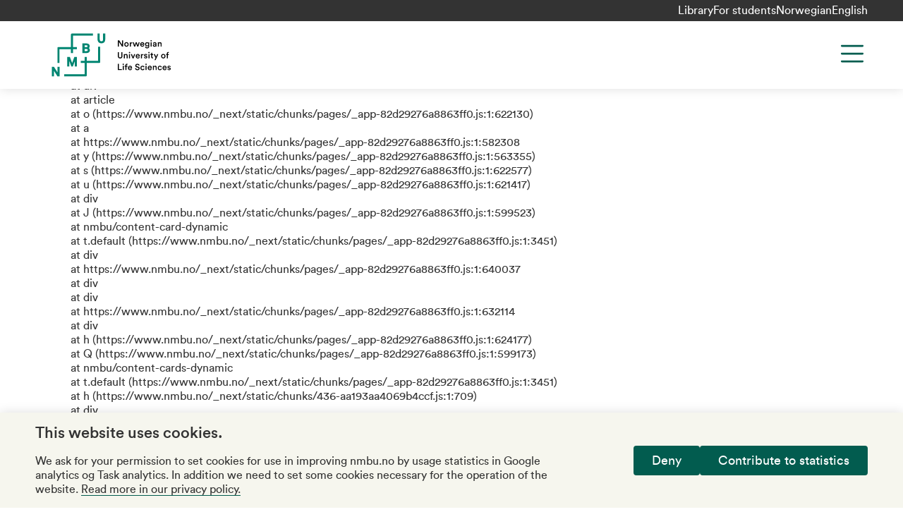

--- FILE ---
content_type: text/html; charset=utf-8
request_url: https://www.nmbu.no/en
body_size: 10899
content:
<!DOCTYPE html><html lang="en"><head><meta charSet="utf-8"/><meta name="viewport" content="width=device-width"/><meta name="title" content="Frontpage"/><meta name="description" content="NMBU&#x27;s mission is to contribute to the well-being of the planet. Our interdisciplinary research and study programmes generate innovations in food, health, environmental protection, climate and sustainable use of natural resources."/><link rel="image_src" href="https://main-bvxea6i-kdsvgmpf4iwws.eu-5.platformsh.site/sites/default/files/2023-06/Student_med%20skateboard.jpg"/><meta property="og:description" content="NMBU&#x27;s mission is to contribute to the well-being of the planet. Our interdisciplinary research and study programmes generate innovations in food, health, environmental protection, climate and sustainable use of natural resources."/><meta property="og:image" content="https://main-bvxea6i-kdsvgmpf4iwws.eu-5.platformsh.site/sites/default/files/styles/original_ratio/public/2023-06/Student_med%20skateboard.jpg"/><meta name="twitter:card" content="summary_large_image"/><meta name="twitter:description" content="NMBU&#x27;s mission is to contribute to the well-being of the planet. Our interdisciplinary research and study programmes generate innovations in food, health, environmental protection, climate and sustainable use of natural resources."/><meta name="twitter:site" content="@uninmbu"/><meta name="twitter:title" content="Frontpage"/><meta name="twitter:image" content="https://main-bvxea6i-kdsvgmpf4iwws.eu-5.platformsh.site/sites/default/files/2023-06/Student_med%20skateboard.jpg"/><title>Frontpage | NMBU</title><meta property="og:title" content="Frontpage | NMBU"/><meta name="next-head-count" content="14"/><link rel="apple-touch-icon" sizes="180x180" href="/favicons/apple-touch-icon.png"/><link rel="icon" type="image/png" sizes="32x32" href="/favicons/favicon-32x32.png"/><link rel="icon" type="image/png" sizes="16x16" href="/favicons/favicon-16x16.png"/><link rel="manifest" href="/site.webmanifest"/><link rel="mask-icon" href="/favicons/safari-pinned-tab.svg" color="#6f4dfa"/><meta name="msapplication-TileColor" content="#e1dffd"/><meta name="theme-color" content="#e1dffd"/><link data-next-font="" rel="preconnect" href="/" crossorigin="anonymous"/><link rel="preload" href="/_next/static/css/09be5fd182bf9b03.css" as="style"/><link rel="stylesheet" href="/_next/static/css/09be5fd182bf9b03.css" data-n-g=""/><link rel="preload" href="/_next/static/css/1c6931cf12de6dd7.css" as="style"/><link rel="stylesheet" href="/_next/static/css/1c6931cf12de6dd7.css" data-n-p=""/><link rel="preload" href="/_next/static/css/da190afd4dce77f6.css" as="style"/><link rel="stylesheet" href="/_next/static/css/da190afd4dce77f6.css" data-n-p=""/><noscript data-n-css=""></noscript><script defer="" nomodule="" src="/_next/static/chunks/polyfills-c67a75d1b6f99dc8.js"></script><script src="/_next/static/chunks/webpack-75e44b39af98db0a.js" defer=""></script><script src="/_next/static/chunks/framework-cb255c3c8edfd61b.js" defer=""></script><script src="/_next/static/chunks/main-df221c61c05084df.js" defer=""></script><script src="/_next/static/chunks/pages/_app-82d29276a8863ff0.js" defer=""></script><script src="/_next/static/chunks/734-275de22e72431226.js" defer=""></script><script src="/_next/static/chunks/672-d58d481335c152a7.js" defer=""></script><script src="/_next/static/chunks/614-e6900b6d0acce0ce.js" defer=""></script><script src="/_next/static/chunks/436-aa193aa4069b4ccf.js" defer=""></script><script src="/_next/static/chunks/pages/%5B%5B...slug%5D%5D-4c568d9d00a3d6af.js" defer=""></script><script src="/_next/static/ubZZm-hCx_Nm8WapvHJVx/_buildManifest.js" defer=""></script><script src="/_next/static/ubZZm-hCx_Nm8WapvHJVx/_ssgManifest.js" defer=""></script></head><body class="no-js"><a role="button" href="#main-content" class="absolute left-0 top-0 bg-green text-white p-xs z-[1000] transform -translate-y-full focus:translate-y-0 transition">Skip to main content</a><div id="__next"><div class="root-layout color-schema-default"><header class="site-header header_header__hnaYk"><div class="header_header-menu-bar-desktop__tQahL"><div class="layout-container flex justify-end gap-x-sm"><ul class="flex gap-sm"><li class="mt-0"><a href="/en/library">Library</a></li><li class="mt-0"><a href="/en/students">For students</a></li></ul><div class="language-switcher_lang-switcher__cKKgo lang-switcher"><div><a href="/" tabindex="0" class="lang-switcher__item">Norwegian</a></div><div><a href="/en" tabindex="0" class="lang-switcher__item lang-switcher__item--active">English</a></div></div></div></div><div class="layout-container h-full sm:h-auto"><div class="pt-md pb-2xs sm:pb-sm lg:grid-container lg:grid-cols-12 relative flex sm:grid flex-col h-full sm:h-auto"><div class="site-header__logo col-span-3 -mt-2xs"><a class="text-left" title="NMBU" href="/en"><svg xmlns="http://www.w3.org/2000/svg" width="216" height="64" fill="none" viewBox="0 0 113 42"><path fill="#008571" d="M6.246 31.956H8.21v8.927H6.277l-3.314-5.277v5.277H1v-8.928h1.994l3.283 5.185v-5.184h-.03Zm18.101-.215v-8.928h-2.362l-2.087 5.614-2.055-5.614h-2.454v8.928h1.963v-5.062l1.81 4.939h1.442l1.81-4.878v5h1.933ZM48.707 1v5.43c0 .829-.277 1.81-1.565 1.81-1.289 0-1.565-.981-1.565-1.81V1h-1.994v5.46c0 2.24 1.35 3.652 3.559 3.652 2.24 0 3.558-1.35 3.558-3.651V1h-1.994ZM35.452 14.53c.613.43.982 1.135.982 1.932 0 .89-.338 1.596-.951 2.087-.706.552-1.565.613-2.393.613H29.5v-8.958h3.59c.89 0 1.564.153 2.086.49.675.43 1.074 1.228 1.074 2.025.03.614-.215 1.35-.798 1.81Zm-3.958-.86h1.718c.951 0 1.043-.46 1.043-.828 0-.552-.368-.859-1.073-.859h-1.688v1.688Zm2.945 2.762c0-.246 0-1.013-1.227-1.013h-1.718v1.902h1.688c.46 0 1.258-.122 1.258-.89Zm9.665 9.94H33.459v-3.559h-1.933v3.559h-3.559v1.933h3.559V38.95h-18.99v1.933h20.186a.746.746 0 0 0 .737-.736V28.305H45.3a.747.747 0 0 0 .736-.737V13.333h-1.932v13.039Zm-25.28-7.21h1.933v-3.59h3.589V13.64h-3.59V2.994h18.5V1.061H19.561a.747.747 0 0 0-.736.737V13.64H6.982a.747.747 0 0 0-.736.736v13.929H8.18V15.573h10.646v3.59Z"></path><path fill="#000" d="M66.313 13.15 63.46 8.762v4.388h-.982V7.382h1.258l2.639 4.11v-4.11h.981v5.768h-1.043ZM72.51 11.155c0 1.227-.86 2.117-2.056 2.117-1.166 0-2.056-.89-2.056-2.117 0-1.227.86-2.117 2.056-2.117 1.197.03 2.056.92 2.056 2.117Zm-.952 0c0-.828-.521-1.258-1.104-1.258-.583 0-1.104.43-1.104 1.258 0 .828.521 1.258 1.104 1.258.583 0 1.104-.43 1.104-1.258ZM75.853 10.112c-.123-.03-.215-.03-.307-.03-.736 0-1.074.429-1.074 1.165v1.902h-.95V9.192h.92v.644c.184-.43.613-.675 1.135-.675.123 0 .215.03.245.03v.921h.031ZM80.057 9.191l.92 2.73.798-2.73h.951L81.47 13.15h-.951l-.982-2.853-.951 2.853h-.982l-1.288-3.958h1.012l.797 2.73.92-2.73h1.013ZM86.992 12.014c-.215.705-.829 1.257-1.78 1.257-1.073 0-2.025-.767-2.025-2.116 0-1.258.92-2.087 1.933-2.087 1.227 0 1.933.798 1.933 2.056 0 .153 0 .276-.03.307h-2.915c.03.613.49 1.043 1.074 1.043.583 0 .859-.307.981-.706l.829.246Zm-.92-1.289c-.031-.46-.338-.89-.982-.89a.975.975 0 0 0-.982.89h1.963ZM88.618 13.148a.97.97 0 0 0 .982.86c.736 0 1.135-.369 1.135-1.197v-.43c-.184.307-.583.583-1.166.583-1.043 0-1.84-.828-1.84-1.933 0-1.073.736-1.932 1.84-1.932.614 0 1.013.245 1.166.583V9.19h.92v3.59c0 1.073-.552 2.055-2.024 2.055-1.043 0-1.78-.645-1.903-1.442l.89-.246Zm2.148-2.117c0-.675-.43-1.104-1.013-1.104-.613 0-1.043.43-1.043 1.104 0 .706.4 1.136 1.043 1.136.614 0 1.013-.46 1.013-1.136ZM93.405 7.166c.337 0 .613.276.613.614a.615.615 0 0 1-.613.613.615.615 0 0 1-.614-.613c0-.338.276-.614.614-.614Zm-.46 5.982V9.192h.95v3.957h-.95ZM96.165 10.878l1.012-.153c.215-.03.307-.153.307-.276 0-.338-.215-.614-.736-.614-.491 0-.767.307-.829.706l-.859-.184c.061-.675.706-1.289 1.657-1.289 1.227 0 1.687.706 1.687 1.473v1.963c0 .369.03.583.062.645h-.89c0-.031-.03-.184-.03-.491-.185.307-.584.613-1.228.613-.828 0-1.35-.583-1.35-1.196-.03-.706.491-1.104 1.197-1.197Zm1.288.614v-.184l-1.043.153c-.276.062-.522.215-.522.553 0 .276.215.521.583.521.522 0 .982-.276.982-1.043ZM100.586 13.149h-.951V9.19h.92v.522c.246-.46.736-.645 1.166-.645.982 0 1.442.706 1.442 1.565v2.516h-.951v-2.332c0-.49-.215-.89-.829-.89-.552 0-.828.43-.828.951v2.27h.031ZM62.418 22.075v-3.773h.982v3.712c0 .828.46 1.258 1.166 1.258.736 0 1.196-.46 1.196-1.258v-3.712h.982v3.773c0 1.38-.951 2.148-2.148 2.148-1.227 0-2.178-.736-2.178-2.148ZM68.953 24.102h-.951v-3.958h.92v.522c.246-.46.737-.645 1.166-.645.982 0 1.442.706 1.442 1.565v2.516h-.951V21.77c0-.49-.215-.89-.798-.89-.552 0-.828.43-.828.952v2.27ZM73.278 18.12c.337 0 .613.275.613.613a.615.615 0 0 1-.613.613.615.615 0 0 1-.614-.613c0-.338.276-.614.614-.614Zm-.491 5.982v-3.958h.95v3.958h-.95ZM77.081 24.102h-.951l-1.626-3.957h1.043l1.043 2.822 1.013-2.822h.981l-1.503 3.957ZM82.82 22.967c-.215.705-.828 1.258-1.78 1.258-1.073 0-2.024-.767-2.024-2.117 0-1.258.92-2.087 1.932-2.087 1.228 0 1.933.798 1.933 2.056 0 .153 0 .276-.03.307h-2.915c.03.613.49 1.043 1.074 1.043.583 0 .859-.307.981-.706l.829.246Zm-.89-1.289c-.03-.46-.337-.89-.982-.89a.975.975 0 0 0-.981.89h1.963ZM86.195 21.062c-.123-.03-.215-.03-.307-.03-.736 0-1.074.43-1.074 1.166V24.1h-.95v-3.958h.92v.644c.184-.43.613-.675 1.135-.675.123 0 .215.031.245.031v.92h.03ZM87.574 22.781c.031.368.307.675.798.675.399 0 .583-.215.583-.46 0-.215-.153-.368-.46-.43l-.583-.122c-.706-.154-1.074-.614-1.074-1.166 0-.706.644-1.289 1.473-1.289 1.104 0 1.472.706 1.534 1.105l-.798.214c-.03-.214-.215-.582-.736-.582-.338 0-.583.214-.583.46 0 .215.153.368.399.43l.613.122c.737.153 1.135.614 1.135 1.197 0 .613-.49 1.257-1.503 1.257-1.135 0-1.595-.736-1.626-1.196l.828-.215ZM91.38 18.12c.337 0 .613.275.613.613a.615.615 0 0 1-.614.613.615.615 0 0 1-.613-.613c0-.338.276-.614.613-.614Zm-.461 5.982v-3.958h.951v3.958h-.951ZM94.383 20.113h.828v.828h-.828v1.84c0 .338.153.492.49.492.123 0 .277-.031.338-.031v.767c-.061.03-.245.092-.583.092-.736 0-1.196-.43-1.196-1.166v-1.994h-.737v-.828h.215c.43 0 .614-.277.614-.614v-.583h.859v1.197ZM96.537 25.695l.951-2.086-1.687-3.498h1.074l1.135 2.516 1.073-2.516h1.013l-2.516 5.584h-1.043ZM106.777 22.106c0 1.227-.859 2.117-2.055 2.117-1.166 0-2.056-.89-2.056-2.117 0-1.227.859-2.117 2.056-2.117 1.165 0 2.055.89 2.055 2.117Zm-.951 0c0-.828-.522-1.258-1.104-1.258-.583 0-1.105.43-1.105 1.258 0 .828.522 1.258 1.105 1.258.582 0 1.104-.43 1.104-1.258ZM108.961 19.591v.522h.921v.828h-.921v3.13h-.951v-3.13h-.705v-.828h.705v-.552c0-.89.583-1.412 1.381-1.412.245 0 .429.062.491.092v.798c-.062-.03-.154-.03-.338-.03-.245 0-.583.091-.583.582ZM62.478 35.024v-5.768h.982v4.847H66.1v.92h-3.62ZM67.477 29.04c.337 0 .614.276.614.614a.615.615 0 0 1-.614.613.615.615 0 0 1-.614-.613c0-.338.276-.614.614-.614Zm-.46 5.983v-3.958h.95v3.957h-.95ZM70.456 30.544v.522h.92v.828h-.92v3.13h-.952v-3.13H68.8v-.828h.705v-.552c0-.89.583-1.412 1.381-1.412.245 0 .43.062.49.093v.797c-.06 0-.153-.03-.337-.03-.276-.031-.582.092-.582.582ZM75.61 33.888c-.214.705-.828 1.257-1.778 1.257-1.074 0-2.025-.767-2.025-2.116 0-1.258.92-2.087 1.932-2.087 1.228 0 1.933.798 1.933 2.056 0 .153 0 .276-.03.307h-2.915c.03.613.49 1.043 1.074 1.043.583 0 .859-.307.981-.706l.829.246Zm-.92-1.258c-.03-.46-.337-.89-.981-.89a.975.975 0 0 0-.982.89h1.963ZM81.78 30.881c-.062-.368-.369-.89-1.136-.89-.582 0-.981.4-.981.83 0 .367.215.643.675.735l.828.185c1.012.214 1.565.859 1.565 1.656 0 .89-.737 1.749-2.056 1.749-1.472 0-2.147-.951-2.24-1.78l.92-.245c.062.614.492 1.166 1.32 1.166.706 0 1.043-.337 1.043-.798 0-.368-.276-.675-.767-.767l-.828-.184c-.89-.184-1.473-.767-1.473-1.626 0-.982.89-1.78 1.964-1.78 1.35 0 1.902.83 2.025 1.473l-.86.276ZM84.353 33.06c0 .797.522 1.257 1.105 1.257.614 0 .89-.43.982-.736l.828.307c-.184.613-.767 1.288-1.81 1.288-1.166 0-2.056-.89-2.056-2.117 0-1.227.89-2.117 2.025-2.117 1.074 0 1.657.675 1.81 1.289l-.859.307c-.092-.338-.368-.737-.95-.737-.584.031-1.075.46-1.075 1.258ZM88.678 29.04c.338 0 .614.276.614.614a.615.615 0 0 1-.614.613.615.615 0 0 1-.614-.613c0-.338.277-.614.614-.614Zm-.46 5.983v-3.958h.95v3.957h-.95ZM93.99 33.888c-.215.705-.828 1.257-1.78 1.257-1.073 0-2.024-.767-2.024-2.116 0-1.258.92-2.087 1.932-2.087 1.228 0 1.933.798 1.933 2.056 0 .153 0 .276-.03.307h-2.915c.03.613.49 1.043 1.074 1.043.583 0 .859-.307.981-.706l.829.246Zm-.92-1.258c-.031-.46-.338-.89-.982-.89a.976.976 0 0 0-.982.89h1.963ZM95.984 35.023h-.95v-3.958h.92v.522c.245-.46.736-.645 1.165-.645.982 0 1.442.706 1.442 1.565v2.516h-.95V32.69c0-.49-.216-.89-.83-.89-.551 0-.827.43-.827.951v2.27h.03ZM100.461 33.06c0 .797.521 1.257 1.104 1.257.614 0 .89-.43.982-.736l.828.307c-.184.613-.767 1.288-1.81 1.288-1.166 0-2.055-.89-2.055-2.117 0-1.227.889-2.117 2.025-2.117 1.073 0 1.656.675 1.81 1.289l-.859.307c-.092-.338-.368-.737-.951-.737-.583.031-1.074.46-1.074 1.258ZM107.794 33.888c-.214.705-.828 1.257-1.779 1.257-1.074 0-2.025-.767-2.025-2.116 0-1.258.921-2.087 1.933-2.087 1.227 0 1.933.798 1.933 2.056 0 .153 0 .276-.031.307h-2.914c.03.613.49 1.043 1.073 1.043s.859-.307.982-.706l.828.246Zm-.889-1.258c-.031-.46-.338-.89-.982-.89a.976.976 0 0 0-.982.89h1.964ZM109.324 33.734c.031.368.307.675.798.675.399 0 .583-.215.583-.46 0-.215-.153-.368-.46-.43l-.583-.122c-.706-.154-1.074-.614-1.074-1.166 0-.706.644-1.289 1.473-1.289 1.104 0 1.472.706 1.534 1.105l-.798.215c-.031-.215-.215-.583-.736-.583-.338 0-.583.214-.583.46 0 .215.153.368.399.399l.613.122c.737.154 1.135.614 1.135 1.197 0 .614-.49 1.258-1.503 1.258-1.135 0-1.595-.736-1.626-1.197l.828-.184Z"></path></svg></a></div><div class="col-span-9 lg:justify-self-end lg:flex lg:flex-row-reverse maxlg:max-screen-height"><div class="absolute right-0 lg:static top-md h-[2.75rem] justify-self-end"><button class="header_menu-button__UstYC svg-path-green" title="Menu" aria-label="Menu" aria-expanded="false" aria-controls="main-navigation"><svg width="44" height="44" viewBox="0 0 44 44" fill="none" xmlns="http://www.w3.org/2000/svg" aria-hidden="true"><path d="M7.33301 11H36.6663" stroke="#333333" stroke-width="2.75" stroke-linecap="round" stroke-linejoin="round"></path><path d="M7.33301 22H36.6663" stroke="#333333" stroke-width="2.75" stroke-linecap="round" stroke-linejoin="round"></path><path d="M7.33301 33H36.6663" stroke="#333333" stroke-width="2.75" stroke-linecap="round" stroke-linejoin="round"></path></svg></button></div><div class="header_navigation__1XXg0 lg:justify-self-end hidden" id="main-navigation"><div class="accordion w-full"><div id="main-navigation-accordion" class="accordion__body" style="max-height:0px"><nav aria-label="Main navigation" class="pt-3xl pb-lg lg:p-none"><ul class="menu lg:flex lg:flex-wrap lg:justify-end text-3xl lg:text-2xl"><li class=""><a href="/studies">Studies</a></li><li class=""><a href="/en/node/46210">Research</a></li><li class=""><a href="/en/forskning/innovasjon">Innovation</a></li><li class=""><a href="/en/about">About NMBU</a></li></ul></nav><div class="lg:px-md mt-md"><form class="w-full lg:flex lg:justify-end"><div class="searchform searchform--shadow max-w-s420 searchform__left"><input type="search" name="search" aria-label="Search" placeholder="Search" value=""/><button type="submit" aria-label="Search"><span class="visually-hidden">Search</span></button></div></form></div></div></div><div class="header_header-menu-bar-mobile__NQnYl"><ul class="flex gap-sm"><li class="mt-0"><a href="/en/library">Library</a></li><li class="mt-0"><a href="/en/students">For students</a></li></ul><div class="language-switcher_lang-switcher__cKKgo lang-switcher"><div><a href="/" tabindex="0" class="lang-switcher__item">Norwegian</a></div><div><a href="/en" tabindex="0" class="lang-switcher__item lang-switcher__item--active">English</a></div></div></div></div></div></div></div></header><main id="main-content"><div class="page-bg page-banner-bg"><div class="pt-header pb-4xl"><div class="layout"><article class="page-content"><div class="content"><div><div class="container-wide"><div class="wp-block-nmbu-navigation-links"><div class="wp-block-nmbu-navigation-link"><a href="/en/node/51115">Studies</a></div><div class="wp-block-nmbu-navigation-link"><a href="/en/node/46210">Research</a></div></div><section class="wp-block-nmbu-hero-banner hero-banner hero-banner--center wp-block-nmbu-hero-banner--center is-style-waves-2"><div class="hero-banner__layout"><div class="hero-banner__picture"><figure><img src="https://main-bvxea6i-kdsvgmpf4iwws.eu-5.platformsh.site/sites/default/files/styles/block_hero_banner/public/fotoweb/2025-11/Studentambassad%C3%B8rer_2025--3%20%282%29.jpg?h=2a71c125&amp;itok=bo1fXzdY" alt="Våre dyktige studentambassadører fotografert
i områder på campus, ved Bikuben, foran plenen nord for Urbygningen og rundt Andedammen."/></figure></div><div class="hero-banner__inner"><div class="hero-banner__card"><div class="wp-block-nmbu-responsive-spacer pb-sm lg:pb-sm"></div><h1>Welcome to NMBU!</h1><div class="wp-block-nmbu-responsive-spacer pb-sm lg:pb-md"></div><div class="wp-block-nmbu-responsive-spacer pb-xs lg:pb-none"></div><p>Are you considering studying in Norway? The Norwegian University of Life Sciences (NMBU), just 17 minutes from Oslo, is ranked as having the most satisfied students in Norway.</p><span class="wp-block-nmbu-inline-link"><a href="/en/students/student-life-nmbu" class="inline-link"><span>Read more about the student life at NMBU</span><i><svg width="11" height="12" class="" viewBox="0 0 11 12" fill="none" xmlns="http://www.w3.org/2000/svg" role="img" aria-hidden="true"><path d="M1 6H9.99999" stroke="#000000" stroke-width="1.5" stroke-linecap="round" stroke-linejoin="round"></path><path d="M6.14288 10.5L10 6" stroke="#000000" stroke-width="1.5" stroke-linecap="round" stroke-linejoin="round"></path><path d="M6.14288 1.5L10 6" stroke="#000000" stroke-width="1.5" stroke-linecap="round" stroke-linejoin="round"></path></svg></i></a></span></div></div></div></section><div class="wp-block-nmbu-responsive-spacer pb-md lg:pb-md"></div><h2>Student stories:</h2><span class="wp-block-nmbu-inline-link"><a href="/en/news/topic/student-stories" class="inline-link"><span>All stories</span><i><svg width="11" height="12" class="" viewBox="0 0 11 12" fill="none" xmlns="http://www.w3.org/2000/svg" role="img" aria-hidden="true"><path d="M1 6H9.99999" stroke="#000000" stroke-width="1.5" stroke-linecap="round" stroke-linejoin="round"></path><path d="M6.14288 10.5L10 6" stroke="#000000" stroke-width="1.5" stroke-linecap="round" stroke-linejoin="round"></path><path d="M6.14288 1.5L10 6" stroke="#000000" stroke-width="1.5" stroke-linecap="round" stroke-linejoin="round"></path></svg></i></a></span><div class="wp-block-nmbu-responsive-spacer pb-md lg:pb-md"></div><div class="wp-block-nmbu-responsive-spacer pb-md lg:pb-md"></div><div class="wp-block-nmbu-section-header"><div class="wp-block-nmbu-section-header-title"><h3 class="js-section-header-title font-size-h3">Events</h3></div><span class="wp-block-nmbu-inline-link"><a href="/en/events" class="inline-link"><span>All events</span><i><svg width="11" height="12" class="" viewBox="0 0 11 12" fill="none" xmlns="http://www.w3.org/2000/svg" role="img" aria-hidden="true"><path d="M1 6H9.99999" stroke="#000000" stroke-width="1.5" stroke-linecap="round" stroke-linejoin="round"></path><path d="M6.14288 10.5L10 6" stroke="#000000" stroke-width="1.5" stroke-linecap="round" stroke-linejoin="round"></path><path d="M6.14288 1.5L10 6" stroke="#000000" stroke-width="1.5" stroke-linecap="round" stroke-linejoin="round"></path></svg></i></a></span></div><div class="wp-block-group is-style-waves"><div class="wp-block-group__inner-container"></div></div><div class="wp-block-nmbu-responsive-spacer pb-xl lg:pb-xl"></div><div class="wp-block-nmbu-section-header"><div class="wp-block-nmbu-section-header-title"><h3 class="js-section-header-title font-size-h3">News</h3></div><span class="wp-block-nmbu-inline-link"><a href="/en/news" class="inline-link"><span>All news</span><i><svg width="11" height="12" class="" viewBox="0 0 11 12" fill="none" xmlns="http://www.w3.org/2000/svg" role="img" aria-hidden="true"><path d="M1 6H9.99999" stroke="#000000" stroke-width="1.5" stroke-linecap="round" stroke-linejoin="round"></path><path d="M6.14288 10.5L10 6" stroke="#000000" stroke-width="1.5" stroke-linecap="round" stroke-linejoin="round"></path><path d="M6.14288 1.5L10 6" stroke="#000000" stroke-width="1.5" stroke-linecap="round" stroke-linejoin="round"></path></svg></i></a></span></div><div class="carousel alignwide"><div class="swiper"><div class="swiper-wrapper"><div class="swiper-slide"></div><div class="swiper-slide"></div><div class="swiper-slide"></div><div class="swiper-slide"></div><div class="swiper-slide"></div></div><div class="swiper-scrollbar"></div></div></div><p></p></div></div></div></article></div></div></div></main><footer class="flex flex-col justify-end bg-green-light color-schema-default"><div class="footer_content___zFRn layout-container"><div class="lg:grid-container grid-cols-4 pt-lg lg:pt-3xl pb-md lg:pb-3xl accordion-list"><div><div class="accordion accordion--menu-item lg:hidden py-xs"><button aria-label="About NMBU" aria-controls="footer-menu-1" aria-expanded="false"><h3 class="font-lyon-text text-3xl" title="About NMBU">About NMBU</h3><i aria-hidden="true"><svg width="16" height="16" viewBox="0 0 22 22" fill="none" xmlns="http://www.w3.org/2000/svg"><path d="M11 1V21" stroke="#333333" stroke-width="1.75" stroke-linecap="round" stroke-linejoin="round"></path><path d="M1 11H21" stroke="#333333" stroke-width="1.75" stroke-linecap="round" stroke-linejoin="round"></path></svg></i></button><div id="footer-menu-1" class="accordion__body" style="max-height:0px"><ul class="footer_list__qZheQ menu"><li><a href="/en/node/47323">About NMBU</a></li><li><a href="/en/find-employee">Find an employee</a></li><li><a href="/en/vacancies">Work for us</a></li><li><a href="/en/about/contact-us">Contact us</a></li></ul></div></div><div class="hidden lg:block"><div class="border-b"><h3 class="text-3xl text-ellipsis font-lyon-text" title="About NMBU">About NMBU</h3></div><ul class="footer_list__qZheQ menu"><li><a href="/en/node/47323">About NMBU</a></li><li><a href="/en/find-employee">Find an employee</a></li><li><a href="/en/vacancies">Work for us</a></li><li><a href="/en/about/contact-us">Contact us</a></li></ul></div></div><div><div class="accordion accordion--menu-item lg:hidden py-xs"><button aria-label="Research" aria-controls="footer-menu-2" aria-expanded="false"><h3 class="font-lyon-text text-3xl" title="Research">Research</h3><i aria-hidden="true"><svg width="16" height="16" viewBox="0 0 22 22" fill="none" xmlns="http://www.w3.org/2000/svg"><path d="M11 1V21" stroke="#333333" stroke-width="1.75" stroke-linecap="round" stroke-linejoin="round"></path><path d="M1 11H21" stroke="#333333" stroke-width="1.75" stroke-linecap="round" stroke-linejoin="round"></path></svg></i></button><div id="footer-menu-2" class="accordion__body" style="max-height:0px"><ul class="footer_list__qZheQ menu"><li><a href="/en/research">Research</a></li><li><a href="/en/research/innovation">Innovation</a></li><li><a href="/en/research/services-and-laboratories">Services and laboratories</a></li><li><a href="/en/about/sustainability-nmbu">Sustainability</a></li></ul></div></div><div class="hidden lg:block"><div class="border-b"><h3 class="text-3xl text-ellipsis font-lyon-text" title="Research">Research</h3></div><ul class="footer_list__qZheQ menu"><li><a href="/en/research">Research</a></li><li><a href="/en/research/innovation">Innovation</a></li><li><a href="/en/research/services-and-laboratories">Services and laboratories</a></li><li><a href="/en/about/sustainability-nmbu">Sustainability</a></li></ul></div><div class="font-lyon-text hidden lg:block text-2xl mt-sm"><a href="/forside/dyresykehuset">Animal hospital</a></div></div><div><div class="accordion accordion--menu-item lg:hidden py-xs"><button aria-label="For students" aria-controls="footer-menu-3" aria-expanded="false"><h3 class="font-lyon-text text-3xl" title="For students">For students</h3><i aria-hidden="true"><svg width="16" height="16" viewBox="0 0 22 22" fill="none" xmlns="http://www.w3.org/2000/svg"><path d="M11 1V21" stroke="#333333" stroke-width="1.75" stroke-linecap="round" stroke-linejoin="round"></path><path d="M1 11H21" stroke="#333333" stroke-width="1.75" stroke-linecap="round" stroke-linejoin="round"></path></svg></i></button><div id="footer-menu-3" class="accordion__body" style="max-height:0px"><ul class="footer_list__qZheQ menu"><li><a href="https://canvas.nmbu.no">Canvas</a></li><li><a href="/en/studies">Studies and courses</a></li><li><a href="/en/students/student-parliament-nmbu">Student parliament</a></li><li><a href="https://as.foreningsportal.no/foreninger?target=212">Student associations</a></li><li><a href="/en/students/studentombud-nmbu">Whistleblowing</a></li><li><a href="/en/about/sitrap-center-excellence-education">Education quality</a></li></ul></div></div><div class="hidden lg:block"><div class="border-b"><h3 class="text-3xl text-ellipsis font-lyon-text" title="For students">For students</h3></div><ul class="footer_list__qZheQ menu"><li><a href="https://canvas.nmbu.no">Canvas</a></li><li><a href="/en/studies">Studies and courses</a></li><li><a href="/en/students/student-parliament-nmbu">Student parliament</a></li><li><a href="https://as.foreningsportal.no/foreninger?target=212">Student associations</a></li><li><a href="/en/students/studentombud-nmbu">Whistleblowing</a></li><li><a href="/en/about/sitrap-center-excellence-education">Education quality</a></li></ul></div></div><div class="font-lyon-text lg:hidden text-3xl mt-xs"><a href="/forside/dyresykehuset">Animal hospital</a></div><div class="grid-container grid-cols-2 mt-3xl lg:mt-none lg:block"><div class="lg:mt-3xs lg:mb-md"><p class="mb-3xs text-lg">Phone<!-- -->:<!-- --> <a href="tel:67230000" class="whitespace-nowrap">67 23 00 00</a></p><p class="mb-md lg:mb-lg text-lg"><a href="mailto:post@nmbu.no">E-post</a></p><p><span>Address<!-- -->: </span><br/>Postboks 5003<br/>1432 Ås<br/>Organization number<!-- -->: <!-- -->969159570<br/><a href="/en/about/contact-us#visiting-addresses" class="inline-block text-lg mt-2xs">Visiting adresses</a></p></div><ul><li class="mb-2xs last:mb-0"><a class="text-lg" href="https://www.facebook.com/UniNMBU">Facebook</a></li><li class="mb-2xs last:mb-0"><a class="text-lg" href="http://instagram.com/uninmbu">Instagram</a></li><li class="mb-2xs last:mb-0"><a class="text-lg" href="https://no.linkedin.com/school/norwegian-university-of-life-sciences/">Linkedin</a></li></ul></div></div></div><div class="footer_credits__801G_ font-circular-book bg-neutral text-white py-2xs"><div class="layout"><div class="lg:flex lg:justify-center gap-2lg"><div><a href="https://uustatus.no/nb/erklaringer/publisert/be2b5dae-1481-4161-8863-a6e566f4917a">Accessibility report</a></div><div class="mt-xs lg:mt-none"><a href="/en/about/privacy-statement-nmbus-website">Privacy statement</a></div><div class="mt-xs lg:mt-none"><button class="underline-on-dark leading-none">Manage cookies</button></div></div></div></div></footer></div></div><script id="__NEXT_DATA__" type="application/json">{"props":{"pageProps":{"translationPaths":{"paths":[{"alias":"/","pid":0,"langcode":"nb"},{"alias":"/en","pid":0,"langcode":"en"}]},"resource":{"type":"node--page","id":"8adc9fa5-3cb5-4b4c-a1dc-58df801570d7","drupal_internal__nid":47339,"drupal_internal__vid":1649760,"langcode":"en","revision_timestamp":"2025-12-12T10:06:12+00:00","status":true,"title":"Frontpage","created":"2023-02-03T06:36:35+00:00","changed":{"value":"2025-12-03T13:56:38+00:00","preserve":null},"promote":false,"sticky":false,"default_langcode":false,"revision_translation_affected":null,"breadcrumbs":[{"uri":"/en/node","title":"","options":[]},{"uri":"internal:#","title":"Frontpage","options":[]}],"moderation_state":"published","metatag":[{"tag":"meta","attributes":{"name":"title","content":"Frontpage"}},{"tag":"meta","attributes":{"name":"description","content":"NMBU's mission is to contribute to the well-being of the planet. Our interdisciplinary research and study programmes generate innovations in food, health, environmental protection, climate and sustainable use of natural resources."}},{"tag":"link","attributes":{"rel":"canonical","href":"https://main-bvxea6i-kdsvgmpf4iwws.eu-5.platformsh.site/en/node/47339"}},{"tag":"link","attributes":{"rel":"image_src","href":"https://main-bvxea6i-kdsvgmpf4iwws.eu-5.platformsh.site/sites/default/files/2023-06/Student_med%20skateboard.jpg"}},{"tag":"meta","attributes":{"property":"og:description","content":"NMBU's mission is to contribute to the well-being of the planet. Our interdisciplinary research and study programmes generate innovations in food, health, environmental protection, climate and sustainable use of natural resources."}},{"tag":"meta","attributes":{"property":"og:image","content":"https://main-bvxea6i-kdsvgmpf4iwws.eu-5.platformsh.site/sites/default/files/2023-06/Student_med%20skateboard.jpg"}},{"tag":"meta","attributes":{"name":"twitter:card","content":"summary_large_image"}},{"tag":"meta","attributes":{"name":"twitter:description","content":"NMBU's mission is to contribute to the well-being of the planet. Our interdisciplinary research and study programmes generate innovations in food, health, environmental protection, climate and sustainable use of natural resources."}},{"tag":"meta","attributes":{"name":"twitter:site","content":"@uninmbu"}},{"tag":"meta","attributes":{"name":"twitter:title","content":"Frontpage"}},{"tag":"meta","attributes":{"name":"twitter:image","content":"https://main-bvxea6i-kdsvgmpf4iwws.eu-5.platformsh.site/sites/default/files/2023-06/Student_med%20skateboard.jpg"}}],"translation_paths":[{"alias":"/hjem","pid":32447,"langcode":"nb"}],"url_alias":["/hjem"],"study_model":null,"study_program_info":null,"study_plan_variations":[],"study_plan_link":null,"study_subject_history":null,"theme":null,"path":{"alias":null,"pid":null,"langcode":"en"},"publish_on":null,"unpublish_on":null,"content_translation_source":"nb","content_translation_outdated":false,"body":{"value":"\u003c!-- wp:nmbu/navigation-links --\u003e\r\n\u003cdiv class=\"wp-block-nmbu-navigation-links\"\u003e\u003c!-- wp:nmbu/navigation-link --\u003e\r\n\u003cdiv class=\"wp-block-nmbu-navigation-link\"\u003e\u003ca href=\"/en/node/51115\"\u003eStudies\u003c/a\u003e\u003c/div\u003e\r\n\u003c!-- /wp:nmbu/navigation-link --\u003e\r\n\r\n\u003c!-- wp:nmbu/navigation-link --\u003e\r\n\u003cdiv class=\"wp-block-nmbu-navigation-link\"\u003e\u003ca href=\"/en/node/46210\"\u003eResearch\u003c/a\u003e\u003c/div\u003e\r\n\u003c!-- /wp:nmbu/navigation-link --\u003e\u003c/div\u003e\r\n\u003c!-- /wp:nmbu/navigation-links --\u003e\r\n\r\n\u003c!-- wp:nmbu/hero-banner {\"mediaID\":81212,\"mediaEntityID\":75798,\"className\":\"wp-block-nmbu-hero-banner\\u002d\\u002dcenter is-style-waves-2\"} --\u003e\r\n\u003csection class=\"wp-block-nmbu-hero-banner hero-banner hero-banner--center wp-block-nmbu-hero-banner--center is-style-waves-2\"\u003e\u003cdiv class=\"hero-banner__layout\"\u003e\u003cdiv class=\"hero-banner__picture\"\u003e\u003cfigure\u003e\u003cimg src=\"https://main-bvxea6i-kdsvgmpf4iwws.eu-5.platformsh.site/sites/default/files/styles/block_hero_banner/public/fotoweb/2025-11/Studentambassad%C3%B8rer_2025--3%20%282%29.jpg?h=2a71c125\u0026amp;itok=bo1fXzdY\" alt=\"Våre dyktige studentambassadører fotografert\r\ni områder på campus, ved Bikuben, foran plenen nord for Urbygningen og rundt Andedammen.\"/\u003e\u003c/figure\u003e\u003c/div\u003e\u003cdiv class=\"hero-banner__inner\"\u003e\u003cdiv class=\"hero-banner__card\"\u003e\u003c!-- wp:nmbu/responsive-spacer {\"spaceSM\":\"pb-sm\",\"spaceLG\":\"lg:pb-sm\"} --\u003e\r\n\u003cdiv class=\"wp-block-nmbu-responsive-spacer pb-sm lg:pb-sm\"\u003e\u003c/div\u003e\r\n\u003c!-- /wp:nmbu/responsive-spacer --\u003e\r\n\r\n\u003c!-- wp:heading {\"level\":1} --\u003e\r\n\u003ch1\u003eWelcome to NMBU!\u003c/h1\u003e\r\n\u003c!-- /wp:heading --\u003e\r\n\r\n\u003c!-- wp:nmbu/responsive-spacer {\"spaceSM\":\"pb-sm\"} --\u003e\r\n\u003cdiv class=\"wp-block-nmbu-responsive-spacer pb-sm lg:pb-md\"\u003e\u003c/div\u003e\r\n\u003c!-- /wp:nmbu/responsive-spacer --\u003e\r\n\r\n\u003c!-- wp:nmbu/responsive-spacer {\"spaceSM\":\"pb-xs\",\"spaceLG\":\"lg:pb-none\"} --\u003e\r\n\u003cdiv class=\"wp-block-nmbu-responsive-spacer pb-xs lg:pb-none\"\u003e\u003c/div\u003e\r\n\u003c!-- /wp:nmbu/responsive-spacer --\u003e\r\n\r\n\u003c!-- wp:paragraph --\u003e\r\n\u003cp\u003eAre you considering studying in Norway? The Norwegian University of Life Sciences (NMBU), just 17 minutes from Oslo, is ranked as having the most satisfied students in Norway.\u003c/p\u003e\r\n\u003c!-- /wp:paragraph --\u003e\r\n\r\n\u003c!-- wp:nmbu/inline-link {\"linkHref\":\"https://www.nmbu.no/en/students/student-life-nmbu\"} --\u003e\r\n\u003cspan class=\"wp-block-nmbu-inline-link\"\u003e\u003ca href=\"https://www.nmbu.no/en/students/student-life-nmbu\" class=\"inline-link\"\u003e\u003cspan\u003eRead more about the student life at NMBU\u003c/span\u003e\u003ci\u003e\u003csvg width=\"11\" height=\"12\" class=\"\" viewbox=\"0 0 11 12\" fill=\"none\" xmlns=\"http://www.w3.org/2000/svg\" role=\"img\" aria-hidden=\"true\"\u003e\u003cpath d=\"M1 6H9.99999\" stroke=\"#000000\" stroke-width=\"1.5\" stroke-linecap=\"round\" stroke-linejoin=\"round\"\u003e\u003c/path\u003e\u003cpath d=\"M6.14288 10.5L10 6\" stroke=\"#000000\" stroke-width=\"1.5\" stroke-linecap=\"round\" stroke-linejoin=\"round\"\u003e\u003c/path\u003e\u003cpath d=\"M6.14288 1.5L10 6\" stroke=\"#000000\" stroke-width=\"1.5\" stroke-linecap=\"round\" stroke-linejoin=\"round\"\u003e\u003c/path\u003e\u003c/svg\u003e\u003c/i\u003e\u003c/a\u003e\u003c/span\u003e\r\n\u003c!-- /wp:nmbu/inline-link --\u003e\u003c/div\u003e\u003c/div\u003e\u003c/div\u003e\u003c/section\u003e\r\n\u003c!-- /wp:nmbu/hero-banner --\u003e\r\n\r\n\u003c!-- wp:nmbu/responsive-spacer --\u003e\r\n\u003cdiv class=\"wp-block-nmbu-responsive-spacer pb-md lg:pb-md\"\u003e\u003c/div\u003e\r\n\u003c!-- /wp:nmbu/responsive-spacer --\u003e\r\n\r\n\u003c!-- wp:heading --\u003e\r\n\u003ch2\u003eStudent stories:\u003c/h2\u003e\r\n\u003c!-- /wp:heading --\u003e\r\n\r\n\u003c!-- wp:nmbu/inline-link {\"linkHref\":\"https://www.nmbu.no/en/news/topic/student-stories\"} --\u003e\r\n\u003cspan class=\"wp-block-nmbu-inline-link\"\u003e\u003ca href=\"https://www.nmbu.no/en/news/topic/student-stories\" class=\"inline-link\"\u003e\u003cspan\u003eAll stories\u003c/span\u003e\u003ci\u003e\u003csvg width=\"11\" height=\"12\" class=\"\" viewbox=\"0 0 11 12\" fill=\"none\" xmlns=\"http://www.w3.org/2000/svg\" role=\"img\" aria-hidden=\"true\"\u003e\u003cpath d=\"M1 6H9.99999\" stroke=\"#000000\" stroke-width=\"1.5\" stroke-linecap=\"round\" stroke-linejoin=\"round\"\u003e\u003c/path\u003e\u003cpath d=\"M6.14288 10.5L10 6\" stroke=\"#000000\" stroke-width=\"1.5\" stroke-linecap=\"round\" stroke-linejoin=\"round\"\u003e\u003c/path\u003e\u003cpath d=\"M6.14288 1.5L10 6\" stroke=\"#000000\" stroke-width=\"1.5\" stroke-linecap=\"round\" stroke-linejoin=\"round\"\u003e\u003c/path\u003e\u003c/svg\u003e\u003c/i\u003e\u003c/a\u003e\u003c/span\u003e\r\n\u003c!-- /wp:nmbu/inline-link --\u003e\r\n\r\n\u003c!-- wp:nmbu/responsive-spacer --\u003e\r\n\u003cdiv class=\"wp-block-nmbu-responsive-spacer pb-md lg:pb-md\"\u003e\u003c/div\u003e\r\n\u003c!-- /wp:nmbu/responsive-spacer --\u003e\r\n\r\n\u003c!-- wp:nmbu/content-list-dynamic {\"contentTypes\":\"[{\\u0022label\\u0022:\\u0022Artikkel\\u0022,\\u0022value\\u0022:\\u0022article\\u0022}]\",\"tags\":\"[{\\u0022label\\u0022:\\u0022Student stories\\u0022,\\u0022value\\u0022:17476}]\",\"itemsNumber\":6} /--\u003e\r\n\r\n\u003c!-- wp:nmbu/responsive-spacer --\u003e\r\n\u003cdiv class=\"wp-block-nmbu-responsive-spacer pb-md lg:pb-md\"\u003e\u003c/div\u003e\r\n\u003c!-- /wp:nmbu/responsive-spacer --\u003e\r\n\r\n\u003c!-- wp:nmbu/section-header --\u003e\r\n\u003cdiv class=\"wp-block-nmbu-section-header\"\u003e\u003c!-- wp:nmbu/section-header-title --\u003e\r\n\u003cdiv class=\"wp-block-nmbu-section-header-title\"\u003e\u003ch3 class=\"js-section-header-title font-size-h3\"\u003eEvents\u003c/h3\u003e\u003c/div\u003e\r\n\u003c!-- /wp:nmbu/section-header-title --\u003e\r\n\r\n\u003c!-- wp:nmbu/inline-link {\"linkHref\":\"https://www.nmbu.no/en/events\",\"placeholder\":\"Link section here...\"} --\u003e\r\n\u003cspan class=\"wp-block-nmbu-inline-link\"\u003e\u003ca href=\"https://www.nmbu.no/en/events\" class=\"inline-link\"\u003e\u003cspan\u003eAll events\u003c/span\u003e\u003ci\u003e\u003csvg width=\"11\" height=\"12\" class=\"\" viewbox=\"0 0 11 12\" fill=\"none\" xmlns=\"http://www.w3.org/2000/svg\" role=\"img\" aria-hidden=\"true\"\u003e\u003cpath d=\"M1 6H9.99999\" stroke=\"#000000\" stroke-width=\"1.5\" stroke-linecap=\"round\" stroke-linejoin=\"round\"\u003e\u003c/path\u003e\u003cpath d=\"M6.14288 10.5L10 6\" stroke=\"#000000\" stroke-width=\"1.5\" stroke-linecap=\"round\" stroke-linejoin=\"round\"\u003e\u003c/path\u003e\u003cpath d=\"M6.14288 1.5L10 6\" stroke=\"#000000\" stroke-width=\"1.5\" stroke-linecap=\"round\" stroke-linejoin=\"round\"\u003e\u003c/path\u003e\u003c/svg\u003e\u003c/i\u003e\u003c/a\u003e\u003c/span\u003e\r\n\u003c!-- /wp:nmbu/inline-link --\u003e\u003c/div\u003e\r\n\u003c!-- /wp:nmbu/section-header --\u003e\r\n\r\n\u003c!-- wp:group {\"className\":\"is-style-waves\"} --\u003e\r\n\u003cdiv class=\"wp-block-group is-style-waves\"\u003e\u003c!-- wp:nmbu/event-list {\"itemsNumber\":3,\"calendarTerm\":\"[{\\u0022label\\u0022:\\u0022Events\\u0022,\\u0022value\\u0022:6719}]\"} /--\u003e\u003c/div\u003e\r\n\u003c!-- /wp:group --\u003e\r\n\r\n\u003c!-- wp:nmbu/responsive-spacer {\"spaceSM\":\"pb-xl\",\"spaceLG\":\"lg:pb-xl\"} --\u003e\r\n\u003cdiv class=\"wp-block-nmbu-responsive-spacer pb-xl lg:pb-xl\"\u003e\u003c/div\u003e\r\n\u003c!-- /wp:nmbu/responsive-spacer --\u003e\r\n\r\n\u003c!-- wp:nmbu/section-header --\u003e\r\n\u003cdiv class=\"wp-block-nmbu-section-header\"\u003e\u003c!-- wp:nmbu/section-header-title --\u003e\r\n\u003cdiv class=\"wp-block-nmbu-section-header-title\"\u003e\u003ch3 class=\"js-section-header-title font-size-h3\"\u003eNews\u003c/h3\u003e\u003c/div\u003e\r\n\u003c!-- /wp:nmbu/section-header-title --\u003e\r\n\r\n\u003c!-- wp:nmbu/inline-link {\"linkHref\":\"https://www.nmbu.no/en/news\",\"placeholder\":\"Link section here...\"} --\u003e\r\n\u003cspan class=\"wp-block-nmbu-inline-link\"\u003e\u003ca href=\"https://www.nmbu.no/en/news\" class=\"inline-link\"\u003e\u003cspan\u003eAll news\u003c/span\u003e\u003ci\u003e\u003csvg width=\"11\" height=\"12\" class=\"\" viewbox=\"0 0 11 12\" fill=\"none\" xmlns=\"http://www.w3.org/2000/svg\" role=\"img\" aria-hidden=\"true\"\u003e\u003cpath d=\"M1 6H9.99999\" stroke=\"#000000\" stroke-width=\"1.5\" stroke-linecap=\"round\" stroke-linejoin=\"round\"\u003e\u003c/path\u003e\u003cpath d=\"M6.14288 10.5L10 6\" stroke=\"#000000\" stroke-width=\"1.5\" stroke-linecap=\"round\" stroke-linejoin=\"round\"\u003e\u003c/path\u003e\u003cpath d=\"M6.14288 1.5L10 6\" stroke=\"#000000\" stroke-width=\"1.5\" stroke-linecap=\"round\" stroke-linejoin=\"round\"\u003e\u003c/path\u003e\u003c/svg\u003e\u003c/i\u003e\u003c/a\u003e\u003c/span\u003e\r\n\u003c!-- /wp:nmbu/inline-link --\u003e\u003c/div\u003e\r\n\u003c!-- /wp:nmbu/section-header --\u003e\r\n\r\n\u003c!-- wp:nmbu/content-cards-dynamic {\"align\":\"wide\"} --\u003e\r\n\u003cdiv class=\"wp-block-nmbu-content-cards-dynamic alignwide view-gutenberg-content\"\u003e\u003cdiv class=\"carousel\"\u003e\u003cdiv class=\"carousel__inner\"\u003e\u003c!-- wp:nmbu/content-card-dynamic {\"nodeID\":57607} /--\u003e\r\n\r\n\u003c!-- wp:nmbu/content-card-dynamic {\"nodeID\":57716} /--\u003e\r\n\r\n\u003c!-- wp:nmbu/content-card-dynamic {\"nodeID\":57650} /--\u003e\r\n\r\n\u003c!-- wp:nmbu/content-card-dynamic {\"nodeID\":57561} /--\u003e\r\n\r\n\u003c!-- wp:nmbu/content-card-dynamic {\"nodeID\":57532} /--\u003e\u003c/div\u003e\u003c/div\u003e\u003c/div\u003e\r\n\u003c!-- /wp:nmbu/content-cards-dynamic --\u003e\r\n\r\n\u003c!-- wp:paragraph --\u003e\r\n\u003cp\u003e\u003c/p\u003e\r\n\u003c!-- /wp:paragraph --\u003e","format":"gutenberg","processed":"\n\u003cdiv class=\"wp-block-nmbu-navigation-links\"\u003e\n\u003cdiv class=\"wp-block-nmbu-navigation-link\"\u003e\u003ca href=\"/en/node/51115\"\u003eStudies\u003c/a\u003e\u003c/div\u003e\n\n\n\n\u003cdiv class=\"wp-block-nmbu-navigation-link\"\u003e\u003ca href=\"/en/node/46210\"\u003eResearch\u003c/a\u003e\u003c/div\u003e\n\u003c/div\u003e\n\n\n\n\u003csection class=\"wp-block-nmbu-hero-banner hero-banner hero-banner--center wp-block-nmbu-hero-banner--center is-style-waves-2\"\u003e\u003cdiv class=\"hero-banner__layout\"\u003e\u003cdiv class=\"hero-banner__picture\"\u003e\u003cfigure\u003e\u003cimg src=\"https://main-bvxea6i-kdsvgmpf4iwws.eu-5.platformsh.site/sites/default/files/styles/block_hero_banner/public/fotoweb/2025-11/Studentambassad%C3%B8rer_2025--3%20%282%29.jpg?h=2a71c125\u0026amp;itok=bo1fXzdY\" alt=\"Våre dyktige studentambassadører fotografert\ni områder på campus, ved Bikuben, foran plenen nord for Urbygningen og rundt Andedammen.\"/\u003e\u003c/figure\u003e\u003c/div\u003e\u003cdiv class=\"hero-banner__inner\"\u003e\u003cdiv class=\"hero-banner__card\"\u003e\n\u003cdiv class=\"wp-block-nmbu-responsive-spacer pb-sm lg:pb-sm\"\u003e\u003c/div\u003e\n\n\n\n\u003ch1\u003eWelcome to NMBU!\u003c/h1\u003e\n\n\n\n\u003cdiv class=\"wp-block-nmbu-responsive-spacer pb-sm lg:pb-md\"\u003e\u003c/div\u003e\n\n\n\n\u003cdiv class=\"wp-block-nmbu-responsive-spacer pb-xs lg:pb-none\"\u003e\u003c/div\u003e\n\n\n\n\u003cp\u003eAre you considering studying in Norway? The Norwegian University of Life Sciences (NMBU), just 17 minutes from Oslo, is ranked as having the most satisfied students in Norway.\u003c/p\u003e\n\n\n\n\u003cspan class=\"wp-block-nmbu-inline-link\"\u003e\u003ca href=\"https://www.nmbu.no/en/students/student-life-nmbu\" class=\"inline-link\"\u003e\u003cspan\u003eRead more about the student life at NMBU\u003c/span\u003e\u003ci\u003e\u003csvg width=\"11\" height=\"12\" class=\"\" viewbox=\"0 0 11 12\" fill=\"none\" xmlns=\"http://www.w3.org/2000/svg\" role=\"img\" aria-hidden=\"true\"\u003e\u003cpath d=\"M1 6H9.99999\" stroke=\"#000000\" stroke-width=\"1.5\" stroke-linecap=\"round\" stroke-linejoin=\"round\"\u003e\u003c/path\u003e\u003cpath d=\"M6.14288 10.5L10 6\" stroke=\"#000000\" stroke-width=\"1.5\" stroke-linecap=\"round\" stroke-linejoin=\"round\"\u003e\u003c/path\u003e\u003cpath d=\"M6.14288 1.5L10 6\" stroke=\"#000000\" stroke-width=\"1.5\" stroke-linecap=\"round\" stroke-linejoin=\"round\"\u003e\u003c/path\u003e\u003c/svg\u003e\u003c/i\u003e\u003c/a\u003e\u003c/span\u003e\n\u003c/div\u003e\u003c/div\u003e\u003c/div\u003e\u003c/section\u003e\n\n\n\n\u003cdiv class=\"wp-block-nmbu-responsive-spacer pb-md lg:pb-md\"\u003e\u003c/div\u003e\n\n\n\n\u003ch2\u003eStudent stories:\u003c/h2\u003e\n\n\n\n\u003cspan class=\"wp-block-nmbu-inline-link\"\u003e\u003ca href=\"https://www.nmbu.no/en/news/topic/student-stories\" class=\"inline-link\"\u003e\u003cspan\u003eAll stories\u003c/span\u003e\u003ci\u003e\u003csvg width=\"11\" height=\"12\" class=\"\" viewbox=\"0 0 11 12\" fill=\"none\" xmlns=\"http://www.w3.org/2000/svg\" role=\"img\" aria-hidden=\"true\"\u003e\u003cpath d=\"M1 6H9.99999\" stroke=\"#000000\" stroke-width=\"1.5\" stroke-linecap=\"round\" stroke-linejoin=\"round\"\u003e\u003c/path\u003e\u003cpath d=\"M6.14288 10.5L10 6\" stroke=\"#000000\" stroke-width=\"1.5\" stroke-linecap=\"round\" stroke-linejoin=\"round\"\u003e\u003c/path\u003e\u003cpath d=\"M6.14288 1.5L10 6\" stroke=\"#000000\" stroke-width=\"1.5\" stroke-linecap=\"round\" stroke-linejoin=\"round\"\u003e\u003c/path\u003e\u003c/svg\u003e\u003c/i\u003e\u003c/a\u003e\u003c/span\u003e\n\n\n\n\u003cdiv class=\"wp-block-nmbu-responsive-spacer pb-md lg:pb-md\"\u003e\u003c/div\u003e\n\n\n\n\n\n\u003cdiv class=\"wp-block-nmbu-responsive-spacer pb-md lg:pb-md\"\u003e\u003c/div\u003e\n\n\n\n\u003cdiv class=\"wp-block-nmbu-section-header\"\u003e\n\u003cdiv class=\"wp-block-nmbu-section-header-title\"\u003e\u003ch3 class=\"js-section-header-title font-size-h3\"\u003eEvents\u003c/h3\u003e\u003c/div\u003e\n\n\n\n\u003cspan class=\"wp-block-nmbu-inline-link\"\u003e\u003ca href=\"https://www.nmbu.no/en/events\" class=\"inline-link\"\u003e\u003cspan\u003eAll events\u003c/span\u003e\u003ci\u003e\u003csvg width=\"11\" height=\"12\" class=\"\" viewbox=\"0 0 11 12\" fill=\"none\" xmlns=\"http://www.w3.org/2000/svg\" role=\"img\" aria-hidden=\"true\"\u003e\u003cpath d=\"M1 6H9.99999\" stroke=\"#000000\" stroke-width=\"1.5\" stroke-linecap=\"round\" stroke-linejoin=\"round\"\u003e\u003c/path\u003e\u003cpath d=\"M6.14288 10.5L10 6\" stroke=\"#000000\" stroke-width=\"1.5\" stroke-linecap=\"round\" stroke-linejoin=\"round\"\u003e\u003c/path\u003e\u003cpath d=\"M6.14288 1.5L10 6\" stroke=\"#000000\" stroke-width=\"1.5\" stroke-linecap=\"round\" stroke-linejoin=\"round\"\u003e\u003c/path\u003e\u003c/svg\u003e\u003c/i\u003e\u003c/a\u003e\u003c/span\u003e\n\u003c/div\u003e\n\n\n\n\u003cdiv class=\"wp-block-group is-style-waves\"\u003e\u003cdiv class=\"wp-block-group__inner-container\"\u003e\u003c/div\u003e\u003c/div\u003e\n\n\n\n\u003cdiv class=\"wp-block-nmbu-responsive-spacer pb-xl lg:pb-xl\"\u003e\u003c/div\u003e\n\n\n\n\u003cdiv class=\"wp-block-nmbu-section-header\"\u003e\n\u003cdiv class=\"wp-block-nmbu-section-header-title\"\u003e\u003ch3 class=\"js-section-header-title font-size-h3\"\u003eNews\u003c/h3\u003e\u003c/div\u003e\n\n\n\n\u003cspan class=\"wp-block-nmbu-inline-link\"\u003e\u003ca href=\"https://www.nmbu.no/en/news\" class=\"inline-link\"\u003e\u003cspan\u003eAll news\u003c/span\u003e\u003ci\u003e\u003csvg width=\"11\" height=\"12\" class=\"\" viewbox=\"0 0 11 12\" fill=\"none\" xmlns=\"http://www.w3.org/2000/svg\" role=\"img\" aria-hidden=\"true\"\u003e\u003cpath d=\"M1 6H9.99999\" stroke=\"#000000\" stroke-width=\"1.5\" stroke-linecap=\"round\" stroke-linejoin=\"round\"\u003e\u003c/path\u003e\u003cpath d=\"M6.14288 10.5L10 6\" stroke=\"#000000\" stroke-width=\"1.5\" stroke-linecap=\"round\" stroke-linejoin=\"round\"\u003e\u003c/path\u003e\u003cpath d=\"M6.14288 1.5L10 6\" stroke=\"#000000\" stroke-width=\"1.5\" stroke-linecap=\"round\" stroke-linejoin=\"round\"\u003e\u003c/path\u003e\u003c/svg\u003e\u003c/i\u003e\u003c/a\u003e\u003c/span\u003e\n\u003c/div\u003e\n\n\n\n\u003cdiv class=\"wp-block-nmbu-content-cards-dynamic alignwide view-gutenberg-content\"\u003e\u003cdiv class=\"carousel\"\u003e\u003cdiv class=\"carousel__inner\"\u003e\n\n\n\n\n\n\n\n\u003c/div\u003e\u003c/div\u003e\u003c/div\u003e\n\n\n\n\u003cp\u003e\u003c/p\u003e\n","summary":"NMBU's mission is to contribute to the well-being of the planet. Our interdisciplinary research and study programmes generate innovations in food, health, environmental protection, climate and sustainable use of natural resources."},"field_metatags":null,"field_search_boost":null,"field_teaser_text":{"value":"\u003cp\u003eNMBU's mission is to contribute to the well-being of the planet. Our interdisciplinary research and study programmes generate innovations in food, health, environmental protection, climate and sustainable use of natural resources.\u003c/p\u003e","format":"basic_html","processed":"\u003cp\u003eNMBU's mission is to contribute to the well-being of the planet. Our interdisciplinary research and study programmes generate innovations in food, health, environmental protection, climate and sustainable use of natural resources.\u003c/p\u003e"},"links":{"self":{"href":"https://main-bvxea6i-kdsvgmpf4iwws.eu-5.platformsh.site/en/jsonapi/node/page/8adc9fa5-3cb5-4b4c-a1dc-58df801570d7?resourceVersion=id%3A1649760"}},"node_type":{"type":"node_type--node_type","id":"47c160a7-31ee-45ff-9bac-f45812488743","resourceIdObjMeta":{"drupal_internal__target_id":"page"}},"revision_uid":{"type":"user--user","id":"fdaeb260-4396-47dc-8860-0cf4e48b75c5","resourceIdObjMeta":{"drupal_internal__target_id":48}},"uid":{"type":"user--user","id":"264b9228-f1f7-4fe4-b592-be82f5de34b4","display_name":"anetthaa","links":{"self":{"href":"https://main-bvxea6i-kdsvgmpf4iwws.eu-5.platformsh.site/en/jsonapi/user/user/264b9228-f1f7-4fe4-b592-be82f5de34b4"}},"resourceIdObjMeta":{"drupal_internal__target_id":34124}},"field_category":[],"field_tags":[],"field_teaser_media":{"type":"media--image","id":"4af90448-ec8c-43de-8c93-01785fa6bfb3","resourceIdObjMeta":{"drupal_internal__target_id":62432}},"relationshipNames":["node_type","revision_uid","uid","field_category","field_tags","field_teaser_media"]},"breadcrumbLinks":null,"theme":"default","menus":{"socialLinks":[{"type":"menu_link_content--menu_link_content","id":"menu_link_content:4f7defb9-709a-4a34-9174-aae08cf34271","description":null,"enabled":true,"expanded":false,"menu_name":"social-links-en","meta":{"entity_id":"65"},"options":{"external":true},"parent":"","provider":"menu_link_content","route":{"name":"","parameters":[]},"title":"Facebook","url":"https://www.facebook.com/UniNMBU","weight":-48,"breadcrumbs":[{"uri":"internal:#","title":"Tilgang Nektet","options":[]}],"metatag":[{"tag":"link","attributes":{"rel":"canonical","href":"https://main-bvxea6i-kdsvgmpf4iwws.eu-5.platformsh.site/jsonapi/menu_items/social-links-en"}}]},{"type":"menu_link_content--menu_link_content","id":"menu_link_content:994159cf-b164-423f-a4ec-4156c0e1a089","description":null,"enabled":true,"expanded":false,"menu_name":"social-links-en","meta":{"entity_id":"66"},"options":{"external":true},"parent":"","provider":"menu_link_content","route":{"name":"","parameters":[]},"title":"Instagram","url":"http://instagram.com/uninmbu","weight":-47,"breadcrumbs":[{"uri":"internal:#","title":"Tilgang Nektet","options":[]}],"metatag":[{"tag":"link","attributes":{"rel":"canonical","href":"https://main-bvxea6i-kdsvgmpf4iwws.eu-5.platformsh.site/jsonapi/menu_items/social-links-en"}}]},{"type":"menu_link_content--menu_link_content","id":"menu_link_content:91a65031-8e90-4065-a5a1-4d86347f56cd","description":null,"enabled":true,"expanded":false,"menu_name":"social-links-en","meta":{"entity_id":"78"},"options":{"external":true},"parent":"","provider":"menu_link_content","route":{"name":"","parameters":[]},"title":"Linkedin","url":"https://no.linkedin.com/school/norwegian-university-of-life-sciences/","weight":0,"breadcrumbs":[{"uri":"internal:#","title":"Tilgang Nektet","options":[]}],"metatag":[{"tag":"link","attributes":{"rel":"canonical","href":"https://main-bvxea6i-kdsvgmpf4iwws.eu-5.platformsh.site/jsonapi/menu_items/social-links-en"}}]}],"headerTopBanner":[{"type":"menu_link_content--menu_link_content","id":"menu_link_content:19ddea28-4647-4e1f-ace6-880b441e2ae5","description":null,"enabled":true,"expanded":false,"menu_name":"header-top-banner-en","meta":{"entity_id":"74"},"options":[],"parent":"","provider":"menu_link_content","route":{"name":"","parameters":[]},"title":"Library","url":"/en/library","weight":-50,"breadcrumbs":[{"uri":"internal:#","title":"Tilgang Nektet","options":[]}],"metatag":[{"tag":"link","attributes":{"rel":"canonical","href":"https://main-bvxea6i-kdsvgmpf4iwws.eu-5.platformsh.site/jsonapi/menu_items/header-top-banner-en"}}]},{"type":"menu_link_content--menu_link_content","id":"menu_link_content:c8a2d8f7-44d7-467f-aea3-5ddd1f1d9329","description":null,"enabled":true,"expanded":false,"menu_name":"header-top-banner-en","meta":{"entity_id":"75"},"options":[],"parent":"","provider":"menu_link_content","route":{"name":"","parameters":[]},"title":"For students","url":"/en/students","weight":-49,"breadcrumbs":[{"uri":"internal:#","title":"Tilgang Nektet","options":[]}],"metatag":[{"tag":"link","attributes":{"rel":"canonical","href":"https://main-bvxea6i-kdsvgmpf4iwws.eu-5.platformsh.site/jsonapi/menu_items/header-top-banner-en"}}]}],"footerFirst":[{"type":"menu_link_content--menu_link_content","id":"menu_link_content:553f592a-bd0f-4ba8-a27e-ae7851dc3d81","description":null,"enabled":true,"expanded":false,"menu_name":"footer-first-en","meta":{"entity_id":"44"},"options":[],"parent":"","provider":"menu_link_content","route":{"name":"entity.node.canonical","parameters":{"node":"47323"}},"title":"About NMBU","url":"/node/47323","weight":-50,"breadcrumbs":[{"uri":"internal:#","title":"Tilgang Nektet","options":[]}],"metatag":[{"tag":"link","attributes":{"rel":"canonical","href":"https://main-bvxea6i-kdsvgmpf4iwws.eu-5.platformsh.site/jsonapi/menu_items/footer-first-en"}}]},{"type":"menu_link_content--menu_link_content","id":"menu_link_content:ba1b1396-b7dc-45a1-8db5-8178fa790814","description":null,"enabled":true,"expanded":false,"menu_name":"footer-first-en","meta":{"entity_id":"45"},"options":[],"parent":"","provider":"menu_link_content","route":{"name":"","parameters":[]},"title":"Find an employee","url":"/en/find-employee","weight":-49,"breadcrumbs":[{"uri":"internal:#","title":"Tilgang Nektet","options":[]}],"metatag":[{"tag":"link","attributes":{"rel":"canonical","href":"https://main-bvxea6i-kdsvgmpf4iwws.eu-5.platformsh.site/jsonapi/menu_items/footer-first-en"}}]},{"type":"menu_link_content--menu_link_content","id":"menu_link_content:5d2baf2a-eb39-4c62-98f2-691a7d172856","description":null,"enabled":true,"expanded":false,"menu_name":"footer-first-en","meta":{"entity_id":"46"},"options":[],"parent":"","provider":"menu_link_content","route":{"name":"","parameters":[]},"title":"Work for us","url":"/en/vacancies","weight":-48,"breadcrumbs":[{"uri":"internal:#","title":"Tilgang Nektet","options":[]}],"metatag":[{"tag":"link","attributes":{"rel":"canonical","href":"https://main-bvxea6i-kdsvgmpf4iwws.eu-5.platformsh.site/jsonapi/menu_items/footer-first-en"}}]},{"type":"menu_link_content--menu_link_content","id":"menu_link_content:59f93ee3-2db0-4bfc-9ce7-5bab06c2a696","description":null,"enabled":true,"expanded":false,"menu_name":"footer-first-en","meta":{"entity_id":"49"},"options":[],"parent":"","provider":"menu_link_content","route":{"name":"","parameters":[]},"title":"Contact us","url":"/en/about/contact-us","weight":-45,"breadcrumbs":[{"uri":"internal:#","title":"Tilgang Nektet","options":[]}],"metatag":[{"tag":"link","attributes":{"rel":"canonical","href":"https://main-bvxea6i-kdsvgmpf4iwws.eu-5.platformsh.site/jsonapi/menu_items/footer-first-en"}}]}],"footerSecond":[{"type":"menu_link_content--menu_link_content","id":"menu_link_content:fd7189ce-8dc5-49dd-8f45-964b426bd4ec","description":null,"enabled":true,"expanded":false,"menu_name":"footer-second-en","meta":{"entity_id":"52"},"options":[],"parent":"","provider":"menu_link_content","route":{"name":"","parameters":[]},"title":"Research","url":"/en/research","weight":-50,"breadcrumbs":[{"uri":"internal:#","title":"Tilgang Nektet","options":[]}],"metatag":[{"tag":"link","attributes":{"rel":"canonical","href":"https://main-bvxea6i-kdsvgmpf4iwws.eu-5.platformsh.site/jsonapi/menu_items/footer-second-en"}}]},{"type":"menu_link_content--menu_link_content","id":"menu_link_content:d2ee4214-131e-485c-96d7-bd95c038327a","description":null,"enabled":true,"expanded":false,"menu_name":"footer-second-en","meta":{"entity_id":"51"},"options":[],"parent":"","provider":"menu_link_content","route":{"name":"","parameters":[]},"title":"Innovation","url":"/en/research/innovation","weight":-49,"breadcrumbs":[{"uri":"internal:#","title":"Tilgang Nektet","options":[]}],"metatag":[{"tag":"link","attributes":{"rel":"canonical","href":"https://main-bvxea6i-kdsvgmpf4iwws.eu-5.platformsh.site/jsonapi/menu_items/footer-second-en"}}]},{"type":"menu_link_content--menu_link_content","id":"menu_link_content:7156c0ca-873a-4996-b41f-f51145e7f570","description":null,"enabled":true,"expanded":false,"menu_name":"footer-second-en","meta":{"entity_id":"53"},"options":[],"parent":"","provider":"menu_link_content","route":{"name":"","parameters":[]},"title":"Services and laboratories","url":"/en/research/services-and-laboratories","weight":-48,"breadcrumbs":[{"uri":"internal:#","title":"Tilgang Nektet","options":[]}],"metatag":[{"tag":"link","attributes":{"rel":"canonical","href":"https://main-bvxea6i-kdsvgmpf4iwws.eu-5.platformsh.site/jsonapi/menu_items/footer-second-en"}}]},{"type":"menu_link_content--menu_link_content","id":"menu_link_content:5aa5b74d-ae2e-4cff-80fd-176cab5be09e","description":null,"enabled":true,"expanded":false,"menu_name":"footer-second-en","meta":{"entity_id":"50"},"options":[],"parent":"","provider":"menu_link_content","route":{"name":"","parameters":[]},"title":"Sustainability","url":"/en/about/sustainability-nmbu","weight":-47,"breadcrumbs":[{"uri":"internal:#","title":"Tilgang Nektet","options":[]}],"metatag":[{"tag":"link","attributes":{"rel":"canonical","href":"https://main-bvxea6i-kdsvgmpf4iwws.eu-5.platformsh.site/jsonapi/menu_items/footer-second-en"}}]}],"footerThird":[{"type":"menu_link_content--menu_link_content","id":"menu_link_content:f0c0af07-6407-4cc1-8848-4b1097dbc3ff","description":null,"enabled":true,"expanded":false,"menu_name":"footer-third-en","meta":{"entity_id":"54"},"options":{"external":true},"parent":"","provider":"menu_link_content","route":{"name":"","parameters":[]},"title":"Canvas","url":"https://canvas.nmbu.no","weight":-50,"breadcrumbs":[{"uri":"internal:#","title":"Tilgang Nektet","options":[]}],"metatag":[{"tag":"link","attributes":{"rel":"canonical","href":"https://main-bvxea6i-kdsvgmpf4iwws.eu-5.platformsh.site/jsonapi/menu_items/footer-third-en"}}]},{"type":"menu_link_content--menu_link_content","id":"menu_link_content:442fa469-6806-44b9-b3c8-13055e75c57f","description":null,"enabled":true,"expanded":false,"menu_name":"footer-third-en","meta":{"entity_id":"55"},"options":[],"parent":"","provider":"menu_link_content","route":{"name":"","parameters":[]},"title":"Studies and courses","url":"/en/studies","weight":-49,"breadcrumbs":[{"uri":"internal:#","title":"Tilgang Nektet","options":[]}],"metatag":[{"tag":"link","attributes":{"rel":"canonical","href":"https://main-bvxea6i-kdsvgmpf4iwws.eu-5.platformsh.site/jsonapi/menu_items/footer-third-en"}}]},{"type":"menu_link_content--menu_link_content","id":"menu_link_content:b0a551ea-32e1-40fc-9ba3-748620d03e1c","description":null,"enabled":true,"expanded":false,"menu_name":"footer-third-en","meta":{"entity_id":"57"},"options":[],"parent":"","provider":"menu_link_content","route":{"name":"","parameters":[]},"title":"Student parliament","url":"/en/students/student-parliament-nmbu","weight":-47,"breadcrumbs":[{"uri":"internal:#","title":"Tilgang Nektet","options":[]}],"metatag":[{"tag":"link","attributes":{"rel":"canonical","href":"https://main-bvxea6i-kdsvgmpf4iwws.eu-5.platformsh.site/jsonapi/menu_items/footer-third-en"}}]},{"type":"menu_link_content--menu_link_content","id":"menu_link_content:501b4384-29c6-469e-abb0-15b4db81fa32","description":null,"enabled":true,"expanded":false,"menu_name":"footer-third-en","meta":{"entity_id":"58"},"options":{"external":true},"parent":"","provider":"menu_link_content","route":{"name":"","parameters":[]},"title":"Student associations","url":"https://as.foreningsportal.no/foreninger?target=212","weight":-46,"breadcrumbs":[{"uri":"internal:#","title":"Tilgang Nektet","options":[]}],"metatag":[{"tag":"link","attributes":{"rel":"canonical","href":"https://main-bvxea6i-kdsvgmpf4iwws.eu-5.platformsh.site/jsonapi/menu_items/footer-third-en"}}]},{"type":"menu_link_content--menu_link_content","id":"menu_link_content:1ba591d6-0a8b-4cd0-a8b8-daec92d6e907","description":null,"enabled":true,"expanded":false,"menu_name":"footer-third-en","meta":{"entity_id":"59"},"options":[],"parent":"","provider":"menu_link_content","route":{"name":"","parameters":[]},"title":"Whistleblowing","url":"/en/students/studentombud-nmbu","weight":-45,"breadcrumbs":[{"uri":"internal:#","title":"Tilgang Nektet","options":[]}],"metatag":[{"tag":"link","attributes":{"rel":"canonical","href":"https://main-bvxea6i-kdsvgmpf4iwws.eu-5.platformsh.site/jsonapi/menu_items/footer-third-en"}}]},{"type":"menu_link_content--menu_link_content","id":"menu_link_content:dd785325-b15c-42a4-b592-6f81e701dc59","description":null,"enabled":true,"expanded":false,"menu_name":"footer-third-en","meta":{"entity_id":"77"},"options":[],"parent":"","provider":"menu_link_content","route":{"name":"","parameters":[]},"title":"Education quality","url":"/en/about/sitrap-center-excellence-education","weight":0,"breadcrumbs":[{"uri":"internal:#","title":"Tilgang Nektet","options":[]}],"metatag":[{"tag":"link","attributes":{"rel":"canonical","href":"https://main-bvxea6i-kdsvgmpf4iwws.eu-5.platformsh.site/jsonapi/menu_items/footer-third-en"}}]}],"header":[{"type":"menu_link_content--menu_link_content","id":"menu_link_content:fd8eb976-2aaf-4189-8be0-976b2b19ebee","description":null,"enabled":true,"expanded":false,"menu_name":"header-en","meta":{"entity_id":"60"},"options":[],"parent":"","provider":"menu_link_content","route":{"name":"","parameters":[]},"title":"Studies","url":"/studies","weight":-50,"breadcrumbs":[{"uri":"internal:#","title":"Tilgang Nektet","options":[]}],"metatag":[{"tag":"link","attributes":{"rel":"canonical","href":"https://main-bvxea6i-kdsvgmpf4iwws.eu-5.platformsh.site/jsonapi/menu_items/header-en"}}]},{"type":"menu_link_content--menu_link_content","id":"menu_link_content:d8d81454-3d36-4ec5-ae99-46f0f11c0af5","description":null,"enabled":true,"expanded":false,"menu_name":"header-en","meta":{"entity_id":"61"},"options":[],"parent":"","provider":"menu_link_content","route":{"name":"entity.node.canonical","parameters":{"node":"46210"}},"title":"Research","url":"/node/46210","weight":-49,"breadcrumbs":[{"uri":"internal:#","title":"Tilgang Nektet","options":[]}],"metatag":[{"tag":"link","attributes":{"rel":"canonical","href":"https://main-bvxea6i-kdsvgmpf4iwws.eu-5.platformsh.site/jsonapi/menu_items/header-en"}}]},{"type":"menu_link_content--menu_link_content","id":"menu_link_content:ce135ffc-851c-4a65-82e0-91a4e15c77a6","description":null,"enabled":true,"expanded":false,"menu_name":"header-en","meta":{"entity_id":"69"},"options":[],"parent":"","provider":"menu_link_content","route":{"name":"entity.node.canonical","parameters":{"node":"20"}},"title":"Innovation","url":"/forskning/innovasjon","weight":-48,"breadcrumbs":[{"uri":"internal:#","title":"Tilgang Nektet","options":[]}],"metatag":[{"tag":"link","attributes":{"rel":"canonical","href":"https://main-bvxea6i-kdsvgmpf4iwws.eu-5.platformsh.site/jsonapi/menu_items/header-en"}}]},{"type":"menu_link_content--menu_link_content","id":"menu_link_content:a0fc1386-174e-429d-affb-b556966fcd79","description":null,"enabled":true,"expanded":false,"menu_name":"header-en","meta":{"entity_id":"62"},"options":[],"parent":"","provider":"menu_link_content","route":{"name":"","parameters":[]},"title":"About NMBU","url":"/en/about","weight":-47,"breadcrumbs":[{"uri":"internal:#","title":"Tilgang Nektet","options":[]}],"metatag":[{"tag":"link","attributes":{"rel":"canonical","href":"https://main-bvxea6i-kdsvgmpf4iwws.eu-5.platformsh.site/jsonapi/menu_items/header-en"}}]}]},"promotionBlocks":[],"pageFooterContent":null,"__lang":"en","__namespaces":{"global":{"Home":"Home","Home page":"Home page","No articles found":"No articles found","Read more":"Read more","Latest News":"Latest News","No articles found.":"No articles found.","Category":"Category","Archive":"Archive","Published":"Published","By":"By","Updated":"Updated","Share":"Share","From":"From","Full time":"Full time","To":"To","Time":"Time","Place":"Place","Date":"Date","Address":"Address","Phone":"Phone","Photo":"Photo","Foto":"Photo","E-mail":"E-post","Tel":"Tel","Visitor addresses":"Visitor addresses","Register here":"Register here","Contact person":"Contact person","Send e-mail":"Send e-mail","Attachments":"Attachments","Date and time":"Date and time","Animal hospital":"Animal hospital","Not accepting new students":"Not accepting new students","Not Found":"Not Found","Search":"Search","News":"News","Accessibility report":"Accessibility report","About NMBU":"About NMBU","Research":"Research","Research projects":"Research projects","For students":"For students","Organization number":"Organization number","Part time 4 years":"Part time 4 years","Privacy statement":"Privacy statement","previewAlertMessage":"This page is a preview. \u003ca href='/api/exit-preview'\u003eClick here\u003c/a\u003e to exit preview mode.","Manage cookies":"Manage cookies","Fakultet":"Faculty","Snarveier":"Shortcuts","Tidsrom":"Timeframe","Forskningsgruppe":"Research Group","Start and end date not yet defined":"Start and end date not yet defined","Newsletter":"Newsletter","List of publications from my research":"List of publications from my research.","ai-help-link":"https://www.nmbu.no/en/students/permitted-aids-ai-write-and-cite#aicategory","Academic profile and publications":"Academic profile and publications"},"search":{"pageTitle":{"search":"Search","projects":"Research projects","groups":"Research groups","research":"Research","employees":"Find employee","studies":"Studies","courses":"Courses","sevuCourses":"Continuing education"},"contentType":{"article":"Article","event":"Event","page":"Page","research_group":"Research group","research_project":"Research project","sevu_course":"EVU course","study_plan":"Study plan","study_program":"Study program","study_subject":"Study subject","user":"Employee"},"searchResults":{"allStudies":"All studies","count":"Displaying {{num}} of {{total}} results","loadMore":"See more results","loading":"Searching...","noResults":"Sorry we could not find any results with your search. Try to rephrase your search or use fewer keywords.","other":"Other"},"projectResults":{"count":"Displaying {{num}} of {{total}} research projects","loadMore":"See more projects","item":{"dates":"Time frame: {{dates}}"}},"projectSearch":{"filters":{"language":{"nb":"Norwegian","en":"English"},"dateRange":{"present":"Ongoing","past":"Finished Project"}},"faculty":{"label":"Choose faculty","all":"All"}},"groupResults":{"count":"Displaying {{num}} of {{total}} research groups","loadMore":"See more groups"},"employeeResults":{"count":"Displaying {{num}} of {{total}} employees","loadMore":"See more employees"},"employeeSearch":{"faculty":{"label":"Choose faculty","all":"All"},"department":{"label":"Choose department","all":"All"}},"studyProgramResults":{"findCourses":"Find Courses","continueEdu":"Continuing education","generalAdmission":"General information about admission"},"studySubjectResults":{"loadMore":"See more courses"},"studyTable":{"name":"Course name","code":"Code","language":"Lang.","credits":"Credits"},"studyFilters":{"title":"Advanced search","fields":{"faculty":"Faculty","language":"Language","criteria":"Admission criteria","period":"Course begins","level":"Level","start":"Start","responsible":"Responsible","credits":"Credits (ECTS)","code":"Course code","exam":"Exam","campus":"Campus / Online"},"language":{"norsk":"Norwegian","english":"English","bilingual":"Norwegian, English","bilingual2":"English, Norwegian"},"placeholders":{"responsible":"First or last name"},"all":"All","submit":"Search"},"sevuCourseResults":{"introText":"Continuing education at NMBU offers a wide range of part-time courses. We also make special courses on request for companies.","more":"More","contact":"Contact Centre for continuing education","studies":"All studies at NMBU"},"meta":{"research":{"description":"Facts. NMBU has approx. 850 researchers and approx. 500 PhD students spread over seven faculties. Find an expert. Who can answer what? Here you will find an overview of many of NMBU's leading experts in various topics"},"studies":{"description":"Find the study program for you at the Norwegian University of Life Sciences. We are looking for you who dare to think big!"},"courses":{"description":"Find courses offered at Norwegian University of Life Sciences."},"employees":{"description":"Find an employee at Norwegian University of Life Sciences."},"news":{"description":"Currently happening at Norwegian University of Life Sciences."},"events":{"description":"Events at Norwegian University of Life Sciences."},"search":{"description":"Search for content at Norwegian University of Life Sciences."},"sevuCourses":{"description":""}}},"forms":{"searchForm":{"label":"Search"},"selectField":{"placeholder":"Select..."}},"cookie-banner":{"title":"This website uses cookies.","description":"We ask for your permission to set cookies for use in improving nmbu.no by usage statistics in Google analytics og Task analytics. In addition we need to set some cookies necessary for the operation of the website.","privacyPolicyLink":"Read more in our privacy policy.","denyButton":"Deny","consentButton":"Contribute to statistics"},"study-plan":{"go-back-link":"Go back to study program","go-to-plan-link":"Study plan","spring":"Spring","fall":"Fall","select-semester":"Choose start semester","study-plan-info-header":"About the study plan","study-plan-info-text":"Normal progression is 30 ECTS per semester.","go-to-more-info-text":"More information about what is required of students","more-info-study-plan":"More information about the study plan","more-info-study-plan-link":"/studies/study-plans"}}},"__N_SSG":true},"page":"/[[...slug]]","query":{},"buildId":"ubZZm-hCx_Nm8WapvHJVx","isFallback":false,"gsp":true,"locale":"en","locales":["nb","en"],"defaultLocale":"nb","scriptLoader":[]}</script><script>
        if (document.body) {
          document.body.classList.remove('no-js');
        }</script><noscript><iframe src="https://www.googletagmanager.com/ns.html?id=GTM-NZHMJGQ" height="0" width="0" style="display: none; visibility: hidden;" /></noscript></body></html>

--- FILE ---
content_type: text/css; charset=UTF-8
request_url: https://www.nmbu.no/_next/static/css/09be5fd182bf9b03.css
body_size: 27183
content:
*{box-sizing:border-box}ul{padding:0;margin:0;list-style:none}i{display:inline-block;line-height:1}figure{margin:0;padding:0;line-height:0}iframe{max-width:100%}a:focus,button:focus{outline:0}@font-face{font-family:Lyon Text;font-style:normal;font-weight:400;src:url(/_next/static/media/LyonText-Regular-Web.92d5077a.ttf)}@font-face{font-family:Lyon Text Italic;font-style:italic;font-weight:400;src:url(/_next/static/media/LyonText-RegularItalic-Web.2d27bfc5.ttf)}@font-face{font-family:Circular Book;font-style:normal;font-weight:400;src:url(/_next/static/media/lineto-circular-book.f64cda2a.ttf)}@font-face{font-family:Circular Book Italic;font-style:italic;font-weight:400;src:url(/_next/static/media/lineto-circular-bookitalic.a148d9ce.ttf)}@font-face{font-family:Circular Medium;font-style:normal;font-weight:500;src:url(/_next/static/media/lineto-circular-medium.84427511.ttf)}@font-face{font-family:Circular Medium Italic;font-style:italic;font-weight:500;src:url(/_next/static/media/lineto-circular-mediumitalic.34cb063d.ttf)}.carousel{--inactive-nav-color:var(--color-neutral2);--active-nav-color:var(--color-neutral)}.carousel .swiper-slide{height:auto!important;padding-bottom:1.5rem}.carousel .swiper-scrollbar{background:var(--inactive-nav-color)!important;left:0!important;width:100%!important;height:2px!important}@media(max-width:1279px){.carousel .swiper-scrollbar{display:none}}.carousel .swiper-scrollbar .swiper-scrollbar-drag{background:var(--active-nav-color)}.carousel .carousel-nav button:not([disabled]) svg path{stroke:var(--active-nav-color)}.carousel .carousel-nav button[disabled] svg path{stroke:var(--inactive-nav-color)}#nprogress{pointer-events:none}#nprogress .bar{background:var(--color-green);position:fixed;z-index:1031;top:0;left:0;width:100%;height:2px}#nprogress .peg{display:block;position:absolute;right:0;width:100px;height:100%;opacity:1;transform:rotate(3deg) translateY(-4px)}#nprogress .spinner{display:none}#nprogress .spinner-icon{width:18px;height:18px;box-sizing:border-box;border-bottom:2px solid transparent;border-right:2px solid transparent;border-top:2px solid transparent;border-top-color:var(--color-green);border-left:2px solid transparent;border-left-color:var(--color-green);border-radius:50%;animation:nprogress-spinner .4s linear infinite}.nprogress-custom-parent{overflow:hidden;position:relative}.nprogress-custom-parent #nprogress .bar,.nprogress-custom-parent #nprogress .spinner{position:absolute}@keyframes nprogress-spinner{0%{transform:rotate(0deg)}to{transform:rotate(1turn)}}/*
! tailwindcss v3.3.2 | MIT License | https://tailwindcss.com
*/*,:after,:before{box-sizing:border-box;border:0 solid #e5e7eb}:after,:before{--tw-content:""}html{line-height:1.5;-webkit-text-size-adjust:100%;-moz-tab-size:4;-o-tab-size:4;tab-size:4;font-family:ui-sans-serif,system-ui,-apple-system,BlinkMacSystemFont,Segoe UI,Roboto,Helvetica Neue,Arial,Noto Sans,sans-serif,Apple Color Emoji,Segoe UI Emoji,Segoe UI Symbol,Noto Color Emoji;font-feature-settings:normal;font-variation-settings:normal}body{margin:0;line-height:inherit}hr{height:0;color:inherit;border-top-width:1px}abbr:where([title]){-webkit-text-decoration:underline dotted;text-decoration:underline dotted}h1,h2,h3,h4,h5,h6{font-size:inherit;font-weight:inherit}a{color:inherit;text-decoration:inherit}b,strong{font-weight:bolder}code,kbd,pre,samp{font-family:ui-monospace,SFMono-Regular,Menlo,Monaco,Consolas,Liberation Mono,Courier New,monospace;font-size:1em}small{font-size:80%}sub,sup{font-size:75%;line-height:0;position:relative;vertical-align:baseline}sub{bottom:-.25em}sup{top:-.5em}table{text-indent:0;border-color:inherit;border-collapse:collapse}button,input,optgroup,select,textarea{font-family:inherit;font-size:100%;font-weight:inherit;line-height:inherit;color:inherit;margin:0;padding:0}button,select{text-transform:none}[type=button],[type=reset],[type=submit],button{-webkit-appearance:button;background-color:transparent;background-image:none}:-moz-focusring{outline:auto}:-moz-ui-invalid{box-shadow:none}progress{vertical-align:baseline}::-webkit-inner-spin-button,::-webkit-outer-spin-button{height:auto}[type=search]{-webkit-appearance:textfield;outline-offset:-2px}::-webkit-search-decoration{-webkit-appearance:none}::-webkit-file-upload-button{-webkit-appearance:button;font:inherit}summary{display:list-item}blockquote,dd,dl,figure,h1,h2,h3,h4,h5,h6,hr,p,pre{margin:0}fieldset{margin:0}fieldset,legend{padding:0}menu,ol,ul{list-style:none;margin:0;padding:0}textarea{resize:vertical}input::-moz-placeholder,textarea::-moz-placeholder{opacity:1;color:#9ca3af}input::placeholder,textarea::placeholder{opacity:1;color:#9ca3af}[role=button],button{cursor:pointer}:disabled{cursor:default}audio,canvas,embed,iframe,img,object,svg,video{display:block;vertical-align:middle}img,video{max-width:100%;height:auto}[hidden]{display:none}*{border-color:var(--color-neutral1);scroll-margin-top:calc(1.25rem + var(--header-size))}html{font-size:16px;scroll-behavior:smooth;--preview-alert-height:0}body{font-family:Circular Book,sans-serif;color:var(--color-neutral);line-height:1.26;word-break:break-word;-webkit-hyphens:manual;hyphens:manual}h1,h2,h3,h4,h5,h6{margin:0;font-family:Circular Medium,sans-serif;font-weight:400;line-height:1.26}h1{font-size:2.375rem}@media (min-width:1280px){h1{font-size:2.875rem}}.font-size-h2,h2{font-size:1.75rem}@media (min-width:1280px){.font-size-h2,h2{font-size:2rem}}.font-size-h3,h3{font-size:1.375rem}@media (min-width:1280px){.font-size-h3,h3{font-size:1.625rem}}.font-size-h4,h4{font-size:1.125rem}@media (min-width:1280px){.font-size-h4,h4{font-size:1.25rem}}p{margin-top:0;margin-bottom:.75rem;font-size:1.125rem}@media (min-width:1280px){p{margin-bottom:1rem}}p:last-child{margin-bottom:0}strong{font-family:Circular Medium,sans-serif}em,strong{font-weight:400}em{font-family:Circular Book Italic,sans-serif}a,li{font-size:inherit;color:inherit}i{font-style:normal}cite,figcaption,table{line-height:1.26}cite,figcaption{max-width:36rem;text-align:left;font-size:.875rem;color:var(--color-neutral1)}figure{position:relative}figcaption{margin-top:.5rem;margin-bottom:0}cite{margin-top:.25rem;display:block;font-style:normal}form,input{max-width:100%}input{width:100%;font-family:Circular Book,sans-serif}input::-webkit-input-placeholder{color:var(--color-neutral);font-size:inherit;opacity:1}input:-moz-placeholder,input::-moz-placeholder{color:var(--color-neutral);font-size:inherit;opacity:1}input:-ms-input-placeholder{color:var(--color-neutral);font-size:inherit;opacity:1}ol,ul{padding-left:0;clear:both}ol.menu li,ul.menu li{margin:0!important;padding:0;border:none}ol.\!menu li,ul.\!menu li{margin:0!important;padding:0!important;border:none!important}ol>li+li,ul>li+li{margin-top:.5rem}ul{list-style:none!important}ul.is-style-primary>li{position:relative;padding:0 0 0 .875em;border:none;line-height:1.5}ul.is-style-primary>li:before{content:"";position:absolute;left:0;top:.55em;display:block;width:6px;height:6px;background:#000;border-radius:50%}@media(max-width:767px){ul.is-style-primary>li{line-height:1.25}ul.is-style-primary>li+li{margin-top:.25em}ul.is-style-primary>li:before{top:.44em}}ol{list-style-position:inside}ol.is-style-rows>li,ul.is-style-rows>li{padding:1em 0;margin-top:0;border-bottom:1px solid;border-color:var(--color-neutral2)!important}ol.is-style-rows>li:first-child,ul.is-style-rows>li:first-child{border-top:1px solid}ol{counter-reset:ol}ol.is-style-primary>li:before,ol.is-style-rows>li:before,ol.is-style-stripes>li:before{counter-increment:ol;content:counter(ol) ".";padding:0 .4em 0 0}a[role=button],button{display:inline-block;word-break:break-word;-webkit-hyphens:auto;hyphens:auto}a[role=button]:disabled,button:disabled{color:var(--color-neutral2)!important}a[role=button]:disabled>svg path,button:disabled>svg path{stroke:var(--color-neutral2)}a:not([role=button],.wp-block-button__link)[href]:not(.cta){border-bottom-width:1px;border-color:var(--color-green);transition-property:color,background-color,border-color,text-decoration-color,fill,stroke;transition-timing-function:cubic-bezier(.4,0,.2,1);transition-duration:.15s}a:not([role=button],.wp-block-button__link)[href]:not(.cta):focus,a:not([role=button],.wp-block-button__link)[href]:not(.cta):hover{color:var(--color-green)}a:not([role=button],.wp-block-button__link)[href].cta span{transition-property:color,background-color,border-color,text-decoration-color,fill,stroke;transition-timing-function:cubic-bezier(.4,0,.2,1);transition-duration:.15s}a:not([role=button],.wp-block-button__link)[href].cta span svg path{transition:stroke .15s}a:not([role=button],.wp-block-button__link)[href].cta:active>span,a:not([role=button],.wp-block-button__link)[href].cta:focus>span,a:not([role=button],.wp-block-button__link)[href].cta:hover>span{color:var(--color-green)}a:not([role=button],.wp-block-button__link)[href=""]{pointer-events:none;border:none!important}*,:after,:before{--tw-border-spacing-x:0;--tw-border-spacing-y:0;--tw-translate-x:0;--tw-translate-y:0;--tw-rotate:0;--tw-skew-x:0;--tw-skew-y:0;--tw-scale-x:1;--tw-scale-y:1;--tw-pan-x: ;--tw-pan-y: ;--tw-pinch-zoom: ;--tw-scroll-snap-strictness:proximity;--tw-gradient-from-position: ;--tw-gradient-via-position: ;--tw-gradient-to-position: ;--tw-ordinal: ;--tw-slashed-zero: ;--tw-numeric-figure: ;--tw-numeric-spacing: ;--tw-numeric-fraction: ;--tw-ring-inset: ;--tw-ring-offset-width:0px;--tw-ring-offset-color:#fff;--tw-ring-color:rgba(59,130,246,.5);--tw-ring-offset-shadow:0 0 #0000;--tw-ring-shadow:0 0 #0000;--tw-shadow:0 0 #0000;--tw-shadow-colored:0 0 #0000;--tw-blur: ;--tw-brightness: ;--tw-contrast: ;--tw-grayscale: ;--tw-hue-rotate: ;--tw-invert: ;--tw-saturate: ;--tw-sepia: ;--tw-drop-shadow: ;--tw-backdrop-blur: ;--tw-backdrop-brightness: ;--tw-backdrop-contrast: ;--tw-backdrop-grayscale: ;--tw-backdrop-hue-rotate: ;--tw-backdrop-invert: ;--tw-backdrop-opacity: ;--tw-backdrop-saturate: ;--tw-backdrop-sepia: }::backdrop{--tw-border-spacing-x:0;--tw-border-spacing-y:0;--tw-translate-x:0;--tw-translate-y:0;--tw-rotate:0;--tw-skew-x:0;--tw-skew-y:0;--tw-scale-x:1;--tw-scale-y:1;--tw-pan-x: ;--tw-pan-y: ;--tw-pinch-zoom: ;--tw-scroll-snap-strictness:proximity;--tw-gradient-from-position: ;--tw-gradient-via-position: ;--tw-gradient-to-position: ;--tw-ordinal: ;--tw-slashed-zero: ;--tw-numeric-figure: ;--tw-numeric-spacing: ;--tw-numeric-fraction: ;--tw-ring-inset: ;--tw-ring-offset-width:0px;--tw-ring-offset-color:#fff;--tw-ring-color:rgba(59,130,246,.5);--tw-ring-offset-shadow:0 0 #0000;--tw-ring-shadow:0 0 #0000;--tw-shadow:0 0 #0000;--tw-shadow-colored:0 0 #0000;--tw-blur: ;--tw-brightness: ;--tw-contrast: ;--tw-grayscale: ;--tw-hue-rotate: ;--tw-invert: ;--tw-saturate: ;--tw-sepia: ;--tw-drop-shadow: ;--tw-backdrop-blur: ;--tw-backdrop-brightness: ;--tw-backdrop-contrast: ;--tw-backdrop-grayscale: ;--tw-backdrop-hue-rotate: ;--tw-backdrop-invert: ;--tw-backdrop-opacity: ;--tw-backdrop-saturate: ;--tw-backdrop-sepia: }:root{--color-green-dark:#025c4f;--color-green-dark-default:#025c4f;--color-green-light:#dbf8f4;--color-green-light-default:#dbf8f4;--color-green:#025c4f;--color-green1:#009a81;--color-green2:#46b4a0;--color-green3:#8bcec0;--color-green4:#d1e8df;--color-green6:#247761;--color-green7:rgba(0,154,129,.5);--color-purple:#53143a;--color-beige:#e7e3d1;--color-beige-light:#f6f6ee;--color-pink-light:#efc3cd;--color-blue-light:#d4ddef;--color-neutral:#333;--color-neutral1:#4d4d4d;--color-neutral2:#999;--color-neutral3:#e6e6e6;--color-neutral4:#f0f0f0;--color-neutral5:#c4c4c4}body{--header-size:5.5rem}@media(min-width:640px){body{--header-size:7.875rem}}@media(max-width:1279px){body:has(#main-navigation.is-menu-open){overflow:hidden}}body:has(#main-navigation.is-menu-open) .site-header{overflow:auto}@media(max-width:767px){body:has(#main-navigation.is-menu-open) .site-header{height:100%}}.root-layout{display:grid;grid-auto-rows:auto 1fr auto;min-height:100svh}@media print{.root-layout>header{display:none}}.root-layout>main{overflow:hidden}.has-green-color.wp-block-group{color:var(--color-green-dark)}.has-green-color.wp-block-group ul>li:before{background-color:var(--color-green-dark)!important}.has-green-color.wp-block-group a[href]:not(.cta,.wp-block-button__link){border-bottom-color:var(--color-green-dark)}.has-green-color.wp-block-group a[href]:not(.wp-block-button__link){color:var(--color-green-dark)}.has-green-color.wp-block-group a[href]:not(.wp-block-button__link)>span{color:inherit!important}.has-green-color.wp-block-group a[href]:not(.wp-block-button__link):focus,.has-green-color.wp-block-group a[href]:not(.wp-block-button__link):focus-visible,.has-green-color.wp-block-group a[href]:not(.wp-block-button__link):hover{color:var(--color-green-dark)}.has-green-color.wp-block-group a[href]:not(.wp-block-button__link) svg path{stroke:var(--color-green-dark)!important}.has-green-color.wp-block-media-text{color:var(--color-green-dark)}.has-green-color.wp-block-media-text ul>li:before{background-color:var(--color-green-dark)!important}.has-green-color.wp-block-media-text a[href]:not(.cta,.wp-block-button__link){border-bottom-color:var(--color-green-dark)}.has-green-color.wp-block-media-text a[href]:not(.wp-block-button__link){color:var(--color-green-dark)}.has-green-color.wp-block-media-text a[href]:not(.wp-block-button__link)>span{color:inherit!important}.has-green-color.wp-block-media-text a[href]:not(.wp-block-button__link):focus,.has-green-color.wp-block-media-text a[href]:not(.wp-block-button__link):focus-visible,.has-green-color.wp-block-media-text a[href]:not(.wp-block-button__link):hover{color:var(--color-green-dark)}.has-green-color.wp-block-media-text a[href]:not(.wp-block-button__link) svg path{stroke:var(--color-green-dark)!important}.has-green-color:not(.wp-block-group):not(.wp-block-media-text){color:var(--color-green-dark)}.has-green-color:not(.wp-block-group):not(.wp-block-media-text) ul>li:before{background-color:var(--color-green-dark)!important}.has-green-color:not(.wp-block-group):not(.wp-block-media-text) a[href]:not(.cta,.wp-block-button__link){border-bottom-color:var(--color-green-dark)!important}.has-green-color:not(.wp-block-group):not(.wp-block-media-text) a[href]:not(.wp-block-button__link){color:var(--color-green-dark)!important}.has-green-color:not(.wp-block-group):not(.wp-block-media-text) a[href]:not(.wp-block-button__link)>span{color:inherit!important}.has-green-color:not(.wp-block-group):not(.wp-block-media-text) a[href]:not(.wp-block-button__link):focus,.has-green-color:not(.wp-block-group):not(.wp-block-media-text) a[href]:not(.wp-block-button__link):focus-visible,.has-green-color:not(.wp-block-group):not(.wp-block-media-text) a[href]:not(.wp-block-button__link):hover{color:var(--color-green-dark)!important}.has-green-color:not(.wp-block-group):not(.wp-block-media-text) a[href]:not(.wp-block-button__link) svg path{stroke:var(--color-green-dark)!important}.has-green-background-color{background-color:var(--color-green-dark)}.has-green-1-color.wp-block-group{color:var(--color-green1)}.has-green-1-color.wp-block-group ul>li:before{background-color:var(--color-green1)!important}.has-green-1-color.wp-block-group a[href]:not(.cta,.wp-block-button__link){border-bottom-color:var(--color-green1)}.has-green-1-color.wp-block-group a[href]:not(.wp-block-button__link){color:var(--color-green1)}.has-green-1-color.wp-block-group a[href]:not(.wp-block-button__link)>span{color:inherit!important}.has-green-1-color.wp-block-group a[href]:not(.wp-block-button__link):focus,.has-green-1-color.wp-block-group a[href]:not(.wp-block-button__link):focus-visible,.has-green-1-color.wp-block-group a[href]:not(.wp-block-button__link):hover{color:var(--color-green1)}.has-green-1-color.wp-block-group a[href]:not(.wp-block-button__link) svg path{stroke:var(--color-green1)!important}.has-green-1-color.wp-block-media-text{color:var(--color-green1)}.has-green-1-color.wp-block-media-text ul>li:before{background-color:var(--color-green1)!important}.has-green-1-color.wp-block-media-text a[href]:not(.cta,.wp-block-button__link){border-bottom-color:var(--color-green1)}.has-green-1-color.wp-block-media-text a[href]:not(.wp-block-button__link){color:var(--color-green1)}.has-green-1-color.wp-block-media-text a[href]:not(.wp-block-button__link)>span{color:inherit!important}.has-green-1-color.wp-block-media-text a[href]:not(.wp-block-button__link):focus,.has-green-1-color.wp-block-media-text a[href]:not(.wp-block-button__link):focus-visible,.has-green-1-color.wp-block-media-text a[href]:not(.wp-block-button__link):hover{color:var(--color-green1)}.has-green-1-color.wp-block-media-text a[href]:not(.wp-block-button__link) svg path{stroke:var(--color-green1)!important}.has-green-1-color:not(.wp-block-group):not(.wp-block-media-text){color:var(--color-green1)}.has-green-1-color:not(.wp-block-group):not(.wp-block-media-text) ul>li:before{background-color:var(--color-green1)!important}.has-green-1-color:not(.wp-block-group):not(.wp-block-media-text) a[href]:not(.cta,.wp-block-button__link){border-bottom-color:var(--color-green1)!important}.has-green-1-color:not(.wp-block-group):not(.wp-block-media-text) a[href]:not(.wp-block-button__link){color:var(--color-green1)!important}.has-green-1-color:not(.wp-block-group):not(.wp-block-media-text) a[href]:not(.wp-block-button__link)>span{color:inherit!important}.has-green-1-color:not(.wp-block-group):not(.wp-block-media-text) a[href]:not(.wp-block-button__link):focus,.has-green-1-color:not(.wp-block-group):not(.wp-block-media-text) a[href]:not(.wp-block-button__link):focus-visible,.has-green-1-color:not(.wp-block-group):not(.wp-block-media-text) a[href]:not(.wp-block-button__link):hover{color:var(--color-green1)!important}.has-green-1-color:not(.wp-block-group):not(.wp-block-media-text) a[href]:not(.wp-block-button__link) svg path{stroke:var(--color-green1)!important}.has-green-1-background-color{background-color:var(--color-green1)}.has-green-2-color.wp-block-group{color:var(--color-green2)}.has-green-2-color.wp-block-group ul>li:before{background-color:var(--color-green2)!important}.has-green-2-color.wp-block-group a[href]:not(.cta,.wp-block-button__link){border-bottom-color:var(--color-green2)}.has-green-2-color.wp-block-group a[href]:not(.wp-block-button__link){color:var(--color-green2)}.has-green-2-color.wp-block-group a[href]:not(.wp-block-button__link)>span{color:inherit!important}.has-green-2-color.wp-block-group a[href]:not(.wp-block-button__link):focus,.has-green-2-color.wp-block-group a[href]:not(.wp-block-button__link):focus-visible,.has-green-2-color.wp-block-group a[href]:not(.wp-block-button__link):hover{color:var(--color-green2)}.has-green-2-color.wp-block-group a[href]:not(.wp-block-button__link) svg path{stroke:var(--color-green2)!important}.has-green-2-color.wp-block-media-text{color:var(--color-green2)}.has-green-2-color.wp-block-media-text ul>li:before{background-color:var(--color-green2)!important}.has-green-2-color.wp-block-media-text a[href]:not(.cta,.wp-block-button__link){border-bottom-color:var(--color-green2)}.has-green-2-color.wp-block-media-text a[href]:not(.wp-block-button__link){color:var(--color-green2)}.has-green-2-color.wp-block-media-text a[href]:not(.wp-block-button__link)>span{color:inherit!important}.has-green-2-color.wp-block-media-text a[href]:not(.wp-block-button__link):focus,.has-green-2-color.wp-block-media-text a[href]:not(.wp-block-button__link):focus-visible,.has-green-2-color.wp-block-media-text a[href]:not(.wp-block-button__link):hover{color:var(--color-green2)}.has-green-2-color.wp-block-media-text a[href]:not(.wp-block-button__link) svg path{stroke:var(--color-green2)!important}.has-green-2-color:not(.wp-block-group):not(.wp-block-media-text){color:var(--color-green2)}.has-green-2-color:not(.wp-block-group):not(.wp-block-media-text) ul>li:before{background-color:var(--color-green2)!important}.has-green-2-color:not(.wp-block-group):not(.wp-block-media-text) a[href]:not(.cta,.wp-block-button__link){border-bottom-color:var(--color-green2)!important}.has-green-2-color:not(.wp-block-group):not(.wp-block-media-text) a[href]:not(.wp-block-button__link){color:var(--color-green2)!important}.has-green-2-color:not(.wp-block-group):not(.wp-block-media-text) a[href]:not(.wp-block-button__link)>span{color:inherit!important}.has-green-2-color:not(.wp-block-group):not(.wp-block-media-text) a[href]:not(.wp-block-button__link):focus,.has-green-2-color:not(.wp-block-group):not(.wp-block-media-text) a[href]:not(.wp-block-button__link):focus-visible,.has-green-2-color:not(.wp-block-group):not(.wp-block-media-text) a[href]:not(.wp-block-button__link):hover{color:var(--color-green2)!important}.has-green-2-color:not(.wp-block-group):not(.wp-block-media-text) a[href]:not(.wp-block-button__link) svg path{stroke:var(--color-green2)!important}.has-green-2-background-color{background-color:var(--color-green2)}.has-green-3-color.wp-block-group{color:var(--color-green3)}.has-green-3-color.wp-block-group ul>li:before{background-color:var(--color-green3)!important}.has-green-3-color.wp-block-group a[href]:not(.cta,.wp-block-button__link){border-bottom-color:var(--color-green3)}.has-green-3-color.wp-block-group a[href]:not(.wp-block-button__link){color:var(--color-green3)}.has-green-3-color.wp-block-group a[href]:not(.wp-block-button__link)>span{color:inherit!important}.has-green-3-color.wp-block-group a[href]:not(.wp-block-button__link):focus,.has-green-3-color.wp-block-group a[href]:not(.wp-block-button__link):focus-visible,.has-green-3-color.wp-block-group a[href]:not(.wp-block-button__link):hover{color:var(--color-green3)}.has-green-3-color.wp-block-group a[href]:not(.wp-block-button__link) svg path{stroke:var(--color-green3)!important}.has-green-3-color.wp-block-media-text{color:var(--color-green3)}.has-green-3-color.wp-block-media-text ul>li:before{background-color:var(--color-green3)!important}.has-green-3-color.wp-block-media-text a[href]:not(.cta,.wp-block-button__link){border-bottom-color:var(--color-green3)}.has-green-3-color.wp-block-media-text a[href]:not(.wp-block-button__link){color:var(--color-green3)}.has-green-3-color.wp-block-media-text a[href]:not(.wp-block-button__link)>span{color:inherit!important}.has-green-3-color.wp-block-media-text a[href]:not(.wp-block-button__link):focus,.has-green-3-color.wp-block-media-text a[href]:not(.wp-block-button__link):focus-visible,.has-green-3-color.wp-block-media-text a[href]:not(.wp-block-button__link):hover{color:var(--color-green3)}.has-green-3-color.wp-block-media-text a[href]:not(.wp-block-button__link) svg path{stroke:var(--color-green3)!important}.has-green-3-color:not(.wp-block-group):not(.wp-block-media-text){color:var(--color-green3)}.has-green-3-color:not(.wp-block-group):not(.wp-block-media-text) ul>li:before{background-color:var(--color-green3)!important}.has-green-3-color:not(.wp-block-group):not(.wp-block-media-text) a[href]:not(.cta,.wp-block-button__link){border-bottom-color:var(--color-green3)!important}.has-green-3-color:not(.wp-block-group):not(.wp-block-media-text) a[href]:not(.wp-block-button__link){color:var(--color-green3)!important}.has-green-3-color:not(.wp-block-group):not(.wp-block-media-text) a[href]:not(.wp-block-button__link)>span{color:inherit!important}.has-green-3-color:not(.wp-block-group):not(.wp-block-media-text) a[href]:not(.wp-block-button__link):focus,.has-green-3-color:not(.wp-block-group):not(.wp-block-media-text) a[href]:not(.wp-block-button__link):focus-visible,.has-green-3-color:not(.wp-block-group):not(.wp-block-media-text) a[href]:not(.wp-block-button__link):hover{color:var(--color-green3)!important}.has-green-3-color:not(.wp-block-group):not(.wp-block-media-text) a[href]:not(.wp-block-button__link) svg path{stroke:var(--color-green3)!important}.has-green-3-background-color{background-color:var(--color-green3)}.has-green-4-color.wp-block-group{color:var(--color-green4)}.has-green-4-color.wp-block-group ul>li:before{background-color:var(--color-green4)!important}.has-green-4-color.wp-block-group a[href]:not(.cta,.wp-block-button__link){border-bottom-color:var(--color-green4)}.has-green-4-color.wp-block-group a[href]:not(.wp-block-button__link){color:var(--color-green4)}.has-green-4-color.wp-block-group a[href]:not(.wp-block-button__link)>span{color:inherit!important}.has-green-4-color.wp-block-group a[href]:not(.wp-block-button__link):focus,.has-green-4-color.wp-block-group a[href]:not(.wp-block-button__link):focus-visible,.has-green-4-color.wp-block-group a[href]:not(.wp-block-button__link):hover{color:var(--color-green4)}.has-green-4-color.wp-block-group a[href]:not(.wp-block-button__link) svg path{stroke:var(--color-green4)!important}.has-green-4-color.wp-block-media-text{color:var(--color-green4)}.has-green-4-color.wp-block-media-text ul>li:before{background-color:var(--color-green4)!important}.has-green-4-color.wp-block-media-text a[href]:not(.cta,.wp-block-button__link){border-bottom-color:var(--color-green4)}.has-green-4-color.wp-block-media-text a[href]:not(.wp-block-button__link){color:var(--color-green4)}.has-green-4-color.wp-block-media-text a[href]:not(.wp-block-button__link)>span{color:inherit!important}.has-green-4-color.wp-block-media-text a[href]:not(.wp-block-button__link):focus,.has-green-4-color.wp-block-media-text a[href]:not(.wp-block-button__link):focus-visible,.has-green-4-color.wp-block-media-text a[href]:not(.wp-block-button__link):hover{color:var(--color-green4)}.has-green-4-color.wp-block-media-text a[href]:not(.wp-block-button__link) svg path{stroke:var(--color-green4)!important}.has-green-4-color:not(.wp-block-group):not(.wp-block-media-text){color:var(--color-green4)}.has-green-4-color:not(.wp-block-group):not(.wp-block-media-text) ul>li:before{background-color:var(--color-green4)!important}.has-green-4-color:not(.wp-block-group):not(.wp-block-media-text) a[href]:not(.cta,.wp-block-button__link){border-bottom-color:var(--color-green4)!important}.has-green-4-color:not(.wp-block-group):not(.wp-block-media-text) a[href]:not(.wp-block-button__link){color:var(--color-green4)!important}.has-green-4-color:not(.wp-block-group):not(.wp-block-media-text) a[href]:not(.wp-block-button__link)>span{color:inherit!important}.has-green-4-color:not(.wp-block-group):not(.wp-block-media-text) a[href]:not(.wp-block-button__link):focus,.has-green-4-color:not(.wp-block-group):not(.wp-block-media-text) a[href]:not(.wp-block-button__link):focus-visible,.has-green-4-color:not(.wp-block-group):not(.wp-block-media-text) a[href]:not(.wp-block-button__link):hover{color:var(--color-green4)!important}.has-green-4-color:not(.wp-block-group):not(.wp-block-media-text) a[href]:not(.wp-block-button__link) svg path{stroke:var(--color-green4)!important}.has-green-4-background-color{background-color:var(--color-green4)}.has-neutral-color.wp-block-group{color:var(--color-neutral)}.has-neutral-color.wp-block-group ul>li:before{background-color:var(--color-neutral)!important}.has-neutral-color.wp-block-group a[href]:not(.cta,.wp-block-button__link){border-bottom-color:var(--color-neutral)}.has-neutral-color.wp-block-group a[href]:not(.wp-block-button__link){color:var(--color-neutral)}.has-neutral-color.wp-block-group a[href]:not(.wp-block-button__link)>span{color:inherit!important}.has-neutral-color.wp-block-group a[href]:not(.wp-block-button__link):focus,.has-neutral-color.wp-block-group a[href]:not(.wp-block-button__link):focus-visible,.has-neutral-color.wp-block-group a[href]:not(.wp-block-button__link):hover{color:var(--color-neutral)}.has-neutral-color.wp-block-group a[href]:not(.wp-block-button__link) svg path{stroke:var(--color-neutral)!important}.has-neutral-color.wp-block-media-text{color:var(--color-neutral)}.has-neutral-color.wp-block-media-text ul>li:before{background-color:var(--color-neutral)!important}.has-neutral-color.wp-block-media-text a[href]:not(.cta,.wp-block-button__link){border-bottom-color:var(--color-neutral)}.has-neutral-color.wp-block-media-text a[href]:not(.wp-block-button__link){color:var(--color-neutral)}.has-neutral-color.wp-block-media-text a[href]:not(.wp-block-button__link)>span{color:inherit!important}.has-neutral-color.wp-block-media-text a[href]:not(.wp-block-button__link):focus,.has-neutral-color.wp-block-media-text a[href]:not(.wp-block-button__link):focus-visible,.has-neutral-color.wp-block-media-text a[href]:not(.wp-block-button__link):hover{color:var(--color-neutral)}.has-neutral-color.wp-block-media-text a[href]:not(.wp-block-button__link) svg path{stroke:var(--color-neutral)!important}.has-neutral-color:not(.wp-block-group):not(.wp-block-media-text){color:var(--color-neutral)}.has-neutral-color:not(.wp-block-group):not(.wp-block-media-text) ul>li:before{background-color:var(--color-neutral)!important}.has-neutral-color:not(.wp-block-group):not(.wp-block-media-text) a[href]:not(.cta,.wp-block-button__link){border-bottom-color:var(--color-neutral)!important}.has-neutral-color:not(.wp-block-group):not(.wp-block-media-text) a[href]:not(.wp-block-button__link){color:var(--color-neutral)!important}.has-neutral-color:not(.wp-block-group):not(.wp-block-media-text) a[href]:not(.wp-block-button__link)>span{color:inherit!important}.has-neutral-color:not(.wp-block-group):not(.wp-block-media-text) a[href]:not(.wp-block-button__link):focus,.has-neutral-color:not(.wp-block-group):not(.wp-block-media-text) a[href]:not(.wp-block-button__link):focus-visible,.has-neutral-color:not(.wp-block-group):not(.wp-block-media-text) a[href]:not(.wp-block-button__link):hover{color:var(--color-neutral)!important}.has-neutral-color:not(.wp-block-group):not(.wp-block-media-text) a[href]:not(.wp-block-button__link) svg path{stroke:var(--color-neutral)!important}.has-neutral-background-color{background-color:var(--color-neutral)}.has-neutral-1-color.wp-block-group{color:#4d4d4d}.has-neutral-1-color.wp-block-group ul>li:before{background-color:#4d4d4d!important}.has-neutral-1-color.wp-block-group a[href]:not(.cta,.wp-block-button__link){border-bottom-color:#4d4d4d}.has-neutral-1-color.wp-block-group a[href]:not(.wp-block-button__link){color:#4d4d4d}.has-neutral-1-color.wp-block-group a[href]:not(.wp-block-button__link)>span{color:inherit!important}.has-neutral-1-color.wp-block-group a[href]:not(.wp-block-button__link):focus,.has-neutral-1-color.wp-block-group a[href]:not(.wp-block-button__link):focus-visible,.has-neutral-1-color.wp-block-group a[href]:not(.wp-block-button__link):hover{color:#4d4d4d}.has-neutral-1-color.wp-block-group a[href]:not(.wp-block-button__link) svg path{stroke:#4d4d4d!important}.has-neutral-1-color.wp-block-media-text{color:#4d4d4d}.has-neutral-1-color.wp-block-media-text ul>li:before{background-color:#4d4d4d!important}.has-neutral-1-color.wp-block-media-text a[href]:not(.cta,.wp-block-button__link){border-bottom-color:#4d4d4d}.has-neutral-1-color.wp-block-media-text a[href]:not(.wp-block-button__link){color:#4d4d4d}.has-neutral-1-color.wp-block-media-text a[href]:not(.wp-block-button__link)>span{color:inherit!important}.has-neutral-1-color.wp-block-media-text a[href]:not(.wp-block-button__link):focus,.has-neutral-1-color.wp-block-media-text a[href]:not(.wp-block-button__link):focus-visible,.has-neutral-1-color.wp-block-media-text a[href]:not(.wp-block-button__link):hover{color:#4d4d4d}.has-neutral-1-color.wp-block-media-text a[href]:not(.wp-block-button__link) svg path{stroke:#4d4d4d!important}.has-neutral-1-color:not(.wp-block-group):not(.wp-block-media-text){color:#4d4d4d}.has-neutral-1-color:not(.wp-block-group):not(.wp-block-media-text) ul>li:before{background-color:#4d4d4d!important}.has-neutral-1-color:not(.wp-block-group):not(.wp-block-media-text) a[href]:not(.cta,.wp-block-button__link){border-bottom-color:#4d4d4d!important}.has-neutral-1-color:not(.wp-block-group):not(.wp-block-media-text) a[href]:not(.wp-block-button__link){color:#4d4d4d!important}.has-neutral-1-color:not(.wp-block-group):not(.wp-block-media-text) a[href]:not(.wp-block-button__link)>span{color:inherit!important}.has-neutral-1-color:not(.wp-block-group):not(.wp-block-media-text) a[href]:not(.wp-block-button__link):focus,.has-neutral-1-color:not(.wp-block-group):not(.wp-block-media-text) a[href]:not(.wp-block-button__link):focus-visible,.has-neutral-1-color:not(.wp-block-group):not(.wp-block-media-text) a[href]:not(.wp-block-button__link):hover{color:#4d4d4d!important}.has-neutral-1-color:not(.wp-block-group):not(.wp-block-media-text) a[href]:not(.wp-block-button__link) svg path{stroke:#4d4d4d!important}.has-neutral-1-background-color{background-color:#4d4d4d}.has-neutral-2-color.wp-block-group{color:#999}.has-neutral-2-color.wp-block-group ul>li:before{background-color:#999!important}.has-neutral-2-color.wp-block-group a[href]:not(.cta,.wp-block-button__link){border-bottom-color:#999}.has-neutral-2-color.wp-block-group a[href]:not(.wp-block-button__link){color:#999}.has-neutral-2-color.wp-block-group a[href]:not(.wp-block-button__link)>span{color:inherit!important}.has-neutral-2-color.wp-block-group a[href]:not(.wp-block-button__link):focus,.has-neutral-2-color.wp-block-group a[href]:not(.wp-block-button__link):focus-visible,.has-neutral-2-color.wp-block-group a[href]:not(.wp-block-button__link):hover{color:#999}.has-neutral-2-color.wp-block-group a[href]:not(.wp-block-button__link) svg path{stroke:#999!important}.has-neutral-2-color.wp-block-media-text{color:#999}.has-neutral-2-color.wp-block-media-text ul>li:before{background-color:#999!important}.has-neutral-2-color.wp-block-media-text a[href]:not(.cta,.wp-block-button__link){border-bottom-color:#999}.has-neutral-2-color.wp-block-media-text a[href]:not(.wp-block-button__link){color:#999}.has-neutral-2-color.wp-block-media-text a[href]:not(.wp-block-button__link)>span{color:inherit!important}.has-neutral-2-color.wp-block-media-text a[href]:not(.wp-block-button__link):focus,.has-neutral-2-color.wp-block-media-text a[href]:not(.wp-block-button__link):focus-visible,.has-neutral-2-color.wp-block-media-text a[href]:not(.wp-block-button__link):hover{color:#999}.has-neutral-2-color.wp-block-media-text a[href]:not(.wp-block-button__link) svg path{stroke:#999!important}.has-neutral-2-color:not(.wp-block-group):not(.wp-block-media-text){color:#999}.has-neutral-2-color:not(.wp-block-group):not(.wp-block-media-text) ul>li:before{background-color:#999!important}.has-neutral-2-color:not(.wp-block-group):not(.wp-block-media-text) a[href]:not(.cta,.wp-block-button__link){border-bottom-color:#999!important}.has-neutral-2-color:not(.wp-block-group):not(.wp-block-media-text) a[href]:not(.wp-block-button__link){color:#999!important}.has-neutral-2-color:not(.wp-block-group):not(.wp-block-media-text) a[href]:not(.wp-block-button__link)>span{color:inherit!important}.has-neutral-2-color:not(.wp-block-group):not(.wp-block-media-text) a[href]:not(.wp-block-button__link):focus,.has-neutral-2-color:not(.wp-block-group):not(.wp-block-media-text) a[href]:not(.wp-block-button__link):focus-visible,.has-neutral-2-color:not(.wp-block-group):not(.wp-block-media-text) a[href]:not(.wp-block-button__link):hover{color:#999!important}.has-neutral-2-color:not(.wp-block-group):not(.wp-block-media-text) a[href]:not(.wp-block-button__link) svg path{stroke:#999!important}.has-neutral-2-background-color{background-color:#999}.has-neutral-3-color.wp-block-group{color:#e6e6e6}.has-neutral-3-color.wp-block-group ul>li:before{background-color:#e6e6e6!important}.has-neutral-3-color.wp-block-group a[href]:not(.cta,.wp-block-button__link){border-bottom-color:#e6e6e6}.has-neutral-3-color.wp-block-group a[href]:not(.wp-block-button__link){color:#e6e6e6}.has-neutral-3-color.wp-block-group a[href]:not(.wp-block-button__link)>span{color:inherit!important}.has-neutral-3-color.wp-block-group a[href]:not(.wp-block-button__link):focus,.has-neutral-3-color.wp-block-group a[href]:not(.wp-block-button__link):focus-visible,.has-neutral-3-color.wp-block-group a[href]:not(.wp-block-button__link):hover{color:#e6e6e6}.has-neutral-3-color.wp-block-group a[href]:not(.wp-block-button__link) svg path{stroke:#e6e6e6!important}.has-neutral-3-color.wp-block-media-text{color:#e6e6e6}.has-neutral-3-color.wp-block-media-text ul>li:before{background-color:#e6e6e6!important}.has-neutral-3-color.wp-block-media-text a[href]:not(.cta,.wp-block-button__link){border-bottom-color:#e6e6e6}.has-neutral-3-color.wp-block-media-text a[href]:not(.wp-block-button__link){color:#e6e6e6}.has-neutral-3-color.wp-block-media-text a[href]:not(.wp-block-button__link)>span{color:inherit!important}.has-neutral-3-color.wp-block-media-text a[href]:not(.wp-block-button__link):focus,.has-neutral-3-color.wp-block-media-text a[href]:not(.wp-block-button__link):focus-visible,.has-neutral-3-color.wp-block-media-text a[href]:not(.wp-block-button__link):hover{color:#e6e6e6}.has-neutral-3-color.wp-block-media-text a[href]:not(.wp-block-button__link) svg path{stroke:#e6e6e6!important}.has-neutral-3-color:not(.wp-block-group):not(.wp-block-media-text){color:#e6e6e6}.has-neutral-3-color:not(.wp-block-group):not(.wp-block-media-text) ul>li:before{background-color:#e6e6e6!important}.has-neutral-3-color:not(.wp-block-group):not(.wp-block-media-text) a[href]:not(.cta,.wp-block-button__link){border-bottom-color:#e6e6e6!important}.has-neutral-3-color:not(.wp-block-group):not(.wp-block-media-text) a[href]:not(.wp-block-button__link){color:#e6e6e6!important}.has-neutral-3-color:not(.wp-block-group):not(.wp-block-media-text) a[href]:not(.wp-block-button__link)>span{color:inherit!important}.has-neutral-3-color:not(.wp-block-group):not(.wp-block-media-text) a[href]:not(.wp-block-button__link):focus,.has-neutral-3-color:not(.wp-block-group):not(.wp-block-media-text) a[href]:not(.wp-block-button__link):focus-visible,.has-neutral-3-color:not(.wp-block-group):not(.wp-block-media-text) a[href]:not(.wp-block-button__link):hover{color:#e6e6e6!important}.has-neutral-3-color:not(.wp-block-group):not(.wp-block-media-text) a[href]:not(.wp-block-button__link) svg path{stroke:#e6e6e6!important}.has-neutral-3-background-color{background-color:#e6e6e6}.has-neutral-4-color.wp-block-group{color:#c4c4c4}.has-neutral-4-color.wp-block-group ul>li:before{background-color:#c4c4c4!important}.has-neutral-4-color.wp-block-group a[href]:not(.cta,.wp-block-button__link){border-bottom-color:#c4c4c4}.has-neutral-4-color.wp-block-group a[href]:not(.wp-block-button__link){color:#c4c4c4}.has-neutral-4-color.wp-block-group a[href]:not(.wp-block-button__link)>span{color:inherit!important}.has-neutral-4-color.wp-block-group a[href]:not(.wp-block-button__link):focus,.has-neutral-4-color.wp-block-group a[href]:not(.wp-block-button__link):focus-visible,.has-neutral-4-color.wp-block-group a[href]:not(.wp-block-button__link):hover{color:#c4c4c4}.has-neutral-4-color.wp-block-group a[href]:not(.wp-block-button__link) svg path{stroke:#c4c4c4!important}.has-neutral-4-color.wp-block-media-text{color:#c4c4c4}.has-neutral-4-color.wp-block-media-text ul>li:before{background-color:#c4c4c4!important}.has-neutral-4-color.wp-block-media-text a[href]:not(.cta,.wp-block-button__link){border-bottom-color:#c4c4c4}.has-neutral-4-color.wp-block-media-text a[href]:not(.wp-block-button__link){color:#c4c4c4}.has-neutral-4-color.wp-block-media-text a[href]:not(.wp-block-button__link)>span{color:inherit!important}.has-neutral-4-color.wp-block-media-text a[href]:not(.wp-block-button__link):focus,.has-neutral-4-color.wp-block-media-text a[href]:not(.wp-block-button__link):focus-visible,.has-neutral-4-color.wp-block-media-text a[href]:not(.wp-block-button__link):hover{color:#c4c4c4}.has-neutral-4-color.wp-block-media-text a[href]:not(.wp-block-button__link) svg path{stroke:#c4c4c4!important}.has-neutral-4-color:not(.wp-block-group):not(.wp-block-media-text){color:#c4c4c4}.has-neutral-4-color:not(.wp-block-group):not(.wp-block-media-text) ul>li:before{background-color:#c4c4c4!important}.has-neutral-4-color:not(.wp-block-group):not(.wp-block-media-text) a[href]:not(.cta,.wp-block-button__link){border-bottom-color:#c4c4c4!important}.has-neutral-4-color:not(.wp-block-group):not(.wp-block-media-text) a[href]:not(.wp-block-button__link){color:#c4c4c4!important}.has-neutral-4-color:not(.wp-block-group):not(.wp-block-media-text) a[href]:not(.wp-block-button__link)>span{color:inherit!important}.has-neutral-4-color:not(.wp-block-group):not(.wp-block-media-text) a[href]:not(.wp-block-button__link):focus,.has-neutral-4-color:not(.wp-block-group):not(.wp-block-media-text) a[href]:not(.wp-block-button__link):focus-visible,.has-neutral-4-color:not(.wp-block-group):not(.wp-block-media-text) a[href]:not(.wp-block-button__link):hover{color:#c4c4c4!important}.has-neutral-4-color:not(.wp-block-group):not(.wp-block-media-text) a[href]:not(.wp-block-button__link) svg path{stroke:#c4c4c4!important}.has-neutral-4-background-color{background-color:#c4c4c4}.has-gray-dark-color.wp-block-group{color:var(--color-neutral)}.has-gray-dark-color.wp-block-group ul>li:before{background-color:var(--color-neutral)!important}.has-gray-dark-color.wp-block-group a[href]:not(.cta,.wp-block-button__link){border-bottom-color:var(--color-neutral)}.has-gray-dark-color.wp-block-group a[href]:not(.wp-block-button__link){color:var(--color-neutral)}.has-gray-dark-color.wp-block-group a[href]:not(.wp-block-button__link)>span{color:inherit!important}.has-gray-dark-color.wp-block-group a[href]:not(.wp-block-button__link):focus,.has-gray-dark-color.wp-block-group a[href]:not(.wp-block-button__link):focus-visible,.has-gray-dark-color.wp-block-group a[href]:not(.wp-block-button__link):hover{color:var(--color-neutral)}.has-gray-dark-color.wp-block-group a[href]:not(.wp-block-button__link) svg path{stroke:var(--color-neutral)!important}.has-gray-dark-color.wp-block-media-text{color:var(--color-neutral)}.has-gray-dark-color.wp-block-media-text ul>li:before{background-color:var(--color-neutral)!important}.has-gray-dark-color.wp-block-media-text a[href]:not(.cta,.wp-block-button__link){border-bottom-color:var(--color-neutral)}.has-gray-dark-color.wp-block-media-text a[href]:not(.wp-block-button__link){color:var(--color-neutral)}.has-gray-dark-color.wp-block-media-text a[href]:not(.wp-block-button__link)>span{color:inherit!important}.has-gray-dark-color.wp-block-media-text a[href]:not(.wp-block-button__link):focus,.has-gray-dark-color.wp-block-media-text a[href]:not(.wp-block-button__link):focus-visible,.has-gray-dark-color.wp-block-media-text a[href]:not(.wp-block-button__link):hover{color:var(--color-neutral)}.has-gray-dark-color.wp-block-media-text a[href]:not(.wp-block-button__link) svg path{stroke:var(--color-neutral)!important}.has-gray-dark-color:not(.wp-block-group):not(.wp-block-media-text){color:var(--color-neutral)}.has-gray-dark-color:not(.wp-block-group):not(.wp-block-media-text) ul>li:before{background-color:var(--color-neutral)!important}.has-gray-dark-color:not(.wp-block-group):not(.wp-block-media-text) a[href]:not(.cta,.wp-block-button__link){border-bottom-color:var(--color-neutral)!important}.has-gray-dark-color:not(.wp-block-group):not(.wp-block-media-text) a[href]:not(.wp-block-button__link){color:var(--color-neutral)!important}.has-gray-dark-color:not(.wp-block-group):not(.wp-block-media-text) a[href]:not(.wp-block-button__link)>span{color:inherit!important}.has-gray-dark-color:not(.wp-block-group):not(.wp-block-media-text) a[href]:not(.wp-block-button__link):focus,.has-gray-dark-color:not(.wp-block-group):not(.wp-block-media-text) a[href]:not(.wp-block-button__link):focus-visible,.has-gray-dark-color:not(.wp-block-group):not(.wp-block-media-text) a[href]:not(.wp-block-button__link):hover{color:var(--color-neutral)!important}.has-gray-dark-color:not(.wp-block-group):not(.wp-block-media-text) a[href]:not(.wp-block-button__link) svg path{stroke:var(--color-neutral)!important}.has-gray-dark-background-color{background-color:var(--color-neutral)}.has-green-dark-color.wp-block-group{color:var(--color-green-dark)}.has-green-dark-color.wp-block-group ul>li:before{background-color:var(--color-green-dark)!important}.has-green-dark-color.wp-block-group a[href]:not(.cta,.wp-block-button__link){border-bottom-color:var(--color-green-dark)}.has-green-dark-color.wp-block-group a[href]:not(.wp-block-button__link){color:var(--color-green-dark)}.has-green-dark-color.wp-block-group a[href]:not(.wp-block-button__link)>span{color:inherit!important}.has-green-dark-color.wp-block-group a[href]:not(.wp-block-button__link):focus,.has-green-dark-color.wp-block-group a[href]:not(.wp-block-button__link):focus-visible,.has-green-dark-color.wp-block-group a[href]:not(.wp-block-button__link):hover{color:var(--color-green-dark)}.has-green-dark-color.wp-block-group a[href]:not(.wp-block-button__link) svg path{stroke:var(--color-green-dark)!important}.has-green-dark-color.wp-block-media-text{color:var(--color-green-dark)}.has-green-dark-color.wp-block-media-text ul>li:before{background-color:var(--color-green-dark)!important}.has-green-dark-color.wp-block-media-text a[href]:not(.cta,.wp-block-button__link){border-bottom-color:var(--color-green-dark)}.has-green-dark-color.wp-block-media-text a[href]:not(.wp-block-button__link){color:var(--color-green-dark)}.has-green-dark-color.wp-block-media-text a[href]:not(.wp-block-button__link)>span{color:inherit!important}.has-green-dark-color.wp-block-media-text a[href]:not(.wp-block-button__link):focus,.has-green-dark-color.wp-block-media-text a[href]:not(.wp-block-button__link):focus-visible,.has-green-dark-color.wp-block-media-text a[href]:not(.wp-block-button__link):hover{color:var(--color-green-dark)}.has-green-dark-color.wp-block-media-text a[href]:not(.wp-block-button__link) svg path{stroke:var(--color-green-dark)!important}.has-green-dark-color:not(.wp-block-group):not(.wp-block-media-text){color:var(--color-green-dark)}.has-green-dark-color:not(.wp-block-group):not(.wp-block-media-text) ul>li:before{background-color:var(--color-green-dark)!important}.has-green-dark-color:not(.wp-block-group):not(.wp-block-media-text) a[href]:not(.cta,.wp-block-button__link){border-bottom-color:var(--color-green-dark)!important}.has-green-dark-color:not(.wp-block-group):not(.wp-block-media-text) a[href]:not(.wp-block-button__link){color:var(--color-green-dark)!important}.has-green-dark-color:not(.wp-block-group):not(.wp-block-media-text) a[href]:not(.wp-block-button__link)>span{color:inherit!important}.has-green-dark-color:not(.wp-block-group):not(.wp-block-media-text) a[href]:not(.wp-block-button__link):focus,.has-green-dark-color:not(.wp-block-group):not(.wp-block-media-text) a[href]:not(.wp-block-button__link):focus-visible,.has-green-dark-color:not(.wp-block-group):not(.wp-block-media-text) a[href]:not(.wp-block-button__link):hover{color:var(--color-green-dark)!important}.has-green-dark-color:not(.wp-block-group):not(.wp-block-media-text) a[href]:not(.wp-block-button__link) svg path{stroke:var(--color-green-dark)!important}.has-green-dark-background-color{background-color:var(--color-green-dark)}.has-green-light-color.wp-block-group{color:var(--color-green-light)}.has-green-light-color.wp-block-group ul>li:before{background-color:var(--color-green-light)!important}.has-green-light-color.wp-block-group a[href]:not(.cta,.wp-block-button__link){border-bottom-color:var(--color-green-light)}.has-green-light-color.wp-block-group a[href]:not(.wp-block-button__link){color:var(--color-green-light)}.has-green-light-color.wp-block-group a[href]:not(.wp-block-button__link)>span{color:inherit!important}.has-green-light-color.wp-block-group a[href]:not(.wp-block-button__link):focus,.has-green-light-color.wp-block-group a[href]:not(.wp-block-button__link):focus-visible,.has-green-light-color.wp-block-group a[href]:not(.wp-block-button__link):hover{color:var(--color-green-light)}.has-green-light-color.wp-block-group a[href]:not(.wp-block-button__link) svg path{stroke:var(--color-green-light)!important}.has-green-light-color.wp-block-media-text{color:var(--color-green-light)}.has-green-light-color.wp-block-media-text ul>li:before{background-color:var(--color-green-light)!important}.has-green-light-color.wp-block-media-text a[href]:not(.cta,.wp-block-button__link){border-bottom-color:var(--color-green-light)}.has-green-light-color.wp-block-media-text a[href]:not(.wp-block-button__link){color:var(--color-green-light)}.has-green-light-color.wp-block-media-text a[href]:not(.wp-block-button__link)>span{color:inherit!important}.has-green-light-color.wp-block-media-text a[href]:not(.wp-block-button__link):focus,.has-green-light-color.wp-block-media-text a[href]:not(.wp-block-button__link):focus-visible,.has-green-light-color.wp-block-media-text a[href]:not(.wp-block-button__link):hover{color:var(--color-green-light)}.has-green-light-color.wp-block-media-text a[href]:not(.wp-block-button__link) svg path{stroke:var(--color-green-light)!important}.has-green-light-color:not(.wp-block-group):not(.wp-block-media-text){color:var(--color-green-light)}.has-green-light-color:not(.wp-block-group):not(.wp-block-media-text) ul>li:before{background-color:var(--color-green-light)!important}.has-green-light-color:not(.wp-block-group):not(.wp-block-media-text) a[href]:not(.cta,.wp-block-button__link){border-bottom-color:var(--color-green-light)!important}.has-green-light-color:not(.wp-block-group):not(.wp-block-media-text) a[href]:not(.wp-block-button__link){color:var(--color-green-light)!important}.has-green-light-color:not(.wp-block-group):not(.wp-block-media-text) a[href]:not(.wp-block-button__link)>span{color:inherit!important}.has-green-light-color:not(.wp-block-group):not(.wp-block-media-text) a[href]:not(.wp-block-button__link):focus,.has-green-light-color:not(.wp-block-group):not(.wp-block-media-text) a[href]:not(.wp-block-button__link):focus-visible,.has-green-light-color:not(.wp-block-group):not(.wp-block-media-text) a[href]:not(.wp-block-button__link):hover{color:var(--color-green-light)!important}.has-green-light-color:not(.wp-block-group):not(.wp-block-media-text) a[href]:not(.wp-block-button__link) svg path{stroke:var(--color-green-light)!important}.has-green-light-background-color{background-color:var(--color-green-light)}.has-purple-color.wp-block-group{color:var(--color-purple)}.has-purple-color.wp-block-group ul>li:before{background-color:var(--color-purple)!important}.has-purple-color.wp-block-group a[href]:not(.cta,.wp-block-button__link){border-bottom-color:var(--color-purple)}.has-purple-color.wp-block-group a[href]:not(.wp-block-button__link){color:var(--color-purple)}.has-purple-color.wp-block-group a[href]:not(.wp-block-button__link)>span{color:inherit!important}.has-purple-color.wp-block-group a[href]:not(.wp-block-button__link):focus,.has-purple-color.wp-block-group a[href]:not(.wp-block-button__link):focus-visible,.has-purple-color.wp-block-group a[href]:not(.wp-block-button__link):hover{color:var(--color-purple)}.has-purple-color.wp-block-group a[href]:not(.wp-block-button__link) svg path{stroke:var(--color-purple)!important}.has-purple-color.wp-block-media-text{color:var(--color-purple)}.has-purple-color.wp-block-media-text ul>li:before{background-color:var(--color-purple)!important}.has-purple-color.wp-block-media-text a[href]:not(.cta,.wp-block-button__link){border-bottom-color:var(--color-purple)}.has-purple-color.wp-block-media-text a[href]:not(.wp-block-button__link){color:var(--color-purple)}.has-purple-color.wp-block-media-text a[href]:not(.wp-block-button__link)>span{color:inherit!important}.has-purple-color.wp-block-media-text a[href]:not(.wp-block-button__link):focus,.has-purple-color.wp-block-media-text a[href]:not(.wp-block-button__link):focus-visible,.has-purple-color.wp-block-media-text a[href]:not(.wp-block-button__link):hover{color:var(--color-purple)}.has-purple-color.wp-block-media-text a[href]:not(.wp-block-button__link) svg path{stroke:var(--color-purple)!important}.has-purple-color:not(.wp-block-group):not(.wp-block-media-text){color:var(--color-purple)}.has-purple-color:not(.wp-block-group):not(.wp-block-media-text) ul>li:before{background-color:var(--color-purple)!important}.has-purple-color:not(.wp-block-group):not(.wp-block-media-text) a[href]:not(.cta,.wp-block-button__link){border-bottom-color:var(--color-purple)!important}.has-purple-color:not(.wp-block-group):not(.wp-block-media-text) a[href]:not(.wp-block-button__link){color:var(--color-purple)!important}.has-purple-color:not(.wp-block-group):not(.wp-block-media-text) a[href]:not(.wp-block-button__link)>span{color:inherit!important}.has-purple-color:not(.wp-block-group):not(.wp-block-media-text) a[href]:not(.wp-block-button__link):focus,.has-purple-color:not(.wp-block-group):not(.wp-block-media-text) a[href]:not(.wp-block-button__link):focus-visible,.has-purple-color:not(.wp-block-group):not(.wp-block-media-text) a[href]:not(.wp-block-button__link):hover{color:var(--color-purple)!important}.has-purple-color:not(.wp-block-group):not(.wp-block-media-text) a[href]:not(.wp-block-button__link) svg path{stroke:var(--color-purple)!important}.has-purple-background-color{background-color:var(--color-purple)}.has-beige-color.wp-block-group{color:#e7e3d1}.has-beige-color.wp-block-group ul>li:before{background-color:#e7e3d1!important}.has-beige-color.wp-block-group a[href]:not(.cta,.wp-block-button__link){border-bottom-color:#e7e3d1}.has-beige-color.wp-block-group a[href]:not(.wp-block-button__link){color:#e7e3d1}.has-beige-color.wp-block-group a[href]:not(.wp-block-button__link)>span{color:inherit!important}.has-beige-color.wp-block-group a[href]:not(.wp-block-button__link):focus,.has-beige-color.wp-block-group a[href]:not(.wp-block-button__link):focus-visible,.has-beige-color.wp-block-group a[href]:not(.wp-block-button__link):hover{color:#e7e3d1}.has-beige-color.wp-block-group a[href]:not(.wp-block-button__link) svg path{stroke:#e7e3d1!important}.has-beige-color.wp-block-media-text{color:#e7e3d1}.has-beige-color.wp-block-media-text ul>li:before{background-color:#e7e3d1!important}.has-beige-color.wp-block-media-text a[href]:not(.cta,.wp-block-button__link){border-bottom-color:#e7e3d1}.has-beige-color.wp-block-media-text a[href]:not(.wp-block-button__link){color:#e7e3d1}.has-beige-color.wp-block-media-text a[href]:not(.wp-block-button__link)>span{color:inherit!important}.has-beige-color.wp-block-media-text a[href]:not(.wp-block-button__link):focus,.has-beige-color.wp-block-media-text a[href]:not(.wp-block-button__link):focus-visible,.has-beige-color.wp-block-media-text a[href]:not(.wp-block-button__link):hover{color:#e7e3d1}.has-beige-color.wp-block-media-text a[href]:not(.wp-block-button__link) svg path{stroke:#e7e3d1!important}.has-beige-color:not(.wp-block-group):not(.wp-block-media-text){color:#e7e3d1}.has-beige-color:not(.wp-block-group):not(.wp-block-media-text) ul>li:before{background-color:#e7e3d1!important}.has-beige-color:not(.wp-block-group):not(.wp-block-media-text) a[href]:not(.cta,.wp-block-button__link){border-bottom-color:#e7e3d1!important}.has-beige-color:not(.wp-block-group):not(.wp-block-media-text) a[href]:not(.wp-block-button__link){color:#e7e3d1!important}.has-beige-color:not(.wp-block-group):not(.wp-block-media-text) a[href]:not(.wp-block-button__link)>span{color:inherit!important}.has-beige-color:not(.wp-block-group):not(.wp-block-media-text) a[href]:not(.wp-block-button__link):focus,.has-beige-color:not(.wp-block-group):not(.wp-block-media-text) a[href]:not(.wp-block-button__link):focus-visible,.has-beige-color:not(.wp-block-group):not(.wp-block-media-text) a[href]:not(.wp-block-button__link):hover{color:#e7e3d1!important}.has-beige-color:not(.wp-block-group):not(.wp-block-media-text) a[href]:not(.wp-block-button__link) svg path{stroke:#e7e3d1!important}.has-beige-background-color{background-color:#e7e3d1}.has-beige-light-color.wp-block-group{color:#f6f6ee}.has-beige-light-color.wp-block-group ul>li:before{background-color:#f6f6ee!important}.has-beige-light-color.wp-block-group a[href]:not(.cta,.wp-block-button__link){border-bottom-color:#f6f6ee}.has-beige-light-color.wp-block-group a[href]:not(.wp-block-button__link){color:#f6f6ee}.has-beige-light-color.wp-block-group a[href]:not(.wp-block-button__link)>span{color:inherit!important}.has-beige-light-color.wp-block-group a[href]:not(.wp-block-button__link):focus,.has-beige-light-color.wp-block-group a[href]:not(.wp-block-button__link):focus-visible,.has-beige-light-color.wp-block-group a[href]:not(.wp-block-button__link):hover{color:#f6f6ee}.has-beige-light-color.wp-block-group a[href]:not(.wp-block-button__link) svg path{stroke:#f6f6ee!important}.has-beige-light-color.wp-block-media-text{color:#f6f6ee}.has-beige-light-color.wp-block-media-text ul>li:before{background-color:#f6f6ee!important}.has-beige-light-color.wp-block-media-text a[href]:not(.cta,.wp-block-button__link){border-bottom-color:#f6f6ee}.has-beige-light-color.wp-block-media-text a[href]:not(.wp-block-button__link){color:#f6f6ee}.has-beige-light-color.wp-block-media-text a[href]:not(.wp-block-button__link)>span{color:inherit!important}.has-beige-light-color.wp-block-media-text a[href]:not(.wp-block-button__link):focus,.has-beige-light-color.wp-block-media-text a[href]:not(.wp-block-button__link):focus-visible,.has-beige-light-color.wp-block-media-text a[href]:not(.wp-block-button__link):hover{color:#f6f6ee}.has-beige-light-color.wp-block-media-text a[href]:not(.wp-block-button__link) svg path{stroke:#f6f6ee!important}.has-beige-light-color:not(.wp-block-group):not(.wp-block-media-text){color:#f6f6ee}.has-beige-light-color:not(.wp-block-group):not(.wp-block-media-text) ul>li:before{background-color:#f6f6ee!important}.has-beige-light-color:not(.wp-block-group):not(.wp-block-media-text) a[href]:not(.cta,.wp-block-button__link){border-bottom-color:#f6f6ee!important}.has-beige-light-color:not(.wp-block-group):not(.wp-block-media-text) a[href]:not(.wp-block-button__link){color:#f6f6ee!important}.has-beige-light-color:not(.wp-block-group):not(.wp-block-media-text) a[href]:not(.wp-block-button__link)>span{color:inherit!important}.has-beige-light-color:not(.wp-block-group):not(.wp-block-media-text) a[href]:not(.wp-block-button__link):focus,.has-beige-light-color:not(.wp-block-group):not(.wp-block-media-text) a[href]:not(.wp-block-button__link):focus-visible,.has-beige-light-color:not(.wp-block-group):not(.wp-block-media-text) a[href]:not(.wp-block-button__link):hover{color:#f6f6ee!important}.has-beige-light-color:not(.wp-block-group):not(.wp-block-media-text) a[href]:not(.wp-block-button__link) svg path{stroke:#f6f6ee!important}.has-beige-light-background-color{background-color:#f6f6ee}.has-pink-light-color.wp-block-group{color:#efc3cd}.has-pink-light-color.wp-block-group ul>li:before{background-color:#efc3cd!important}.has-pink-light-color.wp-block-group a[href]:not(.cta,.wp-block-button__link){border-bottom-color:#efc3cd}.has-pink-light-color.wp-block-group a[href]:not(.wp-block-button__link){color:#efc3cd}.has-pink-light-color.wp-block-group a[href]:not(.wp-block-button__link)>span{color:inherit!important}.has-pink-light-color.wp-block-group a[href]:not(.wp-block-button__link):focus,.has-pink-light-color.wp-block-group a[href]:not(.wp-block-button__link):focus-visible,.has-pink-light-color.wp-block-group a[href]:not(.wp-block-button__link):hover{color:#efc3cd}.has-pink-light-color.wp-block-group a[href]:not(.wp-block-button__link) svg path{stroke:#efc3cd!important}.has-pink-light-color.wp-block-media-text{color:#efc3cd}.has-pink-light-color.wp-block-media-text ul>li:before{background-color:#efc3cd!important}.has-pink-light-color.wp-block-media-text a[href]:not(.cta,.wp-block-button__link){border-bottom-color:#efc3cd}.has-pink-light-color.wp-block-media-text a[href]:not(.wp-block-button__link){color:#efc3cd}.has-pink-light-color.wp-block-media-text a[href]:not(.wp-block-button__link)>span{color:inherit!important}.has-pink-light-color.wp-block-media-text a[href]:not(.wp-block-button__link):focus,.has-pink-light-color.wp-block-media-text a[href]:not(.wp-block-button__link):focus-visible,.has-pink-light-color.wp-block-media-text a[href]:not(.wp-block-button__link):hover{color:#efc3cd}.has-pink-light-color.wp-block-media-text a[href]:not(.wp-block-button__link) svg path{stroke:#efc3cd!important}.has-pink-light-color:not(.wp-block-group):not(.wp-block-media-text){color:#efc3cd}.has-pink-light-color:not(.wp-block-group):not(.wp-block-media-text) ul>li:before{background-color:#efc3cd!important}.has-pink-light-color:not(.wp-block-group):not(.wp-block-media-text) a[href]:not(.cta,.wp-block-button__link){border-bottom-color:#efc3cd!important}.has-pink-light-color:not(.wp-block-group):not(.wp-block-media-text) a[href]:not(.wp-block-button__link){color:#efc3cd!important}.has-pink-light-color:not(.wp-block-group):not(.wp-block-media-text) a[href]:not(.wp-block-button__link)>span{color:inherit!important}.has-pink-light-color:not(.wp-block-group):not(.wp-block-media-text) a[href]:not(.wp-block-button__link):focus,.has-pink-light-color:not(.wp-block-group):not(.wp-block-media-text) a[href]:not(.wp-block-button__link):focus-visible,.has-pink-light-color:not(.wp-block-group):not(.wp-block-media-text) a[href]:not(.wp-block-button__link):hover{color:#efc3cd!important}.has-pink-light-color:not(.wp-block-group):not(.wp-block-media-text) a[href]:not(.wp-block-button__link) svg path{stroke:#efc3cd!important}.has-pink-light-background-color{background-color:#efc3cd}.has-blue-light-color.wp-block-group{color:#d4ddef}.has-blue-light-color.wp-block-group ul>li:before{background-color:#d4ddef!important}.has-blue-light-color.wp-block-group a[href]:not(.cta,.wp-block-button__link){border-bottom-color:#d4ddef}.has-blue-light-color.wp-block-group a[href]:not(.wp-block-button__link){color:#d4ddef}.has-blue-light-color.wp-block-group a[href]:not(.wp-block-button__link)>span{color:inherit!important}.has-blue-light-color.wp-block-group a[href]:not(.wp-block-button__link):focus,.has-blue-light-color.wp-block-group a[href]:not(.wp-block-button__link):focus-visible,.has-blue-light-color.wp-block-group a[href]:not(.wp-block-button__link):hover{color:#d4ddef}.has-blue-light-color.wp-block-group a[href]:not(.wp-block-button__link) svg path{stroke:#d4ddef!important}.has-blue-light-color.wp-block-media-text{color:#d4ddef}.has-blue-light-color.wp-block-media-text ul>li:before{background-color:#d4ddef!important}.has-blue-light-color.wp-block-media-text a[href]:not(.cta,.wp-block-button__link){border-bottom-color:#d4ddef}.has-blue-light-color.wp-block-media-text a[href]:not(.wp-block-button__link){color:#d4ddef}.has-blue-light-color.wp-block-media-text a[href]:not(.wp-block-button__link)>span{color:inherit!important}.has-blue-light-color.wp-block-media-text a[href]:not(.wp-block-button__link):focus,.has-blue-light-color.wp-block-media-text a[href]:not(.wp-block-button__link):focus-visible,.has-blue-light-color.wp-block-media-text a[href]:not(.wp-block-button__link):hover{color:#d4ddef}.has-blue-light-color.wp-block-media-text a[href]:not(.wp-block-button__link) svg path{stroke:#d4ddef!important}.has-blue-light-color:not(.wp-block-group):not(.wp-block-media-text){color:#d4ddef}.has-blue-light-color:not(.wp-block-group):not(.wp-block-media-text) ul>li:before{background-color:#d4ddef!important}.has-blue-light-color:not(.wp-block-group):not(.wp-block-media-text) a[href]:not(.cta,.wp-block-button__link){border-bottom-color:#d4ddef!important}.has-blue-light-color:not(.wp-block-group):not(.wp-block-media-text) a[href]:not(.wp-block-button__link){color:#d4ddef!important}.has-blue-light-color:not(.wp-block-group):not(.wp-block-media-text) a[href]:not(.wp-block-button__link)>span{color:inherit!important}.has-blue-light-color:not(.wp-block-group):not(.wp-block-media-text) a[href]:not(.wp-block-button__link):focus,.has-blue-light-color:not(.wp-block-group):not(.wp-block-media-text) a[href]:not(.wp-block-button__link):focus-visible,.has-blue-light-color:not(.wp-block-group):not(.wp-block-media-text) a[href]:not(.wp-block-button__link):hover{color:#d4ddef!important}.has-blue-light-color:not(.wp-block-group):not(.wp-block-media-text) a[href]:not(.wp-block-button__link) svg path{stroke:#d4ddef!important}.has-blue-light-background-color{background-color:#d4ddef}.has-black-color.wp-block-group{color:#000}.has-black-color.wp-block-group ul>li:before{background-color:#000!important}.has-black-color.wp-block-group a[href]:not(.cta,.wp-block-button__link){border-bottom-color:#000}.has-black-color.wp-block-group a[href]:not(.wp-block-button__link){color:#000}.has-black-color.wp-block-group a[href]:not(.wp-block-button__link)>span{color:inherit!important}.has-black-color.wp-block-group a[href]:not(.wp-block-button__link):focus,.has-black-color.wp-block-group a[href]:not(.wp-block-button__link):focus-visible,.has-black-color.wp-block-group a[href]:not(.wp-block-button__link):hover{color:#000}.has-black-color.wp-block-group a[href]:not(.wp-block-button__link) svg path{stroke:#000!important}.has-black-color.wp-block-media-text{color:#000}.has-black-color.wp-block-media-text ul>li:before{background-color:#000!important}.has-black-color.wp-block-media-text a[href]:not(.cta,.wp-block-button__link){border-bottom-color:#000}.has-black-color.wp-block-media-text a[href]:not(.wp-block-button__link){color:#000}.has-black-color.wp-block-media-text a[href]:not(.wp-block-button__link)>span{color:inherit!important}.has-black-color.wp-block-media-text a[href]:not(.wp-block-button__link):focus,.has-black-color.wp-block-media-text a[href]:not(.wp-block-button__link):focus-visible,.has-black-color.wp-block-media-text a[href]:not(.wp-block-button__link):hover{color:#000}.has-black-color.wp-block-media-text a[href]:not(.wp-block-button__link) svg path{stroke:#000!important}.has-black-color:not(.wp-block-group):not(.wp-block-media-text){color:#000}.has-black-color:not(.wp-block-group):not(.wp-block-media-text) ul>li:before{background-color:#000!important}.has-black-color:not(.wp-block-group):not(.wp-block-media-text) a[href]:not(.cta,.wp-block-button__link){border-bottom-color:#000!important}.has-black-color:not(.wp-block-group):not(.wp-block-media-text) a[href]:not(.wp-block-button__link){color:#000!important}.has-black-color:not(.wp-block-group):not(.wp-block-media-text) a[href]:not(.wp-block-button__link)>span{color:inherit!important}.has-black-color:not(.wp-block-group):not(.wp-block-media-text) a[href]:not(.wp-block-button__link):focus,.has-black-color:not(.wp-block-group):not(.wp-block-media-text) a[href]:not(.wp-block-button__link):focus-visible,.has-black-color:not(.wp-block-group):not(.wp-block-media-text) a[href]:not(.wp-block-button__link):hover{color:#000!important}.has-black-color:not(.wp-block-group):not(.wp-block-media-text) a[href]:not(.wp-block-button__link) svg path{stroke:#000!important}.has-black-background-color{background-color:#000}.has-green-dark-background-color:not(.has-text-color).wp-block-group,.has-purple-background-color:not(.has-text-color).wp-block-group,.has-white-color.wp-block-group{color:#fff}.has-green-dark-background-color:not(.has-text-color).wp-block-group ul>li:before,.has-purple-background-color:not(.has-text-color).wp-block-group ul>li:before,.has-white-color.wp-block-group ul>li:before{background-color:#fff!important}.has-green-dark-background-color:not(.has-text-color).wp-block-group a[href]:not(.cta,.wp-block-button__link),.has-purple-background-color:not(.has-text-color).wp-block-group a[href]:not(.cta,.wp-block-button__link),.has-white-color.wp-block-group a[href]:not(.cta,.wp-block-button__link){border-bottom-color:var(--color-green-light)}.has-green-dark-background-color:not(.has-text-color).wp-block-group a[href]:not(.wp-block-button__link),.has-purple-background-color:not(.has-text-color).wp-block-group a[href]:not(.wp-block-button__link),.has-white-color.wp-block-group a[href]:not(.wp-block-button__link){color:#fff}.has-green-dark-background-color:not(.has-text-color).wp-block-group a[href]:not(.wp-block-button__link)>span,.has-purple-background-color:not(.has-text-color).wp-block-group a[href]:not(.wp-block-button__link)>span,.has-white-color.wp-block-group a[href]:not(.wp-block-button__link)>span{color:inherit!important}.has-green-dark-background-color:not(.has-text-color).wp-block-group a[href]:not(.wp-block-button__link):focus,.has-green-dark-background-color:not(.has-text-color).wp-block-group a[href]:not(.wp-block-button__link):focus-visible,.has-green-dark-background-color:not(.has-text-color).wp-block-group a[href]:not(.wp-block-button__link):hover,.has-purple-background-color:not(.has-text-color).wp-block-group a[href]:not(.wp-block-button__link):focus,.has-purple-background-color:not(.has-text-color).wp-block-group a[href]:not(.wp-block-button__link):focus-visible,.has-purple-background-color:not(.has-text-color).wp-block-group a[href]:not(.wp-block-button__link):hover,.has-white-color.wp-block-group a[href]:not(.wp-block-button__link):focus,.has-white-color.wp-block-group a[href]:not(.wp-block-button__link):focus-visible,.has-white-color.wp-block-group a[href]:not(.wp-block-button__link):hover{color:var(--color-green-light)}.has-green-dark-background-color:not(.has-text-color).wp-block-group a[href]:not(.wp-block-button__link) svg path,.has-purple-background-color:not(.has-text-color).wp-block-group a[href]:not(.wp-block-button__link) svg path,.has-white-color.wp-block-group a[href]:not(.wp-block-button__link) svg path{stroke:var(--color-green-light)!important}.has-green-dark-background-color:not(.has-text-color).wp-block-media-text,.has-purple-background-color:not(.has-text-color).wp-block-media-text,.has-white-color.wp-block-media-text{color:#fff}.has-green-dark-background-color:not(.has-text-color).wp-block-media-text ul>li:before,.has-purple-background-color:not(.has-text-color).wp-block-media-text ul>li:before,.has-white-color.wp-block-media-text ul>li:before{background-color:#fff!important}.has-green-dark-background-color:not(.has-text-color).wp-block-media-text a[href]:not(.cta,.wp-block-button__link),.has-purple-background-color:not(.has-text-color).wp-block-media-text a[href]:not(.cta,.wp-block-button__link),.has-white-color.wp-block-media-text a[href]:not(.cta,.wp-block-button__link){border-bottom-color:var(--color-green-light)}.has-green-dark-background-color:not(.has-text-color).wp-block-media-text a[href]:not(.wp-block-button__link),.has-purple-background-color:not(.has-text-color).wp-block-media-text a[href]:not(.wp-block-button__link),.has-white-color.wp-block-media-text a[href]:not(.wp-block-button__link){color:#fff}.has-green-dark-background-color:not(.has-text-color).wp-block-media-text a[href]:not(.wp-block-button__link)>span,.has-purple-background-color:not(.has-text-color).wp-block-media-text a[href]:not(.wp-block-button__link)>span,.has-white-color.wp-block-media-text a[href]:not(.wp-block-button__link)>span{color:inherit!important}.has-green-dark-background-color:not(.has-text-color).wp-block-media-text a[href]:not(.wp-block-button__link):focus,.has-green-dark-background-color:not(.has-text-color).wp-block-media-text a[href]:not(.wp-block-button__link):focus-visible,.has-green-dark-background-color:not(.has-text-color).wp-block-media-text a[href]:not(.wp-block-button__link):hover,.has-purple-background-color:not(.has-text-color).wp-block-media-text a[href]:not(.wp-block-button__link):focus,.has-purple-background-color:not(.has-text-color).wp-block-media-text a[href]:not(.wp-block-button__link):focus-visible,.has-purple-background-color:not(.has-text-color).wp-block-media-text a[href]:not(.wp-block-button__link):hover,.has-white-color.wp-block-media-text a[href]:not(.wp-block-button__link):focus,.has-white-color.wp-block-media-text a[href]:not(.wp-block-button__link):focus-visible,.has-white-color.wp-block-media-text a[href]:not(.wp-block-button__link):hover{color:var(--color-green-light)}.has-green-dark-background-color:not(.has-text-color).wp-block-media-text a[href]:not(.wp-block-button__link) svg path,.has-purple-background-color:not(.has-text-color).wp-block-media-text a[href]:not(.wp-block-button__link) svg path,.has-white-color.wp-block-media-text a[href]:not(.wp-block-button__link) svg path{stroke:var(--color-green-light)!important}.has-green-dark-background-color:not(.has-text-color):not(.wp-block-group):not(.wp-block-media-text),.has-purple-background-color:not(.has-text-color):not(.wp-block-group):not(.wp-block-media-text),.has-white-color:not(.wp-block-group):not(.wp-block-media-text){color:#fff}.has-green-dark-background-color:not(.has-text-color):not(.wp-block-group):not(.wp-block-media-text) ul>li:before,.has-purple-background-color:not(.has-text-color):not(.wp-block-group):not(.wp-block-media-text) ul>li:before,.has-white-color:not(.wp-block-group):not(.wp-block-media-text) ul>li:before{background-color:#fff!important}.has-green-dark-background-color:not(.has-text-color):not(.wp-block-group):not(.wp-block-media-text) a[href]:not(.cta,.wp-block-button__link),.has-purple-background-color:not(.has-text-color):not(.wp-block-group):not(.wp-block-media-text) a[href]:not(.cta,.wp-block-button__link),.has-white-color:not(.wp-block-group):not(.wp-block-media-text) a[href]:not(.cta,.wp-block-button__link){border-bottom-color:var(--color-green-light)!important}.has-green-dark-background-color:not(.has-text-color):not(.wp-block-group):not(.wp-block-media-text) a[href]:not(.wp-block-button__link),.has-purple-background-color:not(.has-text-color):not(.wp-block-group):not(.wp-block-media-text) a[href]:not(.wp-block-button__link),.has-white-color:not(.wp-block-group):not(.wp-block-media-text) a[href]:not(.wp-block-button__link){color:#fff!important}.has-green-dark-background-color:not(.has-text-color):not(.wp-block-group):not(.wp-block-media-text) a[href]:not(.wp-block-button__link)>span,.has-purple-background-color:not(.has-text-color):not(.wp-block-group):not(.wp-block-media-text) a[href]:not(.wp-block-button__link)>span,.has-white-color:not(.wp-block-group):not(.wp-block-media-text) a[href]:not(.wp-block-button__link)>span{color:inherit!important}.has-green-dark-background-color:not(.has-text-color):not(.wp-block-group):not(.wp-block-media-text) a[href]:not(.wp-block-button__link):focus,.has-green-dark-background-color:not(.has-text-color):not(.wp-block-group):not(.wp-block-media-text) a[href]:not(.wp-block-button__link):focus-visible,.has-green-dark-background-color:not(.has-text-color):not(.wp-block-group):not(.wp-block-media-text) a[href]:not(.wp-block-button__link):hover,.has-purple-background-color:not(.has-text-color):not(.wp-block-group):not(.wp-block-media-text) a[href]:not(.wp-block-button__link):focus,.has-purple-background-color:not(.has-text-color):not(.wp-block-group):not(.wp-block-media-text) a[href]:not(.wp-block-button__link):focus-visible,.has-purple-background-color:not(.has-text-color):not(.wp-block-group):not(.wp-block-media-text) a[href]:not(.wp-block-button__link):hover,.has-white-color:not(.wp-block-group):not(.wp-block-media-text) a[href]:not(.wp-block-button__link):focus,.has-white-color:not(.wp-block-group):not(.wp-block-media-text) a[href]:not(.wp-block-button__link):focus-visible,.has-white-color:not(.wp-block-group):not(.wp-block-media-text) a[href]:not(.wp-block-button__link):hover{color:var(--color-green-light)!important}.has-green-dark-background-color:not(.has-text-color):not(.wp-block-group):not(.wp-block-media-text) a[href]:not(.wp-block-button__link) svg path,.has-purple-background-color:not(.has-text-color):not(.wp-block-group):not(.wp-block-media-text) a[href]:not(.wp-block-button__link) svg path,.has-white-color:not(.wp-block-group):not(.wp-block-media-text) a[href]:not(.wp-block-button__link) svg path{stroke:var(--color-green-light)!important}.has-beige-background-color:not(.has-text-color).wp-block-group,.has-beige-light-background-color:not(.has-text-color).wp-block-group,.has-blue-light-background-color:not(.has-text-color).wp-block-group,.has-green-light-background-color:not(.has-text-color).wp-block-group,.has-pink-light-background-color:not(.has-text-color).wp-block-group{color:var(--color-neutral)}.has-beige-background-color:not(.has-text-color).wp-block-group ul>li:before,.has-beige-light-background-color:not(.has-text-color).wp-block-group ul>li:before,.has-blue-light-background-color:not(.has-text-color).wp-block-group ul>li:before,.has-green-light-background-color:not(.has-text-color).wp-block-group ul>li:before,.has-pink-light-background-color:not(.has-text-color).wp-block-group ul>li:before{background-color:var(--color-neutral)!important}.has-beige-background-color:not(.has-text-color).wp-block-group a[href]:not(.cta,.wp-block-button__link),.has-beige-light-background-color:not(.has-text-color).wp-block-group a[href]:not(.cta,.wp-block-button__link),.has-blue-light-background-color:not(.has-text-color).wp-block-group a[href]:not(.cta,.wp-block-button__link),.has-green-light-background-color:not(.has-text-color).wp-block-group a[href]:not(.cta,.wp-block-button__link),.has-pink-light-background-color:not(.has-text-color).wp-block-group a[href]:not(.cta,.wp-block-button__link){border-bottom-color:var(--color-neutral)}.has-beige-background-color:not(.has-text-color).wp-block-group a[href]:not(.wp-block-button__link),.has-beige-light-background-color:not(.has-text-color).wp-block-group a[href]:not(.wp-block-button__link),.has-blue-light-background-color:not(.has-text-color).wp-block-group a[href]:not(.wp-block-button__link),.has-green-light-background-color:not(.has-text-color).wp-block-group a[href]:not(.wp-block-button__link),.has-pink-light-background-color:not(.has-text-color).wp-block-group a[href]:not(.wp-block-button__link){color:var(--color-neutral)}.has-beige-background-color:not(.has-text-color).wp-block-group a[href]:not(.wp-block-button__link)>span,.has-beige-light-background-color:not(.has-text-color).wp-block-group a[href]:not(.wp-block-button__link)>span,.has-blue-light-background-color:not(.has-text-color).wp-block-group a[href]:not(.wp-block-button__link)>span,.has-green-light-background-color:not(.has-text-color).wp-block-group a[href]:not(.wp-block-button__link)>span,.has-pink-light-background-color:not(.has-text-color).wp-block-group a[href]:not(.wp-block-button__link)>span{color:inherit!important}.has-beige-background-color:not(.has-text-color).wp-block-group a[href]:not(.wp-block-button__link):focus,.has-beige-background-color:not(.has-text-color).wp-block-group a[href]:not(.wp-block-button__link):focus-visible,.has-beige-background-color:not(.has-text-color).wp-block-group a[href]:not(.wp-block-button__link):hover,.has-beige-light-background-color:not(.has-text-color).wp-block-group a[href]:not(.wp-block-button__link):focus,.has-beige-light-background-color:not(.has-text-color).wp-block-group a[href]:not(.wp-block-button__link):focus-visible,.has-beige-light-background-color:not(.has-text-color).wp-block-group a[href]:not(.wp-block-button__link):hover,.has-blue-light-background-color:not(.has-text-color).wp-block-group a[href]:not(.wp-block-button__link):focus,.has-blue-light-background-color:not(.has-text-color).wp-block-group a[href]:not(.wp-block-button__link):focus-visible,.has-blue-light-background-color:not(.has-text-color).wp-block-group a[href]:not(.wp-block-button__link):hover,.has-green-light-background-color:not(.has-text-color).wp-block-group a[href]:not(.wp-block-button__link):focus,.has-green-light-background-color:not(.has-text-color).wp-block-group a[href]:not(.wp-block-button__link):focus-visible,.has-green-light-background-color:not(.has-text-color).wp-block-group a[href]:not(.wp-block-button__link):hover,.has-pink-light-background-color:not(.has-text-color).wp-block-group a[href]:not(.wp-block-button__link):focus,.has-pink-light-background-color:not(.has-text-color).wp-block-group a[href]:not(.wp-block-button__link):focus-visible,.has-pink-light-background-color:not(.has-text-color).wp-block-group a[href]:not(.wp-block-button__link):hover{color:var(--color-neutral)}.has-beige-background-color:not(.has-text-color).wp-block-group a[href]:not(.wp-block-button__link) svg path,.has-beige-light-background-color:not(.has-text-color).wp-block-group a[href]:not(.wp-block-button__link) svg path,.has-blue-light-background-color:not(.has-text-color).wp-block-group a[href]:not(.wp-block-button__link) svg path,.has-green-light-background-color:not(.has-text-color).wp-block-group a[href]:not(.wp-block-button__link) svg path,.has-pink-light-background-color:not(.has-text-color).wp-block-group a[href]:not(.wp-block-button__link) svg path{stroke:var(--color-neutral)!important}.has-beige-background-color:not(.has-text-color).wp-block-media-text,.has-beige-light-background-color:not(.has-text-color).wp-block-media-text,.has-blue-light-background-color:not(.has-text-color).wp-block-media-text,.has-green-light-background-color:not(.has-text-color).wp-block-media-text,.has-pink-light-background-color:not(.has-text-color).wp-block-media-text{color:var(--color-neutral)}.has-beige-background-color:not(.has-text-color).wp-block-media-text ul>li:before,.has-beige-light-background-color:not(.has-text-color).wp-block-media-text ul>li:before,.has-blue-light-background-color:not(.has-text-color).wp-block-media-text ul>li:before,.has-green-light-background-color:not(.has-text-color).wp-block-media-text ul>li:before,.has-pink-light-background-color:not(.has-text-color).wp-block-media-text ul>li:before{background-color:var(--color-neutral)!important}.has-beige-background-color:not(.has-text-color).wp-block-media-text a[href]:not(.cta,.wp-block-button__link),.has-beige-light-background-color:not(.has-text-color).wp-block-media-text a[href]:not(.cta,.wp-block-button__link),.has-blue-light-background-color:not(.has-text-color).wp-block-media-text a[href]:not(.cta,.wp-block-button__link),.has-green-light-background-color:not(.has-text-color).wp-block-media-text a[href]:not(.cta,.wp-block-button__link),.has-pink-light-background-color:not(.has-text-color).wp-block-media-text a[href]:not(.cta,.wp-block-button__link){border-bottom-color:var(--color-neutral)}.has-beige-background-color:not(.has-text-color).wp-block-media-text a[href]:not(.wp-block-button__link),.has-beige-light-background-color:not(.has-text-color).wp-block-media-text a[href]:not(.wp-block-button__link),.has-blue-light-background-color:not(.has-text-color).wp-block-media-text a[href]:not(.wp-block-button__link),.has-green-light-background-color:not(.has-text-color).wp-block-media-text a[href]:not(.wp-block-button__link),.has-pink-light-background-color:not(.has-text-color).wp-block-media-text a[href]:not(.wp-block-button__link){color:var(--color-neutral)}.has-beige-background-color:not(.has-text-color).wp-block-media-text a[href]:not(.wp-block-button__link)>span,.has-beige-light-background-color:not(.has-text-color).wp-block-media-text a[href]:not(.wp-block-button__link)>span,.has-blue-light-background-color:not(.has-text-color).wp-block-media-text a[href]:not(.wp-block-button__link)>span,.has-green-light-background-color:not(.has-text-color).wp-block-media-text a[href]:not(.wp-block-button__link)>span,.has-pink-light-background-color:not(.has-text-color).wp-block-media-text a[href]:not(.wp-block-button__link)>span{color:inherit!important}.has-beige-background-color:not(.has-text-color).wp-block-media-text a[href]:not(.wp-block-button__link):focus,.has-beige-background-color:not(.has-text-color).wp-block-media-text a[href]:not(.wp-block-button__link):focus-visible,.has-beige-background-color:not(.has-text-color).wp-block-media-text a[href]:not(.wp-block-button__link):hover,.has-beige-light-background-color:not(.has-text-color).wp-block-media-text a[href]:not(.wp-block-button__link):focus,.has-beige-light-background-color:not(.has-text-color).wp-block-media-text a[href]:not(.wp-block-button__link):focus-visible,.has-beige-light-background-color:not(.has-text-color).wp-block-media-text a[href]:not(.wp-block-button__link):hover,.has-blue-light-background-color:not(.has-text-color).wp-block-media-text a[href]:not(.wp-block-button__link):focus,.has-blue-light-background-color:not(.has-text-color).wp-block-media-text a[href]:not(.wp-block-button__link):focus-visible,.has-blue-light-background-color:not(.has-text-color).wp-block-media-text a[href]:not(.wp-block-button__link):hover,.has-green-light-background-color:not(.has-text-color).wp-block-media-text a[href]:not(.wp-block-button__link):focus,.has-green-light-background-color:not(.has-text-color).wp-block-media-text a[href]:not(.wp-block-button__link):focus-visible,.has-green-light-background-color:not(.has-text-color).wp-block-media-text a[href]:not(.wp-block-button__link):hover,.has-pink-light-background-color:not(.has-text-color).wp-block-media-text a[href]:not(.wp-block-button__link):focus,.has-pink-light-background-color:not(.has-text-color).wp-block-media-text a[href]:not(.wp-block-button__link):focus-visible,.has-pink-light-background-color:not(.has-text-color).wp-block-media-text a[href]:not(.wp-block-button__link):hover{color:var(--color-neutral)}.has-beige-background-color:not(.has-text-color).wp-block-media-text a[href]:not(.wp-block-button__link) svg path,.has-beige-light-background-color:not(.has-text-color).wp-block-media-text a[href]:not(.wp-block-button__link) svg path,.has-blue-light-background-color:not(.has-text-color).wp-block-media-text a[href]:not(.wp-block-button__link) svg path,.has-green-light-background-color:not(.has-text-color).wp-block-media-text a[href]:not(.wp-block-button__link) svg path,.has-pink-light-background-color:not(.has-text-color).wp-block-media-text a[href]:not(.wp-block-button__link) svg path{stroke:var(--color-neutral)!important}.has-beige-background-color:not(.has-text-color):not(.wp-block-group):not(.wp-block-media-text),.has-beige-light-background-color:not(.has-text-color):not(.wp-block-group):not(.wp-block-media-text),.has-blue-light-background-color:not(.has-text-color):not(.wp-block-group):not(.wp-block-media-text),.has-green-light-background-color:not(.has-text-color):not(.wp-block-group):not(.wp-block-media-text),.has-pink-light-background-color:not(.has-text-color):not(.wp-block-group):not(.wp-block-media-text){color:var(--color-neutral)}.has-beige-background-color:not(.has-text-color):not(.wp-block-group):not(.wp-block-media-text) ul>li:before,.has-beige-light-background-color:not(.has-text-color):not(.wp-block-group):not(.wp-block-media-text) ul>li:before,.has-blue-light-background-color:not(.has-text-color):not(.wp-block-group):not(.wp-block-media-text) ul>li:before,.has-green-light-background-color:not(.has-text-color):not(.wp-block-group):not(.wp-block-media-text) ul>li:before,.has-pink-light-background-color:not(.has-text-color):not(.wp-block-group):not(.wp-block-media-text) ul>li:before{background-color:var(--color-neutral)!important}.has-beige-background-color:not(.has-text-color):not(.wp-block-group):not(.wp-block-media-text) a[href]:not(.cta,.wp-block-button__link),.has-beige-light-background-color:not(.has-text-color):not(.wp-block-group):not(.wp-block-media-text) a[href]:not(.cta,.wp-block-button__link),.has-blue-light-background-color:not(.has-text-color):not(.wp-block-group):not(.wp-block-media-text) a[href]:not(.cta,.wp-block-button__link),.has-green-light-background-color:not(.has-text-color):not(.wp-block-group):not(.wp-block-media-text) a[href]:not(.cta,.wp-block-button__link),.has-pink-light-background-color:not(.has-text-color):not(.wp-block-group):not(.wp-block-media-text) a[href]:not(.cta,.wp-block-button__link){border-bottom-color:var(--color-neutral)!important}.has-beige-background-color:not(.has-text-color):not(.wp-block-group):not(.wp-block-media-text) a[href]:not(.wp-block-button__link),.has-beige-light-background-color:not(.has-text-color):not(.wp-block-group):not(.wp-block-media-text) a[href]:not(.wp-block-button__link),.has-blue-light-background-color:not(.has-text-color):not(.wp-block-group):not(.wp-block-media-text) a[href]:not(.wp-block-button__link),.has-green-light-background-color:not(.has-text-color):not(.wp-block-group):not(.wp-block-media-text) a[href]:not(.wp-block-button__link),.has-pink-light-background-color:not(.has-text-color):not(.wp-block-group):not(.wp-block-media-text) a[href]:not(.wp-block-button__link){color:var(--color-neutral)!important}.has-beige-background-color:not(.has-text-color):not(.wp-block-group):not(.wp-block-media-text) a[href]:not(.wp-block-button__link)>span,.has-beige-light-background-color:not(.has-text-color):not(.wp-block-group):not(.wp-block-media-text) a[href]:not(.wp-block-button__link)>span,.has-blue-light-background-color:not(.has-text-color):not(.wp-block-group):not(.wp-block-media-text) a[href]:not(.wp-block-button__link)>span,.has-green-light-background-color:not(.has-text-color):not(.wp-block-group):not(.wp-block-media-text) a[href]:not(.wp-block-button__link)>span,.has-pink-light-background-color:not(.has-text-color):not(.wp-block-group):not(.wp-block-media-text) a[href]:not(.wp-block-button__link)>span{color:inherit!important}.has-beige-background-color:not(.has-text-color):not(.wp-block-group):not(.wp-block-media-text) a[href]:not(.wp-block-button__link):focus,.has-beige-background-color:not(.has-text-color):not(.wp-block-group):not(.wp-block-media-text) a[href]:not(.wp-block-button__link):focus-visible,.has-beige-background-color:not(.has-text-color):not(.wp-block-group):not(.wp-block-media-text) a[href]:not(.wp-block-button__link):hover,.has-beige-light-background-color:not(.has-text-color):not(.wp-block-group):not(.wp-block-media-text) a[href]:not(.wp-block-button__link):focus,.has-beige-light-background-color:not(.has-text-color):not(.wp-block-group):not(.wp-block-media-text) a[href]:not(.wp-block-button__link):focus-visible,.has-beige-light-background-color:not(.has-text-color):not(.wp-block-group):not(.wp-block-media-text) a[href]:not(.wp-block-button__link):hover,.has-blue-light-background-color:not(.has-text-color):not(.wp-block-group):not(.wp-block-media-text) a[href]:not(.wp-block-button__link):focus,.has-blue-light-background-color:not(.has-text-color):not(.wp-block-group):not(.wp-block-media-text) a[href]:not(.wp-block-button__link):focus-visible,.has-blue-light-background-color:not(.has-text-color):not(.wp-block-group):not(.wp-block-media-text) a[href]:not(.wp-block-button__link):hover,.has-green-light-background-color:not(.has-text-color):not(.wp-block-group):not(.wp-block-media-text) a[href]:not(.wp-block-button__link):focus,.has-green-light-background-color:not(.has-text-color):not(.wp-block-group):not(.wp-block-media-text) a[href]:not(.wp-block-button__link):focus-visible,.has-green-light-background-color:not(.has-text-color):not(.wp-block-group):not(.wp-block-media-text) a[href]:not(.wp-block-button__link):hover,.has-pink-light-background-color:not(.has-text-color):not(.wp-block-group):not(.wp-block-media-text) a[href]:not(.wp-block-button__link):focus,.has-pink-light-background-color:not(.has-text-color):not(.wp-block-group):not(.wp-block-media-text) a[href]:not(.wp-block-button__link):focus-visible,.has-pink-light-background-color:not(.has-text-color):not(.wp-block-group):not(.wp-block-media-text) a[href]:not(.wp-block-button__link):hover{color:var(--color-neutral)!important}.has-beige-background-color:not(.has-text-color):not(.wp-block-group):not(.wp-block-media-text) a[href]:not(.wp-block-button__link) svg path,.has-beige-light-background-color:not(.has-text-color):not(.wp-block-group):not(.wp-block-media-text) a[href]:not(.wp-block-button__link) svg path,.has-blue-light-background-color:not(.has-text-color):not(.wp-block-group):not(.wp-block-media-text) a[href]:not(.wp-block-button__link) svg path,.has-green-light-background-color:not(.has-text-color):not(.wp-block-group):not(.wp-block-media-text) a[href]:not(.wp-block-button__link) svg path,.has-pink-light-background-color:not(.has-text-color):not(.wp-block-group):not(.wp-block-media-text) a[href]:not(.wp-block-button__link) svg path{stroke:var(--color-neutral)!important}.has-white-background-color{background-color:#fff}.has-green-dark-background-color{background-color:var(--color-green-dark-default)}.has-green-light-background-color{background-color:var(--color-green-light-default)}.has-text-align-left{text-align:left}.has-text-align-center{text-align:center}.has-text-align-right{text-align:right}.has-background{padding:1rem}@media (min-width:1280px){.has-background{padding:1.5rem}}.svg-path-green path{stroke:var(--color-green)}.alignwide{max-width:55rem!important;box-sizing:border-box;width:100%;margin-left:auto;margin-right:auto}.alignfull{max-width:none!important;position:relative;left:50%;transform:translateX(-50%);width:100vw;margin:0 auto}@media (max-width:1279px){.alignfull{padding-left:16px;padding-right:16px}}.alignfull figcaption{max-width:55rem!important;box-sizing:border-box;width:100%;margin-left:auto;margin-right:auto}.is-content-justification-left{justify-content:left}.is-content-justification-center{justify-content:center}.is-content-justification-right{justify-content:flex-end}.color-schema-alt .wp-block-group.is-style-gradient-7 .wp-block-table table,.wp-block-group.has-beige-background-color .wp-block-table table,.wp-block-group.has-green-dark-background-color .wp-block-table table,.wp-block-group.has-purple-background-color .wp-block-table table{color:var(--color-neutral)}.color-schema-alt .wp-block-group.is-style-gradient-7 .wp-block-table table ul>li:before,.wp-block-group.has-beige-background-color .wp-block-table table ul>li:before,.wp-block-group.has-green-dark-background-color .wp-block-table table ul>li:before,.wp-block-group.has-purple-background-color .wp-block-table table ul>li:before{background-color:var(--color-neutral)!important}.color-schema-alt .wp-block-group.is-style-gradient-7 .wp-block-table table a[href]:not(.cta,.wp-block-button__link),.wp-block-group.has-beige-background-color .wp-block-table table a[href]:not(.cta,.wp-block-button__link),.wp-block-group.has-green-dark-background-color .wp-block-table table a[href]:not(.cta,.wp-block-button__link),.wp-block-group.has-purple-background-color .wp-block-table table a[href]:not(.cta,.wp-block-button__link){border-bottom-color:var(--color-green)}.color-schema-alt .wp-block-group.is-style-gradient-7 .wp-block-table table a[href]:not(.wp-block-button__link),.wp-block-group.has-beige-background-color .wp-block-table table a[href]:not(.wp-block-button__link),.wp-block-group.has-green-dark-background-color .wp-block-table table a[href]:not(.wp-block-button__link),.wp-block-group.has-purple-background-color .wp-block-table table a[href]:not(.wp-block-button__link){color:var(--color-neutral)}.color-schema-alt .wp-block-group.is-style-gradient-7 .wp-block-table table a[href]:not(.wp-block-button__link)>span,.wp-block-group.has-beige-background-color .wp-block-table table a[href]:not(.wp-block-button__link)>span,.wp-block-group.has-green-dark-background-color .wp-block-table table a[href]:not(.wp-block-button__link)>span,.wp-block-group.has-purple-background-color .wp-block-table table a[href]:not(.wp-block-button__link)>span{color:inherit!important}.color-schema-alt .wp-block-group.is-style-gradient-7 .wp-block-table table a[href]:not(.wp-block-button__link):focus,.color-schema-alt .wp-block-group.is-style-gradient-7 .wp-block-table table a[href]:not(.wp-block-button__link):focus-visible,.color-schema-alt .wp-block-group.is-style-gradient-7 .wp-block-table table a[href]:not(.wp-block-button__link):hover,.wp-block-group.has-beige-background-color .wp-block-table table a[href]:not(.wp-block-button__link):focus,.wp-block-group.has-beige-background-color .wp-block-table table a[href]:not(.wp-block-button__link):focus-visible,.wp-block-group.has-beige-background-color .wp-block-table table a[href]:not(.wp-block-button__link):hover,.wp-block-group.has-green-dark-background-color .wp-block-table table a[href]:not(.wp-block-button__link):focus,.wp-block-group.has-green-dark-background-color .wp-block-table table a[href]:not(.wp-block-button__link):focus-visible,.wp-block-group.has-green-dark-background-color .wp-block-table table a[href]:not(.wp-block-button__link):hover,.wp-block-group.has-purple-background-color .wp-block-table table a[href]:not(.wp-block-button__link):focus,.wp-block-group.has-purple-background-color .wp-block-table table a[href]:not(.wp-block-button__link):focus-visible,.wp-block-group.has-purple-background-color .wp-block-table table a[href]:not(.wp-block-button__link):hover{color:var(--color-green)}.color-schema-alt .wp-block-group.is-style-gradient-7 .wp-block-table table a[href]:not(.wp-block-button__link) svg path,.wp-block-group.has-beige-background-color .wp-block-table table a[href]:not(.wp-block-button__link) svg path,.wp-block-group.has-green-dark-background-color .wp-block-table table a[href]:not(.wp-block-button__link) svg path,.wp-block-group.has-purple-background-color .wp-block-table table a[href]:not(.wp-block-button__link) svg path{stroke:var(--color-green)!important}.color-schema-alt .wp-block-group.is-style-gradient-7 .wp-block-table table tr,.wp-block-group.has-beige-background-color .wp-block-table table tr,.wp-block-group.has-green-dark-background-color .wp-block-table table tr,.wp-block-group.has-purple-background-color .wp-block-table table tr{background-color:var(--color-beige-light)}.color-schema-alt .wp-block-group.is-style-gradient-7 .is-style-stripes.wp-block-table,.wp-block-group.has-beige-background-color .is-style-stripes.wp-block-table,.wp-block-group.has-green-dark-background-color .is-style-stripes.wp-block-table,.wp-block-group.has-purple-background-color .is-style-stripes.wp-block-table{--stripes-color:#fff}.color-schema-alt .wp-block-group.is-style-gradient-7,.wp-block-group.has-green-dark-background-color,.wp-block-group.has-purple-background-color{--color-neutral1:#fff}.color-schema-alt .wp-block-group.is-style-gradient-7:not(.has-text-color),.wp-block-group.has-green-dark-background-color:not(.has-text-color),.wp-block-group.has-purple-background-color:not(.has-text-color){color:#fff}.color-schema-alt .wp-block-group.is-style-gradient-7:not(.has-text-color) ul>li:before,.wp-block-group.has-green-dark-background-color:not(.has-text-color) ul>li:before,.wp-block-group.has-purple-background-color:not(.has-text-color) ul>li:before{background-color:#fff!important}.color-schema-alt .wp-block-group.is-style-gradient-7:not(.has-text-color) a[href]:not(.cta,.wp-block-button__link),.wp-block-group.has-green-dark-background-color:not(.has-text-color) a[href]:not(.cta,.wp-block-button__link),.wp-block-group.has-purple-background-color:not(.has-text-color) a[href]:not(.cta,.wp-block-button__link){border-bottom-color:var(--color-green-light-default)}.color-schema-alt .wp-block-group.is-style-gradient-7:not(.has-text-color) a[href]:not(.wp-block-button__link),.wp-block-group.has-green-dark-background-color:not(.has-text-color) a[href]:not(.wp-block-button__link),.wp-block-group.has-purple-background-color:not(.has-text-color) a[href]:not(.wp-block-button__link){color:#fff}.color-schema-alt .wp-block-group.is-style-gradient-7:not(.has-text-color) a[href]:not(.wp-block-button__link)>span,.wp-block-group.has-green-dark-background-color:not(.has-text-color) a[href]:not(.wp-block-button__link)>span,.wp-block-group.has-purple-background-color:not(.has-text-color) a[href]:not(.wp-block-button__link)>span{color:inherit!important}.color-schema-alt .wp-block-group.is-style-gradient-7:not(.has-text-color) a[href]:not(.wp-block-button__link):focus,.color-schema-alt .wp-block-group.is-style-gradient-7:not(.has-text-color) a[href]:not(.wp-block-button__link):focus-visible,.color-schema-alt .wp-block-group.is-style-gradient-7:not(.has-text-color) a[href]:not(.wp-block-button__link):hover,.wp-block-group.has-green-dark-background-color:not(.has-text-color) a[href]:not(.wp-block-button__link):focus,.wp-block-group.has-green-dark-background-color:not(.has-text-color) a[href]:not(.wp-block-button__link):focus-visible,.wp-block-group.has-green-dark-background-color:not(.has-text-color) a[href]:not(.wp-block-button__link):hover,.wp-block-group.has-purple-background-color:not(.has-text-color) a[href]:not(.wp-block-button__link):focus,.wp-block-group.has-purple-background-color:not(.has-text-color) a[href]:not(.wp-block-button__link):focus-visible,.wp-block-group.has-purple-background-color:not(.has-text-color) a[href]:not(.wp-block-button__link):hover{color:var(--color-green-light-default)}.color-schema-alt .wp-block-group.is-style-gradient-7:not(.has-text-color) a[href]:not(.wp-block-button__link) svg path,.wp-block-group.has-green-dark-background-color:not(.has-text-color) a[href]:not(.wp-block-button__link) svg path,.wp-block-group.has-purple-background-color:not(.has-text-color) a[href]:not(.wp-block-button__link) svg path{stroke:var(--color-green-light-default)!important}.color-schema-alt .wp-block-group.is-style-gradient-7 .wp-block-button,.wp-block-group.has-green-dark-background-color .wp-block-button,.wp-block-group.has-purple-background-color .wp-block-button{--button-border-color:var(--color-green-light-default);--button-background:var(--color-green-light-default);--button-text-color:var(--color-green-dark)}.color-schema-alt .wp-block-group.is-style-gradient-7 .wp-block-button.is-style-outline,.wp-block-group.has-green-dark-background-color .wp-block-button.is-style-outline,.wp-block-group.has-purple-background-color .wp-block-button.is-style-outline{--button-text-color:#fff;--button-background:none}.color-schema-alt .wp-block-group.is-style-gradient-7 .wp-block-nmbu-featured-link,.color-schema-alt .wp-block-group.is-style-gradient-7 .wp-block-nmbu-link-list-item,.wp-block-group.has-green-dark-background-color .wp-block-nmbu-featured-link,.wp-block-group.has-green-dark-background-color .wp-block-nmbu-link-list-item,.wp-block-group.has-purple-background-color .wp-block-nmbu-featured-link,.wp-block-group.has-purple-background-color .wp-block-nmbu-link-list-item{border-color:#fff}.color-schema-alt .wp-block-group.is-style-gradient-7 .wp-block-nmbu-navigation-link,.wp-block-group.has-green-dark-background-color .wp-block-nmbu-navigation-link,.wp-block-group.has-purple-background-color .wp-block-nmbu-navigation-link{--navigation-link-color:#fff;--navigation-link-underline:var(--color-green-light-default)}.color-schema-alt .wp-block-group.is-style-gradient-7 .wp-block-nmbu-section-header,.wp-block-group.has-green-dark-background-color .wp-block-nmbu-section-header,.wp-block-group.has-purple-background-color .wp-block-nmbu-section-header{border-bottom-color:var(--color-green-light-default)}.color-schema-alt .wp-block-group.is-style-gradient-7 .carousel,.wp-block-group.has-green-dark-background-color .carousel,.wp-block-group.has-purple-background-color .carousel{--active-nav-color:var(--color-green-light-default);--inactive-nav-color:#000}.color-schema-alt .wp-block-group.is-style-gradient-7 .details-accordion>summary,.wp-block-group.has-green-dark-background-color .details-accordion>summary,.wp-block-group.has-purple-background-color .details-accordion>summary{--color-green:var(--color-green-light-default)}.color-schema-alt .wp-block-group.is-style-gradient-7 .accordion-list>li,.wp-block-group.has-green-dark-background-color .accordion-list>li,.wp-block-group.has-purple-background-color .accordion-list>li{border-color:var(--color-green-light-default)}.color-schema-alt .wp-block-group.is-style-gradient-7 .wp-block-table table tbody:first-child tr:first-child td,.color-schema-alt .wp-block-group.is-style-gradient-7 .wp-block-table table tbody:first-child tr:first-child th,.color-schema-alt .wp-block-group.is-style-gradient-7 .wp-block-table table thead tr:first-child td,.color-schema-alt .wp-block-group.is-style-gradient-7 .wp-block-table table thead tr:first-child th,.wp-block-group.has-green-dark-background-color .wp-block-table table tbody:first-child tr:first-child td,.wp-block-group.has-green-dark-background-color .wp-block-table table tbody:first-child tr:first-child th,.wp-block-group.has-green-dark-background-color .wp-block-table table thead tr:first-child td,.wp-block-group.has-green-dark-background-color .wp-block-table table thead tr:first-child th,.wp-block-group.has-purple-background-color .wp-block-table table tbody:first-child tr:first-child td,.wp-block-group.has-purple-background-color .wp-block-table table tbody:first-child tr:first-child th,.wp-block-group.has-purple-background-color .wp-block-table table thead tr:first-child td,.wp-block-group.has-purple-background-color .wp-block-table table thead tr:first-child th{border-top:none}.color-schema-alt .wp-block-group.is-style-gradient-7 .wp-block-table table tbody tr:last-child td,.wp-block-group.has-green-dark-background-color .wp-block-table table tbody tr:last-child td,.wp-block-group.has-purple-background-color .wp-block-table table tbody tr:last-child td{border-bottom:none}.color-schema-alt .wp-block-group.is-style-gradient-7 .wp-block-table table td:first-child,.color-schema-alt .wp-block-group.is-style-gradient-7 .wp-block-table table th:first-child,.wp-block-group.has-green-dark-background-color .wp-block-table table td:first-child,.wp-block-group.has-green-dark-background-color .wp-block-table table th:first-child,.wp-block-group.has-purple-background-color .wp-block-table table td:first-child,.wp-block-group.has-purple-background-color .wp-block-table table th:first-child{border-left:none}.color-schema-alt .wp-block-group.is-style-gradient-7 .wp-block-table table td:last-child,.color-schema-alt .wp-block-group.is-style-gradient-7 .wp-block-table table th:last-child,.wp-block-group.has-green-dark-background-color .wp-block-table table td:last-child,.wp-block-group.has-green-dark-background-color .wp-block-table table th:last-child,.wp-block-group.has-purple-background-color .wp-block-table table td:last-child,.wp-block-group.has-purple-background-color .wp-block-table table th:last-child{border-right:none}.color-schema-default .wp-block-group .is-style-gradient-7 .wp-block-button{--button-border-color:var(--color-green-dark-default);--button-background:var(--color-green-dark-default)}.color-schema-default .wp-block-group .is-style-gradient-7.has-white-color,.color-schema-default .wp-block-group .is-style-gradient-7:not(.has-text-color){color:var(--color-neutral)}.color-schema-default .wp-block-group .is-style-gradient-7.has-white-color ul>li:before,.color-schema-default .wp-block-group .is-style-gradient-7:not(.has-text-color) ul>li:before{background-color:var(--color-neutral)!important}.color-schema-default .wp-block-group .is-style-gradient-7.has-white-color a[href]:not(.cta,.wp-block-button__link),.color-schema-default .wp-block-group .is-style-gradient-7:not(.has-text-color) a[href]:not(.cta,.wp-block-button__link){border-bottom-color:var(--color-green)}.color-schema-default .wp-block-group .is-style-gradient-7.has-white-color a[href]:not(.wp-block-button__link),.color-schema-default .wp-block-group .is-style-gradient-7:not(.has-text-color) a[href]:not(.wp-block-button__link){color:var(--color-neutral)}.color-schema-default .wp-block-group .is-style-gradient-7.has-white-color a[href]:not(.wp-block-button__link)>span,.color-schema-default .wp-block-group .is-style-gradient-7:not(.has-text-color) a[href]:not(.wp-block-button__link)>span{color:inherit!important}.color-schema-default .wp-block-group .is-style-gradient-7.has-white-color a[href]:not(.wp-block-button__link):focus,.color-schema-default .wp-block-group .is-style-gradient-7.has-white-color a[href]:not(.wp-block-button__link):focus-visible,.color-schema-default .wp-block-group .is-style-gradient-7.has-white-color a[href]:not(.wp-block-button__link):hover,.color-schema-default .wp-block-group .is-style-gradient-7:not(.has-text-color) a[href]:not(.wp-block-button__link):focus,.color-schema-default .wp-block-group .is-style-gradient-7:not(.has-text-color) a[href]:not(.wp-block-button__link):focus-visible,.color-schema-default .wp-block-group .is-style-gradient-7:not(.has-text-color) a[href]:not(.wp-block-button__link):hover{color:var(--color-green)}.color-schema-default .wp-block-group .is-style-gradient-7.has-white-color a[href]:not(.wp-block-button__link) svg path,.color-schema-default .wp-block-group .is-style-gradient-7:not(.has-text-color) a[href]:not(.wp-block-button__link) svg path{stroke:var(--color-green)!important}.color-schema-alt{--color-green:var(--color-purple);--color-green-dark:var(--color-purple);--color-green1:var(--color-purple);--color-green6:var(--color-purple);--color-green7:rgba(83,20,58,.5)}.color-schema-alt .wp-block-group.is-style-gradient-7,.color-schema-alt .wp-block-nmbu-hero-banner.is-style-gradient-7{background-image:url("[data-uri]")!important}html.node-type-infoscreen{font-size:20px}@media screen and (max-width:960px){html.node-type-infoscreen .site-header__logo{visibility:hidden}}html.node-type-infoscreen .container-wide>*,html.node-type-infoscreen .layout-container{max-width:120rem}html.node-type-infoscreen .card-wrapper{pointer-events:none}html.node-type-infoscreen .card{max-width:40rem!important}html.node-type-infoscreen .card figure{height:auto!important;aspect-ratio:3/2}html.node-type-infoscreen .card header svg{display:none}html.node-type-infoscreen .card:before{background:#fff!important}html.node-type-infoscreen .feed-card header h4{font-size:1.375rem}@media (min-width:768px){html.node-type-infoscreen .feed-card header h4{font-size:1.125rem}html.node-type-infoscreen .feed-card{padding-top:.75rem;padding-bottom:.75rem;max-width:60rem}html.node-type-infoscreen .feed-card>div{align-items:center;-moz-column-gap:1rem;column-gap:1rem}html.node-type-infoscreen .feed-card p{font-size:.875rem}html.node-type-infoscreen .feed-card figure{width:6rem!important;height:6rem!important}html.node-type-infoscreen .feed-card:before{left:3rem!important}}html.node-type-infoscreen .wp-block-column{padding:1.5rem;margin:-1.5rem!important}html.node-type-infoscreen .wp-block-column>*+*{margin-top:1.5rem}html.node-type-infoscreen .wp-block-column .nmbu-content-cards-dynamic article figure,html.node-type-infoscreen .wp-block-column .nmbu-content-list-dynamic article figure{aspect-ratio:2/1}html.node-type-infoscreen .wp-block-column .nmbu-content-cards-dynamic article header,html.node-type-infoscreen .wp-block-column .nmbu-content-list-dynamic article header{margin-bottom:.5rem}html.node-type-infoscreen .wp-block-column .nmbu-content-cards-dynamic article .card-title,html.node-type-infoscreen .wp-block-column .nmbu-content-list-dynamic article .card-title{font-size:1.375rem!important}html.node-type-infoscreen .wp-block-column .nmbu-content-cards-dynamic article .card-excerpt,html.node-type-infoscreen .wp-block-column .nmbu-content-list-dynamic article .card-excerpt{font-size:1rem!important}html.node-type-infoscreen .wp-block-column .nmbu-content-cards-dynamic>div>:only-child,html.node-type-infoscreen .wp-block-column .nmbu-content-list-dynamic>div>:only-child{grid-column:span 2}.node-study-plan{min-height:50rem}.node-study-plan .semester-name{margin-bottom:.25rem;font-size:1.25rem;line-height:1.5}.container{width:100%}@media (min-width:640px){.container{max-width:640px}}@media (min-width:768px){.container{max-width:768px}}@media (min-width:1280px){.container{max-width:1280px}}@media (min-width:1445px){.container{max-width:1445px}}.layout{padding-left:16px;padding-right:16px}@media (min-width:768px){.layout{padding-left:50px;padding-right:50px}}.layout-container{padding-left:16px;padding-right:16px}@media (min-width:768px){.layout-container{padding-left:50px;padding-right:50px}}.layout-container{margin-left:auto;margin-right:auto;max-width:1445px}.container-wide>*{display:block;max-width:55rem;margin:0 auto}.container{max-width:none}.container>*{display:block;max-width:40.625rem;margin:0 auto}.grid-container{display:grid;gap:1rem}@media (min-width:768px){.grid-container{gap:2rem}}@media (min-width:1280px){.grid-container{gap:2.5rem}}.accordion>button svg path:first-child{transition:transform .15s;transform-origin:center}.accordion>.accordion__body{overflow-y:hidden;transition:max-height .15s}.accordion[class*=is-open]>button svg path:first-child{transform:rotate(-90deg)}.accordion[class*=is-expanded]>.accordion__body{overflow-y:visible;max-height:none!important}@media print{.accordion>button svg path:first-child{transform:rotate(-90deg)}.accordion>.accordion__body{overflow-y:visible;max-height:none!important}}.no-js .accordion>button svg path:first-child{transform:rotate(-90deg)}.no-js .accordion>.accordion__body{overflow-y:visible;max-height:none!important}.accordion-list>li:not(:first-child){margin-top:1rem}.accordion-list>li:not(:last-child){border-bottom-width:1px;border-color:var(--color-neutral2)}@media (min-width:1280px){.accordion-list>li:not(:last-child){border-color:var(--color-neutral)}}.accordion-list .accordion{border-bottom-width:1px;border-color:var(--color-neutral2)}@media (min-width:1280px){.accordion-list .accordion{border-color:var(--color-neutral)}}.accordion-list .accordion button{display:flex;justify-content:space-between;align-items:center;width:100%;text-align:left;background:none;outline:none;cursor:pointer}.accordion-list .accordion button>:first-child{margin-bottom:0!important}.accordion-list .accordion button i{margin-left:1.5rem}.accordion-list .accordion button i svg path{stroke:var(--color-green)}.accordion-list .accordion--menu-item{margin-bottom:.25rem}.accordion-list .accordion--list-item:last-child{border-bottom:none}.accordion-list .accordion--list-item button{padding:0 0 1rem}.accordion-list .accordion--list-item+.accordion--list-item{margin:1.2rem 0 0}.accordion-list .accordion.is-expanded,.no-js .accordion-list .accordion{padding-bottom:1rem}.\!article,.article{font-family:Circular Book,sans-serif}.\!article h1,.\!article h2,.\!article h3,.\!article h4,.article h1,.article h2,.article h3,.article h4{font-family:Circular Medium,sans-serif}.\!article p.is-style-lead{font-size:1.125rem}@media (min-width:1280px){.\!article p.is-style-lead{font-size:1.25rem}}.article p.is-style-lead{font-size:1.125rem}@media (min-width:1280px){.article p.is-style-lead{font-size:1.25rem}}.figure{position:relative;height:0;padding-bottom:56.25%}.figure>*{position:absolute!important;height:100%!important;width:100%!important}.figure--full{padding-bottom:64%}@media(min-width:1280px){.figure--full{padding-bottom:100%}}.figure-media-full>img,.figure-media-full>video{width:100%;height:100%}.figure-media-full>img{-o-object-fit:cover;object-fit:cover}.card{position:relative;height:100%;padding:1rem 1rem 1.5rem;color:var(--color-neutral)}.card:before{content:"";display:block;position:absolute;bottom:0;left:0;z-index:0;width:100%;height:100%;background-color:#fff;transition:background-color .15s}.card.card--shadow:before{--tw-shadow:0 0 25px rgba(134,211,230,.5);--tw-shadow-colored:0 0 25px var(--tw-shadow-color);box-shadow:var(--tw-ring-offset-shadow,0 0 #0000),var(--tw-ring-shadow,0 0 #0000),var(--tw-shadow)}.card.card--image{padding-top:0}.card.card--image:before{height:calc(100% - 4.5rem)!important}.card figure{height:16.75rem;width:100%;text-align:center}@media (min-width:1280px){.card figure{height:17.25rem}}.card-horizontal.card--shadow:before{--tw-shadow:0 0 25px rgba(134,211,230,.5);--tw-shadow-colored:0 0 25px var(--tw-shadow-color);box-shadow:var(--tw-ring-offset-shadow,0 0 #0000),var(--tw-ring-shadow,0 0 #0000),var(--tw-shadow)}.card-horizontal.card--image:before{width:calc(100% - 4.5rem)!important;left:4.5rem}.card-image.card--shadow:before{--tw-shadow:0 0 25px rgba(134,211,230,.5);--tw-shadow-colored:0 0 25px var(--tw-shadow-color);box-shadow:var(--tw-ring-offset-shadow,0 0 #0000),var(--tw-ring-shadow,0 0 #0000),var(--tw-shadow)}a.card-wrapper:active>:before,a.card-wrapper:focus>:before,a.card-wrapper:hover>:before{background-color:var(--color-green-light)!important}.profile--full{display:grid;gap:1rem}@media (min-width:768px){.profile--full{gap:2rem}}@media (min-width:1280px){.profile--full{gap:2.5rem}}.profile--full{grid-template-columns:repeat(4,minmax(0,1fr))}@media (min-width:768px){.profile--full{grid-template-columns:repeat(6,minmax(0,1fr))}}.profile--full .profile__main{grid-column:span 4/span 4}@media (min-width:768px){.profile--full .profile__main{grid-column:span 3/span 3}}@media (min-width:1280px){.profile--full .profile__main{margin-right:-1.5rem}}.profile .profile__main{grid-column:span 4/span 4;display:flex;gap:1rem}@media (min-width:768px){.profile .profile__main{grid-column:span 3/span 3}}@media (min-width:1280px){.profile .profile__main{margin-right:-1.5rem}}.profile .profile__main .profile__picture{height:5rem;width:5rem;flex-shrink:0}@media (min-width:768px){.profile .profile__main .profile__picture{height:6.25rem;width:6.25rem}}.profile .profile__main .profile__picture img{border-radius:9999px;-o-object-fit:cover;object-fit:cover;height:100%!important;width:100%!important}.profile .profile__main .profile__picture-placeholder{height:5rem;width:5rem;flex-shrink:0;border-radius:9999px;background-color:var(--color-neutral2)}@media (min-width:768px){.profile .profile__main .profile__picture-placeholder{height:6.25rem;width:6.25rem}}.profile .profile__main .profile__content{display:flex;flex-direction:column;font-family:Circular Book,sans-serif}.profile .profile__main .profile__name{font-size:1.125rem}@media (min-width:1280px){.profile .profile__main .profile__name{font-size:1.25rem}}.profile .profile__main .profile__name{margin-bottom:.25rem!important}.profile .profile__main .profile__position{font-size:1.125rem;line-height:1.25}@media (min-width:768px){.profile .profile__main .profile__position{font-size:1.25rem}}.profile .profile__main .profile__personal-data{margin-bottom:.25rem;min-height:2rem}.profile .profile__main .profile__contact-info{font-size:1rem;line-height:1.26}@media (min-width:768px){.profile .profile__main .profile__contact-info{font-size:1.125rem}}.profile .profile__main .profile__contact-info>div{margin-bottom:.25rem}.profile .profile__main .profile__content>div:first-child{margin-bottom:.25rem;min-height:2rem}.profile .profile__main .profile__content>div:nth-child(2){font-size:1rem;line-height:1.26}@media (min-width:768px){.profile .profile__main .profile__content>div:nth-child(2){font-size:1.125rem}}.profile .profile__main .profile__content>div:nth-child(2)>div{margin-bottom:.25rem}.profile .profile__main .profile__content h4{font-size:1.125rem}@media (min-width:1280px){.profile .profile__main .profile__content h4{font-size:1.25rem}}.profile .profile__main .profile__content h4{margin-bottom:.25rem!important}.profile .profile__aside{grid-column:span 4/span 4;grid-row-start:2;margin-top:.75rem;margin-left:6rem}@media (min-width:768px){.profile .profile__aside{grid-column:span 3/span 3;grid-column-start:4;grid-row:auto;margin-top:0;margin-left:0}}.profile .profile__aside p,.profile .profile__aside ul{font-size:1rem}@media (min-width:768px){.profile .profile__aside p,.profile .profile__aside ul{font-size:1.125rem}}.profile .profile__aside ul{margin-top:0!important;margin-left:0!important;margin-bottom:.5rem!important}.profile .profile__aside ul>li{position:relative;padding:0 0 0 .875em;border:none;line-height:1.5}.profile .profile__aside ul>li:before{content:"";position:absolute;left:0;top:.55em;display:block;width:6px;height:6px;background:#000;border-radius:50%}@media(max-width:767px){.profile .profile__aside ul>li{line-height:1.25}.profile .profile__aside ul>li+li{margin-top:.25em}.profile .profile__aside ul>li:before{top:.44em}}.profile .profile__aside ul li{list-style-type:none!important;margin:0}.picture img,.picture span{position:static!important}.picture img{height:auto!important;width:100%!important}.inline-list{display:flex;flex-wrap:wrap;gap:1rem}.inline-list>li{margin-top:0}.page-bg{position:relative;height:100%}.page-bg:after{content:"";position:absolute;display:block;bottom:0;z-index:-10;width:100%;height:min(25%,42.25rem);background:linear-gradient(0deg,var(--color-green-light),#fff)}.page-top-bg{height:min(100%,522px);top:var(--header-size);background-image:url("[data-uri]");background-repeat:no-repeat;background-size:cover}.page-top-bg:after{content:"";top:0;height:100%;background:linear-gradient(180deg,hsla(0,0%,100%,0) 40%,#fff)}.page-top-bg,.page-top-bg:after{position:absolute;left:0;z-index:-5;display:block;width:100%}.page-top-bg-alt{height:min(100%,522px);top:var(--header-size);background-image:url("[data-uri]");background-repeat:no-repeat;background-size:cover}.page-top-bg-alt:after{content:"";top:0;height:100%;background:linear-gradient(180deg,hsla(0,0%,100%,0) 40%,#fff)}.page-top-bg-alt,.page-top-bg-alt:after{position:absolute;left:0;z-index:-5;display:block;width:100%}.page-content{padding-top:4rem}@media (min-width:1280px){.page-content{padding-top:4.5rem}}.search-page{position:relative}.search-page__header-bg{position:absolute;z-index:-5;overflow-y:hidden;pointer-events:none;width:100%;top:var(--header-size);height:calc(100% - var(--header-size))}.search-page__header-bg span{height:min(100%,522px);display:block;position:relative;width:100%;background-image:url("[data-uri]");background-repeat:no-repeat;background-size:cover}.search-page__header-bg span:after{position:absolute;top:0;left:0;display:block;width:100%;height:100%;background:linear-gradient(180deg,hsla(0,0%,100%,0) 40%,#fff);z-index:0;content:""}.search-page__header-bg--bg-2 span{background-image:url("[data-uri]")}.search-page__header-bg--bg-3 span{background-image:url("[data-uri]")}.dropdown__control{box-shadow:0 0 20px 0 rgba(0,0,0,.1)}.accordion-list+.accordion-list{border-top-width:1px;border-color:var(--color-neutral2);padding-top:1.2rem}@media (min-width:1280px){.accordion-list+.accordion-list{border-color:var(--color-neutral)}}.details-accordion{scroll-margin-top:calc(6.5rem + var(--header-size))}.details-accordion summary::-webkit-details-marker{display:none}.details-accordion summary i svg path{transition:transform .15s;transform-origin:center;stroke:var(--color-green)}.details-accordion summary:focus-visible,.details-accordion summary:hover{color:var(--color-green)}.details-accordion summary+div{transition:max-height .15s ease-in-out}.details-accordion summary+div:after{content:"";margin-bottom:1.5rem;display:block}.details-accordion[open]>summary>i svg path:first-child{transform:rotate(-90deg)}.details-accordion[open]:not(.is-open)>summary+div{max-height:unset!important}.pager,.pager ul{display:flex}.pager ul{flex-wrap:wrap;gap:.5rem}.pager ul li.current span{pointer-events:none;background-color:var(--color-green);--tw-text-opacity:1;color:rgb(255 255 255/var(--tw-text-opacity))}.pager a,.pager span{display:block;border-radius:.25rem;text-align:center;min-width:1.75rem;height:1.75rem;line-height:1.75;border:1px solid transparent!important}.pager a:active,.pager a:focus,.pager a:hover{color:inherit!important;border-color:var(--color-green)!important}.pager .page-next a,.pager .page-prev a{position:relative}.pager .page-next a svg,.pager .page-prev a svg{position:absolute;top:.5rem;left:.5rem}.inline-link{display:inline-flex;align-items:center;font-family:Circular Book,sans-serif;border-bottom:none;padding-bottom:0}.inline-link.is-primary{font-family:Circular Medium,sans-serif!important;border-bottom:1px solid var(--color-green)!important}.inline-link i{margin-left:.5rem;display:inline-block;height:.75rem;width:.75rem;flex-shrink:0}.inline-link i.is-local{--tw-rotate:45deg;transform:translate(var(--tw-translate-x),var(--tw-translate-y)) rotate(var(--tw-rotate)) skewX(var(--tw-skew-x)) skewY(var(--tw-skew-y)) scaleX(var(--tw-scale-x)) scaleY(var(--tw-scale-y));transform:rotate(45deg)}.inline-link>span:empty+i,.inline-link[href=""]{display:none}.cke{display:flow-root;font-size:1.125rem}.cke h1,.cke h2,.cke h3,.cke h4{margin-top:2rem}.cke h1:first-of-type,.cke h2:first-of-type,.cke h3:first-of-type,.cke h4:first-of-type{margin-top:0}.cke h1,.cke h2,.cke h3,.cke h4,.cke ol,.cke p,.cke ul{display:flow-root}.cke ul{margin-top:0;margin-bottom:.75rem;font-size:1.125rem}@media (min-width:1280px){.cke ul{margin-bottom:1rem}}.cke ul>li{position:relative;padding:0 0 0 .875em;border:none;line-height:1.5}.cke ul>li:before{content:"";position:absolute;left:0;top:.55em;display:block;width:6px;height:6px;background:#000;border-radius:50%}@media(max-width:767px){.cke ul>li{line-height:1.25}.cke ul>li+li{margin-top:.25em}.cke ul>li:before{top:.44em}}.cke ul:last-child{margin-bottom:0}.searchform{position:relative;width:100%}.searchform input{-webkit-appearance:none;-moz-appearance:none;appearance:none;--tw-bg-opacity:1;background-color:rgb(255 255 255/var(--tw-bg-opacity));font-size:1.125rem;padding:.75rem 4rem .75rem .875rem;height:3rem;border:2px solid var(--color-green);border-radius:4px;line-height:1;outline:none}.searchform button{position:absolute;top:0;right:0;display:flex;justify-content:center;align-items:center;width:3rem;height:100%;padding-left:.1875rem;background:var(--color-green);border-top-right-radius:4px;border-bottom-right-radius:4px}.searchform button:before{content:"";width:1.5625rem;height:1.5rem;background-image:url("[data-uri]");background-repeat:no-repeat;background-size:1.5625rem 1.5rem;background-position:50%}.searchform span{position:absolute;left:0;bottom:0;display:block;width:calc(100% - 3rem);height:0;background:var(--color-green)}.searchform input:focus~span{height:3px}.searchform--shadow input{transition:box-shadow .15s}@media(min-width:1280px){.searchform--shadow input{border:none;box-shadow:0 0 25px rgba(0,154,129,.25)}.searchform--shadow input:focus{box-shadow:0 0 25px rgba(0,154,129,.5)}}.searchform__center{margin:auto}.searchform__left{margin-right:auto}.searchform__right{margin-left:auto}.media-image .media--type-remote-video>div{padding-top:56.25%}.media-image .media--type-remote-video iframe{position:absolute;top:0;left:0;width:100%;height:100%}.content h1{margin-bottom:1rem}@media (min-width:1280px){.content h1{margin-bottom:1.5rem}}.content h1:last-child{margin-bottom:0}.content h1+.wp-block-nmbu-responsive-spacer{margin-top:-1rem}@media (min-width:1280px){.content h1+.wp-block-nmbu-responsive-spacer{margin-top:-1.5rem}}.content h2,.content h3,.content h4,.content h5,.content h6{margin-bottom:.75rem}@media (min-width:1280px){.content h2,.content h3,.content h4,.content h5,.content h6{margin-bottom:1rem}}.content h2:last-child,.content h3:last-child,.content h4:last-child,.content h5:last-child,.content h6:last-child{margin-bottom:0}.content h2+.wp-block-nmbu-responsive-spacer,.content h3+.wp-block-nmbu-responsive-spacer,.content h4+.wp-block-nmbu-responsive-spacer,.content h5+.wp-block-nmbu-responsive-spacer,.content h6+.wp-block-nmbu-responsive-spacer{margin-top:-.75rem}@media (min-width:1280px){.content h2+.wp-block-nmbu-responsive-spacer,.content h3+.wp-block-nmbu-responsive-spacer,.content h4+.wp-block-nmbu-responsive-spacer,.content h5+.wp-block-nmbu-responsive-spacer,.content h6+.wp-block-nmbu-responsive-spacer{margin-top:-1rem}}.content p{margin-bottom:.75rem}@media (min-width:1280px){.content p{margin-bottom:1rem}}.content p:last-child{margin-bottom:0}.content p+.wp-block-nmbu-responsive-spacer{margin-top:-.75rem}@media (min-width:1280px){.content p+.wp-block-nmbu-responsive-spacer{margin-top:-1rem}}.content p.is-style-lead{font-size:1.25rem!important}.content p.is-style-small{font-size:1rem!important;line-height:1.2}.wp-block-media-text{margin-bottom:1.5rem!important}@media (min-width:1280px){.wp-block-media-text{margin-bottom:1.5rem!important}}.wp-block-media-text{gap:1rem}@media (max-width:767px){.wp-block-media-text{position:relative;height:100%;padding:1rem 1rem 1.5rem}.wp-block-media-text:before{content:"";display:block;position:absolute;bottom:0;left:0;z-index:0;width:100%;height:100%;background-color:#fff;transition:background-color .15s}.wp-block-media-text.card--shadow:before{--tw-shadow:0 0 25px rgba(134,211,230,.5);--tw-shadow-colored:0 0 25px var(--tw-shadow-color);box-shadow:var(--tw-ring-offset-shadow,0 0 #0000),var(--tw-ring-shadow,0 0 #0000),var(--tw-shadow)}.wp-block-media-text:before{height:calc(100% - 4.5rem)}}@media (min-width:768px){.wp-block-media-text{display:grid;grid-template-columns:repeat(2,minmax(0,1fr));gap:2rem}}@media (min-width:1280px){.wp-block-media-text{gap:2.5rem}}@media (min-width:768px){.wp-block-media-text{align-items:center!important}}.wp-block-media-text{grid-template-columns:50% auto}.wp-block-media-text:last-child{margin-bottom:0}.wp-block-media-text+.wp-block-nmbu-responsive-spacer{margin-top:-1.5rem}@media (min-width:1280px){.wp-block-media-text+.wp-block-nmbu-responsive-spacer{margin-top:-1.5rem}}.wp-block-media-text h1,.wp-block-media-text h2,.wp-block-media-text h3,.wp-block-media-text h4{font-family:Lyon Text,sans-serif!important}.wp-block-media-text p{font-size:1rem}.wp-block-media-text .wp-block-media-text__media img{max-height:100%;width:100%;-o-object-fit:cover;object-fit:cover}.wp-block-media-text:not(.is-image-fill)>.wp-block-media-text__media img,.wp-block-media-text:not(.is-image-fill)>.wp-block-media-text__media span{position:static!important}.wp-block-media-text:not(.is-image-fill)>.wp-block-media-text__media img{height:auto!important;width:100%!important}.wp-block-media-text.is-image-fill>.wp-block-media-text__media{display:flex!important;height:100%!important;min-height:18.5rem!important}@media (min-width:1280px){.wp-block-media-text.is-image-fill>.wp-block-media-text__media{min-height:25rem!important}}.wp-block-media-text.is-image-fill>.wp-block-media-text__media img{clip:auto;height:100%}.wp-block-media-text:before{content:none}.wp-block-media-text.has-background{padding:0}.wp-block-media-text:not(.has-media-on-the-right) .wp-block-media-text__content{position:relative!important;padding:2rem 1rem 1.5rem!important}@media (min-width:768px){.wp-block-media-text:not(.has-media-on-the-right) .wp-block-media-text__content{padding-left:0!important}}@media (min-width:1280px){.wp-block-media-text:not(.has-media-on-the-right) .wp-block-media-text__content{padding-top:2rem!important;padding-bottom:2rem!important}}.wp-block-media-text.has-media-on-the-right{grid-template-columns:auto 50%}.wp-block-media-text.has-media-on-the-right>.wp-block-media-text__content{grid-column:1;grid-row:1}.wp-block-media-text.has-media-on-the-right>.wp-block-media-text__media{grid-column:2;grid-row:1}.wp-block-media-text.has-media-on-the-right .wp-block-media-text__content{position:relative!important;padding:2rem 1rem 1.5rem!important}@media (min-width:768px){.wp-block-media-text.has-media-on-the-right .wp-block-media-text__content{padding-left:2rem!important;padding-right:0!important}}@media (min-width:1280px){.wp-block-media-text.has-media-on-the-right .wp-block-media-text__content{padding-top:2rem!important;padding-bottom:2rem!important}}.wp-block-nmbu-link-list li{padding:1em 0;margin:0;border-bottom:1px solid var(--color-neutral2)}.wp-block-nmbu-link-list li:first-child{border-top:1px solid var(--color-neutral2)}.wp-block-nmbu-link-list li a:focus,.wp-block-nmbu-link-list li a:hover{color:var(--color-green)}@media (min-width:1280px){.wp-block-nmbu-link-list.is-column-layout{display:grid;grid-template-columns:repeat(2,minmax(0,1fr));-moz-column-gap:2rem;column-gap:2rem}}.wp-block-nmbu-link-list.is-column-layout li{width:100%}.wp-block-nmbu-link-list.is-column-layout li>*{height:100%}@media(min-width:1280px){.wp-block-nmbu-link-list.is-column-layout li:nth-child(2){border-top:1px solid var(--color-neutral2)}}@media (min-width:1445px){.wp-block-group{padding-left:0!important;padding-right:0!important}}.wp-block-group.is-style-waves-1{background-image:url("[data-uri]")!important}.wp-block-group.is-style-waves-2{background-image:url("[data-uri]")!important}.wp-block-group.is-style-waves-3{background-image:url("[data-uri]")!important}.wp-block-group.is-style-waves-4{background-image:url("[data-uri]")!important}.wp-block-group.is-style-waves{background-image:url("[data-uri]")!important}.wp-block-group.is-style-gradient{background-image:url("[data-uri]")!important}.wp-block-group.is-style-gradient-7{background-image:url("[data-uri]")}.wp-block-group.is-style-gradient-8{background-image:url("[data-uri]")}.wp-block-group.is-style-gradient,.wp-block-group.is-style-gradient-7,.wp-block-group.is-style-gradient-8,.wp-block-group.is-style-waves,.wp-block-group.is-style-waves-1,.wp-block-group.is-style-waves-2,.wp-block-group.is-style-waves-3,.wp-block-group.is-style-waves-4{background-size:cover;background-repeat:no-repeat;padding:3rem 16px!important}@media (min-width:1280px){.wp-block-group.is-style-gradient,.wp-block-group.is-style-gradient-7,.wp-block-group.is-style-gradient-8,.wp-block-group.is-style-waves,.wp-block-group.is-style-waves-1,.wp-block-group.is-style-waves-2,.wp-block-group.is-style-waves-3,.wp-block-group.is-style-waves-4{padding-top:4.5rem!important;padding-bottom:4.5rem!important}}.wp-block-group.is-style-gradient-8{background-position:0 0;background-size:1.03rem 3.84rem;background-repeat:repeat}.wp-block-group.has-background{padding:3rem 16px!important}@media (min-width:1280px){.wp-block-group.has-background{padding-top:4.5rem!important;padding-bottom:4.5rem!important}}.wp-block-group .wp-block-group__inner-container{max-width:40.625rem;box-sizing:border-box;width:100%;margin-left:auto;margin-right:auto}.wp-block-group.alignfull .wp-block-group__inner-container,.wp-block-group.alignwide .wp-block-group__inner-container{max-width:55rem;box-sizing:border-box;width:100%;margin-left:auto;margin-right:auto}.wp-block-columns{position:relative;display:flex;flex-wrap:wrap;gap:1rem}@media (min-width:768px){.wp-block-columns{gap:2rem}}@media (min-width:1280px){.wp-block-columns{flex-wrap:nowrap;gap:2.5rem}}.wp-block-columns .wp-block-column{position:relative;margin:0;flex-grow:1;flex-basis:100%;overflow:hidden}@media (min-width:640px){.wp-block-columns .wp-block-column{flex-basis:0}}@media(min-width:768px){.wp-block-columns .wp-block-column[style*=flex-basis]{flex-grow:0}}.alignfull .wp-block-columns{max-width:55rem!important;box-sizing:border-box;width:100%;margin-left:auto;margin-right:auto;padding-left:0;padding-right:0}.alignfull .wp-block-columns:before{content:"";position:absolute;top:0;left:50%;z-index:0;transform:translateX(-50%);width:100vw;height:100%;background:inherit}.is-vertically-aligned-center{align-content:center}.is-vertically-aligned-top{align-content:flex-start}.is-vertically-aligned-bottom{align-content:flex-end}.wp-block-nmbu-employees,.wp-block-nmbu-employees-dynamic{margin-top:1.5rem;display:grid;grid-template-columns:repeat(1,minmax(0,1fr))}.wp-block-nmbu-employees-dynamic.is-mode-default,.wp-block-nmbu-employees.is-mode-default{gap:2rem}@media (min-width:768px){.wp-block-nmbu-employees-dynamic.is-mode-default,.wp-block-nmbu-employees.is-mode-default{grid-template-columns:repeat(2,minmax(0,1fr))}}@media (min-width:1280px){.wp-block-nmbu-employees-dynamic.is-mode-default,.wp-block-nmbu-employees.is-mode-default{gap:2.5rem}}.wp-block-nmbu-employees-dynamic.is-mode-full>div,.wp-block-nmbu-employees.is-mode-full>div{padding:1em 0;border-bottom:1px solid var(--color-neutral)}.wp-block-nmbu-employees-dynamic.is-mode-full>div:first-child,.wp-block-nmbu-employees.is-mode-full>div:first-child{border-top:1px solid var(--color-neutral)}.wp-block-nmbu-employee-profile-dynamic ul li a{flex-wrap:wrap}.wp-block-nmbu-featured-link{padding-top:1.5rem;padding-bottom:1.5rem;border-top:1px solid var(--color-neutral2);border-bottom:1px solid var(--color-neutral2)}@media (min-width:1280px){.wp-block-nmbu-featured-link{padding-top:2rem;padding-bottom:2rem}}.wp-block-nmbu-featured-link{margin-top:1.5rem!important;margin-bottom:1.5rem!important}@media (min-width:1280px){.wp-block-nmbu-featured-link{margin-top:2rem!important;margin-bottom:2rem!important}}.wp-block-nmbu-featured-link .featured-link__label{font-size:1rem;text-transform:uppercase;line-height:1.25}.wp-block-nmbu-featured-link .featured-link__header{display:flex;flex-wrap:wrap;justify-content:space-between;-moz-column-gap:2rem;column-gap:2rem;line-height:1.25;border-bottom:none;padding-bottom:0}.wp-block-nmbu-featured-link .featured-link__header path{stroke:var(--color-green)}@media (min-width:768px){.wp-block-nmbu-featured-link .featured-link__header{flex-wrap:nowrap}}.wp-block-nmbu-featured-link .featured-link__title{font-family:Lyon Text,sans-serif!important;font-size:2.375rem!important}@media (min-width:1280px){.wp-block-nmbu-featured-link .featured-link__title{font-size:2.875rem!important}}.wp-block-nmbu-featured-link .featured-link__arrow{display:none;flex-shrink:0}@media (min-width:768px){.wp-block-nmbu-featured-link .featured-link__arrow{margin-bottom:1rem;align-self:center}}.wp-block-nmbu-featured-link .featured-link a .featured-link__arrow{display:inline-block!important}.wp-block-nmbu-hero-banner:not(.alignfull).hero-banner.is-style-waves-1{background-image:url("[data-uri]")!important}.wp-block-nmbu-hero-banner:not(.alignfull).hero-banner.is-style-waves-2{background-image:url("[data-uri]")!important}.wp-block-nmbu-hero-banner:not(.alignfull).hero-banner.is-style-waves-3{background-image:url("[data-uri]")!important}.wp-block-nmbu-hero-banner:not(.alignfull).hero-banner.is-style-waves-4{background-image:url("[data-uri]")!important}.wp-block-nmbu-hero-banner:not(.alignfull).hero-banner.is-style-waves{background-image:url("[data-uri]")!important}.wp-block-nmbu-hero-banner:not(.alignfull).hero-banner.is-style-gradient{background-image:url("[data-uri]")!important}.wp-block-nmbu-hero-banner:not(.alignfull).hero-banner.is-style-gradient-7{background-image:url("[data-uri]")}.wp-block-nmbu-hero-banner:not(.alignfull).hero-banner.is-style-gradient-8{background-image:url("[data-uri]")}.wp-block-nmbu-hero-banner:not(.alignfull).hero-banner.is-style-gradient,.wp-block-nmbu-hero-banner:not(.alignfull).hero-banner.is-style-gradient-7,.wp-block-nmbu-hero-banner:not(.alignfull).hero-banner.is-style-gradient-8,.wp-block-nmbu-hero-banner:not(.alignfull).hero-banner.is-style-waves,.wp-block-nmbu-hero-banner:not(.alignfull).hero-banner.is-style-waves-1,.wp-block-nmbu-hero-banner:not(.alignfull).hero-banner.is-style-waves-2,.wp-block-nmbu-hero-banner:not(.alignfull).hero-banner.is-style-waves-3,.wp-block-nmbu-hero-banner:not(.alignfull).hero-banner.is-style-waves-4{background-size:cover;background-repeat:no-repeat;padding:3rem 16px!important}@media (min-width:1280px){.wp-block-nmbu-hero-banner:not(.alignfull).hero-banner.is-style-gradient,.wp-block-nmbu-hero-banner:not(.alignfull).hero-banner.is-style-gradient-7,.wp-block-nmbu-hero-banner:not(.alignfull).hero-banner.is-style-gradient-8,.wp-block-nmbu-hero-banner:not(.alignfull).hero-banner.is-style-waves,.wp-block-nmbu-hero-banner:not(.alignfull).hero-banner.is-style-waves-1,.wp-block-nmbu-hero-banner:not(.alignfull).hero-banner.is-style-waves-2,.wp-block-nmbu-hero-banner:not(.alignfull).hero-banner.is-style-waves-3,.wp-block-nmbu-hero-banner:not(.alignfull).hero-banner.is-style-waves-4{padding-top:4.5rem!important;padding-bottom:4.5rem!important}}.wp-block-nmbu-hero-banner:not(.alignfull).hero-banner.is-style-gradient-8{background-position:0 0;background-size:1.03rem 3.84rem;background-repeat:repeat}.wp-block-nmbu-hero-banner:not(.alignfull).hero-banner.has-background{padding:3rem 16px!important}@media (min-width:1280px){.wp-block-nmbu-hero-banner:not(.alignfull).hero-banner.has-background{padding-top:4.5rem!important;padding-bottom:4.5rem!important}}.wp-block-nmbu-hero-banner.hero-banner{padding-top:2rem;padding-bottom:2rem;max-width:none!important;position:relative;left:50%;transform:translateX(-50%);width:100vw;margin:0 auto}@media (max-width:1279px){.wp-block-nmbu-hero-banner.hero-banner{padding-left:0;padding-right:0}}.wp-block-nmbu-hero-banner.hero-banner h1,.wp-block-nmbu-hero-banner.hero-banner h2,.wp-block-nmbu-hero-banner.hero-banner h3,.wp-block-nmbu-hero-banner.hero-banner h4{font-family:Lyon Text,sans-serif!important}.wp-block-nmbu-hero-banner.hero-banner--center .hero-banner__card{text-align:center}.wp-block-nmbu-hero-banner .hero-banner__layout{margin-left:auto;margin-right:auto;max-width:69.375rem}.wp-block-nmbu-hero-banner .hero-banner__inner{position:relative;top:-4.5rem;z-index:10}@media (min-width:768px){.wp-block-nmbu-hero-banner .hero-banner__inner{top:-4.5rem}}.wp-block-nmbu-hero-banner .hero-banner__card{position:relative;height:100%;padding:1rem 1rem 1.5rem;color:var(--color-neutral)}.wp-block-nmbu-hero-banner .hero-banner__card:before{content:"";display:block;position:absolute;bottom:0;left:0;z-index:0;width:100%;height:100%;background-color:#fff;transition:background-color .15s}.wp-block-nmbu-hero-banner .hero-banner__card.card--shadow:before{--tw-shadow:0 0 25px rgba(134,211,230,.5);--tw-shadow-colored:0 0 25px var(--tw-shadow-color);box-shadow:var(--tw-ring-offset-shadow,0 0 #0000),var(--tw-ring-shadow,0 0 #0000),var(--tw-shadow)}.wp-block-nmbu-hero-banner .hero-banner__card.card--image{padding-top:0}.wp-block-nmbu-hero-banner .hero-banner__card.card--image:before{height:calc(100% - 4.5rem)}.wp-block-nmbu-hero-banner .hero-banner__card figure{height:16.75rem;width:100%;text-align:center}@media (min-width:1280px){.wp-block-nmbu-hero-banner .hero-banner__card figure{height:17.25rem}}.wp-block-nmbu-hero-banner .hero-banner__card{padding-bottom:1rem;--tw-shadow:0 0 25px rgba(134,211,230,.5);--tw-shadow-colored:0 0 25px var(--tw-shadow-color);box-shadow:var(--tw-ring-offset-shadow,0 0 #0000),var(--tw-ring-shadow,0 0 #0000),var(--tw-shadow)}html.node-type-infoscreen .wp-block-nmbu-hero-banner .hero-banner__card{max-width:40rem}html.node-type-infoscreen .wp-block-nmbu-hero-banner .hero-banner__card figure{height:auto;aspect-ratio:3/2}html.node-type-infoscreen .wp-block-nmbu-hero-banner .hero-banner__card header svg{display:none}html.node-type-infoscreen .wp-block-nmbu-hero-banner .hero-banner__card:before{background:#fff}.wp-block-nmbu-hero-banner .hero-banner__card{max-width:55rem;box-sizing:border-box;width:100%;margin-left:auto;margin-right:auto}.wp-block-nmbu-hero-banner .hero-banner__card:before{z-index:-1}@media (min-width:768px){.wp-block-nmbu-hero-banner .hero-banner__picture{margin-left:0;margin-right:0}}.wp-block-nmbu-hero-banner .hero-banner__picture figure{position:relative;height:20rem;overflow:hidden}@media (min-width:1280px){.wp-block-nmbu-hero-banner .hero-banner__picture figure{height:32rem}}.wp-block-nmbu-hero-banner .hero-banner__picture figure{display:flex;align-items:center;justify-content:center}.wp-block-nmbu-hero-banner .hero-banner__picture figure img{position:absolute;height:100%;width:100%;-o-object-fit:cover;object-fit:cover}.wp-block-nmbu-hero-banner .hero-banner__picture figure .iframe-wrapper iframe{position:absolute;top:25%;left:50%;transform:translate(-50%,-50%);border:none;width:max(100%,400vh);height:max(150%,56.25vw);max-width:none;pointer-events:none}@media(min-width:768px){.wp-block-nmbu-hero-banner .hero-banner__picture figure .iframe-wrapper iframe{top:50%;width:max(100%,200vh);height:max(100%,56.25vw)}}@media(orientation:landscape){.wp-block-nmbu-hero-banner .hero-banner__picture figure .iframe-wrapper iframe{top:50%;width:max(100%,400vh);height:max(100%,56.25vw)}}.wp-block-nmbu-hero-banner.is-dual .hero-banner__media--desktop{display:none}@media (min-width:768px){.wp-block-nmbu-hero-banner.is-dual .hero-banner__media--desktop{display:block}}.wp-block-nmbu-hero-banner.is-dual .hero-banner__media--mobile{display:block}@media (min-width:768px){.wp-block-nmbu-hero-banner.is-dual .hero-banner__media--mobile{display:none}}.alignfull.hero-banner{margin-bottom:-5rem}@media (max-width:1279px){.alignfull.hero-banner .hero-banner__layout{padding-left:16px;padding-right:16px}}.alignfull.hero-banner .hero-banner__layout{max-width:100%!important}.alignfull.hero-banner .hero-banner__picture{margin-left:0;margin-right:0}.alignfull.hero-banner .hero-banner__picture figure{height:70vh;width:100vw;margin-left:-16px}@media(min-width:1280px){.alignfull.hero-banner .hero-banner__picture figure{width:auto;margin-left:0}}.alignfull.hero-banner .hero-banner__picture figure img{height:100%;width:100%;-o-object-fit:cover;object-fit:cover}.content .container-wide .alignfull:first-child.hero-banner .hero-banner__layout{margin-top:-6.5rem}.wp-block-nmbu-navigation-links{--navigation-link-color:var(--color-neutral);--navigation-link-underline:var(--color-green);display:grid;gap:1rem}@media (min-width:768px){.wp-block-nmbu-navigation-links{gap:2rem}}@media (min-width:1280px){.wp-block-nmbu-navigation-links{gap:2.5rem}}.wp-block-nmbu-navigation-links{margin-left:auto;margin-right:auto;grid-template-columns:repeat(2,minmax(0,1fr))}@media (min-width:1280px){.wp-block-nmbu-navigation-links{grid-template-columns:repeat(8,minmax(0,1fr))}}.wp-block-nmbu-navigation-link{display:flex;align-items:flex-end;justify-content:center;padding-bottom:.75rem;padding-top:2rem;text-align:center;font-family:Circular Medium,sans-serif;font-size:2rem}@media (min-width:768px){.wp-block-nmbu-navigation-link{font-size:2.875rem}}@media (min-width:1280px){.wp-block-nmbu-navigation-link{grid-column:span 4/span 4}}.wp-block-nmbu-navigation-link a{position:relative;display:block;border-bottom:none;padding-bottom:0;padding-bottom:.5rem!important;color:var(--navigation-link-color)!important}.wp-block-nmbu-navigation-link a:before{content:"";position:absolute;display:block;left:50%;transform:translateX(-50%);bottom:0;width:2.125rem;height:3px;border-radius:4px;background-color:var(--navigation-link-underline);transition:width .15s}@media(min-width:1280px){.wp-block-nmbu-navigation-link a:before{width:3.125rem;height:5px}}.wp-block-nmbu-navigation-link a:active:before,.wp-block-nmbu-navigation-link a:focus:before,.wp-block-nmbu-navigation-link a:hover:before{width:100%}.wp-block-nmbu-page-featured-image{margin-top:2rem!important;margin-bottom:1.5rem!important}@media (min-width:1280px){.wp-block-nmbu-page-featured-image{margin-bottom:3rem!important}}.wp-block-nmbu-page-featured-image figure{position:relative}.wp-block-nmbu-page-lead-text{font-size:1.25rem!important;margin-bottom:1.5rem}@media (min-width:1280px){.wp-block-nmbu-page-lead-text{margin-bottom:3rem}}.wp-block-nmbu-page-lead-text{max-width:40.625rem;box-sizing:border-box;width:100%;margin-left:auto;margin-right:auto}.wp-block-nmbu-page-content,.wp-block-nmbu-research-page-content{margin-top:2rem!important}.wp-block-group.wp-block-nmbu-page-content .wp-block-group__inner-container,.wp-block-group.wp-block-nmbu-research-page-content .wp-block-group__inner-container,.wp-block-nmbu-page-content,.wp-block-nmbu-research-page-content{max-width:55rem!important;box-sizing:border-box!important;width:100%!important;margin-left:auto!important;margin-right:auto!important}.wp-block-image.wp-block-nmbu-page-content,.wp-block-image.wp-block-nmbu-research-page-content{clear:both}.wp-block-image.wp-block-nmbu-page-content img,.wp-block-image.wp-block-nmbu-research-page-content img{width:100%}.wp-block-nmbu-page-content__inner-container>*,.wp-block-nmbu-research-page-content__inner-container>*{max-width:40.625rem;box-sizing:border-box;width:100%;margin-left:auto;margin-right:auto}.wp-block-image{margin-bottom:1.5rem}@media (min-width:1280px){.wp-block-image{margin-bottom:1.5rem}}.wp-block-image:last-child{margin-bottom:0}.wp-block-image+.wp-block-nmbu-responsive-spacer{margin-top:-1.5rem}@media (min-width:1280px){.wp-block-image+.wp-block-nmbu-responsive-spacer{margin-top:-1.5rem}}.wp-block-image figure{display:inline-table}.wp-block-image figure.aligncenter{margin-left:auto;margin-right:auto;max-width:-moz-fit-content;max-width:fit-content}@media (min-width:768px){.wp-block-image figure.alignright{float:right;margin-left:2em}.wp-block-image figure.alignleft{float:left;margin-right:2em}}.wp-block-image figure figcaption{display:table-caption;caption-side:bottom}.wp-block-image.alignfull,.wp-block-image.alignwide{clear:both}.wp-block-image.alignfull img,.wp-block-image.alignwide img{width:100%}.wp-block-nmbu-section-header{margin-bottom:1rem;display:flex;align-items:center;justify-content:space-between;gap:1rem;padding-bottom:.25rem;border-bottom:1px solid var(--color-neutral2)}.section-header-menu-group>div{display:flex}.section-header-menu-group .components-menu-item__button{padding:0;margin:0 8px}.section-header-menu-group .components-menu-item__item button{padding:6px}.wp-block-nmbu-gallery-slider-card figure img{height:100%;width:100%;-o-object-fit:cover;object-fit:cover;aspect-ratio:16/9}.swiper .wp-block-nmbu-gallery-slider-card img{aspect-ratio:3/2}.wp-block-nmbu-faculty-link,.wp-block-nmbu-shortcut{margin-top:.5rem!important}.nmbu-project-header{background-image:url("[data-uri]")!important;padding:3rem 16px!important}@media (min-width:1280px){.nmbu-project-header{padding-top:4.5rem!important;padding-bottom:4.5rem!important}.nmbu-project-header>.nmbu-project-header__inner-container{display:grid;gap:1rem}@media (min-width:768px){.nmbu-project-header>.nmbu-project-header__inner-container{gap:2rem}}@media (min-width:1280px){.nmbu-project-header>.nmbu-project-header__inner-container{gap:2.5rem}}.nmbu-project-header>.nmbu-project-header__inner-container{grid-template-columns:repeat(2,minmax(0,1fr))}}.nmbu-project-header>.nmbu-project-header__inner-container .nmbu-project-header__label{margin-bottom:.5rem;display:block;font-family:Circular Medium,sans-serif;font-size:.875rem;text-transform:uppercase}.nmbu-project-header>.nmbu-project-header__inner-container .nmbu-project-header__label:only-child{display:none}.nmbu-project-header>.nmbu-project-header__inner-container .nmbu-project-header__date{margin-top:.5rem;font-size:1.125rem}.nmbu-project-header>.nmbu-project-header__inner-container .nmbu-project-header__date span{display:inline-block}.nmbu-project-header>.nmbu-project-header__inner-container .nmbu-project-header__research-group{margin-top:2rem}.nmbu-project-header>.nmbu-project-header__inner-container .nmbu-project-header__research-group:first-child{margin-top:0}.nmbu-project-header>.nmbu-project-header__inner-container .nmbu-project-header__finance-resources{margin-top:2rem}.nmbu-project-header>.nmbu-project-header__inner-container .nmbu-project-header__finance-resources:first-child{margin-top:0}.nmbu-project-header>.nmbu-project-header__inner-container .nmbu-project-header__finance-resources p{margin-top:.5rem!important;font-size:1.125rem!important}.nmbu-project-header.alignfull>.nmbu-project-header__inner-container{max-width:55rem;box-sizing:border-box;width:100%;margin-left:auto;margin-right:auto}@media (max-width:1279px){.wp-block-nmbu-faculties{margin-top:2rem!important}}.wp-block-nmbu-shortcuts{margin-top:2rem}.wp-block-nmbu-timeline-event{position:relative;overflow:hidden;padding-top:1.5rem;padding-bottom:1.5rem;padding-left:1.5rem}@media (min-width:768px){.wp-block-nmbu-timeline-event{margin-left:-1.5rem}}.wp-block-nmbu-timeline-event .timeline-event__inner,.wp-block-nmbu-timeline-event a{display:flex;flex-wrap:wrap;align-items:center;justify-content:space-between;line-height:1.25}.wp-block-nmbu-timeline-event .timeline-event__inner path,.wp-block-nmbu-timeline-event a path{stroke:var(--color-green)}@media (min-width:1280px){.wp-block-nmbu-timeline-event .timeline-event__inner,.wp-block-nmbu-timeline-event a{flex-wrap:nowrap}}.wp-block-nmbu-timeline-event .timeline-event__picture{margin-bottom:.5rem}.wp-block-nmbu-timeline-event .timeline-event__picture>span{position:static!important}.wp-block-nmbu-timeline-event .timeline-event__picture img{position:static!important;min-width:auto!important;min-height:auto!important;width:4.6875rem!important;height:4.6875rem!important;margin:0!important}.wp-block-nmbu-timeline-event .timeline-event__date,.wp-block-nmbu-timeline-event .timeline-event__title{margin-bottom:.5rem!important}.wp-block-nmbu-timeline-event .timeline-event__date:first-letter{text-transform:uppercase}.wp-block-nmbu-timeline-event .timeline-event__indicator:before{content:"";position:absolute;left:.25rem;z-index:1;display:block;width:.5625rem;height:.5625rem;transform:translateY(.375rem);border-radius:50%;background-color:var(--color-green)}.wp-block-nmbu-timeline-event .timeline-event__title{transition-property:color,background-color,border-color,text-decoration-color,fill,stroke,opacity,box-shadow,transform,filter,-webkit-backdrop-filter;transition-property:color,background-color,border-color,text-decoration-color,fill,stroke,opacity,box-shadow,transform,filter,backdrop-filter;transition-property:color,background-color,border-color,text-decoration-color,fill,stroke,opacity,box-shadow,transform,filter,backdrop-filter,-webkit-backdrop-filter;transition-timing-function:cubic-bezier(.4,0,.2,1);transition-duration:.15s;font-size:1.25rem!important}.wp-block-nmbu-timeline-event .timeline-event__title:before{content:"";position:absolute;left:.5rem;top:0;display:block;width:1px;height:100%;background-color:var(--color-neutral2)}.wp-block-nmbu-timeline-event .timeline-event__type{font-size:1.125rem!important}.wp-block-nmbu-timeline-event .timeline-event__date{font-size:1rem}.wp-block-nmbu-timeline-event .timeline-event__title{font-family:Circular Medium,sans-serif}.wp-block-nmbu-timeline-event .timeline-event__arrow{margin-top:.75rem;display:inline-block;flex-shrink:0}@media (min-width:1280px){.wp-block-nmbu-timeline-event .timeline-event__arrow{margin-top:0;margin-left:.5rem}}.wp-block-nmbu-timeline-event:first-child .timeline-event__title:before{top:auto;transform:translateY(.5rem)}.wp-block-nmbu-timeline-event:last-of-type .timeline-event__title:before{top:auto;transform:translateY(.5rem) rotate(180deg);transform-origin:top}.wp-block-nmbu-timeline-event:only-of-type .timeline-event__title:before{content:none}.wp-block-nmbu-timeline-event a[href]:active .timeline-event__title,.wp-block-nmbu-timeline-event a[href]:focus .timeline-event__title,.wp-block-nmbu-timeline-event a[href]:hover .timeline-event__title{color:var(--color-green)}.wp-block-nmbu-timeline-event a:not([href]) .timeline-event__arrow,.wp-block-nmbu-timeline-event a[href=""] .timeline-event__arrow{display:none}.wp-block-nmbu-timeline-event a:not([href]) .timeline-event__title,.wp-block-nmbu-timeline-event a[href=""] .timeline-event__title{color:var(--color-neutral)!important}.wp-block-nmbu-promoted-publication{margin-top:1.5rem;margin-bottom:1.5rem;padding-top:1.5rem;padding-bottom:1.5rem;border-top:1px solid var(--color-neutral2)}@media (min-width:1280px){.wp-block-nmbu-promoted-publication{margin-top:2rem;margin-bottom:2rem;padding-top:2rem;padding-bottom:2rem}}.wp-block-nmbu-promoted-publication:last-of-type{border-bottom:1px solid var(--color-neutral2)}.wp-block-nmbu-promoted-publication .publication__inner,.wp-block-nmbu-promoted-publication a{display:flex;flex-wrap:wrap;align-items:center;justify-content:space-between;line-height:1.25}.wp-block-nmbu-promoted-publication .publication__inner path,.wp-block-nmbu-promoted-publication a path{stroke:var(--color-green)}@media (min-width:1280px){.wp-block-nmbu-promoted-publication .publication__inner,.wp-block-nmbu-promoted-publication a{flex-wrap:nowrap}}.wp-block-nmbu-promoted-publication .publication__date,.wp-block-nmbu-promoted-publication .publication__title{margin-bottom:.5rem!important}.wp-block-nmbu-promoted-publication .publication__author,.wp-block-nmbu-promoted-publication .publication__title{font-size:1.125rem!important}.wp-block-nmbu-promoted-publication .publication__date{font-size:1rem}.wp-block-nmbu-promoted-publication .publication__date:first-letter{text-transform:uppercase}.wp-block-nmbu-promoted-publication .publication__title{font-family:Circular Medium,sans-serif;transition-property:color,background-color,border-color,text-decoration-color,fill,stroke,opacity,box-shadow,transform,filter,-webkit-backdrop-filter;transition-property:color,background-color,border-color,text-decoration-color,fill,stroke,opacity,box-shadow,transform,filter,backdrop-filter;transition-property:color,background-color,border-color,text-decoration-color,fill,stroke,opacity,box-shadow,transform,filter,backdrop-filter,-webkit-backdrop-filter;transition-timing-function:cubic-bezier(.4,0,.2,1);transition-duration:.15s}.wp-block-nmbu-promoted-publication .publication__arrow{margin-top:.75rem;display:inline-block;flex-shrink:0}@media (min-width:1280px){.wp-block-nmbu-promoted-publication .publication__arrow{margin-top:0;margin-left:.5rem}}.wp-block-nmbu-promoted-publication a[href]:active .publication__title,.wp-block-nmbu-promoted-publication a[href]:focus .publication__title,.wp-block-nmbu-promoted-publication a[href]:hover .publication__title{color:var(--color-green)}.wp-block-nmbu-promoted-publication a:not([href]) .publication__arrow,.wp-block-nmbu-promoted-publication a[href=""] .publication__arrow{display:none}.wp-block-nmbu-promoted-publication a:not([href]) .publication__title,.wp-block-nmbu-promoted-publication a[href=""] .publication__title{color:var(--color-neutral)!important}.wp-block-nmbu-partner-logos{padding-left:2rem;padding-right:2rem;display:flex;flex-wrap:wrap;justify-content:center;gap:2rem}@media (min-width:1280px){.wp-block-nmbu-partner-logos{-moz-column-gap:3.5rem;column-gap:3.5rem}}.wp-block-nmbu-partner-logo{position:relative;display:flex;flex:none;align-items:center}.wp-block-nmbu-partner-logo:empty{display:none}.wp-block-nmbu-partner-logo img{-o-object-fit:contain;object-fit:contain}.wp-block-nmbu-partner-logo span{position:absolute;width:1px;height:1px;padding:0;margin:-1px;overflow:hidden;clip:rect(0,0,0,0);white-space:nowrap;border-width:0}.wp-block-nmbu-partner-logo a{position:absolute;top:0;left:0;height:100%;width:100%}.wp-block-nmbu-research-event .nmbu-research-event{display:flex;-moz-column-gap:1rem;column-gap:1rem;border-color:var(--color-neutral2);padding-top:1.5rem;padding-bottom:1.5rem;border-bottom:1px solid var(--color-neutral2)}@media (min-width:1280px){.wp-block-nmbu-research-event .nmbu-research-event{-moz-column-gap:2.5rem;column-gap:2.5rem}}.wp-block-nmbu-research-event .nmbu-research-event__tile{display:flex;height:4.75rem;width:4.75rem;align-items:center;justify-content:center;border-radius:.5rem;--tw-bg-opacity:1;background-color:rgb(255 255 255/var(--tw-bg-opacity));padding:.75rem;color:var(--color-neutral);--tw-shadow:0 0 25px rgba(0,133,111,.2);--tw-shadow-colored:0 0 25px var(--tw-shadow-color);box-shadow:var(--tw-ring-offset-shadow,0 0 #0000),var(--tw-ring-shadow,0 0 #0000),var(--tw-shadow)}.wp-block-nmbu-research-event .nmbu-research-event__date{text-align:center}.wp-block-nmbu-research-event .nmbu-research-event__day{font-size:1.75rem;line-height:1.26}.wp-block-nmbu-research-event .nmbu-research-event__month{font-size:.875rem;text-transform:uppercase;line-height:1}.wp-block-nmbu-research-event .nmbu-research-event__header p{font-size:1rem}.wp-block-nmbu-research-event .nmbu-research-event__header h4{font-family:Circular Medium,sans-serif}.nmbu-content-card-dynamic{height:100%}.wp-block-embed{margin-bottom:1.5rem}@media (min-width:1280px){.wp-block-embed{margin-bottom:1.5rem}}.wp-block-embed:last-child{margin-bottom:0}.wp-block-embed+.wp-block-nmbu-responsive-spacer{margin-top:-1.5rem}@media (min-width:1280px){.wp-block-embed+.wp-block-nmbu-responsive-spacer{margin-top:-1.5rem}}.wp-block-embed:not(.alignleft) figure,.wp-block-embed:not(.alignright) figure{margin:0 auto}@media(min-width:768px){.wp-block-embed.alignright figure{margin-left:2rem;margin-bottom:1.5rem;max-width:360px;float:right}.wp-block-embed.aligncenter figure{max-width:554px;margin:0 auto}.wp-block-embed.alignleft figure{margin-right:2rem;margin-bottom:1.5rem;float:left;max-width:360px}.wp-block-embed.alignfull{max-width:100%!important}}.wp-block-embed figure.wp-embed-aspect-16-9{aspect-ratio:16/9}.wp-block-embed figure.wp-embed-aspect-16-9 .wp-block-embed__wrapper,.wp-block-embed figure.wp-embed-aspect-16-9 .wp-block-embed__wrapper iframe{height:100%;width:100%}.wp-block-embed figure.wp-embed-aspect-9-16{aspect-ratio:9/16;max-width:39.375vh;min-width:200px}.wp-block-embed figure.wp-embed-aspect-9-16 .wp-block-embed__wrapper,.wp-block-embed figure.wp-embed-aspect-9-16 .wp-block-embed__wrapper iframe{height:100%;width:100%}.wp-block-column figure.wp-embed-aspect-9-16{max-width:100%}.wp-block-buttons{display:flex;flex-wrap:wrap;gap:1rem}.wp-block-buttons .wp-block-button{--button-text-color:#fff;--button-border-color:var(--color-green-dark);--button-background:var(--color-green-dark)}.wp-block-buttons .wp-block-button .wp-block-button__link{display:inline-block;width:100%;border-radius:.25rem;font-family:Circular Book,sans-serif;font-size:1.125rem;padding:.5rem 1.5rem!important;border-style:solid;border-width:2px;color:var(--button-text-color);border-color:var(--button-border-color);background:var(--button-background)}.wp-block-buttons .wp-block-button .wp-block-button__link:focus-visible,.wp-block-buttons .wp-block-button .wp-block-button__link:hover{color:var(--button-text-color)!important}.wp-block-buttons .wp-block-button.is-style-outline{--button-text-color:var(--color-green-dark);--button-background:none}.wp-block-buttons .wp-block-button.wp-block-button__width-100{width:auto;flex-basis:100%}.wp-block-buttons .wp-block-button.wp-block-button__width-75{width:calc(75% - .125em)}.wp-block-buttons .wp-block-button.wp-block-button__width-50{width:calc(50% - .25em)}.wp-block-buttons .wp-block-button.wp-block-button__width-25{width:calc(25% - .375em)}.wp-block-nmbu-course-table{display:flex;flex-wrap:wrap;gap:1.5rem;border-top-width:1px;border-bottom-width:1px;padding-top:.75rem;padding-bottom:.75rem;border-style:solid}@media (min-width:768px){.wp-block-nmbu-course-table{padding-top:1.5rem;padding-bottom:1.5rem}}.wp-block-nmbu-course-table{border-left:none;border-right:none}.wp-block-nmbu-course-table .wp-block-nmbu-course-table-column{flex:0 0 100%}@media(min-width:640px){.wp-block-nmbu-course-table .wp-block-nmbu-course-table-column{flex:1 0 20rem}}@media(min-width:1280px){.wp-block-nmbu-course-table .wp-block-nmbu-course-table-column{flex:1 0 12rem}}.wp-block-nmbu-course-table .wp-block-nmbu-course-table-column h4{font-size:1.375rem!important}@media (min-width:1280px){.wp-block-nmbu-course-table .wp-block-nmbu-course-table-column h4{font-size:1.625rem!important}}.wp-block-nmbu-course-table .wp-block-nmbu-course-table-column h4:after{content:":"}.wp-block-nmbu-course-table .wp-block-nmbu-course-table-column p+p{margin-top:-.75rem!important}.wp-block-nmbu-course-table+.wp-block-nmbu-course-table{border-top:none!important}.wp-block-table{--table-color:var(--color-neutral);--th-background:var(--color-green-light);--th-color:#000}.wp-block-table table{width:100%;border-collapse:collapse}.wp-block-table thead{border-bottom:2px solid;border-color:var(--table-color)}.wp-block-table tfoot{border-top:2px solid;border-color:var(--table-color)}.wp-block-table tfoot td{font-weight:400;color:var(--th-color)}.wp-block-table td,.wp-block-table th{min-width:1px;padding:.5em;border:1px solid;border-color:var(--table-color);white-space:pre-wrap;word-break:normal}.wp-block-table td{height:auto;color:var(--table-color)}.wp-block-table th{font-weight:400;background-color:var(--th-background);color:var(--th-color)}.wp-block-table.is-style-stripes{--stripes-color:var(--color-neutral4)}.wp-block-table.is-style-stripes tbody tr:nth-child(odd){background-color:var(--stripes-color)}.wp-block-nmbu-inline-link{display:block}.wp-block-nmbu-inline-link .inline-link svg path{stroke:var(--color-green)}.wp-block-drupalmedia-drupal-media-entity{margin-bottom:1.5rem}@media (min-width:1280px){.wp-block-drupalmedia-drupal-media-entity{margin-bottom:1.5rem}}.wp-block-drupalmedia-drupal-media-entity:last-child{margin-bottom:0}.wp-block-drupalmedia-drupal-media-entity+.wp-block-nmbu-responsive-spacer{margin-top:-1.5rem}@media (min-width:1280px){.wp-block-drupalmedia-drupal-media-entity+.wp-block-nmbu-responsive-spacer{margin-top:-1.5rem}}.wp-block-drupalmedia-drupal-media-entity .media-file{aspect-ratio:16/9}.wp-block-drupalmedia-drupal-media-entity .media-file>img,.wp-block-drupalmedia-drupal-media-entity .media-file>video{width:100%;height:100%}.wp-block-drupalmedia-drupal-media-entity .media-file>img{-o-object-fit:cover;object-fit:cover}.wp-block-drupalmedia-drupal-media-entity .media-file span{aspect-ratio:inherit}.wp-block-drupalmedia-drupal-media-entity .media.media--type-document{margin-top:1rem;margin-bottom:1rem}.wp-block-drupalmedia-drupal-media-entity .media.media--type-document a{line-height:1.26}.wp-block-nmbu-job-opportunities li{border-color:var(--color-neutral);padding-top:1.5rem;padding-bottom:1.5rem;border-bottom:1px solid var(--color-neutral2)}.wp-block-nmbu-job-opportunities li:first-child{border-top:1px solid var(--color-neutral2)}.wp-block-nmbu-job-opportunities li .job-opportunity{display:flex;justify-content:space-between;line-height:1.25;border-bottom:none;padding-bottom:0}.wp-block-nmbu-job-opportunities li .job-opportunity path{stroke:var(--color-green)}.wp-block-nmbu-job-opportunities li .job-opportunity__info{font-size:1rem;line-height:1.25;color:var(--color-neutral)}.wp-block-nmbu-job-opportunities li .job-opportunity__title{font-family:Circular Medium,sans-serif;font-size:1.25rem;line-height:1.25;transition-property:color,background-color,border-color,text-decoration-color,fill,stroke,opacity,box-shadow,transform,filter,-webkit-backdrop-filter;transition-property:color,background-color,border-color,text-decoration-color,fill,stroke,opacity,box-shadow,transform,filter,backdrop-filter;transition-property:color,background-color,border-color,text-decoration-color,fill,stroke,opacity,box-shadow,transform,filter,backdrop-filter,-webkit-backdrop-filter;transition-timing-function:cubic-bezier(.4,0,.2,1);transition-duration:.15s}@media (min-width:1280px){.wp-block-nmbu-job-opportunities li .job-opportunity__title{font-size:1.625rem}}.wp-block-nmbu-job-opportunities li .job-opportunity__description{color:var(--color-neutral)}.wp-block-nmbu-job-opportunities li .job-opportunity i{margin-left:.5rem;display:inline-block;flex-shrink:0;align-self:center}.wp-block-pullquote{line-height:1.26}.wp-block-quote{padding-left:1.5em;border-left:.325em solid var(--color-green);margin-bottom:1.5rem}@media (min-width:1280px){.wp-block-quote{margin-bottom:1.5rem}}.wp-block-quote:last-child{margin-bottom:0}.wp-block-quote+.wp-block-nmbu-responsive-spacer{margin-top:-1.5rem}@media (min-width:1280px){.wp-block-quote+.wp-block-nmbu-responsive-spacer{margin-top:-1.5rem}}.wp-block-quote:before{content:none}.wp-block-quote cite{margin-top:.75rem;font-size:.875rem}.wp-block-quote.has-text-align-center cite{max-width:100%!important;text-align:center}.wp-block-quote.has-text-align-right{padding-left:0;border-left:none;padding-right:1.5em;border-right:.325em solid var(--color-green)}.wp-block-quote.has-text-align-right cite{max-width:100%!important;text-align:right}.wp-block-file{padding-top:1rem;padding-bottom:1rem}.wp-block-file object{margin-bottom:1em}.wp-block-file .wp-block-file__button{display:inline-block;border-radius:.25rem;border-width:2px;border-color:var(--color-green);background-color:var(--color-green);font-family:Circular Book,sans-serif;font-size:1.125rem;border-style:solid;padding:.5rem 1.5rem!important;--tw-text-opacity:1!important;color:rgb(255 255 255/var(--tw-text-opacity))!important;margin-left:.75em}.wp-block-file .wp-block-file__button:empty{display:none}.wp-block-nmbu-accordion-list{margin-bottom:1.5rem}@media (min-width:1280px){.wp-block-nmbu-accordion-list{margin-bottom:1.5rem}}.wp-block-nmbu-accordion-list:last-child{margin-bottom:0}.wp-block-nmbu-accordion-list+.wp-block-nmbu-responsive-spacer{margin-top:-1.5rem}@media (min-width:1280px){.wp-block-nmbu-accordion-list+.wp-block-nmbu-responsive-spacer{margin-top:-1.5rem}}hr.is-style-transparent{border-top:none}.sr-only{position:absolute;width:1px;height:1px;padding:0;margin:-1px;overflow:hidden;clip:rect(0,0,0,0);white-space:nowrap;border-width:0}.pointer-events-none{pointer-events:none}.visible{visibility:visible}.invisible{visibility:hidden}.static{position:static}.fixed{position:fixed}.absolute{position:absolute}.relative{position:relative}.sticky{position:sticky}.-top-3xs{top:-.25rem}.bottom-0{bottom:0}.left-0{left:0}.right-0{right:0}.top-0{top:0}.top-4xs{top:.125rem}.top-md{top:1.5rem}.z-10{z-index:10}.z-50{z-index:50}.z-\[1000\]{z-index:1000}.z-\[500\]{z-index:500}.col-span-2{grid-column:span 2/span 2}.col-span-3{grid-column:span 3/span 3}.col-span-4{grid-column:span 4/span 4}.col-span-9{grid-column:span 9/span 9}.col-span-full{grid-column:1/-1}.col-start-4{grid-column-start:4}.m-auto{margin:auto}.mx-auto{margin-left:auto;margin-right:auto}.my-2xs{margin-top:.5rem;margin-bottom:.5rem}.my-3xs{margin-top:.25rem;margin-bottom:.25rem}.my-lg{margin-top:2rem;margin-bottom:2rem}.my-md{margin-top:1.5rem;margin-bottom:1.5rem}.my-sm{margin-top:1rem;margin-bottom:1rem}.my-xl{margin-top:3rem;margin-bottom:3rem}.-mt-2xs{margin-top:-.5rem}.mb-2xs{margin-bottom:.5rem}.mb-3xl{margin-bottom:4.5rem}.mb-3xs{margin-bottom:.25rem}.mb-\[0\.125rem\]{margin-bottom:.125rem}.mb-\[0\.25rem\]{margin-bottom:.25rem}.mb-md{margin-bottom:1.5rem}.mb-sm{margin-bottom:1rem}.mb-xl{margin-bottom:3rem}.ml-2xs{margin-left:.5rem}.ml-\[1\.625rem\]{margin-left:1.625rem}.ml-lg{margin-left:2rem}.mr-3xs{margin-right:.25rem}.mt-0{margin-top:0}.mt-2xl{margin-top:4rem}.mt-2xs{margin-top:.5rem}.mt-3xl{margin-top:4.5rem}.mt-3xs{margin-top:.25rem}.mt-4xl{margin-top:8rem}.mt-lg{margin-top:2rem}.mt-md{margin-top:1.5rem}.mt-sm{margin-top:1rem}.mt-xl{margin-top:3rem}.mt-xs{margin-top:.75rem}.line-clamp-2,.line-clamp-4{overflow:hidden;display:-webkit-box;-webkit-box-orient:vertical}.block{display:block}.inline-block{display:inline-block}.inline{display:inline}.flex{display:flex}.inline-flex{display:inline-flex}.table{display:table}.grid{display:grid}.hidden{display:none}.aspect-video{aspect-ratio:16/9}.h-\[2\.75rem\]{height:2.75rem}.h-\[4\.75rem\]{height:4.75rem}.h-full{height:100%}.h-sm{height:1rem}.max-h-\[2rem\]{max-height:2rem}.max-h-\[3rem\]{max-height:3rem}.min-h-\[13\.875rem\]{min-height:13.875rem}.min-h-\[20rem\]{min-height:20rem}.w-\[4\.75rem\]{width:4.75rem}.w-full{width:100%}.w-sm{width:1rem}.max-w-\[26\.25rem\]{max-width:26.25rem}.max-w-\[50rem\]{max-width:50rem}.max-w-s420{max-width:26.25rem}.shrink-0{flex-shrink:0}.basis-\[45\%\]{flex-basis:45%}.basis-auto{flex-basis:auto}.basis-full{flex-basis:100%}.border-collapse{border-collapse:collapse}.-translate-y-full{--tw-translate-y:-100%}.-translate-y-full,.transform{transform:translate(var(--tw-translate-x),var(--tw-translate-y)) rotate(var(--tw-rotate)) skewX(var(--tw-skew-x)) skewY(var(--tw-skew-y)) scaleX(var(--tw-scale-x)) scaleY(var(--tw-scale-y))}.cursor-pointer{cursor:pointer}.resize{resize:both}.grid-cols-1{grid-template-columns:repeat(1,minmax(0,1fr))}.grid-cols-2{grid-template-columns:repeat(2,minmax(0,1fr))}.grid-cols-3{grid-template-columns:repeat(3,minmax(0,1fr))}.grid-cols-4{grid-template-columns:repeat(4,minmax(0,1fr))}.grid-cols-8{grid-template-columns:repeat(8,minmax(0,1fr))}.flex-col{flex-direction:column}.flex-wrap{flex-wrap:wrap}.items-end{align-items:flex-end}.items-center{align-items:center}.justify-end{justify-content:flex-end}.justify-center{justify-content:center}.justify-between{justify-content:space-between}.gap-2lg{gap:2.5rem}.gap-cp{gap:1.5rem}.gap-md{gap:2rem}.gap-sm{gap:1rem}.gap-xs{gap:.75rem}.gap-x-\[5\%\]{-moz-column-gap:5%;column-gap:5%}.gap-x-lg{-moz-column-gap:2.5rem;column-gap:2.5rem}.gap-x-sm{-moz-column-gap:1rem;column-gap:1rem}.gap-x-xs{-moz-column-gap:.75rem;column-gap:.75rem}.gap-y-0{row-gap:0}.gap-y-cp{row-gap:1.5rem}.gap-y-md{row-gap:2rem}.gap-y-sm{row-gap:1rem}.gap-y-xs{row-gap:.75rem}.self-center{align-self:center}.justify-self-end{justify-self:end}.whitespace-nowrap{white-space:nowrap}.break-words{overflow-wrap:break-word}.rounded{border-radius:.25rem}.rounded-lg{border-radius:.5rem}.border{border-width:1px}.border-2{border-width:2px}.border-b{border-bottom-width:1px}.border-t{border-top-width:1px}.border-none{border-style:none}.border-gray-300{--tw-border-opacity:1;border-color:rgb(209 213 219/var(--tw-border-opacity))}.border-green{border-color:var(--color-green)}.border-neutral{border-color:var(--color-neutral)}.border-neutral2{border-color:var(--color-neutral2)}.bg-beige-light{background-color:var(--color-beige-light)}.bg-blue-light{background-color:var(--color-blue-light)}.bg-green{background-color:var(--color-green)}.bg-green-light{background-color:var(--color-green-light)}.bg-neutral{background-color:var(--color-neutral)}.bg-purple{background-color:var(--color-purple)}.bg-white{--tw-bg-opacity:1;background-color:rgb(255 255 255/var(--tw-bg-opacity))}.\!p-none{padding:0!important}.p-sm{padding:1rem}.p-xs{padding:.75rem}.px-md{padding-left:1.5rem;padding-right:1.5rem}.px-sm{padding-left:1rem;padding-right:1rem}.py-2xs{padding-top:.5rem;padding-bottom:.5rem}.py-3xl{padding-top:4.5rem;padding-bottom:4.5rem}.py-3xs{padding-top:.25rem;padding-bottom:.25rem}.py-\[6\.5rem\]{padding-top:6.5rem;padding-bottom:6.5rem}.py-lg{padding-top:2rem;padding-bottom:2rem}.py-sm{padding-top:1rem;padding-bottom:1rem}.py-xl{padding-top:3rem;padding-bottom:3rem}.py-xs{padding-top:.75rem;padding-bottom:.75rem}.pb-0{padding-bottom:0}.pb-2xl{padding-bottom:4rem}.pb-2xs{padding-bottom:.5rem}.pb-3xl{padding-bottom:4.5rem}.pb-3xs{padding-bottom:.25rem}.pb-4xl{padding-bottom:8rem}.pb-lg{padding-bottom:2rem}.pb-md{padding-bottom:1.5rem}.pb-none{padding-bottom:0}.pb-sm{padding-bottom:1rem}.pb-xl{padding-bottom:3rem}.pb-xs{padding-bottom:.75rem}.pt-2xl{padding-top:4rem}.pt-2xs{padding-top:.5rem}.pt-3xl{padding-top:4.5rem}.pt-lg{padding-top:2rem}.pt-md{padding-top:1.5rem}.pt-sm{padding-top:1rem}.pt-xs{padding-top:.75rem}.text-left{text-align:left}.text-center{text-align:center}.\!font-lyon-text{font-family:Lyon Text,sans-serif!important}.font-circular-book{font-family:Circular Book,sans-serif}.font-circular-medium{font-family:Circular Medium,sans-serif}.font-lyon-text{font-family:Lyon Text,sans-serif}.text-2xl{font-size:1.75rem}.text-3xl{font-size:2rem}.text-\[1\.75rem\]{font-size:1.75rem}.text-base{font-size:1.125rem}.text-lg{font-size:1.375rem}.text-md{font-size:1.25rem}.text-sm{font-size:1rem}.text-xl{font-size:1.625rem}.text-xs{font-size:.875rem}.uppercase{text-transform:uppercase}.capitalize{text-transform:capitalize}.italic{font-style:italic}.leading-5{line-height:1.25rem}.leading-none{line-height:1}.leading-tight{line-height:1.25}.text-alert{--tw-text-opacity:1;color:rgb(221 0 0/var(--tw-text-opacity))}.text-black{--tw-text-opacity:1;color:rgb(0 0 0/var(--tw-text-opacity))}.text-green{color:var(--color-green)}.text-green1{color:var(--color-green1)}.text-neutral{color:var(--color-neutral)}.text-neutral1{color:var(--color-neutral1)}.text-neutral2{color:var(--color-neutral2)}.text-white{--tw-text-opacity:1;color:rgb(255 255 255/var(--tw-text-opacity))}.opacity-0{opacity:0}.opacity-100{opacity:1}.shadow-tile{--tw-shadow:0 0 25px rgba(0,133,111,.2);--tw-shadow-colored:0 0 25px var(--tw-shadow-color);box-shadow:var(--tw-ring-offset-shadow,0 0 #0000),var(--tw-ring-shadow,0 0 #0000),var(--tw-shadow)}.outline-none{outline:2px solid transparent;outline-offset:2px}.ring{--tw-ring-offset-shadow:var(--tw-ring-inset) 0 0 0 var(--tw-ring-offset-width) var(--tw-ring-offset-color);--tw-ring-shadow:var(--tw-ring-inset) 0 0 0 calc(3px + var(--tw-ring-offset-width)) var(--tw-ring-color);box-shadow:var(--tw-ring-offset-shadow),var(--tw-ring-shadow),var(--tw-shadow,0 0 #0000)}.filter{filter:var(--tw-blur) var(--tw-brightness) var(--tw-contrast) var(--tw-grayscale) var(--tw-hue-rotate) var(--tw-invert) var(--tw-saturate) var(--tw-sepia) var(--tw-drop-shadow)}.transition{transition-property:color,background-color,border-color,text-decoration-color,fill,stroke,opacity,box-shadow,transform,filter,-webkit-backdrop-filter;transition-property:color,background-color,border-color,text-decoration-color,fill,stroke,opacity,box-shadow,transform,filter,backdrop-filter;transition-property:color,background-color,border-color,text-decoration-color,fill,stroke,opacity,box-shadow,transform,filter,backdrop-filter,-webkit-backdrop-filter;transition-timing-function:cubic-bezier(.4,0,.2,1);transition-duration:.15s}.transition-opacity{transition-property:opacity;transition-timing-function:cubic-bezier(.4,0,.2,1);transition-duration:.15s}.duration-\[250ms\]{transition-duration:.25s}.\!text p,.text p{font-size:inherit!important}.text-ellipsis{white-space:nowrap;text-overflow:ellipsis;overflow:hidden}.text-wrap-pretty{text-wrap:pretty}.leading-base{line-height:1.26}.border-solid{border-style:solid}.\!border-link{border-bottom:1px solid var(--color-green)!important}.border-link{border-bottom:1px solid var(--color-green)}.underline-on-dark{border-bottom-width:1px!important;border-bottom-color:var(--color-green3)!important}.underline-on-dark:focus,.underline-on-dark:hover{color:var(--color-green3)!important}.text-featured{font-family:Lyon Text,sans-serif;font-size:1.625rem;font-weight:400;line-height:1.2;word-spacing:-.125rem}.cta-link{border-bottom:none;padding-bottom:0}.box{display:-webkit-box;-webkit-box-orient:vertical;overflow:hidden}.line-clamp-2{-webkit-line-clamp:2}.line-clamp-4{-webkit-line-clamp:4}.pt-header{padding-top:var(--header-size)}.box-shadow-1{box-shadow:0 0 15px rgba(0,0,0,.13)}.visually-hidden{position:absolute!important;overflow:hidden;clip:rect(1px,1px,1px,1px);width:1px;height:1px;word-wrap:normal}@media (min-width:768px){.md\:card-horizontal{position:relative;height:100%;padding-top:1.25rem;padding-bottom:1.25rem;padding-right:3rem}.md\:card-horizontal:before{content:"";display:block;position:absolute;bottom:0;left:0;z-index:0;width:100%;height:100%;background-color:#fff;transition:background-color .15s}.md\:card-horizontal.card--shadow:before{--tw-shadow:0 0 25px rgba(134,211,230,.5);--tw-shadow-colored:0 0 25px var(--tw-shadow-color);box-shadow:var(--tw-ring-offset-shadow,0 0 #0000),var(--tw-ring-shadow,0 0 #0000),var(--tw-shadow)}.md\:card-horizontal figure{height:11rem;width:11.875rem;flex:none;text-align:center}.md\:card-horizontal.card--image:before{width:calc(100% - 4.5rem)!important;left:4.5rem}.md\:card-horizontal:not(.card--image){padding-left:3rem}}@media (max-width:767px){.maxmd\:card{position:relative;height:100%;padding:1rem 1rem 1.5rem;color:var(--color-neutral)}.maxmd\:card:before{content:"";display:block;position:absolute;bottom:0;left:0;z-index:0;width:100%;height:100%;background-color:#fff;transition:background-color .15s}.maxmd\:card.card--shadow:before{--tw-shadow:0 0 25px rgba(134,211,230,.5);--tw-shadow-colored:0 0 25px var(--tw-shadow-color);box-shadow:var(--tw-ring-offset-shadow,0 0 #0000),var(--tw-ring-shadow,0 0 #0000),var(--tw-shadow)}.maxmd\:card.card--image{padding-top:0}.maxmd\:card.card--image:before{height:calc(100% - 4.5rem)!important}.maxmd\:card figure{height:16.75rem;width:100%;text-align:center}@media (min-width:1280px){.maxmd\:card figure{height:17.25rem}}}@media (min-width:1280px){.lg\:grid-container{display:grid;gap:1rem}@media (min-width:768px){.lg\:grid-container{gap:2rem}}@media (min-width:1280px){.lg\:grid-container{gap:2.5rem}}}.last\:mb-0:last-child,.last\:mb-none:last-child{margin-bottom:0}.hover\:text-green:hover{color:var(--color-green)}.focus\:translate-y-0:focus{--tw-translate-y:0;transform:translate(var(--tw-translate-x),var(--tw-translate-y)) rotate(var(--tw-rotate)) skewX(var(--tw-skew-x)) skewY(var(--tw-skew-y)) scaleX(var(--tw-scale-x)) scaleY(var(--tw-scale-y))}.focus\:text-green:focus{color:var(--color-green)}@media (min-width:640px){.sm\:grid{display:grid}.sm\:h-auto{height:auto}.sm\:basis-\[20rem\]{flex-basis:20rem}.sm\:grid-cols-2{grid-template-columns:repeat(2,minmax(0,1fr))}.sm\:flex-row{flex-direction:row}.sm\:pb-sm{padding-bottom:1rem}}@media (min-width:768px){.md\:col-auto{grid-column:auto}.md\:float-right{float:right}.md\:float-left{float:left}.md\:mb-md{margin-bottom:1.5rem}.md\:mb-xl{margin-bottom:3rem}.md\:ml-lg{margin-left:2rem}.md\:mr-lg{margin-right:2rem}.md\:mt-0{margin-top:0}.md\:mt-4xl{margin-top:8rem}.md\:mt-md{margin-top:1.5rem}.md\:mt-sm{margin-top:1rem}.md\:mt-xl{margin-top:3rem}.md\:block{display:block}.md\:inline{display:inline}.md\:grid{display:grid}.md\:hidden{display:none}.md\:w-1\/2{width:50%}.md\:grid-cols-2{grid-template-columns:repeat(2,minmax(0,1fr))}.md\:grid-cols-3{grid-template-columns:repeat(3,minmax(0,1fr))}.md\:grid-cols-4{grid-template-columns:repeat(4,minmax(0,1fr))}.md\:flex-wrap{flex-wrap:wrap}.md\:gap-cp{gap:1.5rem}.md\:gap-x-\[3rem\]{-moz-column-gap:3rem;column-gap:3rem}.md\:gap-x-xl{-moz-column-gap:3.5rem;column-gap:3.5rem}.md\:px-lg{padding-left:2rem;padding-right:2rem}.md\:py-md{padding-top:1.5rem}.md\:pb-md,.md\:py-md{padding-bottom:1.5rem}.md\:pb-xl{padding-bottom:3rem}.md\:pt-2xl{padding-top:4rem}.md\:pt-2xs{padding-top:.5rem}.md\:pt-lg{padding-top:2rem}.md\:text-center{text-align:center}.md\:text-base{font-size:1.125rem}}@media (max-width:767px){.maxmd\:flex-col{flex-direction:column}.maxmd\:justify-between{justify-content:space-between}}@media (max-width:1279px){.maxlg\:pb-2xl{padding-bottom:4rem}.maxlg\:max-screen-height{max-height:calc(100vh - var(--header-size))}}@media (min-width:1280px){.lg\:static{position:static}.lg\:col-span-3{grid-column:span 3/span 3}.lg\:col-span-5{grid-column:span 5/span 5}.lg\:col-span-6{grid-column:span 6/span 6}.lg\:my-3xl{margin-top:4.5rem}.lg\:mb-3xl,.lg\:my-3xl{margin-bottom:4.5rem}.lg\:mb-lg{margin-bottom:2rem}.lg\:mb-md{margin-bottom:1.5rem}.lg\:ml-2xs{margin-left:.5rem}.lg\:ml-none{margin-left:0}.lg\:mt-2xl{margin-top:4rem}.lg\:mt-3xl{margin-top:4.5rem}.lg\:mt-3xs{margin-top:.25rem}.lg\:mt-4xl{margin-top:8rem}.lg\:mt-lg{margin-top:2rem}.lg\:mt-none{margin-top:0}.lg\:block{display:block}.lg\:flex{display:flex}.lg\:grid{display:grid}.lg\:hidden{display:none}.lg\:basis-\[12rem\]{flex-basis:12rem}.lg\:basis-\[16rem\]{flex-basis:16rem}.lg\:basis-auto{flex-basis:auto}.lg\:grid-cols-10{grid-template-columns:repeat(10,minmax(0,1fr))}.lg\:grid-cols-12{grid-template-columns:repeat(12,minmax(0,1fr))}.lg\:grid-cols-2{grid-template-columns:repeat(2,minmax(0,1fr))}.lg\:grid-cols-3{grid-template-columns:repeat(3,minmax(0,1fr))}.lg\:grid-cols-8{grid-template-columns:repeat(8,minmax(0,1fr))}.lg\:flex-row-reverse{flex-direction:row-reverse}.lg\:flex-wrap{flex-wrap:wrap}.lg\:flex-nowrap{flex-wrap:nowrap}.lg\:justify-end{justify-content:flex-end}.lg\:justify-center{justify-content:center}.lg\:gap-lg{gap:2.5rem}.lg\:gap-x-cp{-moz-column-gap:1.5rem;column-gap:1.5rem}.lg\:gap-x-lg{-moz-column-gap:2.5rem;column-gap:2.5rem}.lg\:gap-x-md{-moz-column-gap:2rem;column-gap:2rem}.lg\:gap-y-sm{row-gap:1rem}.lg\:justify-self-end{justify-self:end}.lg\:border-t{border-top-width:1px}.lg\:p-none{padding:0}.lg\:px-md{padding-left:1.5rem;padding-right:1.5rem}.lg\:px-none{padding-left:0;padding-right:0}.lg\:py-sm{padding-top:1rem;padding-bottom:1rem}.lg\:pb-0{padding-bottom:0}.lg\:pb-2xl{padding-bottom:4rem}.lg\:pb-2xs{padding-bottom:.5rem}.lg\:pb-3xl{padding-bottom:4.5rem}.lg\:pb-3xs{padding-bottom:.25rem}.lg\:pb-4xl{padding-bottom:8rem}.lg\:pb-\[2\.875rem\]{padding-bottom:2.875rem}.lg\:pb-\[3\.5rem\]{padding-bottom:3.5rem}.lg\:pb-lg{padding-bottom:2rem}.lg\:pb-md{padding-bottom:1.5rem}.lg\:pb-none{padding-bottom:0}.lg\:pb-sm{padding-bottom:1rem}.lg\:pb-xl{padding-bottom:3rem}.lg\:pb-xs{padding-bottom:.75rem}.lg\:pt-2xl{padding-top:4rem}.lg\:pt-3xl{padding-top:4.5rem}.lg\:pt-4xl{padding-top:8rem}.lg\:pt-none{padding-top:0}.lg\:text-2xl{font-size:1.75rem}.lg\:text-xl{font-size:1.625rem}}@media (min-width:1445px){.xl\:-mx-sm{margin-left:-1rem;margin-right:-1rem}}@font-face{font-family:swiper-icons;src:url("data:application/font-woff;charset=utf-8;base64, [base64]//wADZ2x5ZgAAAywAAADMAAAD2MHtryVoZWFkAAABbAAAADAAAAA2E2+eoWhoZWEAAAGcAAAAHwAAACQC9gDzaG10eAAAAigAAAAZAAAArgJkABFsb2NhAAAC0AAAAFoAAABaFQAUGG1heHAAAAG8AAAAHwAAACAAcABAbmFtZQAAA/gAAAE5AAACXvFdBwlwb3N0AAAFNAAAAGIAAACE5s74hXjaY2BkYGAAYpf5Hu/j+W2+MnAzMYDAzaX6QjD6/4//Bxj5GA8AuRwMYGkAPywL13jaY2BkYGA88P8Agx4j+/8fQDYfA1AEBWgDAIB2BOoAeNpjYGRgYNBh4GdgYgABEMnIABJzYNADCQAACWgAsQB42mNgYfzCOIGBlYGB0YcxjYGBwR1Kf2WQZGhhYGBiYGVmgAFGBiQQkOaawtDAoMBQxXjg/wEGPcYDDA4wNUA2CCgwsAAAO4EL6gAAeNpj2M0gyAACqxgGNWBkZ2D4/wMA+xkDdgAAAHjaY2BgYGaAYBkGRgYQiAHyGMF8FgYHIM3DwMHABGQrMOgyWDLEM1T9/w8UBfEMgLzE////P/5//f/V/xv+r4eaAAeMbAxwIUYmIMHEgKYAYjUcsDAwsLKxc3BycfPw8jEQA/[base64]/uznmfPFBNODM2K7MTQ45YEAZqGP81AmGGcF3iPqOop0r1SPTaTbVkfUe4HXj97wYE+yNwWYxwWu4v1ugWHgo3S1XdZEVqWM7ET0cfnLGxWfkgR42o2PvWrDMBSFj/IHLaF0zKjRgdiVMwScNRAoWUoH78Y2icB/yIY09An6AH2Bdu/UB+yxopYshQiEvnvu0dURgDt8QeC8PDw7Fpji3fEA4z/PEJ6YOB5hKh4dj3EvXhxPqH/SKUY3rJ7srZ4FZnh1PMAtPhwP6fl2PMJMPDgeQ4rY8YT6Gzao0eAEA409DuggmTnFnOcSCiEiLMgxCiTI6Cq5DZUd3Qmp10vO0LaLTd2cjN4fOumlc7lUYbSQcZFkutRG7g6JKZKy0RmdLY680CDnEJ+UMkpFFe1RN7nxdVpXrC4aTtnaurOnYercZg2YVmLN/d/gczfEimrE/fs/bOuq29Zmn8tloORaXgZgGa78yO9/cnXm2BpaGvq25Dv9S4E9+5SIc9PqupJKhYFSSl47+Qcr1mYNAAAAeNptw0cKwkAAAMDZJA8Q7OUJvkLsPfZ6zFVERPy8qHh2YER+3i/BP83vIBLLySsoKimrqKqpa2hp6+jq6RsYGhmbmJqZSy0sraxtbO3sHRydnEMU4uR6yx7JJXveP7WrDycAAAAAAAH//wACeNpjYGRgYOABYhkgZgJCZgZNBkYGLQZtIJsFLMYAAAw3ALgAeNolizEKgDAQBCchRbC2sFER0YD6qVQiBCv/H9ezGI6Z5XBAw8CBK/m5iQQVauVbXLnOrMZv2oLdKFa8Pjuru2hJzGabmOSLzNMzvutpB3N42mNgZGBg4GKQYzBhYMxJLMlj4GBgAYow/P/PAJJhLM6sSoWKfWCAAwDAjgbRAAB42mNgYGBkAIIbCZo5IPrmUn0hGA0AO8EFTQAA") format("woff");font-weight:400;font-style:normal}:root{--swiper-theme-color:#007aff}.swiper,swiper-container{margin-left:auto;margin-right:auto;position:relative;overflow:hidden;list-style:none;padding:0;z-index:1;display:block}.swiper-vertical>.swiper-wrapper{flex-direction:column}.swiper-wrapper{position:relative;width:100%;height:100%;z-index:1;display:flex;transition-property:transform;transition-timing-function:var(--swiper-wrapper-transition-timing-function,initial);box-sizing:content-box}.swiper-android .swiper-slide,.swiper-wrapper{transform:translateZ(0)}.swiper-horizontal{touch-action:pan-y}.swiper-vertical{touch-action:pan-x}.swiper-slide,swiper-slide{flex-shrink:0;width:100%;height:100%;position:relative;transition-property:transform;display:block}.swiper-slide-invisible-blank{visibility:hidden}.swiper-autoheight,.swiper-autoheight .swiper-slide{height:auto}.swiper-autoheight .swiper-wrapper{align-items:flex-start;transition-property:transform,height}.swiper-backface-hidden .swiper-slide{transform:translateZ(0);backface-visibility:hidden}.swiper-3d.swiper-css-mode .swiper-wrapper{perspective:1200px}.swiper-3d .swiper-wrapper{transform-style:preserve-3d}.swiper-3d{perspective:1200px}.swiper-3d .swiper-cube-shadow,.swiper-3d .swiper-slide,.swiper-3d .swiper-slide-shadow,.swiper-3d .swiper-slide-shadow-bottom,.swiper-3d .swiper-slide-shadow-left,.swiper-3d .swiper-slide-shadow-right,.swiper-3d .swiper-slide-shadow-top{transform-style:preserve-3d}.swiper-3d .swiper-slide-shadow,.swiper-3d .swiper-slide-shadow-bottom,.swiper-3d .swiper-slide-shadow-left,.swiper-3d .swiper-slide-shadow-right,.swiper-3d .swiper-slide-shadow-top{position:absolute;left:0;top:0;width:100%;height:100%;pointer-events:none;z-index:10}.swiper-3d .swiper-slide-shadow{background:rgba(0,0,0,.15)}.swiper-3d .swiper-slide-shadow-left{background-image:linear-gradient(270deg,rgba(0,0,0,.5),transparent)}.swiper-3d .swiper-slide-shadow-right{background-image:linear-gradient(90deg,rgba(0,0,0,.5),transparent)}.swiper-3d .swiper-slide-shadow-top{background-image:linear-gradient(0deg,rgba(0,0,0,.5),transparent)}.swiper-3d .swiper-slide-shadow-bottom{background-image:linear-gradient(180deg,rgba(0,0,0,.5),transparent)}.swiper-css-mode>.swiper-wrapper{overflow:auto;scrollbar-width:none;-ms-overflow-style:none}.swiper-css-mode>.swiper-wrapper::-webkit-scrollbar{display:none}.swiper-css-mode>.swiper-wrapper>.swiper-slide{scroll-snap-align:start start}.swiper-horizontal.swiper-css-mode>.swiper-wrapper{scroll-snap-type:x mandatory}.swiper-vertical.swiper-css-mode>.swiper-wrapper{scroll-snap-type:y mandatory}.swiper-centered>.swiper-wrapper:before{content:"";flex-shrink:0;order:9999}.swiper-centered>.swiper-wrapper>.swiper-slide{scroll-snap-align:center center;scroll-snap-stop:always}.swiper-centered.swiper-horizontal>.swiper-wrapper>.swiper-slide:first-child{margin-inline-start:var(--swiper-centered-offset-before)}.swiper-centered.swiper-horizontal>.swiper-wrapper:before{height:100%;min-height:1px;width:var(--swiper-centered-offset-after)}.swiper-centered.swiper-vertical>.swiper-wrapper>.swiper-slide:first-child{margin-block-start:var(--swiper-centered-offset-before)}.swiper-centered.swiper-vertical>.swiper-wrapper:before{width:100%;min-width:1px;height:var(--swiper-centered-offset-after)}.swiper-lazy-preloader{width:42px;height:42px;position:absolute;left:50%;top:50%;margin-left:-21px;margin-top:-21px;z-index:10;transform-origin:50%;box-sizing:border-box;border-radius:50%;border:4px solid var(--swiper-preloader-color,var(--swiper-theme-color));border-top:4px solid transparent}.swiper-watch-progress .swiper-slide-visible .swiper-lazy-preloader,.swiper:not(.swiper-watch-progress) .swiper-lazy-preloader,swiper-container:not(.swiper-watch-progress) .swiper-lazy-preloader{animation:swiper-preloader-spin 1s linear infinite}.swiper-lazy-preloader-white{--swiper-preloader-color:#fff}.swiper-lazy-preloader-black{--swiper-preloader-color:#000}@keyframes swiper-preloader-spin{0%{transform:rotate(0deg)}to{transform:rotate(1turn)}}.swiper-scrollbar{border-radius:var(--swiper-scrollbar-border-radius,10px);position:relative;-ms-touch-action:none;background:var(--swiper-scrollbar-bg-color,rgba(0,0,0,.1))}.swiper-scrollbar-disabled>.swiper-scrollbar,.swiper-scrollbar.swiper-scrollbar-disabled{display:none!important}.swiper-horizontal>.swiper-scrollbar,.swiper-scrollbar.swiper-scrollbar-horizontal{position:absolute;left:var(--swiper-scrollbar-sides-offset,1%);bottom:var(--swiper-scrollbar-bottom,4px);top:var(--swiper-scrollbar-top,auto);z-index:50;height:var(--swiper-scrollbar-size,4px);width:calc(100% - 2*var(--swiper-scrollbar-sides-offset, 1%))}.swiper-scrollbar.swiper-scrollbar-vertical,.swiper-vertical>.swiper-scrollbar{position:absolute;left:var(--swiper-scrollbar-left,auto);right:var(--swiper-scrollbar-right,4px);top:var(--swiper-scrollbar-sides-offset,1%);z-index:50;width:var(--swiper-scrollbar-size,4px);height:calc(100% - 2*var(--swiper-scrollbar-sides-offset, 1%))}.swiper-scrollbar-drag{height:100%;width:100%;position:relative;background:var(--swiper-scrollbar-drag-bg-color,rgba(0,0,0,.5));border-radius:var(--swiper-scrollbar-border-radius,10px);left:0;top:0}.swiper-scrollbar-cursor-drag{cursor:move}.swiper-scrollbar-lock{display:none}.swiper-fade.swiper-free-mode .swiper-slide{transition-timing-function:ease-out}.swiper-fade .swiper-slide{pointer-events:none;transition-property:opacity}.swiper-fade .swiper-slide .swiper-slide{pointer-events:none}.swiper-fade .swiper-slide-active,.swiper-fade .swiper-slide-active .swiper-slide-active{pointer-events:auto}

--- FILE ---
content_type: text/css; charset=UTF-8
request_url: https://www.nmbu.no/_next/static/css/da190afd4dce77f6.css
body_size: 5341
content:
.selectfield_sr-only__2GJlo{position:absolute;width:1px;height:1px;padding:0;margin:-1px;overflow:hidden;clip:rect(0,0,0,0);white-space:nowrap;border-width:0}.selectfield_pointer-events-none__rGmLV{pointer-events:none}.selectfield_visible__vAE2V{visibility:visible}.selectfield_invisible__ueD5t{visibility:hidden}.selectfield_static__vDdK_{position:static}.selectfield_fixed___9ECb{position:fixed}.selectfield_absolute__qHXRS{position:absolute}.selectfield_relative__at__g{position:relative}.selectfield_sticky__z7iAB{position:sticky}.selectfield_-top-3xs__tmVuY{top:-.25rem}.selectfield_bottom-0__Rpa6y{bottom:0}.selectfield_left-0__0LdQc{left:0}.selectfield_right-0__lY2Gp{right:0}.selectfield_top-0__1u_rd{top:0}.selectfield_top-4xs__NTjvu{top:.125rem}.selectfield_top-md__baF32{top:1.5rem}.selectfield_z-10__Db8wj{z-index:10}.selectfield_z-50__YxZBS{z-index:50}.selectfield_z-__1000____QwhPA{z-index:1000}.selectfield_z-__500____JBz2M{z-index:500}.selectfield_col-span-2__HmcrN{grid-column:span 2/span 2}.selectfield_col-span-3__DFH_g{grid-column:span 3/span 3}.selectfield_col-span-4__k6N_Y{grid-column:span 4/span 4}.selectfield_col-span-9__wEMgW{grid-column:span 9/span 9}.selectfield_col-span-full__BeXgQ{grid-column:1/-1}.selectfield_col-start-4__aMTqR{grid-column-start:4}.selectfield_m-auto__c4No9{margin:auto}.selectfield_mx-auto__HN0Zr{margin-left:auto;margin-right:auto}.selectfield_my-2xs__m_tYs{margin-top:.5rem;margin-bottom:.5rem}.selectfield_my-3xs__0g_xd{margin-top:.25rem;margin-bottom:.25rem}.selectfield_my-lg__QPQmC{margin-top:2rem;margin-bottom:2rem}.selectfield_my-md__VSyM2{margin-top:1.5rem;margin-bottom:1.5rem}.selectfield_my-sm__PzUcy{margin-top:1rem;margin-bottom:1rem}.selectfield_my-xl__14xM0{margin-top:3rem;margin-bottom:3rem}.selectfield_-mt-2xs__qb_YF{margin-top:-.5rem}.selectfield_mb-2xs__vP9gi{margin-bottom:.5rem}.selectfield_mb-3xl__GScnQ{margin-bottom:4.5rem}.selectfield_mb-3xs__bw6Yk{margin-bottom:.25rem}.selectfield_mb-__0__125rem____Hfnb1{margin-bottom:.125rem}.selectfield_mb-__0__25rem____qr0cF{margin-bottom:.25rem}.selectfield_mb-md__bXhJX{margin-bottom:1.5rem}.selectfield_mb-sm__SVqGQ{margin-bottom:1rem}.selectfield_mb-xl__QjeGu{margin-bottom:3rem}.selectfield_ml-2xs__AJQPm{margin-left:.5rem}.selectfield_ml-__1__625rem____haFGR{margin-left:1.625rem}.selectfield_ml-lg__3Pdbn{margin-left:2rem}.selectfield_mr-3xs__rK2lX{margin-right:.25rem}.selectfield_mt-0__pEuDJ{margin-top:0}.selectfield_mt-2xl__ANPup{margin-top:4rem}.selectfield_mt-2xs__OIeT4{margin-top:.5rem}.selectfield_mt-3xl__HhrGq{margin-top:4.5rem}.selectfield_mt-3xs__hFUcw{margin-top:.25rem}.selectfield_mt-4xl__JlplP{margin-top:8rem}.selectfield_mt-lg__bM95P{margin-top:2rem}.selectfield_mt-md__JcmFu{margin-top:1.5rem}.selectfield_mt-sm__jfqh0{margin-top:1rem}.selectfield_mt-xl__zXsho{margin-top:3rem}.selectfield_mt-xs__j3IQd{margin-top:.75rem}.selectfield_line-clamp-2__qMHhq,.selectfield_line-clamp-4__vvYJK{overflow:hidden;display:-webkit-box;-webkit-box-orient:vertical}.selectfield_block__CQFHI{display:block}.selectfield_inline-block__I4gU3{display:inline-block}.selectfield_inline__JOSmC{display:inline}.selectfield_flex__z41pE{display:flex}.selectfield_inline-flex__1Zwj1{display:inline-flex}.selectfield_table__n77br{display:table}.selectfield_grid__O7f5V{display:grid}.selectfield_hidden___bNAk{display:none}.selectfield_aspect-video__9VBu_{aspect-ratio:16/9}.selectfield_h-__2__75rem____Su7YL{height:2.75rem}.selectfield_h-__4__75rem____i7YXK{height:4.75rem}.selectfield_h-full__e7Isj{height:100%}.selectfield_h-sm__BEjwm{height:1rem}.selectfield_max-h-__2rem_____EPmW{max-height:2rem}.selectfield_max-h-__3rem____xdr2s{max-height:3rem}.selectfield_min-h-__13__875rem____1dt8C{min-height:13.875rem}.selectfield_min-h-__20rem____UO_fK{min-height:20rem}.selectfield_w-__4__75rem____rwBLw{width:4.75rem}.selectfield_w-full__KwHgC{width:100%}.selectfield_w-sm__ScO_3{width:1rem}.selectfield_max-w-__26__25rem____f7kJG{max-width:26.25rem}.selectfield_max-w-__50rem____HEGv_{max-width:50rem}.selectfield_max-w-s420__MDK6i{max-width:26.25rem}.selectfield_shrink-0__ZKeAl{flex-shrink:0}.selectfield_basis-__45______gMcn5{flex-basis:45%}.selectfield_basis-auto__ZD2Ub{flex-basis:auto}.selectfield_basis-full__N5Drr{flex-basis:100%}.selectfield_border-collapse__tUtXt{border-collapse:collapse}.selectfield_-translate-y-full__ZRzqE{--tw-translate-y:-100%}.selectfield_-translate-y-full__ZRzqE,.selectfield_transform__T0z23{transform:translate(var(--tw-translate-x),var(--tw-translate-y)) rotate(var(--tw-rotate)) skewX(var(--tw-skew-x)) skewY(var(--tw-skew-y)) scaleX(var(--tw-scale-x)) scaleY(var(--tw-scale-y))}.selectfield_cursor-pointer__iGbYR{cursor:pointer}.selectfield_resize__NAsF9{resize:both}.selectfield_grid-cols-1__6Sw6l{grid-template-columns:repeat(1,minmax(0,1fr))}.selectfield_grid-cols-2__F8nbS{grid-template-columns:repeat(2,minmax(0,1fr))}.selectfield_grid-cols-3__GGb5r{grid-template-columns:repeat(3,minmax(0,1fr))}.selectfield_grid-cols-4__bJboT{grid-template-columns:repeat(4,minmax(0,1fr))}.selectfield_grid-cols-8__7aw2d{grid-template-columns:repeat(8,minmax(0,1fr))}.selectfield_flex-col__J3nyb{flex-direction:column}.selectfield_flex-wrap__tjo4K{flex-wrap:wrap}.selectfield_items-end__H7Hf3{align-items:flex-end}.selectfield_items-center__TveNQ{align-items:center}.selectfield_justify-end__jg6wS{justify-content:flex-end}.selectfield_justify-center__hgEdw{justify-content:center}.selectfield_justify-between__RjwdO{justify-content:space-between}.selectfield_gap-2lg__B_5OI{gap:2.5rem}.selectfield_gap-cp__8kt4D{gap:1.5rem}.selectfield_gap-md__xnGF0{gap:2rem}.selectfield_gap-sm__R1Q5S{gap:1rem}.selectfield_gap-xs__qkkZs{gap:.75rem}.selectfield_gap-x-__5______ewEVr{-moz-column-gap:5%;column-gap:5%}.selectfield_gap-x-lg__PIEo7{-moz-column-gap:2.5rem;column-gap:2.5rem}.selectfield_gap-x-sm__47aKH{-moz-column-gap:1rem;column-gap:1rem}.selectfield_gap-x-xs__j_JtO{-moz-column-gap:.75rem;column-gap:.75rem}.selectfield_gap-y-0__UdUHv{row-gap:0}.selectfield_gap-y-cp__9iwID{row-gap:1.5rem}.selectfield_gap-y-md__SYGyR{row-gap:2rem}.selectfield_gap-y-sm__pTOi1{row-gap:1rem}.selectfield_gap-y-xs__5dRN_{row-gap:.75rem}.selectfield_self-center__6B82P{align-self:center}.selectfield_justify-self-end__AfOcV{justify-self:end}.selectfield_whitespace-nowrap__ZAxnA{white-space:nowrap}.selectfield_break-words__8XOF7{overflow-wrap:break-word}.selectfield_rounded__FmPLx{border-radius:.25rem}.selectfield_rounded-lg__nsf2q{border-radius:.5rem}.selectfield_border__Mkr3U{border-width:1px}.selectfield_border-2__p05l7{border-width:2px}.selectfield_border-b__gw8mz{border-bottom-width:1px}.selectfield_border-t__T98nH{border-top-width:1px}.selectfield_border-none__b7vI0{border-style:none}.selectfield_border-gray-300__cr_jz{--tw-border-opacity:1;border-color:rgb(209 213 219/var(--tw-border-opacity))}.selectfield_border-green__sA5_W{border-color:var(--color-green)}.selectfield_border-neutral__xh51B{border-color:var(--color-neutral)}.selectfield_border-neutral2__uUqbv{border-color:var(--color-neutral2)}.selectfield_bg-beige-light__EqICH{background-color:var(--color-beige-light)}.selectfield_bg-blue-light__fktFW{background-color:var(--color-blue-light)}.selectfield_bg-green__kLo7U{background-color:var(--color-green)}.selectfield_bg-green-light__bZXmV{background-color:var(--color-green-light)}.selectfield_bg-neutral__Gi8pC{background-color:var(--color-neutral)}.selectfield_bg-purple__eXxo1{background-color:var(--color-purple)}.selectfield_bg-white__zfRvM{--tw-bg-opacity:1;background-color:rgb(255 255 255/var(--tw-bg-opacity))}.selectfield___p-none__Fu9Mz{padding:0!important}.selectfield_p-sm__lHH_Z{padding:1rem}.selectfield_p-xs__qVQ5D{padding:.75rem}.selectfield_px-md__lNgH2{padding-left:1.5rem;padding-right:1.5rem}.selectfield_px-sm__2QzvN{padding-left:1rem;padding-right:1rem}.selectfield_py-2xs__0qX51{padding-top:.5rem;padding-bottom:.5rem}.selectfield_py-3xl___zEAM{padding-top:4.5rem;padding-bottom:4.5rem}.selectfield_py-3xs__HnXk4{padding-top:.25rem;padding-bottom:.25rem}.selectfield_py-__6__5rem____FaY_B{padding-top:6.5rem;padding-bottom:6.5rem}.selectfield_py-lg__e31E7{padding-top:2rem;padding-bottom:2rem}.selectfield_py-sm__TcFEl{padding-top:1rem;padding-bottom:1rem}.selectfield_py-xl__IKJ8W{padding-top:3rem;padding-bottom:3rem}.selectfield_py-xs__myF4l{padding-top:.75rem;padding-bottom:.75rem}.selectfield_pb-0__30gdl{padding-bottom:0}.selectfield_pb-2xl__ApCXi{padding-bottom:4rem}.selectfield_pb-2xs__faE6I{padding-bottom:.5rem}.selectfield_pb-3xl__XAskd{padding-bottom:4.5rem}.selectfield_pb-3xs__o_hqo{padding-bottom:.25rem}.selectfield_pb-4xl__bFQb4{padding-bottom:8rem}.selectfield_pb-lg____eLC{padding-bottom:2rem}.selectfield_pb-md__TqUXE{padding-bottom:1.5rem}.selectfield_pb-none__AkLbG{padding-bottom:0}.selectfield_pb-sm__nBSMT{padding-bottom:1rem}.selectfield_pb-xl__z9IX0{padding-bottom:3rem}.selectfield_pb-xs__aMXSI{padding-bottom:.75rem}.selectfield_pt-2xl__MrsVM{padding-top:4rem}.selectfield_pt-2xs__RtEt2{padding-top:.5rem}.selectfield_pt-3xl__VsOJV{padding-top:4.5rem}.selectfield_pt-lg__Wv_9j{padding-top:2rem}.selectfield_pt-md__lUT3X{padding-top:1.5rem}.selectfield_pt-sm__qCSf4{padding-top:1rem}.selectfield_pt-xs__4uoV2{padding-top:.75rem}.selectfield_text-left__gydxT{text-align:left}.selectfield_text-center__LME9l{text-align:center}.selectfield___font-lyon-text__o1BII{font-family:Lyon Text,sans-serif!important}.selectfield_font-circular-book__PYQVw{font-family:Circular Book,sans-serif}.selectfield_font-circular-medium__dBsW1{font-family:Circular Medium,sans-serif}.selectfield_font-lyon-text__7rPJC{font-family:Lyon Text,sans-serif}.selectfield_text-2xl__6M48q{font-size:1.75rem}.selectfield_text-3xl__uQEtL{font-size:2rem}.selectfield_text-__1__75rem____vhWoG{font-size:1.75rem}.selectfield_text-base__FU4TT{font-size:1.125rem}.selectfield_text-lg__5adt8{font-size:1.375rem}.selectfield_text-md__s7l_E{font-size:1.25rem}.selectfield_text-sm__N6Nhl{font-size:1rem}.selectfield_text-xl__CcnIm{font-size:1.625rem}.selectfield_text-xs__Ni9pg{font-size:.875rem}.selectfield_uppercase__SVU__{text-transform:uppercase}.selectfield_capitalize__Zro8v{text-transform:capitalize}.selectfield_italic__I86To{font-style:italic}.selectfield_leading-5__V29QJ{line-height:1.25rem}.selectfield_leading-none___lH_p{line-height:1}.selectfield_leading-tight__Nu1_2{line-height:1.25}.selectfield_text-alert__uLd_p{--tw-text-opacity:1;color:rgb(221 0 0/var(--tw-text-opacity))}.selectfield_text-black__acsur{--tw-text-opacity:1;color:rgb(0 0 0/var(--tw-text-opacity))}.selectfield_text-green__Kr_Ba{color:var(--color-green)}.selectfield_text-green1__vslWF{color:var(--color-green1)}.selectfield_text-neutral__9mkpM{color:var(--color-neutral)}.selectfield_text-neutral1__rf4yT{color:var(--color-neutral1)}.selectfield_text-neutral2__mpi8n{color:var(--color-neutral2)}.selectfield_text-white___YQJ5{--tw-text-opacity:1;color:rgb(255 255 255/var(--tw-text-opacity))}.selectfield_opacity-0__qFYM6{opacity:0}.selectfield_opacity-100__LcT9d{opacity:1}.selectfield_shadow-tile__MGcqT{--tw-shadow:0 0 25px rgba(0,133,111,.2);--tw-shadow-colored:0 0 25px var(--tw-shadow-color);box-shadow:var(--tw-ring-offset-shadow,0 0 #0000),var(--tw-ring-shadow,0 0 #0000),var(--tw-shadow)}.selectfield_outline-none__0HyMD{outline:2px solid transparent;outline-offset:2px}.selectfield_ring__IWdvM{--tw-ring-offset-shadow:var(--tw-ring-inset) 0 0 0 var(--tw-ring-offset-width) var(--tw-ring-offset-color);--tw-ring-shadow:var(--tw-ring-inset) 0 0 0 calc(3px + var(--tw-ring-offset-width)) var(--tw-ring-color);box-shadow:var(--tw-ring-offset-shadow),var(--tw-ring-shadow),var(--tw-shadow,0 0 #0000)}.selectfield_filter__FvD5g{filter:var(--tw-blur) var(--tw-brightness) var(--tw-contrast) var(--tw-grayscale) var(--tw-hue-rotate) var(--tw-invert) var(--tw-saturate) var(--tw-sepia) var(--tw-drop-shadow)}.selectfield_transition__Dj_se{transition-property:color,background-color,border-color,text-decoration-color,fill,stroke,opacity,box-shadow,transform,filter,-webkit-backdrop-filter;transition-property:color,background-color,border-color,text-decoration-color,fill,stroke,opacity,box-shadow,transform,filter,backdrop-filter;transition-property:color,background-color,border-color,text-decoration-color,fill,stroke,opacity,box-shadow,transform,filter,backdrop-filter,-webkit-backdrop-filter;transition-timing-function:cubic-bezier(.4,0,.2,1);transition-duration:.15s}.selectfield_transition-opacity__2KNam{transition-property:opacity;transition-timing-function:cubic-bezier(.4,0,.2,1);transition-duration:.15s}.selectfield_duration-__250ms____DMUTL{transition-duration:.25s}.selectfield___text__Kt9Fd p,.selectfield_text__f6hXA p{font-size:inherit!important}.selectfield_text-ellipsis__6tpad{white-space:nowrap;text-overflow:ellipsis;overflow:hidden}.selectfield_text-wrap-pretty__n_Gbx{text-wrap:pretty}.selectfield_leading-base__SGMCb{line-height:1.26}.selectfield_border-solid__eDpU_{border-style:solid}.selectfield___border-link__tKaeG{border-bottom:1px solid var(--color-green)!important}.selectfield_border-link__mDq7f{border-bottom:1px solid var(--color-green)}.selectfield_underline-on-dark__Udfpx{border-bottom-width:1px!important;border-bottom-color:var(--color-green3)!important}.selectfield_underline-on-dark__Udfpx:focus,.selectfield_underline-on-dark__Udfpx:hover{color:var(--color-green3)!important}.selectfield_text-featured__3fYz4{font-family:Lyon Text,sans-serif;font-size:1.625rem;font-weight:400;line-height:1.2;word-spacing:-.125rem}.selectfield_cta-link__cfTt9{border-bottom:none;padding-bottom:0}.selectfield_box__HMAis{display:-webkit-box;-webkit-box-orient:vertical;overflow:hidden}.selectfield_line-clamp-2__qMHhq{-webkit-line-clamp:2}.selectfield_line-clamp-4__vvYJK{-webkit-line-clamp:4}.selectfield_pt-header__ULLdm{padding-top:var(--header-size)}.selectfield_box-shadow-1__gZmwJ{box-shadow:0 0 15px rgba(0,0,0,.13)}.selectfield_visually-hidden__rq8MZ{position:absolute!important;overflow:hidden;clip:rect(1px,1px,1px,1px);width:1px;height:1px;word-wrap:normal}@media (min-width:1280px){.selectfield_select__Tq5m0{position:absolute}}.selectfield_select__Tq5m0{outline:none;width:100%;border:1px solid var(--color-neutral2);box-shadow:2px 2px 4px hsla(0,0%,60%,.5);color:var(--color-neutral)}.selectfield_select__Tq5m0,.selectfield_select__Tq5m0 .dropdown__control{border-radius:4px}.selectfield_select__Tq5m0 .dropdown__control{position:relative;display:block;width:100%;padding:.875rem 2rem .875rem .875rem;color:var(--color-neutral);line-height:1;background-color:#fff;outline:none;cursor:pointer}.selectfield_select__Tq5m0 .dropdown__control div{margin:0;padding:0}.selectfield_select__Tq5m0 .dropdown__value-container{overflow:visible}.selectfield_select__Tq5m0 .dropdown__indicators{position:absolute;right:.5rem;top:50%;transform:translateY(-50%)}.selectfield_select__Tq5m0 .dropdown__indicators .selectfield_arrow__7_oqj{width:1.25rem;height:.625rem;background-image:url("[data-uri]");background-repeat:no-repeat;background-size:1.25rem .625rem;background-position:50%}.selectfield_select__Tq5m0 .dropdown__menu{background-color:#fff;border-bottom-left-radius:4px;border-bottom-right-radius:4px}.selectfield_select__Tq5m0 .dropdown__menu-list{width:100%;padding:0;max-height:unset!important;overflow-y:unset}.selectfield_select__Tq5m0 .dropdown__menu-notice,.selectfield_select__Tq5m0 .dropdown__option span{width:calc(100% - 2rem);padding:.65em 0;margin:0 auto;border-top:1px solid var(--color-neutral2)}.selectfield_select__Tq5m0 .dropdown__option{display:block;width:100%}.selectfield_select__Tq5m0 .dropdown__option span{display:block;text-align:left}.selectfield_select__Tq5m0 .dropdown__control--menu-is-open .dropdown__indicators>span:last-child{transform:scaleY(-1)}.selectfield_select__Tq5m0 .dropdown--is-disabled .dropdown__placeholder{--tw-text-opacity:1;color:rgb(112 112 112/var(--tw-text-opacity))}.selectfield_select__Tq5m0 .dropdown--is-disabled .dropdown__indicators .selectfield_arrow__7_oqj{width:1.25rem;height:.625rem;background-image:url("[data-uri]");background-repeat:no-repeat;background-size:1.25rem .625rem;background-position:50%}.selectfield_select--large__zWWQW{border:1px solid var(--color-neutral3)}.selectfield_select--large__zWWQW .dropdown__menu{margin-top:-.75rem}.selectfield_select--large__zWWQW .dropdown__placeholder{font-family:Circular Medium,sans-serif;font-size:1.375rem}@media (min-width:1445px){.selectfield_select--large__zWWQW .dropdown__placeholder{font-size:1.625rem}}.selectfield_select--large__zWWQW .dropdown__single-value{font-size:1.25rem}.selectfield_select--large__zWWQW .dropdown__option span{font-size:1.125rem}.selectfield_select--large__zWWQW .dropdown__option:first-child span{border-top:none}.selectfield_last__mb-0__AaF2x:last-child,.selectfield_last__mb-none__vyy7I:last-child{margin-bottom:0}.selectfield_hover__text-green__6LmAJ:hover{color:var(--color-green)}.selectfield_focus__translate-y-0__3_gHL:focus{--tw-translate-y:0;transform:translate(var(--tw-translate-x),var(--tw-translate-y)) rotate(var(--tw-rotate)) skewX(var(--tw-skew-x)) skewY(var(--tw-skew-y)) scaleX(var(--tw-scale-x)) scaleY(var(--tw-scale-y))}.selectfield_focus__text-green__CNf_t:focus{color:var(--color-green)}@media (min-width:640px){.selectfield_sm__grid__4nAGP{display:grid}.selectfield_sm__h-auto__i_Ib8{height:auto}.selectfield_sm__basis-__20rem____ZpPMV{flex-basis:20rem}.selectfield_sm__grid-cols-2__ghPRI{grid-template-columns:repeat(2,minmax(0,1fr))}.selectfield_sm__flex-row__vll_U{flex-direction:row}.selectfield_sm__pb-sm__och94{padding-bottom:1rem}}@media (min-width:768px){.selectfield_md__col-auto__Tjnpi{grid-column:auto}.selectfield_md__float-right__56vIN{float:right}.selectfield_md__float-left__Z5ppB{float:left}.selectfield_md__mb-md__mxK63{margin-bottom:1.5rem}.selectfield_md__mb-xl__nGn1V{margin-bottom:3rem}.selectfield_md__ml-lg___FewO{margin-left:2rem}.selectfield_md__mr-lg__4dkjB{margin-right:2rem}.selectfield_md__mt-0__gVIXV{margin-top:0}.selectfield_md__mt-4xl__Ic8Tj{margin-top:8rem}.selectfield_md__mt-md__UULrf{margin-top:1.5rem}.selectfield_md__mt-sm__w6_ua{margin-top:1rem}.selectfield_md__mt-xl__r1Bkp{margin-top:3rem}.selectfield_md__block__NEvA1{display:block}.selectfield_md__inline__3a8wf{display:inline}.selectfield_md__grid__Uu6Qq{display:grid}.selectfield_md__hidden__NyQsY{display:none}.selectfield_md__w-1__2__CO0He{width:50%}.selectfield_md__grid-cols-2__MtnHn{grid-template-columns:repeat(2,minmax(0,1fr))}.selectfield_md__grid-cols-3__XyrrS{grid-template-columns:repeat(3,minmax(0,1fr))}.selectfield_md__grid-cols-4__TO7M9{grid-template-columns:repeat(4,minmax(0,1fr))}.selectfield_md__flex-wrap___jsyh{flex-wrap:wrap}.selectfield_md__gap-cp__m9Koj{gap:1.5rem}.selectfield_md__gap-x-__3rem____hiWEG{-moz-column-gap:3rem;column-gap:3rem}.selectfield_md__gap-x-xl__Iwbtu{-moz-column-gap:3.5rem;column-gap:3.5rem}.selectfield_md__px-lg__6fzUI{padding-left:2rem;padding-right:2rem}.selectfield_md__py-md__Q_j6O{padding-top:1.5rem;padding-bottom:1.5rem}.selectfield_md__pb-md__Cy8ic{padding-bottom:1.5rem}.selectfield_md__pb-xl__Rd_9T{padding-bottom:3rem}.selectfield_md__pt-2xl__A_Bh6{padding-top:4rem}.selectfield_md__pt-2xs__1mPpU{padding-top:.5rem}.selectfield_md__pt-lg__AHVse{padding-top:2rem}.selectfield_md__text-center__h8gNo{text-align:center}.selectfield_md__text-base__yFsrh{font-size:1.125rem}}@media (max-width:767px){.selectfield_maxmd__flex-col__8I8DB{flex-direction:column}.selectfield_maxmd__justify-between__3eglV{justify-content:space-between}}@media (max-width:1279px){.selectfield_maxlg__pb-2xl__uS_P8{padding-bottom:4rem}.selectfield_maxlg__max-screen-height__qjs00{max-height:calc(100vh - var(--header-size))}}@media (min-width:1280px){.selectfield_lg__static__frih3{position:static}.selectfield_lg__col-span-3__DWjSp{grid-column:span 3/span 3}.selectfield_lg__col-span-5__ZGrZ3{grid-column:span 5/span 5}.selectfield_lg__col-span-6__s6uZk{grid-column:span 6/span 6}.selectfield_lg__my-3xl__651az{margin-top:4.5rem;margin-bottom:4.5rem}.selectfield_lg__mb-3xl__aaRFw{margin-bottom:4.5rem}.selectfield_lg__mb-lg__bxZqP{margin-bottom:2rem}.selectfield_lg__mb-md___UQWx{margin-bottom:1.5rem}.selectfield_lg__ml-2xs__2SF_4{margin-left:.5rem}.selectfield_lg__ml-none__t2Hb_{margin-left:0}.selectfield_lg__mt-2xl__4KgUV{margin-top:4rem}.selectfield_lg__mt-3xl__Ov06f{margin-top:4.5rem}.selectfield_lg__mt-3xs__74Uk_{margin-top:.25rem}.selectfield_lg__mt-4xl__QbUWQ{margin-top:8rem}.selectfield_lg__mt-lg__Irpvj{margin-top:2rem}.selectfield_lg__mt-none__EKHGX{margin-top:0}.selectfield_lg__block__Y67pp{display:block}.selectfield_lg__flex__xgkBw{display:flex}.selectfield_lg__grid__WkD4R{display:grid}.selectfield_lg__hidden__A_Mxp{display:none}.selectfield_lg__basis-__12rem____wHMkm{flex-basis:12rem}.selectfield_lg__basis-__16rem____NHvVr{flex-basis:16rem}.selectfield_lg__basis-auto__9Kj_J{flex-basis:auto}.selectfield_lg__grid-cols-10__i07DU{grid-template-columns:repeat(10,minmax(0,1fr))}.selectfield_lg__grid-cols-12__Rk43O{grid-template-columns:repeat(12,minmax(0,1fr))}.selectfield_lg__grid-cols-2__eHEEK{grid-template-columns:repeat(2,minmax(0,1fr))}.selectfield_lg__grid-cols-3__Ojpp3{grid-template-columns:repeat(3,minmax(0,1fr))}.selectfield_lg__grid-cols-8__09pB0{grid-template-columns:repeat(8,minmax(0,1fr))}.selectfield_lg__flex-row-reverse__jLeC2{flex-direction:row-reverse}.selectfield_lg__flex-wrap__ea5sR{flex-wrap:wrap}.selectfield_lg__flex-nowrap__5e5KO{flex-wrap:nowrap}.selectfield_lg__justify-end__xMqP5{justify-content:flex-end}.selectfield_lg__justify-center__9GN1i{justify-content:center}.selectfield_lg__gap-lg__EhMK6{gap:2.5rem}.selectfield_lg__gap-x-cp___OxXD{-moz-column-gap:1.5rem;column-gap:1.5rem}.selectfield_lg__gap-x-lg__NAYGP{-moz-column-gap:2.5rem;column-gap:2.5rem}.selectfield_lg__gap-x-md__mJufb{-moz-column-gap:2rem;column-gap:2rem}.selectfield_lg__gap-y-sm__5Iby5{row-gap:1rem}.selectfield_lg__justify-self-end__I7CmH{justify-self:end}.selectfield_lg__border-t__xOsF7{border-top-width:1px}.selectfield_lg__p-none__h7hzC{padding:0}.selectfield_lg__px-md___oP7G{padding-left:1.5rem;padding-right:1.5rem}.selectfield_lg__px-none__YOrAM{padding-left:0;padding-right:0}.selectfield_lg__py-sm__PHUtS{padding-top:1rem;padding-bottom:1rem}.selectfield_lg__pb-0__ds9Qt{padding-bottom:0}.selectfield_lg__pb-2xl__yAfD3{padding-bottom:4rem}.selectfield_lg__pb-2xs__L82U5{padding-bottom:.5rem}.selectfield_lg__pb-3xl__rfcQZ{padding-bottom:4.5rem}.selectfield_lg__pb-3xs__YUZpA{padding-bottom:.25rem}.selectfield_lg__pb-4xl__nEila{padding-bottom:8rem}.selectfield_lg__pb-__2__875rem____ZB_gF{padding-bottom:2.875rem}.selectfield_lg__pb-__3__5rem____54OQj{padding-bottom:3.5rem}.selectfield_lg__pb-lg__IT37u{padding-bottom:2rem}.selectfield_lg__pb-md__NWB47{padding-bottom:1.5rem}.selectfield_lg__pb-none__Lmoov{padding-bottom:0}.selectfield_lg__pb-sm__Xy6n5{padding-bottom:1rem}.selectfield_lg__pb-xl__Xh2_j{padding-bottom:3rem}.selectfield_lg__pb-xs__Gqq1v{padding-bottom:.75rem}.selectfield_lg__pt-2xl__dql6_{padding-top:4rem}.selectfield_lg__pt-3xl__NiXV9{padding-top:4.5rem}.selectfield_lg__pt-4xl__IhxF2{padding-top:8rem}.selectfield_lg__pt-none__oLyKJ{padding-top:0}.selectfield_lg__text-2xl__u_zox{font-size:1.75rem}.selectfield_lg__text-xl__ZMuHe{font-size:1.625rem}}@media (min-width:1445px){.selectfield_xl__-mx-sm__eqmn3{margin-left:-1rem;margin-right:-1rem}}

--- FILE ---
content_type: text/css; charset=UTF-8
request_url: https://www.nmbu.no/_next/static/css/1c6931cf12de6dd7.css
body_size: 3523
content:
.preview-alert_message__Zj2xl a{--tw-border-opacity:1!important;border-color:rgb(255 255 255/var(--tw-border-opacity))!important}.preview-alert_message__Zj2xl a:focus-visible,.preview-alert_message__Zj2xl a:hover{border-color:var(--color-green-light)!important;color:var(--color-green-light)!important}.footer_content___zFRn a[href]{border-color:var(--color-green6)!important}.footer_content___zFRn a[href]:focus,.footer_content___zFRn a[href]:hover{color:var(--color-green6)!important}.footer_list__qZheQ{font-size:1.5rem;padding-top:2rem;padding-bottom:2rem;font-family:Lyon Text,sans-serif}@media (min-width:1280px){.footer_list__qZheQ{padding-top:1rem}}.footer_list__qZheQ li+li{padding-top:1rem}@media (min-width:1280px){.footer_list__qZheQ li+li{padding-top:.5rem}}.footer_credits__801G_ a[href]{border-color:var(--color-green3)!important}.footer_credits__801G_ a[href]:focus,.footer_credits__801G_ a[href]:hover{color:var(--color-green3)!important}.header_sr-only__auVJE{position:absolute;width:1px;height:1px;padding:0;margin:-1px;overflow:hidden;clip:rect(0,0,0,0);white-space:nowrap;border-width:0}.header_pointer-events-none__K9bdx{pointer-events:none}.header_visible__kjzVW{visibility:visible}.header_invisible__rxwMc{visibility:hidden}.header_static__CNLL0{position:static}.header_fixed__n3oCc{position:fixed}.header_absolute__V5pyS{position:absolute}.header_relative__x_byE{position:relative}.header_sticky__e3lWH{position:sticky}.header_-top-3xs__I8nC9{top:-.25rem}.header_bottom-0__TyqPn{bottom:0}.header_left-0__0sHlF{left:0}.header_right-0__xcgPg{right:0}.header_top-0___yVPL{top:0}.header_top-4xs__HqnjR{top:.125rem}.header_top-md__o9p_b{top:1.5rem}.header_z-10__pYF85{z-index:10}.header_z-50__8wsT8{z-index:50}.header_z-__1000____aBTKk{z-index:1000}.header_z-__500____Zmhg9{z-index:500}.header_col-span-2__RQzCR{grid-column:span 2/span 2}.header_col-span-3__aryMM{grid-column:span 3/span 3}.header_col-span-4__M3o2E{grid-column:span 4/span 4}.header_col-span-9__bCXb6{grid-column:span 9/span 9}.header_col-span-full__IP8YC{grid-column:1/-1}.header_col-start-4__5lhr_{grid-column-start:4}.header_m-auto__DO0dP{margin:auto}.header_mx-auto__jjSDT{margin-left:auto;margin-right:auto}.header_my-2xs__z1cz2{margin-top:.5rem;margin-bottom:.5rem}.header_my-3xs__99Jd9{margin-top:.25rem;margin-bottom:.25rem}.header_my-lg__GMG44{margin-top:2rem;margin-bottom:2rem}.header_my-md__CVc7K{margin-top:1.5rem;margin-bottom:1.5rem}.header_my-sm__RRIn0{margin-top:1rem;margin-bottom:1rem}.header_my-xl__el6a7{margin-top:3rem;margin-bottom:3rem}.header_-mt-2xs__y7jGB{margin-top:-.5rem}.header_mb-2xs__7p6nY{margin-bottom:.5rem}.header_mb-3xl__RLE4b{margin-bottom:4.5rem}.header_mb-3xs__ipjLU{margin-bottom:.25rem}.header_mb-__0__125rem____rlFYz{margin-bottom:.125rem}.header_mb-__0__25rem____OawD7{margin-bottom:.25rem}.header_mb-md__ybY8R{margin-bottom:1.5rem}.header_mb-sm__fRi_H{margin-bottom:1rem}.header_mb-xl__ma0mw{margin-bottom:3rem}.header_ml-2xs__TUuUE{margin-left:.5rem}.header_ml-__1__625rem____kGws2{margin-left:1.625rem}.header_ml-lg__EBhlK{margin-left:2rem}.header_mr-3xs__Gy7T1{margin-right:.25rem}.header_mt-0__REPK2{margin-top:0}.header_mt-2xl__odeW9{margin-top:4rem}.header_mt-2xs__d0mhw{margin-top:.5rem}.header_mt-3xl__2LQWq{margin-top:4.5rem}.header_mt-3xs__St9Q2{margin-top:.25rem}.header_mt-4xl__Tvl2M{margin-top:8rem}.header_mt-lg__FFJ5x{margin-top:2rem}.header_mt-md__G3_1i{margin-top:1.5rem}.header_mt-sm__55BHg{margin-top:1rem}.header_mt-xl__Hr08r{margin-top:3rem}.header_mt-xs__UA9Rs{margin-top:.75rem}.header_line-clamp-2__aHHgM,.header_line-clamp-4__DaY70{overflow:hidden;display:-webkit-box;-webkit-box-orient:vertical}.header_block__3_ir3{display:block}.header_inline-block__3HLuZ{display:inline-block}.header_inline__MNtjo{display:inline}.header_flex__C4zhL{display:flex}.header_inline-flex__07IoS{display:inline-flex}.header_table__yRq1f{display:table}.header_grid__u2llR{display:grid}.header_hidden__VMXx1{display:none}.header_aspect-video__zYF_a{aspect-ratio:16/9}.header_h-__2__75rem____IrPig{height:2.75rem}.header_h-__4__75rem____Db1rY{height:4.75rem}.header_h-full__niC12{height:100%}.header_h-sm__KVbjd{height:1rem}.header_max-h-__2rem_____n_sx{max-height:2rem}.header_max-h-__3rem____4rXfL{max-height:3rem}.header_min-h-__13__875rem____NaYgm{min-height:13.875rem}.header_min-h-__20rem____vc24p{min-height:20rem}.header_w-__4__75rem____X34wJ{width:4.75rem}.header_w-full__1lCtB{width:100%}.header_w-sm__1_jbz{width:1rem}.header_max-w-__26__25rem____R1utt{max-width:26.25rem}.header_max-w-__50rem____J9kfQ{max-width:50rem}.header_max-w-s420__u1jtp{max-width:26.25rem}.header_shrink-0__CYwUx{flex-shrink:0}.header_basis-__45______xCHM_{flex-basis:45%}.header_basis-auto__Ja5NO{flex-basis:auto}.header_basis-full__ir3cs{flex-basis:100%}.header_border-collapse__TfF08{border-collapse:collapse}.header_-translate-y-full__bwmzN{--tw-translate-y:-100%}.header_-translate-y-full__bwmzN,.header_transform__vRv9u{transform:translate(var(--tw-translate-x),var(--tw-translate-y)) rotate(var(--tw-rotate)) skewX(var(--tw-skew-x)) skewY(var(--tw-skew-y)) scaleX(var(--tw-scale-x)) scaleY(var(--tw-scale-y))}.header_cursor-pointer__w9p1L{cursor:pointer}.header_resize__yHzg_{resize:both}.header_grid-cols-1__I_8u0{grid-template-columns:repeat(1,minmax(0,1fr))}.header_grid-cols-2__iGnVM{grid-template-columns:repeat(2,minmax(0,1fr))}.header_grid-cols-3__Jsfo5{grid-template-columns:repeat(3,minmax(0,1fr))}.header_grid-cols-4__STmBf{grid-template-columns:repeat(4,minmax(0,1fr))}.header_grid-cols-8__hZDs2{grid-template-columns:repeat(8,minmax(0,1fr))}.header_flex-col__fw7sD{flex-direction:column}.header_flex-wrap__IRGju{flex-wrap:wrap}.header_items-end__rFChk{align-items:flex-end}.header_items-center__nULXs{align-items:center}.header_justify-end__UU6sw{justify-content:flex-end}.header_justify-center__RXEq1{justify-content:center}.header_justify-between__rKpXD{justify-content:space-between}.header_gap-2lg__S4jLw{gap:2.5rem}.header_gap-cp__89mds{gap:1.5rem}.header_gap-md__hzG4d{gap:2rem}.header_gap-sm__xs2s6{gap:1rem}.header_gap-xs__JK8iZ{gap:.75rem}.header_gap-x-__5______vvtxn{-moz-column-gap:5%;column-gap:5%}.header_gap-x-lg__A1Dw3{-moz-column-gap:2.5rem;column-gap:2.5rem}.header_gap-x-sm__4ev6G{-moz-column-gap:1rem;column-gap:1rem}.header_gap-x-xs__qxeid{-moz-column-gap:.75rem;column-gap:.75rem}.header_gap-y-0__lNb0k{row-gap:0}.header_gap-y-cp__xqxTP{row-gap:1.5rem}.header_gap-y-md__nBEGU{row-gap:2rem}.header_gap-y-sm__W3K1v{row-gap:1rem}.header_gap-y-xs__HxxrO{row-gap:.75rem}.header_self-center__Rgop1{align-self:center}.header_justify-self-end__Suuk6{justify-self:end}.header_whitespace-nowrap__n5NYL{white-space:nowrap}.header_break-words__bG9ll{overflow-wrap:break-word}.header_rounded__BOtOn{border-radius:.25rem}.header_rounded-lg__EOMDz{border-radius:.5rem}.header_border__51fDg{border-width:1px}.header_border-2__aXx4t{border-width:2px}.header_border-b__zxHC_{border-bottom-width:1px}.header_border-t__dtG6B{border-top-width:1px}.header_border-none__7Y_Y3{border-style:none}.header_border-gray-300__1ow2k{--tw-border-opacity:1;border-color:rgb(209 213 219/var(--tw-border-opacity))}.header_border-green__gzn_T{border-color:var(--color-green)}.header_border-neutral__h55G8{border-color:var(--color-neutral)}.header_border-neutral2__vbRgQ{border-color:var(--color-neutral2)}.header_bg-beige-light___rUn2{background-color:var(--color-beige-light)}.header_bg-blue-light__AvEHf{background-color:var(--color-blue-light)}.header_bg-green__PZwx0{background-color:var(--color-green)}.header_bg-green-light__araNK{background-color:var(--color-green-light)}.header_bg-neutral__CI7PN{background-color:var(--color-neutral)}.header_bg-purple__lMtqa{background-color:var(--color-purple)}.header_bg-white__GSGqe{--tw-bg-opacity:1;background-color:rgb(255 255 255/var(--tw-bg-opacity))}.header___p-none__KNa3Z{padding:0!important}.header_p-sm__nKPjM{padding:1rem}.header_p-xs__yVGk2{padding:.75rem}.header_px-md__W5E1A{padding-left:1.5rem;padding-right:1.5rem}.header_px-sm__e0_JT{padding-left:1rem;padding-right:1rem}.header_py-2xs__stcU5{padding-top:.5rem;padding-bottom:.5rem}.header_py-3xl__9AkWU{padding-top:4.5rem;padding-bottom:4.5rem}.header_py-3xs__Aa6Ru{padding-top:.25rem;padding-bottom:.25rem}.header_py-__6__5rem____WB5df{padding-top:6.5rem;padding-bottom:6.5rem}.header_py-lg___NIxt{padding-top:2rem;padding-bottom:2rem}.header_py-sm__kFvKK{padding-top:1rem;padding-bottom:1rem}.header_py-xl__lazZI{padding-top:3rem;padding-bottom:3rem}.header_py-xs__5hCkq{padding-top:.75rem;padding-bottom:.75rem}.header_pb-0___SX11{padding-bottom:0}.header_pb-2xl__poUjH{padding-bottom:4rem}.header_pb-2xs__VIZcp{padding-bottom:.5rem}.header_pb-3xl__hXpxL{padding-bottom:4.5rem}.header_pb-3xs__XN7E4{padding-bottom:.25rem}.header_pb-4xl__AtXrJ{padding-bottom:8rem}.header_pb-lg__SBAWq{padding-bottom:2rem}.header_pb-md__CtgV2{padding-bottom:1.5rem}.header_pb-none__AISm6{padding-bottom:0}.header_pb-sm__8AmIG{padding-bottom:1rem}.header_pb-xl__5VilU{padding-bottom:3rem}.header_pb-xs__dnbjt{padding-bottom:.75rem}.header_pt-2xl__fI5si{padding-top:4rem}.header_pt-2xs__hQQVE{padding-top:.5rem}.header_pt-3xl__aNDmP{padding-top:4.5rem}.header_pt-lg__0HyY_{padding-top:2rem}.header_pt-md__bNveg{padding-top:1.5rem}.header_pt-sm__omZo5{padding-top:1rem}.header_pt-xs__ZeiTC{padding-top:.75rem}.header_text-left__aLnOo{text-align:left}.header_text-center__czT5x{text-align:center}.header___font-lyon-text__7uZTK{font-family:Lyon Text,sans-serif!important}.header_font-circular-book__2iL43{font-family:Circular Book,sans-serif}.header_font-circular-medium__dfKNj{font-family:Circular Medium,sans-serif}.header_font-lyon-text__6pNPN{font-family:Lyon Text,sans-serif}.header_text-2xl__Dc9AN{font-size:1.75rem}.header_text-3xl__OpdML{font-size:2rem}.header_text-__1__75rem____VVkHV{font-size:1.75rem}.header_text-base__C42nK{font-size:1.125rem}.header_text-lg__5vSDJ{font-size:1.375rem}.header_text-md__2tOsp{font-size:1.25rem}.header_text-sm___DD5j{font-size:1rem}.header_text-xl__as_rj{font-size:1.625rem}.header_text-xs__jXbhS{font-size:.875rem}.header_uppercase__6XN2q{text-transform:uppercase}.header_capitalize__4BoLM{text-transform:capitalize}.header_italic__wIX_h{font-style:italic}.header_leading-5__okH_H{line-height:1.25rem}.header_leading-none__2vwgh{line-height:1}.header_leading-tight__y17ON{line-height:1.25}.header_text-alert__kKpq9{--tw-text-opacity:1;color:rgb(221 0 0/var(--tw-text-opacity))}.header_text-black___hA3a{--tw-text-opacity:1;color:rgb(0 0 0/var(--tw-text-opacity))}.header_text-green__FOUpk{color:var(--color-green)}.header_text-green1__hREfn{color:var(--color-green1)}.header_text-neutral__Oghtd{color:var(--color-neutral)}.header_text-neutral1__1lW7E{color:var(--color-neutral1)}.header_text-neutral2__dXtwx{color:var(--color-neutral2)}.header_text-white__H_mCp{--tw-text-opacity:1;color:rgb(255 255 255/var(--tw-text-opacity))}.header_opacity-0__ekBSu{opacity:0}.header_opacity-100__iIPZF{opacity:1}.header_shadow-tile__gBaq1{--tw-shadow:0 0 25px rgba(0,133,111,.2);--tw-shadow-colored:0 0 25px var(--tw-shadow-color);box-shadow:var(--tw-ring-offset-shadow,0 0 #0000),var(--tw-ring-shadow,0 0 #0000),var(--tw-shadow)}.header_outline-none___DEcK{outline:2px solid transparent;outline-offset:2px}.header_ring__2uEX2{--tw-ring-offset-shadow:var(--tw-ring-inset) 0 0 0 var(--tw-ring-offset-width) var(--tw-ring-offset-color);--tw-ring-shadow:var(--tw-ring-inset) 0 0 0 calc(3px + var(--tw-ring-offset-width)) var(--tw-ring-color);box-shadow:var(--tw-ring-offset-shadow),var(--tw-ring-shadow),var(--tw-shadow,0 0 #0000)}.header_filter__OCaTn{filter:var(--tw-blur) var(--tw-brightness) var(--tw-contrast) var(--tw-grayscale) var(--tw-hue-rotate) var(--tw-invert) var(--tw-saturate) var(--tw-sepia) var(--tw-drop-shadow)}.header_transition__7Aa6_{transition-property:color,background-color,border-color,text-decoration-color,fill,stroke,opacity,box-shadow,transform,filter,-webkit-backdrop-filter;transition-property:color,background-color,border-color,text-decoration-color,fill,stroke,opacity,box-shadow,transform,filter,backdrop-filter;transition-property:color,background-color,border-color,text-decoration-color,fill,stroke,opacity,box-shadow,transform,filter,backdrop-filter,-webkit-backdrop-filter;transition-timing-function:cubic-bezier(.4,0,.2,1);transition-duration:.15s}.header_transition-opacity__H_Vvc{transition-property:opacity;transition-timing-function:cubic-bezier(.4,0,.2,1);transition-duration:.15s}.header_duration-__250ms____Z3HLA{transition-duration:.25s}.header___text__a3dM3 p,.header_text__iL9JG p{font-size:inherit!important}.header_text-ellipsis__rluGO{white-space:nowrap;text-overflow:ellipsis;overflow:hidden}.header_text-wrap-pretty__rWK2y{text-wrap:pretty}.header_leading-base__8vNdQ{line-height:1.26}.header_border-solid___uJ9M{border-style:solid}.header___border-link__iyY0p{border-bottom:1px solid var(--color-green)!important}.header_border-link__i3OZg{border-bottom:1px solid var(--color-green)}.header_underline-on-dark__Ccmgi{border-bottom-width:1px!important;border-bottom-color:var(--color-green3)!important}.header_underline-on-dark__Ccmgi:focus,.header_underline-on-dark__Ccmgi:hover{color:var(--color-green3)!important}.header_text-featured__e3oKA{font-family:Lyon Text,sans-serif;font-size:1.625rem;font-weight:400;line-height:1.2;word-spacing:-.125rem}.header_cta-link__tawzZ{border-bottom:none;padding-bottom:0}.header_box__uC6sp{display:-webkit-box;-webkit-box-orient:vertical;overflow:hidden}.header_line-clamp-2__aHHgM{-webkit-line-clamp:2}.header_line-clamp-4__DaY70{-webkit-line-clamp:4}.header_pt-header__Iprd9{padding-top:var(--header-size)}.header_box-shadow-1___lGrJ{box-shadow:0 0 15px rgba(0,0,0,.13)}.header_visually-hidden__PhnO_{position:absolute!important;overflow:hidden;clip:rect(1px,1px,1px,1px);width:1px;height:1px;word-wrap:normal}.header_header__hnaYk{position:fixed;top:var(--preview-alert-height);left:0;z-index:500;width:100%;box-shadow:0 0 15px rgba(0,0,0,.13);background:#fff}.header_header-menu-bar-desktop__tQahL,.header_header-menu-bar-mobile__NQnYl{font-size:1rem;padding:.3125rem 0;background-color:var(--color-neutral);color:#fff;font-weight:450;line-height:1.26;text-align:right}.header_header-menu-bar-desktop__tQahL a:focus,.header_header-menu-bar-desktop__tQahL a:hover,.header_header-menu-bar-mobile__NQnYl a:focus,.header_header-menu-bar-mobile__NQnYl a:hover{color:var(--color-green3)!important}@media (min-width:640px){.header_header-menu-bar-desktop__tQahL a,.header_header-menu-bar-mobile__NQnYl a{border-width:0!important}}.header_header-menu-bar-desktop__tQahL{display:none}@media (min-width:640px){.header_header-menu-bar-desktop__tQahL{display:block}}.header_header-menu-bar-desktop__tQahL{min-height:1.9rem}.header_header-menu-bar-mobile__NQnYl{display:block}@media (min-width:640px){.header_header-menu-bar-mobile__NQnYl{display:none}}.header_header-menu-bar-mobile__NQnYl{margin:3rem -1rem 0;padding:1rem 1rem 2rem;text-align:left}.header_header-menu-bar-mobile__NQnYl li{margin-top:0}.header_header-menu-bar-mobile__NQnYl a{font-size:1.125rem;line-height:2rem}.header_header-menu-bar-mobile__NQnYl .header_lang-switcher__ER7zZ a{display:block;margin-top:.5rem;padding-top:.25rem;padding-bottom:.25rem}@media (min-width:640px){.header_navigation__1XXg0 nav>ul li{padding-top:.25rem;padding-bottom:.25rem}}@media (min-width:1280px){.header_navigation__1XXg0 nav>ul li{padding-left:1.5rem;padding-right:1.5rem}}.header_navigation__1XXg0 nav>ul li>a{position:relative;border-bottom:none}.header_navigation__1XXg0 nav>ul li>a:before{width:100%;background-color:var(--color-green)}@media (min-width:640px){.header_navigation__1XXg0 nav>ul li>a:before{width:0}}.header_navigation__1XXg0 nav>ul li>a:before{content:"";display:block;position:absolute;bottom:0;left:0;height:1px;transition:width .15s}.header_navigation__1XXg0 nav>ul li>a:active:before,.header_navigation__1XXg0 nav>ul li>a:focus-visible:before{width:100%}@media(min-width:1280px){.header_navigation__1XXg0 nav>ul li>a:focus:before,.header_navigation__1XXg0 nav>ul li>a:hover:before{width:100%}}.header_menu-button__UstYC svg path{transition:transform .15s}.header_menu-button__UstYC[class*=is-open] svg path:first-child{transform:rotate(45deg) translate(11px,-12px)}.header_menu-button__UstYC[class*=is-open] svg path:nth-child(2){display:none}.header_menu-button__UstYC[class*=is-open] svg path:last-child{transform:rotate(-45deg) translate(-21px)}.header_menu-button__UstYC:focus-visible svg{filter:drop-shadow(3px 3px 2px var(--color-green7))}.header_last__mb-0__oKgFg:last-child,.header_last__mb-none__Ffk6E:last-child{margin-bottom:0}.header_hover__text-green__aTkj_:hover{color:var(--color-green)}.header_focus__translate-y-0__RvoIe:focus{--tw-translate-y:0;transform:translate(var(--tw-translate-x),var(--tw-translate-y)) rotate(var(--tw-rotate)) skewX(var(--tw-skew-x)) skewY(var(--tw-skew-y)) scaleX(var(--tw-scale-x)) scaleY(var(--tw-scale-y))}.header_focus__text-green__Q5m1_:focus{color:var(--color-green)}@media (min-width:640px){.header_sm__grid__NmYjk{display:grid}.header_sm__h-auto__Lgh_7{height:auto}.header_sm__basis-__20rem____CDwL2{flex-basis:20rem}.header_sm__grid-cols-2__fV3NP{grid-template-columns:repeat(2,minmax(0,1fr))}.header_sm__flex-row__Jtdpl{flex-direction:row}.header_sm__pb-sm___tHHX{padding-bottom:1rem}}@media (min-width:768px){.header_md__col-auto__bCPOi{grid-column:auto}.header_md__float-right__uHFgt{float:right}.header_md__float-left___eH8q{float:left}.header_md__mb-md__wDFVU{margin-bottom:1.5rem}.header_md__mb-xl__r4rDm{margin-bottom:3rem}.header_md__ml-lg__eMg78{margin-left:2rem}.header_md__mr-lg__1cvHA{margin-right:2rem}.header_md__mt-0__MqWNP{margin-top:0}.header_md__mt-4xl__07E2s{margin-top:8rem}.header_md__mt-md__CmeiZ{margin-top:1.5rem}.header_md__mt-sm__dKX6_{margin-top:1rem}.header_md__mt-xl__L7f8X{margin-top:3rem}.header_md__block__LlLZZ{display:block}.header_md__inline__gV46A{display:inline}.header_md__grid___6Hb3{display:grid}.header_md__hidden__leav7{display:none}.header_md__w-1__2__J7igI{width:50%}.header_md__grid-cols-2__nPbxJ{grid-template-columns:repeat(2,minmax(0,1fr))}.header_md__grid-cols-3__ufApe{grid-template-columns:repeat(3,minmax(0,1fr))}.header_md__grid-cols-4__jAf38{grid-template-columns:repeat(4,minmax(0,1fr))}.header_md__flex-wrap__Bmw1a{flex-wrap:wrap}.header_md__gap-cp__ptolp{gap:1.5rem}.header_md__gap-x-__3rem____RcPyT{-moz-column-gap:3rem;column-gap:3rem}.header_md__gap-x-xl__bNS54{-moz-column-gap:3.5rem;column-gap:3.5rem}.header_md__px-lg__rcNsU{padding-left:2rem;padding-right:2rem}.header_md__py-md__L4CBf{padding-top:1.5rem;padding-bottom:1.5rem}.header_md__pb-md__x2tQY{padding-bottom:1.5rem}.header_md__pb-xl__Z_Im_{padding-bottom:3rem}.header_md__pt-2xl__uiO_k{padding-top:4rem}.header_md__pt-2xs___R_DI{padding-top:.5rem}.header_md__pt-lg__rKV8w{padding-top:2rem}.header_md__text-center__PiCzR{text-align:center}.header_md__text-base__RfokR{font-size:1.125rem}}@media (max-width:767px){.header_maxmd__flex-col__Nl5Wn{flex-direction:column}.header_maxmd__justify-between__bKtEF{justify-content:space-between}}@media (max-width:1279px){.header_maxlg__pb-2xl__3YTrW{padding-bottom:4rem}.header_maxlg__max-screen-height__WIcqN{max-height:calc(100vh - var(--header-size))}}@media (min-width:1280px){.header_lg__static__Nxr2Y{position:static}.header_lg__col-span-3__LglPR{grid-column:span 3/span 3}.header_lg__col-span-5__yutHy{grid-column:span 5/span 5}.header_lg__col-span-6__SgDol{grid-column:span 6/span 6}.header_lg__my-3xl__cblPZ{margin-top:4.5rem;margin-bottom:4.5rem}.header_lg__mb-3xl__RggzD{margin-bottom:4.5rem}.header_lg__mb-lg__6Sz1a{margin-bottom:2rem}.header_lg__mb-md__zWBFH{margin-bottom:1.5rem}.header_lg__ml-2xs__0SydJ{margin-left:.5rem}.header_lg__ml-none__1Y4eH{margin-left:0}.header_lg__mt-2xl__aIcw3{margin-top:4rem}.header_lg__mt-3xl__tb229{margin-top:4.5rem}.header_lg__mt-3xs__QvcfT{margin-top:.25rem}.header_lg__mt-4xl__9AFra{margin-top:8rem}.header_lg__mt-lg__IV1mu{margin-top:2rem}.header_lg__mt-none__2dPnQ{margin-top:0}.header_lg__block__ZZ4KR{display:block}.header_lg__flex__CFmEg{display:flex}.header_lg__grid__ewsnX{display:grid}.header_lg__hidden__f9pfx{display:none}.header_lg__basis-__12rem____4EbgS{flex-basis:12rem}.header_lg__basis-__16rem____KOc0n{flex-basis:16rem}.header_lg__basis-auto__jz2vd{flex-basis:auto}.header_lg__grid-cols-10__TF52V{grid-template-columns:repeat(10,minmax(0,1fr))}.header_lg__grid-cols-12__0z1Du{grid-template-columns:repeat(12,minmax(0,1fr))}.header_lg__grid-cols-2__bRDGw{grid-template-columns:repeat(2,minmax(0,1fr))}.header_lg__grid-cols-3__UsaZL{grid-template-columns:repeat(3,minmax(0,1fr))}.header_lg__grid-cols-8__nx8ZU{grid-template-columns:repeat(8,minmax(0,1fr))}.header_lg__flex-row-reverse__foQMf{flex-direction:row-reverse}.header_lg__flex-wrap__nSD8F{flex-wrap:wrap}.header_lg__flex-nowrap__ldMAo{flex-wrap:nowrap}.header_lg__justify-end__3Q2xy{justify-content:flex-end}.header_lg__justify-center__7RJSf{justify-content:center}.header_lg__gap-lg__cBzsv{gap:2.5rem}.header_lg__gap-x-cp__OsIDe{-moz-column-gap:1.5rem;column-gap:1.5rem}.header_lg__gap-x-lg__vPcXm{-moz-column-gap:2.5rem;column-gap:2.5rem}.header_lg__gap-x-md__rMK2u{-moz-column-gap:2rem;column-gap:2rem}.header_lg__gap-y-sm__Wv7yp{row-gap:1rem}.header_lg__justify-self-end__F_Vx0{justify-self:end}.header_lg__border-t__UqM0I{border-top-width:1px}.header_lg__p-none__ePaKW{padding:0}.header_lg__px-md__D_a_L{padding-left:1.5rem;padding-right:1.5rem}.header_lg__px-none__N4cLg{padding-left:0;padding-right:0}.header_lg__py-sm__JFtpb{padding-top:1rem;padding-bottom:1rem}.header_lg__pb-0__Gpb2a{padding-bottom:0}.header_lg__pb-2xl__B1UTr{padding-bottom:4rem}.header_lg__pb-2xs__185NO{padding-bottom:.5rem}.header_lg__pb-3xl__vdVtY{padding-bottom:4.5rem}.header_lg__pb-3xs__NItoi{padding-bottom:.25rem}.header_lg__pb-4xl__GaHL4{padding-bottom:8rem}.header_lg__pb-__2__875rem____XO0Bp{padding-bottom:2.875rem}.header_lg__pb-__3__5rem____S15tD{padding-bottom:3.5rem}.header_lg__pb-lg__8ycLq{padding-bottom:2rem}.header_lg__pb-md__X_3br{padding-bottom:1.5rem}.header_lg__pb-none__AdUTy{padding-bottom:0}.header_lg__pb-sm__vPSyz{padding-bottom:1rem}.header_lg__pb-xl__x7JQC{padding-bottom:3rem}.header_lg__pb-xs__HjSuO{padding-bottom:.75rem}.header_lg__pt-2xl__46Puj{padding-top:4rem}.header_lg__pt-3xl__aVcoD{padding-top:4.5rem}.header_lg__pt-4xl__aA_Wp{padding-top:8rem}.header_lg__pt-none__44f5Q{padding-top:0}.header_lg__text-2xl__sojeT{font-size:1.75rem}.header_lg__text-xl__a1_FH{font-size:1.625rem}}@media (min-width:1445px){.header_xl__-mx-sm__1zrGV{margin-left:-1rem;margin-right:-1rem}}.breadcrumbs_item__jMagR{display:inline-block;max-width:100%;line-height:1.26}.breadcrumbs_item__jMagR:after{content:"/";margin-left:.25rem;margin-right:.25rem;display:inline-block}.breadcrumbs_item__jMagR:last-child:after{content:none}.language-switcher_lang-switcher__cKKgo{-moz-column-gap:1rem;column-gap:1rem}@media (min-width:640px){.language-switcher_lang-switcher__cKKgo{display:flex}}

--- FILE ---
content_type: application/javascript
request_url: https://storage.gra.cloud.ovh.net/v1/AUTH_fc1ba5ae6eb64e10a8c0b2499d0e8ca9/production/ebbot-web/v2/dist/615.615.17c232dc53f8468b0e6a.js
body_size: 46828
content:
"use strict";(self.webpackChunkchat_widget=self.webpackChunkchat_widget||[]).push([[615],{"/Xch":(e,t,a)=>{a.d(t,{A:()=>o});var n=a("ylHJ");const o=function(){const e=(0,n.A)();return["hero","embedded"].includes(e.variant||"widget")}},"8O3v":(e,t,a)=>{a.r(t),a.d(t,{default:()=>o});var n=a("e/Yn");const o=(0,n.forwardRef)(({color:e="currentColor",size:t="1em",...a},o)=>n.default.createElement("svg",{ref:o,preserveAspectRatio:"xMidYMid meet",width:t,height:t,xmlns:"http://www.w3.org/2000/svg",viewBox:"25 25 120 120",fill:"none",...a},n.default.createElement("path",{xmlns:"http://www.w3.org/2000/svg",d:"M97.5 48C117.658 48 134 64.3416 134 84.5V113H62.5C44.5507 113 30 98.4493 30 80.5C30 62.5507 44.5507 48 62.5 48H97.5ZM57.5 73C53.3579 73 50 76.3579 50 80.5C50 84.6421 53.3579 88 57.5 88C61.6421 88 65 84.6421 65 80.5C65 76.3579 61.6421 73 57.5 73ZM82.5 73C78.3579 73 75 76.3579 75 80.5C75 84.6421 78.3579 88 82.5 88C86.6421 88 90 84.6421 90 80.5C90 76.3579 86.6421 73 82.5 73ZM107.5 73C103.358 73 100 76.3579 100 80.5C100 84.6421 103.358 88 107.5 88C111.642 88 115 84.6421 115 80.5C115 76.3579 111.642 73 107.5 73Z",fill:e})))},EpyN:(e,t,a)=>{a.d(t,{A:()=>d});var n=a("e/Yn"),o=a("NIgY"),i=a("Embd"),r=a("iGNa"),s=a("b993"),l=a("dVU7");const d=function({className:e,src:t,sender:a=i.ce.BOT,senderId:d,...c}){const{chatStyle:u}=(0,l.UK)(),m=(0,n.useMemo)(()=>{var e,n,s,l;if(t)return t;if(u.agent_avatar_on_bubble){const t=(0,r.A)();if(d&&a===i.ce.AGENT&&(null===(e=null==t?void 0:t[d])||void 0===e?void 0:e.user_profile_picture))return null===(n=null==t?void 0:t[d])||void 0===n?void 0:n.user_profile_picture}return"default"!==(null===(s=u.avatar)||void 0===s?void 0:s.type)&&(null===(l=u.avatar)||void 0===l?void 0:l.src)||o.A},[a,t,d]);return n.default.createElement("img",{className:(0,s.A)("ebbot-sender-image",e),src:m,"aria-label":"Sender Image",alt:"Sender Image",title:"Sender Image","aria-hidden":"true",...c})}},"L/Vb":(e,t,a)=>{a.r(t),a.d(t,{default:()=>xn});var n=a("e/Yn"),o=a("NRFV"),i=a("4SaQ"),r=a("VBg0");const s=JSON.parse('{"accessibility":{"profile-img-alt":"Profile avatar"},"attach-file":"Attach Files","bot-message":"Bot Message","conversation-translated-autodetect":"Autodetect","conversation-translated-to":"This conversation will be translated to","emoji-keyboard":{"hide":"Hide Emoji Keyboard","show":"Show Emoji Keyboard"},"gptMessage":{"liability":{"label":"AI generated answer","text":"Please review the original sources for potential inaccuracies before acting on any advice.","title":"AI-generated response:"},"sources":"Show sources"},"header-dropdown":{"disable-translation":"Disable Translation","download":"Download transcript","enable-translation":"Enable Translation","end":"End conversation","nav":"Resources","restart":"Restart chat","view":"View images and files"},"header":{"back":"Go Back","enlarge":"Enlarge Text","logo":"Ebbot Logo","minimise":"Minimize","more":"More Options","notification-off":"Notifications Off","notification-on":"Notifications On"},"input-placeholder":"Type a message...","message-box":"Message Input Box","send-message":"Send Message","user-message":"User Message"}'),l=JSON.parse('{"close_blob":"Close chat","date-from":"From","date-to":"To","dropFiles":"Drop files here to upload","open_blob":"Open chat","set-date":"Set Date","spam":"We detected spamming messages!","too-big-file-size":"The maximum allowed file size is {{maxSize}}MB.","too-few-files":"You need to upload at least {{min}} files.","too-many-files":"Too many files uploaded. You can upload a maximum of {{max}} files.","upload":"Click or Drag & Drop your files here"}'),d=JSON.parse('{"leave-queue":"Leave queue","leave-queue-support":"Leave queue and create a support ticket","place":"Your place in the queue is"}'),c=JSON.parse('{"active":"View active conversations","active-conversation":"ACTIVE CONVERSATIONS","bot-avatar":"Bot Avatar","continue":"Continue conversation","hello":"Hello!","previous":"View previous conversations","previous-conversation":"Previous conversations","reply-time":"Reply time","start":"Start conversation","tagline":"My name is {{botName}} and I’m here to help.","tagline-small":"We’re here to help.","tos":"Terms and conditions.","tos-prefix":"By continuing I agree on the"}'),u={ChatBox:s,Components:JSON.parse('{"autocomplete":{"empty":"No results found..."},"bankId":{"cancelled":{"actions":{"retry":"Try again"},"text":"You cancelled the authentication process, press the button below to try again.","title":"Authentication cancelled"},"error":{"actions":{"cancel":"Cancel","retry":"Try again"},"text":"Something went wrong when trying to authenticate using BankID.","title":"Oops..."},"link":{"actions":{"open":"Open BankID","qr":"Open BankID on another device instead"},"text":"Please click the button below to start your BankID app."},"qrCode":{"actions":{"link":"Open BankID on this device instead"},"text":"Start the BankID app and scan the QR code."},"signing":{"actions":{"cancel":"Cancel"},"text":"Follow the instructions in the BankID app!"},"start":{"actions":{"start":"Start authentication process"},"text":"Start the authentication process by clicking the button below."},"success":{"text":"You are now authenticated using BankID!","title":"Success!"},"title":"Identify with BankID"},"bankid":{"cancel":"Cancel sign in","continue":"Continue","first-name":"First name","open-bankid":"Open BankID","open-bankid-qr":"Open BankID on your mobile device and scan the QR code","open-on":"Open on another device","sign-in":"Sign in with BankID","verified":"Your BankID was verified"},"editor":{"send":"Send"},"feedback":{"answer":"We appreciate your feedback!","question":"Did this help?"},"input":{"submit":"Submit"},"multiselect":{"submit":"Submit"},"range":{"from":"From","to":"To"},"rating":{"answer":"Thank you for your rating!","more":"Tell us more...","question":"How was your experience?","send":"Send"},"slider":{"donated":"You donated {{value}} dollars","submit":"Submit","thanks":"Thank you!"},"typingMessage":{"screenReader":{"message":"A response is being typed by {{sender}}."},"typing":"Typing..."}}'),Common:l,InQueue:d,StartPage:c,AttentionSeeker:JSON.parse('{"input-thank-you":"Thanks!"}'),GPTContexts:JSON.parse('{"content":{"screenReader":{"additionalInfo":"Content for the source field {{key}}."}},"footer":{"tabs":{"title":"Source {{count}}"}},"header":{"close":{"screenReader":{"label":"Close AI Source overview"}},"title":"The bots sources"}}')},m=JSON.parse('{"accessibility":{"profile-img-alt":"Profil avatar"},"attach-file":"Bifoga filer","bot-message":"Botmeddelande","conversation-translated-autodetect":"Autoupptäck","conversation-translated-to":"Denna konversation kommer att översättas till","emoji-keyboard":{"hide":"Dölj emoji-tangentbord","show":"Visa emoji-tangentbord"},"gptMessage":{"liability":{"label":"AI-genererat svar","text":"Vänligen granska källorna efter potentiella felaktigheter innan du agerar på några råd.","title":"AI-genererat svar:"},"sources":"Visa källor"},"header-dropdown":{"disable-translation":"Inaktivera översättning","download":"Ladda ner konversation","enable-translation":"Aktivera översättning","end":"Avsluta konversation","nav":"Resurser","restart":"Starta om konversation","view":"Visa bilder och filer"},"header":{"back":"Gå tillbaka","enlarge":"Förstora text","logo":"Ebbot Logo","minimise":"Minimera","more":"Fler alternativ","notification-off":"Inaktivera notiser","notification-on":"Aktivera notiser"},"input-placeholder":"Skriv ett meddelande ","message-box":"Meddelanderuta","send-message":"Skicka meddelande","user-message":"Användarmeddelande"}'),p=JSON.parse('{"close_blob":"Stäng chattruta","date-from":"Från","date-to":"Till","dropFiles":"Släpp filer här för att ladda upp","open_blob":"Öppna chattruta","set-date":"Ange datum","spam":"Vi upptäckte spam!","too-big-file-size":"Filen får vara max {{maxSize}}MB stor.","too-few-files":"Du måste ladda upp åtminstone {{min}} filer.","too-many-files":"För många filer laddas upp. Du kan ladda upp maximalt {{max}} filer.","upload":"Klicka eller dra och släpp dina filer här"}'),b=JSON.parse('{"leave-queue":"Lämna kö","leave-queue-support":"Lämna kö och skapa ett ärende","place":"Din plats i kön är"}'),f=JSON.parse('{"active":"Visa aktiva konversationer","active-conversation":"Aktiva konversationer","bot-avatar":"Bot avatar","continue":"Fortsätt konversation","hello":"Hej!","previous":"Visa tidigare konversationer","previous-conversation":"Tidigare konversationer","reply-time":"Svarstid","start":"Starta chatt","tagline":"Jag heter {{botName}} och jag finns här för att hjälpa dig.","tagline-small":"Vi är här för att hjälpa dig.","tos":"Allmänna villkor","tos-prefix":"Genom att fortsätta godkänner jag"}'),g={ChatBox:m,Components:JSON.parse('{"autocomplete":{"empty":"Inga resultat hittades..."},"bankId":{"cancelled":{"actions":{"retry":"Försök igen"},"text":"Du avbröt autentiseringsprocessen, tryck på knappen nedan för att försöka igen.","title":"Autentiseringen avbröts"},"error":{"actions":{"cancel":"Annullera","retry":"Försök igen"},"text":"Något gick fel när du försökte autentisera med BankID.","title":"Hoppsan..."},"link":{"actions":{"open":"Öppna BankID","qr":"Öppna BankID på en annan enhet"},"text":"Klicka på knappen nedan för att starta din BankID-app."},"qrCode":{"actions":{"link":"Öppna BankID på den här enheten istället"},"text":"Starta BankID-appen och skanna QR-koden."},"signing":{"actions":{"cancel":"Avbryt"},"text":"Följ instruktionerna i BankID-appen!"},"start":{"actions":{"start":"Starta autentiseringsprocessen"},"text":"Starta autentiseringsprocessen genom att klicka på knappen nedan."},"success":{"text":"Du är nu autentiserad med BankID!","title":"Lyckades!"},"title":"Identifiera dig med BankID"},"bankid":{"cancel":"Avbryt","continue":"Fortsätt","first-name":"Förnamn","open-bankid":"Öppna BankID","open-bankid-qr":"Öppna BankID på din mobila enhet och skanna QR-koden","open-on":"Öppna på en annan enhet","sign-in":"Logga in med BankID","verified":"Verifierad"},"editor":{"send":"Skicka"},"feedback":{"answer":"Vi uppskattar din feedback!","question":"Hjälpte detta?"},"input":{"submit":"Skicka in"},"multiselect":{"submit":"Skicka in"},"range":{"from":"Från","to":"Till"},"rating":{"answer":"Tack för ditt betyg!","more":"Berätta mer...","question":"Hur var din upplevelse?","send":"Skicka"},"slider":{"donated":"Du donerade {{value}} dollar","submit":"Skicka in","thanks":"Tack!"},"typingMessage":{"screenReader":{"message":"Ett svar skrivs av {{sender}}."},"typing":"Skriver..."}}'),Common:p,InQueue:b,StartPage:f,AttentionSeeker:JSON.parse('{"input-thank-you":"Tack!"}'),GPTContexts:JSON.parse('{"content":{"screenReader":{"additionalInfo":"Innehåll för källfältet {{key}}."}},"footer":{"tabs":{"title":"Källa {{count}}"}},"header":{"close":{"screenReader":{"label":"Stäng AI-källa översikt"}},"title":"Bottens källor"}}')},v=JSON.parse('{"accessibility":{"profile-img-alt":"profilavatar"},"attach-file":"Legg til filer","bot-message":"Bot melding","conversation-translated-autodetect":"Automatisk gjenkjenning","conversation-translated-to":"Denne samtalen vil bli oversatt til","emoji-keyboard":{"hide":"Skjul emoji keyboard","show":"Se emoji keyboard"},"gptMessage":{"liability":{"label":"AI generert svar","text":"Vennligst se gjennom de originale kildene for potensielle unøyaktigheter før du følger noen råd.","title":"AI-generert respons:"},"sources":"Vis kilder"},"header-dropdown":{"disable-translation":"Deaktiver oversettelse","download":"Last ned chatloggen","enable-translation":"Aktiver oversettelse","end":"Avslutt samtale","nav":"Ressurser","restart":"Start chatten på nytt","view":"Se bilder og filer"},"header":{"back":"Gå tilbake","enlarge":"Forstørre tekst","logo":"Ebbot logo","minimise":"Minimer","more":"Flere valg","notification-off":"Steng av lydvarsler","notification-on":"Sett på lydvarsler"},"input-placeholder":"Skriv inn en melding...","message-box":"Meldingsboks","send-message":"Sende melding","user-message":"Brukermelding"}'),h=JSON.parse('{"close_blob":"Lukk chat","date-from":"Fra","date-to":"Til","dropFiles":"Slipp filer her for å laste opp","open_blob":"Åpne chat","set-date":"Skriv inn datoen","spam":"Vi oppdaget spam!","too-big-file-size":"Filen kan maksimalt være {{maxSize}}MB stor.","too-few-files":"Du må laste opp minst {{min}} filer.","too-many-files":"For mange filer blir lastet opp. Du kan maksimalt laste opp {{max}} filer.","upload":"Klikk eller dra og slipp filene dine her"}'),k=JSON.parse('{"leave-queue":"Forlat køen","leave-queue-support":"Forlat køen og lag en støttebillett","place":"Din plass i køen er"}'),y=JSON.parse('{"active":"Se aktive samtaler","active-conversation":"Aktive samtaler","bot-avatar":"Bot avatar","continue":"Fortsett samtalen","hello":"Hei!","previous":"Se tidligere samtaler","previous-conversation":"Tidligere samtaler","reply-time":"Responstid","start":"Start en ny chat","tagline":"Jeg heter {{botName}} og jeg er her for å hjelpe deg.","tagline-small":"Vi er her for å hjelpe deg.","tos":"Vilkår og betingelser","tos-prefix":"Ved å fortsette bekrefter jeg"}'),E={ChatBox:v,Components:JSON.parse('{"autocomplete":{"empty":"Ingen resultater funnet..."},"bankId":{"cancelled":{"actions":{"retry":"Prøv igjen"},"text":"Du avbrøt autentiseringsprosessen, trykk på knappen nedenfor for å prøve på nytt.","title":"Autentisering avbrutt"},"error":{"actions":{"cancel":"Avbryt","retry":"Prøv igjen"},"text":"Noe gikk galt under forsøk på å autentisere med BankID.","title":"Oops..."},"link":{"actions":{"open":"Åpne bankID","qr":"Åpne bankid på en annen enhet i stedet"},"text":"Klikk på knappen nedenfor for å starte BankID-appen din."},"qrCode":{"actions":{"link":"Åpne bankId på denne enheten i stedet"},"text":"Start BankID-appen og skann QR-koden."},"signing":{"actions":{"cancel":"Avbryt"},"text":"Følg instruksjonene i BankID-appen!"},"start":{"actions":{"start":"Start autentiseringsprosessen"},"text":"Start autentiseringsprosessen ved å klikke på knappen nedenfor."},"success":{"text":"Du er nå autentisert med BankID!","title":"Suksess!"},"title":"Identifiser med BankID"},"bankid":{"cancel":"Avbryt","continue":"Fortsette","first-name":"Fornavn","open-bankid":"Åpne BankID","open-bankid-qr":"Åpne BankID på mobilenheten din og skann QR-koden","open-on":"Åpne på en annen enhet","sign-in":"Logg inn med BankID","verified":"Verifisert"},"editor":{"send":"Send melding"},"feedback":{"answer":"Vi setter pris på din feedback!","question":"Fikk du hjelp?"},"input":{"submit":"Sende inn"},"multiselect":{"submit":"Sende inn"},"range":{"from":"Fra","to":"Til"},"rating":{"answer":"Takk for vurderingen!","more":"Fortell meg mer...","question":"Hvordan var opplevelsen din?","send":"Sende"},"slider":{"donated":"Du donerte {{value}} dollar","submit":"Sende inn","thanks":"Takk!"},"typingMessage":{"screenReader":{"message":"Et svar skrives inn av {{sender}}."},"typing":"Skriver..."}}'),Common:h,InQueue:k,StartPage:y,AttentionSeeker:JSON.parse('{"input-thank-you":"Takk!"}'),GPTContexts:JSON.parse('{"content":{"screenReader":{"additionalInfo":"Innhold for kildefeltet {{key}}."}},"footer":{"tabs":{"title":"Kilde {{count}}"}},"header":{"close":{"screenReader":{"label":"Lukk AI-kildeoversikt"}},"title":"Bottenes kilder"}}')},w=JSON.parse('{"accessibility":{"profile-img-alt":"Profiilin avatar"},"attach-file":"Liitä tiedostot","bot-message":"Botin viesti","conversation-translated-autodetect":"Automaattinen havainnointi","conversation-translated-to":"Tämä keskustelu käännetään kielelle","emoji-keyboard":{"hide":"Piilota Emoji-näppäimistö","show":"Näytä Emoji-näppäimistö"},"gptMessage":{"liability":{"label":"Tekoälyn luoma vastaus","text":"Tarkista alkuperäiset lähteet mahdollisten epätarkkuuksien varalta, ennen kuin toimit neuvojen mukaan.","title":"Tekoälyn luoma vastaus:"},"sources":"Näytä lähteet"},"header-dropdown":{"disable-translation":"Poista käännös käytöstä","download":"Lataa keskustelu","enable-translation":"Ota käännös käyttöön","end":"Lopeta keskustelu","nav":"Resurssit","restart":"Käynnistä chat uudelleen","view":"Katsele kuvia ja tiedostoja"},"header":{"back":"Mene takaisin","enlarge":"Suurenna tekstiä","logo":"Ebbot logo","minimise":"Pienennä","more":"Lisää vaihtoehtoja","notification-off":"Ilmoitukset pois päältä","notification-on":"Ilmoitukset päällä"},"input-placeholder":"Kirjoita viesti...","message-box":"Viestien syöttöruutu","send-message":"Lähetä viesti","user-message":"Käyttäjän viesti"}'),A=JSON.parse('{"close_blob":"Sulje chat","date-from":"From","date-to":"Vastaanottaja","dropFiles":"Pudota tiedostot tähän ladattavaksi","open_blob":"Avaa chat","set-date":"Aseta päivä","spam":"Havaitsimme roskapostiviestejä!","too-big-file-size":"Suurin sallittu tiedostokoko on {{maxSize}} Mt.","too-few-files":"Sinun on ladattava vähintään {{min}} tiedostoa.","too-many-files":"Liian monta tiedostoa ladattu. Voit lähettää enintään {{max}} tiedostoa.","upload":"Napsauta tai vedä ja pudota tiedostosi tähän"}'),_=JSON.parse('{"leave-queue":"Poistu jonosta","leave-queue-support":"Poistu jonosta ja luo tukilippu","place":"Sinun paikkasi jonossa on"}'),C=JSON.parse('{"active":"Näytä aktiiviset keskustelut","active-conversation":"AKTIIVISET KESKUSTELUT","bot-avatar":"Bot Avatar","continue":"Jatka keskustelua","hello":"Hei!","previous":"Näytä aiemmat keskustelut","previous-conversation":"Edelliset keskustelut","reply-time":"Vastausaika","start":"Aloita keskustelu","tagline":"Nimeni on {{botName}} ja olen valmis auttamaan.","tagline-small":"Olemme täällä auttamassa.","tos":"Käyttöehdot.","tos-prefix":"Jatkamalla olen samaa mieltä"}'),I={ChatBox:w,Components:JSON.parse('{"autocomplete":{"empty":"Ei tuloksia..."},"bankId":{"cancelled":{"actions":{"retry":"Yritä uudelleen"},"text":"Peruutit todennusprosessin. Yritä uudelleen painamalla alla olevaa painiketta.","title":"Todennus peruutettu"},"error":{"actions":{"cancel":"Peruuttaa","retry":"Yritä uudelleen"},"text":"Jotain meni pieleen, kun yritettiin todentaa BankID:n avulla.","title":"Oho..."},"link":{"actions":{"open":"Avaa pankkitunnus","qr":"Avaa sen sijaan pankkitunnus toisella laitteella"},"text":"Napsauta alla olevaa painiketta käynnistääksesi BankID-sovelluksesi."},"qrCode":{"actions":{"link":"Avaa sen sijaan bankId tällä laitteella"},"text":"Käynnistä BankID-sovellus ja skannaa QR-koodi."},"signing":{"actions":{"cancel":"Peruuttaa"},"text":"Seuraa BankID-sovelluksen ohjeita!"},"start":{"actions":{"start":"Aloita todennusprosessi"},"text":"Aloita todennusprosessi napsauttamalla alla olevaa painiketta."},"success":{"text":"Sinut on nyt todennettu BankID:llä!","title":"Menestys!"},"title":"Tunnista pankkitunnus"},"bankid":{"cancel":"Peru sisäänkirjautuminen","continue":"Jatkaa","first-name":"Etunimi","open-bankid":"Avaa BankID","open-bankid-qr":"Avaa BankID mobiililaitteellasi ja skannaa QR-koodi","open-on":"Avaa toisella laitteella","sign-in":"Kirjaudu sisään BankID:llä","verified":"Pankkitunnuksesi on vahvistettu"},"editor":{"send":"Lähettää"},"feedback":{"answer":"Arvostamme palautettasi!","question":"Auttoiko tämä?"},"input":{"submit":"Lähetä"},"multiselect":{"submit":"Lähetä"},"range":{"from":"From","to":"Vastaanottaja"},"rating":{"answer":"Kiitos arvioistasi!","more":"Kerro meille lisää...","question":"Millainen oli kokemuksesi?","send":"Lähettää"},"slider":{"donated":"Lahjoititte {{value}} dollaria","submit":"Lähetä","thanks":"Kiitos!"},"typingMessage":{"screenReader":{"message":"{{sender}} kirjoittaa vastausta."},"typing":"Kirjoitetaan..."}}'),Common:A,InQueue:_,StartPage:C,AttentionSeeker:JSON.parse('{"input-thank-you":"Kiitos!"}'),GPTContexts:JSON.parse('{"content":{"screenReader":{"additionalInfo":"Lähdekentän {{key}} sisältö."}},"footer":{"tabs":{"title":"Lähde {{count}}"}},"header":{"close":{"screenReader":{"label":"Sulje AI-lähteen yleiskatsaus"}},"title":"Botin lähteet"}}')},S=JSON.parse('{"accessibility":{"profile-img-alt":"Profilavatar"},"attach-file":"Vedhæft filer","bot-message":"Bot besked","conversation-translated-autodetect":"Finde pr. automatik","conversation-translated-to":"Denne samtale vil blive oversat til","emoji-keyboard":{"hide":"Skjul Emoji-tastatur","show":"Vis Emoji-tastatur"},"gptMessage":{"liability":{"label":"AI genereret svar","text":"Gennemgå de originale kilder for potentielle unøjagtigheder, før du reagerer på råd.","title":"AI-genereret svar:"},"sources":"Vis kilder"},"header-dropdown":{"disable-translation":"Deaktiver oversættelse","download":"Download udskrift","enable-translation":"Aktiver oversættelse","end":"Afslut samtalen","nav":"Ressourcer","restart":"Genstart chat","view":"Se billeder og filer"},"header":{"back":"Gå tilbage","enlarge":"Forstør tekst","logo":"Ebbot logo","minimise":"Minimer","more":"Flere muligheder","notification-off":"Meddelelser fra","notification-on":"Meddelelser til"},"input-placeholder":"Skriv en besked...","message-box":"Meddelelsesindtastningsboks","send-message":"Send besked","user-message":"Brugermeddelelse"}'),x=JSON.parse('{"close_blob":"Luk chat","date-from":"Fra","date-to":"Til","dropFiles":"Slip filer her for at uploade","open_blob":"Åbn chat","set-date":"Indstil dato","spam":"Vi har registreret spammeddelelser!","too-big-file-size":"Den maksimalt tilladte filstørrelse er {{maxSize}} MB.","too-few-files":"Du skal uploade mindst {{min}} filer.","too-many-files":"For mange filer er uploadet. Du kan maksimalt uploade {{max}} filer.","upload":"Klik eller træk og slip dine filer her"}'),z=JSON.parse('{"leave-queue":"Forlad køen","leave-queue-support":"Forlad køen og opret en supportbillet","place":"Din plads i køen er"}'),N=JSON.parse('{"active":"Se aktive samtaler","active-conversation":"AKTIVE SAMTALER","bot-avatar":"Bot avatar","continue":"Fortsæt samtalen","hello":"Hej!","previous":"Se tidligere samtaler","previous-conversation":"TIDLIGERE SAMTALER","reply-time":"Svartid","start":"Start samtale","tagline":"Mit navn er {{botName}} og jeg er her for at hjælpe.","tagline-small":"Vi er her for at hjælpe.","tos":"Vilkår og betingelser.","tos-prefix":"Ved at fortsætte er jeg enig i"}'),B={ChatBox:S,Components:JSON.parse('{"autocomplete":{"empty":"Ingen resultater fundet..."},"bankId":{"cancelled":{"actions":{"retry":"Prøv igen"},"text":"Du har annulleret godkendelsesprocessen, tryk på knappen nedenfor for at prøve igen.","title":"Godkendelse annulleret"},"error":{"actions":{"cancel":"Afbestille","retry":"Prøv igen"},"text":"Noget gik galt, da du forsøgte at godkende med BankID.","title":"Ups..."},"link":{"actions":{"open":"Åbn bankID","qr":"Åbn bankid på en anden enhed i stedet"},"text":"Klik venligst på knappen nedenfor for at starte din BankID-app."},"qrCode":{"actions":{"link":"Åbn bankId på denne enhed i stedet"},"text":"Start BankID-appen og scan QR-koden."},"signing":{"actions":{"cancel":"Afbestille"},"text":"Følg instruktionerne i BankID-appen!"},"start":{"actions":{"start":"Start godkendelsesprocessen"},"text":"Start godkendelsesprocessen ved at klikke på knappen nedenfor."},"success":{"text":"Du er nu godkendt med BankID!","title":"Succes!"},"title":"Identificer med BankID"},"bankid":{"cancel":"Annuller login","continue":"Blive ved","first-name":"Fornavn","open-bankid":"Åbn BankID","open-bankid-qr":"Åbn BankID på din mobilenhed og scan QR-koden","open-on":"Åbn på en anden enhed","sign-in":"Log ind med BankID","verified":"Dit BankID blev bekræftet"},"editor":{"send":"Sende"},"feedback":{"answer":"Vi sætter pris på din feedback!","question":"Hjalp dette?"},"input":{"submit":"Indsend"},"multiselect":{"submit":"Indsend"},"range":{"from":"Fra","to":"Til"},"rating":{"answer":"Tak for din vurdering!","more":"Fortæl os mere...","question":"Hvordan var din oplevelse?","send":"Sende"},"slider":{"donated":"Du donerede {{value}} dollars","submit":"Indsend","thanks":"Tak skal du have!"},"typingMessage":{"screenReader":{"message":"Et svar bliver skrevet af {{sender}}."},"typing":"Skriver..."}}'),Common:x,InQueue:z,StartPage:N,AttentionSeeker:JSON.parse('{"input-thank-you":"Tak!"}'),GPTContexts:JSON.parse('{"content":{"screenReader":{"additionalInfo":"Indhold til kildefeltet {{key}}."}},"footer":{"tabs":{"title":"Kilde {{count}}"}},"header":{"close":{"screenReader":{"label":"Luk AI-kildeoversigt"}},"title":"Bottens kilder"}}')},D=JSON.parse('{"accessibility":{"profile-img-alt":"Profil-Avatar"},"attach-file":"Dateien anhängen","bot-message":"Bot-Nachricht","conversation-translated-autodetect":"Automatische Erkennung","conversation-translated-to":"Dieses Gespräch wird übersetzt","emoji-keyboard":{"hide":"Emoji-Tastatur ausblenden","show":"Emoji-Tastatur anzeigen"},"gptMessage":{"liability":{"label":"KI-generierte Antwort","text":"Bitte überprüfen Sie die Originalquellen auf mögliche Ungenauigkeiten, bevor Sie einem Rat folgen.","title":"KI-generierte Antwort:"},"sources":"Quellen anzeigen"},"header-dropdown":{"disable-translation":"Übersetzung deaktivieren","download":"Transkript herunterladen","enable-translation":"Übersetzung aktivieren","end":"Gespräch beenden","nav":"Ressourcen","restart":"Chat neu starten","view":"Bilder und Dateien anzeigen"},"header":{"back":"Geh zurück","enlarge":"Text vergrößern","logo":"Ebbot Logo","minimise":"Minimieren","more":"Mehr Optionen","notification-off":"Benachrichtigungen aus","notification-on":"Benachrichtigungen ein"},"input-placeholder":"Gib eine Nachricht ein...","message-box":"Nachrichteneingabefeld","send-message":"Nachricht senden","user-message":"Benutzernachricht"}'),T=JSON.parse('{"close_blob":"Chat schließen","date-from":"Aus","date-to":"Zu","dropFiles":"Ziehe die Dateien hier hin, um sie hochzuladen","open_blob":"Chat öffnen","set-date":"Datum einstellen","spam":"Wir haben Spam-Nachrichten entdeckt!","too-big-file-size":"Die maximal zulässige Dateigröße beträgt {{maxSize}} MB.","too-few-files":"Du mussr mindestens {{min}} Dateien hochladen.","too-many-files":"Zu viele Dateien hochgeladen. Du kannst maximal {{max}} Dateien hochladen.","upload":"Klicken oder ziehe deine Dateien hierher"}'),O=JSON.parse('{"leave-queue":"Warteschlange verlassen","leave-queue-support":"Verlassen Sie die Warteschlange und erstellen Sie ein Support-Ticket","place":"Dein Platz in der Warteschlange ist"}'),M=JSON.parse('{"active":"Aktive Unterhaltungen anzeigen","active-conversation":"AKTIVE GESPRÄCHE","bot-avatar":"Bot Avatar","continue":"Gespräch fortsetzen","hello":"Hallo!","previous":"Frühere Gespräche anzeigen","previous-conversation":"FRÜHERE GESPRÄCHE","reply-time":"Antwortzeit","start":"Gespräch beginnen","tagline":"Mein Name ist {{botName}} und ich bin hier, um zu helfen.","tagline-small":"Wir sind hier um zu helfen.","tos":"Geschäftsbedingungen","tos-prefix":"Indem ich fortfahre, stimme ich dem zu."}'),j={ChatBox:D,Components:JSON.parse('{"autocomplete":{"empty":"Keine Ergebnisse gefunden..."},"bankId":{"cancelled":{"actions":{"retry":"Versuchen Sie es erneut"},"text":"Sie haben den Authentifizierungsvorgang abgebrochen. Klicken Sie auf die Schaltfläche unten, um es erneut zu versuchen.","title":"Authentifizierung abgebrochen"},"error":{"actions":{"cancel":"Stornieren","retry":"Versuchen Sie es erneut"},"text":"Beim Versuch, mich mit BankID zu authentifizieren, ist ein Fehler aufgetreten.","title":"Hoppla..."},"link":{"actions":{"open":"BankID öffnen","qr":"Öffnen Sie bankid stattdessen auf einem anderen Gerät"},"text":"Klicken Sie bitte auf die Schaltfläche unten, um Ihre BankID-App zu starten."},"qrCode":{"actions":{"link":"Öffnen Sie stattdessen die Bank-ID auf diesem Gerät."},"text":"Starten Sie die BankID-App und scannen Sie den QR-Code."},"signing":{"actions":{"cancel":"Stornieren"},"text":"Folgen Sie den Anweisungen in der BankID-App!"},"start":{"actions":{"start":"Authentifizierungsprozess starten"},"text":"Starten Sie den Authentifizierungsprozess, indem Sie auf die Schaltfläche unten klicken."},"success":{"text":"Sie sind jetzt mit BankID authentifiziert!","title":"Erfolg!"},"title":"Identifizieren Sie sich mit der BankID"},"bankid":{"cancel":"Anmeldung abbrechen","continue":"Fortsetzen","first-name":"Vorname","open-bankid":"BankID öffnen","open-bankid-qr":"Öffnen Sie BankID auf Ihrem Handy und scannen Sie den QR-Code","open-on":"Auf einem anderen Gerät öffnen","sign-in":"Melden Sie sich mit BankID an","verified":"Unsere BankID wurde verifiziert"},"editor":{"send":"Senden"},"feedback":{"answer":"Wir schätzen dein Feedback!","question":"Hat das geholfen?"},"input":{"submit":"Einreichen"},"multiselect":{"submit":"Einreichen"},"range":{"from":"Aus","to":"Zu"},"rating":{"answer":"Vielen Dank für Ihre Bewertung!","more":"Erzähle uns mehr...","question":"Wie war deine Erfahrung","send":"Senden"},"slider":{"donated":"Du hast {{value}} Dollar gespendet","submit":"Einreichen","thanks":"Vielen Dank!"},"typingMessage":{"screenReader":{"message":"Eine Antwort wird von {{sender}} eingegeben."},"typing":"Eingabe..."}}'),Common:T,InQueue:O,StartPage:M,AttentionSeeker:JSON.parse('{"input-thank-you":"Danke!"}'),GPTContexts:JSON.parse('{"content":{"screenReader":{"additionalInfo":"Inhalt für das Quellfeld {{key}}."}},"footer":{"tabs":{"title":"Quelle {{count}}"}},"header":{"close":{"screenReader":{"label":"AI Source-Übersicht schließen"}},"title":"Die Bots-Quellen"}}')},R=JSON.parse('{"accessibility":{"profile-img-alt":"Profiel avatar"},"attach-file":"Voeg bestanden toe","bot-message":"Bot Bericht","conversation-translated-autodetect":"Automatische detectie","conversation-translated-to":"Dit gesprek wordt vertaald naar","emoji-keyboard":{"hide":"Verberg Emoji Toetsenbord","show":"Toon Emoji Toetsenbord"},"gptMessage":{"liability":{"label":"AI gegenereerd antwoord","text":"Controleer de oorspronkelijke bronnen op mogelijke onnauwkeurigheden voordat u gevolg geeft aan enig advies.","title":"Door AI gegenereerde reactie:"},"sources":"Bronnen tonen"},"header-dropdown":{"disable-translation":"Schakel vertaling uit","download":"Download transcript","enable-translation":"Schakel vertaling in","end":"Beëindig gesprek","nav":"Bronnen","restart":"Herstart chat","view":"Bekijk afbeeldingen en bestanden"},"header":{"back":"Ga Terug","enlarge":"Vergroot Tekst","logo":"Ebbot Logo","minimise":"Verklein","more":"Meer Opties","notification-off":"Notificaties Uit","notification-on":"Notificaties Aan"},"input-placeholder":"Type een bericht...","message-box":"Postvak Voor berichten","send-message":"Verstuur bericht","user-message":"Gebruikers Bericht"}'),L=JSON.parse('{"close_blob":"Sluit chat","date-from":"Van","date-to":"Naar","dropFiles":"Drop je bestanden hier om te uploaden","open_blob":"Open chat","set-date":"Stel datum in","spam":"We hebben spam berichten gedetecteerd!","too-big-file-size":"De maximaal toegestane bestandsgrootte is {{maxSize}} MB.","too-few-files":"Je moet ten minste {{min}} bestanden uploaden.","too-many-files":"Te veel bestanden geupload. Je kunt een maximum van {{max}} bestanden uploaden.","upload":"Klik of Sleep & Drop je bestanden hier"}'),q=JSON.parse('{"leave-queue":"Verlaat de wachtrij","leave-queue-support":"Verlaat de wachtrij en maak een hulp ticket aan","place":"Jouw plaats in de wachtrij is"}'),F=JSON.parse('{"active":"Bekijk actieve gesprekken","active-conversation":"ACTIEVE GESPREKKEN","bot-avatar":"Bot Avatar","continue":"Vervolg het gesprek","hello":"Hallo!","previous":"Bekijk voorgaande gesprekken","previous-conversation":"VOORGAANDE GESPREKKEN","reply-time":"Antwoord tijd","start":"Start gesprek","tagline":"Mijn naam is {{botName}} en ik help je verder.","tagline-small":"We zijn er om te helpen.","tos":"Voorwaarden.","tos-prefix":"Door verder te gaan ga ik akkoord met de"}'),V={ChatBox:R,Components:JSON.parse('{"autocomplete":{"empty":"Geen resultaten gevonden..."},"bankId":{"cancelled":{"actions":{"retry":"Probeer het nog eens"},"text":"U heeft het authenticatieproces geannuleerd. Druk op de onderstaande knop om het opnieuw te proberen.","title":"Authenticatie geannuleerd"},"error":{"actions":{"cancel":"Annuleren","retry":"Probeer het nog eens"},"text":"Er is iets misgegaan bij het authenticeren met BankID.","title":"Oeps..."},"link":{"actions":{"open":"BankID openen","qr":"Open in plaats daarvan bankid op een ander apparaat"},"text":"Klik op de onderstaande knop om uw BankID-app te starten."},"qrCode":{"actions":{"link":"Open in plaats daarvan bankId op dit apparaat"},"text":"Start de BankID-app en scan de QR-code."},"signing":{"actions":{"cancel":"Annuleren"},"text":"Volg de instructies in de BankID-app!"},"start":{"actions":{"start":"Start het authenticatieproces"},"text":"Start het authenticatieproces door op de onderstaande knop te klikken."},"success":{"text":"U bent nu geverifieerd met BankID!","title":"Succes!"},"title":"Identificeer met BankID"},"bankid":{"cancel":"Annuleer het inloggen","continue":"Doorgaan","first-name":"Voornaam","open-bankid":"Open BankID","open-bankid-qr":"Open BankID op je mobiele telefoon en scan de QR code","open-on":"Open op een ander toestel","sign-in":"Log in met je BankID","verified":"Onze BankID was geverifieerd"},"editor":{"send":"Verstuur"},"feedback":{"answer":"We waarderen jouw feedback!","question":"Heeft dit geholpen?"},"input":{"submit":"Indienen"},"multiselect":{"submit":"Indienen"},"range":{"from":"Van ","to":"Naar"},"rating":{"answer":"Bedankt voor uw beoordeling!","more":"Vertel ons meer...","question":"Hoe was jouw ervaring","send":"Verstuurd"},"slider":{"donated":"Je hebt {{value}} dollars gedoneerd","submit":"Indienen","thanks":"Bedankt!"},"typingMessage":{"screenReader":{"message":"Er wordt een antwoord getypt door {{sender}}."},"typing":"Typen..."}}'),Common:L,InQueue:q,StartPage:F,AttentionSeeker:JSON.parse('{"input-thank-you":"Dank je wel!"}'),GPTContexts:JSON.parse('{"content":{"screenReader":{"additionalInfo":"Inhoud voor het bronveld {{key}}."}},"footer":{"tabs":{"title":"Bron {{count}}"}},"header":{"close":{"screenReader":{"label":"Sluit AI Bronoverzicht"}},"title":"De botsbronnen"}}')},P=JSON.parse('{"accessibility":{"profile-img-alt":"Avatar de perfil"},"attach-file":"Adjuntar Archivos","bot-message":"Mensaje de bot","conversation-translated-autodetect":"Detección automática","conversation-translated-to":"Esta conversación será traducida a","emoji-keyboard":{"hide":"Ocultar teclado emoji","show":"Mostrar teclado emoji"},"gptMessage":{"liability":{"label":"Respuesta generada por IA","text":"Revise las fuentes originales para detectar posibles imprecisiones antes de seguir cualquier consejo.","title":"Respuesta generada por IA:"},"sources":"Mostrar fuentes"},"header-dropdown":{"disable-translation":"Desactivar traducción","download":"Descargar transcripción","enable-translation":"Habilitar traducción","end":"Terminar conversación","nav":"Recursos","restart":"Reiniciar chat","view":"Ver imágenes y archivos"},"header":{"back":"Regresar","enlarge":"Ampliar texto","logo":"Logotipo de Ebbot","minimise":"Minimizar","more":"Mas opciones","notification-off":"Notificaciones desactivadas","notification-on":"Notificaciones activadas"},"input-placeholder":"Escribe un mensaje...","message-box":"Cuadro de entrada de mensaje","send-message":"Enviar Mensaje","user-message":"Mensaje de usuario"}'),K=JSON.parse('{"close_blob":"Cerrar conversación","date-from":"De","date-to":"A","dropFiles":"Arrastrar los archivos aquí para subirlos","open_blob":"Abrir conversación","set-date":"Establece la fecha","spam":"¡Detectamos mensajes de spam!","too-big-file-size":"El tamaño de archivo máximo permitido es {{maxSize}}MB.","too-few-files":"Debes subir al menos {{min}} archivos.","too-many-files":"Se subieron demasiados archivos. Puede cargar un máximo de {{max}} archivos.","upload":"Haga click o arrastre y suelte sus archivos aquí"}'),J=JSON.parse('{"leave-queue":"Salir de la fila","leave-queue-support":"Salir de la fila y crear un tiquete de soporte","place":"Tu lugar en la fila es"}'),G=JSON.parse('{"active":"Ver conversaciones activas.","active-conversation":"CONVERSACIONES ACTIVAS","bot-avatar":"Bot Avatar.","continue":"Continuar conversación.","hello":"¡Hola!","previous":"Ver conversaciones anteriores.","previous-conversation":"CONVERSACIONES ANTERIORES","reply-time":"Tiempo de respuesta.","start":"Iniciar conversación.","tagline":"Mi nombre es {{botName}} y estoy aquí para ayudar.","tagline-small":"Estamos aquí para ayudar.","tos":"Términos y condiciones.","tos-prefix":"Al continuar acepto la"}'),U={ChatBox:P,Components:JSON.parse('{"autocomplete":{"empty":"No se han encontrado resultados..."},"bankId":{"cancelled":{"actions":{"retry":"Intentar otra vez"},"text":"Cancelaste el proceso de autenticación, presiona el botón de abajo para intentarlo nuevamente.","title":"Autenticación cancelada"},"error":{"actions":{"cancel":"Cancelar","retry":"Intentar otra vez"},"text":"Algo salió mal al intentar autenticarse usando BankID.","title":"Ups..."},"link":{"actions":{"open":"Abrir ID de banco","qr":"En su lugar, abra bankid en otro dispositivo"},"text":"Haga clic en el botón a continuación para iniciar su aplicación BankID."},"qrCode":{"actions":{"link":"En su lugar, abra bankId en este dispositivo"},"text":"Inicie la aplicación BankID y escanee el código QR."},"signing":{"actions":{"cancel":"Cancelar"},"text":"¡Siga las instrucciones en la aplicación BankID!"},"start":{"actions":{"start":"Iniciar proceso de autenticación"},"text":"Inicie el proceso de autenticación haciendo clic en el botón a continuación."},"success":{"text":"¡Ahora está autenticado mediante BankID!","title":"¡Éxito!"},"title":"Identificarse con BankID"},"bankid":{"cancel":"Cancelar iniciar sesión","continue":"Continuar","first-name":"Primer nombre","open-bankid":"Abrir BankID","open-bankid-qr":"Abrir BankID en su telefono celular y escanee el código QR","open-on":"Abrir en otro dispositivo","sign-in":"Iniciar sesión con BankID","verified":"Su BankID fue verificado"},"editor":{"send":"Enviar"},"feedback":{"answer":"¡Agradecemos sus comentarios!","question":"¿Esto ayudó?"},"input":{"submit":"Entregar"},"multiselect":{"submit":"Entregar"},"range":{"from":"De","to":"A"},"rating":{"answer":"¡Gracias por tu valoración!","more":"Cuéntanos más...","question":"Cómo fue tu experiencia","send":"Enviar"},"slider":{"donated":"Has donado {{value}} dólares","submit":"Entregar","thanks":"¡Gracias!"},"typingMessage":{"screenReader":{"message":"{{sender}} está escribiendo una respuesta."},"typing":"Escribiendo..."}}'),Common:K,InQueue:J,StartPage:G,AttentionSeeker:JSON.parse('{"input-thank-you":"¡Gracias!"}'),GPTContexts:JSON.parse('{"content":{"screenReader":{"additionalInfo":"Contenido para el campo fuente {{key}}."}},"footer":{"tabs":{"title":"Fuente {{count}}"}},"header":{"close":{"screenReader":{"label":"Descripción general de Close AI Source"}},"title":"Las fuentes de los robots"}}')},H=JSON.parse('{"accessibility":{"profile-img-alt":"Avatar de profil"},"attach-file":"Joindre des fichiers","bot-message":"Message du robot","conversation-translated-autodetect":"Détection automatique","conversation-translated-to":"Cette conversation sera traduite en","emoji-keyboard":{"hide":"Masquer le clavier Emoji","show":"Afficher le clavier Emoji"},"gptMessage":{"liability":{"label":"Réponse générée par l\'IA","text":"Veuillez examiner les sources originales pour détecter toute inexactitude potentielle avant de donner suite à tout conseil.","title":"Réponse générée par l\'IA :"},"sources":"Afficher les sources"},"header-dropdown":{"disable-translation":"Désactiver la traduction","download":"Télécharger la transcription","enable-translation":"Activer la traduction","end":"Terminer la conversation","nav":"Ressources","restart":"Redémarrer le chat","view":"Afficher les images et les fichiers"},"header":{"back":"Retourner","enlarge":"Agrandir le texte","logo":"Logo Ebbot","minimise":"Minimiser","more":"Plus d\'options","notification-off":"Notifications désactivées","notification-on":"Notifications activées"},"input-placeholder":"Tapez un message...","message-box":"Boîte de saisie de message","send-message":"Envoyer le message","user-message":"Message de l\'utilisateur"}'),Q=JSON.parse('{"close_blob":"Fermer le chat","date-from":"Depuis","date-to":"Pour","dropFiles":"Déposer des fichiers ici pour télécharger","open_blob":"Ouvrir le chat","set-date":"Régler la date","spam":"Nous avons détecté des spams !","too-big-file-size":"La taille de fichier maximale autorisée est de {{maxSize}} Mo.","too-few-files":"Vous devez importer au moins {{min}} fichiers.","too-many-files":"Trop de fichiers téléchargés. Vous pouvez télécharger un maximum de {{max}} fichiers.","upload":"Cliquez ou glissez-déposez vos fichiers ici"}'),Z=JSON.parse('{"leave-queue":"Quitter la file d\'attente","leave-queue-support":"Quitter la file d\'attente et créer un ticket d\'assistance","place":"Votre place dans la file d\'attente est"}'),W=JSON.parse('{"active":"Afficher les conversations actives","active-conversation":"CONVERSATIONS ACTIVES","bot-avatar":"Avatar de robot","continue":"Continuer la conversation","hello":"Bonjour!","previous":"Afficher les conversations précédentes","previous-conversation":"CONVERSATIONS PRÉCÉDENTES","reply-time":"Temps de réponse","start":"Démarrer la conversation","tagline":"Je m\'appelle {{botName}} et je suis là pour vous aider.","tagline-small":"Nous sommes là pour vous aider.","tos":"Termes et conditions.","tos-prefix":"En continuant, je suis d\'accord sur le"}'),Y={ChatBox:H,Components:JSON.parse('{"autocomplete":{"empty":"Aucun résultat trouvé..."},"bankId":{"cancelled":{"actions":{"retry":"Essayer à nouveau"},"text":"Vous avez annulé le processus d\'authentification, appuyez sur le bouton ci-dessous pour réessayer.","title":"Authentification annulée"},"error":{"actions":{"cancel":"Annuler","retry":"Essayer à nouveau"},"text":"Une erreur s\'est produite lors de la tentative d\'authentification à l\'aide de BankID.","title":"Oops..."},"link":{"actions":{"open":"Ouvrir l\'ID bancaire","qr":"Ouvrez plutôt bankid sur un autre appareil"},"text":"Veuillez cliquer sur le bouton ci-dessous pour démarrer votre application BankID."},"qrCode":{"actions":{"link":"Ouvrez plutôt bankId sur cet appareil"},"text":"Démarrez l\'application BankID et scannez le code QR."},"signing":{"actions":{"cancel":"Annuler"},"text":"Suivez les instructions dans l\'application BankID !"},"start":{"actions":{"start":"Démarrer le processus d\'authentification"},"text":"Démarrez le processus d\'authentification en cliquant sur le bouton ci-dessous."},"success":{"text":"Vous êtes maintenant authentifié grâce à BankID !","title":"Succès!"},"title":"Identifiez-vous avec BankID"},"bankid":{"cancel":"Annuler la connexion","continue":"Continuer","first-name":"Prénom","open-bankid":"Ouvrir BankID","open-bankid-qr":"Ouvrez BankID sur votre appareil mobile et scannez le code QR","open-on":"Ouvrir sur un autre appareil","sign-in":"Connectez-vous avec BankID","verified":"Votre BankID a été vérifié"},"editor":{"send":"Envoyer"},"feedback":{"answer":"Nous apprécions vos commentaires!","question":"Cela a-t-il aidé ?"},"input":{"submit":"Soumettre"},"multiselect":{"submit":"Soumettre"},"range":{"from":"Depuis","to":"Pour"},"rating":{"answer":"Merci pour votre évaluation !","more":"Dis nous en plus...","question":"Comment était votre expérience?","send":"Envoyer"},"slider":{"donated":"Vous avez fait un don de {{value}} dollars","submit":"Soumettre","thanks":"Merci!"},"typingMessage":{"screenReader":{"message":"Une réponse est en cours de saisie par {{sender}}."},"typing":"Dactylographie..."}}'),Common:Q,InQueue:Z,StartPage:W,AttentionSeeker:JSON.parse('{"input-thank-you":"Merci!"}'),GPTContexts:JSON.parse('{"content":{"screenReader":{"additionalInfo":"Contenu du champ source {{key}}."}},"footer":{"tabs":{"title":"Source {{count}}"}},"header":{"close":{"screenReader":{"label":"Aperçu de Close AI Source"}},"title":"Sources utilisées pour générer la réponse"}}')},$=JSON.parse('{"accessibility":{"profile-img-alt":"Avatar do perfil"},"attach-file":"Anexar arquivos","bot-message":"Mensagem do bot","conversation-translated-autodetect":"Detecção automática","conversation-translated-to":"Esta conversa será traduzida para","emoji-keyboard":{"hide":"Ocultar Teclado Emoji","show":"Mostrar Teclado Emoji"},"gptMessage":{"liability":{"label":"Resposta gerada por IA","text":"Por favor, revise as fontes originais em busca de possíveis imprecisões antes de seguir qualquer conselho.","title":"Resposta gerada por IA:"},"sources":"Mostrar fontes"},"header-dropdown":{"disable-translation":"Desativar tradução","download":"Baixar transcrição","enable-translation":"Ativar tradução","end":"Terminar conversa","nav":"Recursos","restart":"Reinicie o bate-papo","view":"Veja imagens e arquivos"},"header":{"back":"Volte","enlarge":"Aumentar Texto","logo":"Logo Ebbot","minimise":"Minimizar","more":"Mais opções","notification-off":"Notificações desligadas","notification-on":"Notificações ativadas"},"input-placeholder":"Digite uma mensagem...","message-box":"Caixa de entrada de mensagem","send-message":"Enviar mensagem","user-message":"Mensagem do usuário"}'),X=JSON.parse('{"close_blob":"Fechar bate-papo","date-from":"De","date-to":"Para","dropFiles":"Solte os arquivos aqui para enviar","open_blob":"Chat aberto","set-date":"Definir data","spam":"Detectamos mensagens de spam!","too-big-file-size":"O tamanho máximo de arquivo permitido é {{maxSize}} MB.","too-few-files":"Você precisa enviar pelo menos {{min}} arquivos.","too-many-files":"Muitos arquivos enviados. Você pode enviar no máximo {{max}} arquivos.","upload":"Clique ou arraste e solte seus arquivos aqui"}'),ee=JSON.parse('{"leave-queue":"Sair da fila","leave-queue-support":"Saia da fila e crie um ticket de suporte","place":"Seu lugar na fila é"}'),te=JSON.parse('{"active":"Ver conversas ativas","active-conversation":"CONVERSAS ATIVAS","bot-avatar":"Bot Avatar","continue":"Continuar conversa","hello":"Olá!","previous":"Ver conversas anteriores","previous-conversation":"CONVERSAS ANTERIORES","reply-time":"tempo de resposta","start":"Iniciar conversa","tagline":"Meu nome é {{botName}} e estou aqui para ajudar.","tagline-small":"Nós estamos aqui para ajudar.","tos":"Termos e Condições.","tos-prefix":"Ao continuar concordo com o"}'),ae={ChatBox:$,Components:JSON.parse('{"autocomplete":{"empty":"Nenhum resultado encontrado..."},"bankId":{"cancelled":{"actions":{"retry":"Tente novamente"},"text":"Você cancelou o processo de autenticação, pressione o botão abaixo para tentar novamente.","title":"Autenticação cancelada"},"error":{"actions":{"cancel":"Cancelar","retry":"Tente novamente"},"text":"Algo deu errado ao tentar autenticar usando BankID.","title":"Ops..."},"link":{"actions":{"open":"Abrir ID do banco","qr":"Abra o bankid em outro dispositivo"},"text":"Clique no botão abaixo para iniciar seu aplicativo BankID."},"qrCode":{"actions":{"link":"Abra o bankId neste dispositivo"},"text":"Inicie o aplicativo BankID e escaneie o código QR."},"signing":{"actions":{"cancel":"Cancelar"},"text":"Siga as instruções no aplicativo BankID!"},"start":{"actions":{"start":"Iniciar processo de autenticação"},"text":"Inicie o processo de autenticação clicando no botão abaixo."},"success":{"text":"Agora você está autenticado usando BankID!","title":"Sucesso!"},"title":"Identifique-se com BankID"},"bankid":{"cancel":"Cancelar login","continue":"Continuar","first-name":"Primeiro nome","open-bankid":"Abrir ID do banco","open-bankid-qr":"Abra o BankID no seu dispositivo móvel e escaneie o código QR","open-on":"Abrir em outro dispositivo","sign-in":"Entrar com BankID","verified":"Seu BankID foi verificado"},"editor":{"send":"Enviar"},"feedback":{"answer":"Agradecemos o seu feedback!","question":"Isso ajudou?"},"input":{"submit":"Enviar"},"multiselect":{"submit":"Enviar"},"range":{"from":"De","to":"Para"},"rating":{"answer":"Obrigado pela sua avaliação!","more":"Conte-nos mais...","question":"Como foi sua experiência?","send":"Enviar"},"slider":{"donated":"Você doou {{value}} dólares","submit":"Enviar","thanks":"Obrigado!"},"typingMessage":{"screenReader":{"message":"Uma resposta está sendo digitada por {{sender}}."},"typing":"Digitando..."}}'),Common:X,InQueue:ee,StartPage:te,AttentionSeeker:JSON.parse('{"input-thank-you":"Obrigado!"}'),GPTContexts:JSON.parse('{"content":{"screenReader":{"additionalInfo":"Conteúdo para o campo de origem {{key}}."}},"footer":{"tabs":{"title":"Fonte {{count}}"}},"header":{"close":{"screenReader":{"label":"Visão geral da fonte de IA próxima"}},"title":"As fontes dos bots"}}')},ne=JSON.parse('{"accessibility":{"profile-img-alt":"Awatar profilu"},"attach-file":"Dołącz pliki","bot-message":"Wiadomość od bota","conversation-translated-autodetect":"Automatyczne wykrywanie","conversation-translated-to":"Ta rozmowa zostanie przetłumaczona na","emoji-keyboard":{"hide":"Ukryj klawiaturę z emotikonami","show":"Pokaż klawiaturę z emotikonami"},"gptMessage":{"liability":{"label":"Odpowiedź wygenerowana przez sztuczną inteligencję","text":"Zanim zastosujesz się do jakichkolwiek porad, zapoznaj się z oryginalnymi źródłami pod kątem potencjalnych nieścisłości.","title":"Odpowiedź wygenerowana przez sztuczną inteligencję:"},"sources":"Pokaż źródła"},"header-dropdown":{"disable-translation":"Wyłącz tłumaczenie","download":"Pobierz transkrypcję","enable-translation":"Włącz tłumaczenie","end":"Zakończ konwersację","nav":"Zasoby","restart":"Uruchom ponownie konwersację","view":"Przeglądaj obrazy i pliki"},"header":{"back":"Wróć","enlarge":"Powiększ tekst","logo":"Logo Ebbota","minimise":"Zminimalizuj","more":"Więcej opcji","notification-off":"Powiadomienia wyłączone","notification-on":"Powiadomienia włączone"},"input-placeholder":"Wpisz wiadomość...","message-box":"Pole wprowadzania wiadomości","send-message":"Wyślij wiadomość","user-message":"Wiadomość od użytkownika"}'),oe=JSON.parse('{"close_blob":"Zamknij czat","date-from":"Od","date-to":"Do","dropFiles":"Upuść pliki tutaj, aby przesłać","open_blob":"Otwórz czat","set-date":"Ustaw datę","spam":"Wykryliśmy spam!","too-big-file-size":"Maksymalny dozwolony rozmiar pliku to {{maxSize}} MB.","too-few-files":"Musisz przesłać co najmniej {{min}} plików.","too-many-files":"Przesłano zbyt wiele plików. Możesz przesłać maksymalnie {{max}} plików.","upload":"Kliknij lub przeciągnij i upuść swoje pliki tutaj"}'),ie=JSON.parse('{"leave-queue":"Opuść kolejkę","leave-queue-support":"Opuść kolejkę i utwórz zgłoszenie do pomocy","place":"Twoje miejsce w kolejce:"}'),re=JSON.parse('{"active":"Wyświetl aktywne konwersacje","active-conversation":"Aktywne konwersacje","bot-avatar":"Awatar bota","continue":"Kontynuuj konwersację","hello":"Cześć!","previous":"Wyświetl poprzednie konwersacje","previous-conversation":"Poprzednie konwersacje","reply-time":"Czas odpowiedzi","start":"Rozpocznij konwersację","tagline":"Nazywam się {{botName}} i jestem tutaj, aby pomóc.","tagline-small":"Jesteśmy tutaj, aby pomóc.","tos":"Regulamin.","tos-prefix":"Kontynuując zgadzam się na"}'),se={ChatBox:ne,Components:JSON.parse('{"autocomplete":{"empty":"Nie znaleziono wyników..."},"bankId":{"cancelled":{"actions":{"retry":"Spróbuj ponownie"},"text":"Anulowałeś proces uwierzytelniania. Naciśnij poniższy przycisk, aby spróbować ponownie.","title":"Uwierzytelnianie anulowane"},"error":{"actions":{"cancel":"Anulować","retry":"Spróbuj ponownie"},"text":"Coś poszło nie tak podczas próby uwierzytelnienia przy użyciu BankID.","title":"Ups..."},"link":{"actions":{"open":"Otwórz bankID","qr":"Zamiast tego otwórz Bankid na innym urządzeniu"},"text":"Kliknij poniższy przycisk, aby uruchomić aplikację BankID."},"qrCode":{"actions":{"link":"Zamiast tego otwórz bankId na tym urządzeniu"},"text":"Uruchom aplikację BankID i zeskanuj kod QR."},"signing":{"actions":{"cancel":"Anulować"},"text":"Postępuj zgodnie z instrukcjami w aplikacji BankID!"},"start":{"actions":{"start":"Rozpocznij proces uwierzytelniania"},"text":"Rozpocznij proces uwierzytelniania, klikając przycisk poniżej."},"success":{"text":"Jesteś teraz uwierzytelniony przy użyciu BankID!","title":"Powodzenie!"},"title":"Identyfikuj się za pomocą BankID"},"bankid":{"cancel":"Anuluj logowanie","continue":"Kontynuuj","first-name":"Imię","open-bankid":"Otwórz BankID","open-bankid-qr":"Otwórz BankID na swoim urządzeniu mobilnym i zeskanuj kod QR","open-on":"Otwórz na innym urządzeniu","sign-in":"Zaloguj się za pomocą BankID","verified":"Twój BankID został zweryfikowany"},"editor":{"send":"Wyślij"},"feedback":{"answer":"Dziękujemy za Twoją opinię!","question":"Czy to pomogło?"},"input":{"submit":"Wyślij"},"multiselect":{"submit":"Wyślij"},"range":{"from":"Od","to":"Do"},"rating":{"answer":"Dziękujemy za ocenę!","more":"Powiedz nam więcej...","question":"Jakie było Twoje doświadczenie?","send":"Wyślij"},"slider":{"donated":"Przekazałeś {{value}} dolarów","submit":"Wyślij","thanks":"Dziękuję!"},"typingMessage":{"screenReader":{"message":"{{sender}} pisze odpowiedź."},"typing":"Pisze..."}}'),Common:oe,InQueue:ie,StartPage:re,AttentionSeeker:JSON.parse('{"input-thank-you":"Dzięki!"}'),GPTContexts:JSON.parse('{"content":{"screenReader":{"additionalInfo":"Zawartość pola źródłowego {{key}}."}},"footer":{"tabs":{"title":"Źródło {{count}}"}},"header":{"close":{"screenReader":{"label":"Zamknij przegląd źródła AI"}},"title":"Źródła botów"}}')},le=JSON.parse('{"accessibility":{"profile-img-alt":"Profil avatar"},"attach-file":"Fájlok csatolása","bot-message":"Bot üzenet","conversation-translated-autodetect":"Auto felismerés","conversation-translated-to":"Ezt a beszélgetést lefordítják erre a nyelvre","emoji-keyboard":{"hide":"Emoji billentyűzet elrejtése","show":"Emoji billentyűzet megjelenítése"},"gptMessage":{"liability":{"label":"AI generált válasz","text":"Kérjük, tekintse át az eredeti forrásokat az esetleges pontatlanságokért, mielőtt bármilyen tanácsot követne.","title":"AI által generált válasz:"},"sources":"Források megjelenítése"},"header-dropdown":{"disable-translation":"Fordítás letiltása","download":"Letöltés átirat","enable-translation":"Fordítás engedélyezése","end":"Beszélgetés befejezése","nav":"Erőforrások","restart":"Indítsa újra a csevegést","view":"Képek és fájlok megtekintése"},"header":{"back":"menjen vissza","enlarge":"Szöveg nagyítása","logo":"Ebbot logó","minimise":"Minimalizálás","more":"Több lehetőség","notification-off":"Értesítések kikapcsolva","notification-on":"Értesítések bekapcsolva"},"input-placeholder":"Írjon be egy üzenetet...","message-box":"Üzenetbeviteli mező","send-message":"Üzenet küldése","user-message":"Felhasználói üzenet"}'),de=JSON.parse('{"close_blob":"Csevegés bezárása","date-from":"Tól től","date-to":"Nak nek","dropFiles":"Húzza ide a fájlokat a feltöltéshez","open_blob":"Nyissa meg a csevegést","set-date":"Dátum beállítása","spam":"Spammelő üzeneteket észleltünk!","too-big-file-size":"A maximális megengedett fájlméret {{maxSize}} MB.","too-few-files":"Legalább {{min}} fájlt kell feltöltenie.","too-many-files":"Túl sok fájl van feltöltve. Legfeljebb {{max}} fájlt tölthet fel.","upload":"Kattintson ide, vagy húzza át a fájlokat"}'),ce=JSON.parse('{"leave-queue":"Kilépés a sorból","leave-queue-support":"Kilép a sorból, és hozzon létre támogatási jegyet","place":"Az Ön helye a sorban"}'),ue=JSON.parse('{"active":"Aktív beszélgetések megtekintése","active-conversation":"AKTÍV BESZÉLGETÉSEK","bot-avatar":"Bot Avatar","continue":"Folytassa a beszélgetést","hello":"Helló!","previous":"Korábbi beszélgetések megtekintése","previous-conversation":"KORÁBBI BESZÉLGETÉSEK","reply-time":"Válaszidő","start":"Indítsa el a beszélgetést","tagline":"A nevem {{botName}} és itt vagyok, hogy segítsek.","tagline-small":"Azért vagyunk itt, hogy segítsünk.","tos":"Felhasználási feltételek.","tos-prefix":"A folytatással egyetértek a"}'),me={ChatBox:le,Components:JSON.parse('{"autocomplete":{"empty":"Nincs találat..."},"bankId":{"cancelled":{"actions":{"retry":"Próbáld újra"},"text":"Megszakította a hitelesítési folyamatot, nyomja meg az alábbi gombot az újbóli próbálkozáshoz.","title":"A hitelesítés megszakítva"},"error":{"actions":{"cancel":"Megszünteti","retry":"Próbáld újra"},"text":"Hiba történt a BankID használatával történő hitelesítés során.","title":"Hoppá..."},"link":{"actions":{"open":"Nyissa meg a bankazonosítót","qr":"Inkább nyissa meg a bankidot egy másik eszközön"},"text":"Kérjük, kattintson az alábbi gombra a BankID alkalmazás elindításához."},"qrCode":{"actions":{"link":"Nyissa meg inkább a bankId-t ezen az eszközön"},"text":"Indítsa el a BankID alkalmazást, és olvassa be a QR-kódot."},"signing":{"actions":{"cancel":"Megszünteti"},"text":"Kövesse a BankID alkalmazás utasításait!"},"start":{"actions":{"start":"Indítsa el a hitelesítési folyamatot"},"text":"Indítsa el a hitelesítési folyamatot az alábbi gombra kattintva."},"success":{"text":"A BankID segítségével hitelesített!","title":"Siker!"},"title":"Azonosítás a BankID segítségével"},"bankid":{"cancel":"Bejelentkezés megszakítása","continue":"Folytatni","first-name":"Keresztnév","open-bankid":"Nyissa meg a BankID-t","open-bankid-qr":"Nyissa meg a BankID-t mobileszközén, és olvassa be a QR-kódot","open-on":"Nyissa meg egy másik eszközön","sign-in":"Jelentkezzen be BankID-vel","verified":"Bankazonosítóját ellenőriztük"},"editor":{"send":"Küld"},"feedback":{"answer":"Köszönjük visszajelzését!","question":"Ez segített?"},"input":{"submit":"Beküldés"},"multiselect":{"submit":"Beküldés"},"range":{"from":"Tól től","to":"Nak nek"},"rating":{"answer":"Köszönjük értékelését!","more":"Mondj nekünk többet...","question":"Milyenek voltak a tapasztalataid?","send":"Küld"},"slider":{"donated":"Ön {{value}} dollárt adományozott","submit":"Beküldés","thanks":"Köszönöm!"},"typingMessage":{"screenReader":{"message":"{{sender}} éppen választ ír."},"typing":"Gépelés..."}}'),Common:de,InQueue:ce,StartPage:ue,AttentionSeeker:JSON.parse('{"input-thank-you":"Kösz!"}'),GPTContexts:JSON.parse('{"content":{"screenReader":{"additionalInfo":"{{key}} forrásmező tartalma."}},"footer":{"tabs":{"title":"Forrás {{count}}"}},"header":{"close":{"screenReader":{"label":"Zárja be az AI-forrás áttekintését"}},"title":"A robotok forrásai"}}')},pe=JSON.parse('{"accessibility":{"profile-img-alt":"Avatar del profilo"},"attach-file":"Allegati","bot-message":"Messaggio del bot","conversation-translated-autodetect":"Trovato automaticamente","conversation-translated-to":"Questa conversazione verrà tradotta in","emoji-keyboard":{"hide":"Nascondi tastiera Emoji","show":"Mostra tastiera Emoji"},"gptMessage":{"liability":{"label":"Risposta generata dall\'intelligenza artificiale","text":"Si prega di rivedere le fonti originali per potenziali inesattezze prima di agire in base a qualsiasi consiglio.","title":"Risposta generata dall\'intelligenza artificiale:"},"sources":"Mostra fonti"},"header-dropdown":{"disable-translation":"Disabilita traduzione","download":"Scarica la trascrizione","enable-translation":"Abilita traduzione","end":"Termina la conversazione","nav":"Risorse","restart":"Riavvia la chat","view":"Visualizza immagini e file"},"header":{"back":"Torna indietro","enlarge":"Ingrandisci il testo","logo":"Logo Ebbot","minimise":"Minimizzare","more":"Più opzioni","notification-off":"Notifiche disattivate","notification-on":"Notifiche attivate"},"input-placeholder":"Scrivi un messaggio...","message-box":"Casella di immissione dei messaggi","send-message":"Invia messaggio","user-message":"Messaggio dell\'utente"}'),be=JSON.parse('{"close_blob":"Chiudi la chat","date-from":"Da","date-to":"A","dropFiles":"Trascina qui i file da caricare","open_blob":"Apri la chat","set-date":"Impostare la data","spam":"Abbiamo rilevato messaggi di spam!","too-big-file-size":"La dimensione massima consentita del file è {{maxSize}} MB.","too-few-files":"Devi caricare almeno {{min}} file.","too-many-files":"Troppi file caricati. Puoi caricare un massimo di {{max}} file.","upload":"Fai clic o trascina e rilascia i tuoi file qui"}'),fe=JSON.parse('{"leave-queue":"Lascia la coda","leave-queue-support":"Lascia la coda e crea un ticket di supporto","place":"Il tuo posto in coda è"}'),ge=JSON.parse('{"active":"Visualizza le conversazioni attive","active-conversation":"CONVERSAZIONI ATTIVE","bot-avatar":"Avatarbot","continue":"Continua la conversazione","hello":"Ciao!","previous":"Visualizza le conversazioni precedenti","previous-conversation":"Conversazioni precedenti","reply-time":"Tempo di risposta","start":"Inizia la conversazione","tagline":"Il mio nome è {{botName}} e sono qui per aiutarti.","tagline-small":"Siamo qui per aiutare.","tos":"Termini e Condizioni.","tos-prefix":"Continuando accetto il"}'),ve={ChatBox:pe,Components:JSON.parse('{"autocomplete":{"empty":"Nessun risultato trovato..."},"bankId":{"cancelled":{"actions":{"retry":"Riprova"},"text":"Hai annullato il processo di autenticazione, premi il pulsante qui sotto per riprovare.","title":"Autenticazione annullata"},"error":{"actions":{"cancel":"Annulla","retry":"Riprova"},"text":"Qualcosa è andato storto durante il tentativo di autenticazione tramite BankID.","title":"Ops..."},"link":{"actions":{"open":"Apri ID banca","qr":"Apri invece bankid su un altro dispositivo"},"text":"Fai clic sul pulsante in basso per avviare l\'app BankID."},"qrCode":{"actions":{"link":"Apri invece bankId su questo dispositivo"},"text":"Avvia l\'app BankID e scansiona il codice QR."},"signing":{"actions":{"cancel":"Annulla"},"text":"Segui le istruzioni nell\'app BankID!"},"start":{"actions":{"start":"Avvia il processo di autenticazione"},"text":"Avvia il processo di autenticazione facendo clic sul pulsante in basso."},"success":{"text":"Ora sei autenticato utilizzando BankID!","title":"Successo!"},"title":"Identificarsi con BankID"},"bankid":{"cancel":"Annulla l\'accesso","continue":"Continua","first-name":"Nome di battesimo","open-bankid":"Apri ID Banca","open-bankid-qr":"Apri BankID sul tuo dispositivo mobile e scansiona il codice QR","open-on":"Apri su un altro dispositivo","sign-in":"Accedi con BankID","verified":"Il tuo ID bancario è stato verificato"},"editor":{"send":"Inviare"},"feedback":{"answer":"Apprezziamo il tuo feedback!","question":"Questo è stato d\'aiuto?"},"input":{"submit":"Invia"},"multiselect":{"submit":"Invia"},"range":{"from":"Da","to":"A"},"rating":{"answer":"Grazie per il tuo voto!","more":"Ci dica di più...","question":"Com\'è stata la tua esperienza?","send":"Inviare"},"slider":{"donated":"Hai donato {{value}} dollari","submit":"Invia","thanks":"Grazie!"},"typingMessage":{"screenReader":{"message":"{{sender}} sta scrivendo una risposta."},"typing":"Digitando..."}}'),Common:be,InQueue:fe,StartPage:ge,AttentionSeeker:JSON.parse('{"input-thank-you":"Grazie!"}'),GPTContexts:JSON.parse('{"content":{"screenReader":{"additionalInfo":"Contenuto per il campo sorgente {{key}}."}},"footer":{"tabs":{"title":"Fonte {{count}}"}},"header":{"close":{"screenReader":{"label":"Chiudi Panoramica della fonte AI"}},"title":"Le fonti dei bot"}}')},he=JSON.parse('{"accessibility":{"profile-img-alt":"Profil avatarı"},"attach-file":"Dosyaları ekle","bot-message":"Bot Mesajı","conversation-translated-autodetect":"Otomatik algılama","conversation-translated-to":"Bu konuşma şu dile çevrilecek:","emoji-keyboard":{"hide":"Emoji Klavyesini Gizle","show":"Emoji Klavyesini Göster"},"gptMessage":{"liability":{"label":"Yapay zeka tarafından oluşturulan yanıt","text":"Herhangi bir tavsiyeye göre hareket etmeden önce lütfen orijinal kaynakları olası yanlışlıklar açısından inceleyin.","title":"Yapay zeka tarafından oluşturulan yanıt:"},"sources":"Kaynakları göster"},"header-dropdown":{"disable-translation":"Çeviriyi Devre Dışı Bırak","download":"Metni indir","enable-translation":"Çeviriyi Etkinleştir","end":"Görüşmeyi sonlandır","nav":"Kaynaklar","restart":"Sohbeti yeniden başlat","view":"Resimleri ve dosyaları görüntüleyin"},"header":{"back":"Geri gitmek","enlarge":"Metni Büyüt","logo":"Ebbot logosu","minimise":"Küçültmek","more":"Daha fazla seçenek","notification-off":"Bildirimler Kapalı","notification-on":"Bildirimler Açık"},"input-placeholder":"Bir mesaj yazın...","message-box":"Mesaj Giriş Kutusu","send-message":"Mesaj gönder","user-message":"Kullanıcı Mesajı"}'),ke=JSON.parse('{"close_blob":"Sohbeti kapat","date-from":"İtibaren","date-to":"İle","dropFiles":"Yüklemek için dosyaları buraya bırakın","open_blob":"Açık sohbet","set-date":"Tarih ayarla","spam":"Spam mesajları tespit ettik!","too-big-file-size":"İzin verilen maksimum dosya boyutu {{maxSize}} MB\'tır.","too-few-files":"En az {{min}} dosya yüklemeniz gerekiyor.","too-many-files":"Çok Fazla Dosya Yüklendi. Maksimum {{max}} dosya yükleyebilirsiniz.","upload":"Dosyalarınızı buraya tıklayın veya Sürükleyip Bırakın"}'),ye=JSON.parse('{"leave-queue":"Sıradan ayrıl","leave-queue-support":"Sıradan ayrılın ve bir destek bileti oluşturun","place":"Sıradaki yeriniz"}'),Ee=JSON.parse('{"active":"Aktif konuşmaları görüntüle","active-conversation":"AKTİF KONUŞMALAR","bot-avatar":"Bot Avatarı","continue":"Sohbete devam et","hello":"Merhaba!","previous":"Önceki konuşmaları görüntüle","previous-conversation":"Önceki görüşmeler","reply-time":"Yanıt süresi","start":"Konuşmayı başlat","tagline":"Adım {{botName}} ve yardım etmek için buradayım.","tagline-small":"Yardım etmek için buradayız.","tos":"Şartlar ve koşullar.","tos-prefix":"Devam ederek şunu kabul ediyorum:"}'),we={ChatBox:he,Components:JSON.parse('{"autocomplete":{"empty":"Sonuç bulunamadı..."},"bankId":{"cancelled":{"actions":{"retry":"Tekrar deneyin"},"text":"Kimlik doğrulama işlemini iptal ettiniz, tekrar denemek için aşağıdaki düğmeye basın.","title":"Kimlik doğrulama iptal edildi"},"error":{"actions":{"cancel":"İptal etmek","retry":"Tekrar deneyin"},"text":"BankID kullanarak kimlik doğrulaması yapmaya çalışırken bir şeyler ters gitti.","title":"Ah..."},"link":{"actions":{"open":"Banka kimliğini aç","qr":"Bankid\'i bunun yerine başka bir cihazda açın"},"text":"BankID uygulamanızı başlatmak için lütfen aşağıdaki düğmeye tıklayın."},"qrCode":{"actions":{"link":"Bunun yerine bu cihazda banka kimliğini açın"},"text":"BankID uygulamasını başlatın ve QR kodunu tarayın."},"signing":{"actions":{"cancel":"İptal etmek"},"text":"BankID uygulamasındaki talimatları izleyin!"},"start":{"actions":{"start":"Kimlik doğrulama işlemini başlatın"},"text":"Aşağıdaki butona tıklayarak kimlik doğrulama işlemini başlatın."},"success":{"text":"Artık BankID kullanarak kimliğiniz doğrulandı!","title":"Başarı!"},"title":"BankID ile tanımlayın"},"bankid":{"cancel":"Oturum açmayı iptal et","continue":"Devam etmek","first-name":"İlk adı","open-bankid":"BankID\'yi aç","open-bankid-qr":"Mobil cihazınızda BankID\'yi açın ve QR kodunu tarayın","open-on":"Başka bir cihazda aç","sign-in":"BankID ile oturum açın","verified":"Banka kimliğiniz doğrulandı"},"editor":{"send":"Göndermek"},"feedback":{"answer":"Geribildirim için teşekkürler!","question":"Bu yardımcı oldu mu?"},"input":{"submit":"Göndermek"},"multiselect":{"submit":"Göndermek"},"range":{"from":"İtibaren","to":"İle"},"rating":{"answer":"Derecelendirmeniz için teşekkür ederiz!","more":"Bize daha fazlasını anlatın...","question":"Deneyiminiz nasıldı?","send":"Göndermek"},"slider":{"donated":"{{value}} dolar bağışladınız","submit":"Göndermek","thanks":"Teşekkür ederim!"},"typingMessage":{"screenReader":{"message":"{{sender}} tarafından bir yanıt yazılıyor."},"typing":"Yazıyor..."}}'),Common:ke,InQueue:ye,StartPage:Ee,AttentionSeeker:JSON.parse('{"input-thank-you":"Teşekkürler!"}'),GPTContexts:JSON.parse('{"content":{"screenReader":{"additionalInfo":"{{key}} kaynak alanı için içerik."}},"footer":{"tabs":{"title":"Kaynak {{count}}"}},"header":{"close":{"screenReader":{"label":"AI Kaynağına genel bakışı kapatın"}},"title":"Bot kaynakları"}}')};r.Ay.use(i.r9).init({resources:{en:u,sv:g,no:E,fi:I,da:B,de:j,nl:V,es:U,fr:Y,pt:ae,pl:se,hu:me,it:ve,tr:we},lng:"en",interpolation:{escapeValue:!1}});const Ae=r.Ay;var _e=a("IEs2"),Ce=a("dVU7"),Ie=a("N5QG"),Se=a("Ge4p"),xe=a("mGzv"),ze=a("EKYY"),Ne=a("QEDM");const Be=(0,n.createContext)({}),De=({children:e})=>{const{dispatch:t}=(0,o.A)(),{chatStyle:a}=(0,Ce.UK)(),i=(0,Ie.A)(),r=(0,n.useMemo)(()=>(Math.random()+1).toString(36).substring(2),[]),[s,l]=(0,n.useState)(!0),[d,c]=(0,n.useState)(new Set),u=(0,n.useMemo)(()=>new BroadcastChannel(i+"_ebbot"),[i]);(0,n.useEffect)(()=>{(null==a?void 0:a.clear_chat_on_tab)&&(u.close(),delete window.Ebbot_BC)},[null==a?void 0:a.clear_chat_on_tab]);const m=async e=>{const{data:a}=e;switch(a.type){case"reduce":t({...a.action,senderId:r});break;case"newConnection":c(e=>e.add(a.senderId)),await(0,Ne.Zf)(),l(!1),u.postMessage({type:"acknowledgeConnection",reciver:a.senderId,senderId:r});break;case"acknowledgeConnection":r===a.reciver&&c(e=>e.add(a.senderId));break;case"unmounted":c(e=>(e.delete(a.senderId),e)),l(r===a.newMaster),a.shouldConnectToSocket&&await(0,Ne.we)();break;case"reset":s&&await(0,xe.A)(a.props);break;case"initSocket":s&&await(0,Ne.we)();break;case"publishWSEvent":s&&await(0,ze.A)(a.props.message,void 0,(0,Ne.Nt)());case"initChatAndAddMessages":s&&await(0,Se.A)(a.skipMessages)}};return(0,n.useEffect)(()=>{u.onmessage=m},[u,r,s,d]),(0,n.useEffect)(()=>{const e=()=>{try{u.postMessage({type:"unmounted",senderId:r,newMaster:Array.from(d)[0],shouldConnectToSocket:(0,Ne.Nt)()})}catch(e){}u.close()};try{u.postMessage({type:"newConnection",senderId:r})}catch(e){}return window.addEventListener("beforeunload",e),()=>{e(),window.removeEventListener("beforeunload",e)}},[]),(0,n.useEffect)(()=>{(null==a?void 0:a.clear_chat_on_tab)||(window.Ebbot_BC={bc:u,master:s,senderId:r})},[u,s,r,null==a?void 0:a.clear_chat_on_tab]),n.default.createElement(Be.Provider,{value:{bc:u,master:s,senderId:r}},e)};var Te=a("Ffkt"),Oe=a("H9Br"),Me=a("qdUu"),je=a("7eRz"),Re=a("ukFU"),Le=a("v6RY"),qe=a("/02x"),Fe=a("6xNX"),Ve=a("t0dN");async function Pe(){const e=(0,Le.A)(),{dispatch:t}=(0,Me.A)(),a=e.getItem(qe.d5.EBBOT_SESSION_TOKEN);if(!a)return;const n=(0,Ie.A)();Fe.A.get(`/widget/agents?botId=${n}`,{headers:{Authorization:a}}).then(e=>{var a;if(!(null===(a=e.data)||void 0===a?void 0:a.data))return;const n=e.data.data;t((0,Ve.h)({payload:n})),setTimeout(()=>document.dispatchEvent(new CustomEvent("eb_active_agent",{detail:n})),1)}).catch(()=>console.error("Failed fetching agents"))}var Ke=a("H/c3"),Je=a("sAHM"),Ge=a("iQk7"),Ue=a("C/7q"),He=a("Ob7h");let Qe=[],Ze=null;const We={};let Ye=[],$e=null,Xe=1e4;const et=e=>(0,Je.Q2)(e,Ke.T6)&&(0,Je.eF)(e),tt=e=>(0,Je.Q2)(e)&&(0,Je.eF)(e),at=()=>{!Ze||(0,Ue.F)()<Ze||(0,He.Ij)()},nt=e=>{We[e]&&clearTimeout(We[e])},ot=(e,t,a)=>{We[e]=setTimeout(()=>{(0,Je.Q2)(t,Ke.xc)&&(0,Je.eF)(t)},a)},it=()=>{$e&&clearTimeout($e)},rt=()=>{it(),$e=setTimeout(He.Rz,Xe)},st=()=>{Qe.forEach(({queryItem:e,bind:t})=>{e.removeEventListener("click",t)}),Qe=[],Ye.forEach(({element:e,type:t,bind:a})=>{e.removeEventListener(t,a)}),Ye=[],document.removeEventListener("mousemove",it,!1),document.removeEventListener("touchstart",it,!1),document.removeEventListener("click",it,!1),document.removeEventListener("keypress",it,!1)},lt=async()=>{const{store:e}=(0,Me.A)(),{userVisits:t,userClicks:a,onScroll:n,userLeavesForm:o,userIsInactive:i,agentAvailable:r,agentUnavailable:s}=(0,je.kD)(e);st(),(0,Re.VW)(e)||(0,Ge.pC)(),(r.length||s.length)&&await Pe(),r.forEach(e=>{const t=tt.bind(null,e);document.addEventListener("eb_active_agent",t)}),s.forEach(e=>{const t=tt.bind(null,e);document.addEventListener("eb_active_agent",t)}),t.forEach(e=>{(0,Je.Q2)(e,void 0,void 0,[Ke.h9,Ke.AK])&&(0,Je.eF)(e)}),a.forEach(e=>{(e.when||[]).filter(e=>e.type===Ke.T6).forEach(t=>(t.values||[]).forEach(t=>{try{document.querySelectorAll(t).forEach(t=>{const a=et.bind(null,e);Qe.push({queryItem:t,bind:a}),t.addEventListener("click",a)})}catch(e){console.error("Invalid query selector:",t)}}))}),o.forEach(e=>{(e.when||[]).filter(e=>e.type===Ke.xc).forEach(t=>{const a=1e3*parseInt((t.time||[])[0])||1e4;(t.values||[]).forEach(t=>{try{document.querySelectorAll(t).forEach(n=>{n&&Array.from(n.elements||[]).forEach(n=>{const o=nt.bind(null,t),i=ot.bind(null,t,e,a);n.addEventListener("focus",o),n.addEventListener("blur",i),Ye.push({element:n,bind:o,type:"focus"}),Ye.push({element:n,bind:i,type:"blur"})})})}catch(e){console.error("Invalid query selector:",t)}})})}),document.removeEventListener("scroll",at),Ze=null,n.forEach(e=>{(e.when||[]).filter(e=>e.type===Ke.W8).forEach(e=>{const t=(e.values||[])[0];Ze=!Ze||t<Ze?t:Ze})}),Ze&&document.addEventListener("scroll",at),document.removeEventListener("mousemove",it,!1),document.removeEventListener("touchstart",it,!1),document.removeEventListener("click",it,!1),document.removeEventListener("keypress",it,!1),i.length&&(i.forEach(e=>{const t=(e.when||[]).find(e=>e.type===Ke.QI);t&&t.values[0]&&parseInt(t.values[0])&&(Xe=1e3*parseInt(t.values[0]))}),document.addEventListener("mousemove",rt),document.addEventListener("touchstart",rt),document.addEventListener("click",rt),document.addEventListener("keypress",rt))};var dt=a("kGy7"),ct=a("wDDs"),ut=a("Jd/k"),mt=a("mJOV"),pt=a("CX5D"),bt=a("j6Rw"),ft=a.n(bt),gt=a("SgLL"),vt=a("b993"),ht=a("aBMG"),kt=a("/Pol"),yt=a("ucF0"),Et=a("NIgY"),wt=a("vRKL"),At=a("Mb6f"),_t=a("Embd"),Ct=a("CxMP"),It=a("GOkQ"),St=a("FvS5"),xt=a("dN52");const zt=function({ratingMessageValue:e,ratingType:t,hideCloseButton:a,isMobile:o,onClose:i,visible:r}){return n.default.createElement(n.default.Fragment,null,r&&n.default.createElement(n.default.Fragment,null,n.default.createElement(xt.default,{value:{...e,rating_type:t}}),!a&&n.default.createElement("span",{className:"ebbot-attention-seeker-info-close",onTouchEnd:o?i:void 0,onClick:o?void 0:i},n.default.createElement(At.A,{size:12,color:"#cfe8cf"}))))};var Nt=a("acYz"),Bt=a("Ou8R"),Dt=a("M1IH"),Tt=a("Bkx+"),Ot=a("1vOH");const Mt=(0,n.forwardRef)(({color:e="currentColor",size:t="1em",...a},o)=>n.default.createElement("svg",{ref:o,xmlns:"http://www.w3.org/2000/svg",viewBox:"0 0 13 13",width:t,height:t,fill:"none",...a},n.default.createElement("path",{d:"M12.1562 0.59375L1.28125 6.85156C0.859375 7.08594 0.90625 7.69531 1.32812 7.85938L3.83594 8.91406L10.5625 2.98438C10.6797 2.86719 10.8672 3.03125 10.75 3.17188L5.125 10.0391V11.9375C5.125 12.5 5.78125 12.7109 6.10938 12.3125L7.60938 10.4844L10.5156 11.7266C10.8438 11.8672 11.2422 11.6562 11.2891 11.2812L12.9766 1.15625C13.0703 0.6875 12.5547 0.359375 12.1562 0.59375Z",fill:e})));var jt=a("s2Yg"),Rt=a("oBsC");const Lt=function({input:e,placeholder:t=""}){const{dispatch:a}=(0,o.A)(),{chatId:s}=(0,ht.A)(),l=(0,gt.A)(Re.VW),d=(0,gt.A)((0,Rt.cI)(s)),{t:c}=(0,i.Bd)("ChatBox"),[u,m]=(0,n.useState)(""),p=()=>{const e=()=>{const e={id:(0,Nt.A)(),type:_t.TK.TEXT,sender:_t.ce.USER,value:u,pending:!0};a((0,jt.Kc)({chatId:s,messages:[e]})),((0,Ne.Nt)()||l&&!(0,Ne.Nt)())&&(0,ze.A)(e)};u&&(!l||d?(0,Se.A)().then(()=>e()):e()),(()=>{const{dispatch:e,store:t}=(0,Me.A)(),a=(0,ht.A)(),n=(0,Tt.c)(t).trigger||{};e((0,ct.Qi)({payload:!1})),"thank_and_close"===(n.should||{}).then_selection?(e((0,Dt.nT)()),e((0,Dt.YX)({payload:{text:(n.should||{}).thank_you_message||r.Ay.t("AttentionSeeker:input-thank-you")}})),e((0,ct.Qi)({payload:!0}))):"trigger_scenario"===(n.should||{}).then_selection&&(n.should||{}).then_scenario?((0,Bt.G)({scenario:{id:n.should.then_scenario}}),e((0,ct.Qi)({payload:!1})),e((0,Dt.nT)())):(e((0,Ot.g)({path:qe.oM.CONVERSATION,params:{chatId:a.chatId}})),e((0,ct.Qi)({payload:!1})),e((0,ct.mV)({payload:!0})))})()};return n.default.createElement(n.default.Fragment,null,e&&n.default.createElement("div",{className:"ebbot-chat-input-box"},n.default.createElement("div",{className:"ebbot-chat-input-box__textarea-wrapper"},n.default.createElement("textarea",{tabIndex:0,rows:1,className:"ebbot-chat-textarea",placeholder:t||c("input-placeholder"),role:"textbox","aria-label":c("message-box"),value:u,onChange:e=>m(e.target.value),onKeyDown:e=>{13!==e.keyCode||e.shiftKey||(e.preventDefault(),p())}})),n.default.createElement("div",{className:"ebbot-chat-input-buttons"},n.default.createElement("button",{className:"ebbot-chat-button-submit",onClick:p,tabIndex:0,title:c("send-message")},n.default.createElement(Mt,{size:16})))))};var qt=a("1yRp"),Ft=a("jrav"),Vt=a("d4sw"),Pt=a("e2G6"),Kt=a("1L5h");const Jt=a.p+"fonts/Parkinsans-VariableFont_wght.ttf",Gt=a.p+"fonts/Inter-VariableFont_opsz,wght.ttf",Ut=a.p+"fonts/Inter-Italic-VariableFont_opsz,wght.ttf",Ht=a.p+"fonts/InterTight-VariableFont_wght.ttf",Qt=a.p+"fonts/InterTight-Italic-VariableFont_wght.ttf",Zt=new Set;async function Wt(){const e=[{family:"Ebbot_Parkinsans",url:Jt},{family:"Ebbot_Inter",url:Gt},{family:"Ebbot_Inter",url:Ut,descriptors:{style:"italic"}},{family:"Ebbot_Inter Tight",url:Ht},{family:"Ebbot_Inter Tight",url:Qt,descriptors:{style:"italic"}}],t=(await Promise.all(e.map(e=>async function(e,t,a){if("undefined"==typeof window||"undefined"==typeof document||void 0===window.FontFace||!document.fonts)return{family:e,loaded:!1,error:"no-fontface"};if(Zt.has(t))return{family:e,loaded:!0};try{const n=`url(${t}) format('truetype-variations')`,o=new FontFace(e,n,a);return await o.load(),document.fonts.add(o),Zt.add(t),{family:e,loaded:!0}}catch(a){return console.warn(`Failed to load font "${e}" from "${t}"`,a),{family:e,loaded:!1,error:a}}}(e.family,e.url,e.descriptors)))).filter(e=>!e.loaded);t.length>0&&console.info("Some fonts failed to load:",t.map(e=>e.family))}const Yt=function(e){var t,a;const{dispatch:i,store:r}=(0,o.A)(),{chatId:s}=(0,ht.A)(),l=(0,Re.VW)(r),{chatBoxQuadrant:d}=e,{hasActionButtons:c,text:u,suggestions:m,yesText:p,noText:b,onNo:f,onYes:g,buttonsPosition:v,hideCloseButton:h,ratingMessageValue:k,ratingType:y,hideAttentionSeekerAvatar:E,input:w,trigger:A,rating:_}=(0,gt.A)(Tt.c),{image:C,input_placeholder:I}=(A||{}).should||{},S=(0,Le.A)(),{isMobile:x}=(0,yt.Z)(),{chatStyle:z}=(0,Ce.UK)(),N="default"!==(null===(t=z.avatar)||void 0===t?void 0:t.type)&&(null===(a=z.avatar)||void 0===a?void 0:a.src)||Et.A,B=(null==z?void 0:z.att_seeker_show_avatar)&&!E,D=(0,n.useCallback)(e=>{var t,a,n;if(A){if("scenario"===e.type){if("close_chat"===(null===(t=e.scenario)||void 0===t?void 0:t.trigger))return(0,It.A)(!0),(0,St.A)(),void(0,Kt.A)({publishCloseEvent:!0});if(!l){null===(n=null===(a=A.scenario)||void 0===a?void 0:a.answers)||void 0===n||n.forEach(e=>{(null==e?void 0:e.allow_upload)&&S.setItem(qe.d5.EBBOT_ALLOW_UPLOAD,e.allow_upload)});const t=A.should.scenario.answers.map((e,t)=>({type:_t.TK.TEXT,value:e.value.description,id:(0,Nt.A)(),sender:_t.ce.BOT,timestamp:(0,Ft.l)()+t}));t.push({type:_t.TK.TEXT,value:e.text,id:(0,Nt.A)(),sender:_t.ce.USER,timestamp:(0,Ft.l)()+t.length+1,shouldMatch:!0}),i((0,jt.FB)({chatId:s,messages:t}))}(0,Se.A)(!0).then(()=>{(0,It.A)(!0),(0,Ct.A)({type:_t.TK.SCENARIO,label:e.text,next:{source:"conversation_starters",scenario:e.scenario_id,state:e.state_id||"",csId:A.id}},{isCalledByUserClickingOnButton:!0})}),(0,St.A)()}else"url"===e.type?(0,Vt.A)(e.url):f();(0,qt.ke)(A.id,e.text)}},[i,S]),T=()=>{A&&(M(A.should.confirm_text),(0,St.A)(),g(),(0,qt.ke)(A.id,p))},O=()=>{A&&(f(),(0,qt.ke)(A.id,b))},M=(e="")=>{var t;if(null==A?void 0:A.scenario){if(!l){(A.scenario.answers||(null===(t=A.should.scenario)||void 0===t?void 0:t.answers)||[]).forEach(e=>{(null==e?void 0:e.allow_upload)&&S.setItem(qe.d5.EBBOT_ALLOW_UPLOAD,e.allow_upload)});const e=A.scenario.answers.map((e,t)=>({...e,id:(0,Nt.A)(),sender:_t.ce.BOT,timestamp:(0,Ft.l)()+t,shouldMatch:!0}));i((0,jt.FB)({chatId:s,messages:e}))}(0,Se.A)(!0).then(()=>{(0,It.A)(!0),(0,Ct.A)({type:_t.TK.SCENARIO,label:e,next:{source:"conversation_starters",scenario:A.scenario.id,skipTyping:!0,csId:A.id}},{isCalledByUserClickingOnButton:!0})})}},j=()=>{M(),(0,St.A)()},R=(0,n.useCallback)(()=>{A&&(i((0,ct.Qi)({payload:!1})),i((0,Dt.nT)()),(0,qt.qb)(A.id))},[i,A]),[L,q]=(0,n.useState)(),[F,V]=(0,n.useState)();return(0,n.useLayoutEffect)(()=>{var e;Wt();let t=null===(e=(0,Pt.A)())||void 0===e?void 0:e.querySelector(".ebbot-blob");if(!t){let e=0;const a=setInterval(()=>{var n;t=null===(n=(0,Pt.A)())||void 0===n?void 0:n.querySelector(".ebbot-blob"),t?(q(t),clearInterval(a)):e++,e>10&&clearInterval(a)},10);return()=>{clearInterval(a)}}q(t)},[]),(0,n.useLayoutEffect)(()=>{if(L){const e=new ResizeObserver(e=>{if(!e.length)return;const t=e[0];V(t.contentRect.width)});return e.observe(L),()=>{e.disconnect()}}},[L]),n.default.createElement(n.default.Fragment,null,n.default.createElement("div",{className:"ebbot-attention-seeker",tabIndex:0,style:F?{position:"relative",transform:`translateX(${((null==d?void 0:d.includes("left"))?1:-1)*F}px)`}:{}},n.default.createElement(zt,{ratingMessageValue:"string"==typeof k?void 0:k,ratingType:y,onClose:R,hideCloseButton:h,isMobile:x,visible:_||!1}),C&&n.default.createElement("div",{className:(0,vt.A)("ebbot-attention-seeker__content","ebbot-attention-seeker__image",{"ebbot-attention-seeker__content-actions":c})},n.default.createElement("img",{src:C,alt:""})),u&&n.default.createElement("div",{className:(0,vt.A)("ebbot-attention-seeker__content",{"ebbot-attention-seeker__content-actions":c})},!h&&n.default.createElement("button",{tabIndex:0,className:"ebbot-attention-seeker-info-close",onTouchEnd:x?R:void 0,onClick:x?void 0:R,"aria-label":"Close Conversation Starter"},n.default.createElement(At.A,{size:12})),n.default.createElement("div",{className:"ebbot-attention-seeker-info"},B&&n.default.createElement("div",{className:"ebbot-attention-seeker-info-avatar"},n.default.createElement("img",{src:N,alt:"bot avatar"})),n.default.createElement("div",{className:"ebbot-attention-seeker-info__text-wrapper"},n.default.createElement("div",{onTouchEnd:x?c?void 0:j:void 0,onClick:x||c?void 0:j,className:(0,vt.A)("ebbot-attention-seeker-info__text-wrapper-content",{"ebbot-attention-seeker-info__text-wrapper-content-long":((null==u?void 0:u.length)||0)>=45,"ebbot-attention-seeker-info__text-wrapper-content-short":((null==u?void 0:u.length)||0)<45})},n.default.createElement("p",null,u)),c&&n.default.createElement("div",{className:"ebbot-attention-seeker-actions"},n.default.createElement("button",{className:"ebbot-attention-yes",onTouchEnd:x?T:void 0,onClick:x?void 0:T,tabIndex:0,"aria-label":p},p),n.default.createElement("button",{className:"ebbot-attention-no",onTouchEnd:x?O:void 0,onClick:x?void 0:O,tabIndex:0,"aria-label":b},b))))),n.default.createElement(Lt,{input:Boolean(w),placeholder:I}),n.default.createElement("div",{className:(0,vt.A)("ebbot-attention-seeker__suggestions-list",{"ebbot-attention-seeker__suggestions-list-no-text":!u,"ebbot-attention-seeker__suggestions-list-horizontal":"horizontal"===v})},(m||[]).map((e,t)=>n.default.createElement(wt.A,{key:t,onTouchEnd:x?()=>D(e):void 0,onClick:x?void 0:()=>D(e),className:"ebbot-attention-seeker__suggestion","aria-label":e.text,isLink:"url"===e.type,href:"url"===e.type?e.url:void 0},e.text)))))};var $t=a("ErYw"),Xt=a("8O3v");const ea=e=>e&&(e=>"Enter"===e.key||" "===e.key||"Spacebar"===e.key||13===e.which||32===e.which)(e)&&e.currentTarget?e.currentTarget.click():null,ta=(e,t)=>{const[a,o]=n.default.useState(0),{chatId:i}=(0,ht.A)(),r=(0,gt.A)((0,Rt.ci)(i)),s=(0,gt.A)((0,Rt.d_)(i)),l=(0,gt.A)((0,Rt.NK)(i));return n.default.useEffect(()=>{"both"===e?o(r.filter(e=>e.timestamp&&parseFloat(e.timestamp)>t).length):"agent"===e?o(s.filter(e=>e.timestamp&&parseFloat(e.timestamp)>t).length):"bot"===e&&o(l.filter(e=>e.timestamp&&parseFloat(e.timestamp)>t).length)},[s,r,l,t,e]),a};var aa=a("kAzY");const na=function({isUserCurrentlyDraggingTheBlob:e}){var t,a,o;const{t:r}=(0,i.Bd)("Common"),s=(0,Le.A)(),l=(0,gt.A)(Re.sl),d=(0,gt.A)(Re.zM),{chatStyle:c}=(0,Ce.UK)(),{isMobile:u}=(0,yt.Z)(),[m,p]=(0,n.useState)(0),[b,f]=(0,n.useState)(!1),g=(0,n.useRef)(null),v=(0,n.useMemo)(()=>(e=>{if(!e)return[];if("string"==typeof e)try{return JSON.parse(e)}catch(t){return[e]}return Array.isArray(e)?e:[e]})(null==c?void 0:c.blobCTAText),[null==c?void 0:c.blobCTAText]);(0,n.useEffect)(()=>{if(v.length>1&&!l){Wt();const e=setInterval(()=>{f(!0),setTimeout(()=>{p(e=>(e+1)%v.length),f(!1)},300)},5e3);return()=>clearInterval(e)}},[v,l]);const h=parseFloat(s.getItem(qe.d5.EBBOT_AGENT_MESSAGE_READ_AT)||"0"),k=ta(null==c?void 0:c.show_badge_count,h),y=(0,n.useCallback)(()=>{e||(l?(0,qt.YW)():((0,He.jX)(null==c?void 0:c.start_page_enabled),(0,qt.eJ)(),(0,aa.A)("ebbot-chat-box")),(0,St.A)()),l&&s.setItem(qe.d5.EBBOT_AGENT_MESSAGE_READ_AT,(0,$t.A)(new Date))},[e,l]),E=(0,gt.A)(Re.oz);return n.default.createElement(n.default.Fragment,null,n.default.createElement("div",{className:(0,vt.A)({"ebbot-blob":!0,"ebbot-blob-active":l,"ebbot-blob-text":v.length>0&&!l,"ebbot-blob-mobile":u,[`ebbot-blob--${E}`]:!0}),onTouchEnd:u?y:void 0,onClick:u?void 0:y,onKeyPress:ea,role:"button",tabIndex:0,title:l?r("close_blob"):(null==v?void 0:v[m])||r("open_blob"),"aria-expanded":l,"aria-controls":"ebbot-chat-box"},n.default.createElement("div",{className:"ebbot-blob-icon-wrapper"},n.default.createElement("span",{className:"ebbot-blob-icon-open"},"default"!==(null===(t=null==c?void 0:c.bubble_icon)||void 0===t?void 0:t.type)&&(null===(a=null==c?void 0:c.bubble_icon)||void 0===a?void 0:a.src)?n.default.createElement("img",{src:null===(o=null==c?void 0:c.bubble_icon)||void 0===o?void 0:o.src,className:"ebbot-chat-blob-custom-logo","aria-hidden":"true"}):n.default.createElement(Xt.default,{size:36,color:"#ffffff","aria-hidden":"true"})),n.default.createElement("span",{className:"ebbot-blob-icon-close"},n.default.createElement(At.A,{color:"#ffffff",size:20,"aria-hidden":"true"}))),v.length>0&&!l&&n.default.createElement("p",{ref:g,className:(0,vt.A)({"ebbot-custom-text":!0,"animate-out":b,"animate-in":!b})},v[m]),d&&k&&"off"!==(null==c?void 0:c.show_badge_count)||k&&!l&&"off"!==(null==c?void 0:c.show_badge_count)?n.default.createElement("span",{className:"ebbot-notification-indicator"},n.default.createElement("div",{className:"ebbot-badge-count-indicator"},k)):null))};var oa=a("exbf"),ia=a("muZ0"),ra=a("RFh8");function sa(e){var t,a;const n=null===(t=e.alert_time_window)||void 0===t?void 0:t.start,o=null===(a=e.alert_time_window)||void 0===a?void 0:a.end;if(!n||!o)return!0;const i=new Date(n),r=new Date(o),s=new Date;return s>=i&&s<=r}const la=(0,n.lazy)(()=>a.e(716).then(a.bind(a,"MDRm")));function da(e){return n.default.createElement(n.Suspense,{fallback:""},n.default.createElement(la,{...e}))}var ca=a("Esy6");const ua=(0,n.forwardRef)(({color:e="currentColor",size:t="1em",...a},o)=>n.default.createElement("svg",{ref:o,xmlns:"http://www.w3.org/2000/svg",viewBox:"0 0 13 13",width:t,height:t,fill:"none",...a},n.default.createElement("path",{d:"M2.00781 11.4453C3.39062 12.8516 5.64062 12.875 7.04688 11.4453L11.0781 7.32031C11.2188 7.17969 11.2188 6.94531 11.0547 6.80469L10.5156 6.26562C10.375 6.125 10.1406 6.125 10 6.26562L5.96875 10.3906C5.17188 11.2109 3.88281 11.2109 3.08594 10.3906C2.28906 9.57031 2.28906 8.21094 3.10938 7.39062L8.03125 2.35156C8.47656 1.90625 9.20312 1.90625 9.64844 2.35156C10.0938 2.82031 10.0938 3.59375 9.64844 4.0625L5.35938 8.44531C5.26562 8.53906 5.10156 8.53906 4.98438 8.44531C4.89062 8.32812 4.89062 8.11719 5.00781 8L8.38281 4.57812C8.52344 4.41406 8.52344 4.17969 8.35938 4.03906L7.84375 3.52344C7.67969 3.35938 7.44531 3.38281 7.30469 3.52344L3.92969 6.96875C3.25 7.64844 3.22656 8.77344 3.90625 9.47656C4.58594 10.2031 5.73438 10.2031 6.4375 9.5L10.7266 5.11719C11.7578 4.0625 11.7344 2.35156 10.7266 1.29688C9.67188 0.242188 7.98438 0.242188 6.95312 1.29688L2.03125 6.33594C0.648438 7.74219 0.625 10.0156 2.00781 11.4453Z",fill:e})));var ma=a("m0hu"),pa=a("/Xch");const ba=function({onSubmit:e,onAttach:t,deleteFile:a,addFiles:o,filesList:r,disabled:s,isAllowUploadEnabled:l,triggerReadStatus:d,placeholder:c,userIsTyping:u,autoFocus:m=!1,isMaskedInput:p=!1,max:b=2e3}){const f=(0,n.useRef)(null),g=(0,n.useRef)(null),[v,h]=(0,n.useState)(""),{t:k}=(0,i.Bd)("ChatBox");(0,n.useEffect)(()=>{m&&f.current&&f.current.focus()},[m]),n.default.useLayoutEffect(()=>{if(!f.current)return;f.current.style.height="inherit";const e=Math.min(Math.max(f.current.scrollHeight,qe.yy),qe._N);f.current.style.height=`${e}px`},[v]);const y=(0,n.useCallback)(e=>{if(l){if((e.clipboardData.types||[]).find(e=>e.includes("text")))return;const t=Array.from(e.clipboardData.items).map(e=>e.getAsFile&&e.getAsFile()).filter(e=>e);t.length>0&&(e.preventDefault(),null==o||o((0,oa.A)(t)))}},[o,l]),E=()=>{f.current&&(e(v.trim()),f.current.value="",h(""))},w=(0,n.useCallback)(e=>{null==a||a(e)},[a]),A=(0,n.useMemo)(()=>(0,pa.A)(),[]);return n.default.createElement(n.default.Fragment,null,n.default.createElement("div",{className:"ebbot-chat-input-box__wrapper",ref:g},n.default.createElement("div",{className:(0,vt.A)("ebbot-chat-input-box",{"ebbot-chat-input-box__disabled":Boolean(s)})},n.default.createElement("div",{className:(0,vt.A)("ebbot-chat-input-box__textarea-wrapper",{"ebbot-chat-input-box__textarea-wrapper__embedded":A})},n.default.createElement("textarea",{id:"textInputField",tabIndex:0,rows:1,className:(0,vt.A)("ebbot-chat-textarea",{obfuscated:Boolean(p)}),placeholder:c||k("input-placeholder"),role:s?"":"textbox","aria-label":k("message-box"),onPaste:y,ref:f,disabled:s,value:v,maxLength:b,onChange:e=>{h(e.target.value)},onKeyDown:e=>{e.key&&1===String(e.key).length&&(null==u||u()),13!==e.keyCode||e.shiftKey||(e.preventDefault(),E(),null==d||d())},onFocus:()=>{f.current&&f.current.focus()}}),n.default.createElement(ma.A,{type:"grid",filesList:r,onDeleteFile:w,showDownloadAction:!1})),n.default.createElement("div",{className:"ebbot-chat-input-buttons"},l&&n.default.createElement("button",{className:"ebbot-chat-button",onClick:t,tabIndex:0,title:k("attach-file")},n.default.createElement(ua,{size:12})),n.default.createElement("button",{className:"ebbot-chat-button-submit",onClick:E,tabIndex:0,title:k("send-message")},n.default.createElement(Mt,{size:16}))))))};var fa=a("u+bO"),ga=a("Yw+n"),va=a("v5Zz"),ha=a("h+We"),ka=a("RgJi");const ya=(0,n.createContext)({}),Ea=({children:e})=>{const[t,a]=(0,n.useState)([]),[o,i]=(0,n.useState)(new Set),[r,s]=(0,n.useState)(),[l,d]=(0,n.useState)(),c=(0,n.useCallback)((e,t)=>{o.has(e)||(d(t=>t||e),i(t=>t.add(e)),a(e=>[...e,t]))},[o]),u=(0,n.useRef)(null);(0,n.useEffect)(()=>{if(t.length>0&&!r){const[e,...n]=t;u.current=setTimeout(()=>{s(e),a(n)},100)}return()=>{u.current&&clearTimeout(u.current)}},[t,r,o]);const m=(0,n.useRef)(null);return(0,n.useEffect)(()=>{if(r){const t={letters:((e=(null==r?void 0:r.textContent)||"").match(/[a-zA-Z]/g)||[]).length,numbers:(e.match(/\d/g)||[]).length,specialChars:(e.match(/[^a-zA-Z0-9]/g)||[]).length},a=100*t.letters+110*t.numbers+140*t.specialChars;m.current=setTimeout(()=>{s(void 0)},a+(r.getAttribute("data-message-id")===l?1150:150))}var e;return()=>{m.current&&clearTimeout(m.current)}},[r,l]),n.default.createElement(ya.Provider,{value:{addMessage:c,clearQueue:()=>{m.current&&clearTimeout(m.current),u.current&&clearTimeout(u.current),s(void 0),a([])}}},n.default.createElement("div",{tabIndex:-1,"aria-live":"polite","aria-atomic":"true",className:"ebbot-sr-only ebbot-message-announcer"},n.default.createElement(wa,{htmlElement:r})),e)},wa=({htmlElement:e})=>{const[t,a]=(0,n.useState)(null);return(0,n.useEffect)(()=>{a(e?n.default.createElement(e.tagName,{children:e.innerHTML}):null)},[e]),t},Aa=()=>(0,n.useContext)(ya),_a=()=>((0,n.useLayoutEffect)(()=>{(0,ia.A)()},[]),null),Ca=function(e){var t;const{t:a}=(0,i.Bd)("ChatBox"),{chatStyle:o}=(0,Ce.UK)(),r=(0,n.useMemo)(()=>(0,va.v)(o)[e.type]||(0,va.v)(o)[_t.TK.UNKNOWN],[e.type,o]),s=(0,n.useMemo)(()=>r.Component,[r]),l=(0,n.useMemo)(()=>r.propsMapper(e),[r,e]),d=(0,n.useMemo)(()=>"function"==typeof r.isMessageHidden?r.isMessageHidden(e,l):r.isMessageHidden,[r,e]),[c,u]=(0,n.useState)(!1);(0,n.useEffect)(()=>{const e=setTimeout(()=>{u(!0)},150);return()=>{e&&clearTimeout(e)}},[e.id]);const m="rating"===e.type?"bot":e.sender,p=(0,n.useMemo)(()=>("user"===m||"bot"===m?a(`${m}-message`):"message")+" "+(0,ha.A)((0,ka.A)(Number(e.timestamp)),"HH:mm:ss")+", ",[]),{addMessage:b}=Aa(),f=(0,n.useMemo)(()=>new MutationObserver(t=>{const a=t[0].target;a&&(a.classList.contains("ebbot-chat-message--pedning")||b(e.id,a.cloneNode(!0)))}),[e.id]);return(0,n.useEffect)(()=>()=>{f.disconnect()},[e.id]),d||!c?null:n.default.createElement(n.Suspense,{fallback:null},n.default.createElement("div",{className:(0,vt.A)("ebbot-chat-message",{"ebbot-chat-message--non-groupable":!(e.type===_t.TK.TEXT||e.type===_t.TK.GPT),"ebbot-chat-message--pedning":e.pending},`ebbot-chat-message-sender-${m}`,null===(t=null==e?void 0:e.metadata)||void 0===t?void 0:t.className),ref:e=>e&&f.observe(e,{childList:!0,attributes:!0}),"data-message-id":e.id},n.default.createElement("span",{className:"ebbot-sr-only"},p),![_t.TK.IMAGE,_t.TK.CAROUSEL].includes(e.type)&&n.default.createElement(_a,null),n.default.createElement(s,{...l})))};async function Ia(e){const t=await(0,Ne.Ay)();if(t)return async function(e,{type:t,value:a,id:n,timestamp:o}){const i=(0,ht.A)(),r={toCreate:[{id:n||(0,Nt.A)(),sender:_t.ce.USER,chatId:i.chatId,timestamp:o||(0,Ft.l)(),type:t,value:a}]};return e.transmit("direct.message",{destination:`chat.${i.chatId}`,data:[{data:r,type:"message"}]})}(t,e)}var Sa=a("IpAo"),xa=a.n(Sa),za=a("EpyN"),Na=a("iGNa");const Ba=function({message:e}){const{t}=(0,i.Bd)("Components",{keyPrefix:"typingMessage"}),[a,o]=((e,t=250)=>{const[a,o]=(0,n.useState)(e),i=(0,n.useRef)(null);return(0,n.useEffect)(()=>()=>{i.current&&clearTimeout(i.current)},[]),[a,e=>{i.current&&clearTimeout(i.current),i.current=setTimeout(()=>{o(e)},t)}]})(!1,50),[r,s]=(0,n.useState)(!1),[l,d]=(0,n.useState)(null);return(0,n.useEffect)(()=>{var t;if(!e)return void o(!1);let a,n=null;if((null==e?void 0:e.sender)===_t.ce.AGENT){const e=(0,Na.A)(),a=0;null===(t=Object.entries(e||{}))||void 0===t||t.forEach(([e,t])=>{a<=((null==t?void 0:t.updated_at)||1)&&(n=e)})}return d(n),s((null==e?void 0:e.sender)!==_t.ce.USER),(null==e?void 0:e.sender)===_t.ce.AGENT?(o(!0),a=setTimeout(()=>{o(!1),a&&clearTimeout(a)},2500)):o(!0),()=>{a&&clearTimeout(a)}},[e]),(0,n.useEffect)(()=>{a&&(0,ia.A)()},[a]),n.default.createElement(n.default.Fragment,null,n.default.createElement("div",{className:xa()("ebbot-chat-typing",{"ebbot-chat-typing__bot":r,"ebbot-chat-typing__person":!r,"ebbot-chat-typing--visible":a})},a&&n.default.createElement("p",{className:"ebbot-sr-only"},t("screenReader.message",{defaultValue:"A response is being typed by {{sender}}.",sender:(null==e?void 0:e.sender)||"bot"})),n.default.createElement(za.A,{sender:null==e?void 0:e.sender,senderId:l||"",className:"ebbot-chat-typing__avatar"}),n.default.createElement("div",{className:"ebbot-chat-typing__dots-wrapper"},n.default.createElement("span",{className:"ebbot-chat-typing__dot"}),n.default.createElement("span",{className:"ebbot-chat-typing__dot"}),n.default.createElement("span",{className:"ebbot-chat-typing__dot"}))))};var Da=a("yFhy");const Ta=(0,n.lazy)(()=>a.e(309).then(a.bind(a,"o69l"))),Oa=()=>{const{chatId:e}=(0,ht.A)(),t=function(e,t=!0){const a=(0,n.useRef)(null),o=(0,n.useMemo)(()=>(0,Pt.A)(),[]);return(0,n.useEffect)(function(){const n=null==o?void 0:o.querySelector(`#${e}`);if(n)return a.current=n,function(){var e;t&&(null===(e=a.current)||void 0===e||e.remove())}},[]),a.current||(a.current=function(e){const t=document.createElement("div");return t.setAttribute("id",e),t}(e)),a.current}("ebbot-additional-widget-portal",!1),a=(0,gt.A)((0,Rt.VN)(e));return a?(0,n.createPortal)(n.default.createElement(n.Suspense,null,n.default.createElement(Ta,{messageId:a})),t):null};var Ma=a("cHkp");function ja(){const{dispatch:e}=(0,o.A)(),{chatId:t}=(0,ht.A)(),a=(0,gt.A)((0,Rt.II)(t)),i=(0,gt.A)((0,Rt.Bj)(t)),r=(0,gt.A)((0,Rt.J4)(t)),s=(0,gt.A)((0,Rt.cI)(t)),l=(0,gt.A)(Re.zM),d=(0,gt.A)(Re.sl),{chatStyle:c}=(0,Ce.UK)(),u=(0,gt.A)(Re.i7),m=(0,gt.A)(Re.It),p=(0,gt.A)((0,Rt.n1)(t)),b=(0,gt.A)((0,Rt.OS)(t)),f=(0,n.useRef)(null),[g,v]=(0,n.useState)(!1),[h,k]=(0,n.useState)([]),[y,E]=(0,n.useState)(),w=(0,n.useMemo)(()=>{const e=c.widget_input_chars||{needs_assistance_ongoing:2e3,other:2e3};return b===qe.mD.ONGOING||b===qe.mD.NEEDS_ASSISTANCE?e.needs_assistance_ongoing||2e3:e.other||2e3},[b,c]),A=(0,n.useMemo)(()=>(0,Ma.A)(),[r]),_=(0,n.useMemo)(()=>{if("agent"===r)return"visible";const e=structuredClone(a).reverse().find(e=>!!e.input_field||e.type===_t.TK.RATING_REQUEST);return(null==e?void 0:e.type)===_t.TK.RATING_REQUEST?"hidden":null==e?void 0:e.input_field},[a,r]),C=(0,n.useMemo)(()=>"visible"===_||"disabled"===_||!_,[_]),I=(0,n.useMemo)(()=>sa(c),[c]),S=(0,n.useMemo)(()=>"disabled"===_,[_]),x=(0,n.useMemo)(()=>{const e=(0,Le.A)().getItem(qe.d5.EBBOT_ALLOW_UPLOAD),t="enabled"===e||!e,n=a.every(e=>e.type!==_t.TK.FILE_LIST||a.some(t=>{var a,n;return(0,Da.K)(_t.TK.VARIABLE,t)&&(null===(a=null==t?void 0:t.value)||void 0===a?void 0:a.name)===(null===(n=null==e?void 0:e.value)||void 0===n?void 0:n.output)}));return t&&n&&(0,dt.A)()},[a]),z=A&&(null==c?void 0:c.client_read_status)||!1,N=A&&(null==c?void 0:c.agent_read_status)||!1,B=(0,n.useCallback)(n=>{if(!a.length){const a=(0,Le.A)();e((0,ct.Hg)({payload:!0})),a.setItem(qe.d5.EBBOT_INITIALIZED,"true"),(0,ga.A)().then(()=>{e((0,jt.rK)({chatId:t,payload:{chat:{chat_messages:[...n||[]]}}})),(0,ia.A)("instant")})}},[t,a]);(0,n.useEffect)(()=>{(0,dt.A)()&&B()},[]),(0,n.useEffect)(()=>{d&&l&&e((0,ct.LV)({payload:!1})),d&&((0,ia.A)("instant"),q())},[d,l]);const D=(0,n.useCallback)(a=>{const n=(n=!0)=>{if(a){const o={id:(0,Nt.A)(),type:_t.TK.TEXT,sender:_t.ce.USER,value:a,pending:!0,masked_input:m};e((0,jt.Kc)({chatId:t,messages:[{...o,value:m?"**":a}]})),((0,Ne.Nt)()||(0,dt.A)())&&(0,ze.A)(o,()=>{},n),m&&e((0,ct.SJ)({payload:!1}))}if(h.length>0&&i){const e=[...h];k([]),(0,ra.A)({files:e,chatToken:i,fromDropZone:!0})}};if(a||h.length>0)if(!(0,dt.A)()||(0,dt.A)()&&!(0,Ne.Nt)()){const e=(0,dt.A)()&&!(0,Ne.Nt)();(0,Se.A)(e).then(()=>n(!e))}else n()},[f,a,h,i,t,c,u,m]),T=(0,n.useCallback)(()=>{!s&&x&&v(!0)},[s,x]),O=(0,n.useCallback)(()=>{v(!1)},[]),M=(0,n.useCallback)(e=>{x&&k(t=>[...t,...e])},[x]),j=(0,n.useCallback)(e=>{if(e&&e.preventDefault(),y)return void y.click();const t=document.createElement("input");t.setAttribute("type","file"),t.setAttribute("multiple","true"),t.setAttribute("accept",[...qe.EK,...qe.M_].join(",")),t.onchange=e=>{const t=(0,oa.A)(e.target.files);M(t)},t.click(),E(t)},[M,y,E]),R=(0,n.useCallback)(e=>{M(e),v(!1)},[M]),L=(0,n.useCallback)(e=>{k(t=>t.filter(t=>t.id!==e.id))},[]),q=()=>{(0,Le.A)().setItem(qe.d5.EBBOT_AGENT_MESSAGE_READ_AT,(0,$t.A)(new Date)),N&&(()=>{const e={id:(0,Nt.A)(),type:_t.TK.READ_STATUS,sender:_t.ce.USER};(0,Ne.Nt)()&&Ia(e)})()},F=(0,n.useMemo)(()=>(0,pa.A)(),[]),{clearQueue:V}=Aa();return n.default.createElement("main",{onClick:()=>q(),className:(0,vt.A)("ebbot-conversation-box",{"ebbot-conversation-box__embedded":F}),onDragEnter:T,onFocus:V,onBlur:V,onKeyDown:V},n.default.createElement(Oa,null),c.alert_enabled&&c.info_section_in_conversation&&I&&n.default.createElement(da,{isCloseable:!0}),x&&g?n.default.createElement(ca.A,{className:"ebbot-conversation-box__drop-area",ctaTranslationKey:"dropFiles",showFilesList:!1,showActiveZoneOnDragEnter:!1,onChange:R,onDragLeave:O}):n.default.createElement(n.default.Fragment,null,n.default.createElement("div",{id:"ebbot-message-box-scroll-ref",className:"ebbot-conversation-box__messages-list",ref:f},a.map((e,t)=>n.default.createElement(Ca,{key:"user"===e.sender?e.id:void 0,previousMessage:a[t-1],nextMessage:a[t+1],allNextMessages:a.slice(t+1),allPreviousMessages:a.slice(0,t),isReadStatusEnabled:z,typingActive:t===a.length-1&&"bot"===e.sender&&Boolean(p),...e})),n.default.createElement(Ba,{message:p})),u&&n.default.createElement(fa.default,{text:c.spam_text}),!s&&C&&n.default.createElement(ba,{onSubmit:D,triggerReadStatus:q,userIsTyping:()=>{(0,Ne.Nt)()&&(0,dt.A)()&&r===_t.ce.AGENT&&Ia({id:(0,Nt.A)(),type:_t.TK.TYPING,sender:_t.ce.USER})},onAttach:j,deleteFile:L,addFiles:M,filesList:h,max:w,isMaskedInput:m,disabled:S,isAllowUploadEnabled:x,placeholder:c.placeholder_text,autoFocus:!0})))}const Ra=()=>n.default.createElement(Ea,null,n.default.createElement(ja,null)),La=(0,n.forwardRef)(({color:e="currentColor",size:t="1em",...a},o)=>n.default.createElement("svg",{ref:o,xmlns:"http://www.w3.org/2000/svg",viewBox:"0 0 448 512",width:t,height:t,fill:"none",...a},n.default.createElement("path",{d:"M224 512c35.32 0 63.97-28.65 63.97-64H160.03c0 35.35 28.65 64 63.97 64zm215.39-149.71c-19.32-20.76-55.47-51.99-55.47-154.29 0-77.7-54.48-139.9-127.94-155.16V32c0-17.67-14.32-32-31.98-32s-31.98 14.33-31.98 32v20.84C118.56 68.1 64.08 130.3 64.08 208c0 102.3-36.15 133.53-55.47 154.29-6 6.45-8.66 14.16-8.61 21.71.11 16.4 12.98 32 32.1 32h383.8c19.12 0 32-15.6 32.1-32 .05-7.55-2.61-15.27-8.61-21.71z",fill:e}))),qa=(0,n.forwardRef)(({color:e="currentColor",size:t="1em",...a},o)=>n.default.createElement("svg",{ref:o,xmlns:"http://www.w3.org/2000/svg",viewBox:"0 0 21 17",width:t,height:t,fill:"none",...a},n.default.createElement("path",{d:"M20.7812 14.3438L17.9688 12.1562C17.9688 12.0938 18 12.0625 18 12C18 11.7812 17.9062 11.5312 17.7188 11.3438C17.125 10.6875 15.9688 9.71875 15.9688 6.5C15.9688 4.09375 14.2812 2.15625 11.9688 1.65625V1C11.9688 0.46875 11.5312 0 11 0C10.4375 0 10 0.46875 10 1V1.65625C8.71875 1.9375 7.65625 2.625 6.9375 3.625L2.40625 0.125C2.1875 -0.0625 1.875 0 1.71875 0.21875L1.09375 1C0.90625 1.21875 0.96875 1.53125 1.1875 1.6875L19.5625 15.9062C19.7812 16.0938 20.0938 16.0312 20.25 15.8125L20.875 15.0312C21.0625 14.8125 21 14.5 20.7812 14.3438ZM5.90625 7.875C5.625 10 4.75 10.7812 4.25 11.3438C4.0625 11.5312 3.96875 11.7812 4 12C4 12.5312 4.375 13 5 13H12.5625L5.90625 7.875ZM11 16C12.0938 16 12.9688 15.125 12.9688 14H9C9 15.125 9.875 16 11 16Z",fill:e}))),Fa=(0,n.forwardRef)(({color:e="currentColor",size:t="1em",...a},o)=>n.default.createElement("svg",{ref:o,xmlns:"http://www.w3.org/2000/svg",viewBox:"0 0 7 11",width:t,height:t,fill:"none",...a},n.default.createElement("path",{d:"M0.804 5.404L5.364 0.844C5.476 0.732 5.608 0.676 5.76 0.676C5.92 0.676 6.052 0.732 6.156 0.844L6.696 1.384C6.808 1.488 6.864 1.62 6.864 1.78C6.864 1.932 6.808 2.064 6.696 2.176L3.084 5.8L6.696 9.424C6.808 9.536 6.864 9.672 6.864 9.832C6.864 9.984 6.808 10.116 6.696 10.228L6.156 10.756C6.052 10.86 5.92 10.912 5.76 10.912C5.608 10.912 5.476 10.86 5.364 10.756L0.804 6.196C0.7 6.084 0.648 5.952 0.648 5.8C0.648 5.64 0.7 5.508 0.804 5.404Z",fill:e})));var Va=a("63Pb");const Pa=(0,n.forwardRef)(({color:e="currentColor",size:t="1em",...a},o)=>n.default.createElement("svg",{ref:o,xmlns:"http://www.w3.org/2000/svg",viewBox:"0 0 14 5",width:t,height:t,fill:"none",...a},n.default.createElement("path",{d:"M8.974 2.1C8.974 2.45467 8.88533 2.786 8.708 3.094C8.53067 3.39267 8.288 3.63067 7.98 3.808C7.68133 3.98533 7.35467 4.074 7 4.074C6.64533 4.074 6.314 3.98533 6.006 3.808C5.70733 3.63067 5.46933 3.39267 5.292 3.094C5.11467 2.786 5.026 2.45467 5.026 2.1C5.026 1.74533 5.11467 1.41867 5.292 1.12C5.46933 0.812 5.70733 0.569333 6.006 0.392C6.314 0.214666 6.64533 0.126 7 0.126C7.35467 0.126 7.68133 0.214666 7.98 0.392C8.288 0.569333 8.53067 0.812 8.708 1.12C8.88533 1.41867 8.974 1.74533 8.974 2.1ZM11.816 0.126C11.4613 0.126 11.13 0.214666 10.822 0.392C10.5233 0.569333 10.2853 0.812 10.108 1.12C9.93067 1.41867 9.842 1.74533 9.842 2.1C9.842 2.45467 9.93067 2.786 10.108 3.094C10.2853 3.39267 10.5233 3.63067 10.822 3.808C11.13 3.98533 11.4613 4.074 11.816 4.074C12.1707 4.074 12.4973 3.98533 12.796 3.808C13.104 3.63067 13.342 3.39267 13.51 3.094C13.6873 2.786 13.776 2.45467 13.776 2.1C13.776 1.74533 13.6873 1.41867 13.51 1.12C13.342 0.812 13.104 0.569333 12.796 0.392C12.4973 0.214666 12.1707 0.126 11.816 0.126ZM2.184 0.126C1.82933 0.126 1.50267 0.214666 1.204 0.392C0.905333 0.569333 0.667333 0.812 0.49 1.12C0.312667 1.41867 0.224 1.74533 0.224 2.1C0.224 2.45467 0.312667 2.786 0.49 3.094C0.667333 3.39267 0.905333 3.63067 1.204 3.808C1.50267 3.98533 1.82933 4.074 2.184 4.074C2.53867 4.074 2.86533 3.98533 3.164 3.808C3.472 3.63067 3.71467 3.39267 3.892 3.094C4.06933 2.786 4.158 2.45467 4.158 2.1C4.158 1.74533 4.06933 1.41867 3.892 1.12C3.71467 0.812 3.472 0.569333 3.164 0.392C2.86533 0.214666 2.53867 0.126 2.184 0.126Z",fill:e})));(0,n.forwardRef)(({color:e="currentColor",size:t="1em",...a},o)=>n.default.createElement("svg",{ref:o,xmlns:"http://www.w3.org/2000/svg",viewBox:"0 0 12 9",width:t,height:t,fill:"none",...a},n.default.createElement("path",{d:"M10.875 9C11.4844 9 12 8.50781 12 7.875V1.125C12 0.515625 11.4844 0 10.875 0H1.125C0.492188 0 0 0.515625 0 1.125V7.875C0 8.50781 0.492188 9 1.125 9H10.875ZM2.625 1.3125C3.32812 1.3125 3.9375 1.92188 3.9375 2.625C3.9375 3.35156 3.32812 3.9375 2.625 3.9375C1.89844 3.9375 1.3125 3.35156 1.3125 2.625C1.3125 1.92188 1.89844 1.3125 2.625 1.3125ZM1.5 7.5V6.375L3.16406 4.71094C3.28125 4.59375 3.44531 4.59375 3.5625 4.71094L4.875 6L8.03906 2.83594C8.15625 2.71875 8.32031 2.71875 8.4375 2.83594L10.5 4.875V7.5H1.5Z",fill:e})));var Ka=a("y0Uy");const Ja=(0,n.forwardRef)(({color:e="currentColor",size:t="1em",...a},o)=>n.default.createElement("svg",{ref:o,xmlns:"http://www.w3.org/2000/svg",viewBox:"0 0 12 13",width:t,height:t,fill:"none",...a},n.default.createElement("path",{d:"M11.7188 0.5H10.5938C10.4531 0.5 10.3125 0.640625 10.3125 0.78125C10.3125 0.804688 10.3125 0.804688 10.3125 0.804688L10.4062 2.75C9.35156 1.48438 7.75781 0.6875 6 0.6875C2.78906 0.6875 0.164062 3.3125 0.1875 6.52344C0.1875 9.73438 2.78906 12.3125 6 12.3125C7.5 12.3125 8.85938 11.75 9.89062 10.8359C9.9375 10.7656 9.98438 10.6953 9.98438 10.625C9.98438 10.5312 9.9375 10.4609 9.89062 10.4141L9.09375 9.61719C9.04688 9.57031 8.97656 9.54688 8.90625 9.54688C8.83594 9.54688 8.76562 9.57031 8.71875 9.61719C7.99219 10.25 7.03125 10.625 6 10.625C3.70312 10.625 1.875 8.79688 1.875 6.5C1.875 4.22656 3.70312 2.375 6 2.375C7.40625 2.375 8.67188 3.10156 9.42188 4.20312L7.03125 4.08594C7.03125 4.08594 7.03125 4.08594 7.00781 4.08594C6.86719 4.08594 6.72656 4.22656 6.72656 4.36719H6.75V5.49219C6.75 5.63281 6.86719 5.77344 7.03125 5.77344H11.7188C11.8594 5.77344 12 5.63281 12 5.49219V0.78125C12 0.640625 11.8594 0.5 11.7188 0.5Z",fill:e}))),Ga=(0,n.forwardRef)(({color:e="currentColor",size:t="1em",...a},o)=>n.default.createElement("svg",{ref:o,xmlns:"http://www.w3.org/2000/svg",viewBox:"0 0 12 11",width:t,height:t,fill:"none",...a},n.default.createElement("path",{d:"M11.6484 4.89844C11.8594 4.6875 11.8594 4.33594 11.6484 4.10156L7.71094 0.164062C7.33594 -0.1875 6.75 0.0703125 6.75 0.5625V2.8125H3.5625C3.23438 2.8125 3 3.07031 3 3.375V5.625C3 5.95312 3.23438 6.1875 3.5625 6.1875H6.75V8.4375C6.75 8.95312 7.35938 9.1875 7.71094 8.83594L11.6484 4.89844ZM4.5 8.71875V7.78125C4.5 7.64062 4.35938 7.5 4.21875 7.5H2.25C1.82812 7.5 1.5 7.17188 1.5 6.75V2.25C1.5 1.85156 1.82812 1.5 2.25 1.5H4.21875C4.35938 1.5 4.5 1.38281 4.5 1.21875V0.28125C4.5 0.140625 4.35938 0 4.21875 0H2.25C1.00781 0 0 1.00781 0 2.25V6.75C0 7.99219 1.00781 9 2.25 9H4.21875C4.35938 9 4.5 8.88281 4.5 8.71875Z",fill:e})));var Ua=a("fVii"),Ha=a("tydx");const Qa=(0,n.forwardRef)(({color:e="currentColor",size:t="1em",...a},o)=>n.default.createElement("svg",{xmlns:"http://www.w3.org/2000/svg",width:t,height:t,viewBox:"0 0 24 24",ref:o,...a},n.default.createElement("path",{fill:e,d:"M20.58 19.37l-2.99-8.36c-.21-.55-.68-.89-1.22-.89-.54 0-1 .34-1.23.91l-2.98 8.34a.75.75 0 101.41.51l.62-1.73h4.35l.62 1.73c.11.31.4.5.71.5.08 0 .17-.01.25-.04a.75.75 0 00.45-.96l.01-.01zm-5.84-2.73l1.64-4.59 1.64 4.59h-3.28zm-2.55-8.79c-2.26 3.57-4.3 5.73-6.78 7.17a.746.746 0 01-1.02-.27.738.738 0 01.27-1.02c2.1-1.22 3.82-2.97 5.75-5.87H4.12c-.41 0-.75-.34-.75-.75s.34-.75.75-.75h3.75V4.38c0-.41.34-.75.75-.75s.75.34.75.75v1.98h3.75c.41 0 .75.34.75.75s-.34.75-.75.75h-.94l.01-.01zm.04 7.27c-.13 0-.26-.03-.38-.1-.65-.38-1.28-.8-1.87-1.24a.75.75 0 01.9-1.2c.54.41 1.13.79 1.73 1.14a.752.752 0 01-.38 1.4z"}))),Za=function(){const{dispatch:e}=(0,o.A)(),t=(0,gt.A)(Re.Tt),{chatStyle:a}=(0,Ce.UK)(),[r,s]=(0,n.useState)(!1),l=(0,gt.A)(Re.OQ),d=null==a?void 0:a.start_page_enabled,{t:c}=(0,i.Bd)("ChatBox"),u=(0,n.useCallback)(()=>{s(e=>!e)},[]),m=(0,n.useCallback)(()=>{!function(e){const t=(0,Le.A)();try{(0,ze.A)({type:_t.TK.UPDATE_CONVERSATION_INFO,value:{user_translation_enabled:!e},stop:!0})}catch(e){console.log(e)}t.setItem(qe.d5.EBBOT_DISABLED_CHAT_TRANSLATION,e)}(!l),e((0,ct.q7)({payload:!l}))},[l]);(0,n.useEffect)(()=>{if(r){const e=e=>{var t;(null===(t=e.target)||void 0===t?void 0:t.closest(".ebbot-chat-header-dropdown"))||s(!1)},t=e=>{"Escape"!==e.key&&"Esc"!==e.key||s(!1)};return window.addEventListener("keydown",t),window.addEventListener("click",e),()=>{window.removeEventListener("click",e),window.removeEventListener("keydown",t)}}},[r]);const p=e=>()=>{e&&e(),s(!1)},b=(0,n.useCallback)(()=>{(0,Kt.A)({publishCloseEvent:!0})},[]),f=(0,n.useCallback)(()=>{d&&e((0,Ot.g)({path:qe.oM.START}))},[d]),g=(0,n.useCallback)(()=>{s(!1),(0,Ua.p)()},[]),v=(0,n.useCallback)(()=>{s(!1),(0,Ha.A)()},[]),h=(0,n.useCallback)(()=>{s(!1),(0,xe.A)({redirectToNewConversationSession:!d,publishCloseEvent:!0,resetWidgetVisible:!1})},[d]),k=(0,n.useCallback)(()=>{(0,St.A)()},[]),y=(0,n.useMemo)(()=>(0,pa.A)(),[]);return n.default.createElement(n.default.Fragment,null,n.default.createElement("header",{className:"ebbot-chat-header"},d?n.default.createElement("button",{className:"ebbot-chat-header-button",onClick:f,tabIndex:0,title:c("header.back"),"aria-label":c("header.back")},n.default.createElement(Fa,{size:18,"aria-hidden":"true"})):n.default.createElement("span",{className:"ebbot-chat-header-button"}),n.default.createElement("div",{className:"ebbot-chat-header-group",role:"navigation"},n.default.createElement("button",{className:(0,vt.A)({"ebbot-chat-header-button":!0,"button-ellipsis-h":!0,"ebbot-button-active":r}),onClick:u,tabIndex:0,title:c("header.more"),"aria-label":c("header.more"),"aria-controls":"ebbot-chat-header-dropdown","aria-expanded":r},n.default.createElement(Pa,{size:18,"aria-hidden":"true"})),n.default.createElement("div",{id:"ebbot-chat-header-dropdown",className:(0,vt.A)("ebbot-chat-header-dropdown",{"ebbot-chat-header-dropdown--active":r}),role:"navigation","aria-label":c("header-dropdown.nav")},n.default.createElement("ul",null,n.default.createElement("li",null,n.default.createElement("button",{title:c("header."+(t?"notification-off":"notification-on")),onClick:v,tabIndex:0,id:"end-conv-btn"},n.default.createElement("span",{className:"ebbot-chat-header-dropdown--icon"},t?n.default.createElement(qa,{size:12}):n.default.createElement(La,{size:12})),n.default.createElement("span",{className:"ebbot-chat-header-dropdown--text"},c("header."+(t?"notification-off":"notification-on"))))),n.default.createElement("li",{title:c("header-dropdown.restart")},n.default.createElement("button",{onClick:p(h),tabIndex:0,onKeyPress:ea,id:"restart-conv-btn"},n.default.createElement("span",{className:"ebbot-chat-header-dropdown--icon"},n.default.createElement(Ja,{size:12})),n.default.createElement("span",{className:"ebbot-chat-header-dropdown--text"},c("header-dropdown.restart")))),n.default.createElement("li",{title:c("header-dropdown.download")},n.default.createElement("button",{onClick:p(g),tabIndex:0,onKeyPress:ea},n.default.createElement("span",{className:"ebbot-chat-header-dropdown--icon"},n.default.createElement(Va.A,{size:12})),n.default.createElement("span",{className:"ebbot-chat-header-dropdown--text"},c("header-dropdown.download")))),function(){const{store:e}=(0,Me.A)(),{chatId:t}=(0,ht.A)();return(0,Rt.A4)(t)(e)}()&&n.default.createElement("li",{title:c(l?"header-dropdown.enable-translation":"header-dropdown.disable-translation")},n.default.createElement("button",{onClick:m,tabIndex:0},n.default.createElement("span",{className:"ebbot-chat-header-dropdown--icon"},n.default.createElement(Qa,{size:16})),n.default.createElement("span",{className:"ebbot-chat-header-dropdown--text"},c(l?"header-dropdown.enable-translation":"header-dropdown.disable-translation")))),!1)),(0,dt.A)()&&n.default.createElement("button",{className:"ebbot-chat-header-button button-bell-slash",onClick:p(b),tabIndex:0,title:c("header-dropdown.end"),"aria-label":c("header-dropdown.end")},n.default.createElement(Ga,{size:20})),!y&&n.default.createElement("button",{className:"ebbot-chat-header-button button-minus",onClick:k,tabIndex:0,title:c("header.minimise"),"aria-label":c("header.minimise")},n.default.createElement(Ka.A,{size:18})))))},Wa=(0,n.forwardRef)(({color:e="currentColor",size:t="0.75rem",...a},o)=>n.default.createElement("svg",{width:t,height:t,viewBox:"0 0 16 16",fill:"none",xmlns:"http://www.w3.org/2000/svg",ref:o,...a},n.default.createElement("path",{d:"M8 0.25C3.71875 0.25 0.25 3.71875 0.25 8C0.25 12.2812 3.71875 15.75 8 15.75C12.2812 15.75 15.75 12.2812 15.75 8C15.75 3.71875 12.2812 0.25 8 0.25ZM10.875 10.0312L10.25 10.8125C10.1562 10.9375 10.0312 11.0312 9.84375 11.0312C9.75 11.0312 9.625 10.9688 9.5625 10.9062L7.46875 9.34375C7.15625 9.125 7 8.78125 7 8.375V3.5C7 3.25 7.21875 3 7.5 3H8.5C8.75 3 9 3.25 9 3.5V8L10.8125 9.34375C10.9062 9.4375 11 9.5625 11 9.71875C11 9.84375 10.9375 9.96875 10.875 10.0312Z",fill:e}))),Ya="none",$a=function({queuePlace:e=1,alertPosition:t=Ya,onQueueLeave:a,onQueueSupportLeave:o}){const{t:r}=(0,i.Bd)("InQueue"),{chatStyle:s}=(0,Ce.UK)(),l=(0,n.useMemo)(()=>sa(s),[s]);return n.default.createElement(n.default.Fragment,null,n.default.createElement("div",{className:(0,vt.A)({"ebbot-inqueue":!0,[`alert-${t}`]:t!==Ya})},t!==Ya&&s.alert_enabled&&l&&s.info_section_enabled&&n.default.createElement(da,null),n.default.createElement("div",{className:"ebbot-inqueue--wrapper"},n.default.createElement("div",{className:"ebbot-inqueue--icon"},n.default.createElement(Wa,{size:16})),n.default.createElement("h3",{className:"ebbot-inqueue--title"},"Thank you for waiting!"),n.default.createElement("p",{className:"ebbot-inqueue--place"},r("place")," ",n.default.createElement("span",null,e)),n.default.createElement("button",{className:"ebbot-inqueue--button",onClick:a,title:r("leave-queue")},r("leave-queue")),n.default.createElement("button",{className:"ebbot-inqueue--button",onClick:o,title:r("leave-queue-support")},r("leave-queue-support")))))};a("Kaol");var Xa=a("bxdE"),en=a("MjEC");const tn=e=>e.agents.available.online_agents,an=e=>e.agents.available.ebbot_agents_count;var nn=a("eG4t");const on=function(){var e;const{t}=(0,i.Bd)("StartPage"),{t:a}=(0,i.Bd)("ChatBox"),{chatStyle:o}=(0,Ce.UK)(),r=(0,gt.A)(Re.Tt),s=(0,gt.A)(tn),{logo:l,headerTitle:d,botName:c,headerText:u,avatar:m,replyTime:p,avatarTitle:b,showLogo:f,showAvatar:g}=(0,n.useMemo)(()=>{var e,a,n,i,r,s;return{logo:"default"!==(null===(e=o.logo)||void 0===e?void 0:e.type)?null===(a=o.logo)||void 0===a?void 0:a.src:"",headerTitle:o.header_title||"",headerText:o.header_text||"Ebbot",botName:"Ebbot",avatar:"default"!==(null===(n=o.avatar)||void 0===n?void 0:n.type)&&(null===(i=o.avatar)||void 0===i?void 0:i.src)||Et.A,replyTime:"",avatarTitle:o.avatar_title||t("bot-avatar"),showLogo:null===(r=o.logo_enabled)||void 0===r||r,showAvatar:null===(s=o.avatar_enabled)||void 0===s||s}},[o]),v=l||Xa.A,h=(0,n.useMemo)(()=>m&&(!s||0===s.length),[m,s]),k=(0,n.useCallback)(()=>{(0,Ha.A)()},[]),y=(0,n.useCallback)(()=>{(0,St.A)()},[]),E=(0,n.useMemo)(()=>(0,pa.A)(),[]);return n.default.createElement(n.default.Fragment,null,n.default.createElement("header",{className:"ebbot-chat-start-header"},n.default.createElement("div",{className:"ebbot-chat-start-header--top"},f?n.default.createElement("img",{src:(null===(e=o.logo)||void 0===e?void 0:e.src)||v,alt:u||a("header.logo"),title:u||a("header.logo"),className:"ebbot-chat-start-header--top-logo"}):n.default.createElement("div",null," "),n.default.createElement("div",{className:"ebbot-chat-start-header--top-group"},n.default.createElement("button",{className:"ebbot-chat-start-header--button button-bell-slash",onClick:k,tabIndex:0,title:a("header."+(r?"notification-off":"notification-on"))},r?n.default.createElement(qa,{size:20}):n.default.createElement(La,{size:20})),!E&&n.default.createElement("button",{className:"ebbot-chat-start-header--button button-minus",onClick:y,tabIndex:0,title:a("header.minimise")},n.default.createElement(Ka.A,{size:18})))),g&&n.default.createElement("div",{className:"ebbot-chat-start-header--avatar"},n.default.createElement("img",{className:"ebbot-bot-avatar",src:m,alt:b,title:b})),n.default.createElement("div",{className:"ebbot-chat-start-header--text"},n.default.createElement("span",{className:"as-h1 ebbot-chat-start-header--text-title"},(0,en.A)(d)||t("hello")),n.default.createElement("p",{className:"ebbot-chat-start-header--text-tagline"},n.default.createElement(nn.A,{value:u||t(h?"tagline":"tagline-small",{botName:c})}))),s&&s.length>0&&n.default.createElement(n.default.Fragment,null,n.default.createElement("div",{className:"ebbot-chat-start-header--agents"},s.slice(0,3).map((e,t)=>n.default.createElement("div",{className:(0,vt.A)({"ebbot-chat-start-header--agents-agent":!0,"is-main-agent":1===t&&s.length>2}),key:`agent-${t}`},n.default.createElement("img",{className:"ebbot-agent-avatar",src:e.avatar,alt:"agent-avatar",title:e.name}),n.default.createElement("span",{className:"ebbot-agent-name"},e.name)))),!!p&&n.default.createElement("div",{className:"ebbot-chat-start-header--response-time"},n.default.createElement("span",{className:"ebbot-icon"},n.default.createElement(Wa,{size:"0.65rem"})),n.default.createElement("span",{className:"ebbot-text"},t("reply-time"),": ",n.default.createElement("strong",null,p))))))},rn="question",sn="exclamation",ln="warning",dn="tools",cn="login",un="tips",mn="checkbox",pn="point",bn="message",fn="messages",gn="support",vn="cart",hn="shipping",kn={[rn]:{name:rn,Component:(0,n.lazy)(()=>a.e(555).then(a.bind(a,"WPsW")))},[sn]:{name:sn,Component:(0,n.lazy)(()=>a.e(284).then(a.bind(a,"Z9as")))},[ln]:{name:ln,Component:(0,n.lazy)(()=>Promise.resolve().then(a.bind(a,"hqGM")))},[dn]:{name:dn,Component:(0,n.lazy)(()=>a.e(994).then(a.bind(a,"+0zN")))},[cn]:{name:cn,Component:(0,n.lazy)(()=>a.e(560).then(a.bind(a,"h6iX")))},[un]:{name:un,Component:(0,n.lazy)(()=>a.e(229).then(a.bind(a,"wPT5")))},[mn]:{name:mn,Component:(0,n.lazy)(()=>a.e(844).then(a.bind(a,"mWI1")))},[pn]:{name:pn,Component:(0,n.lazy)(()=>a.e(945).then(a.bind(a,"A0+K")))},[bn]:{name:bn,Component:(0,n.lazy)(()=>Promise.resolve().then(a.bind(a,"8O3v")))},[fn]:{name:fn,Component:(0,n.lazy)(()=>a.e(907).then(a.bind(a,"4pkT")))},[gn]:{name:gn,Component:(0,n.lazy)(()=>a.e(254).then(a.bind(a,"pV65")))},[vn]:{name:vn,Component:(0,n.lazy)(()=>a.e(33).then(a.bind(a,"KeLU")))},[hn]:{name:hn,Component:(0,n.lazy)(()=>a.e(293).then(a.bind(a,"7Evd")))}},yn=function({linkCards:e,hasOnlineAgents:t}){const{dispatch:a}=(0,o.A)(),i=(0,Le.A)(),r=(0,gt.A)(je.g_),s=(0,n.useCallback)(async(e,t)=>{e&&(r&&(0,Ge.EH)(r),await(0,Se.A)(),(0,It.A)()),Ct.A&&await(0,Ct.A)({type:_t.TK.SCENARIO,next:{scenario:e,state:""}}),t&&(0,Vt.A)(t)},[a,i,r]);return n.default.createElement(n.default.Fragment,null,null==e?void 0:e.map((e,a)=>{var o;const{title:i,text:r,url:l,icon:d,scenario:c,show_only_when_agents:u}=e,m=(null===(o=kn[d])||void 0===o?void 0:o.Component)||d||null;return u&&!t?null:n.default.createElement("div",{key:e.id||`link-card-${a}`,className:"ebbot-my-pages-alert",onClick:()=>(c||l)&&s(c,l),tabIndex:0},m&&n.default.createElement("div",{className:"ebbot-my-pages-alert-image"},n.default.createElement(n.Suspense,{fallback:""},"string"==typeof m?n.default.createElement("img",{src:m,style:{width:"16px",height:"16px",borderRadius:"4px"},alt:"Custom Icon"}):n.default.createElement(m,{size:16}))),n.default.createElement("div",{className:"ebbot-my-pages-alert-content"},i&&n.default.createElement("h3",{className:(0,vt.A)({"ebbot-my-pages-alert-title":!0,"title-only":!r})},i),r&&n.default.createElement(nn.A,{className:"ebbot-my-pages-alert-text",value:r})))}))},En=function(){const{t:e}=(0,i.Bd)("StartPage"),{dispatch:t}=(0,o.A)(),{chatId:a}=(0,ht.A)(),r=(0,gt.A)(Rt.M),s=(0,gt.A)(Rt.ZO),l=(0,gt.A)(Re.VW),d=(0,gt.A)((0,Rt.cI)(a)),c=(0,gt.A)((0,Rt.OS)(a)),u=(0,gt.A)(Re.N4),m=(0,gt.A)(an),{chatStyle:p}=(0,Ce.UK)(),{tosEnabled:b}={tosEnabled:!1},f=(0,n.useMemo)(()=>{const e=p.widget_input_chars||{needs_assistance_ongoing:2e3,other:2e3};return c===qe.mD.ONGOING||c===qe.mD.NEEDS_ASSISTANCE?e.needs_assistance_ongoing||2e3:e.other||2e3},[c,p]),g=(0,n.useMemo)(()=>sa(p),[p]),v=(0,n.useMemo)(()=>function(e){var t;return(null===(t=e.start_page_link_cards)||void 0===t?void 0:t.filter(e=>{var t,a;const n=null===(t=null==e?void 0:e.time_window)||void 0===t?void 0:t.start;if(void 0===n||""===n)return e;const o=new Date(n),i=new Date(null===(a=e.time_window)||void 0===a?void 0:a.end),r=new Date;return r>=o&&r<=i?e:void 0}))||[]}(p),[p]),h=(0,n.useMemo)(()=>v.some(e=>!0===e.show_only_when_agents),[v]),[k,y]=(0,n.useState)((r.length?"active-list":s.length&&"previous-list")||"active-list");(0,n.useEffect)(()=>{(u||h)&&(0,Ne.Ay)().then(()=>Pe())},[u,h]);const E=(0,n.useCallback)(async e=>{d&&await(0,xe.A)({redirectToNewConversationSession:!1,publishCloseEvent:!0,createNewSession:!0,resetWidgetVisible:!1});const n=()=>{if(e){const n={id:(0,Nt.A)(),type:_t.TK.TEXT,sender:_t.ce.USER,value:e,pending:!0};t((0,jt.Kc)({chatId:a,messages:[n]})),(0,Ne.Nt)()&&(0,ze.A)(n)}};e&&(!l||d?(0,Se.A)().then(()=>((0,It.A)(),n())):((0,It.A)(),n()))},[p,l,d]),w=(0,n.useMemo)(()=>(0,pa.A)(),[]),A=(0,n.useMemo)(()=>"button"===((null==p?void 0:p.start_page_footer)||"button")||l,[p,l]);return n.default.createElement(n.default.Fragment,null,n.default.createElement("div",{className:(0,vt.A)("ebbot-start-page",{"ebbot-start-page__embedded":w})},n.default.createElement(on,null),n.default.createElement("div",{className:"ebbot-start-page--subheader"},!1,!1,p.alert_enabled&&p.info_section_enabled&&g&&n.default.createElement(da,null),v&&!!v.length&&n.default.createElement(yn,{linkCards:v,hasOnlineAgents:!!m})),A&&n.default.createElement("div",{className:"ebbot-start-page--footer"},n.default.createElement("button",{id:"start-page-start-button",className:"ebbot-start-page--footer-button start-button",onClick:()=>{(0,It.A)(),(0,aa.A)("textInputField")},tabIndex:0,onKeyPress:ea,title:e(l?"continue":"start")},e(l?"continue":"start")),!1,b&&n.default.createElement("p",{className:"ebbot-start-page--footer-tos","aria-label":e("tos-prefix")},e("tos-prefix")," ",n.default.createElement("a",{href:"#",onClick:()=>{},tabIndex:0,title:e("tos")},e("tos")))),"input"===(null==p?void 0:p.start_page_footer)&&!A&&n.default.createElement("div",{className:"ebbot-chat-box ebbot-start-page--ebbot-chat-box"},n.default.createElement(ba,{placeholder:p.start_page_footer_text||"",onSubmit:E,filesList:[],max:f}))))};var wn=a("JSix");const An=function({isMobile:e,agentIsMobile:t,chatBoxQuadrant:a}){const o=(0,gt.A)(wn.ht),i=(0,gt.A)(Re.sl),r=`ebbot-chat-box__opened-desktop-small-${a}`,{chatStyle:s}=(0,Ce.UK)(),l=(0,Le.A)(),[d,c]=(0,n.useState)(!1),u=parseFloat(l.getItem(qe.d5.EBBOT_AGENT_MESSAGE_READ_AT)||"0"),m=ta(null==s?void 0:s.show_title_count,u);(0,n.useEffect)(()=>{"off"!==s.show_title_count&&(0,dt.A)()&&(()=>{let e=document.title;"("===e[0]&&(e=e.slice(e.indexOf(" "))),document.title=(m+"").length>0&&m>0?"("+m+") "+e:e})()},[m]);const p=(0,n.useMemo)(()=>o.params?`${o.path}--${JSON.stringify(o.params)}`:o.path,[o]),b=(0,n.useMemo)(()=>(0,pa.A)(),[]);return(0,n.useEffect)(()=>{const e=setTimeout(()=>c(i),300);return i&&Wt(),()=>clearTimeout(e)},[i]),n.default.createElement(n.default.Fragment,null,n.default.createElement("div",{id:"ebbot-additional-widget-portal"}),n.default.createElement("div",{id:"ebbot-chat-box",tabIndex:0,className:(0,vt.A)("ebbot-chat-box",{"ebbot-chat-box__opened-desktop":!b&&!e&&i,"ebbot-chat-box__opened-mobile":!b&&e&&i,"ebbot-new-chat__is-hidden":!b&&!i,"ebbot-new-chat__embedded":b,"ebbot-new-chat__animation-disabled":d,[`ebbot-chat-box__mobile-${a}`]:!b&&e,[r]:!b&&e&&!t})},![qe.oM.START].includes(o.path)&&n.default.createElement(Za,null),o.path===qe.oM.START&&n.default.createElement(En,{key:p}),o.path===qe.oM.IN_QUEUE&&n.default.createElement($a,{key:p}),o.path===qe.oM.CONVERSATION&&n.default.createElement(Ra,{key:p})))},_n=(0,n.forwardRef)((e,t)=>n.default.createElement("svg",{id:"Ebbot",xmlns:"http://www.w3.org/2000/svg",viewBox:"0 0 515.73 154.06",ref:t,width:52,height:13,...e},n.default.createElement("path",{className:"cls-1",fill:"#011803",d:"M399.09,40.99c-29.61,0-53.7,24.09-53.7,53.7s24.09,53.7,53.7,53.7,53.7-24.09,53.7-53.7-24.09-53.7-53.7-53.7ZM399.09,128.38c-18.58,0-33.7-15.12-33.7-33.7s15.12-33.7,33.7-33.7,33.7,15.12,33.7,33.7-15.12,33.7-33.7,33.7Z"}),n.default.createElement("path",{className:"cls-1",fill:"#011803",d:"M486.35,19.84V5.56h-20v14.28c0,5.71-2.32,11.31-6.36,15.35-2.98,2.97-6.79,5-10.88,5.87v20.23c9.38-1.03,18.32-5.26,25.02-11.96,7.76-7.76,12.22-18.51,12.22-29.49Z"}),n.default.createElement("path",{className:"cls-1",fill:"#011803",d:"M171.87,40.99c-12.75,0-24.48,4.48-33.7,11.93V5.57h-20v90.67c.83,28.89,24.61,52.14,53.7,52.14s53.7-24.09,53.7-53.7-24.09-53.7-53.7-53.7ZM171.87,128.38c-18.58,0-33.7-15.12-33.7-33.7s15.12-33.7,33.7-33.7,33.7,15.12,33.7,33.7-15.12,33.7-33.7,33.7Z"}),n.default.createElement("path",{className:"cls-1",fill:"#011803",d:"M285.38,40.99c-12.75,0-24.48,4.48-33.7,11.93V5.57h-20v90.67c.83,28.89,24.61,52.14,53.7,52.14s53.7-24.09,53.7-53.7-24.09-53.7-53.7-53.7ZM285.38,128.38c-18.58,0-33.7-15.12-33.7-33.7s15.12-33.7,33.7-33.7,33.7,15.12,33.7,33.7-15.12,33.7-33.7,33.7Z"}),n.default.createElement("path",{className:"cls-1",fill:"#011803",d:"M507.79,128.08c-1.34.27-2.7.42-4.07.42-5.71,0-11.29-2.32-15.33-6.36-4.04-4.04-6.36-9.64-6.36-15.35v-24.34c0-5.71,2.32-11.31,6.36-15.35,3.02-3.02,6.91-5.07,11.07-5.92v-20.21c-9.45.99-18.46,5.24-25.21,11.99-7.76,7.76-12.22,18.51-12.22,29.49v24.34c0,10.98,4.45,21.73,12.22,29.49,7.75,7.75,18.48,12.2,29.45,12.22h0s.01,0,.02,0,.01,0,.02,0h0c2.41,0,4.82-.23,7.18-.66l-3.13-19.76Z"}),n.default.createElement("path",{className:"cls-1",fill:"#011803",d:"M85.84,75.15c2.17-4.35,4.15-8.93,5.92-13.74l2.46-6.7c-5.56-4.99-12.16-8.84-19.44-11.18-17.7-5.52-37.35-1.71-51.55,10.55-.05.04-.09.08-.14.12-.54.47-1.07.95-1.59,1.44-.07.07-.14.13-.21.2-.52.5-1.04,1.01-1.54,1.53-.03.03-.06.06-.08.09C3.91,73.86.46,98.74,10.45,118.96c0,.01.01.03.02.04.24.49.51.98.77,1.47,2.19,3.99,4.88,7.67,7.98,10.96l6.69-2.59c4.78-1.85,9.32-3.91,13.63-6.19,20.52-10.82,35.81-26.51,46.3-47.52ZM26.9,106.66c-4.42-12.08-1.84-25.98,7.23-35.38,6.5-6.75,15.37-10.24,24.36-10.24,3.44,0,6.89.52,10.24,1.55.28.09.56.17.84.26,0,0,0,.01,0,.02-9.19,20.17-23,34.34-42.66,43.79Z"}),n.default.createElement("path",{className:"cls-1",fill:"#011803",d:"M58.36,128.42v19.96c29.61,0,53.7-24.09,53.7-53.7h-19.96c0,18.6-15.13,33.74-33.74,33.74Z"})));function Cn(e,t){return"string"==typeof e?e.endsWith("%")||e.endsWith("vw")||e.endsWith("vh")?t*parseFloat(e)/100:e.endsWith("rem")?16*parseFloat(e):parseFloat(e):e}const In=function(){const{dispatch:e}=(0,o.A)(),t=(0,gt.A)(Re.sl),a=(0,gt.A)(Re.ol),i=(0,gt.A)(Re.Yn),{chatStyle:r,config:{features:s},initialized:l}=(0,Ce.UK)(),{isMobile:d}=(0,yt.Z)(),c=(0,gt.A)(Re.H6),u=(0,gt.A)(je.rZ),[m,p]=(0,n.useState)(null),b=(0,n.useCallback)(()=>{const e=window.innerWidth,t=window.innerHeight,a="right",n="bottom",o=c?{horizontal_quadrant:r.chat_mobile_position||a,vertical_quadrant:r.chat_mobile_position_vertical||n,horizontal_offset:r.chat_mobile_position_offset||10,vertical_offset:r.chat_mobile_position_vertical_offset||10}:{horizontal_quadrant:r.chat_position||a,vertical_quadrant:r.chat_position_vertical||n,horizontal_offset:r.chat_position_offset||10,vertical_offset:r.chat_position_vertical_offset||10};return{x:"left"===o.horizontal_quadrant?Cn(String(o.horizontal_offset),e):e-Cn(String(o.horizontal_offset),e),y:"top"===o.vertical_quadrant?Cn(String(o.vertical_offset),t):t-Cn(String(o.vertical_offset),t)}},[]),f=(0,n.useCallback)((e,t)=>{const a=window.innerWidth;let n="",o="";return n=t<window.innerHeight/2?"top":"bottom",o=e<a/2?"left":"right",`${n}-${o}`},[]),[g,v]=(0,n.useState)({wasAtLeastOnceDraggedByUser:!1,isUserCurrentlyDraggingTheBlob:!1,...b()}),h=(0,gt.A)(Re.oz);(0,n.useEffect)(()=>{e((0,ct.sc)({payload:f(g.x,g.y)}))},[g.x,g.y]);const k=(0,n.useCallback)(()=>{const t=window.innerWidth,a=window.innerHeight;e((0,ct.J0)({payload:a<qe.nu+60||d})),v(e=>{const n=b();if(e.wasAtLeastOnceDraggedByUser){const o=e.x+60>t?n.x:e.x,i=e.y+60>a?n.y:e.y;return{...e,x:o,y:i}}return{...e,x:n.x,y:n.y}})},[]);(0,n.useEffect)(()=>{const{chatId:t}=(0,ht.A)();(0,dt.A)()||r.start_page_enabled||!u.length||(e((0,Ot.g)({path:qe.oM.CONVERSATION,params:{chatId:t}})),(0,He.jX)())},[u]),(0,n.useEffect)(()=>{const{chatId:t}=(0,ht.A)(),a=(0,dt.A)();return(0,qt._I)(),a&&e((0,Ot.g)({path:qe.oM.CONVERSATION,params:{chatId:t}})),e((0,ct.J0)({payload:window.innerHeight<qe.nu+60||d})),(0,kt.A)("onLoad"),window.addEventListener("resize",k),()=>{window.removeEventListener("resize",k)}},[]);const y=(0,n.useCallback)((e,{x:t,y:a})=>{v({wasAtLeastOnceDraggedByUser:!0,isUserCurrentlyDraggingTheBlob:!0,x:t,y:a})},[]),E=(0,n.useMemo)(()=>(c?r.chat_mobile_fixed_position:r.chat_fixed_position)||t,[t]),w=(0,n.useCallback)((e,t)=>{p({x:t.x,y:t.y,time:Date.now()})},[]),A=(0,n.useCallback)((e,{x:t,y:a})=>{if(c&&m){const e={x:Math.abs(t-m.x),y:Math.abs(a-m.y),time:Date.now()-m.time};e.x+e.y<=10&&e.time<300&&v({...g,isUserCurrentlyDraggingTheBlob:!1})}requestAnimationFrame(()=>{v(e=>({...e,isUserCurrentlyDraggingTheBlob:!1}))})},[c,m]),_=(0,n.useMemo)(()=>(0,pa.A)(),[]);(0,n.useEffect)(()=>{if(c&&!_)return document.body.style.overflowY=t?"hidden":"",()=>{document.body.style.overflowY=""}},[t,c,_]);const C=(0,n.useMemo)(()=>{const e={utm_campaign:"chat",utm_source:window.location.host,utm_medium:"Chat bot"};return Object.keys(e).map(t=>`${t}=${encodeURIComponent(e[t]||"")}`).join("&")},[]);return(0,n.useEffect)(()=>{if(!t||_)return;const e=()=>{const e=document.activeElement;if(!e)return;const[t,a]=(e=>{const t=e.getBoundingClientRect(),a=t.left+1,n=t.right-1,o=t.top+1,i=t.bottom-1,r=document;return e.contains(r.elementFromPoint(a,o))?e.contains(r.elementFromPoint(n,o))?e.contains(r.elementFromPoint(a,i))?e.contains(r.elementFromPoint(n,i))?[!1]:[!0,r.elementFromPoint(n,i)]:[!0,r.elementFromPoint(a,i)]:[!0,r.elementFromPoint(n,o)]:[!0,r.elementFromPoint(a,o)]})(e);t&&a&&[window.Ebbot.containerId||"no-custom-id",qe.GR].includes((null==a?void 0:a.id)||"")&&(0,St.A)({forceClose:!0})};return window.addEventListener("focusin",e),()=>{window.removeEventListener("focusin",e)}},[t,_,h]),n.default.createElement(n.default.Fragment,null,n.default.createElement(pt.A,null,n.default.createElement("link",{rel:"stylesheet",type:"text/css",href:`${qe.MA}main.3e34a32d.css`,nonce:window.__webpack_nonce__}),l&&n.default.createElement("div",{id:"ebbot-new-chat",style:{display:"none"},className:"ebbot-new-chat","data-widget-font-size-enlarge-ratio":i},(c||_)&&n.default.createElement(An,{isMobile:c,agentIsMobile:d,chatBoxQuadrant:h}),n.default.createElement(ft(),{disabled:E,onDrag:y,position:{x:g.x,y:g.y},onStop:A,onStart:w},n.default.createElement("div",{className:"ebbot-new-chat__draggable-container"},!c&&!_&&n.default.createElement("span",{className:(0,vt.A)({"ebbot-new-chat__is-hidden":!t},"ebbot-new-chat__desktop-chat-box-wrapper",`ebbot-new-chat__desktop-chat-box-wrapper--${h}`)},n.default.createElement(n.default.Fragment,null,n.default.createElement(An,{isMobile:c,agentIsMobile:d,chatBoxQuadrant:h}),Boolean(s.trademark)&&t&&n.default.createElement("a",{href:`https://ebbot.com/powered-by?${C}`,target:"_blank",rel:"noreferrer",className:"ebbot-new-chat__powered-by",tabIndex:-1,"aria-hidden":"true"},"Powered by ",n.default.createElement(_n,null)))),a&&n.default.createElement("span",{className:(0,vt.A)("ebbot-new-chat__seeker-container",`ebbot-new-chat__seeker-container--${h}`)},n.default.createElement(Yt,{chatBoxQuadrant:h})),!_&&n.default.createElement(na,{isUserCurrentlyDraggingTheBlob:g.isUserCurrentlyDraggingTheBlob}))))))};var Sn=a("ga9a");const xn=(zn=function(){const{dispatch:e}=(0,o.A)(),{config:t,chatStyle:a}=(0,Ce.UK)();return(0,n.useEffect)(()=>((0,Sn.k)(),((0,dt.A)()||(0,mt.A)())&&(0,Ne.Ay)().then(e=>{e&&(0,Te.A)(e)}),()=>{(0,dt.A)()&&(0,Ne.Ay)().then(e=>e&&(0,Oe.A)(e,()=>e.disconnect()))}),[]),(0,n.useEffect)(()=>{e((0,ct.sI)({payload:a}))},[a]),(0,n.useEffect)(()=>(e((0,ut.x)({payload:t.chat_triggers||[]})),setTimeout(()=>lt(),1),()=>{st()}),[null==t?void 0:t.chat_triggers]),(null==a?void 0:a.hide_chat)?null:n.default.createElement(In,null)},function(e){return n.default.createElement(i.xC,{i18n:Ae},n.default.createElement(Ce.sG,null,n.default.createElement(_e.t,null,n.default.createElement(De,null,n.default.createElement(zn,{...e})))))});var zn},MjEC:(e,t,a)=>{a.d(t,{A:()=>i});var n=a("v6RY"),o=a("/02x");const i=(e="")=>{const t={"&amp;":"&","&lt;":"<","&gt;":">","&quot;":'"',"&apos;":"'"},a=(0,n.A)();return String(e).replace(new RegExp(Object.keys(t).join("|"),"g"),e=>t[e]).replace(/\[\[(.*?)\]\]/gm,e=>{var t;return(e=>{if(!e)return"";const t=JSON.parse(a.getItem(o.d5.EBBOT_USER_INFO)||"{}");if(!Object.keys(t).length)return"";const n=t[null==e?void 0:e.trim()];return n?Array.isArray(n)?n[0]:n.toString():""})((null===(t=/\[\[(.*?)\]\]/gm.exec(e))||void 0===t?void 0:t[1])||"")})}},NIgY:(e,t,a)=>{a.d(t,{A:()=>n});const n=a.p+"Person-6046535fff763e6c73157dcd0aed93da.png"},OzRh:(e,t,a)=>{a.d(t,{C:()=>s});var n=a("/02x"),o=a("S7q+"),i=a("v6RY"),r=a("ucF0");const s=({chatStyle:e})=>{var t;const a=e,s=(0,i.A)({useSessionStorage:null==a?void 0:a.clear_chat_on_tab});return{widgetState:{widgetFontSizeEnlargeRatio:Number(s.getItem(n.d5.EBBOT_WIDGET_FONT_SIZE_ENLARGE_RATIO))||1,isNotificationsSnoozedUntil:null===s.getItem(n.d5.EBBOT_SNOOZED_UNTIL)||"true"===s.getItem(n.d5.EBBOT_SNOOZED_UNTIL),isNotificationIndicatorVisible:"true"===s.getItem(n.d5.EBBOT_HAS_UNREAD_NOTIFICATIONS),isWidgetBoxVisible:(null===(t=(0,r.A)())||void 0===t?void 0:t.isMobile)?null==a?void 0:a.auto_open_mobile:null==a?void 0:a.auto_open,isAttentionSeekerVisible:!1,lastAction:null,spamDetected:!1,maskedInput:!1,spamMessagesIds:[],isInitialized:"true"===s.getItem(n.d5.EBBOT_INITIALIZED),isWidgetLoaded:!1,isSupportBot:!!(window.Ebbot||{}).supportBot,isTranslationDisabled:"true"===s.getItem(n.d5.EBBOT_DISABLED_CHAT_TRANSLATION),bankIdQrCode:"",bankIdTransactionId:"",bankIdAutoStartToken:"",bankIdQrCodeResponse:{status:"pending",transactionId:"",orderRef:"",completionData:void 0,hintCode:void 0,qrCode:""},isMobile:(0,r.A)().isMobile,chatBoxQuadrant:"bottom-right"},attentionSeeker:{},conversations:{},triggers:{onLoad:[],userVisits:[],onClose:[],userClicks:[],onScroll:[],userLeavesForm:[],userIsInactive:[],agentAvailable:[],agentUnavailable:[]},agents:{available:{any:!1,skills:[]}},router:{path:n.oM.START,params:{},history:[{path:n.oM.START,params:{}}]},storeConfig:{logger:!o.A}}}},b993:(e,t,a)=>{function n(...e){return((null==e?void 0:e.reduce((e,t)=>void 0===t?e:"string"==typeof t?[...e,t]:e.concat(Object.entries(t).filter(([,e])=>Boolean(e)).map(([e])=>e)),[]))||[]).join(" ")}a.d(t,{A:()=>n})},dN52:(e,t,a)=>{a.r(t),a.d(t,{default:()=>b});var n=a("e/Yn"),o=a("4SaQ"),i=a("Kaol");const r=(0,n.forwardRef)(({color:e="currentColor",size:t="1em",...a},o)=>n.default.createElement("svg",{ref:o,xmlns:"http://www.w3.org/2000/svg",viewBox:"0 0 27 26",width:t,height:t,fill:"none",...a},n.default.createElement("path",{d:"M12.1406 1.84375L9.09375 8.07812L2.20312 9.0625C0.984375 9.25 0.515625 10.75 1.40625 11.6406L6.32812 16.4688L5.15625 23.2656C4.96875 24.4844 6.28125 25.4219 7.35938 24.8594L13.5 21.625L19.5938 24.8594C20.6719 25.4219 21.9844 24.4844 21.7969 23.2656L20.625 16.4688L25.5469 11.6406C26.4375 10.75 25.9688 9.25 24.75 9.0625L17.9062 8.07812L14.8125 1.84375C14.2969 0.765625 12.7031 0.71875 12.1406 1.84375Z",fill:e}))),s=(0,n.forwardRef)(({size:e="1em",...t},a)=>n.default.createElement("svg",{ref:a,xmlns:"http://www.w3.org/2000/svg",viewBox:"0 0 27 26",width:e,height:e,fill:"none",...t},n.default.createElement("path",{d:"M24.75 9.0625L17.9062 8.07812L14.8125 1.84375C14.2969 0.765625 12.7031 0.71875 12.1406 1.84375L9.09375 8.07812L2.20312 9.0625C0.984375 9.25 0.515625 10.75 1.40625 11.6406L6.32812 16.4688L5.15625 23.2656C4.96875 24.4844 6.28125 25.4219 7.35938 24.8594L13.5 21.625L19.5938 24.8594C20.6719 25.4219 21.9844 24.4844 21.7969 23.2656L20.625 16.4688L25.5469 11.6406C26.4375 10.75 25.9688 9.25 24.75 9.0625ZM18.1875 15.6719L19.3125 22.1406L13.5 19.0938L7.64062 22.1406L8.76562 15.6719L4.03125 11.0781L10.5469 10.1406L13.5 4.23438L16.4062 10.1406L22.9219 11.0781L18.1875 15.6719Z",fill:"#DFE1EC"})));var l=a("b993"),d=a("v6RY"),c=a("/02x");const u=function({className:e,defaultSelected:t,onChange:a,disabled:o,ratingType:i}){const[u,m]=(0,n.useState)(null!=t?t:0),p=(0,d.A)(),b=i||p.getItem(c.d5.EBBOT_RATING_TYPE),f=(0,n.useCallback)(e=>{o||(m(e),a&&a(e))},[a,m,o]);return n.default.createElement(n.default.Fragment,null,n.default.createElement("div",{className:(0,l.A)("ebbot-rating",e,{"ebbot-rating--disabled":Boolean(o)})},o&&n.default.createElement("span",{className:"ebbot-sr-only"},u," / 5"),"emoji"===b?["😠","🙁","😐","🙂","😄"].map((e,t)=>n.default.createElement("button",{key:t,className:(0,l.A)("ebbot-rating__icon",{"ebbot-rating__icon--selected":u===t+1,"ebbot-rating__icon--unselected":!!u&&u!==t+1}),onClick:()=>f(t+1),disabled:o},n.default.createElement("span",{className:"ebbot-rating__icon-font"},e))):[1,2,3,4,5].map((e,t)=>n.default.createElement("button",{key:t,disabled:o,className:(0,l.A)("ebbot-rating__icon",{"ebbot-rating__icon--selected":u===t+1,"ebbot-rating__icon--unselected":!!u&&u!==t+1}),onClick:()=>f(t+1),"aria-label":e+" stars"},t+1<=u?n.default.createElement("span",{className:"ebbot-rating__icon-font"},n.default.createElement(r,{color:"#F7D802",size:"1.5rem"})):n.default.createElement("span",{className:"ebbot-rating__icon-font"},n.default.createElement(s,{size:"1.5rem"}))))))};var m=a("EKYY"),p=a("Embd");const b=function({onSubmit:e,defaultSelectedRate:t,defaultFeedback:a="",defaultIsEditable:r=!0,ratingProps:s={},value:l,...b}){const[f,g]=(0,n.useState)(r),[v,h]=(0,n.useState)(t),k=(0,d.A)(),{t:y}=(0,o.Bd)("Components"),E=(0,n.useMemo)(()=>{let e="star";return l&&"string"!=typeof l&&Object.keys(l).includes("rating_type")&&(e=l.rating_type||e),k.getItem(c.d5.EBBOT_RATING_TYPE)&&(e=k.getItem(c.d5.EBBOT_RATING_TYPE)||e),e},[l]);(0,n.useEffect)(()=>{E&&k.setItem(c.d5.EBBOT_RATING_TYPE,E)},[E]);const w=(0,n.useCallback)(e=>{h(e),g(!1),(0,m.A)({type:p.TK.RATING,stringifyValue:!1,value:{rating:e},conversationAddon:{rating:e}})},[]);return n.default.createElement(n.default.Fragment,null,n.default.createElement(i.default,{className:"ebbot-chat-rating-card",title:f?l?null==l?void 0:l.question:y("rating.question"):y("rating.answer"),autoFocus:f,...b},n.default.createElement(u,{disabled:!f,defaultSelected:v,onChange:w,ratingType:E,...s})))}},dVU7:(e,t,a)=>{a.d(t,{sG:()=>E,UK:()=>w});var n=a("e/Yn"),o=a("TnjV"),i=a("MtFg");const r=async({botId:e,ovh:t=window.Ebbot.ovh,fallback:a=window.Ebbot.fallback,styleId:n=""})=>{const r=`https://storage.${o.vn.replace("ebbot-","").replace("-production","")}.ebbot.app/configs/${e}${n}.json?t=${Date.now()}`,s=`https://storage.gra.cloud.ovh.net/v1/AUTH_fc1ba5ae6eb64e10a8c0b2499d0e8ca9/production/configs/${e}${n}.json?t=${Date.now()}`,l=`https://${o.vn}.storage.googleapis.com/configs/${e}${n}.json?t=${Date.now()}`,d=a?r:t?s:l;try{const{data:e}=await i.A.get(d);return e}catch(e){try{const{data:e}=await i.A.get(r);return e}catch(e){const{data:t}=await i.A.get(s);return t}}};var s=a("N5QG"),l=a("ylHJ"),d=a("4SaQ"),c=a("e2G6");const u=async(e="",t={},a=!0)=>{const n=document.createElement("style");if(window.__webpack_nonce__&&(n.nonce=window.__webpack_nonce__),n.innerHTML=e,Object.entries(t).forEach(([e,t])=>{n.setAttribute(e,t)}),n.setAttribute("ebbot-generated","true"),a){let e=(0,c.A)();if(!e)for(let t=0;t<10;t++)e=(0,c.A)(),e&&(t=100),await new Promise(e=>setTimeout(e,100));null==e||e.querySelectorAll('style[ebbot-generated="true"]').forEach(e=>{e.id===t.id&&e.remove()}),null==e||e.appendChild(n)}else document.head.querySelectorAll('style[ebbot-generated="true"]').forEach(e=>{e.id===t.id&&e.remove()}),document.head.appendChild(n)};var m=a("v6RY"),p=a("/02x");const b=e=>{const t=e.lastIndexOf("/");return t+1===e.length&&(e=e.slice(0,t)),e.replace(/http(s?):\/\//,"").replace("www.","")},f=async(e,t)=>{var a,n,o,i,l,d,c;const u="string"==typeof t?null===(a=null==e?void 0:e.bot_chat_styles)||void 0===a?void 0:a.find(({id:e})=>e===t):t;if((null===(o=null===(n=window.Ebbot_Config)||void 0===n?void 0:n.theme)||void 0===o?void 0:o.id)&&u.id===(null===(l=null===(i=window.Ebbot_Config)||void 0===i?void 0:i.theme)||void 0===l?void 0:l.id))return{matchedThemeData:null===(d=window.Ebbot_Config)||void 0===d?void 0:d.theme,matchedConfigData:null===(c=window.Ebbot_Config)||void 0===c?void 0:c.config};if(u){const t=await r({botId:(0,s.A)(),styleId:`-${u.id}`}),a=(null==t?void 0:t.chat_style)?t.chat_style:t,n=null==e?void 0:e.customCss;return{matchedThemeData:{id:u.id,path:u.path,condition:u.condition,isDefault:u.isDefault},matchedConfigData:{...e,customCss:n||[],matched_style:"string"==typeof a?JSON.parse(a):a}}}return{matchedConfigData:e?{...e,matched_style:e.chat_style}:void 0}},g=e=>{const t=(0,m.A)();try{const a=JSON.parse(t.getItem(p.d5.EBBOT_USER_INFO)||"{}");return!!a&&e.some(e=>((e,t)=>{const{key:a,value:n,op:o}=e;if(void 0===t[a])return!1;const i=["true","false"].includes(n)?{true:!0,false:!1}[n]:n;switch(o){case"eq":return t[a]===i;case"neq":return t[a]!==i;case"inc":return t[a].includes(n)}})(e,a))}catch(e){return!1}},v=async e=>{var t,a;let n=null;const o=(null==e?void 0:e.bot_chat_styles)||[],i=o.reduce((e,t)=>{var a,n,o,i,r,s;let l=!1,d={userVars:!1};const c=Number(Boolean(t.path))+((null===(n=null===(a=null==t?void 0:t.condition)||void 0===a?void 0:a.userVars)||void 0===n?void 0:n.length)||0);var u;t.path&&(l=(e=>{var t,a;let n=null;const o=b(window.location.origin+window.location.pathname);return n=null===(t=null==e?void 0:e.path)||void 0===t?void 0:t.split(",").some(e=>o===b(e.trim())),n||(n=null===(a=null==e?void 0:e.path)||void 0===a?void 0:a.split(",").some(e=>b(e.trim())===b(window.location.origin))),n||(n=(e=>{var t,a;const n=b(window.location.origin+window.location.pathname);return!(!(null===(t=e.path)||void 0===t?void 0:t.includes("::"))||"v2"!==e.version)&&(null===(a=e.path)||void 0===a?void 0:a.split(",").some(e=>{const[t,a]=e.split("::");return!("contains"!==t||!n.includes(a))||!("starts"!==t||!n.startsWith(a))||!("ends"!==t||!n.endsWith(a))||void 0}))})(e)),Boolean(n)})(t)),t.condition&&(u=t.condition,d={userVars:g((null==u?void 0:u.userVars)||[])});const m=Number(l)+Object.values(d).reduce((e,t)=>e+Number(t),0);return m<c?e:2===m?[[...e[0],t],...e.slice(1)]:(null===(i=null===(o=t.condition)||void 0===o?void 0:o.userVars)||void 0===i?void 0:i.length)&&!t.path&&m?[...e.slice(0,1),[...e[1],t],...e.slice(2)]:t.path&&!(null===(s=null===(r=t.condition)||void 0===r?void 0:r.userVars)||void 0===s?void 0:s.length)&&m?[...e.slice(0,2),[...e[2],t]]:e},[[],[],[]]);return n=null!==(a=null===(t=i.find(e=>e.length>0))||void 0===t?void 0:t[0])&&void 0!==a?a:null,await f(e,n||o.find(({version:e,isDefault:t})=>"v2"===e&&t))},h=({fontName:e,fontUrl:t})=>`\n    @font-face {\n      font-family: ${e};\n      src: url(${t});\n      font-display: swap;\n    }\n  `;var k=a("ga9a");const y=(0,n.createContext)({}),E=({children:e})=>{const{i18n:t,t:a}=(0,d.Bd)("Common"),[o,i]=(0,n.useState)({}),[m,p]=(0,n.useState)({}),[b,g]=(0,n.useState)({}),[E,w]=(0,n.useState)(!1),A=async(e,t)=>{const{matchedConfigData:a,matchedThemeData:n}=t?await f(e,t):await v(e);i(e=>btoa(encodeURIComponent(JSON.stringify(e)))===btoa(encodeURIComponent(JSON.stringify(a)))?e:a),p(n)};(0,n.useEffect)(()=>{Object.keys(m||{}).length&&(window.Ebbot_Config={...window.Ebbot_Config,theme:m})},[m]);(0,n.useEffect)(()=>{(()=>{if(!Object.keys(o||{}).length)return;window.Ebbot_Config={...window.Ebbot_Config,config:o};const e=(null==o?void 0:o.matched_style)||(null==o?void 0:o.chat_style)||{},t=(null==e?void 0:e.version)?e[e.version]:e;g((e=>{var t,a,n,o;const i=structuredClone(e);if(i.positionFixed)return e;if(null===(t=i.chat_position_offset)||void 0===t?void 0:t.includes("px")){const e=Math.max(Number(i.chat_position_offset.replace("px",""))-75,10);i.chat_position_offset=e+"px"}if(null===(a=i.chat_position_vertical_offset)||void 0===a?void 0:a.includes("px")){const e=Math.max(Number(i.chat_position_vertical_offset.replace("px",""))-60,10);i.chat_position_vertical_offset=e+"px"}if(null===(n=i.chat_mobile_position_offset)||void 0===n?void 0:n.includes("px")){const e=Math.max(Number(i.chat_mobile_position_offset.replace("px",""))-60,10);i.chat_mobile_position_offset=e+"px"}if(null===(o=i.chat_mobile_position_vertical_offset)||void 0===o?void 0:o.includes("px")){const e=Math.max(Number(i.chat_mobile_position_vertical_offset.replace("px",""))-48,10);i.chat_mobile_position_vertical_offset=e+"px"}return i})(t))})()},[o]);return(0,n.useEffect)(()=>{(async()=>{var e,n,i,r,s,l,d;Object.keys(b||{}).length&&(window.Ebbot_Config={...window.Ebbot_Config,chatStyle:b},(()=>{const e=(0,c.A)();null==e||e.querySelectorAll('style[ebbot-generated="true"]').forEach(e=>{e.remove()}),document.head.querySelectorAll('style[ebbot-generated="true"]').forEach(e=>{e.remove()})})(),t.changeLanguage((null===(e=b.chat_language)||void 0===e?void 0:e.short_name)||"en"),await u(((e={},t="")=>`\n    :root {\n      ${function e(t,a){return Object.entries(t).reduce((t,[n,o])=>{const i=`${a}--${n}`;return o?"object"==typeof o?[...t,...e(o,i)]:[...t,[i,o]]:t},[])}(e,t).map(([e,t])=>{const a=`${e}:`;return(a.indexOf("title:")>=0||a.indexOf("text:")>=0)&&(t=JSON.stringify(`${t}`)),`--${e}: ${t};`}).join("\n")}\n    }\n  `)({...b,btn_clicked_background_color:b.btn_clicked_background_color||b.regular_btn_background_color,btn_clicked_text_color:b.btn_clicked_text_color||b.regular_btn_text_color,spam_text:b.spam_text||a("spam"),spam_text_color:b.spam_text_color||"#cfe8cf",spam_text_background:b.spam_text_background||"transparent",att_seeker_background_color:b.att_seeker_background_color||"#ffffff",att_seeker_border_color:b.att_seeker_border_color||"#b4b6c0",att_seeker_text_color:b.att_seeker_text_color||"#2c303f",att_seeker_regular_btn_background_color:b.att_seeker_regular_btn_background_color||"#ffffff",att_seeker_regular_btn_border_color:b.att_seeker_regular_btn_border_color||"#ffffff",att_seeker_regular_btn_border_radius:b.att_seeker_regular_btn_border_radius||0,att_seeker_regular_btn_text_color:b.att_seeker_regular_btn_text_color||"#80c9cb",att_seeker_ignore_btn_background_color:b.att_seeker_ignore_btn_background_color||"#ffffff",att_seeker_ignore_btn_border_color:b.att_seeker_ignore_btn_border_color||"#ffffff",att_seeker_ignore_btn_border_radius:b.att_seeker_ignore_btn_border_radius||0,att_seeker_ignore_btn_text_color:b.att_seeker_ignore_btn_text_color||"#d44040",customCss:void 0},"chat_style"),{id:"ebbot-chat-css-variables"},!1),((null==b?void 0:b.customCss)||(null==o?void 0:o.customCss)||[]).forEach(async(e,t)=>{"v2"===(null==e?void 0:e.version)&&await u(null==e?void 0:e.value,{id:`ebbot-chat-custom-css-${t}`,name:(null==e?void 0:e.name)||""})}),"upload"===(null===(n=null==b?void 0:b.title_font)||void 0===n?void 0:n.type)&&await u(h({fontName:"EbbotCustomTitleFont",fontUrl:null===(i=null==b?void 0:b.title_font)||void 0===i?void 0:i.src}),{id:"ebbot-chat-custom-title-font"},!1),(null==b?void 0:b.global_font)&&"upload"===(null===(r=null==b?void 0:b.title_font)||void 0===r?void 0:r.type)?await u(h({fontName:"EbbotCustomTextFont",fontUrl:null===(s=null==b?void 0:b.title_font)||void 0===s?void 0:s.src}),{id:"ebbot-chat-custom-text-font"},!1):"upload"===(null===(l=null==b?void 0:b.text_font)||void 0===l?void 0:l.type)&&await u(h({fontName:"EbbotCustomTextFont",fontUrl:null===(d=null==b?void 0:b.text_font)||void 0===d?void 0:d.src}),{id:"ebbot-chat-custom-text-font"},!1),b.clear_chat_on_tab&&(0,k.k)(!0),w(!0))})()},[b]),(0,n.useEffect)(()=>{var e;window.Ebbot_Config={};let t,a=location.href;const n=async()=>{a=location.href;const e=(0,s.A)();t=null!=t?t:await r({botId:e}),function(e){const t=e.restrictions||[];if(!Array.isArray(t)||!t.length)return!0;let a=!0;const n=t.filter(e=>"blacklist"===e.kind);n.length&&n.forEach(e=>{String(e.value).includes(window.location.host)&&(a=!1)});const o=t.filter(e=>"whitelist"===e.kind);return o.length&&(a=!1,o.forEach(e=>{String(e.value).includes(window.location.host)&&(a=!0)})),a}(t)&&t.hasOwnProperty("active")&&!0===t.active&&await A(t)};window.Ebbot_Observer=window.Ebbot_Observer||new MutationObserver(async e=>{location.href!==a&&await n()}),null===(e=window.Ebbot_Observer)||void 0===e||e.observe(document,{subtree:!0,childList:!0}),n(),(0,l.A)().loadStyle=async e=>{await A(t,e)};const o=async()=>{await A(t)};return window.addEventListener("ebbot_set_attributes",o),()=>{var e;null===(e=window.Ebbot_Observer)||void 0===e||e.disconnect(),window.removeEventListener("ebbot_set_attributes",o)}},[]),n.default.createElement(y.Provider,{value:{config:o,theme:m,chatStyle:b,initialized:E}},e)},w=()=>(0,n.useContext)(y)},defT:(e,t,a)=>{a.d(t,{A:()=>c});var n=a("j2re"),o=a("Vjnf"),i=a("WZyv"),r=a("Zvl/"),s=a("8oLs"),l=a("LbT9");const d={router:n.A,conversations:o.A,triggers:i.A,widgetState:r.A,attentionSeeker:s.A,agents:l.A},c=(e,t)=>{var a,n;const[o,i]=Object.entries(d).find(([,e])=>e[t.type])||[];if(i&&o&&i[t.type]){if(!t.senderId)try{null===(n=null===(a=window.Ebbot_BC)||void 0===a?void 0:a.bc)||void 0===n||n.postMessage({type:"reduce",action:t})}catch(e){}const r={...e,[o]:i[t.type](e[o],t,e)};return e.storeConfig.logger&&console.log({type:t.type,action:t,prevState:e,nextState:r}),r}throw new Error(`No reducer found for action type ${t.type}`)}},eG4t:(e,t,a)=>{a.d(t,{A:()=>c});var n=a("e/Yn"),o=a("PKSu"),i=a("b993"),r=a("CStF"),s=a("zMLP"),l=a("MjEC"),d=a("pRIf");const c=(0,n.memo)(({value:e,className:t,...a})=>{const c=(0,n.useMemo)(()=>(0,l.A)(e),[e]);return n.default.createElement(o.$,{allowedElements:["h1","h2","h3","h4","h5","h6","a","ol","ul","li","strong","em","blockquote","table","thead","tbody","tr","th","td","p","pre","code","img","span","cite","mark"],components:{h1:({children:e})=>n.default.createElement("p",{className:"ebbot-h1"},e),h2:({children:e})=>n.default.createElement("p",{className:"ebbot-h2"},e),h3:({children:e})=>n.default.createElement("p",{className:"ebbot-h3"},e),h4:({children:e})=>n.default.createElement("p",{className:"ebbot-h4"},e),h5:({children:e})=>n.default.createElement("p",{className:"ebbot-h5"},e),h6:({children:e})=>n.default.createElement("p",{className:"ebbot-h6"},e),a:({children:e,href:t=""})=>{const a=(()=>{try{return new URL(decodeURI(t))}catch(e){try{return decodeURIComponent(t)}catch(e){return t}}})(),o="string"==typeof a?a:a.toString(),i="string"!=typeof a&&a.origin===window.location.origin;return n.default.createElement("a",{href:o,target:i?(0,d.a)()?"_top":void 0:"_blank",rel:i?void 0:"noopener noreferrer"},e)},ol:({children:e})=>n.default.createElement("ol",{className:"ebbot-ol"},e),ul:({children:e})=>n.default.createElement("ul",{className:"ebbot-ul"},e),blockquote:({children:e})=>n.default.createElement("blockquote",{className:"ebbot-blockquote"},e),table:({children:e})=>n.default.createElement("div",{className:"ebbot-table-container"},n.default.createElement("table",{className:"ebbot-table"},e)),thead:({children:e})=>n.default.createElement("thead",{className:"ebbot-table-header"},e),tbody:({children:e})=>n.default.createElement("tbody",{className:"ebbot-table-body"},e),tr:({children:e})=>n.default.createElement("tr",{className:"ebbot-table-row"},e),th:({children:e})=>n.default.createElement("th",{className:"ebbot-table-header-cell"},n.default.createElement("p",null,e)),td:({children:e})=>n.default.createElement("td",{className:"ebbot-table-data-cell"},e),p:({children:e})=>n.default.createElement("p",{className:"ebbot-p"},e),pre:({children:e})=>n.default.createElement("pre",{className:"ebbot-pre"},e),code:({children:e,className:t})=>n.default.createElement("code",{className:(0,i.A)("ebbot-code",t)},e),img:({src:e,alt:t})=>n.default.createElement("img",{src:e,alt:t,className:"ebbot-img"}),span:({children:e})=>n.default.createElement("span",{className:"ebbot-span"},e),cite:({children:e,"data-ref-id":t,"data-ref-index":a})=>n.default.createElement("cite",{className:"ebbot-cite"},e," ",n.default.createElement("span",{role:"button","data-ref-id":t,title:"Click to view reference",className:"ebbot-foot-note-ref"},a||"*"))},remarkPlugins:[r.A],rehypePlugins:[s.A],...a,className:(0,i.A)("ebbot-markdown",t)},c)})},ga9a:(e,t,a)=>{a.d(t,{k:()=>i});var n=a("/02x"),o=a("N5QG");const i=(e=!1)=>{const t=(0,o.A)();if(!t)return;const a=Object.keys(localStorage).filter(e=>e.startsWith(t+"_")),i=Object.values(n.d5);a.forEach(a=>{!e&&i.includes(a.replace(t+"_",""))||localStorage.removeItem(a)})}},hqGM:(e,t,a)=>{a.r(t),a.d(t,{default:()=>o});var n=a("e/Yn");const o=(0,n.forwardRef)(({color:e="currentColor",size:t="0.75rem",...a},o)=>n.default.createElement("svg",{width:t,height:t,viewBox:"0 0 17 15",fill:"none",xmlns:"http://www.w3.org/2000/svg",ref:o,...a},n.default.createElement("path",{d:"M16.5586 12.8086L9.99609 1.40625C9.50391 0.558594 8.21875 0.53125 7.72656 1.40625L1.16406 12.8086C0.671875 13.6562 1.30078 14.75 2.3125 14.75H15.4102C16.4219 14.75 17.0508 13.6836 16.5586 12.8086ZM8.875 10.4297C9.55859 10.4297 10.1328 11.0039 10.1328 11.6875C10.1328 12.3984 9.55859 12.9453 8.875 12.9453C8.16406 12.9453 7.61719 12.3984 7.61719 11.6875C7.61719 11.0039 8.16406 10.4297 8.875 10.4297ZM7.67188 5.91797C7.64453 5.72656 7.80859 5.5625 8 5.5625H9.72266C9.91406 5.5625 10.0781 5.72656 10.0508 5.91797L9.85938 9.63672C9.83203 9.82812 9.69531 9.9375 9.53125 9.9375H8.19141C8.02734 9.9375 7.89062 9.82812 7.86328 9.63672L7.67188 5.91797Z",fill:e})))},kAzY:(e,t,a)=>{a.d(t,{A:()=>o});var n=a("e2G6");const o=(...e)=>{const t=(0,n.A)();let a=0;const o=setInterval(()=>{a>10&&clearInterval(o);for(const a of e){const e=null==t?void 0:t.getElementById(a);if(e){e.focus(),clearInterval(o);break}}a++},10)}},muZ0:(e,t,a)=>{a.d(t,{A:()=>o});var n=a("e2G6");const o=function(e="smooth"){const t=(0,n.A)(),a=null==t?void 0:t.getElementById("ebbot-message-box-scroll-ref");if(!a)return console.warn("Could not find messages list ref to scroll to bottom.");setTimeout(()=>requestAnimationFrame(()=>{a.scroll({top:a.scrollHeight,behavior:e})}),"instant"===e?1:150)}},"u+bO":(e,t,a)=>{a.r(t),a.d(t,{default:()=>r});var n=a("e/Yn"),o=a("4SaQ"),i=a("hqGM");const r=function({text:e=""}){const{t}=(0,o.Bd)("Common");return n.default.createElement(n.default.Fragment,null,n.default.createElement("div",{className:"ebbot-chat-spam-warning-message",role:"alert"},n.default.createElement("span",{className:"ebbot-chat-spam-warning-message__content"},n.default.createElement("span",{className:"ebbot-chat-spam-warning-message__icon"},n.default.createElement(i.default,null)),e||t("spam"))))}},y0Uy:(e,t,a)=>{a.d(t,{A:()=>o});var n=a("e/Yn");const o=(0,n.forwardRef)(({color:e="currentColor",size:t="1em",...a},o)=>n.default.createElement("svg",{ref:o,xmlns:"http://www.w3.org/2000/svg",viewBox:"0 0 11 3",width:t,height:t,fill:"none",...a},n.default.createElement("path",{d:"M9.756 0.672H0.756C0.548 0.672 0.368 0.748 0.216 0.9C0.072 1.044 0 1.22 0 1.428V2.172C0 2.38 0.072 2.56 0.216 2.712C0.368 2.856 0.548 2.928 0.756 2.928H9.756C9.964 2.928 10.14 2.856 10.284 2.712C10.428 2.56 10.5 2.38 10.5 2.172V1.428C10.5 1.22 10.428 1.044 10.284 0.9C10.14 0.748 9.964 0.672 9.756 0.672Z",fill:e})))}}]);

--- FILE ---
content_type: application/javascript; charset=UTF-8
request_url: https://www.nmbu.no/_next/static/chunks/614-e6900b6d0acce0ce.js
body_size: 2916
content:
(self.webpackChunk_N_E=self.webpackChunk_N_E||[]).push([[614],{9650:function(e,_,l){"use strict";l.d(_,{Z:function(){return x}});var t=l(3097),s=l(3616),d=l(463),i=l(8734),c=l(5303);let f=e=>({...e,colors:{}}),m={menu:()=>({borderBottom:"none",color:"inherit",margin:0,paddingTop:0,paddingBottom:0,padding:0,boxShadow:"none"}),control:()=>({}),group:()=>({}),option:(e,_)=>({cursor:_.isDisabled?"not-allowed":"pointer",opacity:_.isDisabled?.5:1})};var r=l(7752),g=l.n(r);let n=e=>{let{innerProps:_,isFocused:l,isSelected:s,isDisabled:d,label:i}=e,f=(0,c.Z)("dropdown__option",l&&"dropdown__option--is-focused",s&&"dropdown__option--is-selected",d&&"dropdown__option--is-disabled");return(0,t.jsx)("button",{disabled:d,className:f,..._,children:(0,t.jsx)("span",{children:i})})},o=()=>(0,t.jsx)("span",{className:g().arrow});var x=function(e){let{name:_,label:l,placeholder:r,value:x,onChange:a,options:p,large:b,disabled:u}=e,[y,h]=(0,s.useState)(!1),{t:w}=(0,d.Z)("forms"),v=w("selectField.placeholder");return(0,t.jsx)(t.Fragment,{children:(null==p?void 0:p.length)?(0,t.jsxs)("div",{className:(0,c.Z)("relative font-circular-book text-sm",y&&"z-50",b?"pt-md lg:pb-[3.5rem]":"lg:pb-[2.875rem]"),children:[l&&(0,t.jsx)("label",{htmlFor:"react-select-".concat(_,"-input"),className:(0,c.Z)("inline text-neutral1 -top-3xs",b&&!x&&"sr-only",b?"absolute -top-3xs":"relative"),children:l}),(0,t.jsx)("div",{className:(0,c.Z)(g().select,y&&"is-focused",b&&g()["select--large"]),children:(0,t.jsx)(i.ZP,{name:_,instanceId:_,classNamePrefix:"dropdown",theme:f,styles:m,isSearchable:!1,onFocus:()=>h(!0),onBlur:()=>h(!1),options:p,getOptionValue:e=>"".concat(e.value),getOptionLabel:e=>"".concat(e.label),value:x,onChange:e=>null==a?void 0:a(e),placeholder:b?l:r||v,openMenuOnFocus:!0,components:{DropdownIndicator:o,Option:n},menuShouldScrollIntoView:!1,captureMenuScroll:!1,isDisabled:u})})]}):null})}},2161:function(e,_,l){"use strict";var t=l(3097);let s=e=>{let{condition:_,children:l}=e;return(0,t.jsx)(t.Fragment,{children:_?l:null})};_.Z=s},3032:function(e,_,l){"use strict";var t=l(3097);let s=e=>{let{wide:_,id:l,className:s,children:d}=e;return(0,t.jsx)("div",{id:l,className:s,children:(0,t.jsx)("div",{className:_?"container-wide":"container",children:d})})};_.Z=s},7752:function(e){e.exports={"sr-only":"selectfield_sr-only__2GJlo","pointer-events-none":"selectfield_pointer-events-none__rGmLV",visible:"selectfield_visible__vAE2V",invisible:"selectfield_invisible__ueD5t",static:"selectfield_static__vDdK_",fixed:"selectfield_fixed___9ECb",absolute:"selectfield_absolute__qHXRS",relative:"selectfield_relative__at__g",sticky:"selectfield_sticky__z7iAB","-top-3xs":"selectfield_-top-3xs__tmVuY","bottom-0":"selectfield_bottom-0__Rpa6y","left-0":"selectfield_left-0__0LdQc","right-0":"selectfield_right-0__lY2Gp","top-0":"selectfield_top-0__1u_rd","top-4xs":"selectfield_top-4xs__NTjvu","top-md":"selectfield_top-md__baF32","z-10":"selectfield_z-10__Db8wj","z-50":"selectfield_z-50__YxZBS","z-[1000]":"selectfield_z-__1000____QwhPA","z-[500]":"selectfield_z-__500____JBz2M","col-span-2":"selectfield_col-span-2__HmcrN","col-span-3":"selectfield_col-span-3__DFH_g","col-span-4":"selectfield_col-span-4__k6N_Y","col-span-9":"selectfield_col-span-9__wEMgW","col-span-full":"selectfield_col-span-full__BeXgQ","col-start-4":"selectfield_col-start-4__aMTqR","m-auto":"selectfield_m-auto__c4No9","mx-auto":"selectfield_mx-auto__HN0Zr","my-2xs":"selectfield_my-2xs__m_tYs","my-3xs":"selectfield_my-3xs__0g_xd","my-lg":"selectfield_my-lg__QPQmC","my-md":"selectfield_my-md__VSyM2","my-sm":"selectfield_my-sm__PzUcy","my-xl":"selectfield_my-xl__14xM0","-mt-2xs":"selectfield_-mt-2xs__qb_YF","mb-2xs":"selectfield_mb-2xs__vP9gi","mb-3xl":"selectfield_mb-3xl__GScnQ","mb-3xs":"selectfield_mb-3xs__bw6Yk","mb-[0.125rem]":"selectfield_mb-__0__125rem____Hfnb1","mb-[0.25rem]":"selectfield_mb-__0__25rem____qr0cF","mb-md":"selectfield_mb-md__bXhJX","mb-sm":"selectfield_mb-sm__SVqGQ","mb-xl":"selectfield_mb-xl__QjeGu","ml-2xs":"selectfield_ml-2xs__AJQPm","ml-[1.625rem]":"selectfield_ml-__1__625rem____haFGR","ml-lg":"selectfield_ml-lg__3Pdbn","mr-3xs":"selectfield_mr-3xs__rK2lX","mt-0":"selectfield_mt-0__pEuDJ","mt-2xl":"selectfield_mt-2xl__ANPup","mt-2xs":"selectfield_mt-2xs__OIeT4","mt-3xl":"selectfield_mt-3xl__HhrGq","mt-3xs":"selectfield_mt-3xs__hFUcw","mt-4xl":"selectfield_mt-4xl__JlplP","mt-lg":"selectfield_mt-lg__bM95P","mt-md":"selectfield_mt-md__JcmFu","mt-sm":"selectfield_mt-sm__jfqh0","mt-xl":"selectfield_mt-xl__zXsho","mt-xs":"selectfield_mt-xs__j3IQd","line-clamp-2":"selectfield_line-clamp-2__qMHhq","line-clamp-4":"selectfield_line-clamp-4__vvYJK",block:"selectfield_block__CQFHI","inline-block":"selectfield_inline-block__I4gU3",inline:"selectfield_inline__JOSmC",flex:"selectfield_flex__z41pE","inline-flex":"selectfield_inline-flex__1Zwj1",table:"selectfield_table__n77br",grid:"selectfield_grid__O7f5V",hidden:"selectfield_hidden___bNAk","aspect-video":"selectfield_aspect-video__9VBu_","h-[2.75rem]":"selectfield_h-__2__75rem____Su7YL","h-[4.75rem]":"selectfield_h-__4__75rem____i7YXK","h-full":"selectfield_h-full__e7Isj","h-sm":"selectfield_h-sm__BEjwm","max-h-[2rem]":"selectfield_max-h-__2rem_____EPmW","max-h-[3rem]":"selectfield_max-h-__3rem____xdr2s","min-h-[13.875rem]":"selectfield_min-h-__13__875rem____1dt8C","min-h-[20rem]":"selectfield_min-h-__20rem____UO_fK","w-[4.75rem]":"selectfield_w-__4__75rem____rwBLw","w-full":"selectfield_w-full__KwHgC","w-sm":"selectfield_w-sm__ScO_3","max-w-[26.25rem]":"selectfield_max-w-__26__25rem____f7kJG","max-w-[50rem]":"selectfield_max-w-__50rem____HEGv_","max-w-s420":"selectfield_max-w-s420__MDK6i","shrink-0":"selectfield_shrink-0__ZKeAl","basis-[45%]":"selectfield_basis-__45______gMcn5","basis-auto":"selectfield_basis-auto__ZD2Ub","basis-full":"selectfield_basis-full__N5Drr","border-collapse":"selectfield_border-collapse__tUtXt","-translate-y-full":"selectfield_-translate-y-full__ZRzqE",transform:"selectfield_transform__T0z23","cursor-pointer":"selectfield_cursor-pointer__iGbYR",resize:"selectfield_resize__NAsF9","grid-cols-1":"selectfield_grid-cols-1__6Sw6l","grid-cols-2":"selectfield_grid-cols-2__F8nbS","grid-cols-3":"selectfield_grid-cols-3__GGb5r","grid-cols-4":"selectfield_grid-cols-4__bJboT","grid-cols-8":"selectfield_grid-cols-8__7aw2d","flex-col":"selectfield_flex-col__J3nyb","flex-wrap":"selectfield_flex-wrap__tjo4K","items-end":"selectfield_items-end__H7Hf3","items-center":"selectfield_items-center__TveNQ","justify-end":"selectfield_justify-end__jg6wS","justify-center":"selectfield_justify-center__hgEdw","justify-between":"selectfield_justify-between__RjwdO","gap-2lg":"selectfield_gap-2lg__B_5OI","gap-cp":"selectfield_gap-cp__8kt4D","gap-md":"selectfield_gap-md__xnGF0","gap-sm":"selectfield_gap-sm__R1Q5S","gap-xs":"selectfield_gap-xs__qkkZs","gap-x-[5%]":"selectfield_gap-x-__5______ewEVr","gap-x-lg":"selectfield_gap-x-lg__PIEo7","gap-x-sm":"selectfield_gap-x-sm__47aKH","gap-x-xs":"selectfield_gap-x-xs__j_JtO","gap-y-0":"selectfield_gap-y-0__UdUHv","gap-y-cp":"selectfield_gap-y-cp__9iwID","gap-y-md":"selectfield_gap-y-md__SYGyR","gap-y-sm":"selectfield_gap-y-sm__pTOi1","gap-y-xs":"selectfield_gap-y-xs__5dRN_","self-center":"selectfield_self-center__6B82P","justify-self-end":"selectfield_justify-self-end__AfOcV","text-ellipsis":"selectfield_text-ellipsis__6tpad","whitespace-nowrap":"selectfield_whitespace-nowrap__ZAxnA","break-words":"selectfield_break-words__8XOF7",rounded:"selectfield_rounded__FmPLx","rounded-lg":"selectfield_rounded-lg__nsf2q",border:"selectfield_border__Mkr3U","border-2":"selectfield_border-2__p05l7","border-b":"selectfield_border-b__gw8mz","border-t":"selectfield_border-t__T98nH","border-solid":"selectfield_border-solid__eDpU_","border-none":"selectfield_border-none__b7vI0","border-gray-300":"selectfield_border-gray-300__cr_jz","border-green":"selectfield_border-green__sA5_W","border-neutral":"selectfield_border-neutral__xh51B","border-neutral2":"selectfield_border-neutral2__uUqbv","bg-beige-light":"selectfield_bg-beige-light__EqICH","bg-blue-light":"selectfield_bg-blue-light__fktFW","bg-green":"selectfield_bg-green__kLo7U","bg-green-light":"selectfield_bg-green-light__bZXmV","bg-neutral":"selectfield_bg-neutral__Gi8pC","bg-purple":"selectfield_bg-purple__eXxo1","bg-white":"selectfield_bg-white__zfRvM","!p-none":"selectfield___p-none__Fu9Mz","p-sm":"selectfield_p-sm__lHH_Z","p-xs":"selectfield_p-xs__qVQ5D","px-md":"selectfield_px-md__lNgH2","px-sm":"selectfield_px-sm__2QzvN","py-2xs":"selectfield_py-2xs__0qX51","py-3xl":"selectfield_py-3xl___zEAM","py-3xs":"selectfield_py-3xs__HnXk4","py-[6.5rem]":"selectfield_py-__6__5rem____FaY_B","py-lg":"selectfield_py-lg__e31E7","py-sm":"selectfield_py-sm__TcFEl","py-xl":"selectfield_py-xl__IKJ8W","py-xs":"selectfield_py-xs__myF4l","pb-0":"selectfield_pb-0__30gdl","pb-2xl":"selectfield_pb-2xl__ApCXi","pb-2xs":"selectfield_pb-2xs__faE6I","pb-3xl":"selectfield_pb-3xl__XAskd","pb-3xs":"selectfield_pb-3xs__o_hqo","pb-4xl":"selectfield_pb-4xl__bFQb4","pb-lg":"selectfield_pb-lg____eLC","pb-md":"selectfield_pb-md__TqUXE","pb-none":"selectfield_pb-none__AkLbG","pb-sm":"selectfield_pb-sm__nBSMT","pb-xl":"selectfield_pb-xl__z9IX0","pb-xs":"selectfield_pb-xs__aMXSI","pt-2xl":"selectfield_pt-2xl__MrsVM","pt-2xs":"selectfield_pt-2xs__RtEt2","pt-3xl":"selectfield_pt-3xl__VsOJV","pt-lg":"selectfield_pt-lg__Wv_9j","pt-md":"selectfield_pt-md__lUT3X","pt-sm":"selectfield_pt-sm__qCSf4","pt-xs":"selectfield_pt-xs__4uoV2","text-left":"selectfield_text-left__gydxT","text-center":"selectfield_text-center__LME9l","!font-lyon-text":"selectfield___font-lyon-text__o1BII","font-circular-book":"selectfield_font-circular-book__PYQVw","font-circular-medium":"selectfield_font-circular-medium__dBsW1","font-lyon-text":"selectfield_font-lyon-text__7rPJC","text-2xl":"selectfield_text-2xl__6M48q","text-3xl":"selectfield_text-3xl__uQEtL","text-[1.75rem]":"selectfield_text-__1__75rem____vhWoG","text-base":"selectfield_text-base__FU4TT","text-lg":"selectfield_text-lg__5adt8","text-md":"selectfield_text-md__s7l_E","text-sm":"selectfield_text-sm__N6Nhl","text-xl":"selectfield_text-xl__CcnIm","text-xs":"selectfield_text-xs__Ni9pg",uppercase:"selectfield_uppercase__SVU__",capitalize:"selectfield_capitalize__Zro8v",italic:"selectfield_italic__I86To","leading-5":"selectfield_leading-5__V29QJ","leading-none":"selectfield_leading-none___lH_p","leading-tight":"selectfield_leading-tight__Nu1_2","text-alert":"selectfield_text-alert__uLd_p","text-black":"selectfield_text-black__acsur","text-green":"selectfield_text-green__Kr_Ba","text-green1":"selectfield_text-green1__vslWF","text-neutral":"selectfield_text-neutral__9mkpM","text-neutral1":"selectfield_text-neutral1__rf4yT","text-neutral2":"selectfield_text-neutral2__mpi8n","text-white":"selectfield_text-white___YQJ5","opacity-0":"selectfield_opacity-0__qFYM6","opacity-100":"selectfield_opacity-100__LcT9d","shadow-tile":"selectfield_shadow-tile__MGcqT","outline-none":"selectfield_outline-none__0HyMD",ring:"selectfield_ring__IWdvM",filter:"selectfield_filter__FvD5g",transition:"selectfield_transition__Dj_se","transition-opacity":"selectfield_transition-opacity__2KNam","duration-[250ms]":"selectfield_duration-__250ms____DMUTL","!text":"selectfield___text__Kt9Fd",text:"selectfield_text__f6hXA","text-wrap-pretty":"selectfield_text-wrap-pretty__n_Gbx","leading-base":"selectfield_leading-base__SGMCb","!border-link":"selectfield___border-link__tKaeG","border-link":"selectfield_border-link__mDq7f","underline-on-dark":"selectfield_underline-on-dark__Udfpx","text-featured":"selectfield_text-featured__3fYz4","cta-link":"selectfield_cta-link__cfTt9",box:"selectfield_box__HMAis","pt-header":"selectfield_pt-header__ULLdm","box-shadow-1":"selectfield_box-shadow-1__gZmwJ","visually-hidden":"selectfield_visually-hidden__rq8MZ",select:"selectfield_select__Tq5m0",arrow:"selectfield_arrow__7_oqj","select--large":"selectfield_select--large__zWWQW","last:mb-0":"selectfield_last__mb-0__AaF2x","last:mb-none":"selectfield_last__mb-none__vyy7I","hover:text-green":"selectfield_hover__text-green__6LmAJ","focus:translate-y-0":"selectfield_focus__translate-y-0__3_gHL","focus:text-green":"selectfield_focus__text-green__CNf_t","sm:grid":"selectfield_sm__grid__4nAGP","sm:h-auto":"selectfield_sm__h-auto__i_Ib8","sm:basis-[20rem]":"selectfield_sm__basis-__20rem____ZpPMV","sm:grid-cols-2":"selectfield_sm__grid-cols-2__ghPRI","sm:flex-row":"selectfield_sm__flex-row__vll_U","sm:pb-sm":"selectfield_sm__pb-sm__och94","md:col-auto":"selectfield_md__col-auto__Tjnpi","md:float-right":"selectfield_md__float-right__56vIN","md:float-left":"selectfield_md__float-left__Z5ppB","md:mb-md":"selectfield_md__mb-md__mxK63","md:mb-xl":"selectfield_md__mb-xl__nGn1V","md:ml-lg":"selectfield_md__ml-lg___FewO","md:mr-lg":"selectfield_md__mr-lg__4dkjB","md:mt-0":"selectfield_md__mt-0__gVIXV","md:mt-4xl":"selectfield_md__mt-4xl__Ic8Tj","md:mt-md":"selectfield_md__mt-md__UULrf","md:mt-sm":"selectfield_md__mt-sm__w6_ua","md:mt-xl":"selectfield_md__mt-xl__r1Bkp","md:block":"selectfield_md__block__NEvA1","md:inline":"selectfield_md__inline__3a8wf","md:grid":"selectfield_md__grid__Uu6Qq","md:hidden":"selectfield_md__hidden__NyQsY","md:w-1/2":"selectfield_md__w-1__2__CO0He","md:grid-cols-2":"selectfield_md__grid-cols-2__MtnHn","md:grid-cols-3":"selectfield_md__grid-cols-3__XyrrS","md:grid-cols-4":"selectfield_md__grid-cols-4__TO7M9","md:flex-wrap":"selectfield_md__flex-wrap___jsyh","md:gap-cp":"selectfield_md__gap-cp__m9Koj","md:gap-x-[3rem]":"selectfield_md__gap-x-__3rem____hiWEG","md:gap-x-xl":"selectfield_md__gap-x-xl__Iwbtu","md:px-lg":"selectfield_md__px-lg__6fzUI","md:py-md":"selectfield_md__py-md__Q_j6O","md:pb-md":"selectfield_md__pb-md__Cy8ic","md:pb-xl":"selectfield_md__pb-xl__Rd_9T","md:pt-2xl":"selectfield_md__pt-2xl__A_Bh6","md:pt-2xs":"selectfield_md__pt-2xs__1mPpU","md:pt-lg":"selectfield_md__pt-lg__AHVse","md:text-center":"selectfield_md__text-center__h8gNo","md:text-base":"selectfield_md__text-base__yFsrh","maxmd:flex-col":"selectfield_maxmd__flex-col__8I8DB","maxmd:justify-between":"selectfield_maxmd__justify-between__3eglV","maxlg:pb-2xl":"selectfield_maxlg__pb-2xl__uS_P8","maxlg:max-screen-height":"selectfield_maxlg__max-screen-height__qjs00","lg:static":"selectfield_lg__static__frih3","lg:col-span-3":"selectfield_lg__col-span-3__DWjSp","lg:col-span-5":"selectfield_lg__col-span-5__ZGrZ3","lg:col-span-6":"selectfield_lg__col-span-6__s6uZk","lg:my-3xl":"selectfield_lg__my-3xl__651az","lg:mb-3xl":"selectfield_lg__mb-3xl__aaRFw","lg:mb-lg":"selectfield_lg__mb-lg__bxZqP","lg:mb-md":"selectfield_lg__mb-md___UQWx","lg:ml-2xs":"selectfield_lg__ml-2xs__2SF_4","lg:ml-none":"selectfield_lg__ml-none__t2Hb_","lg:mt-2xl":"selectfield_lg__mt-2xl__4KgUV","lg:mt-3xl":"selectfield_lg__mt-3xl__Ov06f","lg:mt-3xs":"selectfield_lg__mt-3xs__74Uk_","lg:mt-4xl":"selectfield_lg__mt-4xl__QbUWQ","lg:mt-lg":"selectfield_lg__mt-lg__Irpvj","lg:mt-none":"selectfield_lg__mt-none__EKHGX","lg:block":"selectfield_lg__block__Y67pp","lg:flex":"selectfield_lg__flex__xgkBw","lg:grid":"selectfield_lg__grid__WkD4R","lg:hidden":"selectfield_lg__hidden__A_Mxp","lg:basis-[12rem]":"selectfield_lg__basis-__12rem____wHMkm","lg:basis-[16rem]":"selectfield_lg__basis-__16rem____NHvVr","lg:basis-auto":"selectfield_lg__basis-auto__9Kj_J","lg:grid-cols-10":"selectfield_lg__grid-cols-10__i07DU","lg:grid-cols-12":"selectfield_lg__grid-cols-12__Rk43O","lg:grid-cols-2":"selectfield_lg__grid-cols-2__eHEEK","lg:grid-cols-3":"selectfield_lg__grid-cols-3__Ojpp3","lg:grid-cols-8":"selectfield_lg__grid-cols-8__09pB0","lg:flex-row-reverse":"selectfield_lg__flex-row-reverse__jLeC2","lg:flex-wrap":"selectfield_lg__flex-wrap__ea5sR","lg:flex-nowrap":"selectfield_lg__flex-nowrap__5e5KO","lg:justify-end":"selectfield_lg__justify-end__xMqP5","lg:justify-center":"selectfield_lg__justify-center__9GN1i","lg:gap-lg":"selectfield_lg__gap-lg__EhMK6","lg:gap-x-cp":"selectfield_lg__gap-x-cp___OxXD","lg:gap-x-lg":"selectfield_lg__gap-x-lg__NAYGP","lg:gap-x-md":"selectfield_lg__gap-x-md__mJufb","lg:gap-y-sm":"selectfield_lg__gap-y-sm__5Iby5","lg:justify-self-end":"selectfield_lg__justify-self-end__I7CmH","lg:border-t":"selectfield_lg__border-t__xOsF7","lg:p-none":"selectfield_lg__p-none__h7hzC","lg:px-md":"selectfield_lg__px-md___oP7G","lg:px-none":"selectfield_lg__px-none__YOrAM","lg:py-sm":"selectfield_lg__py-sm__PHUtS","lg:pb-0":"selectfield_lg__pb-0__ds9Qt","lg:pb-2xl":"selectfield_lg__pb-2xl__yAfD3","lg:pb-2xs":"selectfield_lg__pb-2xs__L82U5","lg:pb-3xl":"selectfield_lg__pb-3xl__rfcQZ","lg:pb-3xs":"selectfield_lg__pb-3xs__YUZpA","lg:pb-4xl":"selectfield_lg__pb-4xl__nEila","lg:pb-[2.875rem]":"selectfield_lg__pb-__2__875rem____ZB_gF","lg:pb-[3.5rem]":"selectfield_lg__pb-__3__5rem____54OQj","lg:pb-lg":"selectfield_lg__pb-lg__IT37u","lg:pb-md":"selectfield_lg__pb-md__NWB47","lg:pb-none":"selectfield_lg__pb-none__Lmoov","lg:pb-sm":"selectfield_lg__pb-sm__Xy6n5","lg:pb-xl":"selectfield_lg__pb-xl__Xh2_j","lg:pb-xs":"selectfield_lg__pb-xs__Gqq1v","lg:pt-2xl":"selectfield_lg__pt-2xl__dql6_","lg:pt-3xl":"selectfield_lg__pt-3xl__NiXV9","lg:pt-4xl":"selectfield_lg__pt-4xl__IhxF2","lg:pt-none":"selectfield_lg__pt-none__oLyKJ","lg:text-2xl":"selectfield_lg__text-2xl__u_zox","lg:text-xl":"selectfield_lg__text-xl__ZMuHe","xl:-mx-sm":"selectfield_xl__-mx-sm__eqmn3"}}}]);

--- FILE ---
content_type: application/javascript; charset=UTF-8
request_url: https://www.nmbu.no/_next/static/chunks/436-aa193aa4069b4ccf.js
body_size: 9334
content:
(self.webpackChunk_N_E=self.webpackChunk_N_E||[]).push([[436],{1144:function(e,l,s){e.exports=s(5670)},8881:function(e,l,s){"use strict";s.d(l,{Z:function(){return h}});var i=s(3625),t=s(358),n=s(3616),r=s(1067),a=s(2002),c=s(6955);let d=e=>e.replace(/(url\(['"]?)\/sites\/default\/files([^'"]*['"]?\))/g,(e,l,s)=>{let i=(0,a._R)(s);return"".concat(l).concat(i)}),o=async e=>(0,r.Z)("/blocks/reusable-block",{ref:e}).then(e=>(null==e?void 0:e.data)?e.data:""),u=async(e,l)=>{let s=[...e.matchAll(l)],i=await Promise.all(s.map(async e=>{let[l,s]=e,i=await o(s);return{fullMatch:l,replacement:i}})),t=e;return i.forEach(e=>{let{fullMatch:l,replacement:s}=e;t=t.replace(l,s)}),t=d(t)};function h(e){let{content:l}=e,[s,r]=(0,n.useState)(l),{replaceTokens:a}=(0,c.rU)(),d=(0,n.useMemo)(()=>/<!--\s*wp:block\s*\{\s*"ref"\s*:\s*(\d+)\s*\}\s*\/-->/g,[]);return(0,n.useEffect)(()=>{(async()=>{let e=await u(a(l),d);r(e)})()},[l,d]),(0,i.Pj)((0,t.zU)(s))}},4600:function(e,l,s){"use strict";s.d(l,{Z:function(){return a}});var i=s(3097),t=s(3032),n=s(8881);s(3616);var r=s(1917);function a(e){let{content:l,children:s,promotionBlocks:a}=e;return(0,i.jsx)("div",{className:"content",children:(0,i.jsxs)(t.Z,{wide:!0,children:[(0,i.jsx)(n.Z,{content:l}),s,(null==a?void 0:a.length)>0&&(0,i.jsx)(r.Z,{blocks:a})]})})}},9176:function(e,l,s){"use strict";var i=s(3097),t=s(6052),n=s.n(t);let r=e=>{let{image:l,className:s,children:t}=e;return(0,i.jsx)("div",{className:s,children:(0,i.jsxs)("div",{className:"wp-block-media-text alignwide is-stacked-on-mobile is-image-fill",style:{gridTemplateColumns:"60% auto"},children:[(null==l?void 0:l.src)&&(0,i.jsx)("figure",{className:"wp-block-media-text__media",children:(0,i.jsx)(n(),{src:l.src,alt:l.alt,fill:!0,sizes:"100vw",style:{objectFit:"cover"}})}),(0,i.jsx)("div",{className:"wp-block-media-text__content content",children:t})]})})};l.Z=r},1917:function(e,l,s){"use strict";var i=s(3097),t=s(2737),n=s(9176),r=s(6839),a=s(8086),c=s(4962),d=s(463);function o(e){let{block:l,linkLabel:s}=e,{title:r,intro:a,image:d,linkUrl:o,linkTitle:u}=l;return(0,i.jsxs)(n.Z,{image:d,children:[r&&(0,i.jsx)("h3",{children:r}),a&&(0,i.jsx)(t.Z,{html:a}),o&&(0,i.jsx)(c.Z,{href:o,primary:!0,children:u||s})]})}function u(e){let{blocks:l}=e;return(0,i.jsx)(r.Z,{children:l.map(e=>(0,i.jsx)(a.Z,{title:e.title,linkHref:e.linkUrl,imageAlt:e.image.alt,imageSrc:e.image.src,children:e.intro&&(0,i.jsx)(t.Z,{html:e.intro})},e.id))})}let h=e=>{let{blocks:l}=e,{t:s}=(0,d.Z)();return(null==l?void 0:l.length)?(0,i.jsx)("div",{className:"mt-2xl lg:mt-4xl",children:1===l.length?(0,i.jsx)(o,{block:l[0],linkLabel:s("Read more")}):(0,i.jsx)(u,{blocks:l})}):null};l.Z=h},5436:function(e,l,s){"use strict";s.d(l,{ZJ:function(){return eP}});var i,t,n,r,a,c,d=s(3097),o=s(4600),u=s(4538);let h=["/forskning/innovasjon","/research/innovation"];var m=s(3032),x=s(6052),j=s.n(x),v=s(8881),p=s(1917),g=s(3616);function f(e){let{content:l,promotionBlocks:s}=e;return(0,d.jsx)("div",{className:"content",children:(0,d.jsxs)(m.Z,{children:[(0,d.jsx)(v.Z,{content:l}),(null==s?void 0:s.length)>0&&(0,d.jsx)(p.Z,{blocks:s})]})})}var b=s(463);let N=e=>{var l,s,i,t,n,r;return(null==e?void 0:e.field_authors)?[null==e?void 0:e.field_authors,(null==e?void 0:e.field_authors_email)?"mailto:".concat(null==e?void 0:e.field_authors_email):null]:[null==e?void 0:null===(l=e.uid)||void 0===l?void 0:l.field_full_name,(null==e?void 0:null===(s=e.uid)||void 0===s?void 0:null===(i=s.path)||void 0===i?void 0:i.alias)?null==e?void 0:null===(t=e.uid)||void 0===t?void 0:null===(n=t.path)||void 0===n?void 0:n.alias:"mailto:".concat(null==e?void 0:null===(r=e.uid)||void 0===r?void 0:r.mail)]};var Z=s(2225),k=s(8779),_=s(701);function y(){return(y=Object.assign?Object.assign.bind():function(e){for(var l=1;l<arguments.length;l++){var s=arguments[l];for(var i in s)Object.prototype.hasOwnProperty.call(s,i)&&(e[i]=s[i])}return e}).apply(this,arguments)}var w=function(e){return g.createElement("svg",y({xmlns:"http://www.w3.org/2000/svg",width:16,height:25,fill:"none"},e),i||(i=g.createElement("path",{fill:"#212121",d:"M4.837 25 4.8 14.062H0V9.375h4.8V6.25C4.8 2.033 7.474 0 11.327 0c1.845 0 3.431.134 3.894.194v4.408h-2.672c-2.095 0-2.501.973-2.501 2.4v2.373H16l-1.6 4.688h-4.352V25H4.837Z"})))};function E(){return(E=Object.assign?Object.assign.bind():function(e){for(var l=1;l<arguments.length;l++){var s=arguments[l];for(var i in s)Object.prototype.hasOwnProperty.call(s,i)&&(e[i]=s[i])}return e}).apply(this,arguments)}var O=function(e){return g.createElement("svg",E({xmlns:"http://www.w3.org/2000/svg",width:26,height:25,fill:"none"},e),t||(t=g.createElement("path",{fill:"#212121",d:"M23.906 0H1.094C.469 0 0 .469 0 1.094v22.968c0 .47.469.938 1.094.938h22.968c.625 0 1.094-.469 1.094-1.094V1.094C25 .469 24.531 0 23.906 0ZM7.344 21.25H3.75V9.375H7.5V21.25h-.156ZM5.625 7.812c-1.25 0-2.188-1.093-2.188-2.187 0-1.25.938-2.188 2.188-2.188 1.25 0 2.188.938 2.188 2.188-.157 1.094-1.094 2.188-2.188 2.188ZM21.25 21.25H17.5v-5.781c0-1.406 0-3.125-1.875-3.125s-2.188 1.562-2.188 3.125v5.937h-3.75V9.375h3.594v1.563C13.75 10 15 9.062 16.72 9.062c3.75 0 4.375 2.5 4.375 5.626v6.562h.156Z"})))};function S(){return(S=Object.assign?Object.assign.bind():function(e){for(var l=1;l<arguments.length;l++){var s=arguments[l];for(var i in s)Object.prototype.hasOwnProperty.call(s,i)&&(e[i]=s[i])}return e}).apply(this,arguments)}var C=function(e){return g.createElement("svg",S({xmlns:"http://www.w3.org/2000/svg",width:25,height:25,fill:"none"},e),n||(n=g.createElement("path",{fill:"#333",fillRule:"evenodd",d:"M7.776 1.11c1.222-.056 1.611-.068 4.724-.068 3.112 0 3.502.014 4.723.069 1.22.055 2.054.25 2.783.532.764.289 1.456.74 2.03 1.323a5.597 5.597 0 0 1 1.32 2.028c.283.73.477 1.563.533 2.781.057 1.224.07 1.614.07 4.725 0 3.113-.014 3.502-.07 4.724-.055 1.219-.25 2.052-.533 2.782a5.621 5.621 0 0 1-1.32 2.03 5.619 5.619 0 0 1-2.03 1.32c-.73.284-1.562.478-2.781.534-1.223.056-1.613.069-4.725.069-3.113 0-3.502-.014-4.724-.07-1.219-.054-2.052-.25-2.781-.532a5.622 5.622 0 0 1-2.03-1.321 5.617 5.617 0 0 1-1.322-2.03c-.283-.729-.476-1.562-.533-2.78-.056-1.225-.069-1.614-.069-4.726s.014-3.502.07-4.723c.054-1.22.25-2.054.532-2.783a5.62 5.62 0 0 1 1.322-2.03 5.617 5.617 0 0 1 2.029-1.321c.729-.282 1.562-.476 2.78-.532h.002Zm9.354 2.063c-1.208-.055-1.57-.066-4.63-.066-3.06 0-3.422.011-4.63.066-1.118.051-1.724.238-2.128.395a3.558 3.558 0 0 0-1.318.856c-.38.37-.673.82-.856 1.318-.158.404-.344 1.01-.395 2.128-.055 1.208-.067 1.571-.067 4.63 0 3.06.012 3.422.067 4.63.05 1.118.237 1.725.395 2.129.183.497.476.948.856 1.317.37.38.82.673 1.317.857.405.157 1.01.343 2.129.394 1.208.056 1.57.067 4.63.067 3.06 0 3.422-.011 4.63-.067 1.118-.05 1.724-.237 2.128-.394a3.56 3.56 0 0 0 1.318-.857c.38-.37.673-.82.856-1.317.157-.404.344-1.01.395-2.128.055-1.209.067-1.571.067-4.63 0-3.06-.012-3.423-.067-4.63-.051-1.119-.238-1.725-.395-2.129a3.558 3.558 0 0 0-.856-1.318c-.37-.38-.82-.672-1.318-.856-.404-.157-1.01-.344-2.128-.395Zm-6.094 12.86a3.821 3.821 0 0 0 4.167-6.236 3.824 3.824 0 1 0-4.167 6.236Zm-2.7-7.697a5.89 5.89 0 1 1 8.328 8.329 5.89 5.89 0 0 1-8.329-8.33Zm11.36-.848a1.392 1.392 0 1 0-1.911-2.026 1.392 1.392 0 0 0 1.91 2.026Z",clipRule:"evenodd"})))};function L(){return(L=Object.assign?Object.assign.bind():function(e){for(var l=1;l<arguments.length;l++){var s=arguments[l];for(var i in s)Object.prototype.hasOwnProperty.call(s,i)&&(e[i]=s[i])}return e}).apply(this,arguments)}var P=function(e){return g.createElement("svg",L({xmlns:"http://www.w3.org/2000/svg",width:25,height:25,fill:"none"},e),r||(r=g.createElement("path",{fill:"#333",d:"M24.628 5.143a9.717 9.717 0 0 1-2.786.764 4.865 4.865 0 0 0 2.133-2.686 9.687 9.687 0 0 1-3.081 1.177 4.854 4.854 0 0 0-8.269 4.427 13.78 13.78 0 0 1-10.002-5.07 4.85 4.85 0 0 0-.656 2.44 4.854 4.854 0 0 0 2.158 4.039 4.84 4.84 0 0 1-2.198-.608v.063a4.854 4.854 0 0 0 3.893 4.758 4.887 4.887 0 0 1-2.192.084 4.855 4.855 0 0 0 4.533 3.368 9.737 9.737 0 0 1-6.027 2.078c-.387 0-.773-.022-1.158-.067a13.724 13.724 0 0 0 7.438 2.18c8.927 0 13.807-7.394 13.807-13.806 0-.209-.005-.42-.015-.627a9.867 9.867 0 0 0 2.42-2.51l.002-.004Z"})))};function F(){return(F=Object.assign?Object.assign.bind():function(e){for(var l=1;l<arguments.length;l++){var s=arguments[l];for(var i in s)Object.prototype.hasOwnProperty.call(s,i)&&(e[i]=s[i])}return e}).apply(this,arguments)}var M=function(e){return g.createElement("svg",F({xmlns:"http://www.w3.org/2000/svg",width:25,height:25,fill:"none",viewBox:"0 0 34 34"},e),a||(a=g.createElement("path",{stroke:"#333",strokeLinecap:"round",strokeLinejoin:"round",strokeWidth:2.75,d:"M13.333 20.667a6.418 6.418 0 0 0 9.167 0l7.333-7.334a6.481 6.481 0 1 0-9.167-9.166l-.916.916"})),c||(c=g.createElement("path",{stroke:"#333",strokeLinecap:"round",strokeLinejoin:"round",strokeWidth:2.75,d:"M20.667 13.333a6.417 6.417 0 0 0-9.167 0l-7.333 7.334a6.482 6.482 0 1 0 9.167 9.166l.916-.916"})))};let T=e=>{let{name:l,href:s,label:i}=e;return(0,d.jsx)("a",{href:s,title:i,className:"inline-block border-none !p-none",target:"_blank",rel:"nofollow noreferrer",children:(0,d.jsxs)("span",{children:["link"===l?(0,d.jsx)(M,{}):null,"facebook"===l?(0,d.jsx)(w,{}):null,"linkedin"===l?(0,d.jsx)(O,{}):null,"instagram"===l?(0,d.jsx)(C,{}):null,"twitter"===l?(0,d.jsx)(P,{}):null]})})};var A=s(2002),R=s(5303);let q=e=>{let{href:l,children:s,primary:i,large:t,wide:n,className:r=null,...a}=e;return(0,d.jsx)(k.Z,{href:l,role:"button",className:(0,R.Z)("inline-block font-circular-book border-2 text-md border-green px-md py-2xs rounded",i?"text-white bg-green":"text-green",t&&"text-3xl",n&&"w-full",r),...a,children:(0,d.jsx)("span",{children:s})})};var I=s(3623),H=s(2737);let V=function(e,l){let s=arguments.length>2&&void 0!==arguments[2]?arguments[2]:"";if(0===e.getUTCHours()&&0===e.getUTCMinutes())return null;let i=(0,Z.BV)(e,l);return s?s+i:i},z=(e,l,s,i)=>{let[t,n]=(0,g.useState)(null),[r,a]=(0,g.useState)(!1);return(0,g.useEffect)(()=>{let t=new Date(e),r=new Date(l),c=(0,Z.zw)(t,s,"day_month"),o=(0,Z.zw)(r,s,"day_month"),u="nb"===s?"kl. ":"",h=V(t,s,u),m=V(r,s,u),x=V(r,s,"-");if(c!==o&&l)n((0,d.jsxs)("p",{children:[(0,d.jsxs)("span",{children:[i("From"),": "]}),(0,d.jsx)("span",{children:c}),!!h&&(0,d.jsxs)("span",{children:[", ",h]}),(0,d.jsx)("br",{}),(0,d.jsxs)("span",{children:[i("To"),": "]}),(0,d.jsx)("span",{children:o}),!!m&&(0,d.jsxs)("span",{children:[", ",m]})]})),a(!!h||!!m);else{let e=!!h&&!m;n((0,d.jsxs)("p",{children:[(0,d.jsx)("span",{children:c}),!!h&&!!m&&(0,d.jsxs)("span",{children:[", ",h,x]}),e&&(0,d.jsxs)("span",{children:[", ",h]})]})),a(e)}},[e,l,s,i]),[t,r]};var B=s(2161),U=s(6742),D=s(1067),Y=function(e,l){let s=arguments.length>2&&void 0!==arguments[2]?arguments[2]:null,[i,t]=(0,g.useState)(s);return(0,g.useEffect)(()=>{(0,D.S)(e,l).then(e=>{t(null==e?void 0:e.view.results)})},[]),i},W=s(6839),G=s(8086),J=s(438);function $(e){var l;let{article:s}=e;return(null==s?void 0:null===(l=s.field_teaser_text)||void 0===l?void 0:l.value)?(0,d.jsx)("p",{className:"box line-clamp-4 card-excerpt",children:(0,J.g)(s.field_teaser_text.value)}):null}let K=(e,l,s)=>{if(!e||!l||!s)return null;let i=new Date(e),t=new Date(l),n=(0,Z.zw)(i,s),r=(0,Z.zw)(t,s);return(0,d.jsxs)("p",{className:"font-circular-medium capitalize",children:[n," - ",r]})},Q=e=>{let l=Y("/nodes/research-group-related-projects",e,[]);return(null==l?void 0:l.length)?(0,d.jsx)(m.Z,{wide:!0,children:(0,d.jsx)("section",{className:"pt-3xl lg:pt-4xl",children:(0,d.jsx)(W.Z,{children:l.map(e=>{let l=K(null==e?void 0:e.field_start_date,null==e?void 0:e.field_end_date,null==e?void 0:e.langcode);return(0,d.jsx)(G.Z,{title:null==e?void 0:e.title,label:l,linkHref:(0,I.F)(e),imageAlt:(0,_.Y1)(null==e?void 0:e.field_featured_image),imageSrc:(0,_.nz)(null==e?void 0:e.field_featured_image),children:(0,d.jsx)($,{article:e})},e.drupal_internal__nid)})})})}):null};var X=s(8962);function ee(e){var l;let{breadcrumbLinks:s,resource:i}=e,{t}=(0,b.Z)(),n=(0,X.useRouter)(),[r,a]=(0,g.useState)(""),c=(null==i?void 0:null===(l=i.body)||void 0===l?void 0:l.value)||"";(0,g.useEffect)(()=>{var e,l;let s=null===(e=null===(l=(0,U.parse)(c))||void 0===l?void 0:l.querySelector(".wp-block-nmbu-page-title"))||void 0===e?void 0:e.innerHTML;s&&a(s)},[c]);let h=null==i?void 0:i.field_featured_image,x=(0,_.GI)(h),v=(0,_.Y1)(h),p=!!h&&(null==h?void 0:h.field_media_caption),f=!!h&&(null==h?void 0:h.field_media_credits);return(0,d.jsx)(d.Fragment,{children:(0,d.jsx)("div",{className:"page-bg",children:(0,d.jsx)(u.Z,{breadcrumbLinks:s,children:(0,d.jsxs)("article",{className:"article mt-2xl lg:mt-3xl",children:[(0,d.jsxs)(m.Z,{wide:!0,children:[(0,d.jsx)("header",{children:(0,d.jsx)("h1",{className:"py-sm",children:r})}),!!x&&(0,d.jsx)("div",{className:"mt-xs",children:(0,d.jsxs)("figure",{children:[(0,d.jsx)("div",{className:"figure",children:(0,d.jsx)(j(),{src:x,alt:v,fill:!0,sizes:"100vw",style:{objectFit:"cover"}})}),(0,d.jsx)(B.Z,{condition:!!p||!!f,children:(0,d.jsxs)("figcaption",{className:"text-xs mt-2xs",children:[(0,d.jsx)(B.Z,{condition:!!p,children:p}),(0,d.jsx)(B.Z,{condition:!!f,children:(0,d.jsxs)("cite",{children:[(0,d.jsx)("strong",{children:"".concat(t("Photo"),": ")}),f]})})]})})]})})]}),(0,d.jsx)("section",{id:"page-content",className:"mt-md",children:(0,d.jsx)(o.Z,{content:c})}),"node--research_group"===i.type&&(0,d.jsx)(Q,{nid:i.drupal_internal__nid,lang:n.locale})]})})})})}var el=s(961),es=s(4966),ei=s(5632),et=s(358);let en=e=>{let{node:l}=e,{t:s}=(0,b.Z)(),{field_learning_outcomes:i,field_exchange_possibilities:t,field_program_contents_structure:n,field_program_structure:r,field_social_relevance:a,field_learning_activities:c,field_study_evaluation:o,field_equipment:u,field_study_arrangements:h,field_cooperation_w_institutions:m}=l,x=!!(null==n?void 0:n.value)||!!(null==r?void 0:r.value)||!!(null==a?void 0:a.value)||!!(null==c?void 0:c.value)||!!(null==o?void 0:o.value)||!!(null==u?void 0:u.value)||!!(null==h?void 0:h.value)||!!(null==m?void 0:m.value),j=!!(null==i?void 0:i.value)||!!(null==t?void 0:t.value)||x;return j?(0,d.jsx)("section",{className:"py-lg",children:(0,d.jsxs)(el.Z,{children:[!!(null==i?void 0:i.value)&&(0,d.jsx)(es.Z,{id:"learning-outcomes",title:s("Learning outcomes"),children:(0,d.jsx)("div",{className:"cke",children:(0,d.jsx)(H.Z,{html:i.value})})}),!!(null==t?void 0:t.value)&&(0,d.jsx)(es.Z,{id:"exchange-possibilities",title:s("Exchange possibilities"),children:(0,d.jsx)("div",{className:"cke",children:(0,d.jsx)(H.Z,{html:t.value})})}),(!!(null==n?void 0:n.value)||!!(null==r?void 0:r.value))&&(0,d.jsx)(es.Z,{id:"program-structure",title:s("Program structure"),children:(0,d.jsxs)("div",{className:"cke",children:[!!(null==n?void 0:n.value)&&(0,d.jsx)(H.Z,{html:(0,et.DR)(n.value)}),!!(null==r?void 0:r.value)&&(0,d.jsx)(H.Z,{html:r.value})]})}),x&&(0,d.jsx)(es.Z,{id:"more-about-the-program",title:s("More about the program"),children:(0,d.jsxs)(el.Z,{className:"pt-md border-t",children:[!!(null==a?void 0:a.value)&&(0,d.jsx)(es.Z,{id:"social-relevance",title:s("Societal relevance"),children:(0,d.jsx)("div",{className:"cke",children:(0,d.jsx)(H.Z,{html:a.value})})}),!!(null==c?void 0:c.value)&&(0,d.jsx)(es.Z,{id:"learning-activities",title:s("Learning activities"),children:(0,d.jsx)("div",{className:"cke",children:(0,d.jsx)(H.Z,{html:c.value})})}),!!(null==o?void 0:o.value)&&(0,d.jsx)(es.Z,{id:"examination",title:s("Examination"),children:(0,d.jsx)("div",{className:"cke",children:(0,d.jsx)(H.Z,{html:o.value})})}),!!(null==u?void 0:u.value)&&(0,d.jsx)(es.Z,{id:"equipment",title:s("Equipment"),children:(0,d.jsx)("div",{className:"cke",children:(0,d.jsx)(H.Z,{html:u.value})})}),!!(null==h?void 0:h.value)&&(0,d.jsx)(es.Z,{id:"study-arrangements",title:s("Information for students from partner universities"),children:(0,d.jsx)("div",{className:"cke",children:(0,d.jsx)(H.Z,{html:h.value})})}),!!(null==m?void 0:m.value)&&(0,d.jsx)(es.Z,{id:"cooperation-w-institutions",title:s("Cooperation with other institutions"),children:(0,d.jsx)("div",{className:"cke",children:(0,d.jsx)(H.Z,{html:m.value})})})]})})]})}):null},er=e=>{let{src:l,caption:s}=e;return l?(0,d.jsxs)("figure",{className:"video-player",children:[(0,d.jsx)("video",{controls:!0,muted:!0,className:"w-full",src:l}),!!s&&(0,d.jsx)("figcaption",{className:"text-base",children:s})]}):null},ea=e=>{let{src:l,caption:s}=e,i=(0,et.BL)(l);return(0,d.jsxs)("figure",{className:"aspect-video",children:[(0,d.jsx)("iframe",{title:"YouTube",src:"https://www.youtube-nocookie.com/embed/".concat(i,"?feature=oembed"),allow:"accelerometer; clipboard-write; encrypted-media; gyroscope; picture-in-picture; web-share",allowFullScreen:!0,className:"w-full h-full"}),!!s&&(0,d.jsx)("figcaption",{className:"text-base",children:s})]})};var ec=s(9078),ed=s(5856);let eo=e=>{let{studyLevel:l,partTime:s,archivedProgram:i}=e,t=!!(null==l?void 0:l.name);return(0,d.jsx)("div",{className:"study-program-eyebrow",children:(0,d.jsxs)("small",{className:"text-base block",children:[(0,d.jsxs)("div",{children:[t&&"".concat(l.name),t&&i&&". ",i&&(0,d.jsx)(ed.Z,{id:"Not accepting new students"})]}),(0,d.jsx)("div",{children:(0,d.jsx)(ed.Z,{id:s?"Part time 4 years":"Full time"})})]})})};var eu=s(9176);let eh=e=>{let{fieldPromotionBlock:l}=e;if(!l)return null;let{body:s,field_media:i}=l||{},t=(0,_.GI)(i),n=(0,_.Y1)(i);return(0,d.jsx)(eu.Z,{className:"mt-2xl md:mt-4xl",image:{src:t,alt:n},children:!!(null==s?void 0:s.processed)&&(0,d.jsx)(H.Z,{html:null==s?void 0:s.processed})})};function em(e){let{href:l}=e,{t:s}=(0,b.Z)("study-plan");return(0,d.jsx)(q,{primary:!0,href:l,children:s("go-to-plan-link")})}function ex(e){let{href:l}=e,{t:s}=(0,b.Z)("study-plan");return(0,d.jsx)(q,{primary:!0,href:l,children:s("go-back-link")})}function ej(e){let{url:l,label:s}=e,i=l&&l.startsWith("http")?"_blank":void 0;return(0,d.jsx)(q,{primary:!0,target:i,href:l,children:s})}let ev=e=>{let{node:l}=e,{t:s}=(0,b.Z)(),i=s("ai-help-link"),{field_learning_actvities:t,field_teaching_support:n,field_syllabus:r,field_prerequisites:a,field_recommended_prerequisites:c,field_asssessment_methods:o,field_use_of_ai:u,field_mandatory_activity:h,field_note:m,field_type_of_course:x,field_preferential_right:j,field_reduction_of_credits:v,field_examiner:p,field_admission_information:g}=l;return(0,d.jsx)("div",{className:"pt-lg",children:(0,d.jsxs)(el.Z,{children:[!!(null==t?void 0:t.value)&&(0,d.jsx)(es.Z,{id:"learning-activities",title:s("Learning activities"),children:(0,d.jsx)("div",{className:"cke",children:(0,d.jsx)(H.Z,{html:t.value})})}),!!(null==n?void 0:n.value)&&(0,d.jsx)(es.Z,{id:"teaching-support",title:s("Teaching support"),children:(0,d.jsx)("div",{className:"cke",children:(0,d.jsx)(H.Z,{html:n.value})})}),!!(null==r?void 0:r.value)&&(0,d.jsx)(es.Z,{id:"syllabus",title:s("Syllabus"),children:(0,d.jsx)("div",{className:"cke",children:(0,d.jsx)(H.Z,{html:r.value})})}),!!(null==a?void 0:a.value)&&(0,d.jsx)(es.Z,{id:"required-prerequisites",title:s("Prerequisites"),children:(0,d.jsx)("div",{className:"cke",children:(0,d.jsx)(H.Z,{html:a.value})})}),!!(null==c?void 0:c.value)&&(0,d.jsx)(es.Z,{id:"recommended-prerequisites",title:s("Recommended prerequisites"),children:(0,d.jsx)("div",{children:(0,d.jsx)(H.Z,{html:c.value})})}),!!(null==o?void 0:o.value)&&(0,d.jsx)(es.Z,{id:"assessment-method",title:s("Assessment method"),children:(0,d.jsx)("div",{className:"cke",children:(0,d.jsx)(H.Z,{html:o.value})})}),!!(null==u?void 0:u.value)&&(0,d.jsx)(es.Z,{id:"use-of-ai",title:s("About use of AI"),children:(0,d.jsxs)("div",{className:"cke",children:[(0,d.jsx)(H.Z,{html:u.value}),(0,d.jsx)("p",{className:"pt-md",children:(0,d.jsxs)("a",{href:i,children:[s("Descriptions of AI-category codes"),"."]})})]})}),!!(null==p?void 0:p.value)&&(0,d.jsx)(es.Z,{id:"assessment-method",title:s("Examiner scheme"),children:(0,d.jsx)("div",{className:"cke",children:(0,d.jsx)(H.Z,{html:p.value})})}),!!(null==h?void 0:h.value)&&(0,d.jsx)(es.Z,{id:"mandatory-activity",title:s("Mandatory activity"),children:(0,d.jsx)("div",{className:"cke",children:(0,d.jsx)(H.Z,{html:h.value})})}),!!(null==m?void 0:m.value)&&(0,d.jsx)(es.Z,{id:"notes",title:s("Notes"),children:(0,d.jsx)("div",{className:"cke",children:(0,d.jsx)(H.Z,{html:m.value})})}),!!(null==x?void 0:x.value)&&(0,d.jsx)(es.Z,{id:"teaching-schedule",title:s("Teaching hours"),children:(0,d.jsx)("div",{className:"cke",children:(0,d.jsx)(H.Z,{html:x.value})})}),!!(null==j?void 0:j.value)&&(0,d.jsx)(es.Z,{id:"preferential-right",title:s("Preferential right"),children:(0,d.jsx)("div",{className:"cke",children:(0,d.jsx)(H.Z,{html:j.value})})}),!!(null==v?void 0:v.value)&&(0,d.jsx)(es.Z,{id:"reduction-of-credits",title:s("Reduction of credits"),children:(0,d.jsx)("div",{className:"cke",children:(0,d.jsx)(H.Z,{html:v.value})})}),!!(null==g?void 0:g.value)&&(0,d.jsx)(es.Z,{id:"cooperation-w-institutions",title:s("Admission requirements"),children:(0,d.jsx)("div",{className:"cke",children:(0,d.jsx)(H.Z,{html:g.value})})})]})})},ep=e=>{let{title:l,children:s}=e;return(0,d.jsxs)("p",{className:"mt-xs md:mt-md",children:[(0,d.jsx)("strong",{className:"text-xl",children:"".concat(l,":")}),(0,d.jsx)("span",{className:"block text-base",children:s})]})};var eg=s(4962),ef=s(1144),eb=s.n(ef),eN=s(9650),eZ=s(6162);let ek=e=>{let{href:l="",children:s,className:i,...t}=e;return(0,d.jsxs)(k.Z,{href:l,className:(0,R.Z)("flex justify-between gap-x-xs",l&&"cta justify-between leading-tight svg-path-green hover:text-green focus:text-green",i),...t,children:[(0,d.jsx)("div",{children:s}),(0,d.jsx)("i",{className:"inline-block self-center ml-2xs shrink-0","aria-hidden":!0,children:(0,d.jsx)(eZ.r,{})})]})},e_=e=>{let{title:l,children:s}=e;return(0,d.jsxs)("div",{className:"mt-xs md:mt-md",children:[(0,d.jsx)("strong",{className:"text-xl",children:"".concat(l,":")}),(0,d.jsx)("div",{className:"mt-sm",children:s})]})},ey=e=>{let{title:l,children:s}=e;return(0,d.jsxs)("p",{className:"mt-xs md:mt-md",children:[(0,d.jsx)("strong",{className:"text-xl",children:"".concat(l,":")}),(0,d.jsx)("span",{className:"block text-base",children:s})]})},ew=e=>{let{children:l}=e;return(0,d.jsx)("div",{className:"border-b py-sm",children:(0,d.jsx)("h2",{className:"text-3x flex items-end gap-md",children:(0,d.jsx)(H.Z,{html:l})})})},eE=e=>{let{children:l}=e;return(0,d.jsx)("li",{className:"pt-xs pb-sm border-b",children:l})},eO=e=>{let{courses:l}=e;return(0,d.jsx)("ul",{className:"mt-md",children:l.map(e=>(0,d.jsx)(eE,{children:(0,d.jsxs)(ek,{href:e.url,children:[(0,d.jsx)("div",{className:"font-circular-medium text-md",children:e.name}),(0,d.jsx)("div",{className:"font-circular-book mt-3xs",children:"".concat(e.code," | ").concat(e.points," sp")})]})},e.code))})},eS=e=>{let{htmlId:l,subjects:s,title:i,bgColor:t,toggleCallback:n}=e;return(null==s?void 0:s.length)?(0,d.jsx)("div",{"data-key":null!=l?l:"",className:(0,R.Z)("mt-xs","pt-lg","px-md","pb-sm",t),children:(0,d.jsx)(el.Z,{children:(0,d.jsx)(es.Z,{title:i,toggleCallback:n,children:(0,d.jsx)("ul",{children:s.map(e=>(0,d.jsx)(eE,{children:(0,d.jsxs)(ek,{href:e.url,children:[(0,d.jsx)("div",{className:"font-circular-medium text-md",children:e.name}),(0,d.jsx)("div",{className:"font-circular-book mt-3xs",children:"".concat(e.code," | ").concat(e.points," sp")})]})},e.code))})})})}):null},eC=e=>{let{subjects:l}=e,{t:s}=(0,b.Z)("study-plan");if(!(null==l?void 0:l.length))return null;let i={};return(l.forEach(e=>{let{parent:l}=e;l||(l=s("optional-subjects")),i[l]||(i[l]=[]),i[l].push(e)}),Object.keys(i).length>0)?(0,d.jsx)(d.Fragment,{children:Object.entries(i).map(e=>{let[l,i]=e;return(0,d.jsx)(eS,{subjects:i,title:l||s("Valgfag"),bgColor:"bg-green-light"},l)})}):(0,d.jsx)(eS,{subjects:l,title:s("optional-subjects"),bgColor:"bg-green-light"})},eL=e=>{let{subjects:l}=e,{t:s}=(0,b.Z)("study-plan"),i=null==l?void 0:l[0],t=(null==i?void 0:i.parent)||s("Subjects"),n={};l.forEach(e=>{let{parent:l}=e;l&&(n[l]||(n[l]=[]),n[l].push(e))});let r=(e,l)=>{if(!l)return;let s=document.querySelectorAll(".details-accordion.is-open");s.forEach(l=>{let s=l.closest("[data-key]");if(!s)return;let i=s.getAttribute("data-key");if(i!==e){let e=l.querySelector("summary");e&&e.click()}})};return(0,d.jsx)(d.Fragment,{children:Object.entries(n).map((e,l)=>{let[s,i]=e,n=s.toLowerCase().replace(/\s+/g,"-"),a=i.map(e=>e.code).join("-"),c="".concat(n,"-").concat(a,"-").concat(l);return(0,d.jsx)(eS,{htmlId:c,toggleCallback:r.bind(null,c),subjects:i,title:s||t,bgColor:"bg-blue-light"},c)})})},eP={"node--page":function(e){let{translationPaths:l,breadcrumbLinks:s,resource:i,promotionBlocks:t}=e,{langcode:n}=i,r=i.body.value||"",a=l.paths.find(e=>e.langcode===n),c=!!(null==a?void 0:a.alias)&&h.includes(a.alias);return(0,d.jsxs)("div",{className:"page-bg page-banner-bg",children:[c&&(0,d.jsx)("div",{className:"page-top-bg-alt"}),(0,d.jsx)(u.Z,{breadcrumbLinks:s,children:(0,d.jsx)("article",{className:"page-content",children:(0,d.jsx)(o.Z,{content:r,promotionBlocks:t})})})]})},"node--event":function(e){var l,s,i,t,n,r,a,c,o;let{breadcrumbLinks:h,resource:x,promotionBlocks:j}=e,{t:v,lang:g}=(0,b.Z)(),f=(0,A.ZY)(null==x?void 0:null===(l=x.path)||void 0===l?void 0:l.alias),{title:N,field_start_date:Z,field_end_date:y,field_teaser_text:w,field_place:E,field_address:O,field_event_contact:S}=x,C=null==S?void 0:null===(s=S.resourceIdObjMeta)||void 0===s?void 0:s.drupal_internal__target_id,[L,P]=z(Z,y,g,v),F=(null==x?void 0:null===(i=x.field_event_cta)||void 0===i?void 0:i.uri)||null,M=(null==x?void 0:null===(t=x.field_event_cta)||void 0===t?void 0:t.title)||v("Register here");return(0,d.jsx)(d.Fragment,{children:(0,d.jsxs)("div",{className:"page-event page-bg",children:[(0,d.jsx)("div",{className:"page-top-bg"}),(0,d.jsx)(u.Z,{breadcrumbLinks:h,className:"layout-container",children:(0,d.jsxs)("article",{className:"font-circular-book article mt-2xl lg:mt-4xl",children:[(0,d.jsxs)(m.Z,{wide:!0,children:[(0,d.jsxs)("header",{children:[(0,d.jsx)("h1",{children:N}),!!(null==w?void 0:w.value)&&(0,d.jsx)("div",{className:"text-base mt-sm",children:(0,d.jsx)(H.Z,{html:w.value})}),!!F&&(0,d.jsx)("div",{className:"my-md",children:(0,d.jsx)(q,{primary:!0,target:"_blank",href:F,children:M})})]}),(0,d.jsxs)("div",{className:"flex flex-wrap gap-x-xs gap-y-cp border-t border-b border-solid py-xs md:py-md",children:[(0,d.jsxs)("div",{className:"basis-full sm:basis-[20rem] lg:basis-[16rem]",children:[(0,d.jsxs)("h4",{className:"text-lg lg:text-xl",children:[v(P?"Date and time":"Date"),":"]}),(0,d.jsx)("div",{className:"text-base",children:L})]}),!!E&&(0,d.jsxs)("div",{className:"basis-full sm:basis-[20rem] lg:basis-[12rem]",children:[(0,d.jsxs)("h4",{className:"text-lg lg:text-xl",children:[v("Place"),":"]}),(0,d.jsx)("p",{className:"text-base",children:E})]}),!!(null==x?void 0:x.field_address)&&(0,d.jsxs)("div",{className:"basis-full sm:basis-[20rem] lg:basis-[12rem]",children:[(0,d.jsxs)("h4",{className:"text-lg lg:text-xl",children:[v("Address"),":"]}),(0,d.jsx)("p",{className:"text-base",children:O})]}),!!(null==x?void 0:null===(n=x.field_event_contact)||void 0===n?void 0:n.name)&&!!(null==x?void 0:null===(r=x.field_event_contact)||void 0===r?void 0:r.field_full_name)&&(0,d.jsxs)("div",{className:"basis-full sm:basis-[20rem] lg:basis-[12rem]",children:[(0,d.jsxs)("h4",{className:"text-lg lg:text-xl",children:[v("Contact person"),":"]}),(0,d.jsx)("p",{className:"text-base",children:(0,d.jsx)(k.Z,{href:(0,I.Z)(C,"nb"!==g?"/".concat(g):""),children:S.field_full_name})})]})]})]}),(0,d.jsxs)(m.Z,{children:[(null==x?void 0:null===(a=x.body)||void 0===a?void 0:a.value)?(0,d.jsxs)("div",{className:"mt-md lg:mt-lg border-b py-lg",children:[(0,d.jsx)("section",{id:"content",className:"content cke",children:(0,d.jsx)(H.Z,{html:x.body.value})}),!!F&&(0,d.jsx)("div",{className:"mt-md",children:(0,d.jsx)(q,{primary:!0,target:"_blank",href:F,children:M})})]}):(0,d.jsx)("div",{className:"mt-xl"}),(0,d.jsx)(p.Z,{blocks:j}),(0,d.jsxs)("footer",{className:"mt-md",children:[!!(null==x?void 0:null===(c=x.field_event_attachments)||void 0===c?void 0:c.length)&&(0,d.jsx)("div",{className:"mb-md",children:(0,d.jsxs)("div",{className:"flex flex-wrap gap-sm",children:[(0,d.jsxs)("span",{children:[v("Attachments"),":"]}),(0,d.jsx)("ul",{className:"inline-list",children:null==x?void 0:null===(o=x.field_event_attachments)||void 0===o?void 0:o.map(e=>(0,d.jsx)("li",{children:(0,d.jsx)("a",{target:"_blank",href:(0,_.OB)(e),rel:"noreferrer",children:e.name})},e.drupal_internal__mid))})]})}),(0,d.jsx)("div",{className:"py-2xs",children:(0,d.jsxs)("p",{className:"flex flex-wrap gap-cp",children:[(0,d.jsx)("span",{children:v("Share")}),(0,d.jsx)(T,{href:"https://www.facebook.com/sharer/sharer.php?u=".concat(f,"&amp;title=").concat(N),name:"facebook",label:"Share on facebook"}),(0,d.jsx)(T,{href:"http://twitter.com/intent/tweet?text=".concat(N,"+").concat(f),name:"twitter",label:"Share on twitter"})]})})]})]})]})})]})})},"node--article":function(e){var l;let{breadcrumbLinks:s,resource:i}=e,{t}=(0,b.Z)(),n=(null==i?void 0:null===(l=i.body)||void 0===l?void 0:l.value)||"",r=(null==i?void 0:i.field_hero_media)||(null==i?void 0:i.field_fotoweb_image),a=(0,_.GI)(r),c=(0,_.Y1)(r),o=!!r&&(null==r?void 0:r.field_media_caption),h=!!r&&(null==r?void 0:r.field_media_credits),[x,v]=(0,g.useState)(""),[p,y]=(0,g.useState)(""),[w,E]=(0,g.useState)(""),[O,S]=(0,g.useState)(""),[C,L]=N(i);return(0,g.useEffect)(()=>{let e=i.created,l=i.changed.value;v(e),E(l),y((0,Z.p6)(e,i.langcode)),S((0,Z.p6)(l,i.langcode))},[i.changed,i.created,i.langcode]),(0,d.jsx)("div",{className:"page-bg",children:(0,d.jsx)(u.Z,{breadcrumbLinks:s,children:(0,d.jsxs)("article",{className:"font-circular-book article mt-2xl lg:mt-3xl",children:[(0,d.jsxs)(m.Z,{wide:!0,children:[(0,d.jsxs)("header",{className:"mb-md",children:[(0,d.jsx)("h1",{className:"py-sm",children:i.title}),!!C&&(0,d.jsxs)("p",{className:"text-sm mt-3xs",children:[(0,d.jsx)("span",{children:t("By")})," ",L?(0,d.jsx)(k.Z,{href:L,className:"font-circular-medium",children:C}):(0,d.jsx)("span",{className:"font-circular-medium",children:C})]})]}),!!a&&(0,d.jsx)("div",{className:"mb-md lg:mb-lg",children:(0,d.jsxs)("figure",{children:[(0,d.jsx)("div",{className:"figure",children:(0,d.jsx)(j(),{src:a,alt:c,fill:!0,sizes:"100vw",style:{objectFit:"cover"}})}),(!!o||!!h)&&(0,d.jsxs)("figcaption",{className:"text-xs mt-2xs",children:[!!o&&o,!!h&&(0,d.jsxs)("cite",{children:[(0,d.jsx)("strong",{children:"".concat(t("Photo"),": ")}),h]})]})]})})]}),(0,d.jsx)("section",{id:"article-content",children:(0,d.jsx)(f,{content:n})}),(0,d.jsx)(m.Z,{children:(0,d.jsx)("footer",{className:"mt-2xl",children:(0,d.jsx)("div",{children:(0,d.jsxs)("p",{children:[(0,d.jsx)("span",{children:t("Published")})," ",(0,d.jsx)("time",{dateTime:x,children:p})," - ",(0,d.jsx)("span",{children:t("Updated")})," ",(0,d.jsx)("time",{dateTime:w,children:O})]})})})})]})})})},"node--research_project":ee,"node--research_group":ee,"node--sevu_course":function(e){var l;let{breadcrumbLinks:s,resource:i}=e,t=(null==i?void 0:null===(l=i.body)||void 0===l?void 0:l.value)||"";return(0,d.jsx)(d.Fragment,{children:(0,d.jsx)("div",{className:"page-bg",children:(0,d.jsx)(u.Z,{breadcrumbLinks:s,children:(0,d.jsx)("article",{className:"pt-2xl lg:pt-3xl",children:(0,d.jsx)(o.Z,{content:t})})})})})},"node--study_program":function(e){let{breadcrumbLinks:l,resource:s,promotionBlocks:i}=e,{t}=(0,b.Z)(),{title:n,body:r,field_study_level:a,field_teaser_text:c,field_application_deadline:o,field_study_start:h,field_number_of_students:x,field_required_points:v,field_requirements:g,field_admission_requirements:f,field_qualifications_additional:N,field_study_advisors:Z,field_study_media:y,field_study_program_gallery:w,field_study_advisor_e_mail:E,field_part_time:O,field_archived_prorgram:S,field_study_promotion_block:C,ctaButtonUrl:L,ctaButtonLabel:P,hasCtaButton:F,hasApplicationDeadline:M,hasStartDate:T,hasSpecification:A,studyPlanLink:R}=s,q=P||t("Apply here");return(0,d.jsx)("div",{className:"page-bg",children:(0,d.jsx)(u.Z,{breadcrumbLinks:l,className:"layout-container",children:(0,d.jsxs)("article",{className:"font-circular-book article mt-2xl lg:mt-4xl",children:[(0,d.jsxs)(m.Z,{wide:!0,children:[(0,d.jsxs)("header",{children:[(0,d.jsxs)("h1",{children:[(0,d.jsx)(eo,{studyLevel:a,partTime:O,archivedProgram:S}),n]}),!!(null==c?void 0:c.value)&&(0,d.jsx)("div",{className:"text-base mt-sm",children:(0,d.jsx)(H.Z,{html:c.value})}),(F||R)&&(0,d.jsxs)("div",{className:"my-md flex flex-wrap gap-x-lg gap-y-sm",children:[F&&(0,d.jsx)(ej,{url:L,label:q}),R&&(0,d.jsx)(em,{href:R})]})]}),A&&(0,d.jsxs)("section",{className:"border-t border-b py-xs md:py-md grid-container grid-cols-1 sm:grid-cols-2 md:grid-cols-4 mt-lg gap-cp",children:[M&&(0,d.jsxs)("div",{children:[(0,d.jsxs)("h3",{children:[t("Application deadline"),":"]}),(0,d.jsx)("div",{className:"text-base",children:(0,d.jsx)(H.Z,{html:o.value})})]}),T&&(0,d.jsxs)("div",{children:[(0,d.jsxs)("h3",{children:[t("Start of Studies"),":"]}),(0,d.jsx)("p",{className:"text-base",children:h})]}),!!x&&(0,d.jsxs)("div",{children:[(0,d.jsxs)("h3",{children:[t("Number of students"),":"]}),(0,d.jsx)("p",{className:"text-base",children:x})]}),!!(null==v?void 0:v.uri)&&(null==v?void 0:v.title)&&(0,d.jsxs)("div",{children:[(0,d.jsxs)("h3",{children:[t("Required points"),":"]}),(0,d.jsx)("p",{className:"text-base",children:(0,d.jsx)(k.Z,{href:v.uri,children:v.title})})]})]}),!!(null==g?void 0:g.value)&&(0,d.jsxs)("div",{className:"border-b py-xs md:py-md",children:[(0,d.jsxs)("h3",{children:[t("Requirements"),":"]}),(0,d.jsx)("div",{className:"text-base",children:(0,d.jsx)(H.Z,{html:g.value})}),!!(null==f?void 0:f.value)&&(0,d.jsx)("div",{className:"mt-sm",children:(0,d.jsx)(el.Z,{children:(0,d.jsx)(es.Z,{id:"acc-requirements-in-detail",title:t("Requirements in detail"),children:(0,d.jsx)("div",{children:(0,d.jsx)(H.Z,{html:f.value})})})})})]})]}),(0,d.jsxs)(m.Z,{wide:!0,className:"mt-md lg:mt-lg",children:[(0,d.jsxs)("section",{className:"content pb-lg",children:[(null==w?void 0:w.length)>0&&(0,d.jsx)(ec.Z,{className:"mt-xl lg:mt-2xl lg:mb-md ",slidesPerView:1.5,children:w.map(e=>(0,d.jsx)("div",{children:(0,d.jsx)(j(),{src:(0,_.GI)(e),alt:(0,_.Y1)(e),width:1280,height:1024,style:{maxWidth:"100%",height:"auto",objectFit:"cover"}})},e.id))}),!!(null==r?void 0:r.value)&&(0,d.jsx)("div",{className:"cke",children:(0,d.jsx)(H.Z,{html:r.value})}),!!(null==N?void 0:N.value)&&(0,d.jsxs)(d.Fragment,{children:[(0,d.jsx)("h3",{className:"mt-lg",children:t("Career opportunities")}),(0,d.jsx)("div",{className:"cke",children:(0,d.jsx)(H.Z,{html:N.value})})]}),!!y&&(0,d.jsxs)("div",{className:"mt-xl lg:mt-2xl",children:[(null==y?void 0:y.type)==="media--remote_video"&&(0,d.jsx)(ea,{src:null==y?void 0:y.field_media_oembed_video}),(null==y?void 0:y.type)==="media--video"&&(0,d.jsx)(er,{src:(0,_.GI)(y),caption:null==y?void 0:y.field_media_caption})]})]}),(0,d.jsx)(en,{node:s}),!!(null==Z?void 0:Z.length)&&(0,d.jsx)("section",{className:"pt-lg md:pt-2xl content",children:(0,d.jsxs)("header",{children:[(0,d.jsxs)("h3",{children:[t("Study advisor(s)"),":"]}),(0,d.jsx)("div",{className:"grid grid-cols-1 md:grid-cols-2 gap-md lg:gap-lg mt-md",children:Z.map((e,l)=>{if(null==e?void 0:e.field_full_name){let s=E[l]||null,{id:i,user_picture:t,field_full_name:n,field_person_title:r,field_telephone_number:a}=e;return(0,d.jsx)(ei.Z,{imageUrl:(0,_.t$)(t),name:n,phone:a,position:r,email:s,fullView:!1},i)}return null})})]})}),(0,d.jsx)(eh,{fieldPromotionBlock:C}),(0,d.jsx)(p.Z,{blocks:i})]})]})})})},"node--study_subject":function(e){let{breadcrumbLinks:l,resource:s,promotionBlocks:i}=e,{t}=(0,b.Z)(),{title:n,field_about:r,field_subject_code:a,field_learning_outcomes:c,field_teaching_exam_periods:o,field_responsible_faculty:h,field_subject_language:x,field_nominal_workload:j,field_credits:v,field_course_frequency:g,field_limit_of_class_size:f,field_course_advisors:N,field_campus:Z}=s,k=!!v||!!h||N||(null==Z?void 0:Z.name),_=!!(null==j?void 0:j.value)||!!(null==f?void 0:f.value)||!!(null==g?void 0:g.value)||!!o;return(0,d.jsx)(d.Fragment,{children:(0,d.jsx)("div",{children:(0,d.jsx)(u.Z,{breadcrumbLinks:l,className:"layout-container",children:(0,d.jsx)("article",{className:"font-circular-book article mt-2xl lg:mt-4xl",children:(0,d.jsxs)(m.Z,{wide:!0,children:[(0,d.jsx)("header",{children:(0,d.jsxs)("h1",{children:[!!a&&(0,d.jsx)("small",{className:"text-base block",children:"".concat(a," ")}),n]})}),(k||_)&&(0,d.jsxs)("section",{className:"grid-container grid-cols-1 md:grid-cols-2 mt-lg lg:mt-2xl",children:[k&&(0,d.jsxs)("div",{className:"border-t border-b pb-xs md:pb-md",children:[!!v&&(0,d.jsx)(ep,{title:t("Credits (ECTS)"),children:v}),!!h&&(0,d.jsx)(ep,{title:t("Responsible faculty"),children:h}),!!N&&(0,d.jsx)(ep,{title:t("Course responsible"),children:N}),!!(null==Z?void 0:Z.name)&&(0,d.jsx)(ep,{title:t("Campus / Online"),children:Z.name})]}),_&&(0,d.jsxs)("div",{className:"border-t border-b pb-xs md:pb-md",children:[!!x&&(0,d.jsx)(ep,{title:t("Teaching language"),children:(0,J.k)(x)}),!!(null==f?void 0:f.value)&&(0,d.jsx)(ep,{title:t("Limits of class size"),children:(0,d.jsx)(H.Z,{html:f.value})}),!!(null==g?void 0:g.value)&&(0,d.jsx)(ep,{title:t("Course frequency"),children:(0,d.jsx)(H.Z,{html:g.value})}),!!(null==j?void 0:j.value)&&(0,d.jsx)(ep,{title:t("Nominal workload"),children:(0,d.jsx)(H.Z,{html:j.value})}),!!(null==o?void 0:o.value)&&(0,d.jsx)(ep,{title:t("Teaching and exam period"),children:(0,d.jsx)(H.Z,{html:o.value})})]})]}),(0,d.jsxs)("section",{className:"content",children:[!!(null==r?void 0:r.value)&&(0,d.jsxs)("div",{className:"mt-lg",children:[(0,d.jsx)("h3",{children:t("About this course")}),(0,d.jsx)("div",{className:"cke",children:(0,d.jsx)(H.Z,{html:r.value})})]}),!!(null==c?void 0:c.value)&&(0,d.jsxs)("div",{className:"mt-lg",children:[(0,d.jsx)("h3",{children:t("Learning outcome")}),(0,d.jsx)("div",{className:"cke",children:(0,d.jsx)(H.Z,{html:c.value})})]})]}),(0,d.jsx)("section",{className:"py-lg",children:(0,d.jsx)(ev,{node:s})}),(0,d.jsx)(p.Z,{blocks:i})]})})})})})},"node--study_plan":function(e){var l;let{breadcrumbLinks:s,resource:i}=e,{t}=(0,b.Z)("study-plan"),{title:n,semesters:r,studyPlanVariations:a,currentVariationLabel:c,studyProgramUrl:o,promotionBlocks:h}=i,{field_study_level:x,field_part_time:j,field_archived_prorgram:v}=i.studyProgramInfo,g=(null===(l=i.studyProgramInfo)||void 0===l?void 0:l.title)||n,{push:f}=(0,X.useRouter)(),N="NMBU | ".concat(n),Z=e=>{f(e.value)},k=t("more-info-study-plan-link");return(0,d.jsxs)(d.Fragment,{children:[(0,d.jsxs)(eb(),{children:[(0,d.jsx)("title",{children:N}),(0,d.jsx)("meta",{name:"title",property:"og:title",content:N}),(0,d.jsx)("meta",{name:"description",property:"og:description"}),(0,d.jsx)("meta",{})]}),(0,d.jsxs)("div",{className:"page-bg",children:[(0,d.jsx)("div",{className:"page-top-bg"}),(0,d.jsx)(u.Z,{breadcrumbLinks:s,className:"layout-container",children:(0,d.jsx)("article",{className:"font-circular-book article mt-2xl lg:mt-4xl node-study-plan",children:(0,d.jsxs)(m.Z,{wide:!0,children:[(0,d.jsxs)("header",{children:[(0,d.jsxs)("h1",{children:[(0,d.jsx)(eo,{studyLevel:x,partTime:j,archivedProgram:v}),g]}),(0,d.jsx)("div",{className:"my-md flex flex-wrap gap-x-lg gap-y-sm",children:(0,d.jsx)(ex,{href:o})})]}),(0,d.jsxs)("section",{className:"grid-container grid-cols-1 md:grid-cols-2 mt-lg lg:mt-2xl",children:[(0,d.jsx)("div",{className:"border-t border-b pb-xs md:pb-md",children:(0,d.jsx)(e_,{title:t("select-semester"),children:(0,d.jsx)(eN.Z,{name:"study-variations",value:null,placeholder:c,onChange:Z,options:a})})}),(0,d.jsxs)("div",{className:"border-t border-b pb-xs md:pb-md",children:[(0,d.jsx)(ey,{title:t("study-plan-info-header"),children:t("study-plan-info-text")}),(0,d.jsx)(ey,{title:t("more-info-study-plan"),children:(0,d.jsx)("a",{href:k,children:t("go-to-more-info-text")})})]})]}),(null==r?void 0:r.length)>0&&(0,d.jsx)("section",{children:r.map((e,l)=>{let{heading:s,courses:i,punkSubjects:t,eiffel65Subjects:n}=e;return(0,d.jsxs)("div",{className:"mt-lg",children:[(0,d.jsx)(ew,{children:s}),(0,d.jsx)(eO,{courses:i}),(0,d.jsx)(eC,{subjects:t}),(0,d.jsx)(eL,{subjects:n})]},l)})}),(0,d.jsx)(p.Z,{blocks:h}),(0,d.jsx)(en,{node:i.studyProgramInfo.accordion_data})]})})})]})]})},"user--user":function(e){var l,s,i,t;let{breadcrumbLinks:n,resource:r}=e,{t:a}=(0,b.Z)(),{field_full_name:c,field_person_title:o,mail:h,field_about_me:x,field_mobile_number:v,field_telephone_number:p,field_user_other:g,field_user_selected_publications:f,field_user_publications:N,cristin_url:Z,field_teaching:y,user_picture:w,field_department:E,field_user_research_project:O,field_work_areas:S,relatedResearchProjects:C}=r,L=(0,_.t$)(w,"portrait_3_4"),P=null===(l=r.field_facebook)||void 0===l?void 0:l.uri,F=null===(s=r.field_linkedin)||void 0===s?void 0:s.uri,M=null===(i=r.field_twitter)||void 0===i?void 0:i.uri,A=null===(t=r.field_homepage)||void 0===t?void 0:t.uri,R=v||p,q=!!(null==C?void 0:C.length)||!!(null==O?void 0:O.length),I=!!(null==S?void 0:S.length);return(0,d.jsx)(d.Fragment,{children:(0,d.jsx)("div",{className:"page-bg",children:(0,d.jsx)(u.Z,{breadcrumbLinks:n,className:"layout-container",children:(0,d.jsxs)(m.Z,{className:"mt-3xl",children:[(0,d.jsxs)("div",{className:"grid-container grid-cols-2",children:[!!L&&(0,d.jsx)("figure",{className:"md:pt-2xs",children:!!L&&(0,d.jsx)(j(),{src:L,alt:c,width:620,height:720,style:{maxWidth:"100%",height:"auto",objectFit:"cover"}})}),(0,d.jsxs)("div",{className:"font-circular-book col-span-full md:col-auto pt-2xs md:pt-2xl",children:[(0,d.jsxs)("div",{children:[(0,d.jsx)("h1",{className:"font-circular-medium text-md leading-5",children:c}),!!o&&(0,d.jsx)("p",{className:" font-circular-medium text-md",children:o}),(!!R||!!h)&&(0,d.jsxs)("div",{className:"pt-2xs md-pt-none",children:[!!R&&(0,d.jsxs)("div",{children:[(0,d.jsxs)("span",{children:[a("Tel"),". "]}),(0,d.jsx)(k.Z,{href:"tel:".concat((0,et.Jg)(R)),children:R})]}),!!h&&(0,d.jsx)("div",{children:(0,d.jsx)(k.Z,{href:"mailto:".concat(h),children:a("Send e-mail")})})]})]}),!!E&&(0,d.jsx)("div",{className:"mt-md md:mt-xl",children:(0,d.jsx)("ul",{className:"is-style-primary",children:(0,d.jsx)("li",{children:null==E?void 0:E.name})})}),(0,d.jsxs)("div",{className:"mt-md md:mt-sm flex flex-wrap gap-sm",children:[!!A&&(0,d.jsx)("span",{children:(0,d.jsx)(T,{href:A,name:"link",label:a("Homepage")})}),!!P&&(0,d.jsx)("span",{children:(0,d.jsx)(T,{href:P,name:"facebook",label:"Facebook"})}),!!F&&(0,d.jsx)("span",{children:(0,d.jsx)(T,{href:F,name:"linkedin",label:"Linkedin"})}),!!M&&(0,d.jsx)("span",{children:(0,d.jsx)(T,{href:M,name:"twitter",label:"Twitter"})})]})]})]}),!!x&&(0,d.jsx)("div",{className:"mt-xl cke",children:(0,d.jsx)(H.Z,{html:null==x?void 0:x.value})}),(0,d.jsxs)(el.Z,{className:"mt-3xl cke",children:[!!I&&(0,d.jsx)(es.Z,{title:a("Areas of Work"),children:(0,d.jsx)("div",{children:(0,d.jsx)("ul",{children:S.map((e,l)=>(0,d.jsx)("li",{children:e.name},"work-area-".concat(l)))})})}),(Z||(null==f?void 0:f.value)||!!(null==N?void 0:N.length))&&(0,d.jsx)(es.Z,{title:a("Publications"),children:(0,d.jsxs)("div",{children:[!!Z&&(0,d.jsx)("p",{children:(0,d.jsx)(k.Z,{href:Z,target:"_blank",rel:"noreferrer",children:a("Academic profile and publications")})}),(0,d.jsx)(H.Z,{html:null==f?void 0:f.value}),!!(null==N?void 0:N.length)&&(0,d.jsxs)(d.Fragment,{children:[(0,d.jsx)("h4",{className:"mt-sm mb-sm",children:a("My publications")}),(0,d.jsx)("ul",{children:N.map((e,l)=>(0,d.jsx)("li",{children:(0,d.jsx)(k.Z,{href:e.uri,children:e.title},l)},"my-publications-".concat(l)))})]})]})}),!!y&&(0,d.jsx)(es.Z,{title:a("Teaching"),children:(0,d.jsx)(H.Z,{html:null==y?void 0:y.value})}),q&&(0,d.jsx)(es.Z,{title:a("Research and projects"),children:(0,d.jsxs)(d.Fragment,{children:[!!(null==C?void 0:C.length)&&(0,d.jsxs)("div",{className:"mt-2xs",children:[(0,d.jsx)("h4",{className:"mb-2xs",children:a("Research projects")}),(0,d.jsx)("ul",{children:null==C?void 0:C.map(e=>{let{id:l,title:s,url:i}=e;return(0,d.jsx)("li",{children:(0,d.jsx)(eg.Z,{href:i,children:s})},l)})})]}),!!(null==O?void 0:O.length)&&(0,d.jsxs)("div",{className:"mt-md",children:[(0,d.jsx)("h4",{className:"mb-2xs",children:a("Research projects with a website outside NMBU")}),(0,d.jsx)("ul",{children:O.map((e,l)=>(0,d.jsx)("li",{children:(0,d.jsx)(eg.Z,{href:e.uri,children:e.title},l)},"user-research-project-".concat(l)))})]})]})}),!!g&&(0,d.jsx)(es.Z,{title:a("Misc and CV"),children:(0,d.jsx)(H.Z,{html:null==g?void 0:g.value})})]})]})})})})}};Object.keys(eP)},961:function(e,l,s){"use strict";var i=s(3097),t=s(5303);let n=e=>{let{children:l,className:s}=e;return(0,i.jsx)("ul",{className:(0,t.Z)("accordion-list",s),children:l})};l.Z=n},6839:function(e,l,s){"use strict";var i=s(3097),t=s(9078);let n=e=>{let{children:l}=e;return(null==l?void 0:l.length)?l.length>2?(0,i.jsx)(t.Z,{children:l}):(0,i.jsx)("div",{className:"grid-container md:grid-cols-2",children:l}):null};l.Z=n}}]);

--- FILE ---
content_type: application/javascript
request_url: https://storage.gra.cloud.ovh.net/v1/AUTH_fc1ba5ae6eb64e10a8c0b2499d0e8ca9/production/ebbot-web/v2/init.js
body_size: 484
content:
(()=>{function i(e,n,o,t=!1,c=!1){let r=document.getElementById(n),d;t&&r&&(r.parentNode.removeChild(r),r=void 0),r||(d=document.createElement("script"),window.__webpack_nonce__&&(d.nonce=window.__webpack_nonce__),d.id=n,d.src=t?"https://storage.ebbot.eu/ebbot-web/v2/3/dist/"+e:c?"https://storage.gra.cloud.ovh.net/v1/AUTH_fc1ba5ae6eb64e10a8c0b2499d0e8ca9/production/ebbot-web/v2/dist/"+e:"https://ebbot-experimental.storage.googleapis.com/ebbot-web/v2/2/dist/"+e,d.onerror=t?null:function(){this.onerror=null,i(e,n,o,!0)},d.async=!1,o.parentNode.insertBefore(d,o))}function e(e,n=document.currentScript.src){return e=e.replace(/[\[\]]/g,"\\$&"),(e=new RegExp("[?&]"+e+"(=([^&#]*)|&|#|$)").exec(n))?e[2]?decodeURIComponent(e[2].replace(/\+/g," ")):"":null}var n=window.Ebbot.cdn||e("cdn"),o=window.Ebbot.ovh||e("ovh"),t=window.Ebbot.tracking||e("tracking"),c=document.getElementById("js-widget");i("index.5243629c.js","app-js-widget",c,Boolean(n),Boolean(o)),t&&i("tr.2840b01c.js","app-js-tr",c,Boolean(n),Boolean(o))})();

--- FILE ---
content_type: application/javascript; charset=UTF-8
request_url: https://www.nmbu.no/_next/static/chunks/webpack-75e44b39af98db0a.js
body_size: -554
content:
!function(){"use strict";var e,t,n,r,o,f,u,d,i,c={},a={};function l(e){var t=a[e];if(void 0!==t)return t.exports;var n=a[e]={id:e,loaded:!1,exports:{}},r=!0;try{c[e].call(n.exports,n,n.exports,l),r=!1}finally{r&&delete a[e]}return n.loaded=!0,n.exports}l.m=c,e=[],l.O=function(t,n,r,o){if(n){o=o||0;for(var f=e.length;f>0&&e[f-1][2]>o;f--)e[f]=e[f-1];e[f]=[n,r,o];return}for(var u=1/0,f=0;f<e.length;f++){for(var n=e[f][0],r=e[f][1],o=e[f][2],d=!0,i=0;i<n.length;i++)u>=o&&Object.keys(l.O).every(function(e){return l.O[e](n[i])})?n.splice(i--,1):(d=!1,o<u&&(u=o));if(d){e.splice(f--,1);var c=r();void 0!==c&&(t=c)}}return t},l.n=function(e){var t=e&&e.__esModule?function(){return e.default}:function(){return e};return l.d(t,{a:t}),t},n=Object.getPrototypeOf?function(e){return Object.getPrototypeOf(e)}:function(e){return e.__proto__},l.t=function(e,r){if(1&r&&(e=this(e)),8&r||"object"==typeof e&&e&&(4&r&&e.__esModule||16&r&&"function"==typeof e.then))return e;var o=Object.create(null);l.r(o);var f={};t=t||[null,n({}),n([]),n(n)];for(var u=2&r&&e;"object"==typeof u&&!~t.indexOf(u);u=n(u))Object.getOwnPropertyNames(u).forEach(function(t){f[t]=function(){return e[t]}});return f.default=function(){return e},l.d(o,f),o},l.d=function(e,t){for(var n in t)l.o(t,n)&&!l.o(e,n)&&Object.defineProperty(e,n,{enumerable:!0,get:t[n]})},l.f={},l.e=function(e){return Promise.all(Object.keys(l.f).reduce(function(t,n){return l.f[n](e,t),t},[]))},l.u=function(e){return"static/chunks/"+e+"."+({242:"1daa26fadb604fe2",259:"8732b139cdd53432",323:"1c6441c6fbfce34e",419:"705332457e627e44",519:"f1ffb81f9f8a886a",833:"39a35ea349eaee8a",842:"63b0868b3be944b3",844:"3d7affc3dee903e3"})[e]+".js"},l.miniCssF=function(e){return"static/css/"+({46:"08f7739103768e9c",127:"1256f20ed72b9e80",156:"1256f20ed72b9e80",217:"1256f20ed72b9e80",260:"9d990a2d1ce13ba6",300:"1256f20ed72b9e80",370:"08f7739103768e9c",379:"1256f20ed72b9e80",413:"08f7739103768e9c",452:"1256f20ed72b9e80",552:"9d990a2d1ce13ba6",577:"08f7739103768e9c",614:"da190afd4dce77f6",672:"1c6931cf12de6dd7",725:"1256f20ed72b9e80",757:"08f7739103768e9c",788:"1256f20ed72b9e80",837:"08f7739103768e9c",888:"09be5fd182bf9b03"})[e]+".css"},l.g=function(){if("object"==typeof globalThis)return globalThis;try{return this||Function("return this")()}catch(e){if("object"==typeof window)return window}}(),l.o=function(e,t){return Object.prototype.hasOwnProperty.call(e,t)},r={},o="_N_E:",l.l=function(e,t,n,f){if(r[e]){r[e].push(t);return}if(void 0!==n)for(var u,d,i=document.getElementsByTagName("script"),c=0;c<i.length;c++){var a=i[c];if(a.getAttribute("src")==e||a.getAttribute("data-webpack")==o+n){u=a;break}}u||(d=!0,(u=document.createElement("script")).charset="utf-8",u.timeout=120,l.nc&&u.setAttribute("nonce",l.nc),u.setAttribute("data-webpack",o+n),u.src=l.tu(e)),r[e]=[t];var s=function(t,n){u.onerror=u.onload=null,clearTimeout(p);var o=r[e];if(delete r[e],u.parentNode&&u.parentNode.removeChild(u),o&&o.forEach(function(e){return e(n)}),t)return t(n)},p=setTimeout(s.bind(null,void 0,{type:"timeout",target:u}),12e4);u.onerror=s.bind(null,u.onerror),u.onload=s.bind(null,u.onload),d&&document.head.appendChild(u)},l.r=function(e){"undefined"!=typeof Symbol&&Symbol.toStringTag&&Object.defineProperty(e,Symbol.toStringTag,{value:"Module"}),Object.defineProperty(e,"__esModule",{value:!0})},l.nmd=function(e){return e.paths=[],e.children||(e.children=[]),e},l.tt=function(){return void 0===f&&(f={createScriptURL:function(e){return e}},"undefined"!=typeof trustedTypes&&trustedTypes.createPolicy&&(f=trustedTypes.createPolicy("nextjs#bundler",f))),f},l.tu=function(e){return l.tt().createScriptURL(e)},l.p="/_next/",u={272:0},l.f.j=function(e,t){var n=l.o(u,e)?u[e]:void 0;if(0!==n){if(n)t.push(n[2]);else if(272!=e){var r=new Promise(function(t,r){n=u[e]=[t,r]});t.push(n[2]=r);var o=l.p+l.u(e),f=Error();l.l(o,function(t){if(l.o(u,e)&&(0!==(n=u[e])&&(u[e]=void 0),n)){var r=t&&("load"===t.type?"missing":t.type),o=t&&t.target&&t.target.src;f.message="Loading chunk "+e+" failed.\n("+r+": "+o+")",f.name="ChunkLoadError",f.type=r,f.request=o,n[1](f)}},"chunk-"+e,e)}else u[e]=0}},l.O.j=function(e){return 0===u[e]},d=function(e,t){var n,r,o=t[0],f=t[1],d=t[2],i=0;if(o.some(function(e){return 0!==u[e]})){for(n in f)l.o(f,n)&&(l.m[n]=f[n]);if(d)var c=d(l)}for(e&&e(t);i<o.length;i++)r=o[i],l.o(u,r)&&u[r]&&u[r][0](),u[r]=0;return l.O(c)},(i=self.webpackChunk_N_E=self.webpackChunk_N_E||[]).forEach(d.bind(null,0)),i.push=d.bind(null,i.push.bind(i))}();

--- FILE ---
content_type: application/javascript; charset=UTF-8
request_url: https://www.nmbu.no/_next/static/chunks/672-d58d481335c152a7.js
body_size: 23868
content:
(self.webpackChunk_N_E=self.webpackChunk_N_E||[]).push([[672],{2713:function(e,l,_){"use strict";var t=_(3097);_(3616);var r=_(5303),a=_(8518),h=_.n(a);let s=e=>{let{children:l,className:_}=e;return(0,t.jsx)("header",{className:(0,r.Z)("site-header",_,h().header),children:l})};l.Z=s;let n=e=>{let{children:l}=e;return(0,t.jsx)("div",{className:"layout-container h-full sm:h-auto",children:(0,t.jsx)("div",{className:"pt-md pb-2xs sm:pb-sm lg:grid-container lg:grid-cols-12 relative flex sm:grid flex-col h-full sm:h-auto",children:l})})};s.Content=n},9668:function(e,l,_){"use strict";_.d(l,{Z:function(){return W}});var t=_(3097),r=_(1281),a=_(3616),h=_(5303),s=_(8962),n=_(8779),c=_(2225),d=_(2002),i=_(7112),o=_(3821),m=_.n(o),x=function(){let{locale:e}=(0,s.useRouter)(),l=(0,c.NC)(e),_=(0,d.uC)(e),{showBanner:r}=(0,a.useContext)(i.Q);return(0,t.jsx)("div",{className:(0,h.Z)(m().credits,"font-circular-book bg-neutral text-white py-2xs"),children:(0,t.jsx)("div",{className:"layout",children:(0,t.jsxs)("div",{className:"lg:flex lg:justify-center gap-2lg",children:[(0,t.jsx)("div",{children:(0,t.jsx)(n.Z,{href:"https://uustatus.no/nb/erklaringer/publisert/be2b5dae-1481-4161-8863-a6e566f4917a",children:l("Accessibility report")})}),(0,t.jsx)("div",{className:"mt-xs lg:mt-none",children:(0,t.jsx)(n.Z,{href:_,children:l("Privacy statement")})}),(0,t.jsx)("div",{className:"mt-xs lg:mt-none",children:(0,t.jsx)("button",{onClick:()=>r(!0),className:"underline-on-dark leading-none",children:l("Manage cookies")})})]})})})};let v=e=>{let{items:l}=e;return(0,t.jsx)("ul",{className:(0,h.Z)(m().list,"menu"),children:l.map(e=>(0,t.jsx)("li",{children:(0,t.jsx)(n.Z,{href:e.url,children:e.title})},e.id))})};var g=_(2592),p=_(6281);let u=e=>(0,t.jsxs)(t.Fragment,{children:[(0,t.jsx)("h3",{className:"font-lyon-text text-3xl",title:e,children:e}),p.R]}),b=e=>{let{id:l,title:_,items:r,className:a}=e;return Array.isArray(r)&&0!==r.length?(0,t.jsxs)(t.Fragment,{children:[(0,t.jsx)(g.Z,{id:l,title:_,header:u(_),className:"accordion--menu-item lg:hidden py-xs",children:(0,t.jsx)(v,{items:r})}),(0,t.jsxs)("div",{className:(0,h.Z)("hidden lg:block",a),children:[(0,t.jsx)("div",{className:"border-b",children:(0,t.jsx)("h3",{className:"text-3xl text-ellipsis font-lyon-text",title:_,children:_})}),(0,t.jsx)(v,{items:r})]})]}):null},f={nb:"/om/kontakt-oss#adresser",en:"/en/about/contact-us#visiting-addresses"},j=e=>{let l=f[e];return l||f.nb},Z=e=>{let{FooterMenuFirst:l,FooterMenuSecond:_,FooterMenuThird:r,SocialLinks:a,className:d}=e,{locale:i}=(0,s.useRouter)(),o=(0,c.NC)(i),v=j(i);return(0,t.jsxs)("footer",{className:(0,h.Z)("flex flex-col justify-end bg-green-light",d),children:[(0,t.jsx)("div",{className:(0,h.Z)(m().content,"layout-container"),children:(0,t.jsxs)("div",{className:"lg:grid-container grid-cols-4 pt-lg lg:pt-3xl pb-md lg:pb-3xl accordion-list",children:[(0,t.jsx)("div",{children:(0,t.jsx)(b,{id:"footer-menu-1",title:o("About NMBU"),items:l})}),(0,t.jsxs)("div",{children:[(0,t.jsx)(b,{id:"footer-menu-2",title:o("Research"),items:_}),(0,t.jsx)("div",{className:"font-lyon-text hidden lg:block text-2xl mt-sm",children:(0,t.jsx)(n.Z,{href:"https://www.nmbu.no/forside/dyresykehuset",children:o("Animal hospital")})})]}),(0,t.jsx)("div",{children:(0,t.jsx)(b,{id:"footer-menu-3",title:o("For students"),items:r})}),(0,t.jsx)("div",{className:"font-lyon-text lg:hidden text-3xl mt-xs",children:(0,t.jsx)(n.Z,{href:"https://www.nmbu.no/forside/dyresykehuset",children:o("Animal hospital")})}),(0,t.jsxs)("div",{className:"grid-container grid-cols-2 mt-3xl lg:mt-none lg:block",children:[(0,t.jsxs)("div",{className:"lg:mt-3xs lg:mb-md",children:[(0,t.jsxs)("p",{className:"mb-3xs text-lg",children:[o("Phone"),":"," ",(0,t.jsx)(n.Z,{href:"tel:67230000",className:"whitespace-nowrap",children:"67 23 00 00"})]}),(0,t.jsx)("p",{className:"mb-md lg:mb-lg text-lg",children:(0,t.jsx)(n.Z,{href:"mailto:post@nmbu.no",children:o("E-mail")})}),(0,t.jsxs)("p",{children:[(0,t.jsxs)("span",{children:[o("Address"),": "]}),(0,t.jsx)("br",{}),"Postboks 5003",(0,t.jsx)("br",{}),"1432 \xc5s",(0,t.jsx)("br",{}),o("Organization number"),": ","969159570",(0,t.jsx)("br",{}),(0,t.jsx)(n.Z,{href:v,className:"inline-block text-lg mt-2xs",children:o("Visiting adresses")})]})]}),Array.isArray(a)&&a.length>0&&(0,t.jsx)("ul",{children:a.map(e=>(0,t.jsx)("li",{className:"mb-2xs last:mb-0",children:(0,t.jsx)(n.Z,{href:e.url,className:"text-lg",children:e.title})},e.id))})]})]})}),(0,t.jsx)(x,{})]})};var y=_(4998),w=_(2713),M=_(8518),z=_.n(M);let N=e=>{let{isMenuOpen:l,onMenuOpen:_}=e;return(0,t.jsx)("div",{className:"absolute right-0 lg:static top-md h-[2.75rem] justify-self-end",children:(0,t.jsx)("button",{className:(0,h.Z)(z()["menu-button"],"svg-path-green",l&&"is-open"),title:"Menu","aria-label":"Menu","aria-expanded":l,"aria-controls":"main-navigation",onClick:()=>{_(!l)},children:(0,t.jsxs)("svg",{width:"44",height:"44",viewBox:"0 0 44 44",fill:"none",xmlns:"http://www.w3.org/2000/svg","aria-hidden":!0,children:[(0,t.jsx)("path",{d:"M7.33301 11H36.6663",stroke:"#333333",strokeWidth:"2.75",strokeLinecap:"round",strokeLinejoin:"round"}),(0,t.jsx)("path",{d:"M7.33301 22H36.6663",stroke:"#333333",strokeWidth:"2.75",strokeLinecap:"round",strokeLinejoin:"round"}),(0,t.jsx)("path",{d:"M7.33301 33H36.6663",stroke:"#333333",strokeWidth:"2.75",strokeLinecap:"round",strokeLinejoin:"round"})]})})})},k=e=>{let{menuLinks:l}=e;return(null==l?void 0:l.length)?(0,t.jsx)("ul",{className:"menu lg:flex lg:flex-wrap lg:justify-end text-3xl lg:text-2xl",children:l.map((e,l)=>(0,t.jsx)("li",{className:(0,h.Z)(e.isCurrent&&"is-current"),children:(0,t.jsx)(n.Z,{href:e.url,children:e.title})},"navigation-link-".concat(l)))}):null};var V=_(9754);let E=e=>{let{menus:l,children:_}=e,[r,n]=(0,a.useState)(!1),{locale:c,push:d,asPath:i}=(0,s.useRouter)(),o=(0,a.useCallback)(e=>{n(e)},[]),m=(0,a.useCallback)(e=>{d("/".concat("en"===c?"search":"sok").concat(e?"?s=".concat(e):"")),o(!1)},[o,c,d]);return(0,a.useEffect)(()=>{o(!1)},[i,o]),(0,t.jsxs)("div",{className:"col-span-9 lg:justify-self-end lg:flex lg:flex-row-reverse maxlg:max-screen-height",children:[(0,t.jsx)(N,{isMenuOpen:r,onMenuOpen:o}),(0,t.jsxs)("div",{className:(0,h.Z)(z().navigation,"lg:justify-self-end",r?"is-menu-open flex h-full justify-between flex-col sm:h-auto sm:flex-row maxlg:pb-2xl":"hidden"),id:"main-navigation",children:[(0,t.jsxs)(g.Z,{id:"main-navigation-accordion",open:r,className:"w-full",children:[(0,t.jsx)("nav",{"aria-label":"Main navigation",className:"pt-3xl pb-lg lg:p-none",children:(0,t.jsx)(k,{menuLinks:null==l?void 0:l.header})}),(0,t.jsx)("div",{className:"lg:px-md mt-md",children:(0,t.jsx)(V.Z,{onSubmit:m,className:"w-full lg:flex lg:justify-end",align:"left"})})]}),_]})]})};var H=_(2737);function C(e){let{id:l,title:_,body:r}=e;return(0,t.jsxs)("div",{children:[(0,t.jsx)(g.Z,{id:l,title:_,header:(0,t.jsxs)(t.Fragment,{children:[(0,t.jsx)("h3",{className:"font-lyon-text text-3xl",children:_}),p.R]}),className:"accordion--menu-item py-xs lg:hidden",children:(0,t.jsx)("div",{className:"py-sm",children:(0,t.jsx)(H.Z,{html:r})})}),(0,t.jsxs)("div",{className:"hidden lg:block",children:[(0,t.jsx)("div",{className:"border-b",children:(0,t.jsx)("h3",{className:"font-lyon-text text-3xl text-ellipsis",children:_})}),(0,t.jsx)("div",{className:"py-sm",children:(0,t.jsx)(H.Z,{html:r})})]})]})}let L=e=>{let{content:l,className:_}=e;return(0,t.jsxs)("footer",{className:(0,h.Z)("flex flex-col justify-end bg-green-light",_),children:[(0,t.jsx)("div",{className:(0,h.Z)(m().content,"layout-container w-full"),children:(0,t.jsxs)("div",{className:"lg:grid-container grid-cols-4 py-lg lg:pt-3xl lg:pb-3xl w-full accordion-list",children:[l.sections.map((e,l)=>{let _="footer-column-".concat(l);return(0,t.jsx)(C,{id:_,title:e.title,body:e.body},_)}),l.info.main||l.info.additional?(0,t.jsxs)("div",{children:[(0,t.jsx)(g.Z,{id:"footer-column-4",title:l.info.title,header:(0,t.jsxs)(t.Fragment,{children:[(0,t.jsx)("h3",{className:"font-lyon-text text-3xl",children:l.info.title}),p.R]}),className:"accordion--menu-item py-xs lg:hidden",children:(0,t.jsxs)("div",{className:"py-sm grid-container grid-cols-2 ",children:[l.info.main?(0,t.jsx)("div",{children:(0,t.jsx)(H.Z,{html:l.info.main})}):null,l.info.additional?(0,t.jsx)("div",{children:(0,t.jsx)(H.Z,{html:l.info.additional})}):null]})}),(0,t.jsxs)("div",{className:"hidden lg:block col-start-4",children:[(0,t.jsx)("div",{className:"border-b",children:(0,t.jsx)("h3",{className:"font-lyon-text text-3xl text-ellipsis",children:l.info.title})}),(0,t.jsxs)("div",{className:"py-sm",children:[(0,t.jsx)(H.Z,{html:l.info.main}),(0,t.jsx)(H.Z,{html:l.info.additional})]})]})]}):null]})}),(0,t.jsx)(x,{})]})};var R=_(6572),S=_.n(R),A=_(7506),O=_(5856);let P=()=>{let{locale:e}=(0,s.useRouter)(),{isBannerVisible:l,giveConsent:_,rejectConsent:r}=(0,a.useContext)(i.Q),[h,n]=(0,a.useState)(!1);(0,a.useEffect)(()=>{l&&n(!0)},[l]);let c=e=>{n(!1),setTimeout(()=>{"give"===e?_():r()},250)};if(!l)return null;let o=(0,d.uC)(e);return(0,t.jsx)("div",{className:"fixed bottom-0 bg-beige-light w-full z-10 box-shadow-1 transition-opacity duration-[250ms] ".concat(h?"opacity-100":"opacity-0"),children:(0,t.jsx)("div",{className:"layout-container",children:(0,t.jsxs)("div",{className:"md:grid md:grid-cols-3 md:gap-x-xl py-sm",children:[(0,t.jsx)("div",{className:"col-span-2",children:(0,t.jsxs)("div",{className:"max-w-[50rem]",children:[(0,t.jsx)("p",{className:"text-lg",children:(0,t.jsx)("strong",{children:(0,t.jsx)(O.Z,{id:"title",ns:"cookie-banner"})})}),(0,t.jsxs)("p",{className:"text-sm text-wrap-pretty",children:[(0,t.jsx)(O.Z,{id:"description",ns:"cookie-banner"}),"\xa0",(0,t.jsx)(S(),{href:o,className:"border-link whitespace-nowrap",children:(0,t.jsx)(O.Z,{id:"privacyPolicyLink",ns:"cookie-banner"})})]})]})}),(0,t.jsxs)("div",{className:"flex items-center justify-end gap-x-sm gap-y-0 md:flex-wrap lg:gap-x-cp mt-md md:mt-0",children:[(0,t.jsx)(A.Z,{id:"cookie-deny",primary:!0,onClick:()=>c("reject"),className:"text-sm md:text-base whitespace-nowrap",children:(0,t.jsx)(O.Z,{id:"denyButton",ns:"cookie-banner"})}),(0,t.jsx)(A.Z,{id:"cookie-consent",primary:!0,onClick:()=>c("give"),className:"text-sm md:text-base whitespace-nowrap",children:(0,t.jsx)(O.Z,{id:"consentButton",ns:"cookie-banner"})})]})]})})})},F="/studenter/utveksling";function T(e){let{botId:l,ovh:_=!0}=e,t=(0,s.useRouter)();return(0,a.useEffect)(()=>{if(window.Ebbot={botId:l,ovh:_},!document.getElementById("ebbot-init-script")){let e=document.createElement("script");e.id="ebbot-init-script",e.innerHTML='\n        !function(t){var e="init-js-widget";if(!t.getElementById(e)){var i=t.createElement("script");i.id=e,i.src="https://storage.gra.cloud.ovh.net/v1/AUTH_fc1ba5ae6eb64e10a8c0b2499d0e8ca9/production/ebbot-web/init.js?t="+Math.random(),t.querySelector("body").appendChild(i)}}(document);\n      ',document.body.appendChild(e)}},[l,_]),(0,a.useEffect)(()=>{let e=t.asPath.startsWith(F),l=e=>{window.EbbotApp&&(e&&window.EbbotApp.show?window.EbbotApp.show():!e&&window.EbbotApp.hide&&window.EbbotApp.hide()),["[data-ebbot-widget]",'[id*="ebbot"]','[class*="ebbot"]','[data-testid*="ebbot"]',"#ebbot-widget",".ebbot-widget",'iframe[src*="ebbot"]','div[style*="z-index: 2147483647"]'].forEach(l=>{let _=document.querySelectorAll(l);_.forEach(l=>{if("script"===l.tagName.toLowerCase())return;let _=l;e?_.style.display="":_.style.display="none"})})};l(e);let _=[100,300,500,1e3].map(_=>setTimeout(()=>l(e),_));return()=>{_.forEach(e=>clearTimeout(e))}},[t.asPath]),(0,a.useEffect)(()=>{let e=()=>{let e=window.location.pathname.startsWith(F),l=document.querySelectorAll('[id*="ebbot"], [class*="ebbot"]');l.forEach(l=>{let _=l;"script"!==l.tagName.toLowerCase()&&(_.style.display=e?"":"none")})};return window.addEventListener("popstate",e),t.events.on("routeChangeComplete",e),()=>{window.removeEventListener("popstate",e),t.events.off("routeChangeComplete",e)}},[t.events]),null}let I=e=>{let{children:l}=e;return(0,t.jsx)("div",{className:z()["header-menu-bar-desktop"],children:(0,t.jsx)("div",{className:"layout-container flex justify-end gap-x-sm",children:l})})},D=e=>{let{children:l}=e;return(0,t.jsx)("div",{className:z()["header-menu-bar-mobile"],children:l})};var B=_(994);let K=e=>{let{menu:l}=e;return(null==l?void 0:l.length)?(0,t.jsx)("ul",{className:"flex gap-sm",children:l.map((e,l)=>(0,t.jsx)("li",{className:"mt-0",children:(0,t.jsx)(n.Z,{href:e.url,children:e.title})},"navigation-link-".concat(l)))}):null};var U=_(8526),G=_(8335),X=_.n(G);let Y={en:"English",nb:"Norwegian"},q=e=>{var l;let{translationPaths:_}=e,{locale:r}=(0,s.useRouter)();return _&&(null==_?void 0:_.paths)&&(null==_?void 0:null===(l=_.paths)||void 0===l?void 0:l.length)?(0,t.jsx)("div",{className:(0,h.Z)(X()["lang-switcher"],"lang-switcher"),children:_.paths.map(e=>{var l;if(!e)return null;let _=e.alias;return null===(l=(0,U.QV)())||void 0===l||l.forEach(e=>{if(e){let l=_.split("/");_=l.filter(l=>l!==e).join("/")}}),(0,t.jsx)("div",{children:(0,t.jsx)("a",{href:_||"/",tabIndex:0,className:(0,h.Z)(X().item,"lang-switcher__item",{"lang-switcher__item--active":r===e.langcode}),children:Y[e.langcode]})},e.langcode)})}):null};function Q(e){let{content:l,className:_}=e;return l?(0,t.jsx)(L,{content:l,className:_}):null}var W=function(e){let{menus:l,translationPaths:_,children:a,pageFooterContent:h,theme:s=d.Q2.DEFAULT}=e,n=s===d.Q2.ANIMAL_HOSPITAL,c=n?"color-schema-alt":"color-schema-default",i=null==l?void 0:l.headerTopBanner;return(0,t.jsxs)("div",{className:"root-layout ".concat(c),children:[(0,t.jsx)(r.Z,{}),(0,t.jsx)(y.Z,{children:(0,t.jsxs)(w.Z,{children:[!n&&(0,t.jsxs)(I,{children:[(0,t.jsx)(K,{menu:i}),(0,t.jsx)(q,{translationPaths:_})]}),(0,t.jsxs)(w.Z.Content,{children:[n?(0,t.jsx)(B.a,{}):(0,t.jsx)(B.S,{}),(0,t.jsx)(E,{menus:l,children:!n&&(0,t.jsxs)(D,{children:[(0,t.jsx)(K,{menu:i}),(0,t.jsx)(q,{translationPaths:_})]})})]})]})}),(0,t.jsx)(y.Z,{children:(0,t.jsx)("main",{id:"main-content",children:a})}),(0,t.jsxs)(y.Z,{children:[n?(0,t.jsx)(Q,{content:h}):(0,t.jsx)(Z,{FooterMenuFirst:null==l?void 0:l.footerFirst,FooterMenuSecond:null==l?void 0:l.footerSecond,FooterMenuThird:null==l?void 0:l.footerThird,SocialLinks:null==l?void 0:l.socialLinks,className:c}),(0,t.jsx)(P,{}),(0,t.jsx)(T,{botId:"eb49zspivcyijt99rcl58dco43t54p",ovh:!0})]})]})}},4538:function(e,l,_){"use strict";_.d(l,{Z:function(){return o}});var t=_(3097),r=_(8779),a=_(7607),h=_.n(a),s=function(e){let{links:l=[]}=e;return(0,t.jsx)("div",{className:"layout-container relative",children:(0,t.jsx)("div",{className:"page-breadcrumbs pt-md",children:(0,t.jsx)("div",{className:"font-circular-book",children:!!(null==l?void 0:l.length)&&l.map((e,l)=>e.label?e.href?(0,t.jsx)("span",{className:h().item,children:(0,t.jsx)(r.Z,{href:e.href,children:e.label})},"".concat(e.href,"__").concat(l)):(0,t.jsx)("span",{className:h().item,children:e.label},"bc__".concat(l)):null)})})})},n=_(5303),c=_(3616),d=function(){(0,c.useEffect)(()=>{let e=()=>{let e=document.querySelector(".page-breadcrumbs");if(e){let l=e.clientHeight;document.documentElement.style.setProperty("--breadcrumbs-height","".concat(l,"px"))}};return e(),window.addEventListener("resize",e),()=>{window.removeEventListener("resize",e)}},[])};let i=e=>{let{breadcrumbLinks:l,children:_,className:r}=e;return d(),(0,t.jsxs)("div",{className:(0,n.Z)("pt-header","pb-4xl",r),children:[!!(null==l?void 0:l.length)&&(0,t.jsx)(s,{links:l}),(0,t.jsx)("div",{className:"layout",children:_})]})};var o=i},1281:function(e,l,_){"use strict";var t=_(3097),r=_(3616),a=_(8962),h=_(5856),s=_(9996),n=_.n(s);l.Z=function(){let{isPreview:e}=(0,a.useRouter)(),[l,_]=(0,r.useState)(!1),s=(0,r.useRef)(null),c=(0,r.useCallback)(()=>{if(l&&s.current){let e=s.current.offsetHeight;document.documentElement.style.setProperty("--preview-alert-height","".concat(e,"px"))}else document.documentElement.style.removeProperty("--preview-alert-height")},[l]);return((0,r.useEffect)(()=>{_(e&&window.top===window.self)},[e]),(0,r.useEffect)(()=>(c(),window.addEventListener("resize",c),()=>{window.removeEventListener("resize",c)}),[l,c]),l)?(0,t.jsxs)("div",{ref:s,className:"sticky top-0 left-0 w-full p-sm text-center text-white bg-purple z-[500]",children:[(0,t.jsx)("p",{className:n().message,children:(0,t.jsx)(h.H,{id:"previewAlertMessage"})}),(0,t.jsx)("style",{children:".site-header{transition:top 200ms}"})]}):null}},994:function(e,l,_){"use strict";_.d(l,{a:function(){return M},S:function(){return w}});var t,r,a,h,s,n,c,d,i=_(3097),o=_(8779),m=_(3616),x=_(8962);function v(){return(v=Object.assign?Object.assign.bind():function(e){for(var l=1;l<arguments.length;l++){var _=arguments[l];for(var t in _)Object.prototype.hasOwnProperty.call(_,t)&&(e[t]=_[t])}return e}).apply(this,arguments)}var g=function(e){return m.createElement("svg",v({xmlns:"http://www.w3.org/2000/svg",width:216,height:64,fill:"none",viewBox:"0 0 130 42"},e),t||(t=m.createElement("path",{fill:"#008571",d:"M6.277 31.956H8.24v8.927H6.308l-3.314-5.277v5.277H1v-8.928h1.994l3.283 5.185v-5.184Zm18.1-.215v-8.928h-2.362l-2.086 5.614-2.055-5.614h-2.455v8.928h1.964v-5.062l1.81 4.939h1.442l1.81-4.878v5h1.933ZM48.738 1v5.43c0 .829-.276 1.81-1.565 1.81-1.288 0-1.564-.981-1.564-1.81V1h-1.994v5.46c0 2.24 1.35 3.652 3.558 3.652 2.24 0 3.56-1.35 3.56-3.651V1h-1.995ZM35.484 14.56c.613.43.981 1.135.981 1.933 0 .89-.337 1.595-.95 2.086-.706.552-1.565.614-2.394.614h-3.59v-8.959h3.59c.89 0 1.565.154 2.087.491.674.43 1.073 1.228 1.073 2.025.03.583-.215 1.35-.797 1.81Zm-3.958-.89h1.718c.951 0 1.043-.46 1.043-.828 0-.552-.368-.859-1.074-.859h-1.687v1.688Zm2.915 2.762c0-.246 0-1.013-1.228-1.013h-1.718v1.902h1.688c.49 0 1.258-.122 1.258-.89Zm9.694 9.94H33.49v-3.559h-1.932v3.559h-3.56v1.933h3.56V38.95h-18.99v1.933h20.186a.746.746 0 0 0 .736-.736V28.305h11.843a.747.747 0 0 0 .736-.737V13.333h-1.933v13.039Zm-25.28-7.21h1.933v-3.59h3.59V13.64h-3.59V3.025h18.5V1.092H19.592a.747.747 0 0 0-.737.736v11.843H7.013a.746.746 0 0 0-.736.736v13.928H8.21V15.603h10.645v3.56Z"})),r||(r=m.createElement("path",{fill:"#000",d:"M66.343 13.15 63.49 8.762v4.388h-.982V7.382h1.258l2.607 4.08v-4.08h.982v5.768h-1.012ZM72.547 11.185c0 1.227-.86 2.117-2.056 2.117-1.196 0-2.055-.89-2.055-2.117 0-1.227.859-2.117 2.055-2.117 1.197 0 2.056.89 2.056 2.117Zm-.951 0c0-.828-.522-1.258-1.105-1.258s-1.104.43-1.104 1.258c0 .829.521 1.258 1.104 1.258.583 0 1.105-.43 1.105-1.258ZM75.89 10.143c-.123-.031-.215-.031-.307-.031-.736 0-1.073.43-1.073 1.166v1.902h-.951V9.222h.92v.644c.184-.43.614-.675 1.135-.675.123 0 .215 0 .245.031v.92h.031ZM77.33 13.147a.97.97 0 0 0 .98.859c.737 0 1.136-.368 1.136-1.197v-.398c-.184.306-.583.582-1.166.582-1.043 0-1.84-.797-1.84-1.932 0-1.043.736-1.933 1.84-1.933.614 0 1.013.245 1.166.583v-.522h.92v3.59c0 1.074-.552 2.055-2.024 2.055-1.043 0-1.78-.644-1.903-1.442l.89-.245Zm2.147-2.086c0-.675-.43-1.105-1.013-1.105-.613 0-1.043.43-1.043 1.105 0 .705.399 1.135 1.043 1.135.583-.03 1.013-.46 1.013-1.135ZM85.152 12.014c-.215.705-.828 1.257-1.78 1.257-1.073 0-2.024-.767-2.024-2.116 0-1.258.92-2.087 1.933-2.087 1.227 0 1.932.798 1.932 2.056 0 .153 0 .276-.03.307h-2.915c.03.613.49 1.043 1.074 1.043.583 0 .859-.307.982-.706l.828.246Zm-.92-1.258c-.031-.46-.338-.89-.982-.89a.975.975 0 0 0-.982.89h1.963ZM86.688 11.86c.03.368.306.675.797.675.4 0 .583-.215.583-.46 0-.215-.153-.368-.46-.43l-.583-.122c-.705-.154-1.074-.614-1.074-1.166 0-.706.645-1.289 1.473-1.289 1.104 0 1.473.706 1.534 1.105l-.798.215c-.03-.215-.214-.583-.736-.583-.338 0-.583.214-.583.46 0 .215.154.368.399.43l.614.122c.736.153 1.135.614 1.135 1.197 0 .613-.491 1.257-1.504 1.257-1.135 0-1.595-.736-1.626-1.196l.829-.215ZM92.144 13.148V9.191h.89v.521c.215-.399.736-.613 1.166-.613.522 0 .982.245 1.197.705.306-.521.766-.705 1.288-.705.706 0 1.411.46 1.411 1.503v2.577h-.92v-2.424c0-.46-.246-.828-.767-.828-.49 0-.828.399-.828.89v2.362h-.92v-2.424c0-.46-.216-.828-.768-.828-.49 0-.828.368-.828.89v2.362h-.92v-.03ZM99.817 7.196c.337 0 .613.276.613.614a.615.615 0 0 1-.613.613.615.615 0 0 1-.614-.613c0-.338.276-.614.614-.614Zm-.46 5.952V9.19h.951v3.958h-.952ZM101.625 13.15V7.258h.92v5.89h-.92ZM103.865 9.19h.951v4.357c0 .737-.46 1.289-1.166 1.289-.306 0-.49-.062-.521-.062v-.766c.031 0 .184.03.276.03.368 0 .491-.184.491-.521V9.19h-.031Zm.46-2.024c.338 0 .614.276.614.614a.615.615 0 0 1-.614.613.615.615 0 0 1-.613-.613c.031-.338.307-.614.613-.614ZM108.931 9.345l.429-.522.491.43-.429.521c.306.369.521.86.521 1.412 0 1.227-.859 2.116-2.055 2.116a2.06 2.06 0 0 1-1.013-.245l-.399.521-.521-.398.399-.522c-.338-.368-.522-.859-.522-1.442 0-1.227.859-2.117 2.056-2.117.398-.03.736.062 1.043.246Zm-1.995 2.515 1.442-1.81c-.153-.06-.337-.122-.49-.122-.583 0-1.105.43-1.105 1.258 0 .276.061.49.153.675Zm2.056-.674c0-.246-.061-.491-.153-.675l-1.442 1.81c.153.061.306.092.491.092.582.03 1.104-.4 1.104-1.227ZM110.709 11.185v-.829h2.301v.829h-2.301ZM119.607 11.185c0 1.227-.859 2.117-2.055 2.117-1.166 0-2.056-.89-2.056-2.117 0-1.227.859-2.117 2.056-2.117 1.165 0 2.055.89 2.055 2.117Zm-.951 0c0-.828-.521-1.258-1.104-1.258-.583 0-1.105.43-1.105 1.258 0 .829.522 1.258 1.105 1.258s1.104-.43 1.104-1.258ZM121.204 13.147a.97.97 0 0 0 .982.859c.736 0 1.135-.368 1.135-1.197v-.398c-.184.306-.583.582-1.166.582-1.043 0-1.841-.797-1.841-1.932 0-1.043.737-1.933 1.841-1.933.614 0 1.013.245 1.166.583v-.522h.92v3.59c0 1.074-.552 2.055-2.024 2.055-1.044 0-1.78-.644-1.903-1.442l.89-.245Zm2.148-2.086c0-.675-.43-1.105-1.013-1.105-.613 0-1.043.43-1.043 1.105 0 .705.399 1.135 1.043 1.135.583-.03 1.013-.46 1.013-1.135ZM62.418 24.1v-5.891h.92v2.424c.184-.307.645-.583 1.258-.583 1.197 0 1.841.89 1.841 2.055 0 1.197-.706 2.117-1.871 2.117-.553 0-.982-.245-1.228-.644v.521h-.92Zm1.994-3.222c-.614 0-1.074.46-1.074 1.227 0 .767.46 1.258 1.074 1.258.614 0 1.074-.46 1.074-1.258 0-.797-.46-1.227-1.074-1.227ZM67.91 18.12c.338 0 .614.275.614.613a.615.615 0 0 1-.614.613.615.615 0 0 1-.613-.613c0-.338.276-.614.614-.614Zm-.46 5.982v-3.958h.951v3.958h-.95ZM73.492 22.109c0 1.227-.86 2.116-2.056 2.116-1.196 0-2.055-.89-2.055-2.116 0-1.228.859-2.087 2.055-2.087 1.197 0 2.056.89 2.056 2.087Zm-.951 0c0-.829-.522-1.258-1.105-1.258s-1.104.43-1.104 1.258c0 .828.522 1.257 1.104 1.257.583.031 1.105-.398 1.105-1.257ZM76.44 24.102h-.95l-1.627-3.957h1.043l1.043 2.822 1.013-2.822h.982l-1.504 3.957ZM79.229 18.12c.337 0 .613.275.613.613a.615.615 0 0 1-.613.613.615.615 0 0 1-.614-.613c0-.338.276-.614.614-.614Zm-.46 5.982v-3.958h.95v3.958h-.95ZM82.238 20.143h.829v.828h-.829v1.84c0 .338.153.492.491.492.123 0 .276-.03.338-.03v.766c-.062.03-.246.092-.583.092-.737 0-1.197-.43-1.197-1.166v-1.994h-.736v-.828h.215c.429 0 .613-.276.613-.614v-.583h.86v1.197ZM87.578 22.968c-.215.705-.829 1.258-1.78 1.258-1.073 0-2.025-.767-2.025-2.117 0-1.258.92-2.087 1.933-2.087 1.227 0 1.933.798 1.933 2.056 0 .153 0 .276-.03.307h-2.915c.03.613.49 1.043 1.074 1.043.582 0 .859-.307.981-.706l.829.246Zm-.89-1.289c-.03-.46-.338-.89-.982-.89a.975.975 0 0 0-.981.89h1.963ZM89.603 24.103h-.95v-3.958h.92v.522c.245-.46.736-.645 1.166-.645.981 0 1.441.706 1.441 1.565v2.516h-.95V21.77c0-.49-.215-.89-.829-.89-.552 0-.828.43-.828.951v2.27h.03ZM93.897 22.814c.03.368.306.675.797.675.4 0 .583-.215.583-.46 0-.215-.153-.368-.46-.43l-.583-.122c-.705-.154-1.074-.614-1.074-1.166 0-.706.645-1.288 1.473-1.288 1.105 0 1.473.705 1.534 1.104l-.798.215c-.03-.215-.215-.583-.736-.583-.337 0-.583.215-.583.46 0 .215.154.368.399.399l.614.123c.736.153 1.135.613 1.135 1.196 0 .614-.491 1.288-1.504 1.288-1.135 0-1.595-.767-1.626-1.196l.829-.215ZM99.326 21.832l1.657 2.3h-1.166l-1.166-1.625-.491.521v1.105h-.951v-5.89h.951v3.527l1.534-1.595h1.258l-1.626 1.657ZM102.643 21.832l1.013-.153c.214-.03.306-.153.306-.276 0-.337-.214-.614-.736-.614-.491 0-.767.307-.828.706l-.859-.184c.061-.675.705-1.288 1.656-1.288 1.227 0 1.688.705 1.688 1.472v1.964c0 .368.03.582.061.644h-.89c0-.03-.03-.184-.03-.522-.184.307-.583.645-1.228.645-.828 0-1.349-.583-1.349-1.197-.031-.706.49-1.104 1.196-1.197Zm1.289.645v-.184l-1.043.153c-.277.061-.522.215-.522.552 0 .276.215.522.583.522.521-.03.982-.276.982-1.043ZM106.107 25.666v-5.522h.921v.521c.184-.337.644-.613 1.258-.613 1.165 0 1.84.89 1.84 2.055 0 1.197-.736 2.087-1.871 2.087-.583 0-1.012-.246-1.197-.553v1.994h-.951v.031Zm1.995-4.786c-.614 0-1.074.491-1.074 1.227 0 .767.46 1.258 1.074 1.258.613 0 1.073-.49 1.073-1.258 0-.736-.429-1.227-1.073-1.227ZM114.632 22.968c-.214.705-.828 1.258-1.779 1.258-1.074 0-2.025-.767-2.025-2.117 0-1.258.921-2.087 1.933-2.087 1.227 0 1.933.798 1.933 2.056 0 .153 0 .276-.031.307h-2.914c.03.613.49 1.043 1.073 1.043s.859-.307.982-.706l.828.246Zm-.889-1.289c-.031-.46-.338-.89-.982-.89a.976.976 0 0 0-.982.89h1.964ZM115.713 24.1v-5.891h.951v5.89h-.951ZM118.41 18.12c.338 0 .614.275.614.613a.615.615 0 0 1-.614.613.615.615 0 0 1-.613-.613c0-.338.307-.614.613-.614Zm-.46 5.982v-3.958h.951v3.958h-.951ZM120.802 24.101c.061.491.46.86.982.86.736 0 1.135-.369 1.135-1.197v-.43c-.184.307-.583.583-1.166.583-1.043 0-1.841-.828-1.841-1.932 0-1.074.736-1.933 1.841-1.933.613 0 1.012.245 1.166.583v-.491h.92v3.59c0 1.042-.552 2.055-2.025 2.055-1.043 0-1.779-.645-1.902-1.442l.89-.246Zm2.147-2.116c0-.675-.429-1.105-1.012-1.105-.614 0-1.043.43-1.043 1.105 0 .705.399 1.135 1.043 1.135.583 0 1.012-.43 1.012-1.135ZM128.625 22.968c-.215.705-.829 1.258-1.78 1.258-1.074 0-2.025-.767-2.025-2.117 0-1.258.921-2.087 1.933-2.087 1.227 0 1.933.798 1.933 2.056 0 .153 0 .276-.031.307h-2.914c.03.613.491 1.043 1.073 1.043.583 0 .859-.307.982-.706l.829.246Zm-.89-1.289c-.031-.46-.338-.89-.982-.89a.976.976 0 0 0-.982.89h1.964ZM63.892 35.176c-.951 0-1.503-.706-1.503-1.565v-2.515h.95v2.331c0 .491.215.89.798.89.553 0 .829-.368.829-.89v-2.331h.95v3.252c0 .337.032.583.032.736h-.89c-.03-.092-.03-.276-.03-.43-.216.307-.676.522-1.136.522ZM68.187 35.053h-.95v-3.958h.92v.522c.245-.46.736-.644 1.166-.644.981 0 1.442.705 1.442 1.564v2.516h-.952v-2.332c0-.49-.214-.89-.828-.89-.552 0-.828.43-.828.952v2.27h.03ZM72.48 29.07c.338 0 .614.276.614.614a.615.615 0 0 1-.613.613.615.615 0 0 1-.614-.613c0-.338.276-.614.614-.614Zm-.49 5.983v-3.958h.951v3.958h-.951ZM76.284 35.053h-.951l-1.626-3.957h1.043l1.043 2.822 1.013-2.822h.981l-1.503 3.957ZM82.023 33.918c-.215.706-.828 1.258-1.78 1.258-1.073 0-2.024-.767-2.024-2.117 0-1.258.92-2.086 1.933-2.086 1.227 0 1.932.797 1.932 2.055 0 .154 0 .276-.03.307h-2.915c.03.614.491 1.043 1.074 1.043.583 0 .859-.307.982-.706l.828.246Zm-.89-1.289c-.03-.46-.337-.89-.981-.89a.975.975 0 0 0-.982.89h1.963ZM85.398 32.017c-.123-.031-.215-.031-.307-.031-.736 0-1.073.43-1.073 1.166v1.902h-.952v-3.958h.92v.644c.185-.43.614-.675 1.136-.675.123 0 .215 0 .245.031v.92h.031ZM86.778 33.734c.03.368.306.675.797.675.4 0 .583-.215.583-.46 0-.215-.153-.368-.46-.43l-.583-.122c-.706-.154-1.074-.614-1.074-1.166 0-.706.645-1.289 1.473-1.289 1.104 0 1.473.706 1.534 1.105l-.798.215c-.03-.215-.215-.583-.736-.583-.338 0-.583.214-.583.46 0 .215.153.368.399.399l.613.122c.737.154 1.136.614 1.136 1.197 0 .614-.491 1.258-1.504 1.258-1.135 0-1.595-.736-1.626-1.197l.829-.184ZM90.584 29.07c.338 0 .614.276.614.614a.615.615 0 0 1-.614.613.615.615 0 0 1-.613-.613c0-.338.276-.614.613-.614Zm-.46 5.983v-3.958h.951v3.958h-.95ZM93.588 31.096h.828v.828h-.828v1.84c0 .338.153.491.49.491.123 0 .277-.03.338-.03v.767c-.061.03-.245.123-.583.123-.736 0-1.196-.43-1.196-1.166v-1.994H91.9v-.829h.215c.43 0 .614-.276.614-.613v-.583h.859v1.166ZM98.927 33.918c-.215.706-.828 1.258-1.78 1.258-1.073 0-2.024-.767-2.024-2.117 0-1.258.92-2.086 1.933-2.086 1.227 0 1.933.797 1.933 2.055 0 .154 0 .276-.031.307h-2.915c.031.614.491 1.043 1.074 1.043.583 0 .86-.307.982-.706l.828.246Zm-.89-1.289c-.03-.46-.337-.89-.981-.89a.975.975 0 0 0-.982.89h1.964ZM101.197 31.096h.828v.828h-.828v1.84c0 .338.154.491.491.491.123 0 .276-.03.337-.03v.767c-.061.03-.245.123-.582.123-.737 0-1.197-.43-1.197-1.166v-1.994h-.736v-.829h.215c.429 0 .613-.276.613-.613v-.583h.859v1.166Z"})))};function p(){return(p=Object.assign?Object.assign.bind():function(e){for(var l=1;l<arguments.length;l++){var _=arguments[l];for(var t in _)Object.prototype.hasOwnProperty.call(_,t)&&(e[t]=_[t])}return e}).apply(this,arguments)}var u=function(e){return m.createElement("svg",p({xmlns:"http://www.w3.org/2000/svg",width:217,height:64,fill:"none"},e),a||(a=m.createElement("path",{fill:"#008571",d:"M12.627 48.69h2.987v13.604h-2.94l-5.04-8.04v8.04H4.647V48.69H7.68l4.994 7.9v-7.9zm27.533-.326V34.76h-3.593l-3.174 8.555-3.126-8.555h-3.733v13.604h2.986V40.65l2.753 7.527h2.194l2.753-7.433v7.62h2.987zm37.053-46.84v8.274c0 1.262-.42 2.758-2.38 2.758s-2.38-1.496-2.38-2.758V1.524h-3.034v8.32c0 3.413 2.054 5.563 5.414 5.563s5.413-2.056 5.413-5.562V1.524zm-20.16 20.662c.933.654 1.493 1.73 1.493 2.945 0 1.355-.513 2.43-1.446 3.178-1.074.842-2.38.935-3.64.935H48v-13.65h5.46c1.353 0 2.38.234 3.173.748 1.027.655 1.633 1.87 1.633 3.086 0 .888-.326 2.01-1.26 2.71zm-6.02-1.356h2.613c1.447 0 1.587-.701 1.587-1.262 0-.842-.56-1.31-1.633-1.31h-2.567v2.525zm4.433 4.207c0-.374 0-1.542-1.866-1.542h-2.614v2.898h2.567c.7 0 1.913-.187 1.913-1.356zm14.747 15.146H54.02V34.76h-2.94v5.423h-5.413v2.945h5.413v16.22H22.194v2.946H52.9c.606 0 1.12-.514 1.12-1.122V43.128h18.013c.606 0 1.12-.514 1.12-1.122v-21.69h-2.94zM31.76 29.198h2.94v-5.47h5.46v-2.945H34.7V4.61h28.14V1.617H32.88c-.607 0-1.12.515-1.12 1.122v18.044H13.747c-.607 0-1.12.514-1.12 1.122v21.223h2.94v-19.4H31.76z"})),h||(h=m.createElement("g",{fill:"#000"},m.createElement("path",{d:"M103.765 19.615h1.587l-3.313 8.788h-1.494l-3.266-8.788h1.633l2.473 6.871 2.474-6.871zM111.139 26.72c-.327 1.075-1.26 1.917-2.707 1.917-1.633 0-3.08-1.17-3.08-3.226 0-1.917 1.4-3.179 2.94-3.179 1.867 0 2.94 1.216 2.94 3.132v.468h-4.433c0 .935.746 1.59 1.633 1.59s1.307-.468 1.493-1.076zm-1.354-1.963c0-.702-.513-1.356-1.493-1.356-.887 0-1.447.701-1.493 1.356zM114.545 22.373h1.26v1.262h-1.26v2.804c0 .515.234.748.747.748.187 0 .42 0 .513-.046v1.168s-.373.14-.886.14c-1.12 0-1.82-.654-1.82-1.776v-3.038h-1.12v-1.262h.326c.654 0 .934-.421.934-.935v-.888h1.306v1.87zM122.712 26.72c-.327 1.075-1.26 1.917-2.707 1.917-1.633 0-3.08-1.17-3.08-3.226 0-1.917 1.4-3.179 2.94-3.179 1.867 0 2.94 1.216 2.94 3.132v.468h-4.433c0 .935.746 1.59 1.633 1.59s1.307-.468 1.493-1.076zm-1.354-1.963c0-.702-.513-1.356-1.493-1.356-.887 0-1.447.701-1.493 1.356zM127.845 23.822h-.467c-1.12 0-1.633.654-1.633 1.776v2.898h-1.447v-6.03h1.4v.982c.28-.655.934-1.029 1.727-1.029h.373v1.45zM129.898 19.334c.514 0 .934.42.934.935s-.42.935-.934.935c-.513 0-.933-.42-.933-.935s.42-.935.933-.935zm-.7 9.116v-6.03h1.447v6.03zM134.052 28.45h-1.447v-6.03h1.4v.794c.373-.701 1.12-.982 1.773-.982 1.493 0 2.193 1.075 2.193 2.384v3.834h-1.446v-3.553c0-.748-.327-1.356-1.26-1.356-.84 0-1.26.655-1.26 1.45v3.505zM149.265 26.72c-.327 1.075-1.354 1.917-2.754 1.917-.98 0-1.866-.421-2.426-1.17-.374.562-1.074 1.17-2.334 1.17-1.446 0-2.24-.889-2.24-1.824 0-1.075.794-1.682 1.82-1.823l1.634-.233c.373-.047.466-.234.466-.421 0-.514-.373-.935-1.213-.935s-1.26.514-1.307 1.075l-1.26-.28c.094-1.076 1.214-1.964 2.614-1.964 1.026 0 1.68.374 2.1.888a2.782 2.782 0 0 1 2.053-.888c1.867 0 2.94 1.216 2.94 3.132v.468h-4.433c0 .935.746 1.59 1.68 1.59.933 0 1.306-.468 1.54-1.076l1.213.374zm-5.834-.795v-.28l-1.68.234c-.466.046-.793.373-.793.841 0 .374.327.748.933.748.747 0 1.54-.374 1.54-1.543zm4.434-1.168c0-.702-.514-1.356-1.494-1.356-.933 0-1.446.701-1.493 1.356zM154.398 23.822h-.467c-1.12 0-1.633.654-1.633 1.776v2.898h-1.447v-6.03h1.4v.982c.28-.655.934-1.029 1.727-1.029h.373v1.45zM157.198 28.45h-1.447v-8.976h1.447v3.506c.42-.514 1.073-.748 1.726-.748 1.494 0 2.194 1.075 2.194 2.384v3.834h-1.447v-3.553c0-.748-.327-1.356-1.26-1.356-.793 0-1.213.608-1.26 1.356v3.553zM167.278 22.606l.653-.794.747.654-.654.795c.467.56.794 1.309.794 2.15 0 1.87-1.307 3.226-3.127 3.226-.607 0-1.12-.14-1.54-.374l-.607.794-.793-.654.607-.795c-.514-.56-.794-1.309-.794-2.197 0-1.87 1.307-3.179 3.127-3.179.607 0 1.12.14 1.587.421zm-3.034 3.833 2.194-2.757c-.234-.094-.514-.187-.747-.187-.887 0-1.68.654-1.68 1.916 0 .42.093.795.233 1.075zm3.127-1.028c0-.374-.093-.748-.233-1.028l-2.194 2.758s.467.187.747.187c.887 0 1.68-.655 1.68-1.917zM171.244 28.403c.094.748.7 1.309 1.493 1.309 1.12 0 1.727-.561 1.727-1.823v-.655c-.28.468-.887.888-1.773.888-1.587 0-2.8-1.262-2.8-2.945 0-1.682 1.12-2.945 2.8-2.945.933 0 1.54.374 1.773.889v-.748h1.4v5.469c0 1.59-.84 3.132-3.08 3.132-1.586 0-2.706-.982-2.893-2.197l1.307-.327zm3.267-3.179c0-1.028-.654-1.683-1.54-1.683-.887 0-1.587.655-1.587 1.683s.607 1.73 1.587 1.73 1.54-.655 1.54-1.73zM178.524 26.44c0 .56.467 1.028 1.213 1.028.607 0 .887-.327.887-.701 0-.327-.233-.561-.7-.655l-.887-.187c-1.073-.233-1.633-.935-1.633-1.776 0-1.075.98-1.963 2.24-1.963 1.68 0 2.24 1.075 2.333 1.683l-1.213.327c-.047-.327-.327-.888-1.12-.888-.513 0-.887.327-.887.7 0 .328.234.562.607.608l.933.187c1.12.234 1.727.935 1.727 1.824s-.747 1.963-2.287 1.963c-1.726 0-2.426-1.169-2.473-1.823zM186.784 24.944l2.52 3.506h-1.773l-1.774-2.478-.746.795v1.683h-1.447v-8.976h1.447v5.376l2.333-2.43h1.913l-2.473 2.57zM196.024 25.411c0 1.87-1.307 3.226-3.127 3.226s-3.126-1.356-3.126-3.226c0-1.87 1.306-3.179 3.126-3.179s3.127 1.356 3.127 3.18zm-1.447 0c0-1.262-.793-1.917-1.68-1.917s-1.68.655-1.68 1.917.793 1.917 1.68 1.917 1.68-.655 1.68-1.917zM197.564 28.45v-8.976h1.446v8.976zM206.337 26.72c-.327 1.075-1.26 1.917-2.707 1.917-1.633 0-3.08-1.17-3.08-3.226 0-1.917 1.4-3.179 2.94-3.179 1.867 0 2.94 1.216 2.94 3.132v.468h-4.433c0 .935.747 1.59 1.633 1.59.887 0 1.307-.468 1.494-1.076zm-1.353-1.963c0-.702-.514-1.356-1.494-1.356-.886 0-1.446.701-1.493 1.356zM209.37 28.45h-1.446v-6.03h1.399v.794c.374-.701 1.12-.982 1.774-.982 1.493 0 2.193 1.075 2.193 2.384v3.834h-1.447v-3.553c0-.748-.326-1.356-1.26-1.356-.84 0-1.26.655-1.26 1.45v3.505zM98.212 36.303h3.08c2.24 0 4.153 1.543 4.153 4.44 0 2.9-1.96 4.395-4.2 4.395h-3.033zm3.033 7.713c1.634 0 2.987-1.075 2.987-3.319s-1.353-3.319-2.94-3.319h-1.82v6.638h1.82zM107.265 47.615l1.494-3.132-2.567-5.329h1.353l1.867 4.114 1.773-4.114h1.26l-3.873 8.461zM116.832 40.323h-.513c-.98 0-1.634.514-1.634 1.823v2.992h-1.166v-5.984h1.166v1.029c.42-.935 1.167-1.122 1.774-1.122h.373zM123.225 43.408c-.327 1.075-1.307 1.87-2.66 1.87-1.587 0-2.987-1.169-2.987-3.179 0-1.87 1.354-3.131 2.847-3.131 1.82 0 2.847 1.262 2.847 3.131v.374h-4.48c0 1.076.793 1.823 1.773 1.823s1.447-.514 1.68-1.215l1.027.327zm-1.167-1.916c0-.842-.56-1.543-1.633-1.543-.98 0-1.587.748-1.633 1.543zM125.278 43.175c.094.607.56 1.122 1.4 1.122.654 0 1.027-.374 1.027-.795 0-.374-.28-.655-.793-.795l-1.027-.234c-.933-.187-1.493-.841-1.493-1.682 0-1.029.933-1.87 2.1-1.87 1.633 0 2.146 1.075 2.286 1.59l-1.026.373c-.047-.327-.28-.982-1.26-.982-.607 0-.98.374-.98.795 0 .374.233.608.7.701l.98.187c1.073.234 1.633.888 1.633 1.777s-.7 1.87-2.193 1.87c-1.634 0-2.334-1.076-2.427-1.73l1.073-.374zM130.552 47.615l1.493-3.132-2.567-5.329h1.354l1.866 4.114 1.774-4.114h1.259l-3.873 8.461zM139.605 41.679l2.566 3.459h-1.446l-1.96-2.618-.84.842v1.776h-1.167v-8.975h1.167v5.656l2.566-2.665h1.587l-2.52 2.525zM148.238 43.408c-.327 1.075-1.307 1.87-2.66 1.87-1.587 0-2.987-1.169-2.987-3.179 0-1.87 1.354-3.131 2.847-3.131 1.82 0 2.847 1.262 2.847 3.131v.374h-4.48c0 1.076.793 1.823 1.773 1.823s1.447-.514 1.68-1.215l1.027.327zm-1.213-1.916c0-.842-.56-1.543-1.634-1.543-.98 0-1.586.748-1.633 1.543zM150.945 45.091h-1.167v-8.975h1.167v3.693c.42-.655 1.12-.888 1.82-.888 1.446 0 2.146 1.028 2.146 2.337v3.786h-1.167v-3.599c0-.841-.326-1.496-1.399-1.496-.887 0-1.354.701-1.4 1.59zM158.784 45.278c-1.4 0-2.24-1.028-2.24-2.384v-3.74h1.167v3.6c0 .841.373 1.542 1.353 1.542s1.4-.607 1.4-1.542v-3.6h1.167v4.862c0 .468 0 .888.047 1.122h-1.12s-.047-.468-.047-.701c-.327.608-1.073.888-1.773.888zM164.151 43.175c.093.607.56 1.122 1.4 1.122.653 0 1.027-.374 1.027-.795 0-.374-.28-.655-.794-.795l-1.026-.234c-.934-.187-1.494-.841-1.494-1.682 0-1.029.934-1.87 2.1-1.87 1.634 0 2.147 1.075 2.287 1.59l-1.027.373c-.046-.327-.28-.982-1.26-.982-.606 0-.98.374-.98.795 0 .374.234.608.7.701l.98.187c1.074.234 1.634.888 1.634 1.777s-.7 1.87-2.194 1.87c-1.633 0-2.333-1.076-2.426-1.73l1.073-.374zM174.417 43.408c-.326 1.075-1.306 1.87-2.66 1.87-1.586 0-2.986-1.169-2.986-3.179 0-1.87 1.353-3.131 2.847-3.131 1.819 0 2.846 1.262 2.846 3.131v.374h-4.48c0 1.076.794 1.823 1.773 1.823.98 0 1.447-.514 1.68-1.215l1.027.327zm-1.213-1.916c0-.842-.56-1.543-1.633-1.543-.98 0-1.587.748-1.633 1.543zM177.497 39.154h1.307v1.076h-1.307v3.085c0 .56.234.841.84.841.14 0 .374 0 .467-.046v.981s-.373.094-.793.094c-1.027 0-1.68-.608-1.68-1.683V40.23h-1.12v-1.076h.326c.654 0 .934-.373.934-.934v-.982h1.073v1.87z"}))))};function b(){return(b=Object.assign?Object.assign.bind():function(e){for(var l=1;l<arguments.length;l++){var _=arguments[l];for(var t in _)Object.prototype.hasOwnProperty.call(_,t)&&(e[t]=_[t])}return e}).apply(this,arguments)}var f=function(e){return m.createElement("svg",b({xmlns:"http://www.w3.org/2000/svg",width:216,height:64,fill:"none",viewBox:"0 0 113 42"},e),s||(s=m.createElement("path",{fill:"#008571",d:"M6.246 31.956H8.21v8.927H6.277l-3.314-5.277v5.277H1v-8.928h1.994l3.283 5.185v-5.184h-.03Zm18.101-.215v-8.928h-2.362l-2.087 5.614-2.055-5.614h-2.454v8.928h1.963v-5.062l1.81 4.939h1.442l1.81-4.878v5h1.933ZM48.707 1v5.43c0 .829-.277 1.81-1.565 1.81-1.289 0-1.565-.981-1.565-1.81V1h-1.994v5.46c0 2.24 1.35 3.652 3.559 3.652 2.24 0 3.558-1.35 3.558-3.651V1h-1.994ZM35.452 14.53c.613.43.982 1.135.982 1.932 0 .89-.338 1.596-.951 2.087-.706.552-1.565.613-2.393.613H29.5v-8.958h3.59c.89 0 1.564.153 2.086.49.675.43 1.074 1.228 1.074 2.025.03.614-.215 1.35-.798 1.81Zm-3.958-.86h1.718c.951 0 1.043-.46 1.043-.828 0-.552-.368-.859-1.073-.859h-1.688v1.688Zm2.945 2.762c0-.246 0-1.013-1.227-1.013h-1.718v1.902h1.688c.46 0 1.258-.122 1.258-.89Zm9.665 9.94H33.459v-3.559h-1.933v3.559h-3.559v1.933h3.559V38.95h-18.99v1.933h20.186a.746.746 0 0 0 .737-.736V28.305H45.3a.747.747 0 0 0 .736-.737V13.333h-1.932v13.039Zm-25.28-7.21h1.933v-3.59h3.589V13.64h-3.59V2.994h18.5V1.061H19.561a.747.747 0 0 0-.736.737V13.64H6.982a.747.747 0 0 0-.736.736v13.929H8.18V15.573h10.646v3.59Z"})),n||(n=m.createElement("path",{fill:"#000",d:"M66.313 13.15 63.46 8.762v4.388h-.982V7.382h1.258l2.639 4.11v-4.11h.981v5.768h-1.043ZM72.51 11.155c0 1.227-.86 2.117-2.056 2.117-1.166 0-2.056-.89-2.056-2.117 0-1.227.86-2.117 2.056-2.117 1.197.03 2.056.92 2.056 2.117Zm-.952 0c0-.828-.521-1.258-1.104-1.258-.583 0-1.104.43-1.104 1.258 0 .828.521 1.258 1.104 1.258.583 0 1.104-.43 1.104-1.258ZM75.853 10.112c-.123-.03-.215-.03-.307-.03-.736 0-1.074.429-1.074 1.165v1.902h-.95V9.192h.92v.644c.184-.43.613-.675 1.135-.675.123 0 .215.03.245.03v.921h.031ZM80.057 9.191l.92 2.73.798-2.73h.951L81.47 13.15h-.951l-.982-2.853-.951 2.853h-.982l-1.288-3.958h1.012l.797 2.73.92-2.73h1.013ZM86.992 12.014c-.215.705-.829 1.257-1.78 1.257-1.073 0-2.025-.767-2.025-2.116 0-1.258.92-2.087 1.933-2.087 1.227 0 1.933.798 1.933 2.056 0 .153 0 .276-.03.307h-2.915c.03.613.49 1.043 1.074 1.043.583 0 .859-.307.981-.706l.829.246Zm-.92-1.289c-.031-.46-.338-.89-.982-.89a.975.975 0 0 0-.982.89h1.963ZM88.618 13.148a.97.97 0 0 0 .982.86c.736 0 1.135-.369 1.135-1.197v-.43c-.184.307-.583.583-1.166.583-1.043 0-1.84-.828-1.84-1.933 0-1.073.736-1.932 1.84-1.932.614 0 1.013.245 1.166.583V9.19h.92v3.59c0 1.073-.552 2.055-2.024 2.055-1.043 0-1.78-.645-1.903-1.442l.89-.246Zm2.148-2.117c0-.675-.43-1.104-1.013-1.104-.613 0-1.043.43-1.043 1.104 0 .706.4 1.136 1.043 1.136.614 0 1.013-.46 1.013-1.136ZM93.405 7.166c.337 0 .613.276.613.614a.615.615 0 0 1-.613.613.615.615 0 0 1-.614-.613c0-.338.276-.614.614-.614Zm-.46 5.982V9.192h.95v3.957h-.95ZM96.165 10.878l1.012-.153c.215-.03.307-.153.307-.276 0-.338-.215-.614-.736-.614-.491 0-.767.307-.829.706l-.859-.184c.061-.675.706-1.289 1.657-1.289 1.227 0 1.687.706 1.687 1.473v1.963c0 .369.03.583.062.645h-.89c0-.031-.03-.184-.03-.491-.185.307-.584.613-1.228.613-.828 0-1.35-.583-1.35-1.196-.03-.706.491-1.104 1.197-1.197Zm1.288.614v-.184l-1.043.153c-.276.062-.522.215-.522.553 0 .276.215.521.583.521.522 0 .982-.276.982-1.043ZM100.586 13.149h-.951V9.19h.92v.522c.246-.46.736-.645 1.166-.645.982 0 1.442.706 1.442 1.565v2.516h-.951v-2.332c0-.49-.215-.89-.829-.89-.552 0-.828.43-.828.951v2.27h.031ZM62.418 22.075v-3.773h.982v3.712c0 .828.46 1.258 1.166 1.258.736 0 1.196-.46 1.196-1.258v-3.712h.982v3.773c0 1.38-.951 2.148-2.148 2.148-1.227 0-2.178-.736-2.178-2.148ZM68.953 24.102h-.951v-3.958h.92v.522c.246-.46.737-.645 1.166-.645.982 0 1.442.706 1.442 1.565v2.516h-.951V21.77c0-.49-.215-.89-.798-.89-.552 0-.828.43-.828.952v2.27ZM73.278 18.12c.337 0 .613.275.613.613a.615.615 0 0 1-.613.613.615.615 0 0 1-.614-.613c0-.338.276-.614.614-.614Zm-.491 5.982v-3.958h.95v3.958h-.95ZM77.081 24.102h-.951l-1.626-3.957h1.043l1.043 2.822 1.013-2.822h.981l-1.503 3.957ZM82.82 22.967c-.215.705-.828 1.258-1.78 1.258-1.073 0-2.024-.767-2.024-2.117 0-1.258.92-2.087 1.932-2.087 1.228 0 1.933.798 1.933 2.056 0 .153 0 .276-.03.307h-2.915c.03.613.49 1.043 1.074 1.043.583 0 .859-.307.981-.706l.829.246Zm-.89-1.289c-.03-.46-.337-.89-.982-.89a.975.975 0 0 0-.981.89h1.963ZM86.195 21.062c-.123-.03-.215-.03-.307-.03-.736 0-1.074.43-1.074 1.166V24.1h-.95v-3.958h.92v.644c.184-.43.613-.675 1.135-.675.123 0 .215.031.245.031v.92h.03ZM87.574 22.781c.031.368.307.675.798.675.399 0 .583-.215.583-.46 0-.215-.153-.368-.46-.43l-.583-.122c-.706-.154-1.074-.614-1.074-1.166 0-.706.644-1.289 1.473-1.289 1.104 0 1.472.706 1.534 1.105l-.798.214c-.03-.214-.215-.582-.736-.582-.338 0-.583.214-.583.46 0 .215.153.368.399.43l.613.122c.737.153 1.135.614 1.135 1.197 0 .613-.49 1.257-1.503 1.257-1.135 0-1.595-.736-1.626-1.196l.828-.215ZM91.38 18.12c.337 0 .613.275.613.613a.615.615 0 0 1-.614.613.615.615 0 0 1-.613-.613c0-.338.276-.614.613-.614Zm-.461 5.982v-3.958h.951v3.958h-.951ZM94.383 20.113h.828v.828h-.828v1.84c0 .338.153.492.49.492.123 0 .277-.031.338-.031v.767c-.061.03-.245.092-.583.092-.736 0-1.196-.43-1.196-1.166v-1.994h-.737v-.828h.215c.43 0 .614-.277.614-.614v-.583h.859v1.197ZM96.537 25.695l.951-2.086-1.687-3.498h1.074l1.135 2.516 1.073-2.516h1.013l-2.516 5.584h-1.043ZM106.777 22.106c0 1.227-.859 2.117-2.055 2.117-1.166 0-2.056-.89-2.056-2.117 0-1.227.859-2.117 2.056-2.117 1.165 0 2.055.89 2.055 2.117Zm-.951 0c0-.828-.522-1.258-1.104-1.258-.583 0-1.105.43-1.105 1.258 0 .828.522 1.258 1.105 1.258.582 0 1.104-.43 1.104-1.258ZM108.961 19.591v.522h.921v.828h-.921v3.13h-.951v-3.13h-.705v-.828h.705v-.552c0-.89.583-1.412 1.381-1.412.245 0 .429.062.491.092v.798c-.062-.03-.154-.03-.338-.03-.245 0-.583.091-.583.582ZM62.478 35.024v-5.768h.982v4.847H66.1v.92h-3.62ZM67.477 29.04c.337 0 .614.276.614.614a.615.615 0 0 1-.614.613.615.615 0 0 1-.614-.613c0-.338.276-.614.614-.614Zm-.46 5.983v-3.958h.95v3.957h-.95ZM70.456 30.544v.522h.92v.828h-.92v3.13h-.952v-3.13H68.8v-.828h.705v-.552c0-.89.583-1.412 1.381-1.412.245 0 .43.062.49.093v.797c-.06 0-.153-.03-.337-.03-.276-.031-.582.092-.582.582ZM75.61 33.888c-.214.705-.828 1.257-1.778 1.257-1.074 0-2.025-.767-2.025-2.116 0-1.258.92-2.087 1.932-2.087 1.228 0 1.933.798 1.933 2.056 0 .153 0 .276-.03.307h-2.915c.03.613.49 1.043 1.074 1.043.583 0 .859-.307.981-.706l.829.246Zm-.92-1.258c-.03-.46-.337-.89-.981-.89a.975.975 0 0 0-.982.89h1.963ZM81.78 30.881c-.062-.368-.369-.89-1.136-.89-.582 0-.981.4-.981.83 0 .367.215.643.675.735l.828.185c1.012.214 1.565.859 1.565 1.656 0 .89-.737 1.749-2.056 1.749-1.472 0-2.147-.951-2.24-1.78l.92-.245c.062.614.492 1.166 1.32 1.166.706 0 1.043-.337 1.043-.798 0-.368-.276-.675-.767-.767l-.828-.184c-.89-.184-1.473-.767-1.473-1.626 0-.982.89-1.78 1.964-1.78 1.35 0 1.902.83 2.025 1.473l-.86.276ZM84.353 33.06c0 .797.522 1.257 1.105 1.257.614 0 .89-.43.982-.736l.828.307c-.184.613-.767 1.288-1.81 1.288-1.166 0-2.056-.89-2.056-2.117 0-1.227.89-2.117 2.025-2.117 1.074 0 1.657.675 1.81 1.289l-.859.307c-.092-.338-.368-.737-.95-.737-.584.031-1.075.46-1.075 1.258ZM88.678 29.04c.338 0 .614.276.614.614a.615.615 0 0 1-.614.613.615.615 0 0 1-.614-.613c0-.338.277-.614.614-.614Zm-.46 5.983v-3.958h.95v3.957h-.95ZM93.99 33.888c-.215.705-.828 1.257-1.78 1.257-1.073 0-2.024-.767-2.024-2.116 0-1.258.92-2.087 1.932-2.087 1.228 0 1.933.798 1.933 2.056 0 .153 0 .276-.03.307h-2.915c.03.613.49 1.043 1.074 1.043.583 0 .859-.307.981-.706l.829.246Zm-.92-1.258c-.031-.46-.338-.89-.982-.89a.976.976 0 0 0-.982.89h1.963ZM95.984 35.023h-.95v-3.958h.92v.522c.245-.46.736-.645 1.165-.645.982 0 1.442.706 1.442 1.565v2.516h-.95V32.69c0-.49-.216-.89-.83-.89-.551 0-.827.43-.827.951v2.27h.03ZM100.461 33.06c0 .797.521 1.257 1.104 1.257.614 0 .89-.43.982-.736l.828.307c-.184.613-.767 1.288-1.81 1.288-1.166 0-2.055-.89-2.055-2.117 0-1.227.889-2.117 2.025-2.117 1.073 0 1.656.675 1.81 1.289l-.859.307c-.092-.338-.368-.737-.951-.737-.583.031-1.074.46-1.074 1.258ZM107.794 33.888c-.214.705-.828 1.257-1.779 1.257-1.074 0-2.025-.767-2.025-2.116 0-1.258.921-2.087 1.933-2.087 1.227 0 1.933.798 1.933 2.056 0 .153 0 .276-.031.307h-2.914c.03.613.49 1.043 1.073 1.043s.859-.307.982-.706l.828.246Zm-.889-1.258c-.031-.46-.338-.89-.982-.89a.976.976 0 0 0-.982.89h1.964ZM109.324 33.734c.031.368.307.675.798.675.399 0 .583-.215.583-.46 0-.215-.153-.368-.46-.43l-.583-.122c-.706-.154-1.074-.614-1.074-1.166 0-.706.644-1.289 1.473-1.289 1.104 0 1.472.706 1.534 1.105l-.798.215c-.031-.215-.215-.583-.736-.583-.338 0-.583.214-.583.46 0 .215.153.368.399.399l.613.122c.737.154 1.135.614 1.135 1.197 0 .614-.49 1.258-1.503 1.258-1.135 0-1.595-.736-1.626-1.197l.828-.184Z"})))};function j(){return(j=Object.assign?Object.assign.bind():function(e){for(var l=1;l<arguments.length;l++){var _=arguments[l];for(var t in _)Object.prototype.hasOwnProperty.call(_,t)&&(e[t]=_[t])}return e}).apply(this,arguments)}var Z=function(e){return m.createElement("svg",j({xmlns:"http://www.w3.org/2000/svg",width:217,height:64,fill:"none"},e),c||(c=m.createElement("path",{fill:"#008571",d:"M11.633 48.69h2.986v13.604h-2.94l-5.04-8.04v8.04H3.653V48.69h3.033l4.993 7.9v-7.9zm27.533-.326V34.76h-3.594L32.4 43.315l-3.127-8.555H25.54v13.604h2.987V40.65l2.753 7.527h2.193l2.754-7.433v7.62h2.986zm37.052-46.84v8.274c0 1.262-.42 2.758-2.38 2.758s-2.38-1.496-2.38-2.758V1.524h-3.033v8.32c0 3.413 2.053 5.563 5.413 5.563s5.413-2.056 5.413-5.562V1.524zm-20.16 20.662c.934.654 1.494 1.73 1.494 2.945 0 1.355-.514 2.43-1.447 3.178-1.073.842-2.38.935-3.64.935h-5.46v-13.65h5.46c1.354 0 2.38.234 3.173.748 1.027.655 1.634 1.87 1.634 3.086 0 .888-.327 2.01-1.26 2.71zm-6.02-1.356h2.614c1.447 0 1.587-.701 1.587-1.262 0-.842-.56-1.31-1.634-1.31H50.04v2.525zm4.434 4.207c0-.374 0-1.542-1.867-1.542h-2.613v2.898h2.567c.7 0 1.913-.187 1.913-1.356zm14.746 15.146H53.025V34.76h-2.94v5.423h-5.413v2.945h5.413v16.22H21.2v2.946h30.706c.607 0 1.12-.514 1.12-1.122V43.128h18.013c.607 0 1.12-.514 1.12-1.122v-21.69h-2.94zM30.766 29.198h2.94v-5.47h5.46v-2.945h-5.46V4.61h28.14V1.617h-29.96c-.607 0-1.12.515-1.12 1.122v18.044H12.753c-.607 0-1.12.514-1.12 1.122v21.223h2.94v-19.4h16.193z"})),d||(d=m.createElement("g",{fill:"#000"},m.createElement("path",{d:"M103.647 45.682h-2.998V53.5h-1.24v-7.818h-2.998V44.53h7.236zM105.846 49.92v3.58h-1.189v-9.16h1.189v3.783c.405-.59 1.02-.885 1.847-.885.7 0 1.236.223 1.607.67.379.447.569 1.025.569 1.734V53.5h-1.189v-3.656c0-1.02-.473-1.53-1.417-1.53-.439 0-.78.151-1.025.455-.244.295-.375.679-.392 1.15zM112.406 49.831h3.327c-.017-.455-.169-.826-.456-1.113-.286-.295-.691-.443-1.214-.443-.472 0-.86.156-1.164.468a1.627 1.627 0 0 0-.493 1.088zm3.504 1.582 1.025.354a2.726 2.726 0 0 1-.987 1.391c-.481.355-1.063.532-1.746.532-.852 0-1.577-.291-2.176-.873-.59-.59-.885-1.383-.885-2.379 0-.927.286-1.695.86-2.302.573-.607 1.257-.91 2.049-.91.92 0 1.636.29 2.151.872.514.574.772 1.345.772 2.315 0 .152-.009.278-.026.38h-4.579c.008.54.185.982.531 1.328.354.346.789.519 1.303.519.869 0 1.438-.41 1.708-1.227zM127.738 53.5l-.974-2.505h-3.972l-.949 2.505h-1.328l3.567-8.97h1.43l3.567 8.97zm-2.973-7.679-1.53 4.023h3.086zM131.222 49.983V53.5h-1.189v-6.085h1.164v.873c.405-.7 1.029-1.05 1.872-1.05.7 0 1.236.223 1.607.67.379.447.569 1.025.569 1.733V53.5h-1.189v-3.656c0-1.02-.472-1.53-1.417-1.53-.447 0-.797.16-1.05.48-.245.312-.367.708-.367 1.19zM138.187 53.5h-1.177v-6.085h1.177zm-1.202-7.78a.851.851 0 0 1-.24-.607c0-.237.08-.439.24-.608.169-.168.371-.253.607-.253s.439.085.607.253a.8.8 0 0 1 .253.607.827.827 0 0 1-.253.608c-.168.16-.371.24-.607.24s-.438-.08-.607-.24zM141.26 53.5h-1.177v-6.085h1.139v.81c.186-.32.447-.565.784-.734a2.35 2.35 0 0 1 1.063-.253c.396 0 .759.097 1.088.29s.574.481.734.861c.421-.767 1.1-1.151 2.037-1.151.581 0 1.075.198 1.48.594.413.397.62.97.62 1.72V53.5h-1.177v-3.82c0-.422-.11-.76-.329-1.013-.211-.253-.531-.38-.961-.38-.414 0-.751.149-1.012.444-.262.286-.393.65-.393 1.088V53.5h-1.189v-3.82c0-.422-.109-.76-.329-1.013-.21-.253-.531-.38-.961-.38-.422 0-.763.144-1.025.431-.261.287-.392.658-.392 1.113zM150.425 51.868c0-.523.168-.94.506-1.252.337-.32.784-.52 1.341-.595l1.644-.24c.312-.042.468-.194.468-.456 0-.32-.109-.582-.329-.784-.219-.202-.548-.304-.986-.304-.405 0-.726.114-.962.342-.236.22-.375.514-.417.885l-1.139-.265a1.972 1.972 0 0 1 .797-1.417c.472-.371 1.037-.557 1.695-.557.86 0 1.497.211 1.911.633.413.413.619.944.619 1.594V52.5c0 .362.026.695.076.999h-1.164a5.029 5.029 0 0 1-.063-.822c-.169.27-.417.506-.746.708-.321.203-.726.304-1.215.304-.599 0-1.088-.177-1.467-.532-.38-.362-.569-.792-.569-1.29zm2.201.822c.531 0 .957-.143 1.277-.43.321-.287.481-.742.481-1.366v-.278l-1.859.278c-.27.042-.485.14-.646.29-.16.153-.24.36-.24.62a.85.85 0 0 0 .266.62c.185.178.426.266.721.266zM158.489 53.5h-1.19v-9.16h1.19zM170.607 53.5h-1.24v-3.985h-4.579V53.5h-1.24v-8.97h1.24v3.834h4.579V44.53h1.24zM173.887 52.058c.371.38.822.57 1.354.57.531 0 .978-.19 1.341-.57.371-.388.556-.924.556-1.607 0-.675-.185-1.202-.556-1.581a1.764 1.764 0 0 0-1.341-.582c-.532 0-.983.194-1.354.582-.363.38-.544.906-.544 1.581 0 .683.181 1.219.544 1.607zm-.886-3.91c.591-.615 1.337-.923 2.24-.923.902 0 1.644.308 2.226.924.591.607.886 1.374.886 2.302 0 .936-.291 1.712-.873 2.328-.582.607-1.328.91-2.239.91s-1.658-.303-2.24-.91c-.581-.616-.872-1.392-.872-2.328 0-.928.291-1.695.872-2.302zM179.178 51.919l1.076-.38c.042.329.185.603.43.822.244.211.573.317.987.317.32 0 .573-.076.759-.228a.744.744 0 0 0 .278-.582c0-.405-.261-.666-.784-.784l-1.038-.228c-.472-.101-.843-.304-1.113-.607a1.599 1.599 0 0 1-.405-1.1c0-.524.211-.975.633-1.355.43-.379.94-.569 1.53-.569.388 0 .734.06 1.038.177.303.11.54.257.708.443a2.6 2.6 0 0 1 .38.519c.084.16.147.325.19.493l-1.05.392a1.174 1.174 0 0 0-.089-.29 1.469 1.469 0 0 0-.202-.33.832.832 0 0 0-.38-.278 1.44 1.44 0 0 0-.595-.114c-.295 0-.539.08-.733.24a.73.73 0 0 0-.279.57c0 .388.232.632.696.734l.987.215c.54.118.953.337 1.24.658.295.312.443.695.443 1.15 0 .481-.199.916-.595 1.304-.388.388-.932.582-1.632.582-.751 0-1.337-.186-1.758-.557-.422-.38-.663-.784-.722-1.214zM186.518 55.904h-1.177v-8.489h1.151v.949c.178-.32.443-.582.797-.785.355-.202.768-.303 1.24-.303.877 0 1.561.3 2.05.898.497.599.746 1.358.746 2.277 0 .928-.257 1.695-.772 2.303-.506.607-1.193.91-2.062.91-.447 0-.843-.092-1.189-.278a2.008 2.008 0 0 1-.784-.708zm3.593-5.453c0-.616-.165-1.122-.494-1.518-.32-.405-.755-.607-1.303-.607-.54 0-.978.202-1.316.607-.328.396-.493.903-.493 1.518 0 .633.165 1.151.493 1.556.338.397.776.595 1.316.595s.974-.198 1.303-.595c.329-.405.494-.923.494-1.556zM193.89 53.5h-1.176v-6.085h1.176zm-1.202-7.78a.851.851 0 0 1-.24-.607c0-.237.08-.439.24-.608.169-.168.372-.253.608-.253s.438.085.607.253a.8.8 0 0 1 .253.607.827.827 0 0 1-.253.608c-.169.16-.371.24-.607.24s-.439-.08-.608-.24zM197.381 45.492v1.923h1.316v1.075h-1.316v3.163c0 .287.063.498.19.632.135.136.354.203.658.203.177 0 .333-.017.468-.05v1.011c-.203.076-.473.114-.81.114-.523 0-.936-.152-1.24-.455-.303-.304-.455-.73-.455-1.278v-3.34h-1.164v-1.075h.329c.312 0 .544-.084.696-.253.16-.177.24-.405.24-.683v-.987zM199.778 51.868c0-.523.169-.94.506-1.252.337-.32.784-.52 1.341-.595l1.645-.24c.312-.042.468-.194.468-.456 0-.32-.11-.582-.329-.784-.22-.202-.548-.304-.987-.304-.405 0-.725.114-.961.342-.237.22-.376.514-.418.885l-1.139-.265c.06-.582.325-1.055.797-1.417.473-.371 1.038-.557 1.696-.557.86 0 1.497.211 1.91.633.413.413.62.944.62 1.594V52.5c0 .362.025.695.076.999h-1.164a5.029 5.029 0 0 1-.063-.822c-.169.27-.418.506-.747.708-.32.203-.725.304-1.214.304-.599 0-1.088-.177-1.468-.532-.379-.362-.569-.792-.569-1.29zm2.201.822c.532 0 .957-.143 1.278-.43.32-.287.481-.742.481-1.366v-.278l-1.86.278c-.27.042-.485.14-.645.29s-.241.36-.241.62a.85.85 0 0 0 .266.62c.186.178.426.266.721.266zM207.842 53.5h-1.189v-9.16h1.189zM103.799 12.96h-2.922v7.54h-1.518v-7.54h-2.91v-1.43h7.35zM106.41 16.882V20.5h-1.468v-9.16h1.468v3.594c.417-.544 1.113-.772 1.758-.772 1.518 0 2.252 1.088 2.252 2.441V20.5h-1.467v-3.643c0-.76-.342-1.367-1.265-1.367-.81 0-1.253.607-1.278 1.392zM113.231 16.743h3.024c-.025-.721-.506-1.367-1.518-1.367a1.48 1.48 0 0 0-1.506 1.367zm3.188 1.606 1.24.392c-.329 1.076-1.303 1.949-2.783 1.949-1.67 0-3.15-1.215-3.15-3.302 0-1.948 1.442-3.239 2.998-3.239 1.898 0 3.011 1.253 3.011 3.2 0 .241-.025.444-.038.469h-4.504c.038.936.772 1.607 1.683 1.607.886 0 1.341-.468 1.543-1.076zM123.92 20.5h-1.518v-8.97h5.579v1.43h-4.061v2.518h3.644v1.404h-3.644zM128.493 18.83c0-1.1.81-1.708 1.86-1.86l1.581-.24c.354-.05.456-.228.456-.443 0-.518-.355-.936-1.164-.936-.772 0-1.202.494-1.265 1.113l-1.341-.303c.114-1.063 1.075-2.012 2.593-2.012 1.898 0 2.619 1.076 2.619 2.303v3.061c0 .557.063.924.076.987h-1.367c-.012-.038-.063-.291-.063-.784-.291.468-.898.974-1.897.974-1.291 0-2.088-.886-2.088-1.86zm2.366.709c.822 0 1.531-.393 1.531-1.594v-.279l-1.607.24c-.455.077-.822.33-.822.836 0 .417.316.797.898.797zM138.275 15.503c-.898 0-1.695.67-1.695 1.91s.797 1.936 1.721 1.936c.961 0 1.404-.67 1.543-1.139l1.29.468c-.29.962-1.214 2.012-2.833 2.012-1.809 0-3.188-1.405-3.188-3.277 0-1.897 1.379-3.264 3.15-3.264 1.657 0 2.568 1.038 2.821 2.024l-1.316.481c-.139-.544-.556-1.151-1.493-1.151zM146.362 19.817c-.304.557-1.025.86-1.746.86-1.468 0-2.328-1.088-2.328-2.454v-3.884h1.467v3.618c0 .76.355 1.404 1.24 1.404.848 0 1.291-.569 1.291-1.379V14.34h1.467v5.035c0 .506.038.898.063 1.126h-1.404a4.64 4.64 0 0 1-.05-.683zM151.12 20.5h-1.467v-9.16h1.467zM154.873 12.454v1.885h1.277v1.303h-1.277v2.86c0 .543.24.77.784.77.202 0 .443-.037.506-.05v1.215c-.089.038-.367.139-.898.139-1.139 0-1.847-.683-1.847-1.834v-3.1h-1.139V14.34h.317c.657 0 .948-.417.948-.961v-.924zM159.629 22.992h-1.568l1.48-3.226-2.632-5.427h1.658l1.771 3.897 1.657-3.897h1.556zM170.471 19.374c.911 0 1.721-.67 1.721-1.96 0-1.279-.81-1.936-1.721-1.936-.898 0-1.72.657-1.72 1.935s.822 1.961 1.72 1.961zm0-5.225c1.847 0 3.201 1.38 3.201 3.264 0 1.898-1.354 3.277-3.201 3.277-1.834 0-3.188-1.38-3.188-3.277 0-1.885 1.354-3.264 3.188-3.264zM177.823 12.593c-.392 0-.911.177-.911.936v.81h1.429v1.278h-1.429V20.5h-1.48v-4.883h-1.076v-1.278h1.076v-.848c0-1.378.885-2.213 2.15-2.213.367 0 .671.075.772.126v1.252a1.883 1.883 0 0 0-.531-.063zM100.56 34.514l2.518-6.983h1.607l-3.391 8.969h-1.543l-3.34-8.97h1.645zM106.029 32.743h3.023c-.025-.721-.506-1.367-1.518-1.367-.923 0-1.455.709-1.505 1.367zm3.188 1.606 1.24.393c-.329 1.075-1.303 1.948-2.784 1.948-1.669 0-3.15-1.215-3.15-3.302 0-1.948 1.443-3.239 2.999-3.239 1.897 0 3.011 1.253 3.011 3.2 0 .241-.026.444-.038.469h-4.504c.038.936.772 1.607 1.682 1.607.886 0 1.341-.468 1.544-1.076zM113.795 28.454v1.885h1.277v1.303h-1.277v2.86c0 .543.24.77.784.77.202 0 .443-.037.506-.05v1.215c-.089.038-.367.139-.898.139-1.139 0-1.847-.683-1.847-1.834v-3.1h-1.139V30.34h.316c.658 0 .949-.417.949-.961v-.924zM117.543 32.743h3.024c-.026-.721-.506-1.367-1.518-1.367a1.48 1.48 0 0 0-1.506 1.367zm3.188 1.606 1.24.393c-.329 1.075-1.303 1.948-2.783 1.948-1.67 0-3.15-1.215-3.15-3.302 0-1.948 1.442-3.239 2.998-3.239 1.898 0 3.011 1.253 3.011 3.2 0 .241-.026.444-.038.469h-4.504c.038.936.772 1.607 1.683 1.607.885 0 1.341-.468 1.543-1.076zM127.055 30.301v1.493a3.21 3.21 0 0 0-.481-.038c-1.139 0-1.657.658-1.657 1.809V36.5h-1.468v-6.16h1.43v.986c.291-.67.974-1.063 1.783-1.063.178 0 .329.025.393.038zM129.735 36.5h-1.455v-6.16h1.455zm-1.683-8.324c0-.532.43-.962.949-.962a.96.96 0 0 1 .961.962.95.95 0 0 1-.961.949.947.947 0 0 1-.949-.95zM133.095 32.945V36.5h-1.467v-6.16h1.429v.821c.405-.708 1.139-1 1.822-1 1.505 0 2.226 1.089 2.226 2.442V36.5h-1.467v-3.643c0-.76-.342-1.367-1.265-1.367-.835 0-1.278.646-1.278 1.455zM138.512 34.83c0-1.1.81-1.708 1.86-1.86l1.582-.24c.354-.05.455-.228.455-.443 0-.518-.354-.936-1.164-.936-.772 0-1.202.494-1.265 1.113l-1.341-.303c.114-1.063 1.075-2.012 2.593-2.012 1.898 0 2.619 1.076 2.619 2.303v3.061c0 .557.063.924.076.987h-1.366c-.013-.038-.063-.291-.063-.784-.291.468-.899.974-1.898.974-1.291 0-2.088-.886-2.088-1.86zm2.366.709c.822 0 1.531-.393 1.531-1.595v-.278l-1.607.24c-.455.076-.822.33-.822.835 0 .418.316.797.898.797zM149.231 30.301v1.493a3.21 3.21 0 0 0-.481-.038c-1.139 0-1.657.658-1.657 1.809V36.5h-1.468v-6.16h1.43v.986c.291-.67.974-1.063 1.783-1.063.178 0 .329.025.393.038zM152.55 38.992h-1.568l1.48-3.226-2.632-5.427h1.658l1.771 3.896 1.657-3.896h1.556zM170.679 36.5h-1.505v-6.604l-2.796 6.604h-1.316l-2.77-6.578V36.5h-1.48v-8.97h2.024l2.909 6.845 2.872-6.844h2.062zM173.706 32.743h3.023c-.025-.721-.506-1.367-1.518-1.367-.923 0-1.455.709-1.505 1.367zm3.188 1.606 1.24.393c-.329 1.075-1.303 1.948-2.784 1.948-1.67 0-3.15-1.215-3.15-3.302 0-1.948 1.442-3.239 2.999-3.239 1.897 0 3.01 1.253 3.01 3.2 0 .241-.025.444-.038.469h-4.503c.038.936.771 1.607 1.682 1.607.886 0 1.341-.468 1.544-1.076zM180.599 33.4c0 1.177.657 1.961 1.657 1.961.961 0 1.632-.797 1.632-1.973s-.658-1.91-1.62-1.91c-.961 0-1.669.746-1.669 1.923zm4.706-6.06v8.034c0 .557.05 1.025.063 1.126h-1.404a6.025 6.025 0 0 1-.064-.797c-.291.519-.936.949-1.809.949-1.771 0-2.96-1.392-2.96-3.251 0-1.772 1.202-3.226 2.935-3.226 1.075 0 1.619.493 1.809.885v-3.72zM188.677 36.5h-1.455v-6.16h1.455zm-1.683-8.324c0-.532.43-.962.949-.962.531 0 .962.43.962.962a.951.951 0 0 1-.962.949.947.947 0 0 1-.949-.95zM193.252 31.503c-.898 0-1.695.67-1.695 1.91s.797 1.936 1.72 1.936c.962 0 1.405-.67 1.544-1.139l1.29.468c-.291.962-1.214 2.012-2.834 2.012-1.809 0-3.188-1.404-3.188-3.277 0-1.897 1.379-3.264 3.15-3.264 1.658 0 2.569 1.038 2.822 2.024l-1.316.481c-.139-.544-.557-1.151-1.493-1.151zM198.869 36.5h-1.455v-6.16h1.455zm-1.682-8.324c0-.532.43-.962.948-.962.532 0 .962.43.962.962a.95.95 0 0 1-.962.949.947.947 0 0 1-.948-.95zM202.23 32.945V36.5h-1.468v-6.16h1.43v.821c.405-.708 1.138-1 1.822-1 1.505 0 2.226 1.089 2.226 2.442V36.5h-1.467v-3.643c0-.76-.342-1.367-1.265-1.367-.835 0-1.278.646-1.278 1.455zM209.051 32.743h3.024c-.025-.721-.506-1.367-1.518-1.367a1.48 1.48 0 0 0-1.506 1.367zm3.188 1.606 1.24.393c-.329 1.075-1.303 1.948-2.783 1.948-1.67 0-3.15-1.215-3.15-3.302 0-1.948 1.442-3.239 2.998-3.239 1.898 0 3.011 1.253 3.011 3.2 0 .241-.025.444-.038.469h-4.504c.038.936.772 1.607 1.683 1.607.886 0 1.341-.468 1.543-1.076z"}))))};function y(e){let{children:l}=e;return(0,i.jsx)("div",{className:"site-header__logo col-span-3 -mt-2xs",children:(0,i.jsx)(o.Z,{href:"/",title:"NMBU",className:"text-left",children:l})})}function w(){let{locale:e}=(0,x.useRouter)();return(0,i.jsx)(y,{children:(0,i.jsx)("nb"===e?g:f,{})})}function M(){let{locale:e}=(0,x.useRouter)();return(0,i.jsx)(y,{children:(0,i.jsx)("nb"===e?u:Z,{})})}},4998:function(e,l,_){"use strict";var t=_(3097),r=_(3616);class a extends r.Component{static getDerivedStateFromError(e){return{error:e,componentStack:null}}componentDidCatch(e,l){let{componentStack:_}=l;this.setState({error:e,componentStack:_})}render(){let{error:e,componentStack:l}=this.state;return e?(0,t.jsxs)("div",{style:{margin:"20px 0 20px 100px"},children:[(0,t.jsx)("h3",{children:h(e.toString())}),l&&h(l)]}):this.props.children}constructor(...e){super(...e),this.state={error:null,componentStack:null}}}function h(e){return e.split("\n").map((e,l)=>(0,t.jsx)("div",{children:e},l))}l.Z=a},5856:function(e,l,_){"use strict";_.d(l,{H:function(){return h}});var t=_(3097),r=_(3616),a=_(463);let h=e=>{let{ns:l,id:_}=e,{t:h}=(0,a.Z)(l),s=(0,r.useMemo)(()=>h(_),[h,_]);return(0,t.jsx)("span",{dangerouslySetInnerHTML:{__html:s}})};l.Z=function(e){let{ns:l,id:_,values:h}=e,{t:s}=(0,a.Z)(l),n=(0,r.useMemo)(()=>s(_,h),[s,_,h]);return(0,t.jsx)(t.Fragment,{children:n})}},5907:function(e,l,_){"use strict";var t=_(3097),r=_(5303),a=_(6162),h=_(7572),s=_(8779);let n=e=>{let{href:l="",children:_,primary:n,large:c,wide:d,className:i,...o}=e;return(0,t.jsxs)(s.Z,{href:l,className:(0,r.Z)(l&&"cta justify-between leading-tight svg-path-green",!n&&c&&"text-md",n&&c&&"font-lyon-text",n&&!c?"font-circular-medium":"font-circular-book",d?"flex":"flex-inline",i),...o,children:[(0,t.jsx)("span",{className:"inline-block grow-1",children:_}),(0,t.jsx)("i",{className:"inline-block self-center ml-2xs shrink-0","aria-hidden":!0,children:n&&c?(0,t.jsx)(h.r,{}):(0,t.jsx)(a.r,{})})]})};l.Z=n},7506:function(e,l,_){"use strict";var t=_(3097),r=_(5303),a=_(5907);let h=e=>{let{href:l,children:_,primary:h,large:s,wide:n,className:c,onClick:d,...i}=e;return(0,t.jsx)(t.Fragment,{children:l?(0,t.jsx)(t.Fragment,{children:(0,t.jsx)(a.Z,{href:l,...i,passHref:!0,children:_})}):(0,t.jsx)("button",{className:(0,r.Z)("inline-block font-circular-book border-2 border-green px-md py-2xs rounded",h?"text-white bg-green":"text-green",s?"text-3xl":"text-md",n&&"w-full",c),...i,onClick:d,children:(0,t.jsx)("span",{children:_})})})};l.Z=h},9754:function(e,l,_){"use strict";var t=_(3097),r=_(3616),a=_(463),h=_(5303);l.Z=function(e){let{initialValue:l,onSubmit:_,placeholder:s,className:n="w-full",align:c="center",children:d}=e,{t:i}=(0,a.Z)("forms"),o=i("searchForm.label"),[m,x]=(0,r.useState)("");(0,r.useEffect)(()=>{void 0!==l&&x(l)},[l]);let v=e=>{e.preventDefault(),null==_||_(m)},g=(0,h.Z)("searchform","searchform--shadow","max-w-s420","searchform__".concat(c));return(0,t.jsxs)("form",{className:n,onSubmit:v,children:[(0,t.jsxs)("div",{className:g,children:[(0,t.jsx)("input",{type:"search",name:"search","aria-label":o,placeholder:s||o,value:m,onChange:e=>x(e.target.value)}),(0,t.jsx)("button",{type:"submit","aria-label":o,children:(0,t.jsx)("span",{className:"visually-hidden",children:o})})]}),d]})}},2592:function(e,l,_){"use strict";var t=_(3097),r=_(3616),a=_(5303),h=_(4);let{theme:{transitionDuration:s}}=(0,h.T)(),n=parseInt(s.default,10),c=e=>{let{id:l,title:_,header:h,children:s,className:c=null,open:d=!1,htmlId:i,tagName:o="div",...m}=e,[x,v]=(0,r.useState)(!1),[g,p]=(0,r.useState)(!1),[u,b]=(0,r.useState)(0),f=(0,r.useRef)(null);function j(e){v(e),p(!1),setTimeout(()=>{p(e)},n)}return(0,r.useEffect)(()=>{j(d||window.self!==window.top)},[d]),(0,r.useEffect)(()=>{if(x){var e;b(null==f?void 0:null===(e=f.current)||void 0===e?void 0:e.scrollHeight)}else b(0)},[x]),(0,r.useEffect)(()=>{function e(e){e.ctrlKey&&"f"===e.key&&j(!0)}return window.addEventListener("keydown",e),()=>{window.removeEventListener("keydown",e)}},[]),(0,r.useEffect)(()=>{let e=window.location.hash;e==="#".concat(i)&&(j(!0),setTimeout(()=>{let e=document.getElementById(i);if(e){let l=e.getBoundingClientRect().top+window.scrollY;window.scrollTo({top:l-150,behavior:"smooth"})}},n))},[i]),(0,t.jsxs)(o,{id:i,className:(0,a.Z)("accordion",x&&"is-open",g&&"is-expanded",c),...m,children:[h?(0,t.jsx)("button",{onClick:function(e){e.preventDefault(),j(!x)},"aria-label":_,"aria-controls":l,"aria-expanded":x,children:h}):null,(0,t.jsx)("div",{id:l,ref:f,className:"accordion__body",style:{maxHeight:"".concat(u,"px")},children:s})]})};l.Z=c},9996:function(e){e.exports={message:"preview-alert_message__Zj2xl"}},7607:function(e){e.exports={item:"breadcrumbs_item__jMagR"}},3821:function(e){e.exports={content:"footer_content___zFRn",list:"footer_list__qZheQ",credits:"footer_credits__801G_"}},8518:function(e){e.exports={"sr-only":"header_sr-only__auVJE","pointer-events-none":"header_pointer-events-none__K9bdx",visible:"header_visible__kjzVW",invisible:"header_invisible__rxwMc",static:"header_static__CNLL0",fixed:"header_fixed__n3oCc",absolute:"header_absolute__V5pyS",relative:"header_relative__x_byE",sticky:"header_sticky__e3lWH","-top-3xs":"header_-top-3xs__I8nC9","bottom-0":"header_bottom-0__TyqPn","left-0":"header_left-0__0sHlF","right-0":"header_right-0__xcgPg","top-0":"header_top-0___yVPL","top-4xs":"header_top-4xs__HqnjR","top-md":"header_top-md__o9p_b","z-10":"header_z-10__pYF85","z-50":"header_z-50__8wsT8","z-[1000]":"header_z-__1000____aBTKk","z-[500]":"header_z-__500____Zmhg9","col-span-2":"header_col-span-2__RQzCR","col-span-3":"header_col-span-3__aryMM","col-span-4":"header_col-span-4__M3o2E","col-span-9":"header_col-span-9__bCXb6","col-span-full":"header_col-span-full__IP8YC","col-start-4":"header_col-start-4__5lhr_","m-auto":"header_m-auto__DO0dP","mx-auto":"header_mx-auto__jjSDT","my-2xs":"header_my-2xs__z1cz2","my-3xs":"header_my-3xs__99Jd9","my-lg":"header_my-lg__GMG44","my-md":"header_my-md__CVc7K","my-sm":"header_my-sm__RRIn0","my-xl":"header_my-xl__el6a7","-mt-2xs":"header_-mt-2xs__y7jGB","mb-2xs":"header_mb-2xs__7p6nY","mb-3xl":"header_mb-3xl__RLE4b","mb-3xs":"header_mb-3xs__ipjLU","mb-[0.125rem]":"header_mb-__0__125rem____rlFYz","mb-[0.25rem]":"header_mb-__0__25rem____OawD7","mb-md":"header_mb-md__ybY8R","mb-sm":"header_mb-sm__fRi_H","mb-xl":"header_mb-xl__ma0mw","ml-2xs":"header_ml-2xs__TUuUE","ml-[1.625rem]":"header_ml-__1__625rem____kGws2","ml-lg":"header_ml-lg__EBhlK","mr-3xs":"header_mr-3xs__Gy7T1","mt-0":"header_mt-0__REPK2","mt-2xl":"header_mt-2xl__odeW9","mt-2xs":"header_mt-2xs__d0mhw","mt-3xl":"header_mt-3xl__2LQWq","mt-3xs":"header_mt-3xs__St9Q2","mt-4xl":"header_mt-4xl__Tvl2M","mt-lg":"header_mt-lg__FFJ5x","mt-md":"header_mt-md__G3_1i","mt-sm":"header_mt-sm__55BHg","mt-xl":"header_mt-xl__Hr08r","mt-xs":"header_mt-xs__UA9Rs","line-clamp-2":"header_line-clamp-2__aHHgM","line-clamp-4":"header_line-clamp-4__DaY70",block:"header_block__3_ir3","inline-block":"header_inline-block__3HLuZ",inline:"header_inline__MNtjo",flex:"header_flex__C4zhL","inline-flex":"header_inline-flex__07IoS",table:"header_table__yRq1f",grid:"header_grid__u2llR",hidden:"header_hidden__VMXx1","aspect-video":"header_aspect-video__zYF_a","h-[2.75rem]":"header_h-__2__75rem____IrPig","h-[4.75rem]":"header_h-__4__75rem____Db1rY","h-full":"header_h-full__niC12","h-sm":"header_h-sm__KVbjd","max-h-[2rem]":"header_max-h-__2rem_____n_sx","max-h-[3rem]":"header_max-h-__3rem____4rXfL","min-h-[13.875rem]":"header_min-h-__13__875rem____NaYgm","min-h-[20rem]":"header_min-h-__20rem____vc24p","w-[4.75rem]":"header_w-__4__75rem____X34wJ","w-full":"header_w-full__1lCtB","w-sm":"header_w-sm__1_jbz","max-w-[26.25rem]":"header_max-w-__26__25rem____R1utt","max-w-[50rem]":"header_max-w-__50rem____J9kfQ","max-w-s420":"header_max-w-s420__u1jtp","shrink-0":"header_shrink-0__CYwUx","basis-[45%]":"header_basis-__45______xCHM_","basis-auto":"header_basis-auto__Ja5NO","basis-full":"header_basis-full__ir3cs","border-collapse":"header_border-collapse__TfF08","-translate-y-full":"header_-translate-y-full__bwmzN",transform:"header_transform__vRv9u","cursor-pointer":"header_cursor-pointer__w9p1L",resize:"header_resize__yHzg_","grid-cols-1":"header_grid-cols-1__I_8u0","grid-cols-2":"header_grid-cols-2__iGnVM","grid-cols-3":"header_grid-cols-3__Jsfo5","grid-cols-4":"header_grid-cols-4__STmBf","grid-cols-8":"header_grid-cols-8__hZDs2","flex-col":"header_flex-col__fw7sD","flex-wrap":"header_flex-wrap__IRGju","items-end":"header_items-end__rFChk","items-center":"header_items-center__nULXs","justify-end":"header_justify-end__UU6sw","justify-center":"header_justify-center__RXEq1","justify-between":"header_justify-between__rKpXD","gap-2lg":"header_gap-2lg__S4jLw","gap-cp":"header_gap-cp__89mds","gap-md":"header_gap-md__hzG4d","gap-sm":"header_gap-sm__xs2s6","gap-xs":"header_gap-xs__JK8iZ","gap-x-[5%]":"header_gap-x-__5______vvtxn","gap-x-lg":"header_gap-x-lg__A1Dw3","gap-x-sm":"header_gap-x-sm__4ev6G","gap-x-xs":"header_gap-x-xs__qxeid","gap-y-0":"header_gap-y-0__lNb0k","gap-y-cp":"header_gap-y-cp__xqxTP","gap-y-md":"header_gap-y-md__nBEGU","gap-y-sm":"header_gap-y-sm__W3K1v","gap-y-xs":"header_gap-y-xs__HxxrO","self-center":"header_self-center__Rgop1","justify-self-end":"header_justify-self-end__Suuk6","text-ellipsis":"header_text-ellipsis__rluGO","whitespace-nowrap":"header_whitespace-nowrap__n5NYL","break-words":"header_break-words__bG9ll",rounded:"header_rounded__BOtOn","rounded-lg":"header_rounded-lg__EOMDz",border:"header_border__51fDg","border-2":"header_border-2__aXx4t","border-b":"header_border-b__zxHC_","border-t":"header_border-t__dtG6B","border-solid":"header_border-solid___uJ9M","border-none":"header_border-none__7Y_Y3","border-gray-300":"header_border-gray-300__1ow2k","border-green":"header_border-green__gzn_T","border-neutral":"header_border-neutral__h55G8","border-neutral2":"header_border-neutral2__vbRgQ","bg-beige-light":"header_bg-beige-light___rUn2","bg-blue-light":"header_bg-blue-light__AvEHf","bg-green":"header_bg-green__PZwx0","bg-green-light":"header_bg-green-light__araNK","bg-neutral":"header_bg-neutral__CI7PN","bg-purple":"header_bg-purple__lMtqa","bg-white":"header_bg-white__GSGqe","!p-none":"header___p-none__KNa3Z","p-sm":"header_p-sm__nKPjM","p-xs":"header_p-xs__yVGk2","px-md":"header_px-md__W5E1A","px-sm":"header_px-sm__e0_JT","py-2xs":"header_py-2xs__stcU5","py-3xl":"header_py-3xl__9AkWU","py-3xs":"header_py-3xs__Aa6Ru","py-[6.5rem]":"header_py-__6__5rem____WB5df","py-lg":"header_py-lg___NIxt","py-sm":"header_py-sm__kFvKK","py-xl":"header_py-xl__lazZI","py-xs":"header_py-xs__5hCkq","pb-0":"header_pb-0___SX11","pb-2xl":"header_pb-2xl__poUjH","pb-2xs":"header_pb-2xs__VIZcp","pb-3xl":"header_pb-3xl__hXpxL","pb-3xs":"header_pb-3xs__XN7E4","pb-4xl":"header_pb-4xl__AtXrJ","pb-lg":"header_pb-lg__SBAWq","pb-md":"header_pb-md__CtgV2","pb-none":"header_pb-none__AISm6","pb-sm":"header_pb-sm__8AmIG","pb-xl":"header_pb-xl__5VilU","pb-xs":"header_pb-xs__dnbjt","pt-2xl":"header_pt-2xl__fI5si","pt-2xs":"header_pt-2xs__hQQVE","pt-3xl":"header_pt-3xl__aNDmP","pt-lg":"header_pt-lg__0HyY_","pt-md":"header_pt-md__bNveg","pt-sm":"header_pt-sm__omZo5","pt-xs":"header_pt-xs__ZeiTC","text-left":"header_text-left__aLnOo","text-center":"header_text-center__czT5x","!font-lyon-text":"header___font-lyon-text__7uZTK","font-circular-book":"header_font-circular-book__2iL43","font-circular-medium":"header_font-circular-medium__dfKNj","font-lyon-text":"header_font-lyon-text__6pNPN","text-2xl":"header_text-2xl__Dc9AN","text-3xl":"header_text-3xl__OpdML","text-[1.75rem]":"header_text-__1__75rem____VVkHV","text-base":"header_text-base__C42nK","text-lg":"header_text-lg__5vSDJ","text-md":"header_text-md__2tOsp","text-sm":"header_text-sm___DD5j","text-xl":"header_text-xl__as_rj","text-xs":"header_text-xs__jXbhS",uppercase:"header_uppercase__6XN2q",capitalize:"header_capitalize__4BoLM",italic:"header_italic__wIX_h","leading-5":"header_leading-5__okH_H","leading-none":"header_leading-none__2vwgh","leading-tight":"header_leading-tight__y17ON","text-alert":"header_text-alert__kKpq9","text-black":"header_text-black___hA3a","text-green":"header_text-green__FOUpk","text-green1":"header_text-green1__hREfn","text-neutral":"header_text-neutral__Oghtd","text-neutral1":"header_text-neutral1__1lW7E","text-neutral2":"header_text-neutral2__dXtwx","text-white":"header_text-white__H_mCp","opacity-0":"header_opacity-0__ekBSu","opacity-100":"header_opacity-100__iIPZF","shadow-tile":"header_shadow-tile__gBaq1","outline-none":"header_outline-none___DEcK",ring:"header_ring__2uEX2",filter:"header_filter__OCaTn",transition:"header_transition__7Aa6_","transition-opacity":"header_transition-opacity__H_Vvc","duration-[250ms]":"header_duration-__250ms____Z3HLA","!text":"header___text__a3dM3",text:"header_text__iL9JG","text-wrap-pretty":"header_text-wrap-pretty__rWK2y","leading-base":"header_leading-base__8vNdQ","!border-link":"header___border-link__iyY0p","border-link":"header_border-link__i3OZg","underline-on-dark":"header_underline-on-dark__Ccmgi","text-featured":"header_text-featured__e3oKA","cta-link":"header_cta-link__tawzZ",box:"header_box__uC6sp","pt-header":"header_pt-header__Iprd9","box-shadow-1":"header_box-shadow-1___lGrJ","visually-hidden":"header_visually-hidden__PhnO_",header:"header_header__hnaYk","header-menu-bar-mobile":"header_header-menu-bar-mobile__NQnYl","header-menu-bar-desktop":"header_header-menu-bar-desktop__tQahL","lang-switcher":"header_lang-switcher__ER7zZ",navigation:"header_navigation__1XXg0","menu-button":"header_menu-button__UstYC","last:mb-0":"header_last__mb-0__oKgFg","last:mb-none":"header_last__mb-none__Ffk6E","hover:text-green":"header_hover__text-green__aTkj_","focus:translate-y-0":"header_focus__translate-y-0__RvoIe","focus:text-green":"header_focus__text-green__Q5m1_","sm:grid":"header_sm__grid__NmYjk","sm:h-auto":"header_sm__h-auto__Lgh_7","sm:basis-[20rem]":"header_sm__basis-__20rem____CDwL2","sm:grid-cols-2":"header_sm__grid-cols-2__fV3NP","sm:flex-row":"header_sm__flex-row__Jtdpl","sm:pb-sm":"header_sm__pb-sm___tHHX","md:col-auto":"header_md__col-auto__bCPOi","md:float-right":"header_md__float-right__uHFgt","md:float-left":"header_md__float-left___eH8q","md:mb-md":"header_md__mb-md__wDFVU","md:mb-xl":"header_md__mb-xl__r4rDm","md:ml-lg":"header_md__ml-lg__eMg78","md:mr-lg":"header_md__mr-lg__1cvHA","md:mt-0":"header_md__mt-0__MqWNP","md:mt-4xl":"header_md__mt-4xl__07E2s","md:mt-md":"header_md__mt-md__CmeiZ","md:mt-sm":"header_md__mt-sm__dKX6_","md:mt-xl":"header_md__mt-xl__L7f8X","md:block":"header_md__block__LlLZZ","md:inline":"header_md__inline__gV46A","md:grid":"header_md__grid___6Hb3","md:hidden":"header_md__hidden__leav7","md:w-1/2":"header_md__w-1__2__J7igI","md:grid-cols-2":"header_md__grid-cols-2__nPbxJ","md:grid-cols-3":"header_md__grid-cols-3__ufApe","md:grid-cols-4":"header_md__grid-cols-4__jAf38","md:flex-wrap":"header_md__flex-wrap__Bmw1a","md:gap-cp":"header_md__gap-cp__ptolp","md:gap-x-[3rem]":"header_md__gap-x-__3rem____RcPyT","md:gap-x-xl":"header_md__gap-x-xl__bNS54","md:px-lg":"header_md__px-lg__rcNsU","md:py-md":"header_md__py-md__L4CBf","md:pb-md":"header_md__pb-md__x2tQY","md:pb-xl":"header_md__pb-xl__Z_Im_","md:pt-2xl":"header_md__pt-2xl__uiO_k","md:pt-2xs":"header_md__pt-2xs___R_DI","md:pt-lg":"header_md__pt-lg__rKV8w","md:text-center":"header_md__text-center__PiCzR","md:text-base":"header_md__text-base__RfokR","maxmd:flex-col":"header_maxmd__flex-col__Nl5Wn","maxmd:justify-between":"header_maxmd__justify-between__bKtEF","maxlg:pb-2xl":"header_maxlg__pb-2xl__3YTrW","maxlg:max-screen-height":"header_maxlg__max-screen-height__WIcqN","lg:static":"header_lg__static__Nxr2Y","lg:col-span-3":"header_lg__col-span-3__LglPR","lg:col-span-5":"header_lg__col-span-5__yutHy","lg:col-span-6":"header_lg__col-span-6__SgDol","lg:my-3xl":"header_lg__my-3xl__cblPZ","lg:mb-3xl":"header_lg__mb-3xl__RggzD","lg:mb-lg":"header_lg__mb-lg__6Sz1a","lg:mb-md":"header_lg__mb-md__zWBFH","lg:ml-2xs":"header_lg__ml-2xs__0SydJ","lg:ml-none":"header_lg__ml-none__1Y4eH","lg:mt-2xl":"header_lg__mt-2xl__aIcw3","lg:mt-3xl":"header_lg__mt-3xl__tb229","lg:mt-3xs":"header_lg__mt-3xs__QvcfT","lg:mt-4xl":"header_lg__mt-4xl__9AFra","lg:mt-lg":"header_lg__mt-lg__IV1mu","lg:mt-none":"header_lg__mt-none__2dPnQ","lg:block":"header_lg__block__ZZ4KR","lg:flex":"header_lg__flex__CFmEg","lg:grid":"header_lg__grid__ewsnX","lg:hidden":"header_lg__hidden__f9pfx","lg:basis-[12rem]":"header_lg__basis-__12rem____4EbgS","lg:basis-[16rem]":"header_lg__basis-__16rem____KOc0n","lg:basis-auto":"header_lg__basis-auto__jz2vd","lg:grid-cols-10":"header_lg__grid-cols-10__TF52V","lg:grid-cols-12":"header_lg__grid-cols-12__0z1Du","lg:grid-cols-2":"header_lg__grid-cols-2__bRDGw","lg:grid-cols-3":"header_lg__grid-cols-3__UsaZL","lg:grid-cols-8":"header_lg__grid-cols-8__nx8ZU","lg:flex-row-reverse":"header_lg__flex-row-reverse__foQMf","lg:flex-wrap":"header_lg__flex-wrap__nSD8F","lg:flex-nowrap":"header_lg__flex-nowrap__ldMAo","lg:justify-end":"header_lg__justify-end__3Q2xy","lg:justify-center":"header_lg__justify-center__7RJSf","lg:gap-lg":"header_lg__gap-lg__cBzsv","lg:gap-x-cp":"header_lg__gap-x-cp__OsIDe","lg:gap-x-lg":"header_lg__gap-x-lg__vPcXm","lg:gap-x-md":"header_lg__gap-x-md__rMK2u","lg:gap-y-sm":"header_lg__gap-y-sm__Wv7yp","lg:justify-self-end":"header_lg__justify-self-end__F_Vx0","lg:border-t":"header_lg__border-t__UqM0I","lg:p-none":"header_lg__p-none__ePaKW","lg:px-md":"header_lg__px-md__D_a_L","lg:px-none":"header_lg__px-none__N4cLg","lg:py-sm":"header_lg__py-sm__JFtpb","lg:pb-0":"header_lg__pb-0__Gpb2a","lg:pb-2xl":"header_lg__pb-2xl__B1UTr","lg:pb-2xs":"header_lg__pb-2xs__185NO","lg:pb-3xl":"header_lg__pb-3xl__vdVtY","lg:pb-3xs":"header_lg__pb-3xs__NItoi","lg:pb-4xl":"header_lg__pb-4xl__GaHL4","lg:pb-[2.875rem]":"header_lg__pb-__2__875rem____XO0Bp","lg:pb-[3.5rem]":"header_lg__pb-__3__5rem____S15tD","lg:pb-lg":"header_lg__pb-lg__8ycLq","lg:pb-md":"header_lg__pb-md__X_3br","lg:pb-none":"header_lg__pb-none__AdUTy","lg:pb-sm":"header_lg__pb-sm__vPSyz","lg:pb-xl":"header_lg__pb-xl__x7JQC","lg:pb-xs":"header_lg__pb-xs__HjSuO","lg:pt-2xl":"header_lg__pt-2xl__46Puj","lg:pt-3xl":"header_lg__pt-3xl__aVcoD","lg:pt-4xl":"header_lg__pt-4xl__aA_Wp","lg:pt-none":"header_lg__pt-none__44f5Q","lg:text-2xl":"header_lg__text-2xl__sojeT","lg:text-xl":"header_lg__text-xl__a1_FH","xl:-mx-sm":"header_xl__-mx-sm__1zrGV"}},8335:function(e){e.exports={"lang-switcher":"language-switcher_lang-switcher__cKKgo"}}}]);

--- FILE ---
content_type: application/javascript
request_url: https://storage.gra.cloud.ovh.net/v1/AUTH_fc1ba5ae6eb64e10a8c0b2499d0e8ca9/production/ebbot-web/v2/dist/227.227.17c232dc53f8468b0e6a.js
body_size: 20367
content:
"use strict";(self.webpackChunkchat_widget=self.webpackChunkchat_widget||[]).push([[227],{"6NQ4":(t,e,n)=>{n.d(e,{x:()=>r});var o=n("e/Yn"),s=n("KbPO");function r(t){let{i18n:e,defaultNS:n,children:r}=t;const i=(0,o.useMemo)(()=>({i18n:e,defaultNS:n}),[e,n]);return(0,o.createElement)(s.gJ.Provider,{value:i},r)}},"6iX0":(t,e)=>{Object.defineProperty(e,"__esModule",{value:!0}),e.default=function(){}},"7O4Y":(t,e,n)=>{function o(t){var e,n,s="";if("string"==typeof t||"number"==typeof t)s+=t;else if("object"==typeof t)if(Array.isArray(t))for(e=0;e<t.length;e++)t[e]&&(n=o(t[e]))&&(s&&(s+=" "),s+=n);else for(e in t)t[e]&&(s&&(s+=" "),s+=e);return s}function s(){for(var t,e,n=0,s="";n<arguments.length;)(t=arguments[n++])&&(e=o(t))&&(s&&(s+=" "),s+=e);return s}n.r(e),n.d(e,{clsx:()=>s,default:()=>r});const r=s},CX5D:(t,e,n)=>{var o;e.A=void 0;var s=((o=n("m+pb"))&&o.__esModule?o:{default:o}).default;e.A=s},I5Pb:(t,e,n)=>{Object.defineProperty(e,"__esModule",{value:!0}),e.addClassName=u,e.addEvent=function(t,e,n,o){if(!t)return;const s={capture:!0,...o};t.addEventListener?t.addEventListener(e,n,s):t.attachEvent?t.attachEvent("on"+e,n):t["on"+e]=n},e.addUserSelectStyles=function(t){if(!t)return;let e=t.getElementById("react-draggable-style-el");e||(e=t.createElement("style"),e.type="text/css",e.id="react-draggable-style-el",e.innerHTML=".react-draggable-transparent-selection *::-moz-selection {all: inherit;}\n",e.innerHTML+=".react-draggable-transparent-selection *::selection {all: inherit;}\n",t.getElementsByTagName("head")[0].appendChild(e)),t.body&&u(t.body,"react-draggable-transparent-selection")},e.createCSSTransform=function(t,e){const n=l(t,e,"px");return{[(0,s.browserPrefixToKey)("transform",s.default)]:n}},e.createSVGTransform=function(t,e){return l(t,e,"")},e.getTouch=function(t,e){return t.targetTouches&&(0,o.findInArray)(t.targetTouches,t=>e===t.identifier)||t.changedTouches&&(0,o.findInArray)(t.changedTouches,t=>e===t.identifier)},e.getTouchIdentifier=function(t){return t.targetTouches&&t.targetTouches[0]?t.targetTouches[0].identifier:t.changedTouches&&t.changedTouches[0]?t.changedTouches[0].identifier:void 0},e.getTranslation=l,e.innerHeight=function(t){let e=t.clientHeight;const n=t.ownerDocument.defaultView.getComputedStyle(t);return e-=(0,o.int)(n.paddingTop),e-=(0,o.int)(n.paddingBottom),e},e.innerWidth=function(t){let e=t.clientWidth;const n=t.ownerDocument.defaultView.getComputedStyle(t);return e-=(0,o.int)(n.paddingLeft),e-=(0,o.int)(n.paddingRight),e},e.matchesSelector=a,e.matchesSelectorAndParentsTo=function(t,e,n){let o=t;do{if(a(o,e))return!0;if(o===n)return!1;o=o.parentNode}while(o);return!1},e.offsetXYFromParent=function(t,e,n){const o=e===e.ownerDocument.body?{left:0,top:0}:e.getBoundingClientRect();return{x:(t.clientX+e.scrollLeft-o.left)/n,y:(t.clientY+e.scrollTop-o.top)/n}},e.outerHeight=function(t){let e=t.clientHeight;const n=t.ownerDocument.defaultView.getComputedStyle(t);return e+=(0,o.int)(n.borderTopWidth),e+=(0,o.int)(n.borderBottomWidth),e},e.outerWidth=function(t){let e=t.clientWidth;const n=t.ownerDocument.defaultView.getComputedStyle(t);return e+=(0,o.int)(n.borderLeftWidth),e+=(0,o.int)(n.borderRightWidth),e},e.removeClassName=c,e.removeEvent=function(t,e,n,o){if(!t)return;const s={capture:!0,...o};t.removeEventListener?t.removeEventListener(e,n,s):t.detachEvent?t.detachEvent("on"+e,n):t["on"+e]=null},e.removeUserSelectStyles=function(t){if(t)try{if(t.body&&c(t.body,"react-draggable-transparent-selection"),t.selection)t.selection.empty();else{const e=(t.defaultView||window).getSelection();e&&"Caret"!==e.type&&e.removeAllRanges()}}catch(t){}};var o=n("cCoX"),s=function(t,e){if(t&&t.__esModule)return t;if(null===t||"object"!=typeof t&&"function"!=typeof t)return{default:t};var n=r(e);if(n&&n.has(t))return n.get(t);var o={},s=Object.defineProperty&&Object.getOwnPropertyDescriptor;for(var i in t)if("default"!==i&&Object.prototype.hasOwnProperty.call(t,i)){var a=s?Object.getOwnPropertyDescriptor(t,i):null;a&&(a.get||a.set)?Object.defineProperty(o,i,a):o[i]=t[i]}return o.default=t,n&&n.set(t,o),o}(n("zN8s"));function r(t){if("function"!=typeof WeakMap)return null;var e=new WeakMap,n=new WeakMap;return(r=function(t){return t?n:e})(t)}let i="";function a(t,e){return i||(i=(0,o.findInArray)(["matches","webkitMatchesSelector","mozMatchesSelector","msMatchesSelector","oMatchesSelector"],function(e){return(0,o.isFunction)(t[e])})),!!(0,o.isFunction)(t[i])&&t[i](e)}function l(t,e,n){let{x:o,y:s}=t,r="translate(".concat(o).concat(n,",").concat(s).concat(n,")");if(e){const t="".concat("string"==typeof e.x?e.x:e.x+n),o="".concat("string"==typeof e.y?e.y:e.y+n);r="translate(".concat(t,", ").concat(o,")")+r}return r}function u(t,e){t.classList?t.classList.add(e):t.className.match(new RegExp("(?:^|\\s)".concat(e,"(?!\\S)")))||(t.className+=" ".concat(e))}function c(t,e){t.classList?t.classList.remove(e):t.className=t.className.replace(new RegExp("(?:^|\\s)".concat(e,"(?!\\S)"),"g"),"")}},NPwy:(t,e,n)=>{Object.defineProperty(e,"__esModule",{value:!0}),e.canDragX=function(t){return"both"===t.props.axis||"x"===t.props.axis},e.canDragY=function(t){return"both"===t.props.axis||"y"===t.props.axis},e.createCoreData=function(t,e,n){const s=!(0,o.isNum)(t.lastX),i=r(t);return s?{node:i,deltaX:0,deltaY:0,lastX:e,lastY:n,x:e,y:n}:{node:i,deltaX:e-t.lastX,deltaY:n-t.lastY,lastX:t.lastX,lastY:t.lastY,x:e,y:n}},e.createDraggableData=function(t,e){const n=t.props.scale;return{node:e.node,x:t.state.x+e.deltaX/n,y:t.state.y+e.deltaY/n,deltaX:e.deltaX/n,deltaY:e.deltaY/n,lastX:t.state.x,lastY:t.state.y}},e.getBoundPosition=function(t,e,n){if(!t.props.bounds)return[e,n];let{bounds:i}=t.props;i="string"==typeof i?i:function(t){return{left:t.left,top:t.top,right:t.right,bottom:t.bottom}}(i);const a=r(t);if("string"==typeof i){const{ownerDocument:t}=a,e=t.defaultView;let n;if(n="parent"===i?a.parentNode:t.querySelector(i),!(n instanceof e.HTMLElement))throw new Error('Bounds selector "'+i+'" could not find an element.');const r=n,l=e.getComputedStyle(a),u=e.getComputedStyle(r);i={left:-a.offsetLeft+(0,o.int)(u.paddingLeft)+(0,o.int)(l.marginLeft),top:-a.offsetTop+(0,o.int)(u.paddingTop)+(0,o.int)(l.marginTop),right:(0,s.innerWidth)(r)-(0,s.outerWidth)(a)-a.offsetLeft+(0,o.int)(u.paddingRight)-(0,o.int)(l.marginRight),bottom:(0,s.innerHeight)(r)-(0,s.outerHeight)(a)-a.offsetTop+(0,o.int)(u.paddingBottom)-(0,o.int)(l.marginBottom)}}return(0,o.isNum)(i.right)&&(e=Math.min(e,i.right)),(0,o.isNum)(i.bottom)&&(n=Math.min(n,i.bottom)),(0,o.isNum)(i.left)&&(e=Math.max(e,i.left)),(0,o.isNum)(i.top)&&(n=Math.max(n,i.top)),[e,n]},e.getControlPosition=function(t,e,n){const o="number"==typeof e?(0,s.getTouch)(t,e):null;if("number"==typeof e&&!o)return null;const i=r(n),a=n.props.offsetParent||i.offsetParent||i.ownerDocument.body;return(0,s.offsetXYFromParent)(o||t,a,n.props.scale)},e.snapToGrid=function(t,e,n){return[Math.round(e/t[0])*t[0],Math.round(n/t[1])*t[1]]};var o=n("cCoX"),s=n("I5Pb");function r(t){const e=t.findDOMNode();if(!e)throw new Error("<DraggableCore>: Unmounted during event!");return e}},TPNd:(t,e,n)=>{Object.defineProperty(e,"__esModule",{value:!0}),e.default=void 0;var o=function(t,e){if(t&&t.__esModule)return t;if(null===t||"object"!=typeof t&&"function"!=typeof t)return{default:t};var n=p(e);if(n&&n.has(t))return n.get(t);var o={},s=Object.defineProperty&&Object.getOwnPropertyDescriptor;for(var r in t)if("default"!==r&&Object.prototype.hasOwnProperty.call(t,r)){var i=s?Object.getOwnPropertyDescriptor(t,r):null;i&&(i.get||i.set)?Object.defineProperty(o,r,i):o[r]=t[r]}return o.default=t,n&&n.set(t,o),o}(n("e/Yn")),s=c(n("aWzz")),r=c(n("e/Yn")),i=n("I5Pb"),a=n("NPwy"),l=n("cCoX"),u=c(n("6iX0"));function c(t){return t&&t.__esModule?t:{default:t}}function p(t){if("function"!=typeof WeakMap)return null;var e=new WeakMap,n=new WeakMap;return(p=function(t){return t?n:e})(t)}function d(t,e,n){return(e=function(t){var e=function(t){if("object"!=typeof t||null===t)return t;var e=t[Symbol.toPrimitive];if(void 0!==e){var n=e.call(t,"string");if("object"!=typeof n)return n;throw new TypeError("@@toPrimitive must return a primitive value.")}return String(t)}(t);return"symbol"==typeof e?e:String(e)}(e))in t?Object.defineProperty(t,e,{value:n,enumerable:!0,configurable:!0,writable:!0}):t[e]=n,t}const h={start:"touchstart",move:"touchmove",stop:"touchend"},g={start:"mousedown",move:"mousemove",stop:"mouseup"};let f=g;class m extends o.Component{constructor(){super(...arguments),d(this,"dragging",!1),d(this,"lastX",NaN),d(this,"lastY",NaN),d(this,"touchIdentifier",null),d(this,"mounted",!1),d(this,"handleDragStart",t=>{if(this.props.onMouseDown(t),!this.props.allowAnyClick&&"number"==typeof t.button&&0!==t.button)return!1;const e=this.findDOMNode();if(!e||!e.ownerDocument||!e.ownerDocument.body)throw new Error("<DraggableCore> not mounted on DragStart!");const{ownerDocument:n}=e;if(this.props.disabled||!(t.target instanceof n.defaultView.Node)||this.props.handle&&!(0,i.matchesSelectorAndParentsTo)(t.target,this.props.handle,e)||this.props.cancel&&(0,i.matchesSelectorAndParentsTo)(t.target,this.props.cancel,e))return;"touchstart"===t.type&&t.preventDefault();const o=(0,i.getTouchIdentifier)(t);this.touchIdentifier=o;const s=(0,a.getControlPosition)(t,o,this);if(null==s)return;const{x:r,y:l}=s,c=(0,a.createCoreData)(this,r,l);(0,u.default)("DraggableCore: handleDragStart: %j",c),(0,u.default)("calling",this.props.onStart),!1!==this.props.onStart(t,c)&&!1!==this.mounted&&(this.props.enableUserSelectHack&&(0,i.addUserSelectStyles)(n),this.dragging=!0,this.lastX=r,this.lastY=l,(0,i.addEvent)(n,f.move,this.handleDrag),(0,i.addEvent)(n,f.stop,this.handleDragStop))}),d(this,"handleDrag",t=>{const e=(0,a.getControlPosition)(t,this.touchIdentifier,this);if(null==e)return;let{x:n,y:o}=e;if(Array.isArray(this.props.grid)){let t=n-this.lastX,e=o-this.lastY;if([t,e]=(0,a.snapToGrid)(this.props.grid,t,e),!t&&!e)return;n=this.lastX+t,o=this.lastY+e}const s=(0,a.createCoreData)(this,n,o);if((0,u.default)("DraggableCore: handleDrag: %j",s),!1!==this.props.onDrag(t,s)&&!1!==this.mounted)this.lastX=n,this.lastY=o;else try{this.handleDragStop(new MouseEvent("mouseup"))}catch(t){const e=document.createEvent("MouseEvents");e.initMouseEvent("mouseup",!0,!0,window,0,0,0,0,0,!1,!1,!1,!1,0,null),this.handleDragStop(e)}}),d(this,"handleDragStop",t=>{if(!this.dragging)return;const e=(0,a.getControlPosition)(t,this.touchIdentifier,this);if(null==e)return;let{x:n,y:o}=e;if(Array.isArray(this.props.grid)){let t=n-this.lastX||0,e=o-this.lastY||0;[t,e]=(0,a.snapToGrid)(this.props.grid,t,e),n=this.lastX+t,o=this.lastY+e}const s=(0,a.createCoreData)(this,n,o);if(!1===this.props.onStop(t,s)||!1===this.mounted)return!1;const r=this.findDOMNode();r&&this.props.enableUserSelectHack&&(0,i.removeUserSelectStyles)(r.ownerDocument),(0,u.default)("DraggableCore: handleDragStop: %j",s),this.dragging=!1,this.lastX=NaN,this.lastY=NaN,r&&((0,u.default)("DraggableCore: Removing handlers"),(0,i.removeEvent)(r.ownerDocument,f.move,this.handleDrag),(0,i.removeEvent)(r.ownerDocument,f.stop,this.handleDragStop))}),d(this,"onMouseDown",t=>(f=g,this.handleDragStart(t))),d(this,"onMouseUp",t=>(f=g,this.handleDragStop(t))),d(this,"onTouchStart",t=>(f=h,this.handleDragStart(t))),d(this,"onTouchEnd",t=>(f=h,this.handleDragStop(t)))}componentDidMount(){this.mounted=!0;const t=this.findDOMNode();t&&(0,i.addEvent)(t,h.start,this.onTouchStart,{passive:!1})}componentWillUnmount(){this.mounted=!1;const t=this.findDOMNode();if(t){const{ownerDocument:e}=t;(0,i.removeEvent)(e,g.move,this.handleDrag),(0,i.removeEvent)(e,h.move,this.handleDrag),(0,i.removeEvent)(e,g.stop,this.handleDragStop),(0,i.removeEvent)(e,h.stop,this.handleDragStop),(0,i.removeEvent)(t,h.start,this.onTouchStart,{passive:!1}),this.props.enableUserSelectHack&&(0,i.removeUserSelectStyles)(e)}}findDOMNode(){var t,e;return null!==(t=this.props)&&void 0!==t&&t.nodeRef?null===(e=this.props)||void 0===e||null===(e=e.nodeRef)||void 0===e?void 0:e.current:r.default.findDOMNode(this)}render(){return o.cloneElement(o.Children.only(this.props.children),{onMouseDown:this.onMouseDown,onMouseUp:this.onMouseUp,onTouchEnd:this.onTouchEnd})}}e.default=m,d(m,"displayName","DraggableCore"),d(m,"propTypes",{allowAnyClick:s.default.bool,children:s.default.node.isRequired,disabled:s.default.bool,enableUserSelectHack:s.default.bool,offsetParent:function(t,e){if(t[e]&&1!==t[e].nodeType)throw new Error("Draggable's offsetParent must be a DOM Node.")},grid:s.default.arrayOf(s.default.number),handle:s.default.string,cancel:s.default.string,nodeRef:s.default.object,onStart:s.default.func,onDrag:s.default.func,onStop:s.default.func,onMouseDown:s.default.func,scale:s.default.number,className:l.dontSetMe,style:l.dontSetMe,transform:l.dontSetMe}),d(m,"defaultProps",{allowAnyClick:!1,disabled:!1,enableUserSelectHack:!0,onStart:function(){},onDrag:function(){},onStop:function(){},onMouseDown:function(){},scale:1})},VBg0:(t,e,n)=>{n.d(e,{Ay:()=>U});const o={type:"logger",log(t){this.output("log",t)},warn(t){this.output("warn",t)},error(t){this.output("error",t)},output(t,e){console&&console[t]&&console[t].apply(console,e)}};class s{constructor(t){let e=arguments.length>1&&void 0!==arguments[1]?arguments[1]:{};this.init(t,e)}init(t){let e=arguments.length>1&&void 0!==arguments[1]?arguments[1]:{};this.prefix=e.prefix||"i18next:",this.logger=t||o,this.options=e,this.debug=e.debug}log(){for(var t=arguments.length,e=new Array(t),n=0;n<t;n++)e[n]=arguments[n];return this.forward(e,"log","",!0)}warn(){for(var t=arguments.length,e=new Array(t),n=0;n<t;n++)e[n]=arguments[n];return this.forward(e,"warn","",!0)}error(){for(var t=arguments.length,e=new Array(t),n=0;n<t;n++)e[n]=arguments[n];return this.forward(e,"error","")}deprecate(){for(var t=arguments.length,e=new Array(t),n=0;n<t;n++)e[n]=arguments[n];return this.forward(e,"warn","WARNING DEPRECATED: ",!0)}forward(t,e,n,o){return o&&!this.debug?null:("string"==typeof t[0]&&(t[0]=`${n}${this.prefix} ${t[0]}`),this.logger[e](t))}create(t){return new s(this.logger,{prefix:`${this.prefix}:${t}:`,...this.options})}clone(t){return(t=t||this.options).prefix=t.prefix||this.prefix,new s(this.logger,t)}}var r=new s;class i{constructor(){this.observers={}}on(t,e){return t.split(" ").forEach(t=>{this.observers[t]=this.observers[t]||[],this.observers[t].push(e)}),this}off(t,e){this.observers[t]&&(e?this.observers[t]=this.observers[t].filter(t=>t!==e):delete this.observers[t])}emit(t){for(var e=arguments.length,n=new Array(e>1?e-1:0),o=1;o<e;o++)n[o-1]=arguments[o];this.observers[t]&&[].concat(this.observers[t]).forEach(t=>{t(...n)}),this.observers["*"]&&[].concat(this.observers["*"]).forEach(e=>{e.apply(e,[t,...n])})}}function a(){let t,e;const n=new Promise((n,o)=>{t=n,e=o});return n.resolve=t,n.reject=e,n}function l(t){return null==t?"":""+t}function u(t,e,n){function o(t){return t&&t.indexOf("###")>-1?t.replace(/###/g,"."):t}function s(){return!t||"string"==typeof t}const r="string"!=typeof e?[].concat(e):e.split(".");for(;r.length>1;){if(s())return{};const e=o(r.shift());!t[e]&&n&&(t[e]=new n),t=Object.prototype.hasOwnProperty.call(t,e)?t[e]:{}}return s()?{}:{obj:t,k:o(r.shift())}}function c(t,e,n){const{obj:o,k:s}=u(t,e,Object);o[s]=n}function p(t,e){const{obj:n,k:o}=u(t,e);if(n)return n[o]}function d(t,e,n){for(const o in e)"__proto__"!==o&&"constructor"!==o&&(o in t?"string"==typeof t[o]||t[o]instanceof String||"string"==typeof e[o]||e[o]instanceof String?n&&(t[o]=e[o]):d(t[o],e[o],n):t[o]=e[o]);return t}function h(t){return t.replace(/[\-\[\]\/\{\}\(\)\*\+\?\.\\\^\$\|]/g,"\\$&")}var g={"&":"&amp;","<":"&lt;",">":"&gt;",'"':"&quot;","'":"&#39;","/":"&#x2F;"};function f(t){return"string"==typeof t?t.replace(/[&<>"'\/]/g,t=>g[t]):t}const m=[" ",",","?","!",";"];function y(t,e){let n=arguments.length>2&&void 0!==arguments[2]?arguments[2]:".";if(!t)return;if(t[e])return t[e];const o=e.split(n);let s=t;for(let t=0;t<o.length;++t){if(!s)return;if("string"==typeof s[o[t]]&&t+1<o.length)return;if(void 0===s[o[t]]){let r=2,i=o.slice(t,t+r).join(n),a=s[i];for(;void 0===a&&o.length>t+r;)r++,i=o.slice(t,t+r).join(n),a=s[i];if(void 0===a)return;if(null===a)return null;if(e.endsWith(i)){if("string"==typeof a)return a;if(i&&"string"==typeof a[i])return a[i]}const l=o.slice(t+r).join(n);return l?y(a,l,n):void 0}s=s[o[t]]}return s}function b(t){return t&&t.indexOf("_")>0?t.replace("_","-"):t}class v extends i{constructor(t){let e=arguments.length>1&&void 0!==arguments[1]?arguments[1]:{ns:["translation"],defaultNS:"translation"};super(),this.data=t||{},this.options=e,void 0===this.options.keySeparator&&(this.options.keySeparator="."),void 0===this.options.ignoreJSONStructure&&(this.options.ignoreJSONStructure=!0)}addNamespaces(t){this.options.ns.indexOf(t)<0&&this.options.ns.push(t)}removeNamespaces(t){const e=this.options.ns.indexOf(t);e>-1&&this.options.ns.splice(e,1)}getResource(t,e,n){let o=arguments.length>3&&void 0!==arguments[3]?arguments[3]:{};const s=void 0!==o.keySeparator?o.keySeparator:this.options.keySeparator,r=void 0!==o.ignoreJSONStructure?o.ignoreJSONStructure:this.options.ignoreJSONStructure;let i=[t,e];n&&"string"!=typeof n&&(i=i.concat(n)),n&&"string"==typeof n&&(i=i.concat(s?n.split(s):n)),t.indexOf(".")>-1&&(i=t.split("."));const a=p(this.data,i);return a||!r||"string"!=typeof n?a:y(this.data&&this.data[t]&&this.data[t][e],n,s)}addResource(t,e,n,o){let s=arguments.length>4&&void 0!==arguments[4]?arguments[4]:{silent:!1};const r=void 0!==s.keySeparator?s.keySeparator:this.options.keySeparator;let i=[t,e];n&&(i=i.concat(r?n.split(r):n)),t.indexOf(".")>-1&&(i=t.split("."),o=e,e=i[1]),this.addNamespaces(e),c(this.data,i,o),s.silent||this.emit("added",t,e,n,o)}addResources(t,e,n){let o=arguments.length>3&&void 0!==arguments[3]?arguments[3]:{silent:!1};for(const o in n)"string"!=typeof n[o]&&"[object Array]"!==Object.prototype.toString.apply(n[o])||this.addResource(t,e,o,n[o],{silent:!0});o.silent||this.emit("added",t,e,n)}addResourceBundle(t,e,n,o,s){let r=arguments.length>5&&void 0!==arguments[5]?arguments[5]:{silent:!1},i=[t,e];t.indexOf(".")>-1&&(i=t.split("."),o=n,n=e,e=i[1]),this.addNamespaces(e);let a=p(this.data,i)||{};o?d(a,n,s):a={...a,...n},c(this.data,i,a),r.silent||this.emit("added",t,e,n)}removeResourceBundle(t,e){this.hasResourceBundle(t,e)&&delete this.data[t][e],this.removeNamespaces(e),this.emit("removed",t,e)}hasResourceBundle(t,e){return void 0!==this.getResource(t,e)}getResourceBundle(t,e){return e||(e=this.options.defaultNS),"v1"===this.options.compatibilityAPI?{...this.getResource(t,e)}:this.getResource(t,e)}getDataByLanguage(t){return this.data[t]}hasLanguageSomeTranslations(t){const e=this.getDataByLanguage(t);return!!(e&&Object.keys(e)||[]).find(t=>e[t]&&Object.keys(e[t]).length>0)}toJSON(){return this.data}}var S={processors:{},addPostProcessor(t){this.processors[t.name]=t},handle(t,e,n,o,s){return t.forEach(t=>{this.processors[t]&&(e=this.processors[t].process(e,n,o,s))}),e}};const x={};class w extends i{constructor(t){let e=arguments.length>1&&void 0!==arguments[1]?arguments[1]:{};var n,o;super(),n=t,o=this,["resourceStore","languageUtils","pluralResolver","interpolator","backendConnector","i18nFormat","utils"].forEach(t=>{n[t]&&(o[t]=n[t])}),this.options=e,void 0===this.options.keySeparator&&(this.options.keySeparator="."),this.logger=r.create("translator")}changeLanguage(t){t&&(this.language=t)}exists(t){let e=arguments.length>1&&void 0!==arguments[1]?arguments[1]:{interpolation:{}};if(null==t)return!1;const n=this.resolve(t,e);return n&&void 0!==n.res}extractFromKey(t,e){let n=void 0!==e.nsSeparator?e.nsSeparator:this.options.nsSeparator;void 0===n&&(n=":");const o=void 0!==e.keySeparator?e.keySeparator:this.options.keySeparator;let s=e.ns||this.options.defaultNS||[];const r=n&&t.indexOf(n)>-1,i=!(this.options.userDefinedKeySeparator||e.keySeparator||this.options.userDefinedNsSeparator||e.nsSeparator||function(t,e,n){e=e||"",n=n||"";const o=m.filter(t=>e.indexOf(t)<0&&n.indexOf(t)<0);if(0===o.length)return!0;const s=new RegExp(`(${o.map(t=>"?"===t?"\\?":t).join("|")})`);let r=!s.test(t);if(!r){const e=t.indexOf(n);e>0&&!s.test(t.substring(0,e))&&(r=!0)}return r}(t,n,o));if(r&&!i){const e=t.match(this.interpolator.nestingRegexp);if(e&&e.length>0)return{key:t,namespaces:s};const r=t.split(n);(n!==o||n===o&&this.options.ns.indexOf(r[0])>-1)&&(s=r.shift()),t=r.join(o)}return"string"==typeof s&&(s=[s]),{key:t,namespaces:s}}translate(t,e,n){if("object"!=typeof e&&this.options.overloadTranslationOptionHandler&&(e=this.options.overloadTranslationOptionHandler(arguments)),"object"==typeof e&&(e={...e}),e||(e={}),null==t)return"";Array.isArray(t)||(t=[String(t)]);const o=void 0!==e.returnDetails?e.returnDetails:this.options.returnDetails,s=void 0!==e.keySeparator?e.keySeparator:this.options.keySeparator,{key:r,namespaces:i}=this.extractFromKey(t[t.length-1],e),a=i[i.length-1],l=e.lng||this.language,u=e.appendNamespaceToCIMode||this.options.appendNamespaceToCIMode;if(l&&"cimode"===l.toLowerCase()){if(u){const t=e.nsSeparator||this.options.nsSeparator;return o?{res:`${a}${t}${r}`,usedKey:r,exactUsedKey:r,usedLng:l,usedNS:a}:`${a}${t}${r}`}return o?{res:r,usedKey:r,exactUsedKey:r,usedLng:l,usedNS:a}:r}const c=this.resolve(t,e);let p=c&&c.res;const d=c&&c.usedKey||r,h=c&&c.exactUsedKey||r,g=Object.prototype.toString.apply(p),f=void 0!==e.joinArrays?e.joinArrays:this.options.joinArrays,m=!this.i18nFormat||this.i18nFormat.handleAsObject;if(m&&p&&"string"!=typeof p&&"boolean"!=typeof p&&"number"!=typeof p&&["[object Number]","[object Function]","[object RegExp]"].indexOf(g)<0&&("string"!=typeof f||"[object Array]"!==g)){if(!e.returnObjects&&!this.options.returnObjects){this.options.returnedObjectHandler||this.logger.warn("accessing an object - but returnObjects options is not enabled!");const t=this.options.returnedObjectHandler?this.options.returnedObjectHandler(d,p,{...e,ns:i}):`key '${r} (${this.language})' returned an object instead of string.`;return o?(c.res=t,c):t}if(s){const t="[object Array]"===g,n=t?[]:{},o=t?h:d;for(const t in p)if(Object.prototype.hasOwnProperty.call(p,t)){const r=`${o}${s}${t}`;n[t]=this.translate(r,{...e,joinArrays:!1,ns:i}),n[t]===r&&(n[t]=p[t])}p=n}}else if(m&&"string"==typeof f&&"[object Array]"===g)p=p.join(f),p&&(p=this.extendTranslation(p,t,e,n));else{let o=!1,i=!1;const u=void 0!==e.count&&"string"!=typeof e.count,d=w.hasDefaultValue(e),h=u?this.pluralResolver.getSuffix(l,e.count,e):"",g=e.ordinal&&u?this.pluralResolver.getSuffix(l,e.count,{ordinal:!1}):"",f=e[`defaultValue${h}`]||e[`defaultValue${g}`]||e.defaultValue;!this.isValidLookup(p)&&d&&(o=!0,p=f),this.isValidLookup(p)||(i=!0,p=r);const m=(e.missingKeyNoValueFallbackToKey||this.options.missingKeyNoValueFallbackToKey)&&i?void 0:p,y=d&&f!==p&&this.options.updateMissing;if(i||o||y){if(this.logger.log(y?"updateKey":"missingKey",l,a,r,y?f:p),s){const t=this.resolve(r,{...e,keySeparator:!1});t&&t.res&&this.logger.warn("Seems the loaded translations were in flat JSON format instead of nested. Either set keySeparator: false on init or make sure your translations are published in nested format.")}let t=[];const n=this.languageUtils.getFallbackCodes(this.options.fallbackLng,e.lng||this.language);if("fallback"===this.options.saveMissingTo&&n&&n[0])for(let e=0;e<n.length;e++)t.push(n[e]);else"all"===this.options.saveMissingTo?t=this.languageUtils.toResolveHierarchy(e.lng||this.language):t.push(e.lng||this.language);const o=(t,n,o)=>{const s=d&&o!==p?o:m;this.options.missingKeyHandler?this.options.missingKeyHandler(t,a,n,s,y,e):this.backendConnector&&this.backendConnector.saveMissing&&this.backendConnector.saveMissing(t,a,n,s,y,e),this.emit("missingKey",t,a,n,p)};this.options.saveMissing&&(this.options.saveMissingPlurals&&u?t.forEach(t=>{this.pluralResolver.getSuffixes(t,e).forEach(n=>{o([t],r+n,e[`defaultValue${n}`]||f)})}):o(t,r,f))}p=this.extendTranslation(p,t,e,c,n),i&&p===r&&this.options.appendNamespaceToMissingKey&&(p=`${a}:${r}`),(i||o)&&this.options.parseMissingKeyHandler&&(p="v1"!==this.options.compatibilityAPI?this.options.parseMissingKeyHandler(this.options.appendNamespaceToMissingKey?`${a}:${r}`:r,o?p:void 0):this.options.parseMissingKeyHandler(p))}return o?(c.res=p,c):p}extendTranslation(t,e,n,o,s){var r=this;if(this.i18nFormat&&this.i18nFormat.parse)t=this.i18nFormat.parse(t,{...this.options.interpolation.defaultVariables,...n},o.usedLng,o.usedNS,o.usedKey,{resolved:o});else if(!n.skipInterpolation){n.interpolation&&this.interpolator.init({...n,interpolation:{...this.options.interpolation,...n.interpolation}});const i="string"==typeof t&&(n&&n.interpolation&&void 0!==n.interpolation.skipOnVariables?n.interpolation.skipOnVariables:this.options.interpolation.skipOnVariables);let a;if(i){const e=t.match(this.interpolator.nestingRegexp);a=e&&e.length}let l=n.replace&&"string"!=typeof n.replace?n.replace:n;if(this.options.interpolation.defaultVariables&&(l={...this.options.interpolation.defaultVariables,...l}),t=this.interpolator.interpolate(t,l,n.lng||this.language,n),i){const e=t.match(this.interpolator.nestingRegexp);a<(e&&e.length)&&(n.nest=!1)}!n.lng&&"v1"!==this.options.compatibilityAPI&&o&&o.res&&(n.lng=o.usedLng),!1!==n.nest&&(t=this.interpolator.nest(t,function(){for(var t=arguments.length,o=new Array(t),i=0;i<t;i++)o[i]=arguments[i];return s&&s[0]===o[0]&&!n.context?(r.logger.warn(`It seems you are nesting recursively key: ${o[0]} in key: ${e[0]}`),null):r.translate(...o,e)},n)),n.interpolation&&this.interpolator.reset()}const i=n.postProcess||this.options.postProcess,a="string"==typeof i?[i]:i;return null!=t&&a&&a.length&&!1!==n.applyPostProcessor&&(t=S.handle(a,t,e,this.options&&this.options.postProcessPassResolved?{i18nResolved:o,...n}:n,this)),t}resolve(t){let e,n,o,s,r,i=arguments.length>1&&void 0!==arguments[1]?arguments[1]:{};return"string"==typeof t&&(t=[t]),t.forEach(t=>{if(this.isValidLookup(e))return;const a=this.extractFromKey(t,i),l=a.key;n=l;let u=a.namespaces;this.options.fallbackNS&&(u=u.concat(this.options.fallbackNS));const c=void 0!==i.count&&"string"!=typeof i.count,p=c&&!i.ordinal&&0===i.count&&this.pluralResolver.shouldUseIntlApi(),d=void 0!==i.context&&("string"==typeof i.context||"number"==typeof i.context)&&""!==i.context,h=i.lngs?i.lngs:this.languageUtils.toResolveHierarchy(i.lng||this.language,i.fallbackLng);u.forEach(t=>{this.isValidLookup(e)||(r=t,!x[`${h[0]}-${t}`]&&this.utils&&this.utils.hasLoadedNamespace&&!this.utils.hasLoadedNamespace(r)&&(x[`${h[0]}-${t}`]=!0,this.logger.warn(`key "${n}" for languages "${h.join(", ")}" won't get resolved as namespace "${r}" was not yet loaded`,"This means something IS WRONG in your setup. You access the t function before i18next.init / i18next.loadNamespace / i18next.changeLanguage was done. Wait for the callback or Promise to resolve before accessing it!!!")),h.forEach(n=>{if(this.isValidLookup(e))return;s=n;const r=[l];if(this.i18nFormat&&this.i18nFormat.addLookupKeys)this.i18nFormat.addLookupKeys(r,l,n,t,i);else{let t;c&&(t=this.pluralResolver.getSuffix(n,i.count,i));const e=`${this.options.pluralSeparator}zero`,o=`${this.options.pluralSeparator}ordinal${this.options.pluralSeparator}`;if(c&&(r.push(l+t),i.ordinal&&0===t.indexOf(o)&&r.push(l+t.replace(o,this.options.pluralSeparator)),p&&r.push(l+e)),d){const n=`${l}${this.options.contextSeparator}${i.context}`;r.push(n),c&&(r.push(n+t),i.ordinal&&0===t.indexOf(o)&&r.push(n+t.replace(o,this.options.pluralSeparator)),p&&r.push(n+e))}}let a;for(;a=r.pop();)this.isValidLookup(e)||(o=a,e=this.getResource(n,t,a,i))}))})}),{res:e,usedKey:n,exactUsedKey:o,usedLng:s,usedNS:r}}isValidLookup(t){return!(void 0===t||!this.options.returnNull&&null===t||!this.options.returnEmptyString&&""===t)}getResource(t,e,n){let o=arguments.length>3&&void 0!==arguments[3]?arguments[3]:{};return this.i18nFormat&&this.i18nFormat.getResource?this.i18nFormat.getResource(t,e,n,o):this.resourceStore.getResource(t,e,n,o)}static hasDefaultValue(t){for(const e in t)if(Object.prototype.hasOwnProperty.call(t,e)&&"defaultValue"===e.substring(0,12)&&void 0!==t[e])return!0;return!1}}function O(t){return t.charAt(0).toUpperCase()+t.slice(1)}class k{constructor(t){this.options=t,this.supportedLngs=this.options.supportedLngs||!1,this.logger=r.create("languageUtils")}getScriptPartFromCode(t){if(!(t=b(t))||t.indexOf("-")<0)return null;const e=t.split("-");return 2===e.length?null:(e.pop(),"x"===e[e.length-1].toLowerCase()?null:this.formatLanguageCode(e.join("-")))}getLanguagePartFromCode(t){if(!(t=b(t))||t.indexOf("-")<0)return t;const e=t.split("-");return this.formatLanguageCode(e[0])}formatLanguageCode(t){if("string"==typeof t&&t.indexOf("-")>-1){const e=["hans","hant","latn","cyrl","cans","mong","arab"];let n=t.split("-");return this.options.lowerCaseLng?n=n.map(t=>t.toLowerCase()):2===n.length?(n[0]=n[0].toLowerCase(),n[1]=n[1].toUpperCase(),e.indexOf(n[1].toLowerCase())>-1&&(n[1]=O(n[1].toLowerCase()))):3===n.length&&(n[0]=n[0].toLowerCase(),2===n[1].length&&(n[1]=n[1].toUpperCase()),"sgn"!==n[0]&&2===n[2].length&&(n[2]=n[2].toUpperCase()),e.indexOf(n[1].toLowerCase())>-1&&(n[1]=O(n[1].toLowerCase())),e.indexOf(n[2].toLowerCase())>-1&&(n[2]=O(n[2].toLowerCase()))),n.join("-")}return this.options.cleanCode||this.options.lowerCaseLng?t.toLowerCase():t}isSupportedCode(t){return("languageOnly"===this.options.load||this.options.nonExplicitSupportedLngs)&&(t=this.getLanguagePartFromCode(t)),!this.supportedLngs||!this.supportedLngs.length||this.supportedLngs.indexOf(t)>-1}getBestMatchFromCodes(t){if(!t)return null;let e;return t.forEach(t=>{if(e)return;const n=this.formatLanguageCode(t);this.options.supportedLngs&&!this.isSupportedCode(n)||(e=n)}),!e&&this.options.supportedLngs&&t.forEach(t=>{if(e)return;const n=this.getLanguagePartFromCode(t);if(this.isSupportedCode(n))return e=n;e=this.options.supportedLngs.find(t=>t===n?t:t.indexOf("-")<0&&n.indexOf("-")<0?void 0:0===t.indexOf(n)?t:void 0)}),e||(e=this.getFallbackCodes(this.options.fallbackLng)[0]),e}getFallbackCodes(t,e){if(!t)return[];if("function"==typeof t&&(t=t(e)),"string"==typeof t&&(t=[t]),"[object Array]"===Object.prototype.toString.apply(t))return t;if(!e)return t.default||[];let n=t[e];return n||(n=t[this.getScriptPartFromCode(e)]),n||(n=t[this.formatLanguageCode(e)]),n||(n=t[this.getLanguagePartFromCode(e)]),n||(n=t.default),n||[]}toResolveHierarchy(t,e){const n=this.getFallbackCodes(e||this.options.fallbackLng||[],t),o=[],s=t=>{t&&(this.isSupportedCode(t)?o.push(t):this.logger.warn(`rejecting language code not found in supportedLngs: ${t}`))};return"string"==typeof t&&(t.indexOf("-")>-1||t.indexOf("_")>-1)?("languageOnly"!==this.options.load&&s(this.formatLanguageCode(t)),"languageOnly"!==this.options.load&&"currentOnly"!==this.options.load&&s(this.getScriptPartFromCode(t)),"currentOnly"!==this.options.load&&s(this.getLanguagePartFromCode(t))):"string"==typeof t&&s(this.formatLanguageCode(t)),n.forEach(t=>{o.indexOf(t)<0&&s(this.formatLanguageCode(t))}),o}}let N=[{lngs:["ach","ak","am","arn","br","fil","gun","ln","mfe","mg","mi","oc","pt","pt-BR","tg","tl","ti","tr","uz","wa"],nr:[1,2],fc:1},{lngs:["af","an","ast","az","bg","bn","ca","da","de","dev","el","en","eo","es","et","eu","fi","fo","fur","fy","gl","gu","ha","hi","hu","hy","ia","it","kk","kn","ku","lb","mai","ml","mn","mr","nah","nap","nb","ne","nl","nn","no","nso","pa","pap","pms","ps","pt-PT","rm","sco","se","si","so","son","sq","sv","sw","ta","te","tk","ur","yo"],nr:[1,2],fc:2},{lngs:["ay","bo","cgg","fa","ht","id","ja","jbo","ka","km","ko","ky","lo","ms","sah","su","th","tt","ug","vi","wo","zh"],nr:[1],fc:3},{lngs:["be","bs","cnr","dz","hr","ru","sr","uk"],nr:[1,2,5],fc:4},{lngs:["ar"],nr:[0,1,2,3,11,100],fc:5},{lngs:["cs","sk"],nr:[1,2,5],fc:6},{lngs:["csb","pl"],nr:[1,2,5],fc:7},{lngs:["cy"],nr:[1,2,3,8],fc:8},{lngs:["fr"],nr:[1,2],fc:9},{lngs:["ga"],nr:[1,2,3,7,11],fc:10},{lngs:["gd"],nr:[1,2,3,20],fc:11},{lngs:["is"],nr:[1,2],fc:12},{lngs:["jv"],nr:[0,1],fc:13},{lngs:["kw"],nr:[1,2,3,4],fc:14},{lngs:["lt"],nr:[1,2,10],fc:15},{lngs:["lv"],nr:[1,2,0],fc:16},{lngs:["mk"],nr:[1,2],fc:17},{lngs:["mnk"],nr:[0,1,2],fc:18},{lngs:["mt"],nr:[1,2,11,20],fc:19},{lngs:["or"],nr:[2,1],fc:2},{lngs:["ro"],nr:[1,2,20],fc:20},{lngs:["sl"],nr:[5,1,2,3],fc:21},{lngs:["he","iw"],nr:[1,2,20,21],fc:22}],P={1:function(t){return Number(t>1)},2:function(t){return Number(1!=t)},3:function(t){return 0},4:function(t){return Number(t%10==1&&t%100!=11?0:t%10>=2&&t%10<=4&&(t%100<10||t%100>=20)?1:2)},5:function(t){return Number(0==t?0:1==t?1:2==t?2:t%100>=3&&t%100<=10?3:t%100>=11?4:5)},6:function(t){return Number(1==t?0:t>=2&&t<=4?1:2)},7:function(t){return Number(1==t?0:t%10>=2&&t%10<=4&&(t%100<10||t%100>=20)?1:2)},8:function(t){return Number(1==t?0:2==t?1:8!=t&&11!=t?2:3)},9:function(t){return Number(t>=2)},10:function(t){return Number(1==t?0:2==t?1:t<7?2:t<11?3:4)},11:function(t){return Number(1==t||11==t?0:2==t||12==t?1:t>2&&t<20?2:3)},12:function(t){return Number(t%10!=1||t%100==11)},13:function(t){return Number(0!==t)},14:function(t){return Number(1==t?0:2==t?1:3==t?2:3)},15:function(t){return Number(t%10==1&&t%100!=11?0:t%10>=2&&(t%100<10||t%100>=20)?1:2)},16:function(t){return Number(t%10==1&&t%100!=11?0:0!==t?1:2)},17:function(t){return Number(1==t||t%10==1&&t%100!=11?0:1)},18:function(t){return Number(0==t?0:1==t?1:2)},19:function(t){return Number(1==t?0:0==t||t%100>1&&t%100<11?1:t%100>10&&t%100<20?2:3)},20:function(t){return Number(1==t?0:0==t||t%100>0&&t%100<20?1:2)},21:function(t){return Number(t%100==1?1:t%100==2?2:t%100==3||t%100==4?3:0)},22:function(t){return Number(1==t?0:2==t?1:(t<0||t>10)&&t%10==0?2:3)}};const D=["v1","v2","v3"],L=["v4"],C={zero:0,one:1,two:2,few:3,many:4,other:5};class R{constructor(t){let e=arguments.length>1&&void 0!==arguments[1]?arguments[1]:{};this.languageUtils=t,this.options=e,this.logger=r.create("pluralResolver"),this.options.compatibilityJSON&&!L.includes(this.options.compatibilityJSON)||"undefined"!=typeof Intl&&Intl.PluralRules||(this.options.compatibilityJSON="v3",this.logger.error("Your environment seems not to be Intl API compatible, use an Intl.PluralRules polyfill. Will fallback to the compatibilityJSON v3 format handling.")),this.rules=function(){const t={};return N.forEach(e=>{e.lngs.forEach(n=>{t[n]={numbers:e.nr,plurals:P[e.fc]}})}),t}()}addRule(t,e){this.rules[t]=e}getRule(t){let e=arguments.length>1&&void 0!==arguments[1]?arguments[1]:{};if(this.shouldUseIntlApi())try{return new Intl.PluralRules(b(t),{type:e.ordinal?"ordinal":"cardinal"})}catch{return}return this.rules[t]||this.rules[this.languageUtils.getLanguagePartFromCode(t)]}needsPlural(t){let e=arguments.length>1&&void 0!==arguments[1]?arguments[1]:{};const n=this.getRule(t,e);return this.shouldUseIntlApi()?n&&n.resolvedOptions().pluralCategories.length>1:n&&n.numbers.length>1}getPluralFormsOfKey(t,e){let n=arguments.length>2&&void 0!==arguments[2]?arguments[2]:{};return this.getSuffixes(t,n).map(t=>`${e}${t}`)}getSuffixes(t){let e=arguments.length>1&&void 0!==arguments[1]?arguments[1]:{};const n=this.getRule(t,e);return n?this.shouldUseIntlApi()?n.resolvedOptions().pluralCategories.sort((t,e)=>C[t]-C[e]).map(t=>`${this.options.prepend}${e.ordinal?`ordinal${this.options.prepend}`:""}${t}`):n.numbers.map(n=>this.getSuffix(t,n,e)):[]}getSuffix(t,e){let n=arguments.length>2&&void 0!==arguments[2]?arguments[2]:{};const o=this.getRule(t,n);return o?this.shouldUseIntlApi()?`${this.options.prepend}${n.ordinal?`ordinal${this.options.prepend}`:""}${o.select(e)}`:this.getSuffixRetroCompatible(o,e):(this.logger.warn(`no plural rule found for: ${t}`),"")}getSuffixRetroCompatible(t,e){const n=t.noAbs?t.plurals(e):t.plurals(Math.abs(e));let o=t.numbers[n];this.options.simplifyPluralSuffix&&2===t.numbers.length&&1===t.numbers[0]&&(2===o?o="plural":1===o&&(o=""));const s=()=>this.options.prepend&&o.toString()?this.options.prepend+o.toString():o.toString();return"v1"===this.options.compatibilityJSON?1===o?"":"number"==typeof o?`_plural_${o.toString()}`:s():"v2"===this.options.compatibilityJSON||this.options.simplifyPluralSuffix&&2===t.numbers.length&&1===t.numbers[0]?s():this.options.prepend&&n.toString()?this.options.prepend+n.toString():n.toString()}shouldUseIntlApi(){return!D.includes(this.options.compatibilityJSON)}}function j(t,e,n){let o=arguments.length>3&&void 0!==arguments[3]?arguments[3]:".",s=!(arguments.length>4&&void 0!==arguments[4])||arguments[4],r=function(t,e,n){const o=p(t,n);return void 0!==o?o:p(e,n)}(t,e,n);return!r&&s&&"string"==typeof n&&(r=y(t,n,o),void 0===r&&(r=y(e,n,o))),r}class E{constructor(){let t=arguments.length>0&&void 0!==arguments[0]?arguments[0]:{};this.logger=r.create("interpolator"),this.options=t,this.format=t.interpolation&&t.interpolation.format||(t=>t),this.init(t)}init(){let t=arguments.length>0&&void 0!==arguments[0]?arguments[0]:{};t.interpolation||(t.interpolation={escapeValue:!0});const e=t.interpolation;this.escape=void 0!==e.escape?e.escape:f,this.escapeValue=void 0===e.escapeValue||e.escapeValue,this.useRawValueToEscape=void 0!==e.useRawValueToEscape&&e.useRawValueToEscape,this.prefix=e.prefix?h(e.prefix):e.prefixEscaped||"{{",this.suffix=e.suffix?h(e.suffix):e.suffixEscaped||"}}",this.formatSeparator=e.formatSeparator?e.formatSeparator:e.formatSeparator||",",this.unescapePrefix=e.unescapeSuffix?"":e.unescapePrefix||"-",this.unescapeSuffix=this.unescapePrefix?"":e.unescapeSuffix||"",this.nestingPrefix=e.nestingPrefix?h(e.nestingPrefix):e.nestingPrefixEscaped||h("$t("),this.nestingSuffix=e.nestingSuffix?h(e.nestingSuffix):e.nestingSuffixEscaped||h(")"),this.nestingOptionsSeparator=e.nestingOptionsSeparator?e.nestingOptionsSeparator:e.nestingOptionsSeparator||",",this.maxReplaces=e.maxReplaces?e.maxReplaces:1e3,this.alwaysFormat=void 0!==e.alwaysFormat&&e.alwaysFormat,this.resetRegExp()}reset(){this.options&&this.init(this.options)}resetRegExp(){const t=`${this.prefix}(.+?)${this.suffix}`;this.regexp=new RegExp(t,"g");const e=`${this.prefix}${this.unescapePrefix}(.+?)${this.unescapeSuffix}${this.suffix}`;this.regexpUnescape=new RegExp(e,"g");const n=`${this.nestingPrefix}(.+?)${this.nestingSuffix}`;this.nestingRegexp=new RegExp(n,"g")}interpolate(t,e,n,o){let s,r,i;const a=this.options&&this.options.interpolation&&this.options.interpolation.defaultVariables||{};function u(t){return t.replace(/\$/g,"$$$$")}const c=t=>{if(t.indexOf(this.formatSeparator)<0){const s=j(e,a,t,this.options.keySeparator,this.options.ignoreJSONStructure);return this.alwaysFormat?this.format(s,void 0,n,{...o,...e,interpolationkey:t}):s}const s=t.split(this.formatSeparator),r=s.shift().trim(),i=s.join(this.formatSeparator).trim();return this.format(j(e,a,r,this.options.keySeparator,this.options.ignoreJSONStructure),i,n,{...o,...e,interpolationkey:r})};this.resetRegExp();const p=o&&o.missingInterpolationHandler||this.options.missingInterpolationHandler,d=o&&o.interpolation&&void 0!==o.interpolation.skipOnVariables?o.interpolation.skipOnVariables:this.options.interpolation.skipOnVariables;return[{regex:this.regexpUnescape,safeValue:t=>u(t)},{regex:this.regexp,safeValue:t=>this.escapeValue?u(this.escape(t)):u(t)}].forEach(e=>{for(i=0;s=e.regex.exec(t);){const n=s[1].trim();if(r=c(n),void 0===r)if("function"==typeof p){const e=p(t,s,o);r="string"==typeof e?e:""}else if(o&&Object.prototype.hasOwnProperty.call(o,n))r="";else{if(d){r=s[0];continue}this.logger.warn(`missed to pass in variable ${n} for interpolating ${t}`),r=""}else"string"==typeof r||this.useRawValueToEscape||(r=l(r));const a=e.safeValue(r);if(t=t.replace(s[0],a),d?(e.regex.lastIndex+=r.length,e.regex.lastIndex-=s[0].length):e.regex.lastIndex=0,i++,i>=this.maxReplaces)break}}),t}nest(t,e){let n,o,s,r=arguments.length>2&&void 0!==arguments[2]?arguments[2]:{};function i(t,e){const n=this.nestingOptionsSeparator;if(t.indexOf(n)<0)return t;const o=t.split(new RegExp(`${n}[ ]*{`));let r=`{${o[1]}`;t=o[0],r=this.interpolate(r,s);const i=r.match(/'/g),a=r.match(/"/g);(i&&i.length%2==0&&!a||a.length%2!=0)&&(r=r.replace(/'/g,'"'));try{s=JSON.parse(r),e&&(s={...e,...s})}catch(e){return this.logger.warn(`failed parsing options string in nesting for key ${t}`,e),`${t}${n}${r}`}return delete s.defaultValue,t}for(;n=this.nestingRegexp.exec(t);){let a=[];s={...r},s=s.replace&&"string"!=typeof s.replace?s.replace:s,s.applyPostProcessor=!1,delete s.defaultValue;let u=!1;if(-1!==n[0].indexOf(this.formatSeparator)&&!/{.*}/.test(n[1])){const t=n[1].split(this.formatSeparator).map(t=>t.trim());n[1]=t.shift(),a=t,u=!0}if(o=e(i.call(this,n[1].trim(),s),s),o&&n[0]===t&&"string"!=typeof o)return o;"string"!=typeof o&&(o=l(o)),o||(this.logger.warn(`missed to resolve ${n[1]} for nesting ${t}`),o=""),u&&(o=a.reduce((t,e)=>this.format(t,e,r.lng,{...r,interpolationkey:n[1].trim()}),o.trim())),t=t.replace(n[0],o),this.regexp.lastIndex=0}return t}}function T(t){const e={};return function(n,o,s){const r=o+JSON.stringify(s);let i=e[r];return i||(i=t(b(o),s),e[r]=i),i(n)}}class ${constructor(){let t=arguments.length>0&&void 0!==arguments[0]?arguments[0]:{};this.logger=r.create("formatter"),this.options=t,this.formats={number:T((t,e)=>{const n=new Intl.NumberFormat(t,{...e});return t=>n.format(t)}),currency:T((t,e)=>{const n=new Intl.NumberFormat(t,{...e,style:"currency"});return t=>n.format(t)}),datetime:T((t,e)=>{const n=new Intl.DateTimeFormat(t,{...e});return t=>n.format(t)}),relativetime:T((t,e)=>{const n=new Intl.RelativeTimeFormat(t,{...e});return t=>n.format(t,e.range||"day")}),list:T((t,e)=>{const n=new Intl.ListFormat(t,{...e});return t=>n.format(t)})},this.init(t)}init(t){const e=(arguments.length>1&&void 0!==arguments[1]?arguments[1]:{interpolation:{}}).interpolation;this.formatSeparator=e.formatSeparator?e.formatSeparator:e.formatSeparator||","}add(t,e){this.formats[t.toLowerCase().trim()]=e}addCached(t,e){this.formats[t.toLowerCase().trim()]=T(e)}format(t,e,n){let o=arguments.length>3&&void 0!==arguments[3]?arguments[3]:{};return e.split(this.formatSeparator).reduce((t,e)=>{const{formatName:s,formatOptions:r}=function(t){let e=t.toLowerCase().trim();const n={};if(t.indexOf("(")>-1){const o=t.split("(");e=o[0].toLowerCase().trim();const s=o[1].substring(0,o[1].length-1);"currency"===e&&s.indexOf(":")<0?n.currency||(n.currency=s.trim()):"relativetime"===e&&s.indexOf(":")<0?n.range||(n.range=s.trim()):s.split(";").forEach(t=>{if(!t)return;const[e,...o]=t.split(":"),s=o.join(":").trim().replace(/^'+|'+$/g,"");n[e.trim()]||(n[e.trim()]=s),"false"===s&&(n[e.trim()]=!1),"true"===s&&(n[e.trim()]=!0),isNaN(s)||(n[e.trim()]=parseInt(s,10))})}return{formatName:e,formatOptions:n}}(e);if(this.formats[s]){let e=t;try{const i=o&&o.formatParams&&o.formatParams[o.interpolationkey]||{},a=i.locale||i.lng||o.locale||o.lng||n;e=this.formats[s](t,a,{...r,...o,...i})}catch(t){this.logger.warn(t)}return e}return this.logger.warn(`there was no format function for ${s}`),t},t)}}class M extends i{constructor(t,e,n){let o=arguments.length>3&&void 0!==arguments[3]?arguments[3]:{};super(),this.backend=t,this.store=e,this.services=n,this.languageUtils=n.languageUtils,this.options=o,this.logger=r.create("backendConnector"),this.waitingReads=[],this.maxParallelReads=o.maxParallelReads||10,this.readingCalls=0,this.maxRetries=o.maxRetries>=0?o.maxRetries:5,this.retryTimeout=o.retryTimeout>=1?o.retryTimeout:350,this.state={},this.queue=[],this.backend&&this.backend.init&&this.backend.init(n,o.backend,o)}queueLoad(t,e,n,o){const s={},r={},i={},a={};return t.forEach(t=>{let o=!0;e.forEach(e=>{const i=`${t}|${e}`;!n.reload&&this.store.hasResourceBundle(t,e)?this.state[i]=2:this.state[i]<0||(1===this.state[i]?void 0===r[i]&&(r[i]=!0):(this.state[i]=1,o=!1,void 0===r[i]&&(r[i]=!0),void 0===s[i]&&(s[i]=!0),void 0===a[e]&&(a[e]=!0)))}),o||(i[t]=!0)}),(Object.keys(s).length||Object.keys(r).length)&&this.queue.push({pending:r,pendingCount:Object.keys(r).length,loaded:{},errors:[],callback:o}),{toLoad:Object.keys(s),pending:Object.keys(r),toLoadLanguages:Object.keys(i),toLoadNamespaces:Object.keys(a)}}loaded(t,e,n){const o=t.split("|"),s=o[0],r=o[1];e&&this.emit("failedLoading",s,r,e),n&&this.store.addResourceBundle(s,r,n),this.state[t]=e?-1:2;const i={};this.queue.forEach(n=>{!function(t,e,n){const{obj:o,k:s}=u(t,e,Object);o[s]=o[s]||[],o[s].push(n)}(n.loaded,[s],r),function(t,e){void 0!==t.pending[e]&&(delete t.pending[e],t.pendingCount--)}(n,t),e&&n.errors.push(e),0!==n.pendingCount||n.done||(Object.keys(n.loaded).forEach(t=>{i[t]||(i[t]={});const e=n.loaded[t];e.length&&e.forEach(e=>{void 0===i[t][e]&&(i[t][e]=!0)})}),n.done=!0,n.errors.length?n.callback(n.errors):n.callback())}),this.emit("loaded",i),this.queue=this.queue.filter(t=>!t.done)}read(t,e,n){let o=arguments.length>3&&void 0!==arguments[3]?arguments[3]:0,s=arguments.length>4&&void 0!==arguments[4]?arguments[4]:this.retryTimeout,r=arguments.length>5?arguments[5]:void 0;if(!t.length)return r(null,{});if(this.readingCalls>=this.maxParallelReads)return void this.waitingReads.push({lng:t,ns:e,fcName:n,tried:o,wait:s,callback:r});this.readingCalls++;const i=(i,a)=>{if(this.readingCalls--,this.waitingReads.length>0){const t=this.waitingReads.shift();this.read(t.lng,t.ns,t.fcName,t.tried,t.wait,t.callback)}i&&a&&o<this.maxRetries?setTimeout(()=>{this.read.call(this,t,e,n,o+1,2*s,r)},s):r(i,a)},a=this.backend[n].bind(this.backend);if(2!==a.length)return a(t,e,i);try{const n=a(t,e);n&&"function"==typeof n.then?n.then(t=>i(null,t)).catch(i):i(null,n)}catch(t){i(t)}}prepareLoading(t,e){let n=arguments.length>2&&void 0!==arguments[2]?arguments[2]:{},o=arguments.length>3?arguments[3]:void 0;if(!this.backend)return this.logger.warn("No backend was added via i18next.use. Will not load resources."),o&&o();"string"==typeof t&&(t=this.languageUtils.toResolveHierarchy(t)),"string"==typeof e&&(e=[e]);const s=this.queueLoad(t,e,n,o);if(!s.toLoad.length)return s.pending.length||o(),null;s.toLoad.forEach(t=>{this.loadOne(t)})}load(t,e,n){this.prepareLoading(t,e,{},n)}reload(t,e,n){this.prepareLoading(t,e,{reload:!0},n)}loadOne(t){let e=arguments.length>1&&void 0!==arguments[1]?arguments[1]:"";const n=t.split("|"),o=n[0],s=n[1];this.read(o,s,"read",void 0,void 0,(n,r)=>{n&&this.logger.warn(`${e}loading namespace ${s} for language ${o} failed`,n),!n&&r&&this.logger.log(`${e}loaded namespace ${s} for language ${o}`,r),this.loaded(t,n,r)})}saveMissing(t,e,n,o,s){let r=arguments.length>5&&void 0!==arguments[5]?arguments[5]:{},i=arguments.length>6&&void 0!==arguments[6]?arguments[6]:()=>{};if(this.services.utils&&this.services.utils.hasLoadedNamespace&&!this.services.utils.hasLoadedNamespace(e))this.logger.warn(`did not save key "${n}" as the namespace "${e}" was not yet loaded`,"This means something IS WRONG in your setup. You access the t function before i18next.init / i18next.loadNamespace / i18next.changeLanguage was done. Wait for the callback or Promise to resolve before accessing it!!!");else if(null!=n&&""!==n){if(this.backend&&this.backend.create){const a={...r,isUpdate:s},l=this.backend.create.bind(this.backend);if(l.length<6)try{let s;s=5===l.length?l(t,e,n,o,a):l(t,e,n,o),s&&"function"==typeof s.then?s.then(t=>i(null,t)).catch(i):i(null,s)}catch(t){i(t)}else l(t,e,n,o,i,a)}t&&t[0]&&this.store.addResource(t[0],e,n,o)}}}function I(){return{debug:!1,initImmediate:!0,ns:["translation"],defaultNS:["translation"],fallbackLng:["dev"],fallbackNS:!1,supportedLngs:!1,nonExplicitSupportedLngs:!1,load:"all",preload:!1,simplifyPluralSuffix:!0,keySeparator:".",nsSeparator:":",pluralSeparator:"_",contextSeparator:"_",partialBundledLanguages:!1,saveMissing:!1,updateMissing:!1,saveMissingTo:"fallback",saveMissingPlurals:!0,missingKeyHandler:!1,missingInterpolationHandler:!1,postProcess:!1,postProcessPassResolved:!1,returnNull:!1,returnEmptyString:!0,returnObjects:!1,joinArrays:!1,returnedObjectHandler:!1,parseMissingKeyHandler:!1,appendNamespaceToMissingKey:!1,appendNamespaceToCIMode:!1,overloadTranslationOptionHandler:function(t){let e={};if("object"==typeof t[1]&&(e=t[1]),"string"==typeof t[1]&&(e.defaultValue=t[1]),"string"==typeof t[2]&&(e.tDescription=t[2]),"object"==typeof t[2]||"object"==typeof t[3]){const n=t[3]||t[2];Object.keys(n).forEach(t=>{e[t]=n[t]})}return e},interpolation:{escapeValue:!0,format:(t,e,n,o)=>t,prefix:"{{",suffix:"}}",formatSeparator:",",unescapePrefix:"-",nestingPrefix:"$t(",nestingSuffix:")",nestingOptionsSeparator:",",maxReplaces:1e3,skipOnVariables:!0}}}function F(t){return"string"==typeof t.ns&&(t.ns=[t.ns]),"string"==typeof t.fallbackLng&&(t.fallbackLng=[t.fallbackLng]),"string"==typeof t.fallbackNS&&(t.fallbackNS=[t.fallbackNS]),t.supportedLngs&&t.supportedLngs.indexOf("cimode")<0&&(t.supportedLngs=t.supportedLngs.concat(["cimode"])),t}function A(){}class V extends i{constructor(){let t=arguments.length>0&&void 0!==arguments[0]?arguments[0]:{},e=arguments.length>1?arguments[1]:void 0;var n;if(super(),this.options=F(t),this.services={},this.logger=r,this.modules={external:[]},n=this,Object.getOwnPropertyNames(Object.getPrototypeOf(n)).forEach(t=>{"function"==typeof n[t]&&(n[t]=n[t].bind(n))}),e&&!this.isInitialized&&!t.isClone){if(!this.options.initImmediate)return this.init(t,e),this;setTimeout(()=>{this.init(t,e)},0)}}init(){var t=this;let e=arguments.length>0&&void 0!==arguments[0]?arguments[0]:{},n=arguments.length>1?arguments[1]:void 0;"function"==typeof e&&(n=e,e={}),!e.defaultNS&&!1!==e.defaultNS&&e.ns&&("string"==typeof e.ns?e.defaultNS=e.ns:e.ns.indexOf("translation")<0&&(e.defaultNS=e.ns[0]));const o=I();function s(t){return t?"function"==typeof t?new t:t:null}if(this.options={...o,...this.options,...F(e)},"v1"!==this.options.compatibilityAPI&&(this.options.interpolation={...o.interpolation,...this.options.interpolation}),void 0!==e.keySeparator&&(this.options.userDefinedKeySeparator=e.keySeparator),void 0!==e.nsSeparator&&(this.options.userDefinedNsSeparator=e.nsSeparator),!this.options.isClone){let e;this.modules.logger?r.init(s(this.modules.logger),this.options):r.init(null,this.options),this.modules.formatter?e=this.modules.formatter:"undefined"!=typeof Intl&&(e=$);const n=new k(this.options);this.store=new v(this.options.resources,this.options);const i=this.services;i.logger=r,i.resourceStore=this.store,i.languageUtils=n,i.pluralResolver=new R(n,{prepend:this.options.pluralSeparator,compatibilityJSON:this.options.compatibilityJSON,simplifyPluralSuffix:this.options.simplifyPluralSuffix}),!e||this.options.interpolation.format&&this.options.interpolation.format!==o.interpolation.format||(i.formatter=s(e),i.formatter.init(i,this.options),this.options.interpolation.format=i.formatter.format.bind(i.formatter)),i.interpolator=new E(this.options),i.utils={hasLoadedNamespace:this.hasLoadedNamespace.bind(this)},i.backendConnector=new M(s(this.modules.backend),i.resourceStore,i,this.options),i.backendConnector.on("*",function(e){for(var n=arguments.length,o=new Array(n>1?n-1:0),s=1;s<n;s++)o[s-1]=arguments[s];t.emit(e,...o)}),this.modules.languageDetector&&(i.languageDetector=s(this.modules.languageDetector),i.languageDetector.init&&i.languageDetector.init(i,this.options.detection,this.options)),this.modules.i18nFormat&&(i.i18nFormat=s(this.modules.i18nFormat),i.i18nFormat.init&&i.i18nFormat.init(this)),this.translator=new w(this.services,this.options),this.translator.on("*",function(e){for(var n=arguments.length,o=new Array(n>1?n-1:0),s=1;s<n;s++)o[s-1]=arguments[s];t.emit(e,...o)}),this.modules.external.forEach(t=>{t.init&&t.init(this)})}if(this.format=this.options.interpolation.format,n||(n=A),this.options.fallbackLng&&!this.services.languageDetector&&!this.options.lng){const t=this.services.languageUtils.getFallbackCodes(this.options.fallbackLng);t.length>0&&"dev"!==t[0]&&(this.options.lng=t[0])}this.services.languageDetector||this.options.lng||this.logger.warn("init: no languageDetector is used and no lng is defined"),["getResource","hasResourceBundle","getResourceBundle","getDataByLanguage"].forEach(e=>{this[e]=function(){return t.store[e](...arguments)}}),["addResource","addResources","addResourceBundle","removeResourceBundle"].forEach(e=>{this[e]=function(){return t.store[e](...arguments),t}});const i=a(),l=()=>{const t=(t,e)=>{this.isInitialized&&!this.initializedStoreOnce&&this.logger.warn("init: i18next is already initialized. You should call init just once!"),this.isInitialized=!0,this.options.isClone||this.logger.log("initialized",this.options),this.emit("initialized",this.options),i.resolve(e),n(t,e)};if(this.languages&&"v1"!==this.options.compatibilityAPI&&!this.isInitialized)return t(null,this.t.bind(this));this.changeLanguage(this.options.lng,t)};return this.options.resources||!this.options.initImmediate?l():setTimeout(l,0),i}loadResources(t){let e=arguments.length>1&&void 0!==arguments[1]?arguments[1]:A;const n="string"==typeof t?t:this.language;if("function"==typeof t&&(e=t),!this.options.resources||this.options.partialBundledLanguages){if(n&&"cimode"===n.toLowerCase())return e();const t=[],o=e=>{e&&this.services.languageUtils.toResolveHierarchy(e).forEach(e=>{t.indexOf(e)<0&&t.push(e)})};n?o(n):this.services.languageUtils.getFallbackCodes(this.options.fallbackLng).forEach(t=>o(t)),this.options.preload&&this.options.preload.forEach(t=>o(t)),this.services.backendConnector.load(t,this.options.ns,t=>{t||this.resolvedLanguage||!this.language||this.setResolvedLanguage(this.language),e(t)})}else e(null)}reloadResources(t,e,n){const o=a();return t||(t=this.languages),e||(e=this.options.ns),n||(n=A),this.services.backendConnector.reload(t,e,t=>{o.resolve(),n(t)}),o}use(t){if(!t)throw new Error("You are passing an undefined module! Please check the object you are passing to i18next.use()");if(!t.type)throw new Error("You are passing a wrong module! Please check the object you are passing to i18next.use()");return"backend"===t.type&&(this.modules.backend=t),("logger"===t.type||t.log&&t.warn&&t.error)&&(this.modules.logger=t),"languageDetector"===t.type&&(this.modules.languageDetector=t),"i18nFormat"===t.type&&(this.modules.i18nFormat=t),"postProcessor"===t.type&&S.addPostProcessor(t),"formatter"===t.type&&(this.modules.formatter=t),"3rdParty"===t.type&&this.modules.external.push(t),this}setResolvedLanguage(t){if(t&&this.languages&&!(["cimode","dev"].indexOf(t)>-1))for(let t=0;t<this.languages.length;t++){const e=this.languages[t];if(!(["cimode","dev"].indexOf(e)>-1)&&this.store.hasLanguageSomeTranslations(e)){this.resolvedLanguage=e;break}}}changeLanguage(t,e){var n=this;this.isLanguageChangingTo=t;const o=a();this.emit("languageChanging",t);const s=t=>{this.language=t,this.languages=this.services.languageUtils.toResolveHierarchy(t),this.resolvedLanguage=void 0,this.setResolvedLanguage(t)},r=(t,r)=>{r?(s(r),this.translator.changeLanguage(r),this.isLanguageChangingTo=void 0,this.emit("languageChanged",r),this.logger.log("languageChanged",r)):this.isLanguageChangingTo=void 0,o.resolve(function(){return n.t(...arguments)}),e&&e(t,function(){return n.t(...arguments)})},i=e=>{t||e||!this.services.languageDetector||(e=[]);const n="string"==typeof e?e:this.services.languageUtils.getBestMatchFromCodes(e);n&&(this.language||s(n),this.translator.language||this.translator.changeLanguage(n),this.services.languageDetector&&this.services.languageDetector.cacheUserLanguage&&this.services.languageDetector.cacheUserLanguage(n)),this.loadResources(n,t=>{r(t,n)})};return t||!this.services.languageDetector||this.services.languageDetector.async?!t&&this.services.languageDetector&&this.services.languageDetector.async?0===this.services.languageDetector.detect.length?this.services.languageDetector.detect().then(i):this.services.languageDetector.detect(i):i(t):i(this.services.languageDetector.detect()),o}getFixedT(t,e,n){var o=this;const s=function(t,e){let r;if("object"!=typeof e){for(var i=arguments.length,a=new Array(i>2?i-2:0),l=2;l<i;l++)a[l-2]=arguments[l];r=o.options.overloadTranslationOptionHandler([t,e].concat(a))}else r={...e};r.lng=r.lng||s.lng,r.lngs=r.lngs||s.lngs,r.ns=r.ns||s.ns,r.keyPrefix=r.keyPrefix||n||s.keyPrefix;const u=o.options.keySeparator||".";let c;return c=r.keyPrefix&&Array.isArray(t)?t.map(t=>`${r.keyPrefix}${u}${t}`):r.keyPrefix?`${r.keyPrefix}${u}${t}`:t,o.t(c,r)};return"string"==typeof t?s.lng=t:s.lngs=t,s.ns=e,s.keyPrefix=n,s}t(){return this.translator&&this.translator.translate(...arguments)}exists(){return this.translator&&this.translator.exists(...arguments)}setDefaultNamespace(t){this.options.defaultNS=t}hasLoadedNamespace(t){let e=arguments.length>1&&void 0!==arguments[1]?arguments[1]:{};if(!this.isInitialized)return this.logger.warn("hasLoadedNamespace: i18next was not initialized",this.languages),!1;if(!this.languages||!this.languages.length)return this.logger.warn("hasLoadedNamespace: i18n.languages were undefined or empty",this.languages),!1;const n=e.lng||this.resolvedLanguage||this.languages[0],o=!!this.options&&this.options.fallbackLng,s=this.languages[this.languages.length-1];if("cimode"===n.toLowerCase())return!0;const r=(t,e)=>{const n=this.services.backendConnector.state[`${t}|${e}`];return-1===n||2===n};if(e.precheck){const t=e.precheck(this,r);if(void 0!==t)return t}return!(!this.hasResourceBundle(n,t)&&this.services.backendConnector.backend&&(!this.options.resources||this.options.partialBundledLanguages)&&(!r(n,t)||o&&!r(s,t)))}loadNamespaces(t,e){const n=a();return this.options.ns?("string"==typeof t&&(t=[t]),t.forEach(t=>{this.options.ns.indexOf(t)<0&&this.options.ns.push(t)}),this.loadResources(t=>{n.resolve(),e&&e(t)}),n):(e&&e(),Promise.resolve())}loadLanguages(t,e){const n=a();"string"==typeof t&&(t=[t]);const o=this.options.preload||[],s=t.filter(t=>o.indexOf(t)<0);return s.length?(this.options.preload=o.concat(s),this.loadResources(t=>{n.resolve(),e&&e(t)}),n):(e&&e(),Promise.resolve())}dir(t){if(t||(t=this.resolvedLanguage||(this.languages&&this.languages.length>0?this.languages[0]:this.language)),!t)return"rtl";const e=this.services&&this.services.languageUtils||new k(I());return["ar","shu","sqr","ssh","xaa","yhd","yud","aao","abh","abv","acm","acq","acw","acx","acy","adf","ads","aeb","aec","afb","ajp","apc","apd","arb","arq","ars","ary","arz","auz","avl","ayh","ayl","ayn","ayp","bbz","pga","he","iw","ps","pbt","pbu","pst","prp","prd","ug","ur","ydd","yds","yih","ji","yi","hbo","men","xmn","fa","jpr","peo","pes","prs","dv","sam","ckb"].indexOf(e.getLanguagePartFromCode(t))>-1||t.toLowerCase().indexOf("-arab")>1?"rtl":"ltr"}static createInstance(){return new V(arguments.length>0&&void 0!==arguments[0]?arguments[0]:{},arguments.length>1?arguments[1]:void 0)}cloneInstance(){let t=arguments.length>0&&void 0!==arguments[0]?arguments[0]:{},e=arguments.length>1&&void 0!==arguments[1]?arguments[1]:A;const n=t.forkResourceStore;n&&delete t.forkResourceStore;const o={...this.options,...t,isClone:!0},s=new V(o);return void 0===t.debug&&void 0===t.prefix||(s.logger=s.logger.clone(t)),["store","services","language"].forEach(t=>{s[t]=this[t]}),s.services={...this.services},s.services.utils={hasLoadedNamespace:s.hasLoadedNamespace.bind(s)},n&&(s.store=new v(this.store.data,o),s.services.resourceStore=s.store),s.translator=new w(s.services,o),s.translator.on("*",function(t){for(var e=arguments.length,n=new Array(e>1?e-1:0),o=1;o<e;o++)n[o-1]=arguments[o];s.emit(t,...n)}),s.init(o,e),s.translator.options=o,s.translator.backendConnector.services.utils={hasLoadedNamespace:s.hasLoadedNamespace.bind(s)},s}toJSON(){return{options:this.options,store:this.store,language:this.language,languages:this.languages,resolvedLanguage:this.resolvedLanguage}}}const U=V.createInstance();U.createInstance=V.createInstance,U.createInstance,U.dir,U.init,U.loadResources,U.reloadResources,U.use,U.changeLanguage,U.getFixedT,U.t,U.exists,U.setDefaultNamespace,U.hasLoadedNamespace,U.loadNamespaces,U.loadLanguages},cCoX:(t,e)=>{Object.defineProperty(e,"__esModule",{value:!0}),e.dontSetMe=function(t,e,n){if(t[e])return new Error("Invalid prop ".concat(e," passed to ").concat(n," - do not set this, set it on the child."))},e.findInArray=function(t,e){for(let n=0,o=t.length;n<o;n++)if(e.apply(e,[t[n],n,t]))return t[n]},e.int=function(t){return parseInt(t,10)},e.isFunction=function(t){return"function"==typeof t||"[object Function]"===Object.prototype.toString.call(t)},e.isNum=function(t){return"number"==typeof t&&!isNaN(t)}},dB0S:(t,e,n)=>{Object.defineProperty(e,"__esModule",{value:!0}),Object.defineProperty(e,"DraggableCore",{enumerable:!0,get:function(){return c.default}}),e.default=void 0;var o=function(t,e){if(t&&t.__esModule)return t;if(null===t||"object"!=typeof t&&"function"!=typeof t)return{default:t};var n=h(e);if(n&&n.has(t))return n.get(t);var o={},s=Object.defineProperty&&Object.getOwnPropertyDescriptor;for(var r in t)if("default"!==r&&Object.prototype.hasOwnProperty.call(t,r)){var i=s?Object.getOwnPropertyDescriptor(t,r):null;i&&(i.get||i.set)?Object.defineProperty(o,r,i):o[r]=t[r]}return o.default=t,n&&n.set(t,o),o}(n("e/Yn")),s=d(n("aWzz")),r=d(n("e/Yn")),i=d(n("7O4Y")),a=n("I5Pb"),l=n("NPwy"),u=n("cCoX"),c=d(n("TPNd")),p=d(n("6iX0"));function d(t){return t&&t.__esModule?t:{default:t}}function h(t){if("function"!=typeof WeakMap)return null;var e=new WeakMap,n=new WeakMap;return(h=function(t){return t?n:e})(t)}function g(){return g=Object.assign?Object.assign.bind():function(t){for(var e=1;e<arguments.length;e++){var n=arguments[e];for(var o in n)Object.prototype.hasOwnProperty.call(n,o)&&(t[o]=n[o])}return t},g.apply(this,arguments)}function f(t,e,n){return(e=function(t){var e=function(t){if("object"!=typeof t||null===t)return t;var e=t[Symbol.toPrimitive];if(void 0!==e){var n=e.call(t,"string");if("object"!=typeof n)return n;throw new TypeError("@@toPrimitive must return a primitive value.")}return String(t)}(t);return"symbol"==typeof e?e:String(e)}(e))in t?Object.defineProperty(t,e,{value:n,enumerable:!0,configurable:!0,writable:!0}):t[e]=n,t}class m extends o.Component{static getDerivedStateFromProps(t,e){let{position:n}=t,{prevPropsPosition:o}=e;return!n||o&&n.x===o.x&&n.y===o.y?null:((0,p.default)("Draggable: getDerivedStateFromProps %j",{position:n,prevPropsPosition:o}),{x:n.x,y:n.y,prevPropsPosition:{...n}})}constructor(t){super(t),f(this,"onDragStart",(t,e)=>{if((0,p.default)("Draggable: onDragStart: %j",e),!1===this.props.onStart(t,(0,l.createDraggableData)(this,e)))return!1;this.setState({dragging:!0,dragged:!0})}),f(this,"onDrag",(t,e)=>{if(!this.state.dragging)return!1;(0,p.default)("Draggable: onDrag: %j",e);const n=(0,l.createDraggableData)(this,e),o={x:n.x,y:n.y,slackX:0,slackY:0};if(this.props.bounds){const{x:t,y:e}=o;o.x+=this.state.slackX,o.y+=this.state.slackY;const[s,r]=(0,l.getBoundPosition)(this,o.x,o.y);o.x=s,o.y=r,o.slackX=this.state.slackX+(t-o.x),o.slackY=this.state.slackY+(e-o.y),n.x=o.x,n.y=o.y,n.deltaX=o.x-this.state.x,n.deltaY=o.y-this.state.y}if(!1===this.props.onDrag(t,n))return!1;this.setState(o)}),f(this,"onDragStop",(t,e)=>{if(!this.state.dragging)return!1;if(!1===this.props.onStop(t,(0,l.createDraggableData)(this,e)))return!1;(0,p.default)("Draggable: onDragStop: %j",e);const n={dragging:!1,slackX:0,slackY:0};if(Boolean(this.props.position)){const{x:t,y:e}=this.props.position;n.x=t,n.y=e}this.setState(n)}),this.state={dragging:!1,dragged:!1,x:t.position?t.position.x:t.defaultPosition.x,y:t.position?t.position.y:t.defaultPosition.y,prevPropsPosition:{...t.position},slackX:0,slackY:0,isElementSVG:!1},!t.position||t.onDrag||t.onStop||console.warn("A `position` was applied to this <Draggable>, without drag handlers. This will make this component effectively undraggable. Please attach `onDrag` or `onStop` handlers so you can adjust the `position` of this element.")}componentDidMount(){void 0!==window.SVGElement&&this.findDOMNode()instanceof window.SVGElement&&this.setState({isElementSVG:!0})}componentWillUnmount(){this.setState({dragging:!1})}findDOMNode(){var t,e;return null!==(t=null===(e=this.props)||void 0===e||null===(e=e.nodeRef)||void 0===e?void 0:e.current)&&void 0!==t?t:r.default.findDOMNode(this)}render(){const{axis:t,bounds:e,children:n,defaultPosition:s,defaultClassName:r,defaultClassNameDragging:u,defaultClassNameDragged:p,position:d,positionOffset:h,scale:f,...m}=this.props;let y={},b=null;const v=!Boolean(d)||this.state.dragging,S=d||s,x={x:(0,l.canDragX)(this)&&v?this.state.x:S.x,y:(0,l.canDragY)(this)&&v?this.state.y:S.y};this.state.isElementSVG?b=(0,a.createSVGTransform)(x,h):y=(0,a.createCSSTransform)(x,h);const w=(0,i.default)(n.props.className||"",r,{[u]:this.state.dragging,[p]:this.state.dragged});return o.createElement(c.default,g({},m,{onStart:this.onDragStart,onDrag:this.onDrag,onStop:this.onDragStop}),o.cloneElement(o.Children.only(n),{className:w,style:{...n.props.style,...y},transform:b}))}}e.default=m,f(m,"displayName","Draggable"),f(m,"propTypes",{...c.default.propTypes,axis:s.default.oneOf(["both","x","y","none"]),bounds:s.default.oneOfType([s.default.shape({left:s.default.number,right:s.default.number,top:s.default.number,bottom:s.default.number}),s.default.string,s.default.oneOf([!1])]),defaultClassName:s.default.string,defaultClassNameDragging:s.default.string,defaultClassNameDragged:s.default.string,defaultPosition:s.default.shape({x:s.default.number,y:s.default.number}),positionOffset:s.default.shape({x:s.default.oneOfType([s.default.number,s.default.string]),y:s.default.oneOfType([s.default.number,s.default.string])}),position:s.default.shape({x:s.default.number,y:s.default.number}),className:u.dontSetMe,style:u.dontSetMe,transform:u.dontSetMe}),f(m,"defaultProps",{...c.default.defaultProps,axis:"both",bounds:!1,defaultClassName:"react-draggable",defaultClassNameDragging:"react-draggable-dragging",defaultClassNameDragged:"react-draggable-dragged",defaultPosition:{x:0,y:0},scale:1})},j6Rw:(t,e,n)=>{const{default:o,DraggableCore:s}=n("dB0S");t.exports=o,t.exports.default=o,t.exports.DraggableCore=s},"m+pb":(t,e,n)=>{Object.defineProperty(e,"__esModule",{value:!0}),e.default=void 0;var o=i(n("e/Yn")),s=i(n("e/Yn")),r=i(n("aWzz"));function i(t){return t&&t.__esModule?t:{default:t}}function a(t){return a="function"==typeof Symbol&&"symbol"==typeof Symbol.iterator?function(t){return typeof t}:function(t){return t&&"function"==typeof Symbol&&t.constructor===Symbol&&t!==Symbol.prototype?"symbol":typeof t},a(t)}function l(t,e){for(var n=0;n<e.length;n++){var o=e[n];o.enumerable=o.enumerable||!1,o.configurable=!0,"value"in o&&(o.writable=!0),Object.defineProperty(t,o.key,o)}}function u(t){if(void 0===t)throw new ReferenceError("this hasn't been initialised - super() hasn't been called");return t}function c(t){return c=Object.setPrototypeOf?Object.getPrototypeOf:function(t){return t.__proto__||Object.getPrototypeOf(t)},c(t)}function p(t,e){return p=Object.setPrototypeOf||function(t,e){return t.__proto__=e,t},p(t,e)}function d(t,e,n){return e in t?Object.defineProperty(t,e,{value:n,enumerable:!0,configurable:!0,writable:!0}):t[e]=n,t}var h="undefined"!=typeof window&&window.ShadowRoot&&window.ShadowRoot.prototype.hasOwnProperty("adoptedStyleSheets")&&window.CSSStyleSheet&&window.CSSStyleSheet.prototype.hasOwnProperty("replace"),g="undefined"!=typeof window&&window.Element&&window.Element.prototype.hasOwnProperty("attachShadow"),f=function(t){!function(t,e){if("function"!=typeof e&&null!==e)throw new TypeError("Super expression must either be null or a function");t.prototype=Object.create(e&&e.prototype,{constructor:{value:t,writable:!0,configurable:!0}}),e&&p(t,e)}(h,t);var e,n,r,i=(r=h,function(){var t,e=c(r);if(function(){if("undefined"==typeof Reflect||!Reflect.construct)return!1;if(Reflect.construct.sham)return!1;if("function"==typeof Proxy)return!0;try{return Date.prototype.toString.call(Reflect.construct(Date,[],function(){})),!0}catch(t){return!1}}()){var n=c(this).constructor;t=Reflect.construct(e,arguments,n)}else t=e.apply(this,arguments);return function(t,e){return!e||"object"!==a(e)&&"function"!=typeof e?u(t):e}(this,t)});function h(t){var e;return function(t,e){if(!(t instanceof e))throw new TypeError("Cannot call a class as a function")}(this,h),d(u(e=i.call(this,t)),"state",{initialized:!1}),e.placeholder=o.default.createRef(),e}return e=h,(n=[{key:"componentDidMount",value:function(){var t=this.props,e=t.delegatesFocus,n=t.mode,o=t.stylesheets;this.shadowRoot=this.placeholder.current.parentNode.attachShadow({delegatesFocus:e,mode:n}),o&&(this.shadowRoot.adoptedStyleSheets=o),this.setState({initialized:!0})}},{key:"render",value:function(){return this.state.initialized?s.default.createPortal(this.props.children,this.shadowRoot):this.props.declarative?o.default.createElement("template",{ref:this.placeholder,shadowroot:this.props.mode},this.props.children):o.default.createElement("span",{ref:this.placeholder})}}])&&l(e.prototype,n),h}(o.default.PureComponent);e.default=f,d(f,"constructableStylesheetsSupported",h),d(f,"constructibleStylesheetsSupported",h),d(f,"defaultProps",{declarative:!1,delegatesFocus:!1,mode:"open"}),d(f,"displayName","ReactShadowRoot"),d(f,"propTypes",{declarative:r.default.bool,delegatesFocus:r.default.bool,mode:r.default.oneOf(["open","closed"]),stylesheets:r.default.arrayOf("undefined"!=typeof window?r.default.instanceOf(window.CSSStyleSheet):r.default.any)}),d(f,"shadowRootSupported",g)},zN8s:(t,e)=>{Object.defineProperty(e,"__esModule",{value:!0}),e.browserPrefixToKey=s,e.browserPrefixToStyle=function(t,e){return e?"-".concat(e.toLowerCase(),"-").concat(t):t},e.default=void 0,e.getPrefix=o;const n=["Moz","Webkit","O","ms"];function o(){var t;let e=arguments.length>0&&void 0!==arguments[0]?arguments[0]:"transform";if("undefined"==typeof window)return"";const o=null===(t=window.document)||void 0===t||null===(t=t.documentElement)||void 0===t?void 0:t.style;if(!o)return"";if(e in o)return"";for(let t=0;t<n.length;t++)if(s(e,n[t])in o)return n[t];return""}function s(t,e){return e?"".concat(e).concat(function(t){let e="",n=!0;for(let o=0;o<t.length;o++)n?(e+=t[o].toUpperCase(),n=!1):"-"===t[o]?n=!0:e+=t[o];return e}(t)):t}e.default=o()}}]);

--- FILE ---
content_type: text/javascript
request_url: https://storage.gra.cloud.ovh.net/v1/AUTH_fc1ba5ae6eb64e10a8c0b2499d0e8ca9/production/ebbot-web/init.js?t=0.367111781028272
body_size: 580
content:
!function(){var e=function(n,o=!1){let t="js-widget",i=document.getElementById(t);if(o&&i&&(i.parentNode.removeChild(i),i=void 0),!i){var c=document.createElement("script");(window.Ebbot&&window.Ebbot.nonce||window.__webpack_nonce__)&&(window.__webpack_nonce__||(window.__webpack_nonce__=window.Ebbot.nonce),c.nonce=window.Ebbot.nonce),c.id=t,c.src=o?"https://storage.ebbot.eu/ebbot-web/v2/init.js":"https://storage.gra.cloud.ovh.net/v1/AUTH_fc1ba5ae6eb64e10a8c0b2499d0e8ca9/production/ebbot-web/v2/init.js",c.onerror=o?null:function(){this.onerror=null,e(n,!0)},c.async=!1,n.parentNode.insertBefore(c,n)}},n=document.getElementById("init-js-widget");e(n)}();